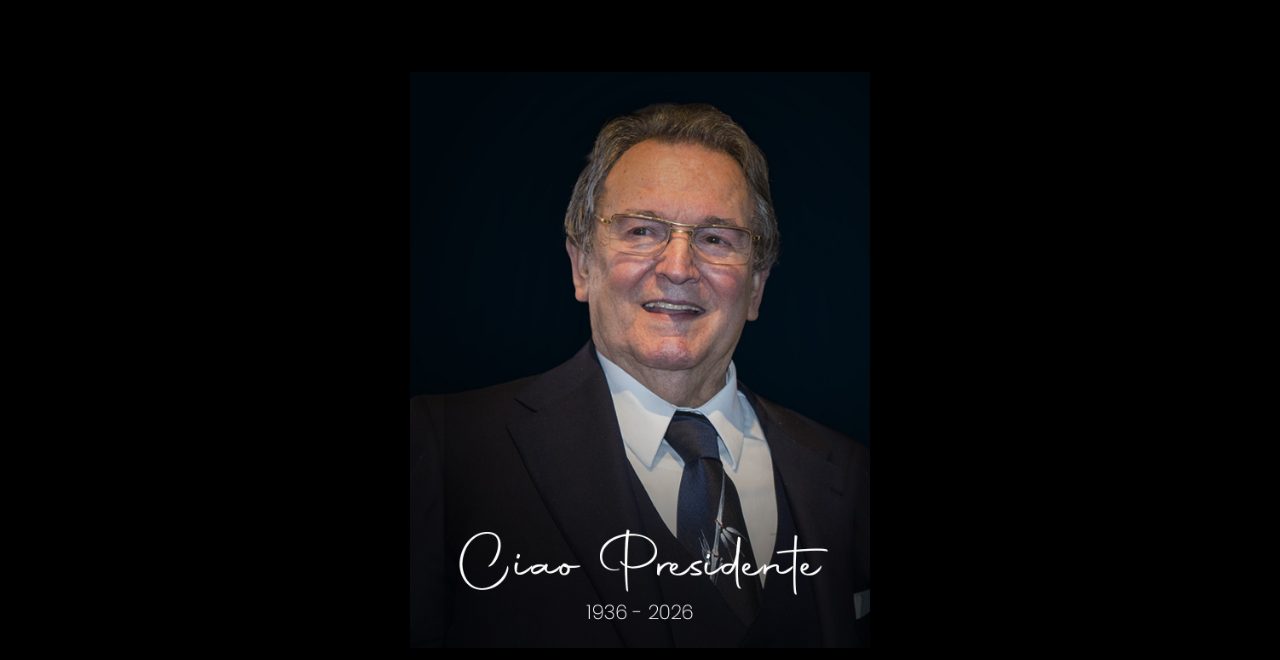

--- FILE ---
content_type: text/html; charset=UTF-8
request_url: https://www.manini.it/realizzazioni/sistema/ondal-new/
body_size: 24426
content:

<!DOCTYPE html>
<html dir="ltr" lang="it-IT" prefix="og: https://ogp.me/ns#">
<head>
        	
        <meta charset="UTF-8"/>
        <link rel="profile" href="https://gmpg.org/xfn/11"/>
        <link rel="pingback" href="https://www.manini.it/xmlrpc.php"/>

                <meta name="viewport" content="width=device-width,initial-scale=1,user-scalable=no">
                    <link rel="preload" as="font" href="https://www.manini.it/wp-content/themes/skyetheme/assets/css/elegant-icons/fonts/ElegantIcons.woff" crossorigin>
            <link rel="preload" as="font" href="https://www.manini.it/wp-content/themes/skyetheme/assets/css/font-awesome/fonts/fontawesome-webfont.woff2?v=4.6.3" crossorigin>
            <link rel="preload" as="font" href="https://www.manini.it/wp-content/plugins/revslider/public/assets/fonts/revicons/revicons.woff?5510888" crossorigin>

            <link rel="preload" as="font" href="https://www.manini.it/wp-content/plugins/js_composer/assets/fonts/vc_grid/vc_grid_v1.ttf" crossorigin>
            <link rel="preload" as="font" href="https://www.manini.it/wp-content/plugins/js_composer/assets/fonts/vc_grid/vc_grid_v1.woff" crossorigin>
            <link rel="preload" as="font" href="https://www.manini.it/wp-content/plugins/js_composer/assets/fonts/vc_icons_v2/fonts/vcpb-plugin-icons.woff" crossorigin>
            <link rel="preload" as="font" href="https://www.manini.it/wp-content/plugins/js_composer/assets/fonts/vc_icons_v2/fonts/vcpb-plugin-icons.ttf" crossorigin>




        
	<title>Ondal New realizzazioni | Manini Prefabbricati</title>
<script type="application/javascript">var edgtCoreAjaxUrl = "https://www.manini.it/wp-admin/admin-ajax.php"</script>	<style>img:is([sizes="auto" i], [sizes^="auto," i]) { contain-intrinsic-size: 3000px 1500px }</style>
	<link rel="alternate" hreflang="it" href="https://www.manini.it/realizzazioni/sistema/ondal-new/" />
<link rel="alternate" hreflang="en" href="https://www.manini.it/en/industrial-prefabricated-buildings-realizations/system/ondal-new/" />
<link rel="alternate" hreflang="x-default" href="https://www.manini.it/realizzazioni/sistema/ondal-new/" />

		<!-- All in One SEO 4.8.7.2 - aioseo.com -->
	<meta name="description" content="Alcune delle realizzazioni con il sistema Ondal New di Manini Prefabbricati" />
	<meta name="robots" content="max-image-preview:large" />
	<meta name="google-site-verification" content="9MREj-kxBvgDZX4yQWkbYsUhyysV1RK7BTbaocjyFvs" />
	<meta name="keywords" content="copertura a shed,shed,copertura shed,copertura in cemento,tetti a shed,tetto a shed,capannoni industriali,prefabbricati industriali,prefabbricati,industria prefabbricati,realizzazioni prefabbricati,prefabbricati in cemento" />
	<link rel="canonical" href="https://www.manini.it/realizzazioni/sistema/ondal-new/" />
	<meta name="generator" content="All in One SEO (AIOSEO) 4.8.7.2" />
		<meta property="og:locale" content="it_IT" />
		<meta property="og:site_name" content="Manini Prefabbricati" />
		<meta property="og:type" content="article" />
		<meta property="og:title" content="Ondal New realizzazioni | Manini Prefabbricati" />
		<meta property="og:description" content="Alcune delle realizzazioni con il sistema Ondal New di Manini Prefabbricati" />
		<meta property="og:url" content="https://www.manini.it/realizzazioni/sistema/ondal-new/" />
		<meta property="article:published_time" content="2018-05-24T09:30:58+00:00" />
		<meta property="article:modified_time" content="2025-05-26T16:01:21+00:00" />
		<meta name="twitter:card" content="summary" />
		<meta name="twitter:title" content="Ondal New realizzazioni | Manini Prefabbricati" />
		<meta name="twitter:description" content="Alcune delle realizzazioni con il sistema Ondal New di Manini Prefabbricati" />
		<script type="application/ld+json" class="aioseo-schema">
			{"@context":"https:\/\/schema.org","@graph":[{"@type":"BreadcrumbList","@id":"https:\/\/www.manini.it\/realizzazioni\/sistema\/ondal-new\/#breadcrumblist","itemListElement":[{"@type":"ListItem","@id":"https:\/\/www.manini.it#listItem","position":1,"name":"Home","item":"https:\/\/www.manini.it","nextItem":{"@type":"ListItem","@id":"https:\/\/www.manini.it\/realizzazioni\/#listItem","name":"Prefabbricati Industriali - Realizzazioni"}},{"@type":"ListItem","@id":"https:\/\/www.manini.it\/realizzazioni\/#listItem","position":2,"name":"Prefabbricati Industriali - Realizzazioni","item":"https:\/\/www.manini.it\/realizzazioni\/","nextItem":{"@type":"ListItem","@id":"https:\/\/www.manini.it\/realizzazioni\/sistema\/#listItem","name":"Sistema"},"previousItem":{"@type":"ListItem","@id":"https:\/\/www.manini.it#listItem","name":"Home"}},{"@type":"ListItem","@id":"https:\/\/www.manini.it\/realizzazioni\/sistema\/#listItem","position":3,"name":"Sistema","item":"https:\/\/www.manini.it\/realizzazioni\/sistema\/","nextItem":{"@type":"ListItem","@id":"https:\/\/www.manini.it\/realizzazioni\/sistema\/ondal-new\/#listItem","name":"Ondal New"},"previousItem":{"@type":"ListItem","@id":"https:\/\/www.manini.it\/realizzazioni\/#listItem","name":"Prefabbricati Industriali - Realizzazioni"}},{"@type":"ListItem","@id":"https:\/\/www.manini.it\/realizzazioni\/sistema\/ondal-new\/#listItem","position":4,"name":"Ondal New","previousItem":{"@type":"ListItem","@id":"https:\/\/www.manini.it\/realizzazioni\/sistema\/#listItem","name":"Sistema"}}]},{"@type":"Organization","@id":"https:\/\/www.manini.it\/#organization","name":"Manini Prefabbricati","description":"Prefabbricazione di sistemi, strutture e componenti industrializzati per l'edilizia.","url":"https:\/\/www.manini.it\/","logo":{"@type":"ImageObject","url":"https:\/\/manini-backup.agenziabrand.it\/wp-content\/uploads\/2018\/05\/manini-prefabbricati-b.png","@id":"https:\/\/www.manini.it\/realizzazioni\/sistema\/ondal-new\/#organizationLogo"},"image":{"@id":"https:\/\/www.manini.it\/realizzazioni\/sistema\/ondal-new\/#organizationLogo"}},{"@type":"WebPage","@id":"https:\/\/www.manini.it\/realizzazioni\/sistema\/ondal-new\/#webpage","url":"https:\/\/www.manini.it\/realizzazioni\/sistema\/ondal-new\/","name":"Ondal New realizzazioni | Manini Prefabbricati","description":"Alcune delle realizzazioni con il sistema Ondal New di Manini Prefabbricati","inLanguage":"it-IT","isPartOf":{"@id":"https:\/\/www.manini.it\/#website"},"breadcrumb":{"@id":"https:\/\/www.manini.it\/realizzazioni\/sistema\/ondal-new\/#breadcrumblist"},"datePublished":"2018-05-24T11:30:58+02:00","dateModified":"2025-05-26T18:01:21+02:00"},{"@type":"WebSite","@id":"https:\/\/www.manini.it\/#website","url":"https:\/\/www.manini.it\/","name":"Manini Prefabbricati","description":"Prefabbricazione di sistemi, strutture e componenti industrializzati per l'edilizia.","inLanguage":"it-IT","publisher":{"@id":"https:\/\/www.manini.it\/#organization"}}]}
		</script>
		<!-- All in One SEO -->


<script>
dataLayer = [{"title":"Ondal New","author":"Roberto bonsignore","wordcount":63,"logged_in":"false","page_id":5163,"post_date":"2018-05-24 11:30:58","post_type":"page"}];
</script>
<!-- Google Tag Manager -->
<script>(function(w,d,s,l,i){w[l]=w[l]||[];w[l].push({'gtm.start':
new Date().getTime(),event:'gtm.js'});var f=d.getElementsByTagName(s)[0],
j=d.createElement(s),dl=l!='dataLayer'?'&l='+l:'';j.async=true;j.src=
'https://www.googletagmanager.com/gtm.js?id='+i+dl;f.parentNode.insertBefore(j,f);
})(window,document,'script','dataLayer','GTM-WKVK7HT');</script>
<!-- End Google Tag Manager --><link href="https://www.googletagmanager.com" rel="preconnect"><link href="https://maxcdn.bootstrapcdn.com" rel="preconnect"><link href="https://scontent-fco1-1.xx.fbcdn.net" rel="preconnect"><link href="https://maps.googleapis.com" rel="preconnect"><link href="https://fonts.googleapis.com" rel="preconnect" crossorigin><link href="https://www.google-analytics.com" rel="preconnect"><link href="https://graph.facebook.com" rel="preconnect"><link href="https://fonts.gstatic.com" rel="preconnect" crossorigin><link rel="alternate" type="application/rss+xml" title="Manini Prefabbricati &raquo; Feed" href="https://www.manini.it/feed/" />
<link rel="alternate" type="application/rss+xml" title="Manini Prefabbricati &raquo; Feed dei commenti" href="https://www.manini.it/comments/feed/" />
		<!-- This site uses the Google Analytics by MonsterInsights plugin v9.8.0 - Using Analytics tracking - https://www.monsterinsights.com/ -->
							<script src="//www.googletagmanager.com/gtag/js?id=G-D18ECPKZW5"  data-cfasync="false" data-wpfc-render="false" type="text/javascript" async></script>
			<script data-cfasync="false" data-wpfc-render="false" type="text/javascript">
				var mi_version = '9.8.0';
				var mi_track_user = true;
				var mi_no_track_reason = '';
								var MonsterInsightsDefaultLocations = {"page_location":"https:\/\/www.manini.it\/realizzazioni\/sistema\/ondal-new\/"};
								if ( typeof MonsterInsightsPrivacyGuardFilter === 'function' ) {
					var MonsterInsightsLocations = (typeof MonsterInsightsExcludeQuery === 'object') ? MonsterInsightsPrivacyGuardFilter( MonsterInsightsExcludeQuery ) : MonsterInsightsPrivacyGuardFilter( MonsterInsightsDefaultLocations );
				} else {
					var MonsterInsightsLocations = (typeof MonsterInsightsExcludeQuery === 'object') ? MonsterInsightsExcludeQuery : MonsterInsightsDefaultLocations;
				}

								var disableStrs = [
										'ga-disable-G-D18ECPKZW5',
									];

				/* Function to detect opted out users */
				function __gtagTrackerIsOptedOut() {
					for (var index = 0; index < disableStrs.length; index++) {
						if (document.cookie.indexOf(disableStrs[index] + '=true') > -1) {
							return true;
						}
					}

					return false;
				}

				/* Disable tracking if the opt-out cookie exists. */
				if (__gtagTrackerIsOptedOut()) {
					for (var index = 0; index < disableStrs.length; index++) {
						window[disableStrs[index]] = true;
					}
				}

				/* Opt-out function */
				function __gtagTrackerOptout() {
					for (var index = 0; index < disableStrs.length; index++) {
						document.cookie = disableStrs[index] + '=true; expires=Thu, 31 Dec 2099 23:59:59 UTC; path=/';
						window[disableStrs[index]] = true;
					}
				}

				if ('undefined' === typeof gaOptout) {
					function gaOptout() {
						__gtagTrackerOptout();
					}
				}
								window.dataLayer = window.dataLayer || [];

				window.MonsterInsightsDualTracker = {
					helpers: {},
					trackers: {},
				};
				if (mi_track_user) {
					function __gtagDataLayer() {
						dataLayer.push(arguments);
					}

					function __gtagTracker(type, name, parameters) {
						if (!parameters) {
							parameters = {};
						}

						if (parameters.send_to) {
							__gtagDataLayer.apply(null, arguments);
							return;
						}

						if (type === 'event') {
														parameters.send_to = monsterinsights_frontend.v4_id;
							var hookName = name;
							if (typeof parameters['event_category'] !== 'undefined') {
								hookName = parameters['event_category'] + ':' + name;
							}

							if (typeof MonsterInsightsDualTracker.trackers[hookName] !== 'undefined') {
								MonsterInsightsDualTracker.trackers[hookName](parameters);
							} else {
								__gtagDataLayer('event', name, parameters);
							}
							
						} else {
							__gtagDataLayer.apply(null, arguments);
						}
					}

					__gtagTracker('js', new Date());
					__gtagTracker('set', {
						'developer_id.dZGIzZG': true,
											});
					if ( MonsterInsightsLocations.page_location ) {
						__gtagTracker('set', MonsterInsightsLocations);
					}
										__gtagTracker('config', 'G-D18ECPKZW5', {"forceSSL":"true","link_attribution":"true"} );
										window.gtag = __gtagTracker;										(function () {
						/* https://developers.google.com/analytics/devguides/collection/analyticsjs/ */
						/* ga and __gaTracker compatibility shim. */
						var noopfn = function () {
							return null;
						};
						var newtracker = function () {
							return new Tracker();
						};
						var Tracker = function () {
							return null;
						};
						var p = Tracker.prototype;
						p.get = noopfn;
						p.set = noopfn;
						p.send = function () {
							var args = Array.prototype.slice.call(arguments);
							args.unshift('send');
							__gaTracker.apply(null, args);
						};
						var __gaTracker = function () {
							var len = arguments.length;
							if (len === 0) {
								return;
							}
							var f = arguments[len - 1];
							if (typeof f !== 'object' || f === null || typeof f.hitCallback !== 'function') {
								if ('send' === arguments[0]) {
									var hitConverted, hitObject = false, action;
									if ('event' === arguments[1]) {
										if ('undefined' !== typeof arguments[3]) {
											hitObject = {
												'eventAction': arguments[3],
												'eventCategory': arguments[2],
												'eventLabel': arguments[4],
												'value': arguments[5] ? arguments[5] : 1,
											}
										}
									}
									if ('pageview' === arguments[1]) {
										if ('undefined' !== typeof arguments[2]) {
											hitObject = {
												'eventAction': 'page_view',
												'page_path': arguments[2],
											}
										}
									}
									if (typeof arguments[2] === 'object') {
										hitObject = arguments[2];
									}
									if (typeof arguments[5] === 'object') {
										Object.assign(hitObject, arguments[5]);
									}
									if ('undefined' !== typeof arguments[1].hitType) {
										hitObject = arguments[1];
										if ('pageview' === hitObject.hitType) {
											hitObject.eventAction = 'page_view';
										}
									}
									if (hitObject) {
										action = 'timing' === arguments[1].hitType ? 'timing_complete' : hitObject.eventAction;
										hitConverted = mapArgs(hitObject);
										__gtagTracker('event', action, hitConverted);
									}
								}
								return;
							}

							function mapArgs(args) {
								var arg, hit = {};
								var gaMap = {
									'eventCategory': 'event_category',
									'eventAction': 'event_action',
									'eventLabel': 'event_label',
									'eventValue': 'event_value',
									'nonInteraction': 'non_interaction',
									'timingCategory': 'event_category',
									'timingVar': 'name',
									'timingValue': 'value',
									'timingLabel': 'event_label',
									'page': 'page_path',
									'location': 'page_location',
									'title': 'page_title',
									'referrer' : 'page_referrer',
								};
								for (arg in args) {
																		if (!(!args.hasOwnProperty(arg) || !gaMap.hasOwnProperty(arg))) {
										hit[gaMap[arg]] = args[arg];
									} else {
										hit[arg] = args[arg];
									}
								}
								return hit;
							}

							try {
								f.hitCallback();
							} catch (ex) {
							}
						};
						__gaTracker.create = newtracker;
						__gaTracker.getByName = newtracker;
						__gaTracker.getAll = function () {
							return [];
						};
						__gaTracker.remove = noopfn;
						__gaTracker.loaded = true;
						window['__gaTracker'] = __gaTracker;
					})();
									} else {
										console.log("");
					(function () {
						function __gtagTracker() {
							return null;
						}

						window['__gtagTracker'] = __gtagTracker;
						window['gtag'] = __gtagTracker;
					})();
									}
			</script>
			
							<!-- / Google Analytics by MonsterInsights -->
		<script type="text/javascript">
/* <![CDATA[ */
window._wpemojiSettings = {"baseUrl":"https:\/\/s.w.org\/images\/core\/emoji\/16.0.1\/72x72\/","ext":".png","svgUrl":"https:\/\/s.w.org\/images\/core\/emoji\/16.0.1\/svg\/","svgExt":".svg","source":{"concatemoji":"https:\/\/www.manini.it\/wp-includes\/js\/wp-emoji-release.min.js?ver=6.8.3"}};
/*! This file is auto-generated */
!function(s,n){var o,i,e;function c(e){try{var t={supportTests:e,timestamp:(new Date).valueOf()};sessionStorage.setItem(o,JSON.stringify(t))}catch(e){}}function p(e,t,n){e.clearRect(0,0,e.canvas.width,e.canvas.height),e.fillText(t,0,0);var t=new Uint32Array(e.getImageData(0,0,e.canvas.width,e.canvas.height).data),a=(e.clearRect(0,0,e.canvas.width,e.canvas.height),e.fillText(n,0,0),new Uint32Array(e.getImageData(0,0,e.canvas.width,e.canvas.height).data));return t.every(function(e,t){return e===a[t]})}function u(e,t){e.clearRect(0,0,e.canvas.width,e.canvas.height),e.fillText(t,0,0);for(var n=e.getImageData(16,16,1,1),a=0;a<n.data.length;a++)if(0!==n.data[a])return!1;return!0}function f(e,t,n,a){switch(t){case"flag":return n(e,"\ud83c\udff3\ufe0f\u200d\u26a7\ufe0f","\ud83c\udff3\ufe0f\u200b\u26a7\ufe0f")?!1:!n(e,"\ud83c\udde8\ud83c\uddf6","\ud83c\udde8\u200b\ud83c\uddf6")&&!n(e,"\ud83c\udff4\udb40\udc67\udb40\udc62\udb40\udc65\udb40\udc6e\udb40\udc67\udb40\udc7f","\ud83c\udff4\u200b\udb40\udc67\u200b\udb40\udc62\u200b\udb40\udc65\u200b\udb40\udc6e\u200b\udb40\udc67\u200b\udb40\udc7f");case"emoji":return!a(e,"\ud83e\udedf")}return!1}function g(e,t,n,a){var r="undefined"!=typeof WorkerGlobalScope&&self instanceof WorkerGlobalScope?new OffscreenCanvas(300,150):s.createElement("canvas"),o=r.getContext("2d",{willReadFrequently:!0}),i=(o.textBaseline="top",o.font="600 32px Arial",{});return e.forEach(function(e){i[e]=t(o,e,n,a)}),i}function t(e){var t=s.createElement("script");t.src=e,t.defer=!0,s.head.appendChild(t)}"undefined"!=typeof Promise&&(o="wpEmojiSettingsSupports",i=["flag","emoji"],n.supports={everything:!0,everythingExceptFlag:!0},e=new Promise(function(e){s.addEventListener("DOMContentLoaded",e,{once:!0})}),new Promise(function(t){var n=function(){try{var e=JSON.parse(sessionStorage.getItem(o));if("object"==typeof e&&"number"==typeof e.timestamp&&(new Date).valueOf()<e.timestamp+604800&&"object"==typeof e.supportTests)return e.supportTests}catch(e){}return null}();if(!n){if("undefined"!=typeof Worker&&"undefined"!=typeof OffscreenCanvas&&"undefined"!=typeof URL&&URL.createObjectURL&&"undefined"!=typeof Blob)try{var e="postMessage("+g.toString()+"("+[JSON.stringify(i),f.toString(),p.toString(),u.toString()].join(",")+"));",a=new Blob([e],{type:"text/javascript"}),r=new Worker(URL.createObjectURL(a),{name:"wpTestEmojiSupports"});return void(r.onmessage=function(e){c(n=e.data),r.terminate(),t(n)})}catch(e){}c(n=g(i,f,p,u))}t(n)}).then(function(e){for(var t in e)n.supports[t]=e[t],n.supports.everything=n.supports.everything&&n.supports[t],"flag"!==t&&(n.supports.everythingExceptFlag=n.supports.everythingExceptFlag&&n.supports[t]);n.supports.everythingExceptFlag=n.supports.everythingExceptFlag&&!n.supports.flag,n.DOMReady=!1,n.readyCallback=function(){n.DOMReady=!0}}).then(function(){return e}).then(function(){var e;n.supports.everything||(n.readyCallback(),(e=n.source||{}).concatemoji?t(e.concatemoji):e.wpemoji&&e.twemoji&&(t(e.twemoji),t(e.wpemoji)))}))}((window,document),window._wpemojiSettings);
/* ]]> */
</script>
<style id='wp-emoji-styles-inline-css' type='text/css'>

	img.wp-smiley, img.emoji {
		display: inline !important;
		border: none !important;
		box-shadow: none !important;
		height: 1em !important;
		width: 1em !important;
		margin: 0 0.07em !important;
		vertical-align: -0.1em !important;
		background: none !important;
		padding: 0 !important;
	}
</style>
<link rel='stylesheet' id='wp-block-library-css' href='https://www.manini.it/wp-includes/css/dist/block-library/style.min.css?ver=6.8.3' type='text/css' media='all' />
<style id='classic-theme-styles-inline-css' type='text/css'>
/*! This file is auto-generated */
.wp-block-button__link{color:#fff;background-color:#32373c;border-radius:9999px;box-shadow:none;text-decoration:none;padding:calc(.667em + 2px) calc(1.333em + 2px);font-size:1.125em}.wp-block-file__button{background:#32373c;color:#fff;text-decoration:none}
</style>
<style id='global-styles-inline-css' type='text/css'>
:root{--wp--preset--aspect-ratio--square: 1;--wp--preset--aspect-ratio--4-3: 4/3;--wp--preset--aspect-ratio--3-4: 3/4;--wp--preset--aspect-ratio--3-2: 3/2;--wp--preset--aspect-ratio--2-3: 2/3;--wp--preset--aspect-ratio--16-9: 16/9;--wp--preset--aspect-ratio--9-16: 9/16;--wp--preset--color--black: #000000;--wp--preset--color--cyan-bluish-gray: #abb8c3;--wp--preset--color--white: #ffffff;--wp--preset--color--pale-pink: #f78da7;--wp--preset--color--vivid-red: #cf2e2e;--wp--preset--color--luminous-vivid-orange: #ff6900;--wp--preset--color--luminous-vivid-amber: #fcb900;--wp--preset--color--light-green-cyan: #7bdcb5;--wp--preset--color--vivid-green-cyan: #00d084;--wp--preset--color--pale-cyan-blue: #8ed1fc;--wp--preset--color--vivid-cyan-blue: #0693e3;--wp--preset--color--vivid-purple: #9b51e0;--wp--preset--gradient--vivid-cyan-blue-to-vivid-purple: linear-gradient(135deg,rgba(6,147,227,1) 0%,rgb(155,81,224) 100%);--wp--preset--gradient--light-green-cyan-to-vivid-green-cyan: linear-gradient(135deg,rgb(122,220,180) 0%,rgb(0,208,130) 100%);--wp--preset--gradient--luminous-vivid-amber-to-luminous-vivid-orange: linear-gradient(135deg,rgba(252,185,0,1) 0%,rgba(255,105,0,1) 100%);--wp--preset--gradient--luminous-vivid-orange-to-vivid-red: linear-gradient(135deg,rgba(255,105,0,1) 0%,rgb(207,46,46) 100%);--wp--preset--gradient--very-light-gray-to-cyan-bluish-gray: linear-gradient(135deg,rgb(238,238,238) 0%,rgb(169,184,195) 100%);--wp--preset--gradient--cool-to-warm-spectrum: linear-gradient(135deg,rgb(74,234,220) 0%,rgb(151,120,209) 20%,rgb(207,42,186) 40%,rgb(238,44,130) 60%,rgb(251,105,98) 80%,rgb(254,248,76) 100%);--wp--preset--gradient--blush-light-purple: linear-gradient(135deg,rgb(255,206,236) 0%,rgb(152,150,240) 100%);--wp--preset--gradient--blush-bordeaux: linear-gradient(135deg,rgb(254,205,165) 0%,rgb(254,45,45) 50%,rgb(107,0,62) 100%);--wp--preset--gradient--luminous-dusk: linear-gradient(135deg,rgb(255,203,112) 0%,rgb(199,81,192) 50%,rgb(65,88,208) 100%);--wp--preset--gradient--pale-ocean: linear-gradient(135deg,rgb(255,245,203) 0%,rgb(182,227,212) 50%,rgb(51,167,181) 100%);--wp--preset--gradient--electric-grass: linear-gradient(135deg,rgb(202,248,128) 0%,rgb(113,206,126) 100%);--wp--preset--gradient--midnight: linear-gradient(135deg,rgb(2,3,129) 0%,rgb(40,116,252) 100%);--wp--preset--font-size--small: 13px;--wp--preset--font-size--medium: 20px;--wp--preset--font-size--large: 36px;--wp--preset--font-size--x-large: 42px;--wp--preset--spacing--20: 0.44rem;--wp--preset--spacing--30: 0.67rem;--wp--preset--spacing--40: 1rem;--wp--preset--spacing--50: 1.5rem;--wp--preset--spacing--60: 2.25rem;--wp--preset--spacing--70: 3.38rem;--wp--preset--spacing--80: 5.06rem;--wp--preset--shadow--natural: 6px 6px 9px rgba(0, 0, 0, 0.2);--wp--preset--shadow--deep: 12px 12px 50px rgba(0, 0, 0, 0.4);--wp--preset--shadow--sharp: 6px 6px 0px rgba(0, 0, 0, 0.2);--wp--preset--shadow--outlined: 6px 6px 0px -3px rgba(255, 255, 255, 1), 6px 6px rgba(0, 0, 0, 1);--wp--preset--shadow--crisp: 6px 6px 0px rgba(0, 0, 0, 1);}:where(.is-layout-flex){gap: 0.5em;}:where(.is-layout-grid){gap: 0.5em;}body .is-layout-flex{display: flex;}.is-layout-flex{flex-wrap: wrap;align-items: center;}.is-layout-flex > :is(*, div){margin: 0;}body .is-layout-grid{display: grid;}.is-layout-grid > :is(*, div){margin: 0;}:where(.wp-block-columns.is-layout-flex){gap: 2em;}:where(.wp-block-columns.is-layout-grid){gap: 2em;}:where(.wp-block-post-template.is-layout-flex){gap: 1.25em;}:where(.wp-block-post-template.is-layout-grid){gap: 1.25em;}.has-black-color{color: var(--wp--preset--color--black) !important;}.has-cyan-bluish-gray-color{color: var(--wp--preset--color--cyan-bluish-gray) !important;}.has-white-color{color: var(--wp--preset--color--white) !important;}.has-pale-pink-color{color: var(--wp--preset--color--pale-pink) !important;}.has-vivid-red-color{color: var(--wp--preset--color--vivid-red) !important;}.has-luminous-vivid-orange-color{color: var(--wp--preset--color--luminous-vivid-orange) !important;}.has-luminous-vivid-amber-color{color: var(--wp--preset--color--luminous-vivid-amber) !important;}.has-light-green-cyan-color{color: var(--wp--preset--color--light-green-cyan) !important;}.has-vivid-green-cyan-color{color: var(--wp--preset--color--vivid-green-cyan) !important;}.has-pale-cyan-blue-color{color: var(--wp--preset--color--pale-cyan-blue) !important;}.has-vivid-cyan-blue-color{color: var(--wp--preset--color--vivid-cyan-blue) !important;}.has-vivid-purple-color{color: var(--wp--preset--color--vivid-purple) !important;}.has-black-background-color{background-color: var(--wp--preset--color--black) !important;}.has-cyan-bluish-gray-background-color{background-color: var(--wp--preset--color--cyan-bluish-gray) !important;}.has-white-background-color{background-color: var(--wp--preset--color--white) !important;}.has-pale-pink-background-color{background-color: var(--wp--preset--color--pale-pink) !important;}.has-vivid-red-background-color{background-color: var(--wp--preset--color--vivid-red) !important;}.has-luminous-vivid-orange-background-color{background-color: var(--wp--preset--color--luminous-vivid-orange) !important;}.has-luminous-vivid-amber-background-color{background-color: var(--wp--preset--color--luminous-vivid-amber) !important;}.has-light-green-cyan-background-color{background-color: var(--wp--preset--color--light-green-cyan) !important;}.has-vivid-green-cyan-background-color{background-color: var(--wp--preset--color--vivid-green-cyan) !important;}.has-pale-cyan-blue-background-color{background-color: var(--wp--preset--color--pale-cyan-blue) !important;}.has-vivid-cyan-blue-background-color{background-color: var(--wp--preset--color--vivid-cyan-blue) !important;}.has-vivid-purple-background-color{background-color: var(--wp--preset--color--vivid-purple) !important;}.has-black-border-color{border-color: var(--wp--preset--color--black) !important;}.has-cyan-bluish-gray-border-color{border-color: var(--wp--preset--color--cyan-bluish-gray) !important;}.has-white-border-color{border-color: var(--wp--preset--color--white) !important;}.has-pale-pink-border-color{border-color: var(--wp--preset--color--pale-pink) !important;}.has-vivid-red-border-color{border-color: var(--wp--preset--color--vivid-red) !important;}.has-luminous-vivid-orange-border-color{border-color: var(--wp--preset--color--luminous-vivid-orange) !important;}.has-luminous-vivid-amber-border-color{border-color: var(--wp--preset--color--luminous-vivid-amber) !important;}.has-light-green-cyan-border-color{border-color: var(--wp--preset--color--light-green-cyan) !important;}.has-vivid-green-cyan-border-color{border-color: var(--wp--preset--color--vivid-green-cyan) !important;}.has-pale-cyan-blue-border-color{border-color: var(--wp--preset--color--pale-cyan-blue) !important;}.has-vivid-cyan-blue-border-color{border-color: var(--wp--preset--color--vivid-cyan-blue) !important;}.has-vivid-purple-border-color{border-color: var(--wp--preset--color--vivid-purple) !important;}.has-vivid-cyan-blue-to-vivid-purple-gradient-background{background: var(--wp--preset--gradient--vivid-cyan-blue-to-vivid-purple) !important;}.has-light-green-cyan-to-vivid-green-cyan-gradient-background{background: var(--wp--preset--gradient--light-green-cyan-to-vivid-green-cyan) !important;}.has-luminous-vivid-amber-to-luminous-vivid-orange-gradient-background{background: var(--wp--preset--gradient--luminous-vivid-amber-to-luminous-vivid-orange) !important;}.has-luminous-vivid-orange-to-vivid-red-gradient-background{background: var(--wp--preset--gradient--luminous-vivid-orange-to-vivid-red) !important;}.has-very-light-gray-to-cyan-bluish-gray-gradient-background{background: var(--wp--preset--gradient--very-light-gray-to-cyan-bluish-gray) !important;}.has-cool-to-warm-spectrum-gradient-background{background: var(--wp--preset--gradient--cool-to-warm-spectrum) !important;}.has-blush-light-purple-gradient-background{background: var(--wp--preset--gradient--blush-light-purple) !important;}.has-blush-bordeaux-gradient-background{background: var(--wp--preset--gradient--blush-bordeaux) !important;}.has-luminous-dusk-gradient-background{background: var(--wp--preset--gradient--luminous-dusk) !important;}.has-pale-ocean-gradient-background{background: var(--wp--preset--gradient--pale-ocean) !important;}.has-electric-grass-gradient-background{background: var(--wp--preset--gradient--electric-grass) !important;}.has-midnight-gradient-background{background: var(--wp--preset--gradient--midnight) !important;}.has-small-font-size{font-size: var(--wp--preset--font-size--small) !important;}.has-medium-font-size{font-size: var(--wp--preset--font-size--medium) !important;}.has-large-font-size{font-size: var(--wp--preset--font-size--large) !important;}.has-x-large-font-size{font-size: var(--wp--preset--font-size--x-large) !important;}
:where(.wp-block-post-template.is-layout-flex){gap: 1.25em;}:where(.wp-block-post-template.is-layout-grid){gap: 1.25em;}
:where(.wp-block-columns.is-layout-flex){gap: 2em;}:where(.wp-block-columns.is-layout-grid){gap: 2em;}
:root :where(.wp-block-pullquote){font-size: 1.5em;line-height: 1.6;}
</style>
<link rel='stylesheet' id='contact-form-7-css' href='https://www.manini.it/wp-content/plugins/contact-form-7/includes/css/styles.css?ver=6.1.2' type='text/css' media='all' />
<link rel='stylesheet' id='skyetheme_edge_default_style-css' href='https://www.manini.it/wp-content/themes/skyetheme/style.css?ver=6.8.3' type='text/css' media='all' />
<link rel='stylesheet' id='skyetheme_edge_modules-css' href='https://www.manini.it/wp-content/themes/skyetheme/assets/css/modules.css?ver=6.8.3' type='text/css' media='all' />
<link rel='stylesheet' id='edgtf_font_awesome-css' href='https://www.manini.it/wp-content/themes/skyetheme/assets/css/font-awesome/css/font-awesome.min.css?ver=6.8.3' type='text/css' media='all' />
<link rel='stylesheet' id='edgtf_font_elegant-css' href='https://www.manini.it/wp-content/themes/skyetheme/assets/css/elegant-icons/style.min.css?ver=6.8.3' type='text/css' media='all' />
<link rel='stylesheet' id='edgtf_simple_line_icons-css' href='https://www.manini.it/wp-content/themes/skyetheme/assets/css/simple-line-icons/simple-line-icons.css?ver=6.8.3' type='text/css' media='all' />
<link rel='stylesheet' id='edgtf_pe_icon_7_stroke-css' href='https://www.manini.it/wp-content/themes/skyetheme/assets/css/pe-icon-7-stroke/css/pe-icon-7-stroke.css?ver=6.8.3' type='text/css' media='all' />
<link rel='stylesheet' id='skyetheme_edge_modules_responsive-css' href='https://www.manini.it/wp-content/themes/skyetheme/assets/css/modules-responsive.min.css?ver=6.8.3' type='text/css' media='all' />
<link rel='stylesheet' id='skyetheme_edge_style_dynamic_responsive-css' href='https://www.manini.it/wp-content/themes/skyetheme/assets/css/style_dynamic_responsive.css?ver=1761125554' type='text/css' media='all' />
<link rel='stylesheet' id='skyetheme_edge_style_dynamic-css' href='https://www.manini.it/wp-content/themes/skyetheme/assets/css/style_dynamic.css?ver=1761125554' type='text/css' media='all' />
<link rel='stylesheet' id='js_composer_front-css' href='https://www.manini.it/wp-content/plugins/js_composer/assets/css/js_composer.min.css?ver=5.4.7' type='text/css' media='all' />
<link rel='stylesheet' id='skyetheme_edge_google_fonts-css' href='https://fonts.googleapis.com/css?family=Poppins%3A300%2C400%2C400italic%2C500%2C700%2C900%7CHind%3A300%2C400%2C400italic%2C500%2C700%2C900%7CHind%3A300%2C400%2C400italic%2C500%2C700%2C900%7CPoppins%3A300%2C400%2C400italic%2C500%2C700%2C900&#038;subset=latin&#038;display=swap&#038;ver=6.8.3' type='text/css' media='all' />
<link rel='stylesheet' id='cf7cf-style-css' href='https://www.manini.it/wp-content/plugins/cf7-conditional-fields/style.css?ver=2.6.4' type='text/css' media='all' />
<link rel='stylesheet' id='ab_custom_styles-css' href='https://www.manini.it/wp-content/themes/skyetheme/assets/css/custom.css?ver=6.8.3' type='text/css' media='all' />

<script  type="text/javascript" class=" _iub_cs_skip" type="text/javascript" id="iubenda-head-inline-scripts-0">
/* <![CDATA[ */

var _iub = _iub || [];
_iub.csConfiguration = {"consentOnContinuedBrowsing":false,"countryDetection":true,"floatingPreferencesButtonDisplay":"anchored-center-right","gdprAppliesGlobally":false,"invalidateConsentWithoutLog":true,"perPurposeConsent":true,"siteId":2602988,"whitelabel":false,"cookiePolicyId":53914366,"lang":"it", "banner":{ "acceptButtonColor":"#00498a","acceptButtonDisplay":true,"closeButtonRejects":true,"customizeButtonColor":"#3f3e3e","customizeButtonDisplay":true,"explicitWithdrawal":true,"listPurposes":true,"position":"bottom","rejectButtonColor":"#00498a","rejectButtonDisplay":true }};
/* ]]> */
</script>
<script  type="text/javascript" charset="UTF-8" async="" class=" _iub_cs_skip" type="text/javascript" src="//cdn.iubenda.com/cs/iubenda_cs.js?ver=3.12.4" id="iubenda-head-scripts-0-js"></script>
<script type="text/javascript" id="wpml-cookie-js-extra">
/* <![CDATA[ */
var wpml_cookies = {"wp-wpml_current_language":{"value":"it","expires":1,"path":"\/"}};
var wpml_cookies = {"wp-wpml_current_language":{"value":"it","expires":1,"path":"\/"}};
/* ]]> */
</script>
<script type="text/javascript" src="https://www.manini.it/wp-content/plugins/sitepress-multilingual-cms/res/js/cookies/language-cookie.js?ver=473900" id="wpml-cookie-js" defer="defer" data-wp-strategy="defer"></script>
<script type="text/javascript" src="https://www.manini.it/wp-content/plugins/google-analytics-for-wordpress/assets/js/frontend-gtag.min.js?ver=9.8.0" id="monsterinsights-frontend-script-js" async="async" data-wp-strategy="async"></script>
<script data-cfasync="false" data-wpfc-render="false" type="text/javascript" id='monsterinsights-frontend-script-js-extra'>/* <![CDATA[ */
var monsterinsights_frontend = {"js_events_tracking":"true","download_extensions":"doc,pdf,ppt,zip,xls,docx,pptx,xlsx","inbound_paths":"[{\"path\":\"\\\/go\\\/\",\"label\":\"affiliate\"},{\"path\":\"\\\/recommend\\\/\",\"label\":\"affiliate\"}]","home_url":"https:\/\/www.manini.it","hash_tracking":"false","v4_id":"G-D18ECPKZW5"};/* ]]> */
</script>
<script type="text/javascript" src="https://www.manini.it/wp-includes/js/jquery/jquery.min.js?ver=3.7.1" id="jquery-core-js"></script>
<script type="text/javascript" src="https://www.manini.it/wp-includes/js/jquery/jquery-migrate.min.js?ver=3.4.1" id="jquery-migrate-js"></script>
<link rel="https://api.w.org/" href="https://www.manini.it/wp-json/" /><link rel="alternate" title="JSON" type="application/json" href="https://www.manini.it/wp-json/wp/v2/pages/5163" /><link rel="EditURI" type="application/rsd+xml" title="RSD" href="https://www.manini.it/xmlrpc.php?rsd" />
<meta name="generator" content="WordPress 6.8.3" />
<link rel='shortlink' href='https://www.manini.it/?p=5163' />
<link rel="alternate" title="oEmbed (JSON)" type="application/json+oembed" href="https://www.manini.it/wp-json/oembed/1.0/embed?url=https%3A%2F%2Fwww.manini.it%2Frealizzazioni%2Fsistema%2Fondal-new%2F" />
<link rel="alternate" title="oEmbed (XML)" type="text/xml+oembed" href="https://www.manini.it/wp-json/oembed/1.0/embed?url=https%3A%2F%2Fwww.manini.it%2Frealizzazioni%2Fsistema%2Fondal-new%2F&#038;format=xml" />
<meta name="generator" content="WPML ver:4.7.3 stt:1,27;" />
<meta name="generator" content="Powered by WPBakery Page Builder - drag and drop page builder for WordPress."/>
<!--[if lte IE 9]><link rel="stylesheet" type="text/css" href="https://www.manini.it/wp-content/plugins/js_composer/assets/css/vc_lte_ie9.min.css" media="screen"><![endif]--><link rel="icon" href="https://www.manini.it/wp-content/uploads/2018/05/cropped-manini-icona-sito-32x32.png" sizes="32x32" />
<link rel="icon" href="https://www.manini.it/wp-content/uploads/2018/05/cropped-manini-icona-sito-192x192.png" sizes="192x192" />
<link rel="apple-touch-icon" href="https://www.manini.it/wp-content/uploads/2018/05/cropped-manini-icona-sito-180x180.png" />
<meta name="msapplication-TileImage" content="https://www.manini.it/wp-content/uploads/2018/05/cropped-manini-icona-sito-270x270.png" />
		<style type="text/css" id="wp-custom-css">
			#cff.home-fb-feed .cff-meta-wrap{
	right:unset;
}

.edgtf-mobile-header .edgtf-mobile-logo-wrapper img{
	width:190px;
	height:auto;
}

.edgtf-logo-wrapper a img{
	height:auto;
}

.edgtf-standard-type .edgtf-title-image:after {
	display:none!important;
}

.edgtf-content{
	margin-top: -89px!important;
}

.edgtf-menu-area{
  background-color:rgba(255, 255, 255, 0);
}

.edgtf-main-menu ul li {
	margin: 0px -5px!important;
}

.edgtf-menu-area .edgtf-position-center {
	text-align: right;
}

@media only screen and (min-device-width: 320px) {
.edgtf-title.edgtf-title-size-medium .edgtf-title-holder h1 {
	font-size:30px;
	line-height:25px;
}
}

@media only screen and (max-width: 420px) {
  .wpb_single_image.vc_align_right.logo-landing-center {
 text-align:center;
}
}

.hide-section-m {
	display:none;
}






/* OVERLAY TOTALE */
#site-mourning-overlay{
  position: fixed !important;
  top: 0;
  left: 0;
  right: 0;
  bottom: 0;

  background: #000 !important;
  z-index: 2147483647 !important;

  display: flex !important;
  align-items: center !important;
  justify-content: center !important;

  padding:
    env(safe-area-inset-top)
    env(safe-area-inset-right)
    env(safe-area-inset-bottom)
    env(safe-area-inset-left) !important;
}

/* IMMAGINE CENTRATA REALMENTE */
#site-mourning-overlay img{
  display: block !important;
  margin: auto !important;

  max-width: 90vw !important;
  max-height: 80vh !important;

  width: auto !important;
  height: auto !important;
}

/* NASCONDE TUTTO IL RESTO */
body > *:not(#site-mourning-overlay){
  visibility: hidden !important;
}

/* BLOCCO SCROLL */
html, body{
  height: 100% !important;
  margin: 0 !important;
  overflow: hidden !important;
}
		</style>
		<style type="text/css" data-type="vc_shortcodes-custom-css">.vc_custom_1527088705495{padding-top: 52px !important;padding-right: 3% !important;padding-bottom: 46px !important;padding-left: 3% !important;}</style><noscript><style type="text/css"> .wpb_animate_when_almost_visible { opacity: 1; }</style></noscript></head>
<body class="wp-singular page-template page-template-full-width page-template-full-width-php page page-id-5163 page-child parent-pageid-5286 wp-theme-skyetheme edgt-core-1.1.2 skyetheme-ver-1.6  edgtf-portfolio-list-in-content edgtf-fade-push-text-right edgtf-header-simple edgtf-fixed-on-scroll edgtf-default-mobile-header edgtf-sticky-up-mobile-header edgtf-menu-item-first-level-bg-color edgtf-dropdown-default edgtf-light-header edgtf-main-menu-has-top-widgets edgtf-fullscreen-search edgtf-search-fade wpb-js-composer js-comp-ver-5.4.7 vc_responsive" itemscope itemtype="http://schema.org/WebPage">


<div class="edgtf-wrapper">
    <div class="edgtf-wrapper-inner">
        <div class="edgtf-fullscreen-search-holder">
	<div class="edgtf-fullscreen-search-close-container">
		<div class="edgtf-search-close-holder">
			<a class="edgtf-fullscreen-search-close" href="javascript:void(0)">
				<span aria-hidden="true" class="edgtf-icon-font-elegant icon_close " ></span>			</a>
		</div>
	</div>
	<div class="edgtf-fullscreen-search-table">
		<div class="edgtf-fullscreen-search-cell">
			<div class="edgtf-fullscreen-search-inner">
				<form action="https://www.manini.it/" class="edgtf-fullscreen-search-form" method="get">
					<div class="edgtf-form-holder">
						<div class="edgtf-form-holder-inner">
							<div class="edgtf-field-holder">
								<input type="text"  placeholder="Cerca..." name="s" class="edgtf-search-field" autocomplete="off" />
							</div>
							<input type="submit" class="edgtf-search-submit" value="&#x55;" />
							<div class="edgtf-line"></div>
						</div>
					</div>
				</form>
			</div>
		</div>
	</div>
</div>
<header class="edgtf-page-header" >
            <div class="edgtf-fixed-wrapper">
        <div class="edgtf-menu-area" >
		                <div class="edgtf-vertical-align-containers">
            <div class="edgtf-position-left">
                <div class="edgtf-position-left-inner">
                    
<div class="edgtf-logo-wrapper">
    <a href="https://www.manini.it/" style="height: 60px;">
        <img width="200" height="60" class="edgtf-normal-logo" src="https://www.manini.it/wp-content/uploads/2018/05/manini-prefabbricati-b.png" alt="logo"/>
        <img width="200" height="60" class="edgtf-dark-logo" src="https://www.manini.it/wp-content/uploads/2018/05/manini-prefabbricati-b.png" alt="dark logoo"/>        <img width="200" height="60" class="edgtf-light-logo" src="https://www.manini.it/wp-content/uploads/2018/05/manini-prefabbricati-b.png" alt="light logo"/>    </a>
</div>

                </div>
            </div>
                        <div class="edgtf-position-center">
                <div class="edgtf-position-center-inner">
                    
<nav class="edgtf-main-menu edgtf-drop-down edgtf-default-nav">
    <ul id="menu-main-menu" class="clearfix"><li id="nav-menu-item-5034" class="menu-item menu-item-type-post_type menu-item-object-page menu-item-home  narrow"><a href="https://www.manini.it/" class=""><span class="item_outer"><span class="menu_icon_wrapper"><i class="menu_icon null fa"></i></span><span class="item_text">HOME</span></span></a></li>
<li id="nav-menu-item-5584" class="menu-item menu-item-type-custom menu-item-object-custom menu-item-has-children  has_sub narrow"><a href="https://www.manini.it/azienda/chi-siamo/" class=""><span class="item_outer"><span class="menu_icon_wrapper"><i class="menu_icon null fa"></i></span><span class="item_text">AZIENDA</span><i class="edgtf-menu-arrow fa fa-angle-down"></i></span></a>
<div class="second"><div class="inner"><ul>
	<li id="nav-menu-item-4661" class="menu-item menu-item-type-post_type menu-item-object-page "><a href="https://www.manini.it/azienda/chi-siamo/" class=""><span class="item_outer"><span class="menu_icon_wrapper"><i class="menu_icon null fa"></i></span><span class="item_text">Chi siamo</span></span></a></li>
	<li id="nav-menu-item-4666" class="menu-item menu-item-type-post_type menu-item-object-page "><a href="https://www.manini.it/azienda/i-nostri-valori/" class=""><span class="item_outer"><span class="menu_icon_wrapper"><i class="menu_icon null fa"></i></span><span class="item_text">Valori</span></span></a></li>
	<li id="nav-menu-item-26392" class="menu-item menu-item-type-post_type menu-item-object-page "><a href="https://www.manini.it/azienda/press-area/" class=""><span class="item_outer"><span class="menu_icon_wrapper"><i class="menu_icon null fa"></i></span><span class="item_text">Press Area</span></span></a></li>
	<li id="nav-menu-item-9978" class="menu-item menu-item-type-post_type menu-item-object-page "><a href="https://www.manini.it/azienda/bilancio/" class=""><span class="item_outer"><span class="menu_icon_wrapper"><i class="menu_icon null fa"></i></span><span class="item_text">Bilancio</span></span></a></li>
	<li id="nav-menu-item-26932" class="menu-item menu-item-type-post_type menu-item-object-page "><a href="https://www.manini.it/certificazioni/" class=""><span class="item_outer"><span class="menu_icon_wrapper"><i class="menu_icon null fa"></i></span><span class="item_text">Certificazioni</span></span></a></li>
	<li id="nav-menu-item-26524" class="menu-item menu-item-type-post_type menu-item-object-page "><a href="https://www.manini.it/azienda/testimonials/" class=""><span class="item_outer"><span class="menu_icon_wrapper"><i class="menu_icon null fa"></i></span><span class="item_text">Dicono di noi</span></span></a></li>
	<li id="nav-menu-item-26933" class="menu-item menu-item-type-post_type menu-item-object-page "><a href="https://www.manini.it/codice-etico/" class=""><span class="item_outer"><span class="menu_icon_wrapper"><i class="menu_icon null fa"></i></span><span class="item_text">Codice Etico</span></span></a></li>
	<li id="nav-menu-item-26934" class="menu-item menu-item-type-post_type menu-item-object-page "><a href="https://www.manini.it/modello-organizzativo-e-di-gestione-ai-sensi-del-dlgs-231-2001/" class=""><span class="item_outer"><span class="menu_icon_wrapper"><i class="menu_icon null fa"></i></span><span class="item_text">Modello Organizzativo</span></span></a></li>
	<li id="nav-menu-item-25699" class="menu-item menu-item-type-custom menu-item-object-custom "><a href="https://whistleblowing.mydatacloud.it/Home/Whistleblowing?companyId=49939c5f-f395-491d-8da8-ec92f73b75fb" class=""><span class="item_outer"><span class="menu_icon_wrapper"><i class="menu_icon null fa"></i></span><span class="item_text">Segnalazioni e            Whistleblowing</span></span></a></li>
</ul></div></div>
</li>
<li id="nav-menu-item-9614" class="menu-item menu-item-type-post_type menu-item-object-page menu-item-has-children  has_sub narrow"><a href="https://www.manini.it/sistemi/" class=""><span class="item_outer"><span class="menu_icon_wrapper"><i class="menu_icon null fa"></i></span><span class="item_text">SISTEMI</span><i class="edgtf-menu-arrow fa fa-angle-down"></i></span></a>
<div class="second"><div class="inner"><ul>
	<li id="nav-menu-item-4667" class="menu-item menu-item-type-post_type menu-item-object-page "><a href="https://www.manini.it/sistemi/ondal-ondalplus/" class=""><span class="item_outer"><span class="menu_icon_wrapper"><i class="menu_icon null fa"></i></span><span class="item_text">Ondal &#038; Ondal+</span></span></a></li>
	<li id="nav-menu-item-5298" class="menu-item menu-item-type-post_type menu-item-object-page "><a href="https://www.manini.it/sistemi/ondal-new/" class=""><span class="item_outer"><span class="menu_icon_wrapper"><i class="menu_icon null fa"></i></span><span class="item_text">Ondal New – Sistema</span></span></a></li>
	<li id="nav-menu-item-5297" class="menu-item menu-item-type-post_type menu-item-object-page "><a href="https://www.manini.it/sistemi/solai/" class=""><span class="item_outer"><span class="menu_icon_wrapper"><i class="menu_icon null fa"></i></span><span class="item_text">Solai</span></span></a></li>
	<li id="nav-menu-item-5301" class="menu-item menu-item-type-post_type menu-item-object-page "><a href="https://www.manini.it/sistemi/tau/" class=""><span class="item_outer"><span class="menu_icon_wrapper"><i class="menu_icon null fa"></i></span><span class="item_text">COPERTURA TAU</span></span></a></li>
	<li id="nav-menu-item-7430" class="menu-item menu-item-type-post_type menu-item-object-page "><a href="https://www.manini.it/sistemi/plan/" class=""><span class="item_outer"><span class="menu_icon_wrapper"><i class="menu_icon null fa"></i></span><span class="item_text">Manini Plan</span></span></a></li>
</ul></div></div>
</li>
<li id="nav-menu-item-9601" class="menu-item menu-item-type-post_type menu-item-object-page menu-item-has-children  has_sub narrow"><a href="https://www.manini.it/service/" class=""><span class="item_outer"><span class="menu_icon_wrapper"><i class="menu_icon null fa"></i></span><span class="item_text">SERVICE</span><i class="edgtf-menu-arrow fa fa-angle-down"></i></span></a>
<div class="second"><div class="inner"><ul>
	<li id="nav-menu-item-26054" class="menu-item menu-item-type-post_type menu-item-object-page menu-item-has-children sub"><a href="https://www.manini.it/service/adeguamento-sismico-e-miglioramento-sismico/" class=""><span class="item_outer"><span class="menu_icon_wrapper"><i class="menu_icon null fa"></i></span><span class="item_text">Adeguamento Sismico</span></span></a>
	<ul>
		<li id="nav-menu-item-26075" class="menu-item menu-item-type-post_type menu-item-object-page "><a href="https://www.manini.it/service/adeguamento-sismico-e-miglioramento-sismico/alldrift/" class=""><span class="item_outer"><span class="menu_icon_wrapper"><i class="menu_icon null fa"></i></span><span class="item_text">AllDrift®</span></span></a></li>
		<li id="nav-menu-item-26081" class="menu-item menu-item-type-post_type menu-item-object-page "><a href="https://www.manini.it/service/adeguamento-sismico-e-miglioramento-sismico/jawfix/" class=""><span class="item_outer"><span class="menu_icon_wrapper"><i class="menu_icon null fa"></i></span><span class="item_text">Jawfix®</span></span></a></li>
		<li id="nav-menu-item-30258" class="menu-item menu-item-type-post_type menu-item-object-post "><a href="https://www.manini.it/miglioramento-sismico-prefabbricati-come-calcolarlo/" class=""><span class="item_outer"><span class="menu_icon_wrapper"><i class="menu_icon null fa"></i></span><span class="item_text">Miglioramento sismico prefabbricati: come calcolarlo?</span></span></a></li>
		<li id="nav-menu-item-30257" class="menu-item menu-item-type-post_type menu-item-object-post "><a href="https://www.manini.it/prevenzione-sismica-a-che-punto-e-la-ricerca-scientifica/" class=""><span class="item_outer"><span class="menu_icon_wrapper"><i class="menu_icon null fa"></i></span><span class="item_text">Prevenzione sismica: a che punto siamo con la ricerca scientifica?</span></span></a></li>
		<li id="nav-menu-item-30438" class="menu-item menu-item-type-custom menu-item-object-custom "><a href="https://www.manini.it/adeguamento-sismico-edificio-industriale-quando-e-obbligatorio/" class=""><span class="item_outer"><span class="menu_icon_wrapper"><i class="menu_icon blank fa"></i></span><span class="item_text">Adeguamento sismico edificio industriale: quando è obbligatorio?</span></span></a></li>
		<li id="nav-menu-item-30439" class="menu-item menu-item-type-custom menu-item-object-custom "><a href="https://www.manini.it/miglioramento-sismico-cosa-prevede-la-normativa-italiana/" class=""><span class="item_outer"><span class="menu_icon_wrapper"><i class="menu_icon blank fa"></i></span><span class="item_text">Miglioramento sismico: cosa prevede la normativa italiana</span></span></a></li>
		<li id="nav-menu-item-30461" class="menu-item menu-item-type-custom menu-item-object-custom "><a href="https://www.manini.it/adeguamento_sismico_e_sostenibilita_come_conciliare_sicurezza_e_ambiente/" class=""><span class="item_outer"><span class="menu_icon_wrapper"><i class="menu_icon blank fa"></i></span><span class="item_text">Adeguamento sismico e sostenibilità: come conciliare sicurezza e ambiente</span></span></a></li>
	</ul>
</li>
	<li id="nav-menu-item-26769" class="menu-item menu-item-type-post_type menu-item-object-page menu-item-has-children sub"><a href="https://www.manini.it/service/copertura-industriale-sostituzione-e-manutenzione/" class=""><span class="item_outer"><span class="menu_icon_wrapper"><i class="menu_icon null fa"></i></span><span class="item_text">Copertura industriale ed Efficientamento energetico</span></span></a>
	<ul>
		<li id="nav-menu-item-30460" class="menu-item menu-item-type-custom menu-item-object-custom "><a href="https://www.manini.it/efficientamento-energetico-edificio-industriale-cose/" class=""><span class="item_outer"><span class="menu_icon_wrapper"><i class="menu_icon blank fa"></i></span><span class="item_text">Efficientamento energetico edificio industriale: cos’è?</span></span></a></li>
		<li id="nav-menu-item-30480" class="menu-item menu-item-type-custom menu-item-object-custom "><a href="https://www.manini.it/sostituzione-coperture-industriali-efficientamento-energetico-inizia-dall-alto/" class=""><span class="item_outer"><span class="menu_icon_wrapper"><i class="menu_icon blank fa"></i></span><span class="item_text">Sostituzione coperture industriali: l’efficientamento energetico inizia dall’alto</span></span></a></li>
		<li id="nav-menu-item-30481" class="menu-item menu-item-type-custom menu-item-object-custom "><a href="https://www.manini.it/efficientamento-energetico-e-fotovoltaico-la-combo-vincente/" class=""><span class="item_outer"><span class="menu_icon_wrapper"><i class="menu_icon blank fa"></i></span><span class="item_text">Efficientamento energetico e fotovoltaico: la combo vincente</span></span></a></li>
	</ul>
</li>
	<li id="nav-menu-item-10435" class="menu-item menu-item-type-post_type menu-item-object-page menu-item-has-children sub"><a href="https://www.manini.it/service/manutenzione-ordinaria/" class=""><span class="item_outer"><span class="menu_icon_wrapper"><i class="menu_icon null fa"></i></span><span class="item_text">Manutenzione Ordinaria e Straordinaria</span></span></a>
	<ul>
		<li id="nav-menu-item-30510" class="menu-item menu-item-type-custom menu-item-object-custom "><a href="https://www.manini.it/manutenzione-strutture-prefabbricate-perche-e-fondamentale/" class=""><span class="item_outer"><span class="menu_icon_wrapper"><i class="menu_icon blank fa"></i></span><span class="item_text">Manutenzione strutture prefabbricate: perché è fondamentale</span></span></a></li>
		<li id="nav-menu-item-30511" class="menu-item menu-item-type-custom menu-item-object-custom "><a href="https://www.manini.it/sicurezza-prefabbricati-industriali-come-valutarla-e-quando-intervenire/" class=""><span class="item_outer"><span class="menu_icon_wrapper"><i class="menu_icon blank fa"></i></span><span class="item_text">Sicurezza prefabbricati: come valutarla e quando intervenire</span></span></a></li>
	</ul>
</li>
	<li id="nav-menu-item-26781" class="menu-item menu-item-type-post_type menu-item-object-page menu-item-has-children sub"><a href="https://www.manini.it/efficientamento-energetico-fotovoltaico-e-oltre/" class=""><span class="item_outer"><span class="menu_icon_wrapper"><i class="menu_icon null fa"></i></span><span class="item_text">Energy provider e Fotovoltaico</span></span></a>
	<ul>
		<li id="nav-menu-item-30533" class="menu-item menu-item-type-custom menu-item-object-custom "><a href="https://www.manini.it/fotovoltaico-industriale-come-funziona-e-vantaggi-che-offre" class=""><span class="item_outer"><span class="menu_icon_wrapper"><i class="menu_icon blank fa"></i></span><span class="item_text">Fotovoltaico industriale: come funziona e vantaggi che offre</span></span></a></li>
		<li id="nav-menu-item-30535" class="menu-item menu-item-type-custom menu-item-object-custom "><a href="https://www.manini.it/impianto-fotovoltaico-e-rifacimento-copertura-2-interventi-in-1" class=""><span class="item_outer"><span class="menu_icon_wrapper"><i class="menu_icon blank fa"></i></span><span class="item_text">Impianto fotovoltaico e rifacimento copertura: 2 interventi in 1</span></span></a></li>
	</ul>
</li>
</ul></div></div>
</li>
<li id="nav-menu-item-10512" class="menu-item menu-item-type-post_type menu-item-object-page menu-item-has-children  has_sub narrow"><a href="https://www.manini.it/manini-connect/" class=""><span class="item_outer"><span class="menu_icon_wrapper"><i class="menu_icon null fa"></i></span><span class="item_text">MONITORAGGIO STRUTTURALE</span><i class="edgtf-menu-arrow fa fa-angle-down"></i></span></a>
<div class="second"><div class="inner"><ul>
	<li id="nav-menu-item-10520" class="menu-item menu-item-type-post_type menu-item-object-page "><a href="https://www.manini.it/manini-connect/tecnologia-predittiva/" class=""><span class="item_outer"><span class="menu_icon_wrapper"><i class="menu_icon null fa"></i></span><span class="item_text">Tecnologia predittiva</span></span></a></li>
	<li id="nav-menu-item-10524" class="menu-item menu-item-type-post_type menu-item-object-page "><a href="https://www.manini.it/manini-connect/smart-manufacturing/" class=""><span class="item_outer"><span class="menu_icon_wrapper"><i class="menu_icon null fa"></i></span><span class="item_text">Smart Manufacturing</span></span></a></li>
	<li id="nav-menu-item-10523" class="menu-item menu-item-type-post_type menu-item-object-page "><a href="https://www.manini.it/manini-connect/funzionalita/" class=""><span class="item_outer"><span class="menu_icon_wrapper"><i class="menu_icon null fa"></i></span><span class="item_text">Funzionalità Manini Connect</span></span></a></li>
	<li id="nav-menu-item-10521" class="menu-item menu-item-type-post_type menu-item-object-page "><a href="https://www.manini.it/manini-connect/control-room/" class=""><span class="item_outer"><span class="menu_icon_wrapper"><i class="menu_icon null fa"></i></span><span class="item_text">Control Room</span></span></a></li>
</ul></div></div>
</li>
<li id="nav-menu-item-9631" class="menu-item menu-item-type-post_type menu-item-object-page menu-item-has-children  has_sub narrow"><a href="https://www.manini.it/sostenibilita/" class=""><span class="item_outer"><span class="menu_icon_wrapper"><i class="menu_icon null fa"></i></span><span class="item_text">SOSTENIBILITÀ</span><i class="edgtf-menu-arrow fa fa-angle-down"></i></span></a>
<div class="second"><div class="inner"><ul>
	<li id="nav-menu-item-26935" class="menu-item menu-item-type-post_type menu-item-object-page "><a href="https://www.manini.it/bilancio-di-sostenibilita/" class=""><span class="item_outer"><span class="menu_icon_wrapper"><i class="menu_icon null fa"></i></span><span class="item_text">Bilancio di sostenibilità</span></span></a></li>
	<li id="nav-menu-item-25183" class="menu-item menu-item-type-post_type menu-item-object-page "><a href="https://www.manini.it/sostenibilita/gfrp-bar/" class=""><span class="item_outer"><span class="menu_icon_wrapper"><i class="menu_icon null fa"></i></span><span class="item_text">GFRP</span></span></a></li>
	<li id="nav-menu-item-25382" class="menu-item menu-item-type-post_type menu-item-object-page "><a href="https://www.manini.it/la-coibentazione-dei-pannelli-diventa-sostenibile/" class=""><span class="item_outer"><span class="menu_icon_wrapper"><i class="menu_icon null fa"></i></span><span class="item_text">Circular Wall</span></span></a></li>
	<li id="nav-menu-item-26468" class="menu-item menu-item-type-post_type menu-item-object-page "><a href="https://www.manini.it/sostenibilita/progetti-di-sostenibilita/" class=""><span class="item_outer"><span class="menu_icon_wrapper"><i class="menu_icon null fa"></i></span><span class="item_text">Progetti di sostenibilità</span></span></a></li>
</ul></div></div>
</li>
<li id="nav-menu-item-4799" class="menu-item menu-item-type-post_type menu-item-object-page current-page-ancestor menu-item-has-children  has_sub narrow"><a href="https://www.manini.it/realizzazioni/" class=""><span class="item_outer"><span class="menu_icon_wrapper"><i class="menu_icon null fa"></i></span><span class="item_text">REFERENZE</span><i class="edgtf-menu-arrow fa fa-angle-down"></i></span></a>
<div class="second"><div class="inner"><ul>
	<li id="nav-menu-item-26370" class="menu-item menu-item-type-post_type menu-item-object-page "><a href="https://www.manini.it/realizzazioni/nuove-realizzazioni/" class=""><span class="item_outer"><span class="menu_icon_wrapper"><i class="menu_icon null fa"></i></span><span class="item_text">Nuove realizzazioni</span></span></a></li>
	<li id="nav-menu-item-26369" class="menu-item menu-item-type-post_type menu-item-object-page "><a href="https://www.manini.it/realizzazioni/riqualificazioni/" class=""><span class="item_outer"><span class="menu_icon_wrapper"><i class="menu_icon null fa"></i></span><span class="item_text">Riqualificazioni</span></span></a></li>
</ul></div></div>
</li>
<li id="nav-menu-item-5760" class="menu-item menu-item-type-post_type menu-item-object-page  narrow"><a href="https://www.manini.it/contatti/" class=""><span class="item_outer"><span class="menu_icon_wrapper"><i class="menu_icon null fa"></i></span><span class="item_text">CONTATTI</span></span></a></li>
<li id="nav-menu-item-26681" class="menu-item menu-item-type-post_type menu-item-object-page menu-item-has-children  has_sub narrow"><a href="https://www.manini.it/azienda/eventi/" class=""><span class="item_outer"><span class="menu_icon_wrapper"><i class="menu_icon null fa"></i></span><span class="item_text">EVENTI</span><i class="edgtf-menu-arrow fa fa-angle-down"></i></span></a>
<div class="second"><div class="inner"><ul>
	<li id="nav-menu-item-30339" class="menu-item menu-item-type-post_type menu-item-object-page "><a href="https://www.manini.it/accademia-manini-dellingegneria-sismica/" class=""><span class="item_outer"><span class="menu_icon_wrapper"><i class="menu_icon null fa"></i></span><span class="item_text">Accademia Manini dell’Ingegneria Sismica</span></span></a></li>
	<li id="nav-menu-item-30340" class="menu-item menu-item-type-post_type menu-item-object-page "><a href="https://www.manini.it/2025-contest-libera-larte/" class=""><span class="item_outer"><span class="menu_icon_wrapper"><i class="menu_icon null fa"></i></span><span class="item_text">Contest Libera l’Arte</span></span></a></li>
</ul></div></div>
</li>
<li id="nav-menu-item-26853" class="menu-item menu-item-type-post_type menu-item-object-page  narrow"><a href="https://www.manini.it/lavora-con-noi-2/" class=""><span class="item_outer"><span class="menu_icon_wrapper"><i class="menu_icon null fa"></i></span><span class="item_text">LAVORA CON NOI</span></span></a></li>
<li id="nav-menu-item-wpml-ls-103-it" class="menu-item wpml-ls-slot-103 wpml-ls-item wpml-ls-item-it wpml-ls-current-language wpml-ls-menu-item wpml-ls-first-item menu-item-type-wpml_ls_menu_item menu-item-object-wpml_ls_menu_item  narrow"><a title="Passa a " href="https://www.manini.it/realizzazioni/sistema/ondal-new/" class=""><span class="item_outer"><span class="menu_icon_wrapper"><i class="menu_icon blank fa"></i></span><span class="item_text"><img
            class="wpml-ls-flag"
            src="https://www.manini.it/wp-content/plugins/sitepress-multilingual-cms/res/flags/it.svg"
            alt="Italiano"
            width=18
            height=12
    /><i class="edgtf-menu-featured-icon fa "></i></span></span></a></li>
<li id="nav-menu-item-wpml-ls-103-en" class="menu-item wpml-ls-slot-103 wpml-ls-item wpml-ls-item-en wpml-ls-menu-item wpml-ls-last-item menu-item-type-wpml_ls_menu_item menu-item-object-wpml_ls_menu_item  narrow"><a title="Passa a " href="https://www.manini.it/en/industrial-prefabricated-buildings-realizations/system/ondal-new/" class=""><span class="item_outer"><span class="menu_icon_wrapper"><i class="menu_icon blank fa"></i></span><span class="item_text"><img
            class="wpml-ls-flag"
            src="https://www.manini.it/wp-content/plugins/sitepress-multilingual-cms/res/flags/en.svg"
            alt="Inglese"
            width=18
            height=12
    /><i class="edgtf-menu-featured-icon fa "></i></span></span></a></li>
</ul></nav>

                </div>
            </div>
                        <div class="edgtf-position-right">
                <div class="edgtf-position-right-inner">
                                                        </div>
            </div>
        </div>
            </div>
            </div>
        </header>


<header class="edgtf-mobile-header">
    <div class="edgtf-mobile-header-inner">
                <div class="edgtf-mobile-header-holder">
            <div class="edgtf-grid">
                <div class="edgtf-vertical-align-containers">
                                            <div class="edgtf-mobile-menu-opener">
                            <a href="javascript:void(0)">
                    <span class="edgtf-mobile-opener-icon-holder">
                        <i class="edgtf-icon-font-awesome fa fa-bars " ></i>                    </span>
                            </a>
                        </div>
                                                                <div class="edgtf-position-center">
                            <div class="edgtf-position-center-inner">
                                
<div class="edgtf-mobile-logo-wrapper">
    <a href="https://www.manini.it/" style="height: 60px">
        <img src="https://www.manini.it/wp-content/uploads/2018/05/manini-prefabbricati-b.png" alt="mobile logo"/>
    </a>
</div>

                            </div>
                        </div>
                                        <div class="edgtf-position-right">
                        <div class="edgtf-position-right-inner">
                            
        <a 			data-icon-close-same-position="yes"                        class="edgtf-search-opener" href="javascript:void(0)">
            <span class="edgtf-search-opener-wrapper">
                <span aria-hidden="true" class="edgtf-icon-font-elegant icon_search " ></span>                            </span>    
        </a>
		                            </div>
                    </div>
                </div> <!-- close .edgtf-vertical-align-containers -->
            </div>
        </div>
        
<nav class="edgtf-mobile-nav">
    <div class="edgtf-grid">
        <ul id="menu-main-menu-1" class=""><li id="mobile-menu-item-5034" class="menu-item menu-item-type-post_type menu-item-object-page menu-item-home "><a href="https://www.manini.it/" class=""><span>HOME</span></a></li>
<li id="mobile-menu-item-5584" class="menu-item menu-item-type-custom menu-item-object-custom menu-item-has-children  has_sub"><a href="https://www.manini.it/azienda/chi-siamo/" class=""><span>AZIENDA</span></a><span class="mobile_arrow"><i class="edgtf-sub-arrow fa fa-angle-right"></i><i class="fa fa-angle-down"></i></span>
<ul class="sub_menu">
	<li id="mobile-menu-item-4661" class="menu-item menu-item-type-post_type menu-item-object-page "><a href="https://www.manini.it/azienda/chi-siamo/" class=""><span>Chi siamo</span></a></li>
	<li id="mobile-menu-item-4666" class="menu-item menu-item-type-post_type menu-item-object-page "><a href="https://www.manini.it/azienda/i-nostri-valori/" class=""><span>Valori</span></a></li>
	<li id="mobile-menu-item-26392" class="menu-item menu-item-type-post_type menu-item-object-page "><a href="https://www.manini.it/azienda/press-area/" class=""><span>Press Area</span></a></li>
	<li id="mobile-menu-item-9978" class="menu-item menu-item-type-post_type menu-item-object-page "><a href="https://www.manini.it/azienda/bilancio/" class=""><span>Bilancio</span></a></li>
	<li id="mobile-menu-item-26932" class="menu-item menu-item-type-post_type menu-item-object-page "><a href="https://www.manini.it/certificazioni/" class=""><span>Certificazioni</span></a></li>
	<li id="mobile-menu-item-26524" class="menu-item menu-item-type-post_type menu-item-object-page "><a href="https://www.manini.it/azienda/testimonials/" class=""><span>Dicono di noi</span></a></li>
	<li id="mobile-menu-item-26933" class="menu-item menu-item-type-post_type menu-item-object-page "><a href="https://www.manini.it/codice-etico/" class=""><span>Codice Etico</span></a></li>
	<li id="mobile-menu-item-26934" class="menu-item menu-item-type-post_type menu-item-object-page "><a href="https://www.manini.it/modello-organizzativo-e-di-gestione-ai-sensi-del-dlgs-231-2001/" class=""><span>Modello Organizzativo</span></a></li>
	<li id="mobile-menu-item-25699" class="menu-item menu-item-type-custom menu-item-object-custom "><a href="https://whistleblowing.mydatacloud.it/Home/Whistleblowing?companyId=49939c5f-f395-491d-8da8-ec92f73b75fb" class=""><span>Segnalazioni e            Whistleblowing</span></a></li>
</ul>
</li>
<li id="mobile-menu-item-9614" class="menu-item menu-item-type-post_type menu-item-object-page menu-item-has-children  has_sub"><a href="https://www.manini.it/sistemi/" class=""><span>SISTEMI</span></a><span class="mobile_arrow"><i class="edgtf-sub-arrow fa fa-angle-right"></i><i class="fa fa-angle-down"></i></span>
<ul class="sub_menu">
	<li id="mobile-menu-item-4667" class="menu-item menu-item-type-post_type menu-item-object-page "><a href="https://www.manini.it/sistemi/ondal-ondalplus/" class=""><span>Ondal &#038; Ondal+</span></a></li>
	<li id="mobile-menu-item-5298" class="menu-item menu-item-type-post_type menu-item-object-page "><a href="https://www.manini.it/sistemi/ondal-new/" class=""><span>Ondal New – Sistema</span></a></li>
	<li id="mobile-menu-item-5297" class="menu-item menu-item-type-post_type menu-item-object-page "><a href="https://www.manini.it/sistemi/solai/" class=""><span>Solai</span></a></li>
	<li id="mobile-menu-item-5301" class="menu-item menu-item-type-post_type menu-item-object-page "><a href="https://www.manini.it/sistemi/tau/" class=""><span>COPERTURA TAU</span></a></li>
	<li id="mobile-menu-item-7430" class="menu-item menu-item-type-post_type menu-item-object-page "><a href="https://www.manini.it/sistemi/plan/" class=""><span>Manini Plan</span></a></li>
</ul>
</li>
<li id="mobile-menu-item-9601" class="menu-item menu-item-type-post_type menu-item-object-page menu-item-has-children  has_sub"><a href="https://www.manini.it/service/" class=""><span>SERVICE</span></a><span class="mobile_arrow"><i class="edgtf-sub-arrow fa fa-angle-right"></i><i class="fa fa-angle-down"></i></span>
<ul class="sub_menu">
	<li id="mobile-menu-item-26054" class="menu-item menu-item-type-post_type menu-item-object-page menu-item-has-children  has_sub"><a href="https://www.manini.it/service/adeguamento-sismico-e-miglioramento-sismico/" class=""><span>Adeguamento Sismico</span></a><span class="mobile_arrow"><i class="edgtf-sub-arrow fa fa-angle-right"></i><i class="fa fa-angle-down"></i></span>
	<ul class="sub_menu">
		<li id="mobile-menu-item-26075" class="menu-item menu-item-type-post_type menu-item-object-page "><a href="https://www.manini.it/service/adeguamento-sismico-e-miglioramento-sismico/alldrift/" class=""><span>AllDrift®</span></a></li>
		<li id="mobile-menu-item-26081" class="menu-item menu-item-type-post_type menu-item-object-page "><a href="https://www.manini.it/service/adeguamento-sismico-e-miglioramento-sismico/jawfix/" class=""><span>Jawfix®</span></a></li>
		<li id="mobile-menu-item-30258" class="menu-item menu-item-type-post_type menu-item-object-post "><a href="https://www.manini.it/miglioramento-sismico-prefabbricati-come-calcolarlo/" class=""><span>Miglioramento sismico prefabbricati: come calcolarlo?</span></a></li>
		<li id="mobile-menu-item-30257" class="menu-item menu-item-type-post_type menu-item-object-post "><a href="https://www.manini.it/prevenzione-sismica-a-che-punto-e-la-ricerca-scientifica/" class=""><span>Prevenzione sismica: a che punto siamo con la ricerca scientifica?</span></a></li>
		<li id="mobile-menu-item-30438" class="menu-item menu-item-type-custom menu-item-object-custom "><a href="https://www.manini.it/adeguamento-sismico-edificio-industriale-quando-e-obbligatorio/" class=""><span>Adeguamento sismico edificio industriale: quando è obbligatorio?</span></a></li>
		<li id="mobile-menu-item-30439" class="menu-item menu-item-type-custom menu-item-object-custom "><a href="https://www.manini.it/miglioramento-sismico-cosa-prevede-la-normativa-italiana/" class=""><span>Miglioramento sismico: cosa prevede la normativa italiana</span></a></li>
		<li id="mobile-menu-item-30461" class="menu-item menu-item-type-custom menu-item-object-custom "><a href="https://www.manini.it/adeguamento_sismico_e_sostenibilita_come_conciliare_sicurezza_e_ambiente/" class=""><span>Adeguamento sismico e sostenibilità: come conciliare sicurezza e ambiente</span></a></li>
	</ul>
</li>
	<li id="mobile-menu-item-26769" class="menu-item menu-item-type-post_type menu-item-object-page menu-item-has-children  has_sub"><a href="https://www.manini.it/service/copertura-industriale-sostituzione-e-manutenzione/" class=""><span>Copertura industriale ed Efficientamento energetico</span></a><span class="mobile_arrow"><i class="edgtf-sub-arrow fa fa-angle-right"></i><i class="fa fa-angle-down"></i></span>
	<ul class="sub_menu">
		<li id="mobile-menu-item-30460" class="menu-item menu-item-type-custom menu-item-object-custom "><a href="https://www.manini.it/efficientamento-energetico-edificio-industriale-cose/" class=""><span>Efficientamento energetico edificio industriale: cos’è?</span></a></li>
		<li id="mobile-menu-item-30480" class="menu-item menu-item-type-custom menu-item-object-custom "><a href="https://www.manini.it/sostituzione-coperture-industriali-efficientamento-energetico-inizia-dall-alto/" class=""><span>Sostituzione coperture industriali: l’efficientamento energetico inizia dall’alto</span></a></li>
		<li id="mobile-menu-item-30481" class="menu-item menu-item-type-custom menu-item-object-custom "><a href="https://www.manini.it/efficientamento-energetico-e-fotovoltaico-la-combo-vincente/" class=""><span>Efficientamento energetico e fotovoltaico: la combo vincente</span></a></li>
	</ul>
</li>
	<li id="mobile-menu-item-10435" class="menu-item menu-item-type-post_type menu-item-object-page menu-item-has-children  has_sub"><a href="https://www.manini.it/service/manutenzione-ordinaria/" class=""><span>Manutenzione Ordinaria e Straordinaria</span></a><span class="mobile_arrow"><i class="edgtf-sub-arrow fa fa-angle-right"></i><i class="fa fa-angle-down"></i></span>
	<ul class="sub_menu">
		<li id="mobile-menu-item-30510" class="menu-item menu-item-type-custom menu-item-object-custom "><a href="https://www.manini.it/manutenzione-strutture-prefabbricate-perche-e-fondamentale/" class=""><span>Manutenzione strutture prefabbricate: perché è fondamentale</span></a></li>
		<li id="mobile-menu-item-30511" class="menu-item menu-item-type-custom menu-item-object-custom "><a href="https://www.manini.it/sicurezza-prefabbricati-industriali-come-valutarla-e-quando-intervenire/" class=""><span>Sicurezza prefabbricati: come valutarla e quando intervenire</span></a></li>
	</ul>
</li>
	<li id="mobile-menu-item-26781" class="menu-item menu-item-type-post_type menu-item-object-page menu-item-has-children  has_sub"><a href="https://www.manini.it/efficientamento-energetico-fotovoltaico-e-oltre/" class=""><span>Energy provider e Fotovoltaico</span></a><span class="mobile_arrow"><i class="edgtf-sub-arrow fa fa-angle-right"></i><i class="fa fa-angle-down"></i></span>
	<ul class="sub_menu">
		<li id="mobile-menu-item-30533" class="menu-item menu-item-type-custom menu-item-object-custom "><a href="https://www.manini.it/fotovoltaico-industriale-come-funziona-e-vantaggi-che-offre" class=""><span>Fotovoltaico industriale: come funziona e vantaggi che offre</span></a></li>
		<li id="mobile-menu-item-30535" class="menu-item menu-item-type-custom menu-item-object-custom "><a href="https://www.manini.it/impianto-fotovoltaico-e-rifacimento-copertura-2-interventi-in-1" class=""><span>Impianto fotovoltaico e rifacimento copertura: 2 interventi in 1</span></a></li>
	</ul>
</li>
</ul>
</li>
<li id="mobile-menu-item-10512" class="menu-item menu-item-type-post_type menu-item-object-page menu-item-has-children  has_sub"><a href="https://www.manini.it/manini-connect/" class=""><span>MONITORAGGIO STRUTTURALE</span></a><span class="mobile_arrow"><i class="edgtf-sub-arrow fa fa-angle-right"></i><i class="fa fa-angle-down"></i></span>
<ul class="sub_menu">
	<li id="mobile-menu-item-10520" class="menu-item menu-item-type-post_type menu-item-object-page "><a href="https://www.manini.it/manini-connect/tecnologia-predittiva/" class=""><span>Tecnologia predittiva</span></a></li>
	<li id="mobile-menu-item-10524" class="menu-item menu-item-type-post_type menu-item-object-page "><a href="https://www.manini.it/manini-connect/smart-manufacturing/" class=""><span>Smart Manufacturing</span></a></li>
	<li id="mobile-menu-item-10523" class="menu-item menu-item-type-post_type menu-item-object-page "><a href="https://www.manini.it/manini-connect/funzionalita/" class=""><span>Funzionalità Manini Connect</span></a></li>
	<li id="mobile-menu-item-10521" class="menu-item menu-item-type-post_type menu-item-object-page "><a href="https://www.manini.it/manini-connect/control-room/" class=""><span>Control Room</span></a></li>
</ul>
</li>
<li id="mobile-menu-item-9631" class="menu-item menu-item-type-post_type menu-item-object-page menu-item-has-children  has_sub"><a href="https://www.manini.it/sostenibilita/" class=""><span>SOSTENIBILITÀ</span></a><span class="mobile_arrow"><i class="edgtf-sub-arrow fa fa-angle-right"></i><i class="fa fa-angle-down"></i></span>
<ul class="sub_menu">
	<li id="mobile-menu-item-26935" class="menu-item menu-item-type-post_type menu-item-object-page "><a href="https://www.manini.it/bilancio-di-sostenibilita/" class=""><span>Bilancio di sostenibilità</span></a></li>
	<li id="mobile-menu-item-25183" class="menu-item menu-item-type-post_type menu-item-object-page "><a href="https://www.manini.it/sostenibilita/gfrp-bar/" class=""><span>GFRP</span></a></li>
	<li id="mobile-menu-item-25382" class="menu-item menu-item-type-post_type menu-item-object-page "><a href="https://www.manini.it/la-coibentazione-dei-pannelli-diventa-sostenibile/" class=""><span>Circular Wall</span></a></li>
	<li id="mobile-menu-item-26468" class="menu-item menu-item-type-post_type menu-item-object-page "><a href="https://www.manini.it/sostenibilita/progetti-di-sostenibilita/" class=""><span>Progetti di sostenibilità</span></a></li>
</ul>
</li>
<li id="mobile-menu-item-4799" class="menu-item menu-item-type-post_type menu-item-object-page current-page-ancestor menu-item-has-children  has_sub"><a href="https://www.manini.it/realizzazioni/" class=""><span>REFERENZE</span></a><span class="mobile_arrow"><i class="edgtf-sub-arrow fa fa-angle-right"></i><i class="fa fa-angle-down"></i></span>
<ul class="sub_menu">
	<li id="mobile-menu-item-26370" class="menu-item menu-item-type-post_type menu-item-object-page "><a href="https://www.manini.it/realizzazioni/nuove-realizzazioni/" class=""><span>Nuove realizzazioni</span></a></li>
	<li id="mobile-menu-item-26369" class="menu-item menu-item-type-post_type menu-item-object-page "><a href="https://www.manini.it/realizzazioni/riqualificazioni/" class=""><span>Riqualificazioni</span></a></li>
</ul>
</li>
<li id="mobile-menu-item-5760" class="menu-item menu-item-type-post_type menu-item-object-page "><a href="https://www.manini.it/contatti/" class=""><span>CONTATTI</span></a></li>
<li id="mobile-menu-item-26681" class="menu-item menu-item-type-post_type menu-item-object-page menu-item-has-children  has_sub"><a href="https://www.manini.it/azienda/eventi/" class=""><span>EVENTI</span></a><span class="mobile_arrow"><i class="edgtf-sub-arrow fa fa-angle-right"></i><i class="fa fa-angle-down"></i></span>
<ul class="sub_menu">
	<li id="mobile-menu-item-30339" class="menu-item menu-item-type-post_type menu-item-object-page "><a href="https://www.manini.it/accademia-manini-dellingegneria-sismica/" class=""><span>Accademia Manini dell’Ingegneria Sismica</span></a></li>
	<li id="mobile-menu-item-30340" class="menu-item menu-item-type-post_type menu-item-object-page "><a href="https://www.manini.it/2025-contest-libera-larte/" class=""><span>Contest Libera l’Arte</span></a></li>
</ul>
</li>
<li id="mobile-menu-item-26853" class="menu-item menu-item-type-post_type menu-item-object-page "><a href="https://www.manini.it/lavora-con-noi-2/" class=""><span>LAVORA CON NOI</span></a></li>
<li id="mobile-menu-item-wpml-ls-103-it" class="menu-item wpml-ls-slot-103 wpml-ls-item wpml-ls-item-it wpml-ls-current-language wpml-ls-menu-item wpml-ls-first-item menu-item-type-wpml_ls_menu_item menu-item-object-wpml_ls_menu_item "><a title="Passa a " href="https://www.manini.it/realizzazioni/sistema/ondal-new/" class=""><span><img
            class="wpml-ls-flag"
            src="https://www.manini.it/wp-content/plugins/sitepress-multilingual-cms/res/flags/it.svg"
            alt="Italiano"
            width=18
            height=12
    /></span></a></li>
<li id="mobile-menu-item-wpml-ls-103-en" class="menu-item wpml-ls-slot-103 wpml-ls-item wpml-ls-item-en wpml-ls-menu-item wpml-ls-last-item menu-item-type-wpml_ls_menu_item menu-item-object-wpml_ls_menu_item "><a title="Passa a " href="https://www.manini.it/en/industrial-prefabricated-buildings-realizations/system/ondal-new/" class=""><span><img
            class="wpml-ls-flag"
            src="https://www.manini.it/wp-content/plugins/sitepress-multilingual-cms/res/flags/en.svg"
            alt="Inglese"
            width=18
            height=12
    /></span></a></li>
</ul>    </div>
</nav>

    </div>
</header> <!-- close .edgtf-mobile-header -->


                    <a id='edgtf-back-to-top'  href='#'>
                <span class="edgtf-icon-stack">
                     <i class="edgtf-icon-font-awesome fa fa-angle-up " ></i>                </span>
            </a>
                <div class="edgtf-fullscreen-menu-holder-outer">
	<div class="edgtf-fullscreen-menu-holder">
		<div class="edgtf-fullscreen-menu-holder-inner">
							<div class="edgtf-fullscreen-above-menu-widget-holder">
					<div class="widget_nav_menu edgtf-fullscreen-menu-above-widget"><div class="menu-main-menu-container"><ul id="menu-main-menu-2" class="menu"><li id="menu-item-5034" class="menu-item menu-item-type-post_type menu-item-object-page menu-item-home menu-item-5034"><a href="https://www.manini.it/">HOME</a></li>
<li id="menu-item-5584" class="menu-item menu-item-type-custom menu-item-object-custom menu-item-has-children menu-item-5584"><a href="https://www.manini.it/azienda/chi-siamo/">AZIENDA</a>
<ul class="sub-menu">
	<li id="menu-item-4661" class="menu-item menu-item-type-post_type menu-item-object-page menu-item-4661"><a href="https://www.manini.it/azienda/chi-siamo/">Chi siamo</a></li>
	<li id="menu-item-4666" class="menu-item menu-item-type-post_type menu-item-object-page menu-item-4666"><a href="https://www.manini.it/azienda/i-nostri-valori/">Valori</a></li>
	<li id="menu-item-26392" class="menu-item menu-item-type-post_type menu-item-object-page menu-item-26392"><a href="https://www.manini.it/azienda/press-area/">Press Area</a></li>
	<li id="menu-item-9978" class="menu-item menu-item-type-post_type menu-item-object-page menu-item-9978"><a href="https://www.manini.it/azienda/bilancio/">Bilancio</a></li>
	<li id="menu-item-26932" class="menu-item menu-item-type-post_type menu-item-object-page menu-item-26932"><a href="https://www.manini.it/certificazioni/">Certificazioni</a></li>
	<li id="menu-item-26524" class="menu-item menu-item-type-post_type menu-item-object-page menu-item-26524"><a href="https://www.manini.it/azienda/testimonials/">Dicono di noi</a></li>
	<li id="menu-item-26933" class="menu-item menu-item-type-post_type menu-item-object-page menu-item-26933"><a href="https://www.manini.it/codice-etico/">Codice Etico</a></li>
	<li id="menu-item-26934" class="menu-item menu-item-type-post_type menu-item-object-page menu-item-26934"><a href="https://www.manini.it/modello-organizzativo-e-di-gestione-ai-sensi-del-dlgs-231-2001/">Modello Organizzativo</a></li>
	<li id="menu-item-25699" class="menu-item menu-item-type-custom menu-item-object-custom menu-item-25699"><a href="https://whistleblowing.mydatacloud.it/Home/Whistleblowing?companyId=49939c5f-f395-491d-8da8-ec92f73b75fb">Segnalazioni e            Whistleblowing</a></li>
</ul>
</li>
<li id="menu-item-9614" class="menu-item menu-item-type-post_type menu-item-object-page menu-item-has-children menu-item-9614"><a href="https://www.manini.it/sistemi/">SISTEMI</a>
<ul class="sub-menu">
	<li id="menu-item-4667" class="menu-item menu-item-type-post_type menu-item-object-page menu-item-4667"><a href="https://www.manini.it/sistemi/ondal-ondalplus/">Ondal &#038; Ondal+</a></li>
	<li id="menu-item-5298" class="menu-item menu-item-type-post_type menu-item-object-page menu-item-5298"><a href="https://www.manini.it/sistemi/ondal-new/">Ondal New – Sistema</a></li>
	<li id="menu-item-5297" class="menu-item menu-item-type-post_type menu-item-object-page menu-item-5297"><a href="https://www.manini.it/sistemi/solai/">Solai</a></li>
	<li id="menu-item-5301" class="menu-item menu-item-type-post_type menu-item-object-page menu-item-5301"><a href="https://www.manini.it/sistemi/tau/">COPERTURA TAU</a></li>
	<li id="menu-item-7430" class="menu-item menu-item-type-post_type menu-item-object-page menu-item-7430"><a href="https://www.manini.it/sistemi/plan/">Manini Plan</a></li>
</ul>
</li>
<li id="menu-item-9601" class="menu-item menu-item-type-post_type menu-item-object-page menu-item-has-children menu-item-9601"><a href="https://www.manini.it/service/">SERVICE</a>
<ul class="sub-menu">
	<li id="menu-item-26054" class="menu-item menu-item-type-post_type menu-item-object-page menu-item-has-children menu-item-26054"><a href="https://www.manini.it/service/adeguamento-sismico-e-miglioramento-sismico/">Adeguamento Sismico</a>
	<ul class="sub-menu">
		<li id="menu-item-26075" class="menu-item menu-item-type-post_type menu-item-object-page menu-item-26075"><a href="https://www.manini.it/service/adeguamento-sismico-e-miglioramento-sismico/alldrift/">AllDrift®</a></li>
		<li id="menu-item-26081" class="menu-item menu-item-type-post_type menu-item-object-page menu-item-26081"><a href="https://www.manini.it/service/adeguamento-sismico-e-miglioramento-sismico/jawfix/">Jawfix®</a></li>
		<li id="menu-item-30258" class="menu-item menu-item-type-post_type menu-item-object-post menu-item-30258"><a href="https://www.manini.it/miglioramento-sismico-prefabbricati-come-calcolarlo/">Miglioramento sismico prefabbricati: come calcolarlo?</a></li>
		<li id="menu-item-30257" class="menu-item menu-item-type-post_type menu-item-object-post menu-item-30257"><a href="https://www.manini.it/prevenzione-sismica-a-che-punto-e-la-ricerca-scientifica/">Prevenzione sismica: a che punto siamo con la ricerca scientifica?</a></li>
		<li id="menu-item-30438" class="menu-item menu-item-type-custom menu-item-object-custom menu-item-30438"><a href="https://www.manini.it/adeguamento-sismico-edificio-industriale-quando-e-obbligatorio/">Adeguamento sismico edificio industriale: quando è obbligatorio?</a></li>
		<li id="menu-item-30439" class="menu-item menu-item-type-custom menu-item-object-custom menu-item-30439"><a href="https://www.manini.it/miglioramento-sismico-cosa-prevede-la-normativa-italiana/">Miglioramento sismico: cosa prevede la normativa italiana</a></li>
		<li id="menu-item-30461" class="menu-item menu-item-type-custom menu-item-object-custom menu-item-30461"><a href="https://www.manini.it/adeguamento_sismico_e_sostenibilita_come_conciliare_sicurezza_e_ambiente/">Adeguamento sismico e sostenibilità: come conciliare sicurezza e ambiente</a></li>
	</ul>
</li>
	<li id="menu-item-26769" class="menu-item menu-item-type-post_type menu-item-object-page menu-item-has-children menu-item-26769"><a href="https://www.manini.it/service/copertura-industriale-sostituzione-e-manutenzione/">Copertura industriale ed Efficientamento energetico</a>
	<ul class="sub-menu">
		<li id="menu-item-30460" class="menu-item menu-item-type-custom menu-item-object-custom menu-item-30460"><a href="https://www.manini.it/efficientamento-energetico-edificio-industriale-cose/">Efficientamento energetico edificio industriale: cos’è?</a></li>
		<li id="menu-item-30480" class="menu-item menu-item-type-custom menu-item-object-custom menu-item-30480"><a href="https://www.manini.it/sostituzione-coperture-industriali-efficientamento-energetico-inizia-dall-alto/">Sostituzione coperture industriali: l’efficientamento energetico inizia dall’alto</a></li>
		<li id="menu-item-30481" class="menu-item menu-item-type-custom menu-item-object-custom menu-item-30481"><a href="https://www.manini.it/efficientamento-energetico-e-fotovoltaico-la-combo-vincente/">Efficientamento energetico e fotovoltaico: la combo vincente</a></li>
	</ul>
</li>
	<li id="menu-item-10435" class="menu-item menu-item-type-post_type menu-item-object-page menu-item-has-children menu-item-10435"><a href="https://www.manini.it/service/manutenzione-ordinaria/">Manutenzione Ordinaria e Straordinaria</a>
	<ul class="sub-menu">
		<li id="menu-item-30510" class="menu-item menu-item-type-custom menu-item-object-custom menu-item-30510"><a href="https://www.manini.it/manutenzione-strutture-prefabbricate-perche-e-fondamentale/">Manutenzione strutture prefabbricate: perché è fondamentale</a></li>
		<li id="menu-item-30511" class="menu-item menu-item-type-custom menu-item-object-custom menu-item-30511"><a href="https://www.manini.it/sicurezza-prefabbricati-industriali-come-valutarla-e-quando-intervenire/">Sicurezza prefabbricati: come valutarla e quando intervenire</a></li>
	</ul>
</li>
	<li id="menu-item-26781" class="menu-item menu-item-type-post_type menu-item-object-page menu-item-has-children menu-item-26781"><a href="https://www.manini.it/efficientamento-energetico-fotovoltaico-e-oltre/">Energy provider e Fotovoltaico</a>
	<ul class="sub-menu">
		<li id="menu-item-30533" class="menu-item menu-item-type-custom menu-item-object-custom menu-item-30533"><a href="https://www.manini.it/fotovoltaico-industriale-come-funziona-e-vantaggi-che-offre">Fotovoltaico industriale: come funziona e vantaggi che offre</a></li>
		<li id="menu-item-30535" class="menu-item menu-item-type-custom menu-item-object-custom menu-item-30535"><a href="https://www.manini.it/impianto-fotovoltaico-e-rifacimento-copertura-2-interventi-in-1">Impianto fotovoltaico e rifacimento copertura: 2 interventi in 1</a></li>
	</ul>
</li>
</ul>
</li>
<li id="menu-item-10512" class="menu-item menu-item-type-post_type menu-item-object-page menu-item-has-children menu-item-10512"><a href="https://www.manini.it/manini-connect/">MONITORAGGIO STRUTTURALE</a>
<ul class="sub-menu">
	<li id="menu-item-10520" class="menu-item menu-item-type-post_type menu-item-object-page menu-item-10520"><a href="https://www.manini.it/manini-connect/tecnologia-predittiva/">Tecnologia predittiva</a></li>
	<li id="menu-item-10524" class="menu-item menu-item-type-post_type menu-item-object-page menu-item-10524"><a href="https://www.manini.it/manini-connect/smart-manufacturing/">Smart Manufacturing</a></li>
	<li id="menu-item-10523" class="menu-item menu-item-type-post_type menu-item-object-page menu-item-10523"><a href="https://www.manini.it/manini-connect/funzionalita/">Funzionalità Manini Connect</a></li>
	<li id="menu-item-10521" class="menu-item menu-item-type-post_type menu-item-object-page menu-item-10521"><a href="https://www.manini.it/manini-connect/control-room/">Control Room</a></li>
</ul>
</li>
<li id="menu-item-9631" class="menu-item menu-item-type-post_type menu-item-object-page menu-item-has-children menu-item-9631"><a href="https://www.manini.it/sostenibilita/">SOSTENIBILITÀ</a>
<ul class="sub-menu">
	<li id="menu-item-26935" class="menu-item menu-item-type-post_type menu-item-object-page menu-item-26935"><a href="https://www.manini.it/bilancio-di-sostenibilita/">Bilancio di sostenibilità</a></li>
	<li id="menu-item-25183" class="menu-item menu-item-type-post_type menu-item-object-page menu-item-25183"><a href="https://www.manini.it/sostenibilita/gfrp-bar/">GFRP</a></li>
	<li id="menu-item-25382" class="menu-item menu-item-type-post_type menu-item-object-page menu-item-25382"><a href="https://www.manini.it/la-coibentazione-dei-pannelli-diventa-sostenibile/">Circular Wall</a></li>
	<li id="menu-item-26468" class="menu-item menu-item-type-post_type menu-item-object-page menu-item-26468"><a href="https://www.manini.it/sostenibilita/progetti-di-sostenibilita/">Progetti di sostenibilità</a></li>
</ul>
</li>
<li id="menu-item-4799" class="menu-item menu-item-type-post_type menu-item-object-page current-page-ancestor menu-item-has-children menu-item-4799"><a href="https://www.manini.it/realizzazioni/">REFERENZE</a>
<ul class="sub-menu">
	<li id="menu-item-26370" class="menu-item menu-item-type-post_type menu-item-object-page menu-item-26370"><a href="https://www.manini.it/realizzazioni/nuove-realizzazioni/">Nuove realizzazioni</a></li>
	<li id="menu-item-26369" class="menu-item menu-item-type-post_type menu-item-object-page menu-item-26369"><a href="https://www.manini.it/realizzazioni/riqualificazioni/">Riqualificazioni</a></li>
</ul>
</li>
<li id="menu-item-5760" class="menu-item menu-item-type-post_type menu-item-object-page menu-item-5760"><a href="https://www.manini.it/contatti/">CONTATTI</a></li>
<li id="menu-item-26681" class="menu-item menu-item-type-post_type menu-item-object-page menu-item-has-children menu-item-26681"><a href="https://www.manini.it/azienda/eventi/">EVENTI</a>
<ul class="sub-menu">
	<li id="menu-item-30339" class="menu-item menu-item-type-post_type menu-item-object-page menu-item-30339"><a href="https://www.manini.it/accademia-manini-dellingegneria-sismica/">Accademia Manini dell’Ingegneria Sismica</a></li>
	<li id="menu-item-30340" class="menu-item menu-item-type-post_type menu-item-object-page menu-item-30340"><a href="https://www.manini.it/2025-contest-libera-larte/">Contest Libera l’Arte</a></li>
</ul>
</li>
<li id="menu-item-26853" class="menu-item menu-item-type-post_type menu-item-object-page menu-item-26853"><a href="https://www.manini.it/lavora-con-noi-2/">LAVORA CON NOI</a></li>
<li id="menu-item-wpml-ls-103-it" class="menu-item wpml-ls-slot-103 wpml-ls-item wpml-ls-item-it wpml-ls-current-language wpml-ls-menu-item wpml-ls-first-item menu-item-type-wpml_ls_menu_item menu-item-object-wpml_ls_menu_item menu-item-wpml-ls-103-it"><a href="https://www.manini.it/realizzazioni/sistema/ondal-new/" title="Passa a "><img
            class="wpml-ls-flag"
            src="https://www.manini.it/wp-content/plugins/sitepress-multilingual-cms/res/flags/it.svg"
            alt="Italiano"
            width=18
            height=12
    /></a></li>
<li id="menu-item-wpml-ls-103-en" class="menu-item wpml-ls-slot-103 wpml-ls-item wpml-ls-item-en wpml-ls-menu-item wpml-ls-last-item menu-item-type-wpml_ls_menu_item menu-item-object-wpml_ls_menu_item menu-item-wpml-ls-103-en"><a href="https://www.manini.it/en/industrial-prefabricated-buildings-realizations/system/ondal-new/" title="Passa a "><img
            class="wpml-ls-flag"
            src="https://www.manini.it/wp-content/plugins/sitepress-multilingual-cms/res/flags/en.svg"
            alt="Inglese"
            width=18
            height=12
    /></a></li>
</ul></div></div>				</div>
			<nav class="edgtf-fullscreen-menu">
	<ul id="menu-main-menu-3" class=""><li id="popup-menu-item-5034" class="menu-item menu-item-type-post_type menu-item-object-page menu-item-home "><a href="https://www.manini.it/" class=""><span>HOME</span></a></li>
<li id="popup-menu-item-5584" class="menu-item menu-item-type-custom menu-item-object-custom menu-item-has-children  has_sub"><a href="https://www.manini.it/azienda/chi-siamo/" class=""><span>AZIENDA</span><i class="edgtf-fullscreen-menu-arrow fa fa-angle-right"></i></a>
<ul class="sub_menu">
	<li id="popup-menu-item-4661" class="menu-item menu-item-type-post_type menu-item-object-page "><a href="https://www.manini.it/azienda/chi-siamo/" class=""><span>Chi siamo</span></a></li>
	<li id="popup-menu-item-4666" class="menu-item menu-item-type-post_type menu-item-object-page "><a href="https://www.manini.it/azienda/i-nostri-valori/" class=""><span>Valori</span></a></li>
	<li id="popup-menu-item-26392" class="menu-item menu-item-type-post_type menu-item-object-page "><a href="https://www.manini.it/azienda/press-area/" class=""><span>Press Area</span></a></li>
	<li id="popup-menu-item-9978" class="menu-item menu-item-type-post_type menu-item-object-page "><a href="https://www.manini.it/azienda/bilancio/" class=""><span>Bilancio</span></a></li>
	<li id="popup-menu-item-26932" class="menu-item menu-item-type-post_type menu-item-object-page "><a href="https://www.manini.it/certificazioni/" class=""><span>Certificazioni</span></a></li>
	<li id="popup-menu-item-26524" class="menu-item menu-item-type-post_type menu-item-object-page "><a href="https://www.manini.it/azienda/testimonials/" class=""><span>Dicono di noi</span></a></li>
	<li id="popup-menu-item-26933" class="menu-item menu-item-type-post_type menu-item-object-page "><a href="https://www.manini.it/codice-etico/" class=""><span>Codice Etico</span></a></li>
	<li id="popup-menu-item-26934" class="menu-item menu-item-type-post_type menu-item-object-page "><a href="https://www.manini.it/modello-organizzativo-e-di-gestione-ai-sensi-del-dlgs-231-2001/" class=""><span>Modello Organizzativo</span></a></li>
	<li id="popup-menu-item-25699" class="menu-item menu-item-type-custom menu-item-object-custom "><a href="https://whistleblowing.mydatacloud.it/Home/Whistleblowing?companyId=49939c5f-f395-491d-8da8-ec92f73b75fb" class=""><span>Segnalazioni e            Whistleblowing</span></a></li>
</ul>
</li>
<li id="popup-menu-item-9614" class="menu-item menu-item-type-post_type menu-item-object-page menu-item-has-children  has_sub"><a href="https://www.manini.it/sistemi/" class=""><span>SISTEMI</span><i class="edgtf-fullscreen-menu-arrow fa fa-angle-right"></i></a>
<ul class="sub_menu">
	<li id="popup-menu-item-4667" class="menu-item menu-item-type-post_type menu-item-object-page "><a href="https://www.manini.it/sistemi/ondal-ondalplus/" class=""><span>Ondal &#038; Ondal+</span></a></li>
	<li id="popup-menu-item-5298" class="menu-item menu-item-type-post_type menu-item-object-page "><a href="https://www.manini.it/sistemi/ondal-new/" class=""><span>Ondal New – Sistema</span></a></li>
	<li id="popup-menu-item-5297" class="menu-item menu-item-type-post_type menu-item-object-page "><a href="https://www.manini.it/sistemi/solai/" class=""><span>Solai</span></a></li>
	<li id="popup-menu-item-5301" class="menu-item menu-item-type-post_type menu-item-object-page "><a href="https://www.manini.it/sistemi/tau/" class=""><span>COPERTURA TAU</span></a></li>
	<li id="popup-menu-item-7430" class="menu-item menu-item-type-post_type menu-item-object-page "><a href="https://www.manini.it/sistemi/plan/" class=""><span>Manini Plan</span></a></li>
</ul>
</li>
<li id="popup-menu-item-9601" class="menu-item menu-item-type-post_type menu-item-object-page menu-item-has-children  has_sub"><a href="https://www.manini.it/service/" class=""><span>SERVICE</span><i class="edgtf-fullscreen-menu-arrow fa fa-angle-right"></i></a>
<ul class="sub_menu">
	<li id="popup-menu-item-26054" class="menu-item menu-item-type-post_type menu-item-object-page menu-item-has-children  has_sub"><a href="https://www.manini.it/service/adeguamento-sismico-e-miglioramento-sismico/" class=""><span>Adeguamento Sismico</span><i class="edgtf-fullscreen-menu-arrow fa fa-angle-right"></i></a>
	<ul class="sub_menu">
		<li id="popup-menu-item-26075" class="menu-item menu-item-type-post_type menu-item-object-page "><a href="https://www.manini.it/service/adeguamento-sismico-e-miglioramento-sismico/alldrift/" class=""><span>AllDrift®</span></a></li>
		<li id="popup-menu-item-26081" class="menu-item menu-item-type-post_type menu-item-object-page "><a href="https://www.manini.it/service/adeguamento-sismico-e-miglioramento-sismico/jawfix/" class=""><span>Jawfix®</span></a></li>
		<li id="popup-menu-item-30258" class="menu-item menu-item-type-post_type menu-item-object-post "><a href="https://www.manini.it/miglioramento-sismico-prefabbricati-come-calcolarlo/" class=""><span>Miglioramento sismico prefabbricati: come calcolarlo?</span></a></li>
		<li id="popup-menu-item-30257" class="menu-item menu-item-type-post_type menu-item-object-post "><a href="https://www.manini.it/prevenzione-sismica-a-che-punto-e-la-ricerca-scientifica/" class=""><span>Prevenzione sismica: a che punto siamo con la ricerca scientifica?</span></a></li>
		<li id="popup-menu-item-30438" class="menu-item menu-item-type-custom menu-item-object-custom "><a href="https://www.manini.it/adeguamento-sismico-edificio-industriale-quando-e-obbligatorio/" class=""><span>Adeguamento sismico edificio industriale: quando è obbligatorio?</span></a></li>
		<li id="popup-menu-item-30439" class="menu-item menu-item-type-custom menu-item-object-custom "><a href="https://www.manini.it/miglioramento-sismico-cosa-prevede-la-normativa-italiana/" class=""><span>Miglioramento sismico: cosa prevede la normativa italiana</span></a></li>
		<li id="popup-menu-item-30461" class="menu-item menu-item-type-custom menu-item-object-custom "><a href="https://www.manini.it/adeguamento_sismico_e_sostenibilita_come_conciliare_sicurezza_e_ambiente/" class=""><span>Adeguamento sismico e sostenibilità: come conciliare sicurezza e ambiente</span></a></li>
	</ul>
</li>
	<li id="popup-menu-item-26769" class="menu-item menu-item-type-post_type menu-item-object-page menu-item-has-children  has_sub"><a href="https://www.manini.it/service/copertura-industriale-sostituzione-e-manutenzione/" class=""><span>Copertura industriale ed Efficientamento energetico</span><i class="edgtf-fullscreen-menu-arrow fa fa-angle-right"></i></a>
	<ul class="sub_menu">
		<li id="popup-menu-item-30460" class="menu-item menu-item-type-custom menu-item-object-custom "><a href="https://www.manini.it/efficientamento-energetico-edificio-industriale-cose/" class=""><span>Efficientamento energetico edificio industriale: cos’è?</span></a></li>
		<li id="popup-menu-item-30480" class="menu-item menu-item-type-custom menu-item-object-custom "><a href="https://www.manini.it/sostituzione-coperture-industriali-efficientamento-energetico-inizia-dall-alto/" class=""><span>Sostituzione coperture industriali: l’efficientamento energetico inizia dall’alto</span></a></li>
		<li id="popup-menu-item-30481" class="menu-item menu-item-type-custom menu-item-object-custom "><a href="https://www.manini.it/efficientamento-energetico-e-fotovoltaico-la-combo-vincente/" class=""><span>Efficientamento energetico e fotovoltaico: la combo vincente</span></a></li>
	</ul>
</li>
	<li id="popup-menu-item-10435" class="menu-item menu-item-type-post_type menu-item-object-page menu-item-has-children  has_sub"><a href="https://www.manini.it/service/manutenzione-ordinaria/" class=""><span>Manutenzione Ordinaria e Straordinaria</span><i class="edgtf-fullscreen-menu-arrow fa fa-angle-right"></i></a>
	<ul class="sub_menu">
		<li id="popup-menu-item-30510" class="menu-item menu-item-type-custom menu-item-object-custom "><a href="https://www.manini.it/manutenzione-strutture-prefabbricate-perche-e-fondamentale/" class=""><span>Manutenzione strutture prefabbricate: perché è fondamentale</span></a></li>
		<li id="popup-menu-item-30511" class="menu-item menu-item-type-custom menu-item-object-custom "><a href="https://www.manini.it/sicurezza-prefabbricati-industriali-come-valutarla-e-quando-intervenire/" class=""><span>Sicurezza prefabbricati: come valutarla e quando intervenire</span></a></li>
	</ul>
</li>
	<li id="popup-menu-item-26781" class="menu-item menu-item-type-post_type menu-item-object-page menu-item-has-children  has_sub"><a href="https://www.manini.it/efficientamento-energetico-fotovoltaico-e-oltre/" class=""><span>Energy provider e Fotovoltaico</span><i class="edgtf-fullscreen-menu-arrow fa fa-angle-right"></i></a>
	<ul class="sub_menu">
		<li id="popup-menu-item-30533" class="menu-item menu-item-type-custom menu-item-object-custom "><a href="https://www.manini.it/fotovoltaico-industriale-come-funziona-e-vantaggi-che-offre" class=""><span>Fotovoltaico industriale: come funziona e vantaggi che offre</span></a></li>
		<li id="popup-menu-item-30535" class="menu-item menu-item-type-custom menu-item-object-custom "><a href="https://www.manini.it/impianto-fotovoltaico-e-rifacimento-copertura-2-interventi-in-1" class=""><span>Impianto fotovoltaico e rifacimento copertura: 2 interventi in 1</span></a></li>
	</ul>
</li>
</ul>
</li>
<li id="popup-menu-item-10512" class="menu-item menu-item-type-post_type menu-item-object-page menu-item-has-children  has_sub"><a href="https://www.manini.it/manini-connect/" class=""><span>MONITORAGGIO STRUTTURALE</span><i class="edgtf-fullscreen-menu-arrow fa fa-angle-right"></i></a>
<ul class="sub_menu">
	<li id="popup-menu-item-10520" class="menu-item menu-item-type-post_type menu-item-object-page "><a href="https://www.manini.it/manini-connect/tecnologia-predittiva/" class=""><span>Tecnologia predittiva</span></a></li>
	<li id="popup-menu-item-10524" class="menu-item menu-item-type-post_type menu-item-object-page "><a href="https://www.manini.it/manini-connect/smart-manufacturing/" class=""><span>Smart Manufacturing</span></a></li>
	<li id="popup-menu-item-10523" class="menu-item menu-item-type-post_type menu-item-object-page "><a href="https://www.manini.it/manini-connect/funzionalita/" class=""><span>Funzionalità Manini Connect</span></a></li>
	<li id="popup-menu-item-10521" class="menu-item menu-item-type-post_type menu-item-object-page "><a href="https://www.manini.it/manini-connect/control-room/" class=""><span>Control Room</span></a></li>
</ul>
</li>
<li id="popup-menu-item-9631" class="menu-item menu-item-type-post_type menu-item-object-page menu-item-has-children  has_sub"><a href="https://www.manini.it/sostenibilita/" class=""><span>SOSTENIBILITÀ</span><i class="edgtf-fullscreen-menu-arrow fa fa-angle-right"></i></a>
<ul class="sub_menu">
	<li id="popup-menu-item-26935" class="menu-item menu-item-type-post_type menu-item-object-page "><a href="https://www.manini.it/bilancio-di-sostenibilita/" class=""><span>Bilancio di sostenibilità</span></a></li>
	<li id="popup-menu-item-25183" class="menu-item menu-item-type-post_type menu-item-object-page "><a href="https://www.manini.it/sostenibilita/gfrp-bar/" class=""><span>GFRP</span></a></li>
	<li id="popup-menu-item-25382" class="menu-item menu-item-type-post_type menu-item-object-page "><a href="https://www.manini.it/la-coibentazione-dei-pannelli-diventa-sostenibile/" class=""><span>Circular Wall</span></a></li>
	<li id="popup-menu-item-26468" class="menu-item menu-item-type-post_type menu-item-object-page "><a href="https://www.manini.it/sostenibilita/progetti-di-sostenibilita/" class=""><span>Progetti di sostenibilità</span></a></li>
</ul>
</li>
<li id="popup-menu-item-4799" class="menu-item menu-item-type-post_type menu-item-object-page current-page-ancestor menu-item-has-children  has_sub"><a href="https://www.manini.it/realizzazioni/" class=""><span>REFERENZE</span><i class="edgtf-fullscreen-menu-arrow fa fa-angle-right"></i></a>
<ul class="sub_menu">
	<li id="popup-menu-item-26370" class="menu-item menu-item-type-post_type menu-item-object-page "><a href="https://www.manini.it/realizzazioni/nuove-realizzazioni/" class=""><span>Nuove realizzazioni</span></a></li>
	<li id="popup-menu-item-26369" class="menu-item menu-item-type-post_type menu-item-object-page "><a href="https://www.manini.it/realizzazioni/riqualificazioni/" class=""><span>Riqualificazioni</span></a></li>
</ul>
</li>
<li id="popup-menu-item-5760" class="menu-item menu-item-type-post_type menu-item-object-page "><a href="https://www.manini.it/contatti/" class=""><span>CONTATTI</span></a></li>
<li id="popup-menu-item-26681" class="menu-item menu-item-type-post_type menu-item-object-page menu-item-has-children  has_sub"><a href="https://www.manini.it/azienda/eventi/" class=""><span>EVENTI</span><i class="edgtf-fullscreen-menu-arrow fa fa-angle-right"></i></a>
<ul class="sub_menu">
	<li id="popup-menu-item-30339" class="menu-item menu-item-type-post_type menu-item-object-page "><a href="https://www.manini.it/accademia-manini-dellingegneria-sismica/" class=""><span>Accademia Manini dell’Ingegneria Sismica</span></a></li>
	<li id="popup-menu-item-30340" class="menu-item menu-item-type-post_type menu-item-object-page "><a href="https://www.manini.it/2025-contest-libera-larte/" class=""><span>Contest Libera l’Arte</span></a></li>
</ul>
</li>
<li id="popup-menu-item-26853" class="menu-item menu-item-type-post_type menu-item-object-page "><a href="https://www.manini.it/lavora-con-noi-2/" class=""><span>LAVORA CON NOI</span></a></li>
<li id="popup-menu-item-wpml-ls-103-it" class="menu-item wpml-ls-slot-103 wpml-ls-item wpml-ls-item-it wpml-ls-current-language wpml-ls-menu-item wpml-ls-first-item menu-item-type-wpml_ls_menu_item menu-item-object-wpml_ls_menu_item "><a title="Passa a " href="https://www.manini.it/realizzazioni/sistema/ondal-new/" class=""><span><img
            class="wpml-ls-flag"
            src="https://www.manini.it/wp-content/plugins/sitepress-multilingual-cms/res/flags/it.svg"
            alt="Italiano"
            width=18
            height=12
    /></span></a></li>
<li id="popup-menu-item-wpml-ls-103-en" class="menu-item wpml-ls-slot-103 wpml-ls-item wpml-ls-item-en wpml-ls-menu-item wpml-ls-last-item menu-item-type-wpml_ls_menu_item menu-item-object-wpml_ls_menu_item "><a title="Passa a " href="https://www.manini.it/en/industrial-prefabricated-buildings-realizations/system/ondal-new/" class=""><span><img
            class="wpml-ls-flag"
            src="https://www.manini.it/wp-content/plugins/sitepress-multilingual-cms/res/flags/en.svg"
            alt="Inglese"
            width=18
            height=12
    /></span></a></li>
</ul></nav>		</div>
	</div>
</div>
        <div class="edgtf-content" style="margin-top: -89px">
                        <div class="edgtf-content-inner">
    <div class="edgtf-title edgtf-standard-type edgtf-preload-background edgtf-has-background edgtf-has-responsive-background edgtf-content-center-alignment edgtf-animation-no edgtf-title-image-responsive edgtf-title-size-medium" style="height:389px;" data-height="389" >
        <div class="edgtf-title-image"><img src="https://www.manini.it/wp-content/uploads/2018/07/banner-clienti.jpg" alt="&nbsp;" /> </div>
        <div class="edgtf-title-holder" >
                            <div class="edgtf-title-holder-overlay"></div>
                        <div class="edgtf-container clearfix">
                <div class="edgtf-container-inner">
                    <div class="edgtf-title-subtitle-holder" style="">
                        <div class="edgtf-title-subtitle-holder-inner">
                                                        <h1 style="color:#ffffff;"><span>Ondal New</span></h1>
                                                                                                    <span class="edgtf-subtitle" ><span><span class="hashtag"><strong>#Capolavori</strong>ncorso</span></span></span>
                                                                                                                    </div>
                    </div>
                </div>
            </div>
        </div>
    </div>


<div class="edgtf-full-width">
<div class="edgtf-full-width-inner">
						<div class="vc_row wpb_row vc_row-fluid edgtf-section vc_custom_1527088705495 edgtf-content-aligment-center" style=""><div class="clearfix edgtf-full-section-inner"><div class="edgtf-row-animations-holder edgtf-element-from-left" data-animation="edgtf-element-from-left"><div><div class="wpb_column vc_column_container vc_col-sm-12"><div class="vc_column-inner "><div class="wpb_wrapper"><div class = "edgtf-portfolio-list-holder-outer edgtf-ptf-gallery edgtf-ptf-three-columns edgtf-ptf-load-more edgtf-with-space edgtf-info-from-bottom" data-next-page= 2 data-type= gallery data-space= yes data-gallery-hover-type= info_from_bottom data-standard-hover-type= shader data-columns= 3 data-grid-size= three data-order-by= menu_order data-order= ASC data-number= -1 data-image-size= full data-filter= no data-filter-order-by= name data-change-layout= no data-category= ondal-new data-show-load-more= yes data-title-tag= h3 data-max-num-pages = 0><div class = "edgtf-portfolio-list-holder clearfix" >
<article class="edgtf-portfolio-item mix portfolio_category_153 portfolio_category_291 portfolio_category_125 portfolio_category_271 portfolio_category_116" >
	<a class ="edgtf-portfolio-link" href="https://www.manini.it/realizzazione/edotto-foligno-pg/"></a>
	<div class = "edgtf-item-image-holder">
	<img fetchpriority="high" decoding="async" width="900" height="600" src="https://www.manini.it/wp-content/uploads/2024/06/Edotto-update-3.png" class="attachment-full size-full wp-post-image" alt="Edotto update 3" srcset="https://www.manini.it/wp-content/uploads/2024/06/Edotto-update-3.png 900w, https://www.manini.it/wp-content/uploads/2024/06/Edotto-update-3-300x200.png 300w, https://www.manini.it/wp-content/uploads/2024/06/Edotto-update-3-768x512.png 768w" sizes="(max-width: 900px) 100vw, 900px" />				
	</div>
	<div class="edgtf-item-text-overlay">
		<div class="edgtf-item-text-overlay-inner">
			<div class="edgtf-item-text-holder">
				<h3 class="edgtf-item-title">
					Edotto - Foligno (PG)				</h3>	
				<div class="edgtf-ptf-category-holder"><span class="edgtf-ptf-category"><span> / </span><span>Centro Italia</span></span><span class="edgtf-ptf-category"><span> / </span><span>Nuove realizzazioni</span></span><span class="edgtf-ptf-category"><span> / </span><span>Ondal New</span></span><span class="edgtf-ptf-category"><span> / </span><span>Servizi</span></span><span class="edgtf-ptf-category"><span> / </span><span>Umbria</span></span></div>			</div>
		</div>	
	</div>
</article>

<article class="edgtf-portfolio-item mix portfolio_category_153 portfolio_category_82 portfolio_category_291 portfolio_category_125 portfolio_category_116" >
	<a class ="edgtf-portfolio-link" href="https://www.manini.it/realizzazione/diva-international-spello-pg/"></a>
	<div class = "edgtf-item-image-holder">
	<img decoding="async" width="900" height="600" src="https://www.manini.it/wp-content/uploads/2024/06/Diva-International-update-3.png" class="attachment-full size-full wp-post-image" alt="Diva International update 3" srcset="https://www.manini.it/wp-content/uploads/2024/06/Diva-International-update-3.png 900w, https://www.manini.it/wp-content/uploads/2024/06/Diva-International-update-3-300x200.png 300w, https://www.manini.it/wp-content/uploads/2024/06/Diva-International-update-3-768x512.png 768w" sizes="(max-width: 900px) 100vw, 900px" />				
	</div>
	<div class="edgtf-item-text-overlay">
		<div class="edgtf-item-text-overlay-inner">
			<div class="edgtf-item-text-holder">
				<h3 class="edgtf-item-title">
					Diva International - Spello (PG)				</h3>	
				<div class="edgtf-ptf-category-holder"><span class="edgtf-ptf-category"><span> / </span><span>Centro Italia</span></span><span class="edgtf-ptf-category"><span> / </span><span>Farmacologia &amp; Cosmesi</span></span><span class="edgtf-ptf-category"><span> / </span><span>Nuove realizzazioni</span></span><span class="edgtf-ptf-category"><span> / </span><span>Ondal New</span></span><span class="edgtf-ptf-category"><span> / </span><span>Umbria</span></span></div>			</div>
		</div>	
	</div>
</article>

<article class="edgtf-portfolio-item mix portfolio_category_153 portfolio_category_291 portfolio_category_125 portfolio_category_83 portfolio_category_117" >
	<a class ="edgtf-portfolio-link" href="https://www.manini.it/realizzazione/abb-stabilimento-produttivo-a-san-giovanni-valdarno-ar/"></a>
	<div class = "edgtf-item-image-holder">
	<img decoding="async" width="900" height="600" src="https://www.manini.it/wp-content/uploads/2022/06/ABB-update-1.png" class="attachment-full size-full wp-post-image" alt="ABB update 1" srcset="https://www.manini.it/wp-content/uploads/2022/06/ABB-update-1.png 900w, https://www.manini.it/wp-content/uploads/2022/06/ABB-update-1-300x200.png 300w, https://www.manini.it/wp-content/uploads/2022/06/ABB-update-1-768x512.png 768w" sizes="(max-width: 900px) 100vw, 900px" />				
	</div>
	<div class="edgtf-item-text-overlay">
		<div class="edgtf-item-text-overlay-inner">
			<div class="edgtf-item-text-holder">
				<h3 class="edgtf-item-title">
					ABB - Stabilimento Produttivo a San Giovanni Valdarno (AR)				</h3>	
				<div class="edgtf-ptf-category-holder"><span class="edgtf-ptf-category"><span> / </span><span>Centro Italia</span></span><span class="edgtf-ptf-category"><span> / </span><span>Nuove realizzazioni</span></span><span class="edgtf-ptf-category"><span> / </span><span>Ondal New</span></span><span class="edgtf-ptf-category"><span> / </span><span>Produzione</span></span><span class="edgtf-ptf-category"><span> / </span><span>Toscana</span></span></div>			</div>
		</div>	
	</div>
</article>

<article class="edgtf-portfolio-item mix portfolio_category_80 portfolio_category_153 portfolio_category_291 portfolio_category_125 portfolio_category_116" >
	<a class ="edgtf-portfolio-link" href="https://www.manini.it/realizzazione/conad-superstore-perugia/"></a>
	<div class = "edgtf-item-image-holder">
	<img loading="lazy" decoding="async" width="900" height="600" src="https://www.manini.it/wp-content/uploads/2020/11/manini-realizzazioni-conad1.jpg" class="attachment-full size-full wp-post-image" alt="conad superstore - manini realizzazioni 3" srcset="https://www.manini.it/wp-content/uploads/2020/11/manini-realizzazioni-conad1.jpg 900w, https://www.manini.it/wp-content/uploads/2020/11/manini-realizzazioni-conad1-300x200.jpg 300w, https://www.manini.it/wp-content/uploads/2020/11/manini-realizzazioni-conad1-768x512.jpg 768w" sizes="auto, (max-width: 900px) 100vw, 900px" />				
	</div>
	<div class="edgtf-item-text-overlay">
		<div class="edgtf-item-text-overlay-inner">
			<div class="edgtf-item-text-holder">
				<h3 class="edgtf-item-title">
					Conad Superstore con annesso punto vendita OVS - Perugia				</h3>	
				<div class="edgtf-ptf-category-holder"><span class="edgtf-ptf-category"><span> / </span><span>Centro Commerciale</span></span><span class="edgtf-ptf-category"><span> / </span><span>Centro Italia</span></span><span class="edgtf-ptf-category"><span> / </span><span>Nuove realizzazioni</span></span><span class="edgtf-ptf-category"><span> / </span><span>Ondal New</span></span><span class="edgtf-ptf-category"><span> / </span><span>Umbria</span></span></div>			</div>
		</div>	
	</div>
</article>

<article class="edgtf-portfolio-item mix portfolio_category_153 portfolio_category_118 portfolio_category_291 portfolio_category_125 portfolio_category_83" >
	<a class ="edgtf-portfolio-link" href="https://www.manini.it/realizzazione/incom-srl/"></a>
	<div class = "edgtf-item-image-holder">
	<img loading="lazy" decoding="async" width="900" height="600" src="https://www.manini.it/wp-content/uploads/2020/10/manini-realizzazioni-incom-1.jpg" class="attachment-full size-full wp-post-image" alt="manini realizzazioni - incom" srcset="https://www.manini.it/wp-content/uploads/2020/10/manini-realizzazioni-incom-1.jpg 900w, https://www.manini.it/wp-content/uploads/2020/10/manini-realizzazioni-incom-1-300x200.jpg 300w, https://www.manini.it/wp-content/uploads/2020/10/manini-realizzazioni-incom-1-768x512.jpg 768w" sizes="auto, (max-width: 900px) 100vw, 900px" />				
	</div>
	<div class="edgtf-item-text-overlay">
		<div class="edgtf-item-text-overlay-inner">
			<div class="edgtf-item-text-holder">
				<h3 class="edgtf-item-title">
					INCOM srl - prefabbricato industriale a Belvedere Ostrense				</h3>	
				<div class="edgtf-ptf-category-holder"><span class="edgtf-ptf-category"><span> / </span><span>Centro Italia</span></span><span class="edgtf-ptf-category"><span> / </span><span>Marche</span></span><span class="edgtf-ptf-category"><span> / </span><span>Nuove realizzazioni</span></span><span class="edgtf-ptf-category"><span> / </span><span>Ondal New</span></span><span class="edgtf-ptf-category"><span> / </span><span>Produzione</span></span></div>			</div>
		</div>	
	</div>
</article>

<article class="edgtf-portfolio-item mix portfolio_category_153 portfolio_category_118 portfolio_category_88 portfolio_category_291 portfolio_category_125" >
	<a class ="edgtf-portfolio-link" href="https://www.manini.it/realizzazione/lardini-srl/"></a>
	<div class = "edgtf-item-image-holder">
	<img loading="lazy" decoding="async" width="900" height="600" src="https://www.manini.it/wp-content/uploads/2020/10/manini-realizzazioni-lardini-1.jpg" class="attachment-full size-full wp-post-image" alt="manini realizzazioni - Lardini srl" srcset="https://www.manini.it/wp-content/uploads/2020/10/manini-realizzazioni-lardini-1.jpg 900w, https://www.manini.it/wp-content/uploads/2020/10/manini-realizzazioni-lardini-1-300x200.jpg 300w, https://www.manini.it/wp-content/uploads/2020/10/manini-realizzazioni-lardini-1-768x512.jpg 768w" sizes="auto, (max-width: 900px) 100vw, 900px" />				
	</div>
	<div class="edgtf-item-text-overlay">
		<div class="edgtf-item-text-overlay-inner">
			<div class="edgtf-item-text-holder">
				<h3 class="edgtf-item-title">
					Lardini srl - nuovo capannone prefabbricato a Filottrano				</h3>	
				<div class="edgtf-ptf-category-holder"><span class="edgtf-ptf-category"><span> / </span><span>Centro Italia</span></span><span class="edgtf-ptf-category"><span> / </span><span>Marche</span></span><span class="edgtf-ptf-category"><span> / </span><span>Moda</span></span><span class="edgtf-ptf-category"><span> / </span><span>Nuove realizzazioni</span></span><span class="edgtf-ptf-category"><span> / </span><span>Ondal New</span></span></div>			</div>
		</div>	
	</div>
</article>

<article class="edgtf-portfolio-item mix portfolio_category_121 portfolio_category_89 portfolio_category_291 portfolio_category_125 portfolio_category_224 portfolio_category_130 portfolio_category_123 portfolio_category_154" >
	<a class ="edgtf-portfolio-link" href="https://www.manini.it/realizzazione/gls-italy-nuova-sede-a-napoli/"></a>
	<div class = "edgtf-item-image-holder">
	<img loading="lazy" decoding="async" width="900" height="600" src="https://www.manini.it/wp-content/uploads/2021/06/manini-realizzazioni-sito-6-1.jpg" class="attachment-full size-full wp-post-image" alt="GLS Italy - Nuova sede a Napoli (NA) Realizzazione Manini Prefabbricati" srcset="https://www.manini.it/wp-content/uploads/2021/06/manini-realizzazioni-sito-6-1.jpg 900w, https://www.manini.it/wp-content/uploads/2021/06/manini-realizzazioni-sito-6-1-300x200.jpg 300w, https://www.manini.it/wp-content/uploads/2021/06/manini-realizzazioni-sito-6-1-768x512.jpg 768w" sizes="auto, (max-width: 900px) 100vw, 900px" />				
	</div>
	<div class="edgtf-item-text-overlay">
		<div class="edgtf-item-text-overlay-inner">
			<div class="edgtf-item-text-holder">
				<h3 class="edgtf-item-title">
					GLS Italy - Nuova sede a Napoli (NA)				</h3>	
				<div class="edgtf-ptf-category-holder"><span class="edgtf-ptf-category"><span> / </span><span>Campania</span></span><span class="edgtf-ptf-category"><span> / </span><span>Logistica &amp; Spedizioni</span></span><span class="edgtf-ptf-category"><span> / </span><span>Nuove realizzazioni</span></span><span class="edgtf-ptf-category"><span> / </span><span>Ondal New</span></span><span class="edgtf-ptf-category"><span> / </span><span>Pluripiano</span></span><span class="edgtf-ptf-category"><span> / </span><span>Settore</span></span><span class="edgtf-ptf-category"><span> / </span><span>Sistema</span></span><span class="edgtf-ptf-category"><span> / </span><span>Sud Italia</span></span></div>			</div>
		</div>	
	</div>
</article>

<article class="edgtf-portfolio-item mix portfolio_category_121 portfolio_category_89 portfolio_category_291 portfolio_category_125 portfolio_category_130 portfolio_category_123 portfolio_category_154" >
	<a class ="edgtf-portfolio-link" href="https://www.manini.it/realizzazione/gls-italy-nuova-sede-a-caserta/"></a>
	<div class = "edgtf-item-image-holder">
	<img loading="lazy" decoding="async" width="900" height="600" src="https://www.manini.it/wp-content/uploads/2021/06/manini-realizzazioni-sito-2-2.jpg" class="attachment-full size-full wp-post-image" alt="manini - realizzazioni - gls italy 1" srcset="https://www.manini.it/wp-content/uploads/2021/06/manini-realizzazioni-sito-2-2.jpg 900w, https://www.manini.it/wp-content/uploads/2021/06/manini-realizzazioni-sito-2-2-300x200.jpg 300w, https://www.manini.it/wp-content/uploads/2021/06/manini-realizzazioni-sito-2-2-768x512.jpg 768w" sizes="auto, (max-width: 900px) 100vw, 900px" />				
	</div>
	<div class="edgtf-item-text-overlay">
		<div class="edgtf-item-text-overlay-inner">
			<div class="edgtf-item-text-holder">
				<h3 class="edgtf-item-title">
					GLS Italy - Nuova sede a Marcianise (CE)				</h3>	
				<div class="edgtf-ptf-category-holder"><span class="edgtf-ptf-category"><span> / </span><span>Campania</span></span><span class="edgtf-ptf-category"><span> / </span><span>Logistica &amp; Spedizioni</span></span><span class="edgtf-ptf-category"><span> / </span><span>Nuove realizzazioni</span></span><span class="edgtf-ptf-category"><span> / </span><span>Ondal New</span></span><span class="edgtf-ptf-category"><span> / </span><span>Settore</span></span><span class="edgtf-ptf-category"><span> / </span><span>Sistema</span></span><span class="edgtf-ptf-category"><span> / </span><span>Sud Italia</span></span></div>			</div>
		</div>	
	</div>
</article>

<article class="edgtf-portfolio-item mix portfolio_category_153 portfolio_category_94 portfolio_category_291 portfolio_category_125 portfolio_category_224 portfolio_category_116" >
	<a class ="edgtf-portfolio-link" href="https://www.manini.it/realizzazione/molino-centumbrie/"></a>
	<div class = "edgtf-item-image-holder">
	<img loading="lazy" decoding="async" width="900" height="600" src="https://www.manini.it/wp-content/uploads/2020/01/molino_centumbrie_900x600_1.jpg" class="attachment-full size-full wp-post-image" alt="molino centumbrie esterno" srcset="https://www.manini.it/wp-content/uploads/2020/01/molino_centumbrie_900x600_1.jpg 900w, https://www.manini.it/wp-content/uploads/2020/01/molino_centumbrie_900x600_1-300x200.jpg 300w, https://www.manini.it/wp-content/uploads/2020/01/molino_centumbrie_900x600_1-768x512.jpg 768w" sizes="auto, (max-width: 900px) 100vw, 900px" />				
	</div>
	<div class="edgtf-item-text-overlay">
		<div class="edgtf-item-text-overlay-inner">
			<div class="edgtf-item-text-holder">
				<h3 class="edgtf-item-title">
					Molino Centumbrie - Agello (PG)				</h3>	
				<div class="edgtf-ptf-category-holder"><span class="edgtf-ptf-category"><span> / </span><span>Centro Italia</span></span><span class="edgtf-ptf-category"><span> / </span><span>Food &amp; Beverage</span></span><span class="edgtf-ptf-category"><span> / </span><span>Nuove realizzazioni</span></span><span class="edgtf-ptf-category"><span> / </span><span>Ondal New</span></span><span class="edgtf-ptf-category"><span> / </span><span>Pluripiano</span></span><span class="edgtf-ptf-category"><span> / </span><span>Umbria</span></span></div>			</div>
		</div>	
	</div>
</article>

<article class="edgtf-portfolio-item mix portfolio_category_153 portfolio_category_94 portfolio_category_291 portfolio_category_125 portfolio_category_116" >
	<a class ="edgtf-portfolio-link" href="https://www.manini.it/realizzazione/farchioni/"></a>
	<div class = "edgtf-item-image-holder">
	<img loading="lazy" decoding="async" width="960" height="804" src="https://www.manini.it/wp-content/uploads/2018/07/mastri-birrai-umbri.jpg" class="attachment-full size-full wp-post-image" alt="mastri birrai umbri capannone ondal new" srcset="https://www.manini.it/wp-content/uploads/2018/07/mastri-birrai-umbri.jpg 960w, https://www.manini.it/wp-content/uploads/2018/07/mastri-birrai-umbri-300x251.jpg 300w, https://www.manini.it/wp-content/uploads/2018/07/mastri-birrai-umbri-768x643.jpg 768w" sizes="auto, (max-width: 960px) 100vw, 960px" />				
	</div>
	<div class="edgtf-item-text-overlay">
		<div class="edgtf-item-text-overlay-inner">
			<div class="edgtf-item-text-holder">
				<h3 class="edgtf-item-title">
					FARCHIONI - Mastri Birrai umbri				</h3>	
				<div class="edgtf-ptf-category-holder"><span class="edgtf-ptf-category"><span> / </span><span>Centro Italia</span></span><span class="edgtf-ptf-category"><span> / </span><span>Food &amp; Beverage</span></span><span class="edgtf-ptf-category"><span> / </span><span>Nuove realizzazioni</span></span><span class="edgtf-ptf-category"><span> / </span><span>Ondal New</span></span><span class="edgtf-ptf-category"><span> / </span><span>Umbria</span></span></div>			</div>
		</div>	
	</div>
</article>
<div class='edgtf-gap'></div>
<div class='edgtf-gap'></div>
<div class='edgtf-gap'></div>
</div></div></div></div></div></div></div></div></div>
							</div>
</div>
	<div class="edgtf-content-bottom" style="background-color: #ffffff;">
						<div class="widget widget_vc_template_widget"><div id="menu-under-category" class="vc_row wpb_row vc_row-fluid edgtf-section vc_custom_1532532379374 edgtf-content-aligment-center edgtf-grid-section" style=""><div class="clearfix edgtf-section-inner"><div class="edgtf-section-inner-margin clearfix"><div class="wpb_column vc_column_container vc_col-sm-4"><div class="vc_column-inner "><div class="wpb_wrapper"><div class="edgtf-separator-holder clearfix  edgtf-separator-center">
	<div class="edgtf-separator" style="border-bottom-width: 0px;margin-top: 20px;margin-bottom: 0px"></div>
</div>

	<div class="wpb_text_column wpb_content_element " >
		<div class="wpb_wrapper">
			<h3 style="text-align: center;">Settore</h3>

		</div>
	</div>
<div class="edgtf-separator-holder clearfix  edgtf-separator-center">
	<div class="edgtf-separator" style="border-bottom-width: 0px;margin-top: 18px;margin-bottom: 0px"></div>
</div>
<div class="edgtf-unordered-list  edgtf-without-style" >
<ul>
<li id="nav-menu-item-5485" class="menu-item menu-item-type-post_type menu-item-object-page " style="text-align: center;"><a class="" href="https://www.manini.it/realizzazioni/settore/arredamento-immobiliare/"><span class="item_outer"><i class="menu_icon blank fa"></i><span class="item_text">Arredamento &amp; Immobiliare</span></span></a></li>
<li id="nav-menu-item-5484" class="menu-item menu-item-type-post_type menu-item-object-page " style="text-align: center;"><a class="" href="https://www.manini.it/realizzazioni/settore/automotive/"><span class="item_outer"><i class="menu_icon blank fa"></i><span class="item_text">Automotive</span></span></a></li>
<li id="nav-menu-item-5486" class="menu-item menu-item-type-post_type menu-item-object-page " style="text-align: center;"><a class="" href="https://www.manini.it/realizzazioni/settore/centri-commerciali/"><span class="item_outer"><i class="menu_icon blank fa"></i><span class="item_text">Centri Commerciali</span></span></a></li>
<li id="nav-menu-item-6139" class="menu-item menu-item-type-post_type menu-item-object-page " style="text-align: center;"><a class="" href="https://www.manini.it/realizzazioni/settore/farmacologia-cosmesi/"><span class="item_outer"><i class="menu_icon blank fa"></i><span class="item_text">Farmacologia &amp; Cosmesi</span></span></a></li>
<li id="nav-menu-item-5491" class="menu-item menu-item-type-post_type menu-item-object-page " style="text-align: center;"><a class="" href="https://www.manini.it/realizzazioni/settore/food-beverage/"><span class="item_outer"><i class="menu_icon blank fa"></i><span class="item_text">Food &amp; Beverage</span></span></a></li>
<li id="nav-menu-item-5482" class="menu-item menu-item-type-post_type menu-item-object-page " style="text-align: center;"><a class="" href="https://www.manini.it/realizzazioni/settore/logistica-spedizioni/"><span class="item_outer"><i class="menu_icon blank fa"></i><span class="item_text">Logistica &amp; Spedizioni</span></span></a></li>
<li id="nav-menu-item-5483" class="menu-item menu-item-type-post_type menu-item-object-page " style="text-align: center;"><a class="" href="https://www.manini.it/realizzazioni/settore/farmacologia-cosmesi/"><span class="item_outer"><i class="menu_icon blank fa"></i><span class="item_text">Farmacologia &amp; Cosmesi</span></span></a></li>
<li id="nav-menu-item-5488" class="menu-item menu-item-type-post_type menu-item-object-page " style="text-align: center;"><a class="" href="https://www.manini.it/realizzazioni/settore/moda/"><span class="item_outer"><i class="menu_icon blank fa"></i><span class="item_text">Moda</span></span></a></li>
<li id="nav-menu-item-6140" class="menu-item menu-item-type-post_type menu-item-object-page " style="text-align: center;"><a class="" href="https://www.manini.it/realizzazioni/settore/parcheggi/"><span class="item_outer"><i class="menu_icon blank fa"></i><span class="item_text">Parcheggi</span></span></a></li>
<li id="nav-menu-item-5481" class="menu-item menu-item-type-post_type menu-item-object-page " style="text-align: center;"><a class="" href="https://www.manini.it/realizzazioni/settore/produzione/"><span class="item_outer"><i class="menu_icon blank fa"></i><span class="item_text">Produzione</span></span></a></li>
<li id="nav-menu-item-5487" class="menu-item menu-item-type-post_type menu-item-object-page " style="text-align: center;"><a class="" href="https://www.manini.it/realizzazioni/settore/sociale-edifici-pubblici/"><span class="item_outer"><i class="menu_icon blank fa"></i><span class="item_text">Sociale &amp; Edifici Pubblici</span></span></a></li>
</ul>
</div><div class="edgtf-separator-holder clearfix  edgtf-separator-center">
	<div class="edgtf-separator" style="border-bottom-width: 0px;margin-top: 20px;margin-bottom: 0px"></div>
</div>
</div></div></div><div class="wpb_column vc_column_container vc_col-sm-4"><div class="vc_column-inner "><div class="wpb_wrapper"><div class="edgtf-separator-holder clearfix  edgtf-separator-center">
	<div class="edgtf-separator" style="border-bottom-width: 0px;margin-top: 20px;margin-bottom: 0px"></div>
</div>

	<div class="wpb_text_column wpb_content_element " >
		<div class="wpb_wrapper">
			<h3 style="text-align: center;">Area</h3>

		</div>
	</div>
<div class="edgtf-separator-holder clearfix  edgtf-separator-center">
	<div class="edgtf-separator" style="border-bottom-width: 0px;margin-top: 18px;margin-bottom: 0px"></div>
</div>
<div class="edgtf-unordered-list  edgtf-without-style" >
<ul>
<li style="text-align: center;"><a href="/realizzazioni/area/nord/">Nord Italia</a></li>
<li style="text-align: center;"><a href="/realizzazioni/area/centro/">Centro Italia</a></li>
<li style="text-align: center;"><a href="/realizzazioni/area/sud/">Sud Italia</a></li>
</ul>
</div><div class="edgtf-separator-holder clearfix  edgtf-separator-center">
	<div class="edgtf-separator" style="border-bottom-width: 0px;margin-top: 20px;margin-bottom: 0px"></div>
</div>
</div></div></div><div class="wpb_column vc_column_container vc_col-sm-4"><div class="vc_column-inner "><div class="wpb_wrapper"><div class="edgtf-separator-holder clearfix  edgtf-separator-center">
	<div class="edgtf-separator" style="border-bottom-width: 0px;margin-top: 20px;margin-bottom: 0px"></div>
</div>

	<div class="wpb_text_column wpb_content_element " >
		<div class="wpb_wrapper">
			<h3 style="text-align: center;">Sistema</h3>

		</div>
	</div>
<div class="edgtf-separator-holder clearfix  edgtf-separator-center">
	<div class="edgtf-separator" style="border-bottom-width: 0px;margin-top: 18px;margin-bottom: 0px"></div>
</div>
<div class="edgtf-unordered-list  edgtf-without-style" >
<ul>
<li id="nav-menu-item-5172" class="menu-item menu-item-type-post_type menu-item-object-page " style="text-align: center;"><a class="" href="https://www.manini.it/realizzazioni/sistema/ondal-e-ondalplus/"><span class="item_outer"><span class="item_text">Ondal e Ondal+</span></span></a></li>
<li id="nav-menu-item-5171" class="menu-item menu-item-type-post_type menu-item-object-page " style="text-align: center;"><a class="" href="https://www.manini.it/realizzazioni/sistema/ondal-new/"><span class="item_outer"><span class="item_text">Ondal New</span></span></a></li>
<li id="nav-menu-item-5170" class="menu-item menu-item-type-post_type menu-item-object-page " style="text-align: center;"><a class="" href="https://www.manini.it/realizzazioni/sistema/solai/"><span class="item_outer"><span class="item_text">Solai</span></span></a></li>
<li id="nav-menu-item-5169" class="menu-item menu-item-type-post_type menu-item-object-page " style="text-align: center;"><a class="" href="https://www.manini.it/realizzazioni/sistema/tau/"><span class="item_outer"><span class="item_text">TAU</span></span></a></li>
</ul>
</div><div class="edgtf-separator-holder clearfix  edgtf-separator-center">
	<div class="edgtf-separator" style="border-bottom-width: 0px;margin-top: 20px;margin-bottom: 0px"></div>
</div>
</div></div></div></div></div></div><div class="vc_row wpb_row vc_row-fluid edgtf-section edgtf-content-aligment-left" style=""><div class="clearfix edgtf-full-section-inner"><div class="wpb_column vc_column_container vc_col-sm-12"><div class="vc_column-inner "><div class="wpb_wrapper"><div class="vc_empty_space"   style="height: 100px" ><span class="vc_empty_space_inner"></span></div>
</div></div></div></div></div>
</div><div class="widget widget_vc_template_widget"><div class="vc_row wpb_row vc_row-fluid edgtf-section vc_custom_1721216692539 edgtf-content-aligment-center edgtf-grid-section" style=""><div class="clearfix edgtf-section-inner"><div class="edgtf-section-inner-margin clearfix"><div class="wpb_column vc_column_container vc_col-sm-12 vc_col-lg-offset-2 vc_col-lg-8 vc_col-md-offset-1 vc_col-md-10"><div class="vc_column-inner vc_custom_1721216668014"><div class="wpb_wrapper"><div class="edgtf-st">
	<div class="edgtf-st-inner">
        <div class="edgtf-st-title-holder">
            <h2 class="edgtf-st-title" >
                <span>Realizza con noi il tuo progetto</span>
            </h2>
        </div>
        <div class="edgtf-separator-holder clearfix  edgtf-separator-center">
	<div class="edgtf-separator" ></div>
</div>
		<div class="edgtf-st-text-holder" >
            <span class="edgtf-st-text-text">Contattaci per ricevere maggiori informazioni e confrontare con i nostri tecnici la tua idea progettuale sia per una nuova realizzazione che per una riqualificazione dell&#8217;esistente</span>
		</div>
	</div>
</div></div></div></div></div></div></div><div class="vc_row wpb_row vc_row-fluid edgtf-section vc_custom_1527174790405 edgtf-content-aligment-left edgtf-grid-section" style=""><div class="clearfix edgtf-section-inner"><div class="edgtf-section-inner-margin clearfix"><div class="wpb_column vc_column_container vc_col-sm-12"><div class="vc_column-inner "><div class="wpb_wrapper">
<div class="wpcf7 no-js" id="wpcf7-f5-o1" lang="it-IT" dir="ltr" data-wpcf7-id="5">
<div class="screen-reader-response"><p role="status" aria-live="polite" aria-atomic="true"></p> <ul></ul></div>
<form action="/realizzazioni/sistema/ondal-new/#wpcf7-f5-o1" method="post" class="wpcf7-form init" aria-label="Modulo di contatto" enctype="multipart/form-data" novalidate="novalidate" data-status="init">
<fieldset class="hidden-fields-container"><input type="hidden" name="_wpcf7" value="5" /><input type="hidden" name="_wpcf7_version" value="6.1.2" /><input type="hidden" name="_wpcf7_locale" value="it_IT" /><input type="hidden" name="_wpcf7_unit_tag" value="wpcf7-f5-o1" /><input type="hidden" name="_wpcf7_container_post" value="0" /><input type="hidden" name="_wpcf7_posted_data_hash" value="" /><input type="hidden" name="_wpcf7cf_hidden_group_fields" value="[]" /><input type="hidden" name="_wpcf7cf_hidden_groups" value="[]" /><input type="hidden" name="_wpcf7cf_visible_groups" value="[]" /><input type="hidden" name="_wpcf7cf_repeaters" value="[]" /><input type="hidden" name="_wpcf7cf_steps" value="{}" /><input type="hidden" name="_wpcf7cf_options" value="{&quot;form_id&quot;:5,&quot;conditions&quot;:[],&quot;settings&quot;:{&quot;animation&quot;:&quot;yes&quot;,&quot;animation_intime&quot;:200,&quot;animation_outtime&quot;:200,&quot;conditions_ui&quot;:&quot;normal&quot;,&quot;notice_dismissed&quot;:false,&quot;notice_dismissed_rollback-cf7-5.8.7&quot;:true,&quot;notice_dismissed_update-cf7-6.1&quot;:true}}" /><input type="hidden" name="_wpcf7_recaptcha_response" value="" />
</fieldset>
<div class="edgtf-one-columns clearfix">
	<div class="column1">
		<div class="column_inner">
			<p><span class="wpcf7-form-control-wrap" data-name="your-name"><input size="40" maxlength="400" class="wpcf7-form-control wpcf7-text wpcf7-validates-as-required" aria-required="true" aria-invalid="false" placeholder="Nome e Cognome" value="" type="text" name="your-name" /></span>
			</p>
		</div>
	</div>
</div>
<div class="edgtf-two-columns-50-50 clearfix">
	<div class="edgtf-two-columns-50-50-inner">
		<div class="edgtf-column">
			<div class="edgtf-column-inner">
				<p><span class="wpcf7-form-control-wrap" data-name="your-company"><input size="40" maxlength="400" class="wpcf7-form-control wpcf7-text wpcf7-validates-as-required" aria-required="true" aria-invalid="false" placeholder="Azienda" value="" type="text" name="your-company" /></span>
				</p>
			</div>
		</div>
		<div class="edgtf-column">
			<div class="edgtf-column-inner">
				<p><span class="wpcf7-form-control-wrap" data-name="your-area"><input size="40" maxlength="400" class="wpcf7-form-control wpcf7-text wpcf7-validates-as-required" aria-required="true" aria-invalid="false" placeholder="Settore Produttivo" value="" type="text" name="your-area" /></span>
				</p>
			</div>
		</div>
	</div>
</div>
<div class="edgtf-one-columns clearfix">
	<div class="column1">
		<div class="column_inner">
			<p><span class="wpcf7-form-control-wrap" data-name="qualification"><select class="wpcf7-form-control wpcf7-select wpcf7-validates-as-required" aria-required="true" aria-invalid="false" name="qualification"><option value="">-Qualifica-</option><option value="Studio Tecnico">Studio Tecnico</option><option value="Ufficio Acquisti">Ufficio Acquisti</option><option value="Responsabile Azienda">Responsabile Azienda</option></select></span>
			</p>
		</div>
	</div>
</div>
<div class="edgtf-two-columns-50-50 clearfix">
	<div class="edgtf-two-columns-50-50-inner">
		<div class="edgtf-column">
			<div class="edgtf-column-inner">
				<p><span class="wpcf7-form-control-wrap" data-name="your-email"><input size="40" maxlength="400" class="wpcf7-form-control wpcf7-email wpcf7-validates-as-required wpcf7-text wpcf7-validates-as-email" aria-required="true" aria-invalid="false" placeholder="Email" value="" type="email" name="your-email" /></span>
				</p>
			</div>
		</div>
		<div class="edgtf-column">
			<div class="edgtf-column-inner">
				<p><span class="wpcf7-form-control-wrap" data-name="your-phone"><input size="40" maxlength="400" class="wpcf7-form-control wpcf7-tel wpcf7-validates-as-required wpcf7-text wpcf7-validates-as-tel" aria-required="true" aria-invalid="false" placeholder="Telefono" value="" type="tel" name="your-phone" /></span>
				</p>
			</div>
		</div>
	</div>
</div>
<div class="edgtf-one-columns clearfix">
	<div class="column1">
		<div class="column_inner">
			<p><span class="wpcf7-form-control-wrap" data-name="intervention"><select class="wpcf7-form-control wpcf7-select wpcf7-validates-as-required" aria-required="true" aria-invalid="false" name="intervention"><option value="">-Tipo di intervento-</option><option value="Nuova Realizzazione">Nuova Realizzazione</option><option value="Adeguamento Sismico">Adeguamento Sismico</option><option value="Rifacimento/Sostituzione copertura industriale e Efficientamento Energetico">Rifacimento/Sostituzione copertura industriale e Efficientamento Energetico</option><option value="Energy Provider e Fotovoltaico">Energy Provider e Fotovoltaico</option><option value="Manutenzione Ordinaria e/o Straordinaria">Manutenzione Ordinaria e/o Straordinaria</option></select></span>
			</p>
		</div>
	</div>
</div>
<div class="edgtf-one-columns clearfix">
	<div class="column1">
		<div class="column_inner">
			<p><span class="wpcf7-form-control-wrap" data-name="use"><input size="40" maxlength="400" class="wpcf7-form-control wpcf7-text wpcf7-validates-as-required" aria-required="true" aria-invalid="false" placeholder="Destinazione d&#039;uso" value="" type="text" name="use" /></span>
			</p>
		</div>
	</div>
</div>
<div class="edgtf-one-columns clearfix">
	<div class="column1">
		<div class="column_inner">
			<p><span class="wpcf7-form-control-wrap" data-name="build-mq"><select class="wpcf7-form-control wpcf7-select wpcf7-validates-as-required" aria-required="true" aria-invalid="false" name="build-mq"><option value="">-Area mq-</option><option value="&lt;1000 mq">&lt;1000 mq</option><option value="1000&lt;3000 mq">1000&lt;3000 mq</option><option value="&gt;3000 mq">&gt;3000 mq</option></select></span>
			</p>
		</div>
	</div>
</div>
<div class="edgtf-one-columns clearfix">
	<div class="column1">
		<div class="column_inner">
			<p><span class="wpcf7-form-control-wrap" data-name="text-loc"><input size="40" maxlength="400" class="wpcf7-form-control wpcf7-text wpcf7-validates-as-required" aria-required="true" aria-invalid="false" placeholder="Città, Provincia della realizzazione" value="" type="text" name="text-loc" /></span>
			</p>
		</div>
	</div>
</div>
<div class="edgtf-two-columns-50-50 clearfix">
	<div class="edgtf-two-columns-50-50-inner">
		<div class="edgtf-column">
			<div class="edgtf-column-inner">
				<p><span class="wpcf7-form-control-wrap" data-name="your-message"><textarea cols="40" rows="10" maxlength="2000" class="wpcf7-form-control wpcf7-textarea" aria-invalid="false" placeholder="Note aggiuntive" name="your-message"></textarea></span>
				</p>
			</div>
		</div>
		<div class="edgtf-column">
			<h5 class="edgtf-showcase-title">Disponi di un documento? Allegalo qui:
			</h5>
			<div class="edgtf-column-inner">
				<p><span class="wpcf7-form-control-wrap" data-name="your-file"><input size="40" class="wpcf7-form-control wpcf7-file" accept=".pdf,.jpg,.png,.jpeg" aria-invalid="false" type="file" name="your-file" /></span>
				</p>
			</div>
			<div class="edgtf-column-inner privacy" style="margin: 5px 0 0 0">
				<p>Tipologie di file supportati: jpg, jpeg, png, pdf.
				</p>
			</div>
			<div class="edgtf-column-inner privacy" style="margin: 5px 0 0 0">
				<p>Dimensione massima del file: 2mb.
				</p>
			</div>
			<div class="edgtf-column-inner privacy" style="margin: 5px 0 0 0">
				<p>Il nome del file non deve contenere caratteri speciali.
				</p>
			</div>
		</div>
	</div>
	<p><span id="wpcf7-697487950ee70-wrapper" class="wpcf7-form-control-wrap honeypot-444-wrap" ><input id="wpcf7-697487950ee70-field"  class="wpcf7-form-control wpcf7-text" type="text" name="honeypot-444" value="" size="40" tabindex="-1" autocomplete="new-password" /></span>
	</p>
</div>
<div class="privacy">
	<p><span>Esprimo il consenso al trattamento dei miei dati ed all’eventuale loro trasferimento a terze parti nel rispetto delle modalità previste dalla normativa vigente, in particolare dall’art.13 del GDPR affinché possiate trattarli per esclusive finalità informative e di marketing. In ogni momento potrò esercitare il diritto di cancellazione e recesso dai vostri archivi secondo le modalità esplicitate nell’<a href="https://www.iubenda.com/privacy-policy/53914366" target="_blank" title="Normativa sull’utilizzo dati">informativa Privacy Manini estesa</a><br />
</span>
	</p>
	<p><span><span class="wpcf7-form-control-wrap" data-name="privacy"><span class="wpcf7-form-control wpcf7-acceptance"><span class="wpcf7-list-item"><input type="checkbox" name="privacy" value="1" aria-invalid="false" /></span></span></span> Dichiaro di aver preso atto della <a href="https://www.iubenda.com/privacy-policy/53914366" target="_blank" title="Normativa sull’utilizzo dati">informativa Privacy Manini estesa</a> e di averla accettata</span><br />
<span><span class="wpcf7-form-control-wrap" data-name="privacy2"><span class="wpcf7-form-control wpcf7-acceptance"><span class="wpcf7-list-item"><input type="checkbox" name="privacy2" value="1" aria-invalid="false" /></span></span></span> Desidero essere contattato da un vostro commerciale per ulteriori informazioni</span><br />
<span class="float-submit"><input class="wpcf7-form-control wpcf7-submit has-spinner" type="submit" value="INVIA" /></span>
	</p>
</div><div class="wpcf7-response-output" aria-hidden="true"></div>
</form>
</div>
</div></div></div></div></div></div>
</div>			</div>
</div> <!-- close div.content_inner -->
</div>  <!-- close div.content -->

<footer >
	<div class="edgtf-footer-inner clearfix">
		<div class="edgtf-footer-bottom-holder">
	<div class="edgtf-footer-bottom-holder-inner">
		<div class="edgtf-column-inner">
	<div id="text-15" class="widget edgtf-footer-text widget_text">			<div class="textwidget"><p><a href="/" target="_self"><img loading="lazy" decoding="async" class="aligncenter" src="/wp-content/uploads/2020/10/manini-prefabbricati-w-150x45-1.png" alt="logo-manini" width="146" height="19"></a></p>
<p><strong>MANINI PREFABBRICATI S.P.A.</strong></p>
<p>Via San Bernardino da Siena, 33 06088 S. Maria degli Angeli (PG)<br />
T. 075 8041018 - F. 075 8040447<br />
P.IVA 01808170540</p>
<p>&nbsp;</p>
</div>
		</div><div id="nav_menu-2" class="widget edgtf-footer-text widget_nav_menu"><div class="menu-footer-menu-container"><ul id="menu-footer-menu" class="menu"><li id="menu-item-24899" class="menu-item menu-item-type-custom menu-item-object-custom menu-item-24899"><a href="https://www.iubenda.com/privacy-policy/53914366">Privacy Policy</a></li>
<li id="menu-item-24900" class="menu-item menu-item-type-custom menu-item-object-custom menu-item-24900"><a href="https://www.iubenda.com/privacy-policy/53914366/cookie-policy">Cookie Disclaimer</a></li>
<li id="menu-item-7144" class="menu-item menu-item-type-post_type menu-item-object-page menu-item-7144"><a href="https://www.manini.it/contatti/">Contatti Manini</a></li>
<li id="menu-item-7145" class="menu-item menu-item-type-post_type menu-item-object-page menu-item-7145"><a href="https://www.manini.it/my-manini/">MY MANINI</a></li>
</ul></div></div><div id="block-2" class="widget edgtf-footer-text widget_block"><p><iframe loading="lazy" width="150" height="55" align="center" src="https://www.co2web.it/label"></iframe></p>
</div><div class="widget edgtf-separator-widget"><div class="edgtf-separator-holder clearfix  edgtf-separator-center edgtf-separator-full-width">
	<div class="edgtf-separator" style="border-color: #333333;border-style: solid;border-bottom-width: 1px;margin-top: 0px;margin-bottom: 0px"></div>
</div>
</div><div id="text-17" class="widget edgtf-footer-text widget_text">			<div class="textwidget"><p>&nbsp;</p>
<p>Fatto da <a href="https://www.agenziabrand.it/it/" target="_blank" rel="noopener">AgenziaBrand</a></p>
</div>
		</div></div>	</div>
</div>	</div>
</footer>

</div> <!-- close div.edgtf-wrapper-inner  -->
</div> <!-- close div.edgtf-wrapper -->
<script type="speculationrules">
{"prefetch":[{"source":"document","where":{"and":[{"href_matches":"\/*"},{"not":{"href_matches":["\/wp-*.php","\/wp-admin\/*","\/wp-content\/uploads\/*","\/wp-content\/*","\/wp-content\/plugins\/*","\/wp-content\/themes\/skyetheme\/*","\/*\\?(.+)"]}},{"not":{"selector_matches":"a[rel~=\"nofollow\"]"}},{"not":{"selector_matches":".no-prefetch, .no-prefetch a"}}]},"eagerness":"conservative"}]}
</script>
<!-- Google Tag Manager (noscript) -->
<noscript><iframe src="https://www.googletagmanager.com/ns.html?id=GTM-WKVK7HT" height="0" width="0" style="display:none;visibility:hidden"></iframe></noscript>
<!-- End Google Tag Manager (noscript) --><style id='wpcf7-697487950ee70-inline-inline-css' type='text/css'>
#wpcf7-697487950ee70-wrapper {display:none !important; visibility:hidden !important;}
</style>
<script type="text/javascript" src="https://www.manini.it/wp-includes/js/dist/hooks.min.js?ver=4d63a3d491d11ffd8ac6" id="wp-hooks-js"></script>
<script type="text/javascript" src="https://www.manini.it/wp-includes/js/dist/i18n.min.js?ver=5e580eb46a90c2b997e6" id="wp-i18n-js"></script>
<script type="text/javascript" id="wp-i18n-js-after">
/* <![CDATA[ */
wp.i18n.setLocaleData( { 'text direction\u0004ltr': [ 'ltr' ] } );
/* ]]> */
</script>
<script type="text/javascript" src="https://www.manini.it/wp-content/plugins/contact-form-7/includes/swv/js/index.js?ver=6.1.2" id="swv-js"></script>
<script type="text/javascript" id="contact-form-7-js-translations">
/* <![CDATA[ */
( function( domain, translations ) {
	var localeData = translations.locale_data[ domain ] || translations.locale_data.messages;
	localeData[""].domain = domain;
	wp.i18n.setLocaleData( localeData, domain );
} )( "contact-form-7", {"translation-revision-date":"2025-10-12 12:55:13+0000","generator":"GlotPress\/4.0.1","domain":"messages","locale_data":{"messages":{"":{"domain":"messages","plural-forms":"nplurals=2; plural=n != 1;","lang":"it"},"This contact form is placed in the wrong place.":["Questo modulo di contatto \u00e8 posizionato nel posto sbagliato."],"Error:":["Errore:"]}},"comment":{"reference":"includes\/js\/index.js"}} );
/* ]]> */
</script>
<script type="text/javascript" id="contact-form-7-js-before">
/* <![CDATA[ */
var wpcf7 = {
    "api": {
        "root": "https:\/\/www.manini.it\/wp-json\/",
        "namespace": "contact-form-7\/v1"
    },
    "cached": 1
};
/* ]]> */
</script>
<script type="text/javascript" src="https://www.manini.it/wp-content/plugins/contact-form-7/includes/js/index.js?ver=6.1.2" id="contact-form-7-js"></script>
<script type="text/javascript" src="https://www.manini.it/wp-includes/js/jquery/ui/core.min.js?ver=1.13.3" id="jquery-ui-core-js"></script>
<script type="text/javascript" src="https://www.manini.it/wp-includes/js/jquery/ui/tabs.min.js?ver=1.13.3" id="jquery-ui-tabs-js"></script>
<script type="text/javascript" src="https://www.manini.it/wp-includes/js/jquery/ui/accordion.min.js?ver=1.13.3" id="jquery-ui-accordion-js"></script>
<script type="text/javascript" id="mediaelement-core-js-before">
/* <![CDATA[ */
var mejsL10n = {"language":"it","strings":{"mejs.download-file":"Scarica il file","mejs.install-flash":"Stai usando un browser che non ha Flash player abilitato o installato. Attiva il tuo plugin Flash player o scarica l'ultima versione da https:\/\/get.adobe.com\/flashplayer\/","mejs.fullscreen":"Schermo intero","mejs.play":"Play","mejs.pause":"Pausa","mejs.time-slider":"Time Slider","mejs.time-help-text":"Usa i tasti freccia sinistra\/destra per avanzare di un secondo, su\/gi\u00f9 per avanzare di 10 secondi.","mejs.live-broadcast":"Diretta streaming","mejs.volume-help-text":"Usa i tasti freccia su\/gi\u00f9 per aumentare o diminuire il volume.","mejs.unmute":"Togli il muto","mejs.mute":"Muto","mejs.volume-slider":"Cursore del volume","mejs.video-player":"Video Player","mejs.audio-player":"Audio Player","mejs.captions-subtitles":"Didascalie\/Sottotitoli","mejs.captions-chapters":"Capitoli","mejs.none":"Nessuna","mejs.afrikaans":"Afrikaans","mejs.albanian":"Albanese","mejs.arabic":"Arabo","mejs.belarusian":"Bielorusso","mejs.bulgarian":"Bulgaro","mejs.catalan":"Catalano","mejs.chinese":"Cinese","mejs.chinese-simplified":"Cinese (semplificato)","mejs.chinese-traditional":"Cinese (tradizionale)","mejs.croatian":"Croato","mejs.czech":"Ceco","mejs.danish":"Danese","mejs.dutch":"Olandese","mejs.english":"Inglese","mejs.estonian":"Estone","mejs.filipino":"Filippino","mejs.finnish":"Finlandese","mejs.french":"Francese","mejs.galician":"Galician","mejs.german":"Tedesco","mejs.greek":"Greco","mejs.haitian-creole":"Haitian Creole","mejs.hebrew":"Ebraico","mejs.hindi":"Hindi","mejs.hungarian":"Ungherese","mejs.icelandic":"Icelandic","mejs.indonesian":"Indonesiano","mejs.irish":"Irish","mejs.italian":"Italiano","mejs.japanese":"Giapponese","mejs.korean":"Coreano","mejs.latvian":"Lettone","mejs.lithuanian":"Lituano","mejs.macedonian":"Macedone","mejs.malay":"Malese","mejs.maltese":"Maltese","mejs.norwegian":"Norvegese","mejs.persian":"Persiano","mejs.polish":"Polacco","mejs.portuguese":"Portoghese","mejs.romanian":"Romeno","mejs.russian":"Russo","mejs.serbian":"Serbo","mejs.slovak":"Slovak","mejs.slovenian":"Sloveno","mejs.spanish":"Spagnolo","mejs.swahili":"Swahili","mejs.swedish":"Svedese","mejs.tagalog":"Tagalog","mejs.thai":"Thailandese","mejs.turkish":"Turco","mejs.ukrainian":"Ucraino","mejs.vietnamese":"Vietnamita","mejs.welsh":"Gallese","mejs.yiddish":"Yiddish"}};
/* ]]> */
</script>
<script type="text/javascript" src="https://www.manini.it/wp-includes/js/mediaelement/mediaelement-and-player.min.js?ver=4.2.17" id="mediaelement-core-js"></script>
<script type="text/javascript" src="https://www.manini.it/wp-includes/js/mediaelement/mediaelement-migrate.min.js?ver=6.8.3" id="mediaelement-migrate-js"></script>
<script type="text/javascript" id="mediaelement-js-extra">
/* <![CDATA[ */
var _wpmejsSettings = {"pluginPath":"\/wp-includes\/js\/mediaelement\/","classPrefix":"mejs-","stretching":"responsive","audioShortcodeLibrary":"mediaelement","videoShortcodeLibrary":"mediaelement"};
/* ]]> */
</script>
<script type="text/javascript" src="https://www.manini.it/wp-includes/js/mediaelement/wp-mediaelement.min.js?ver=6.8.3" id="wp-mediaelement-js"></script>
<script type="text/javascript" src="https://www.manini.it/wp-content/themes/skyetheme/assets/js/modules/plugins/jquery.appear.js?ver=6.8.3" id="jquery-appear-js"></script>
<script type="text/javascript" src="https://www.manini.it/wp-content/themes/skyetheme/assets/js/modules/plugins/modernizr.custom.85257.js?ver=6.8.3" id="modernizr-js"></script>
<script type="text/javascript" src="https://www.manini.it/wp-content/themes/skyetheme/assets/js/modules/plugins/jquery.hoverIntent.min.js?ver=6.8.3" id="jquery-hoverIntent-js"></script>
<script type="text/javascript" src="https://www.manini.it/wp-content/themes/skyetheme/assets/js/modules/plugins/jquery.plugin.js?ver=6.8.3" id="jquery-plugin-js"></script>
<script type="text/javascript" src="https://www.manini.it/wp-content/themes/skyetheme/assets/js/modules/plugins/jquery.countdown.min.js?ver=6.8.3" id="jquery-countdown-js"></script>
<script type="text/javascript" src="https://www.manini.it/wp-content/themes/skyetheme/assets/js/modules/plugins/owl.carousel.min.js?ver=6.8.3" id="owl-carousel-js"></script>
<script type="text/javascript" src="https://www.manini.it/wp-content/themes/skyetheme/assets/js/modules/plugins/parallax.min.js?ver=6.8.3" id="parallax-js"></script>
<script type="text/javascript" src="https://www.manini.it/wp-content/themes/skyetheme/assets/js/modules/plugins/easypiechart.js?ver=6.8.3" id="easypiechart-js"></script>
<script type="text/javascript" src="https://www.manini.it/wp-content/themes/skyetheme/assets/js/modules/plugins/jquery.waypoints.min.js?ver=6.8.3" id="jquery-waypoints-js"></script>
<script type="text/javascript" src="https://www.manini.it/wp-content/themes/skyetheme/assets/js/modules/plugins/Chart.min.js?ver=6.8.3" id="Chart-js"></script>
<script type="text/javascript" src="https://www.manini.it/wp-content/themes/skyetheme/assets/js/modules/plugins/counter.js?ver=6.8.3" id="counter-js"></script>
<script type="text/javascript" src="https://www.manini.it/wp-content/themes/skyetheme/assets/js/modules/plugins/fluidvids.min.js?ver=6.8.3" id="fluidvids-js"></script>
<script type="text/javascript" src="https://www.manini.it/wp-content/themes/skyetheme/assets/js/modules/plugins/jquery.prettyPhoto.js?ver=6.8.3" id="jquery-prettyPhoto-js"></script>
<script type="text/javascript" src="https://www.manini.it/wp-content/themes/skyetheme/assets/js/modules/plugins/jquery.nicescroll.min.js?ver=6.8.3" id="jquery-nicescroll-js"></script>
<script type="text/javascript" src="https://www.manini.it/wp-content/themes/skyetheme/assets/js/modules/plugins/ScrollToPlugin.min.js?ver=6.8.3" id="ScrollToPlugin-js"></script>
<script type="text/javascript" src="https://www.manini.it/wp-content/themes/skyetheme/assets/js/modules/plugins/TweenLite.min.js?ver=6.8.3" id="TweenLite-js"></script>
<script type="text/javascript" src="https://www.manini.it/wp-content/themes/skyetheme/assets/js/modules/plugins/jquery.mixitup.min.js?ver=6.8.3" id="jquery-mixitup-js"></script>
<script type="text/javascript" src="https://www.manini.it/wp-content/themes/skyetheme/assets/js/modules/plugins/jquery.waitforimages.js?ver=6.8.3" id="jquery-waitforimages-js"></script>
<script type="text/javascript" src="https://www.manini.it/wp-content/themes/skyetheme/assets/js/modules/plugins/jquery.infinitescroll.min.js?ver=6.8.3" id="jquery-infinitescroll-js"></script>
<script type="text/javascript" src="https://www.manini.it/wp-content/themes/skyetheme/assets/js/modules/plugins/jquery.easing.1.3.js?ver=6.8.3" id="jquery-easing-1.3-js"></script>
<script type="text/javascript" src="https://www.manini.it/wp-content/themes/skyetheme/assets/js/modules/plugins/skrollr.js?ver=6.8.3" id="skrollr-js"></script>
<script type="text/javascript" src="https://www.manini.it/wp-content/themes/skyetheme/assets/js/modules/plugins/jquery.touchSwipe.min.js?ver=6.8.3" id="jquery-touchSwipe-js"></script>
<script type="text/javascript" src="https://www.manini.it/wp-content/themes/skyetheme/assets/js/modules/plugins/typed.js?ver=6.8.3" id="typed-js"></script>
<script type="text/javascript" src="https://www.manini.it/wp-content/themes/skyetheme/assets/js/modules/plugins/particles.min.js?ver=6.8.3" id="particles-js"></script>
<script type="text/javascript" src="https://www.manini.it/wp-content/plugins/js_composer/assets/lib/bower/isotope/dist/isotope.pkgd.min.js?ver=5.4.7" id="isotope-js"></script>
<script type="text/javascript" src="//maps.googleapis.com/maps/api/js?key=AIzaSyAwBojOrueL9ALXJZDPc-QfOrd7T7c-bS8&amp;ver=6.8.3" id="google_map_api-js"></script>
<script type="text/javascript" id="skyetheme_edge_modules-js-extra">
/* <![CDATA[ */
var edgtfGlobalVars = {"vars":{"edgtfAddForAdminBar":0,"edgtfElementAppearAmount":-150,"edgtfFinishedMessage":"No more posts","edgtfMessage":"Loading new posts...","edgtfTopBarHeight":0,"edgtfStickyHeaderHeight":0,"edgtfStickyHeaderTransparencyHeight":60,"edgtfStickyScrollAmount":0,"edgtfLogoAreaHeight":0,"edgtfMenuAreaHeight":89,"edgtfMobileHeaderHeight":80}};
var edgtfPerPageVars = {"vars":{"edgtfStickyScrollAmount":0,"edgtfHeaderTransparencyHeight":89}};
/* ]]> */
</script>
<script type="text/javascript" src="https://www.manini.it/wp-content/themes/skyetheme/assets/js/modules.js?ver=6.8.3" id="skyetheme_edge_modules-js"></script>
<script type="text/javascript" src="https://www.manini.it/wp-includes/js/comment-reply.min.js?ver=6.8.3" id="comment-reply-js" async="async" data-wp-strategy="async"></script>
<script type="text/javascript" src="https://www.manini.it/wp-content/plugins/js_composer/assets/js/dist/js_composer_front.min.js?ver=5.4.7" id="wpb_composer_front_js-js"></script>
<script type="text/javascript" id="edgtf-like-js-extra">
/* <![CDATA[ */
var edgtfLike = {"ajaxurl":"https:\/\/www.manini.it\/wp-admin\/admin-ajax.php"};
/* ]]> */
</script>
<script type="text/javascript" src="https://www.manini.it/wp-content/themes/skyetheme/assets/js/like.js?ver=1.0" id="edgtf-like-js"></script>
<script type="text/javascript" id="wpcf7cf-scripts-js-extra">
/* <![CDATA[ */
var wpcf7cf_global_settings = {"ajaxurl":"https:\/\/www.manini.it\/wp-admin\/admin-ajax.php"};
/* ]]> */
</script>
<script type="text/javascript" src="https://www.manini.it/wp-content/plugins/cf7-conditional-fields/js/scripts.js?ver=2.6.4" id="wpcf7cf-scripts-js"></script>
<script type="text/javascript" src="https://www.google.com/recaptcha/api.js?render=6Le12oQeAAAAAD-qgxCegC2LlUnVGmIg751hM8SM&amp;ver=3.0" id="google-recaptcha-js"></script>
<script type="text/javascript" src="https://www.manini.it/wp-includes/js/dist/vendor/wp-polyfill.min.js?ver=3.15.0" id="wp-polyfill-js"></script>
<script type="text/javascript" id="wpcf7-recaptcha-js-before">
/* <![CDATA[ */
var wpcf7_recaptcha = {
    "sitekey": "6Le12oQeAAAAAD-qgxCegC2LlUnVGmIg751hM8SM",
    "actions": {
        "homepage": "homepage",
        "contactform": "contactform"
    }
};
/* ]]> */
</script>
<script type="text/javascript" src="https://www.manini.it/wp-content/plugins/contact-form-7/modules/recaptcha/index.js?ver=6.1.2" id="wpcf7-recaptcha-js"></script>
<script type="text/javascript" src="https://www.manini.it/wp-content/themes/skyetheme/assets/js/custom.js?ver=6.8.3" id="ab_custom_scripts-js"></script>
  <div id="site-mourning-overlay" aria-hidden="true">
    <img src="https://www.manini.it/wp-content/uploads/2026/01/Ciao-Presidente.jpg" alt="In memoria">
  </div>
</body>
</html>

--- FILE ---
content_type: text/html; charset=utf-8
request_url: https://www.google.com/recaptcha/api2/anchor?ar=1&k=6Le12oQeAAAAAD-qgxCegC2LlUnVGmIg751hM8SM&co=aHR0cHM6Ly93d3cubWFuaW5pLml0OjQ0Mw..&hl=en&v=PoyoqOPhxBO7pBk68S4YbpHZ&size=invisible&anchor-ms=20000&execute-ms=30000&cb=1vjfg2e04k49
body_size: 48644
content:
<!DOCTYPE HTML><html dir="ltr" lang="en"><head><meta http-equiv="Content-Type" content="text/html; charset=UTF-8">
<meta http-equiv="X-UA-Compatible" content="IE=edge">
<title>reCAPTCHA</title>
<style type="text/css">
/* cyrillic-ext */
@font-face {
  font-family: 'Roboto';
  font-style: normal;
  font-weight: 400;
  font-stretch: 100%;
  src: url(//fonts.gstatic.com/s/roboto/v48/KFO7CnqEu92Fr1ME7kSn66aGLdTylUAMa3GUBHMdazTgWw.woff2) format('woff2');
  unicode-range: U+0460-052F, U+1C80-1C8A, U+20B4, U+2DE0-2DFF, U+A640-A69F, U+FE2E-FE2F;
}
/* cyrillic */
@font-face {
  font-family: 'Roboto';
  font-style: normal;
  font-weight: 400;
  font-stretch: 100%;
  src: url(//fonts.gstatic.com/s/roboto/v48/KFO7CnqEu92Fr1ME7kSn66aGLdTylUAMa3iUBHMdazTgWw.woff2) format('woff2');
  unicode-range: U+0301, U+0400-045F, U+0490-0491, U+04B0-04B1, U+2116;
}
/* greek-ext */
@font-face {
  font-family: 'Roboto';
  font-style: normal;
  font-weight: 400;
  font-stretch: 100%;
  src: url(//fonts.gstatic.com/s/roboto/v48/KFO7CnqEu92Fr1ME7kSn66aGLdTylUAMa3CUBHMdazTgWw.woff2) format('woff2');
  unicode-range: U+1F00-1FFF;
}
/* greek */
@font-face {
  font-family: 'Roboto';
  font-style: normal;
  font-weight: 400;
  font-stretch: 100%;
  src: url(//fonts.gstatic.com/s/roboto/v48/KFO7CnqEu92Fr1ME7kSn66aGLdTylUAMa3-UBHMdazTgWw.woff2) format('woff2');
  unicode-range: U+0370-0377, U+037A-037F, U+0384-038A, U+038C, U+038E-03A1, U+03A3-03FF;
}
/* math */
@font-face {
  font-family: 'Roboto';
  font-style: normal;
  font-weight: 400;
  font-stretch: 100%;
  src: url(//fonts.gstatic.com/s/roboto/v48/KFO7CnqEu92Fr1ME7kSn66aGLdTylUAMawCUBHMdazTgWw.woff2) format('woff2');
  unicode-range: U+0302-0303, U+0305, U+0307-0308, U+0310, U+0312, U+0315, U+031A, U+0326-0327, U+032C, U+032F-0330, U+0332-0333, U+0338, U+033A, U+0346, U+034D, U+0391-03A1, U+03A3-03A9, U+03B1-03C9, U+03D1, U+03D5-03D6, U+03F0-03F1, U+03F4-03F5, U+2016-2017, U+2034-2038, U+203C, U+2040, U+2043, U+2047, U+2050, U+2057, U+205F, U+2070-2071, U+2074-208E, U+2090-209C, U+20D0-20DC, U+20E1, U+20E5-20EF, U+2100-2112, U+2114-2115, U+2117-2121, U+2123-214F, U+2190, U+2192, U+2194-21AE, U+21B0-21E5, U+21F1-21F2, U+21F4-2211, U+2213-2214, U+2216-22FF, U+2308-230B, U+2310, U+2319, U+231C-2321, U+2336-237A, U+237C, U+2395, U+239B-23B7, U+23D0, U+23DC-23E1, U+2474-2475, U+25AF, U+25B3, U+25B7, U+25BD, U+25C1, U+25CA, U+25CC, U+25FB, U+266D-266F, U+27C0-27FF, U+2900-2AFF, U+2B0E-2B11, U+2B30-2B4C, U+2BFE, U+3030, U+FF5B, U+FF5D, U+1D400-1D7FF, U+1EE00-1EEFF;
}
/* symbols */
@font-face {
  font-family: 'Roboto';
  font-style: normal;
  font-weight: 400;
  font-stretch: 100%;
  src: url(//fonts.gstatic.com/s/roboto/v48/KFO7CnqEu92Fr1ME7kSn66aGLdTylUAMaxKUBHMdazTgWw.woff2) format('woff2');
  unicode-range: U+0001-000C, U+000E-001F, U+007F-009F, U+20DD-20E0, U+20E2-20E4, U+2150-218F, U+2190, U+2192, U+2194-2199, U+21AF, U+21E6-21F0, U+21F3, U+2218-2219, U+2299, U+22C4-22C6, U+2300-243F, U+2440-244A, U+2460-24FF, U+25A0-27BF, U+2800-28FF, U+2921-2922, U+2981, U+29BF, U+29EB, U+2B00-2BFF, U+4DC0-4DFF, U+FFF9-FFFB, U+10140-1018E, U+10190-1019C, U+101A0, U+101D0-101FD, U+102E0-102FB, U+10E60-10E7E, U+1D2C0-1D2D3, U+1D2E0-1D37F, U+1F000-1F0FF, U+1F100-1F1AD, U+1F1E6-1F1FF, U+1F30D-1F30F, U+1F315, U+1F31C, U+1F31E, U+1F320-1F32C, U+1F336, U+1F378, U+1F37D, U+1F382, U+1F393-1F39F, U+1F3A7-1F3A8, U+1F3AC-1F3AF, U+1F3C2, U+1F3C4-1F3C6, U+1F3CA-1F3CE, U+1F3D4-1F3E0, U+1F3ED, U+1F3F1-1F3F3, U+1F3F5-1F3F7, U+1F408, U+1F415, U+1F41F, U+1F426, U+1F43F, U+1F441-1F442, U+1F444, U+1F446-1F449, U+1F44C-1F44E, U+1F453, U+1F46A, U+1F47D, U+1F4A3, U+1F4B0, U+1F4B3, U+1F4B9, U+1F4BB, U+1F4BF, U+1F4C8-1F4CB, U+1F4D6, U+1F4DA, U+1F4DF, U+1F4E3-1F4E6, U+1F4EA-1F4ED, U+1F4F7, U+1F4F9-1F4FB, U+1F4FD-1F4FE, U+1F503, U+1F507-1F50B, U+1F50D, U+1F512-1F513, U+1F53E-1F54A, U+1F54F-1F5FA, U+1F610, U+1F650-1F67F, U+1F687, U+1F68D, U+1F691, U+1F694, U+1F698, U+1F6AD, U+1F6B2, U+1F6B9-1F6BA, U+1F6BC, U+1F6C6-1F6CF, U+1F6D3-1F6D7, U+1F6E0-1F6EA, U+1F6F0-1F6F3, U+1F6F7-1F6FC, U+1F700-1F7FF, U+1F800-1F80B, U+1F810-1F847, U+1F850-1F859, U+1F860-1F887, U+1F890-1F8AD, U+1F8B0-1F8BB, U+1F8C0-1F8C1, U+1F900-1F90B, U+1F93B, U+1F946, U+1F984, U+1F996, U+1F9E9, U+1FA00-1FA6F, U+1FA70-1FA7C, U+1FA80-1FA89, U+1FA8F-1FAC6, U+1FACE-1FADC, U+1FADF-1FAE9, U+1FAF0-1FAF8, U+1FB00-1FBFF;
}
/* vietnamese */
@font-face {
  font-family: 'Roboto';
  font-style: normal;
  font-weight: 400;
  font-stretch: 100%;
  src: url(//fonts.gstatic.com/s/roboto/v48/KFO7CnqEu92Fr1ME7kSn66aGLdTylUAMa3OUBHMdazTgWw.woff2) format('woff2');
  unicode-range: U+0102-0103, U+0110-0111, U+0128-0129, U+0168-0169, U+01A0-01A1, U+01AF-01B0, U+0300-0301, U+0303-0304, U+0308-0309, U+0323, U+0329, U+1EA0-1EF9, U+20AB;
}
/* latin-ext */
@font-face {
  font-family: 'Roboto';
  font-style: normal;
  font-weight: 400;
  font-stretch: 100%;
  src: url(//fonts.gstatic.com/s/roboto/v48/KFO7CnqEu92Fr1ME7kSn66aGLdTylUAMa3KUBHMdazTgWw.woff2) format('woff2');
  unicode-range: U+0100-02BA, U+02BD-02C5, U+02C7-02CC, U+02CE-02D7, U+02DD-02FF, U+0304, U+0308, U+0329, U+1D00-1DBF, U+1E00-1E9F, U+1EF2-1EFF, U+2020, U+20A0-20AB, U+20AD-20C0, U+2113, U+2C60-2C7F, U+A720-A7FF;
}
/* latin */
@font-face {
  font-family: 'Roboto';
  font-style: normal;
  font-weight: 400;
  font-stretch: 100%;
  src: url(//fonts.gstatic.com/s/roboto/v48/KFO7CnqEu92Fr1ME7kSn66aGLdTylUAMa3yUBHMdazQ.woff2) format('woff2');
  unicode-range: U+0000-00FF, U+0131, U+0152-0153, U+02BB-02BC, U+02C6, U+02DA, U+02DC, U+0304, U+0308, U+0329, U+2000-206F, U+20AC, U+2122, U+2191, U+2193, U+2212, U+2215, U+FEFF, U+FFFD;
}
/* cyrillic-ext */
@font-face {
  font-family: 'Roboto';
  font-style: normal;
  font-weight: 500;
  font-stretch: 100%;
  src: url(//fonts.gstatic.com/s/roboto/v48/KFO7CnqEu92Fr1ME7kSn66aGLdTylUAMa3GUBHMdazTgWw.woff2) format('woff2');
  unicode-range: U+0460-052F, U+1C80-1C8A, U+20B4, U+2DE0-2DFF, U+A640-A69F, U+FE2E-FE2F;
}
/* cyrillic */
@font-face {
  font-family: 'Roboto';
  font-style: normal;
  font-weight: 500;
  font-stretch: 100%;
  src: url(//fonts.gstatic.com/s/roboto/v48/KFO7CnqEu92Fr1ME7kSn66aGLdTylUAMa3iUBHMdazTgWw.woff2) format('woff2');
  unicode-range: U+0301, U+0400-045F, U+0490-0491, U+04B0-04B1, U+2116;
}
/* greek-ext */
@font-face {
  font-family: 'Roboto';
  font-style: normal;
  font-weight: 500;
  font-stretch: 100%;
  src: url(//fonts.gstatic.com/s/roboto/v48/KFO7CnqEu92Fr1ME7kSn66aGLdTylUAMa3CUBHMdazTgWw.woff2) format('woff2');
  unicode-range: U+1F00-1FFF;
}
/* greek */
@font-face {
  font-family: 'Roboto';
  font-style: normal;
  font-weight: 500;
  font-stretch: 100%;
  src: url(//fonts.gstatic.com/s/roboto/v48/KFO7CnqEu92Fr1ME7kSn66aGLdTylUAMa3-UBHMdazTgWw.woff2) format('woff2');
  unicode-range: U+0370-0377, U+037A-037F, U+0384-038A, U+038C, U+038E-03A1, U+03A3-03FF;
}
/* math */
@font-face {
  font-family: 'Roboto';
  font-style: normal;
  font-weight: 500;
  font-stretch: 100%;
  src: url(//fonts.gstatic.com/s/roboto/v48/KFO7CnqEu92Fr1ME7kSn66aGLdTylUAMawCUBHMdazTgWw.woff2) format('woff2');
  unicode-range: U+0302-0303, U+0305, U+0307-0308, U+0310, U+0312, U+0315, U+031A, U+0326-0327, U+032C, U+032F-0330, U+0332-0333, U+0338, U+033A, U+0346, U+034D, U+0391-03A1, U+03A3-03A9, U+03B1-03C9, U+03D1, U+03D5-03D6, U+03F0-03F1, U+03F4-03F5, U+2016-2017, U+2034-2038, U+203C, U+2040, U+2043, U+2047, U+2050, U+2057, U+205F, U+2070-2071, U+2074-208E, U+2090-209C, U+20D0-20DC, U+20E1, U+20E5-20EF, U+2100-2112, U+2114-2115, U+2117-2121, U+2123-214F, U+2190, U+2192, U+2194-21AE, U+21B0-21E5, U+21F1-21F2, U+21F4-2211, U+2213-2214, U+2216-22FF, U+2308-230B, U+2310, U+2319, U+231C-2321, U+2336-237A, U+237C, U+2395, U+239B-23B7, U+23D0, U+23DC-23E1, U+2474-2475, U+25AF, U+25B3, U+25B7, U+25BD, U+25C1, U+25CA, U+25CC, U+25FB, U+266D-266F, U+27C0-27FF, U+2900-2AFF, U+2B0E-2B11, U+2B30-2B4C, U+2BFE, U+3030, U+FF5B, U+FF5D, U+1D400-1D7FF, U+1EE00-1EEFF;
}
/* symbols */
@font-face {
  font-family: 'Roboto';
  font-style: normal;
  font-weight: 500;
  font-stretch: 100%;
  src: url(//fonts.gstatic.com/s/roboto/v48/KFO7CnqEu92Fr1ME7kSn66aGLdTylUAMaxKUBHMdazTgWw.woff2) format('woff2');
  unicode-range: U+0001-000C, U+000E-001F, U+007F-009F, U+20DD-20E0, U+20E2-20E4, U+2150-218F, U+2190, U+2192, U+2194-2199, U+21AF, U+21E6-21F0, U+21F3, U+2218-2219, U+2299, U+22C4-22C6, U+2300-243F, U+2440-244A, U+2460-24FF, U+25A0-27BF, U+2800-28FF, U+2921-2922, U+2981, U+29BF, U+29EB, U+2B00-2BFF, U+4DC0-4DFF, U+FFF9-FFFB, U+10140-1018E, U+10190-1019C, U+101A0, U+101D0-101FD, U+102E0-102FB, U+10E60-10E7E, U+1D2C0-1D2D3, U+1D2E0-1D37F, U+1F000-1F0FF, U+1F100-1F1AD, U+1F1E6-1F1FF, U+1F30D-1F30F, U+1F315, U+1F31C, U+1F31E, U+1F320-1F32C, U+1F336, U+1F378, U+1F37D, U+1F382, U+1F393-1F39F, U+1F3A7-1F3A8, U+1F3AC-1F3AF, U+1F3C2, U+1F3C4-1F3C6, U+1F3CA-1F3CE, U+1F3D4-1F3E0, U+1F3ED, U+1F3F1-1F3F3, U+1F3F5-1F3F7, U+1F408, U+1F415, U+1F41F, U+1F426, U+1F43F, U+1F441-1F442, U+1F444, U+1F446-1F449, U+1F44C-1F44E, U+1F453, U+1F46A, U+1F47D, U+1F4A3, U+1F4B0, U+1F4B3, U+1F4B9, U+1F4BB, U+1F4BF, U+1F4C8-1F4CB, U+1F4D6, U+1F4DA, U+1F4DF, U+1F4E3-1F4E6, U+1F4EA-1F4ED, U+1F4F7, U+1F4F9-1F4FB, U+1F4FD-1F4FE, U+1F503, U+1F507-1F50B, U+1F50D, U+1F512-1F513, U+1F53E-1F54A, U+1F54F-1F5FA, U+1F610, U+1F650-1F67F, U+1F687, U+1F68D, U+1F691, U+1F694, U+1F698, U+1F6AD, U+1F6B2, U+1F6B9-1F6BA, U+1F6BC, U+1F6C6-1F6CF, U+1F6D3-1F6D7, U+1F6E0-1F6EA, U+1F6F0-1F6F3, U+1F6F7-1F6FC, U+1F700-1F7FF, U+1F800-1F80B, U+1F810-1F847, U+1F850-1F859, U+1F860-1F887, U+1F890-1F8AD, U+1F8B0-1F8BB, U+1F8C0-1F8C1, U+1F900-1F90B, U+1F93B, U+1F946, U+1F984, U+1F996, U+1F9E9, U+1FA00-1FA6F, U+1FA70-1FA7C, U+1FA80-1FA89, U+1FA8F-1FAC6, U+1FACE-1FADC, U+1FADF-1FAE9, U+1FAF0-1FAF8, U+1FB00-1FBFF;
}
/* vietnamese */
@font-face {
  font-family: 'Roboto';
  font-style: normal;
  font-weight: 500;
  font-stretch: 100%;
  src: url(//fonts.gstatic.com/s/roboto/v48/KFO7CnqEu92Fr1ME7kSn66aGLdTylUAMa3OUBHMdazTgWw.woff2) format('woff2');
  unicode-range: U+0102-0103, U+0110-0111, U+0128-0129, U+0168-0169, U+01A0-01A1, U+01AF-01B0, U+0300-0301, U+0303-0304, U+0308-0309, U+0323, U+0329, U+1EA0-1EF9, U+20AB;
}
/* latin-ext */
@font-face {
  font-family: 'Roboto';
  font-style: normal;
  font-weight: 500;
  font-stretch: 100%;
  src: url(//fonts.gstatic.com/s/roboto/v48/KFO7CnqEu92Fr1ME7kSn66aGLdTylUAMa3KUBHMdazTgWw.woff2) format('woff2');
  unicode-range: U+0100-02BA, U+02BD-02C5, U+02C7-02CC, U+02CE-02D7, U+02DD-02FF, U+0304, U+0308, U+0329, U+1D00-1DBF, U+1E00-1E9F, U+1EF2-1EFF, U+2020, U+20A0-20AB, U+20AD-20C0, U+2113, U+2C60-2C7F, U+A720-A7FF;
}
/* latin */
@font-face {
  font-family: 'Roboto';
  font-style: normal;
  font-weight: 500;
  font-stretch: 100%;
  src: url(//fonts.gstatic.com/s/roboto/v48/KFO7CnqEu92Fr1ME7kSn66aGLdTylUAMa3yUBHMdazQ.woff2) format('woff2');
  unicode-range: U+0000-00FF, U+0131, U+0152-0153, U+02BB-02BC, U+02C6, U+02DA, U+02DC, U+0304, U+0308, U+0329, U+2000-206F, U+20AC, U+2122, U+2191, U+2193, U+2212, U+2215, U+FEFF, U+FFFD;
}
/* cyrillic-ext */
@font-face {
  font-family: 'Roboto';
  font-style: normal;
  font-weight: 900;
  font-stretch: 100%;
  src: url(//fonts.gstatic.com/s/roboto/v48/KFO7CnqEu92Fr1ME7kSn66aGLdTylUAMa3GUBHMdazTgWw.woff2) format('woff2');
  unicode-range: U+0460-052F, U+1C80-1C8A, U+20B4, U+2DE0-2DFF, U+A640-A69F, U+FE2E-FE2F;
}
/* cyrillic */
@font-face {
  font-family: 'Roboto';
  font-style: normal;
  font-weight: 900;
  font-stretch: 100%;
  src: url(//fonts.gstatic.com/s/roboto/v48/KFO7CnqEu92Fr1ME7kSn66aGLdTylUAMa3iUBHMdazTgWw.woff2) format('woff2');
  unicode-range: U+0301, U+0400-045F, U+0490-0491, U+04B0-04B1, U+2116;
}
/* greek-ext */
@font-face {
  font-family: 'Roboto';
  font-style: normal;
  font-weight: 900;
  font-stretch: 100%;
  src: url(//fonts.gstatic.com/s/roboto/v48/KFO7CnqEu92Fr1ME7kSn66aGLdTylUAMa3CUBHMdazTgWw.woff2) format('woff2');
  unicode-range: U+1F00-1FFF;
}
/* greek */
@font-face {
  font-family: 'Roboto';
  font-style: normal;
  font-weight: 900;
  font-stretch: 100%;
  src: url(//fonts.gstatic.com/s/roboto/v48/KFO7CnqEu92Fr1ME7kSn66aGLdTylUAMa3-UBHMdazTgWw.woff2) format('woff2');
  unicode-range: U+0370-0377, U+037A-037F, U+0384-038A, U+038C, U+038E-03A1, U+03A3-03FF;
}
/* math */
@font-face {
  font-family: 'Roboto';
  font-style: normal;
  font-weight: 900;
  font-stretch: 100%;
  src: url(//fonts.gstatic.com/s/roboto/v48/KFO7CnqEu92Fr1ME7kSn66aGLdTylUAMawCUBHMdazTgWw.woff2) format('woff2');
  unicode-range: U+0302-0303, U+0305, U+0307-0308, U+0310, U+0312, U+0315, U+031A, U+0326-0327, U+032C, U+032F-0330, U+0332-0333, U+0338, U+033A, U+0346, U+034D, U+0391-03A1, U+03A3-03A9, U+03B1-03C9, U+03D1, U+03D5-03D6, U+03F0-03F1, U+03F4-03F5, U+2016-2017, U+2034-2038, U+203C, U+2040, U+2043, U+2047, U+2050, U+2057, U+205F, U+2070-2071, U+2074-208E, U+2090-209C, U+20D0-20DC, U+20E1, U+20E5-20EF, U+2100-2112, U+2114-2115, U+2117-2121, U+2123-214F, U+2190, U+2192, U+2194-21AE, U+21B0-21E5, U+21F1-21F2, U+21F4-2211, U+2213-2214, U+2216-22FF, U+2308-230B, U+2310, U+2319, U+231C-2321, U+2336-237A, U+237C, U+2395, U+239B-23B7, U+23D0, U+23DC-23E1, U+2474-2475, U+25AF, U+25B3, U+25B7, U+25BD, U+25C1, U+25CA, U+25CC, U+25FB, U+266D-266F, U+27C0-27FF, U+2900-2AFF, U+2B0E-2B11, U+2B30-2B4C, U+2BFE, U+3030, U+FF5B, U+FF5D, U+1D400-1D7FF, U+1EE00-1EEFF;
}
/* symbols */
@font-face {
  font-family: 'Roboto';
  font-style: normal;
  font-weight: 900;
  font-stretch: 100%;
  src: url(//fonts.gstatic.com/s/roboto/v48/KFO7CnqEu92Fr1ME7kSn66aGLdTylUAMaxKUBHMdazTgWw.woff2) format('woff2');
  unicode-range: U+0001-000C, U+000E-001F, U+007F-009F, U+20DD-20E0, U+20E2-20E4, U+2150-218F, U+2190, U+2192, U+2194-2199, U+21AF, U+21E6-21F0, U+21F3, U+2218-2219, U+2299, U+22C4-22C6, U+2300-243F, U+2440-244A, U+2460-24FF, U+25A0-27BF, U+2800-28FF, U+2921-2922, U+2981, U+29BF, U+29EB, U+2B00-2BFF, U+4DC0-4DFF, U+FFF9-FFFB, U+10140-1018E, U+10190-1019C, U+101A0, U+101D0-101FD, U+102E0-102FB, U+10E60-10E7E, U+1D2C0-1D2D3, U+1D2E0-1D37F, U+1F000-1F0FF, U+1F100-1F1AD, U+1F1E6-1F1FF, U+1F30D-1F30F, U+1F315, U+1F31C, U+1F31E, U+1F320-1F32C, U+1F336, U+1F378, U+1F37D, U+1F382, U+1F393-1F39F, U+1F3A7-1F3A8, U+1F3AC-1F3AF, U+1F3C2, U+1F3C4-1F3C6, U+1F3CA-1F3CE, U+1F3D4-1F3E0, U+1F3ED, U+1F3F1-1F3F3, U+1F3F5-1F3F7, U+1F408, U+1F415, U+1F41F, U+1F426, U+1F43F, U+1F441-1F442, U+1F444, U+1F446-1F449, U+1F44C-1F44E, U+1F453, U+1F46A, U+1F47D, U+1F4A3, U+1F4B0, U+1F4B3, U+1F4B9, U+1F4BB, U+1F4BF, U+1F4C8-1F4CB, U+1F4D6, U+1F4DA, U+1F4DF, U+1F4E3-1F4E6, U+1F4EA-1F4ED, U+1F4F7, U+1F4F9-1F4FB, U+1F4FD-1F4FE, U+1F503, U+1F507-1F50B, U+1F50D, U+1F512-1F513, U+1F53E-1F54A, U+1F54F-1F5FA, U+1F610, U+1F650-1F67F, U+1F687, U+1F68D, U+1F691, U+1F694, U+1F698, U+1F6AD, U+1F6B2, U+1F6B9-1F6BA, U+1F6BC, U+1F6C6-1F6CF, U+1F6D3-1F6D7, U+1F6E0-1F6EA, U+1F6F0-1F6F3, U+1F6F7-1F6FC, U+1F700-1F7FF, U+1F800-1F80B, U+1F810-1F847, U+1F850-1F859, U+1F860-1F887, U+1F890-1F8AD, U+1F8B0-1F8BB, U+1F8C0-1F8C1, U+1F900-1F90B, U+1F93B, U+1F946, U+1F984, U+1F996, U+1F9E9, U+1FA00-1FA6F, U+1FA70-1FA7C, U+1FA80-1FA89, U+1FA8F-1FAC6, U+1FACE-1FADC, U+1FADF-1FAE9, U+1FAF0-1FAF8, U+1FB00-1FBFF;
}
/* vietnamese */
@font-face {
  font-family: 'Roboto';
  font-style: normal;
  font-weight: 900;
  font-stretch: 100%;
  src: url(//fonts.gstatic.com/s/roboto/v48/KFO7CnqEu92Fr1ME7kSn66aGLdTylUAMa3OUBHMdazTgWw.woff2) format('woff2');
  unicode-range: U+0102-0103, U+0110-0111, U+0128-0129, U+0168-0169, U+01A0-01A1, U+01AF-01B0, U+0300-0301, U+0303-0304, U+0308-0309, U+0323, U+0329, U+1EA0-1EF9, U+20AB;
}
/* latin-ext */
@font-face {
  font-family: 'Roboto';
  font-style: normal;
  font-weight: 900;
  font-stretch: 100%;
  src: url(//fonts.gstatic.com/s/roboto/v48/KFO7CnqEu92Fr1ME7kSn66aGLdTylUAMa3KUBHMdazTgWw.woff2) format('woff2');
  unicode-range: U+0100-02BA, U+02BD-02C5, U+02C7-02CC, U+02CE-02D7, U+02DD-02FF, U+0304, U+0308, U+0329, U+1D00-1DBF, U+1E00-1E9F, U+1EF2-1EFF, U+2020, U+20A0-20AB, U+20AD-20C0, U+2113, U+2C60-2C7F, U+A720-A7FF;
}
/* latin */
@font-face {
  font-family: 'Roboto';
  font-style: normal;
  font-weight: 900;
  font-stretch: 100%;
  src: url(//fonts.gstatic.com/s/roboto/v48/KFO7CnqEu92Fr1ME7kSn66aGLdTylUAMa3yUBHMdazQ.woff2) format('woff2');
  unicode-range: U+0000-00FF, U+0131, U+0152-0153, U+02BB-02BC, U+02C6, U+02DA, U+02DC, U+0304, U+0308, U+0329, U+2000-206F, U+20AC, U+2122, U+2191, U+2193, U+2212, U+2215, U+FEFF, U+FFFD;
}

</style>
<link rel="stylesheet" type="text/css" href="https://www.gstatic.com/recaptcha/releases/PoyoqOPhxBO7pBk68S4YbpHZ/styles__ltr.css">
<script nonce="OTx6W-Xkz38NkOuWZRZTwQ" type="text/javascript">window['__recaptcha_api'] = 'https://www.google.com/recaptcha/api2/';</script>
<script type="text/javascript" src="https://www.gstatic.com/recaptcha/releases/PoyoqOPhxBO7pBk68S4YbpHZ/recaptcha__en.js" nonce="OTx6W-Xkz38NkOuWZRZTwQ">
      
    </script></head>
<body><div id="rc-anchor-alert" class="rc-anchor-alert"></div>
<input type="hidden" id="recaptcha-token" value="[base64]">
<script type="text/javascript" nonce="OTx6W-Xkz38NkOuWZRZTwQ">
      recaptcha.anchor.Main.init("[\x22ainput\x22,[\x22bgdata\x22,\x22\x22,\[base64]/[base64]/[base64]/bmV3IHJbeF0oY1swXSk6RT09Mj9uZXcgclt4XShjWzBdLGNbMV0pOkU9PTM/bmV3IHJbeF0oY1swXSxjWzFdLGNbMl0pOkU9PTQ/[base64]/[base64]/[base64]/[base64]/[base64]/[base64]/[base64]/[base64]\x22,\[base64]\x22,\x22wq7DnRPCqcKCGlXCqcOlNcOvw5LCk8OJw7LDmMKNwqXClERPwqU/[base64]/CiVLCrSEPw4zDlgxDwqfDi8KvwrXChsKeWsOVwq3ChFTCo27Cu3F0w7LDumrCvcKwJmYMZMOuw4DDlgJZJRHDkcOKDMKUwoPDiTTDsMOWD8OED1lhVcOXX8OEfCcDQMOMIsKpwp/CmMKMwrHDsxRIw5dZw7/DgsOrNsKPW8KmOcOeF8OGecKrw73DjXPCkmPDomB+KcK9w7jCg8O2woTDn8KgcsO9wqfDp0MAOCrClgTDrwNHMsKcw4bDuSbDg2Y8LcOrwrtvwoNCQinCjkUpQ8K4woPCm8Ouw6ZEa8KROcKcw6x0wo0xwrHDgsKjwrkdTEHCv8K4wpsqwrcCO8OCQMKhw5/DqQ87Y8ONLcKyw7zDuMOfVC9Ww6fDnQzDgRHCjQNAGlMsMiLDn8O6EgoTwoXClkPCm2jCu8KCwprDmcKmcy/CnCjCmiNhfE/[base64]/CnMO/wpbDu8KHw5kcQMKaAMOzAMOWbFQ0w74RDi/[base64]/Cs0YpD8Ktw5LCqsO0wp5zw7LCpsK2HMOsIn1rBMK+GyVRWnDCpsKlw4QkwovDphzDucKhU8K0w5EkbsKrw4bCt8KMWCfDqBvDtMKXRcO1w6LCky/CoyolLsO3L8K+wrHDkxLDosKEwonChMKDwq0ZBjLCs8OuMGkITcKnwp89w7Ymwp/[base64]/CkzZcOwsjWjvCkETDtifDqFXDnlYrawwVN8K3QRDDmXrCq23Co8KNw7fDlsKiD8KDwpZNDMO7NsOVwpjCn2fCjQobHcKHwrc8ImILYDkCGMOrbnDDj8Otw4A9w5Z5wppZKg3DvzrCqcOJw5PCuVQ+w6zCiXpZw7DDiT7CjVR9KBPDjsOTw5/[base64]/[base64]/DhMOUwrtpQ8OCHihiBsKAJEBvwqwvwpnDpldzcUDDtSnDt8KoLcKuwpTCjnRCdsOqwrp+SMK1HRbDk14CHkMsHHPChcOpw7vDlcKowrrDpcOTW8K0UGQzw6XCu0llwo08b8KxfX/CocK7wo7DgcO6w7PDsMOqd8KbXMOEw4bDinTDv8KYw7IJV3ZFwqjDu8OgXcO8E8KSHcKRwrYeE0E5UANDEWnDvQzDn0bCm8KCwpfCpzXDmsOwbMK7ZsOUDCtYwq9NIgw2wrQzw6jCrsO7wpZrUl/[base64]/DscKTwrbDkHgJO1/DnsO0wqrDh8OywqXDjABGwolxw7HDgX7Cj8O9QMKlwrvDo8K8QcOIcScuMcObwrnDvCbDlsOLasKmw7dfw5Q3wrDCusKyw6jDmnXDhcKZJ8K3wqjDnsKNb8KZw4Umw4k+w5dGG8KBwqtsw6kYb2vCrELDs8O/d8OJw77DhEvCsgJPTynDhMO0w5HCucOzw6TCnsOUwqfDmhbCmVcRw5RIw63DkcKCwr/DncO+w5rCi0nDlMOQM3ZFXDR6w5bDiWrDiMKuc8KlHMOfwoHDjcOhMsK+wprCgg3DjsKDSsOybT3Dhn8mwoRKwp1/acOqwo3CkwhhwqlRFHRCw4bCj0rDu8KRR8OLw4jDsDxudgzDnjRpdlHDhHdtw6QEQ8Orwq1PTsKmwowZwps6AMKkLcKAw5fDm8OQwrQjIn/[base64]/w5oIw5wtYsOrNwXDtcOdIMOkATJFwozDv1jDj8O7w7t9wo8gRsOxwrd1wrpmw7nDsMOKwoNpTTlPwqrDhsO5WsONID3CnTJpwqPCgsKww4saAhgow6bDlcOxVTgGwrPDnMKLdsOaw4bDsFNUelvCvcO9bcKQw6fDuSrCpMOdwrvCscOgbFhyUsKqw4wKw5/ClcOxwqrCi2bCjcKwwooZKcOYwqlfQ8K8wqlWB8KXL8K7w4FXDsK5GcODwq7DjSYaw6V4w54fw7c+R8Oew4x6wr04w4FJwqrClsOmwqNCJi/DhcKOw6Q/[base64]/Dm8K/w7LDmkjCqyx2w7wPw54GwqN2w5rCu8KhwozDu8OxwpcabBYCCWTCkMOCwq4RVMKDRF9Vwqczw7nDg8OwwqtYw68Hwq/DjMO1woHCicO3w6N4F0nDthXClAUFwosDw7o7wpXDo3gxw64ZUcKkDsKDwq7Ct1dIUsKYY8ObwpB+wplOw4ATwrvDgHs7w7BkPCsYL8OiYsKBwqHDg3BJUMOHNnNzCWRdTBw0w6PCgsKTw5RWwq1hTjA3ZcO2w7Yvw5sMwoPCnyF1w6/CtUELwqXCvBwpHhMUSR5STAVJw5kRS8KtZ8KFBRHDhHXDh8KTw700VirDvGZcwqvCqsKhwrPDmcKuwobDm8O9w7tZw7PCjXLCv8KsU8Ofwr83wotXw4NrXcOpTxbDkypYw7rCtcOeVVXCiCJiwpseR8OPw6vDhlbCisKDaR/DicK6XSDDgsOEFDDCry7DiWAGbcKsw4Usw4PCkzfCh8K2wrLDvMOcZcOfw6hewoHDtMOqwptkw6fDuMKpZ8Kbw4A6f8K/eCZhwqDCkMKJwpFwIXvDpR3DtQ5BUhluw7fCvMOzwofCv8KSVMKQw5jDllU7NsKiw6hFwoPCgsKXFxDCuMKqw4HChDZYw5jChE9qwrg6PMKHw4stG8KfY8KUKcOZCsOhw6nDsDPDqcOCeWgvHF/DicOCSsKsSkc1TzBIw4p0wo5KcMOJw7sfNDBXJcKPcsOWwqLDjBPCvMOrwp3CjgPDihfDpcKgAsOzwptwWsKOVMKnaBHClsOvwp/DoVMBwqDDjcObYj3DpsOlwpvCnw3DuMKGTkMJw6VxCMOXwr86w7bDmhrDvy84V8OkwoY/H8KGY27CiB1Sw6XCicKlIMKrwovCu0zDm8OXNDrCkw3CrMO5N8OmdMOgw6vDg8K5J8OMwo/Cq8Kyw4/CrhXDq8OCIWR9aGjCi2Z3w71iwpQUw6PCpX8UAcKaesOTL8OYwo0mY8OnwqbCqMKFCDTDh8K7w4Y2JcKAeGJPwqBbHMO6YkkTcnsHw6QJaRJoZ8OLQcOIc8Ofwo7CoMOVwqdjwp0uU8OJw7BBRHJBwp/CjShFAMOVRhoHwqfDuMKOw4Fmw5bCncK0QcO7w63DgxHCicOpLMOCw7fDkWDCiA/CmMO1wrE2wqbDsVbCi8O8UcOOHErDrMO/LsKgJcOKw4QLwrBGw7EDRkLCm1XDnyfClcO3CWVAIBzCm0wHwpwmRSTCr8K8YQwsbcKyw6tmw7rClFzCqMK/w4Bdw6bDpcOVwrpsXsOZwqFsw4jDs8O+VhfCuGnDmMOEwqo/[base64]/DhwHCqBTChzUff8O+c8K7wpErT3LDtsKXM8KHwr/CmRIgw6zDvMK3ZXZ5wrQ6W8KKw7lSwpTDlAzDplHDo1XDnBgRw4RZZTnCpXDDpcKWwpxQexzDvMK6dDpSwr/[base64]/[base64]/CrsKHw7tuwrHDrnzCicKsShI4w7zDmcK7csOOGsK8wrnDtk/CkUgFUxLCjcOVwqnDmMKnHGzDj8Omwr/CqmJ4YmjDtMODE8K6BUfDo8ONRsOhbVzCjsOtBcKUJSvDqsK9YMOVw4Rzw4Bcwp/DtMOqP8K0wow/w6oOLUfCvMORM8Oew6rCrsKFw55/w7TDksOEXXhKwobDh8Oew5xbw7HDnMOww7YxwrbDqkrDtGMxawVkw49EwrLCmnDCigfCn2RqUk4je8KaHsOkwrLCvDDDtQbCvcOnfH8le8KRRx4/w4oOdGpBw7cNworCqcK5w7TDusOAcClJw4zDk8OWw6xiVMKKOALDn8OUw7kZw4wDXz/DgMOWMSQeCFfDrWvCtT8tw74jwpsEasOKwqYjTsKUw7ddacOlwpBJLAopahdWwoLDhxUVcS3Ck2YTXcKSThNxBVpYIjN/[base64]/Cn3VhUgzCmMOjwr0QZ8KqW05HZkBdwrNjwpfCpsOxw63DjDAMw4/CtsOmw53CsRYLfHJPwp/DkjJ7wrAHTMKcZ8OOAiRJw7LCncKdehxFXyrCn8KCbwDCuMOldxNiJl40wp8EGR/DusOxQcKLwqFiw7jDmsKfZlTCpW5jMwNvPcOhw4DDk1/ClsOtw6U5WWk0woF3LMK6QsOXwrNFblEYbcKuwrc5NC1eYQzDv0DDiMO7I8Oow7IVw6VAZcO2w4UTB8ONwp9QQTnCj8OgdMOlw6vDtcOvwqnCpx7DssOxw7F3X8OwT8OcQCbCnHDCsMKyLgrDo8KgOcKYNUPDgsOYCjIdw73DmsKZD8OmHG/DpTjDvMKwwrzDoGsrIWw/wr8uwo0Iw7TCrWvDjsKQwr/DlzsMBxUCwpAFKgY5fxfDj8O+HsKPElJDED7DjMKrHnvDvcKNUW7DksOdAMOZwpQJwoYoaErCmsK0wrXCmsOkw4fDvsK9w5/DnsOPw5zCqsOUcsKVMDTClTHDicOoSMK/wrktUnRHFwfCpy1jSnDDkywgw6w+cFZJDMKQwp/[base64]/DijTCrMOawo/[base64]/T2DCgsOkw6ZxN19FTsOSw7PCuMO1Okc/wrDCt8OUw4bCt8KkwoooH8KvW8Otw5Eww5HDoDhMSyYxNsOrWHfCkMOxbXJQw6/ClcKhw7JuKyfCgA3CrcOCdcOKRwLClxd+w6AEF3/DgsOydsKKAWwjfcK7PFFIw6gUw7fCnsKKUT7Dukdtw4nCscO+w6YOw6rDksKHwoLCrBjDkSkUwprDusO7w58pJXw4w6Zuw4hgw7bCoEcBV1jClznDjg9wPgo+EMOyY0kWwpxMW1hmZQ/DlV8pwrXDoMKAw6YAGBbDtWMjwr5ew7jCijtkccK9byo7wrgnAMOXw7pLw6jCqFg7wrPDrsOEIy7DlS7DlFlGwqUVNcKCw6A5wq3CpMOVw4vDtypZPMK7Q8OVaHbDgy7DlMKzwo5dTcOzw4U5acOkw7lDw7tCCcKjWjjDjWvDrcKRZS5Kw40KOHPCqAdlw5/CmMOuY8ONccO2B8OZw4fCucOrw4J5w71qHBnCgRIlfGEVwqB7CsK+w5gAwofDqTchC8OrPittVsO/wqbDiCwXwqN1DArDqXXCpVHCnmzDj8OMbsK/wrV6NmFvwoNxw7Zgw4dHVFXDv8OXBD/[base64]/DmcONw6ppY8K7wqDDlXvDlxFIwp0Owo8HwrDCuA1xwqHDmivDvcOsQw4ECDtXw4LDvEc+w7FaOyxqTStKw7BSw73CrQTDvibCiF52w7wqwoUUw6JTYsK1I1/[base64]/DlcO/w67DiMKbfsKOw7LDqzwUN8OJw5dlQmYPwrfClWLCpCElJR3CgjHClBVVb8OUUDoawrs9w41/wr/[base64]/w5EmRcOrwrIPCsKvwrpNw64UOWLDo8KVMMO5WcOAwr/DlMOVwrVrQX85w4/Ds2pbVyDChcO2CwpvwozDocK9wq0dFcKxPH9fDsKcDsOMwrTCssK2JsKkwq7DtsKUTcOQIcOgY3NPwq4+YDk5YcO8J3xfSwDCk8KXw5YLJ2ZkZMKJw6DCqXQydxUFN8KWw7/DnsOgwpfDssOzKsKjw6rCmsKeXnvDm8OGwrvDh8O1w5MLesKbwpLCkGzCvCXCoMOHwqbDrGXCtC8rXGxJw4oWMMKxLMKsw7MOw5Ytw6nCicO/w7p9wrLDmh1ZwqkMHcOxfD7DkD5Lw61TwppxVTfDhQ40woQKd8Oowq0pCMO5woMQw6QRQsK/[base64]/CscKBFsO2VMKmwrxaBsObesOlLCVSO8Owwqhsam/Dv8OaesO5CcOfbWzChMOPw7zCjsKDKn3Dh3BWw6YvwrDDrMKow5BCwoV0w4jClcOxwrAqw6c5wpMuw4TCvsKsw4nDqDfCi8OEATzDgVHCvzzDij/[base64]/CnEtRTMOUwqXDncOBwqIuwrPCgHjDo8OxYsKnKXI0Tn7CjsK9w4PDq8OZwo7CsCbChGhMwqtFQsKEwpzCuRHDt8KpNcKiVGPClsOXWUtnwp7DrcKhWFTDgz0iwqDDlWl/cVchRHB2w6I+eSgfwqrCrjRtKEHDnQvDscOOwp5awqnDhcOLAsKFwqgSw7LDskhIw53Cml3Cug9/w6VLw5lBP8Kba8OWQMKrwr5Ow6nCi35Swo/Dry9tw6AYw5NbBsODw4wHYsKSIcOwwrpcKMKHOVvCqwrCh8K9w5M1G8O6wozDmCDDiMK0W8OFFcK4wo4eCzpzwrldwrDCtcOuwqJdw7B/bGgAFj/CncKuSsKlw5jCtsK5w5FTwqEVJMKxAF7CuMKEwpzCi8OcwqxGLMKiemrCiMK1wr/[base64]/[base64]/A8KPIjXCjXt4HcKpNXF8JMKgE8OabiPClEHDq8O7Q2R+w5VFwrI/QcOhw6/CrsKMEFzCkMO+w4I5w5wkwqhDXS/Ci8O3wpYZwqLDmQjCpDPDoMOiPcK9bDxsRzlcw6TDojANw6jDmsKxwqnDqRFwL3jCncO4NMKJwqNYWGQGVsK9NMOKCH1hVX3Di8O4bW5Dwo1CwoIBFcKVw4rCrcOKP8ONw6kOYMO/wqTDuETDsy1hOwxRKcOpw5cow5x2fgkew6TDhWTCkcO8H8O3WjPDjsOiw6EBwo0/QcOTM1DCj0bClMOswpJQAMKFWnlOw7nCk8O1w5dhwqDDqcKqdcKpFzNzwoRjcHdlw417wrbDgVjDiSHCjMK0wp/DkMKiKCzDrsKUfltqw5/DuTMjwoVicwsdwpXDmMOVw6vCjsKJJ8Kuw63Ct8KmQsONa8OCJ8KAwpwOQ8OLCMKxPsKtLUfDqyvDk0bCp8OFYwbCp8K+cELDtcOnMcKWR8KcAsOpwp3DhmjDocOtwog0PsKLXMOkNB8kQ8Ogw5rClsK+w4cYwpnCqgjCt8OCGA/DuMK0dX9vwo/DocKowosFwrzCtjTCmcKUw49swpvCl8KqIcOEw5k3cB0uUFjDkcKwPsKjwrXCmFTDicKOwonCkcKSwprDsiEPDj/[base64]/CscKkcsKHHCDDh8Okw5LCjMOpD8KkNAXDh3gbO8KPfSl1w4PDrg/DlcO3w5RxOyEFw4RVwrbClMOYwqfDuMKRw7FtCsOHw4xIwqfCsMO2NMKIwqkBbHLCoBDClMOJwpnDpyMjwpxscMOKwqHCl8KLW8OPw59Uw7LCr1EwGQcnO1txF2LCvsObwpJeS2bDpMKUHQPCmWhPwq7Dn8Kwwp/DiMKyGht8Ji1NMlFKeVbDrsOXGQoawqvDsgvDq8OUEVV/w68kw5FwwqDCqcK0w7lYTFRNHMOaRCkQw7lUZsKgDgDDq8Ovw5NMw6XDpcO/M8KSwo/ChXTCmn9nwoTDmsO5w6XDog/DoMO9wobDvsKAEcO+ZcKXd8Kcw4/DtcOEF8KWw4fCpMORwpA9XyjDqjzDnFh1w4NpPMKWwrshd8K1wrQTNcKxIMOKwokww7paUjDCrsKUGm/DvQPCvwPCq8KbLMOewqgTwqLDiTFmHUwbw4d1w7YCQMKKIxXDiytzc1zDssKvwo9BXsKlY8KUwpAcbsOhw7J1SUUcwp/Dp8KvO1vCh8O5woXDgcKuUhpTw45DHhtUKV3Dvwt9ZAcHwr/Dj1BieEt6csOxwo/Dm8KGwqDDg1pzBSDCiMKKO8KbGMKbw6jCoztIw4Yfem3Dv3UWwrbCrA4zw6HDlR/Ck8OidcKWwoUIw5Rcw4QXwqZSw4Aaw6DCuG0GV8OHKcOdKA7DhXPCphQLbBYqwoQxw4kfw692w4JiwpXCscKDS8Okw7zClT0Iw4YzwpvChDsXwpVFwqrCjsOKGxrCvUNMH8O/wpVnwpMww6vCtkXDncKHw7wHNGtVwrgjw69Wwo82DlQ8wrHDqsKDC8OGwrPDqF8dwqUqRitqw4/[base64]/bErChMOWaMKzw77Cgj5ywqjCl2IDAMOjMMONclohwpDDpTF7w5UODxgeG1QsR8KmQkUKw7Y8w5HCjTEuZSDDrCfCqsKZf0Auw6xcwrI4G8KyNGhWw5nDlsK9w5oZw73DrFPDmMOoPUkzTAw3w5Q7UsKAw6TDljYqw77CvG0nez7DlsOww6rCoMKsw5wRwq/DmSZQwoPCusO0GMK8w50Awp/DhSbDkcOINhV8GcKLwoIgSWg8w40CPGkBHsO8WsOow5HDm8K1CRM5GA42O8OMwp1AwrJEJxfCkgQQw7bDpk4Nw6Qbw4zCoXsGPVXCrMOGwoZqIsOpwr7DsW/Di8OfwpvDhMO/AsOSwr7Ct2QUwpFcUMKdwrrDnsOrOlEFw6/[base64]/AmFPwodOwp4xZsKPG8KIw5LCicKJwrvDqCsiXMKcQ3nClG8MEBJbw5JqXWgXXcKPE3xGT3pJf2NTSyYyC8ObOgkfwoPDuE/DjMKXwq4Pw7DDmCLDvFpfI8KWwpvCu34GA8KQFGfDn8OFw5EPwpLCqHgVw43CucO7w7HCucO1ZMKZwqDDqENvN8Ogwr5pwr47wp45A0I6HmkiB8Kmw5vDjcKIEsKuwoPCgmtVw43CiVtRwpNqw5sWw5cuTcKnFsOawqkXUMOEwrE+VgkJwoACNhh7w6YyfMOCwr/DlgPDi8K1wrXCuGzClyPCksO8SsOMYMKIw54/[base64]/cmzDshjCqGzDmS7CpcKywpM1w4UjQk4pwrnCuG5tw7TCsMOWw5/Dq1hzwp3Dr1AEAQVrwrs3XsK4wq3Ds1vDuAPCgcOQw7VYwqhWd8Ofw6TCniQ8w49jBH5FwqMfF1MeVRkrwpFCDMKOCcKJLF0wdMKnQDHCtEjCrizDpcKwwqnDs8KQwqp/[base64]/[base64]/CiMOjTcOeGMOUXGF6w7wEX8KREsOaDMK/w6nDrQLDgMKFw64eMMOgE27Dl253wpU5ZsOkYiZkZsO7wpxaXnDCl3fDs1/CuhTCh0hrwqkGw6DDuBnCrAYLwq5Vw6HCvUjDjMK9WgLCmxfCjcKEwp/DrsKVOV3DosKfw7stwrzDrcKIw73DiAAXPyMYwohVwroeUD3CmhpQw4/DsMOJTAcbAcOEwr/[base64]/CmSrCnMOeasOeZ2ROVcK5bxXCk8OPZcOjwoVDYcOgc13CtXIsdsKdwrDCrVDDlcK6Dg8nGjHCoRtIw485UMKvw47Dlih2wrg4wrzDlRzClkzCowTDhsKAwpoUE8KiG8Kbw44uwp/Drz3Dg8K+w77Dv8O+JsKVAcOEEBYVw6HCqDfCrhHDiRhYw6JGw4DCt8Oqw7F0PcK8c8Oww6nDgsKGeMKpwrrCoH3ChWbCoxnCq2Rzw7l/[base64]/Dp8O9wrjDqRHCjWzDscKVGSPDiX/DglJ6woTCo8Orw6UFwqPCkMKOD8KOwonCksKbwrVkKcKlw6nDt0fDkGTCoHrDnkLDgsKyX8KnwqzCn8Ojwr/Do8KCw4XDp0zDusOvO8KGLT3Cl8OTcsOfwpMvXHJyUMOWZcKIShIvR0vDrsKIwq3CmMKpwqUiw5tfMRDDkCTDmkbCqMKuwp/DjU1Ow7tQVjVqw6PDhxnDiwxKLXfDtz52w5vDmQXCuMKzwoHDrDvCpcOnw6dqwpAMwp1twp3DvsOkw73CvztvMgN+TBsLw4TDgMO4wrfCt8Knw6nDt1vClBURTihxEsKwLGLDiQI3w63CucKtc8Ocw55wEMKVwqXCk8KLwoQ5w7/DrsO0w4nDncOlSsKFTA7ChMKow7rCkBHDhQ7DmsKbwr3DpDp9wroUw5FYw7rDqcK6fiJmXA/DpcKAbCDCusKcw5XDgG8cw6LCiGDDk8Kmw6vCkEjCoWoTGmcAwrHDhXnCtF0fX8O/wocHIWPDkE02FcKdw5/DiBYiwqfDo8KJSWLCvX3DmsK1b8OzWU/[base64]/Dp0xZwqnDusKATjnCp8KEw5vDk23DqjzCl8OOwqHDg8Kzw5QVbcOLwo7CoGzChnTCiFXCriRQwrdqw53DjQzDrQ87AcKGYsKywroXw71tEB/DrBViw5xjAMKqKhJIw7h6wrF+wqdaw5vDosOcw4TDr8KowoQsw4Byw5DCksKqWyTClMOSN8OywrNoS8KBTT0dw5Zhw6vCq8KMKhVVwo4uw5TCm09Mw6VWHHJGLMKVWhLCkMOkwrzDjFjCmDkUAGAgEcKCVcOewpnDpSNERH/Ct8OoKcOZAx1jIFhWw5fCkBc9K3Nbwp3DocOfwoBOwpvDvmIFSgYIw7jDiiofwrfDgMONw5Jaw6gfL1rDrMORKMORw60Oe8K3w6lFMh/DhsO3IsOTX8OCJkrDh23CmSHDrGXCp8KHOcK9McOEOF/DoCXDpQrDj8KfwrnChcK1w4UzcsOLw7FBBiHDr1zCmWTCh0XDgQ0pWQrCksOpwovDhsOOwofDhkkpQHLCsQB1e8KOwqXCtMKlw57Cij/DvS4SfmoAc21JXA3DqG/CmcKYw4PCg8KoF8Onwo/DosOCSELDnnTClGvDksOLesO8wonDqsKkw4vDk8KjJRlowqdwwrnCm1RlwpvCnsOWw6sew4VEwrrCnsOeahTDolzDo8KEwoIow60OZMKBw57CmlDDj8Ofw7LDtcO7YTzDncO/w6XDqDnClMOFW3rCiC0Jw7PChcKQwqs9RcKmw7bCiWwYw4J/[base64]/BXQOURdtwoTCk8Otw6dDXsO6wqplw5oZw6TCk8OYFzBSJl3Ct8Ovw4TClmTDjMO+ScKVJsOvQBDCjMOsb8O/PMKoWAjDrTY6a3TDscObOcKBw5fDnsKeAMOTw44Cw45FwrTDqyBgZh3DhWfCsRplKcO+M8KjUcOWLMKKIMKIwo0Gw77CjCbCsMOYbcOLwpzCly7Cv8Osw7lTIVQuwppsw5/[base64]/wr1JVsKgL8OsdcO0w6HDrcKzI2jCqARSDl5HwpMhZ8OjZSF5QMOfwpPCgcOyw6VzHsO4w4rDiBMLwrDDlMOcw6bDjcKHwrd+w7zCtFjDgwLCuMKewpLCncK7w4rDssOVw5XCpcKpRXpRH8KPw40awqIkRzfCsX3CpMK/w4nDucOPPsK+w4PCmsO/K0Y3agMXCsKfbMOBw4DCn2DCoTc2wr7Cg8Kxw5/DgwfDm1HDhxrCt3zCn2cTw6YVwqsRw5tvwrfDsQ4/w4N4w5TCusOvDMKQw5wMdcK0w6XDmXvDmGdeTXdAFcOBQUnDksO6w5RZY3LCksKedcKtEkx6w5ZbbyQ/C0Eow7dLFnhjw7kyw594TsOvw4lnWcO0wpLCjF9VYMKhw6bCnMOEUsOlQcOga1zDm8K/wqtow6pvwqVyecOTwox7w6vCu8OBJMKjaBnCnsK4wpTCmMK5R8OWL8Ogw7Itw4YzSk4awpHDq8O7w4PCnS/DjMK8w488w5bCrV3CnjssEsOtwrbDvgd9FTfCknw/N8KPAMKZWsK/NVbCpxhYwrbDuMOPJUjCuVoKf8OvFMKawq8Cf1zDtA5iwoPCqBh9w47DoDwYTcK/ZMO+NGPCssOQwoTDoyDDlVk5BsOUw7/[base64]/CosKYw5rChXQ1EMK8w4/DjcKXwqkEwqAjMD1sT3nDtx/[base64]/[base64]/DvMOFTQl5wqPCjsOQEwZ/w6TDhsOMwpXDnsOEXsKWV3JXw6Mvwok1wpDDmMOSwqc+JXTCpsKiw5J7bDUQwrceB8KbOCDCtFR/QUh3wrJxGMOtHsKaw5IYwoZUCMKiAR55wqEhwobDvMK6BXBVw5zDhsKywq/DuMOSZAfDnX8tw7jDixgmTcOLEgMFNm3DuCDCskppwok8HXJNwqguQsKUb2Z/w7bDjHfDocK9w7s1woLDgMO+w6HCt383JsOiwp/CrsK5QcKzdh/CqBXDinbCvsOgRMKxwqEzwqTDsxM6wod0woLCg1ABw7rDh17DqcO0woXDlsKpIsKPYWFIw5XDihYaKMK4wrkNwpBew4hzExshd8KTw5pMGz1Gwol4w4LDry0AYMOqJjYaIC/DmHPDqGBRw71nwpXCq8O0O8Obakl9KcOuLMKyw6Vew7d/QTjDlh4lN8KUTmXCjB3Dp8O1wr0YTcKzasKdwotRwrJjw6vDomtKw5cjwo1WTsOqdEQvw5TCmcK+LQnDk8OQw5prwpZLwoIYQk7DlnfCvl7DrRw8B1t4CsKTCcKOw45Ic0bDi8K1w43Ds8KRKnTCky7DksOYT8OzAiTDmsO/w6USwrw8wrjDmmQ6w6nCkg/DosK/[base64]/Dm0gjN8O2wqsgesKAw6suU1BLBMOADsOvDlrCp1lVwqcMwpzDtcKRw7EKU8OVwprClcOWwp/[base64]/ClsK/wrnCjMOxwr8BJ8OZw7jDki4KwpbDuMOIwonDlExJJsKvwosoBiQKO8OYwpjCjcKRwr5MYBRaw7MVw5XCuQnCriVeWsKww53DoDjDjcKmY8O7PsO1wodAwqE9FxQow6XCqlrCmsOPNsOrw4t/w6BZCsKRwr1+wqfDth9kPlwiGnNgw695ecKWw6dtw7bDhsOWwrIMw5TDlE/CpMKgw5rDphTDlwc9w5huClfDsk5sw67Dt2vCoCHCtcKFwqDDjsKXKMK0woFWwrAeXFdVE15qw48ew6PDth3DpMK4wo7Co8KBwoDCi8K+Vw8BEyQddkAmWT7Ch8K1w58Dw6V3FcK9IcOqw4DCq8OyOsOnwqjCqCwKRsOkJXLDkm0Mw5fDux/Dq2YxE8Ksw5sPw6jCmGZLDjXDsMKAw5gdDcK8w7rDnsODTcOuwr0FfB/CvEjDhS9dw4TCsQVRXsKAR1/DuR5gw5d7csKdLsKkKMKqdUUCw68two1ow44nw5RxwoPDoSYPTlwHEcK0w7Y8FMO9wq/DmcO7M8K6w6XDpVtXDcOzXcKCUn3Dkitewo9lw5bDu2F3bkJXwojCl0UgwpZXO8OFAcOKJDopExhhwpzChS55wq/ClXLCuy/DmcKYSzPCoghWO8Olw6t3w5woX8O9HWkLTsOdQcKtw45yw68QFgRRdcORw6nCq8OVJcKVGh/Cp8KbC8KCwpPDkMOZw7M6w7/DiMOFwopNBjQQwr/DvsObXlTDn8O+RsOLwpkOXMO3eV5ZRxzCnsKyc8KswrLCg8OyRlnCkznDuVzChR5abMOgCMOtwpLDrMKxwoFqwqNkSFlmEMOiwrQfMcODTAzCo8KIUELDrhsydkR+EnzCvsKAwooBBwjCmcKTcWbDlQXDmsKkw4J9CsOzwq/CmsKBQMKMHh/Dq8K0wpgtwpPCtMOOw7HDiFPDgUgDw7ZWwogXw7vClsOAwqrDjsOeVsKJG8Oew5dqwpvDnsKmwrlQw4rDpgdEIMKHOcOvR3XCi8KZP3zCsMOqw6kmw7Bjw4lyCcKJbMK2w40vw5PCg1/DlMKowonCqsOxDBA4w4EVUMKrMMKVGsKiSMO/VwXCgh49wpXDr8OCw7bChlJ7ccKVeGoXaMOmw45mw4FTFVvDjyEAw5dbw67DicKJwrMpUMKTw77CscKqCj/CvMKiw6Mkw4NKwp8NEcKpw79Pw6RuTiHDqwnCk8K7w6Uiw5waw5LCncK9C8OdUQjDlsOQA8OTCVLCmsKALA3DogUae0DDiF7DhQoiHsOeSsKjw7jDp8OnVsKow79ow7MITzIKwpcdwoPCo8OrfsOYw4owwqwjNMKewrvCmMKzwo4NEcKEw6N4wo/CpBjCpsOswpzChMKgw4NHCcKlWMK3wqzDnUbCtcKww7djbiUWLk7Cs8K9EVlyPsObQEfCtsKywrbDuSFWw4jDo2TDiW3CkgMWJsORwqLDrWwzwofDkCQZw4XDoUTCmMObfzsZwqvDusK7w4PDsknCucO6GcOJcl4KE2V/SsOlw7rDs0NcHgrDtMOIw4TDmsKjZMKBw5leaSbCi8OcZQo7wrPCr8Oew5p1w7tZw4DCpcOhd3UHbMOXOsO0w5TCnsO5bcKLw6kKasKUwqbDvhVCe8KxNMOsR8OYEMK5IQbDhMO/RlVXFxtGwrFrBjFyJcKcwqpnZy5uw5sJw6nChyDDtWl4wplkbRLCk8KuwokfSsO3w4UNwoHCsUvCrTAjJXPCt8OpN8OgGTfDrQLDrWAxw6nCgGJQBcKmwoFKdjrDu8OcwqXDk8KTw57CgMO/CMO7CsKkDMOhMcKQwqVqYcKsbBI7wrHDnX/DscKXRMONw7U5YMKmQsOIw7Z8w5EkwoPCpcK7RSTDgx7CtgUwwobCv3nCksO9TsOowrUfbMKVGwpKw400WMOsFjI2aUdhwonCksO9w77ChlVxX8KUwq4QD07DtEMLXsOGLcKpwo1Cw6Yfw4Vcw6HDscKdDMKqV8K7wqnCuF/DrGcSwoXCisKQGcOcQsOxXsO1bMOXd8KuasO9fh9AY8K6PV5JSVZ1wqI5LcKfw7rDpMO6wpTDhBfDgRzDiMKwRMKWWyhawokhSDlOMsOVw6YhPcK/[base64]/A3oJG3QdwqbDjsOXDMOmwofCnMKZdsKjf8OvbSfCm8OXFErCu8O+GwZkw7MGEBM2wql+wpUEJ8OUwqYRw47CtsOTwrEnVGPCsFhJU2nCpUDCv8KJw6TDpcOgFsO7wozCul5uw6ZtRsOfw7pOTyLCsMOZaMO5w6o5wqQHU1AXZMOIw4PDh8KEcMKfJMKKwp/Cqjpyw7fCncK5O8KIcxXDnXUDwrXDusKywqnDlMKuwr9SJ8OTw7kxIsKVBkZHwonDlQk9alQCOSHDoGjDvgEuUGPCqcK+w59PacOxDEdSwotEY8O9wolaw6TCm2k2WsOrwr9bS8K8woIjYGA9w6wawoI8wpzChMK/w4PDv2xmw6wrwo7DhCcLccKIwopLDcKkDFfCtijDnXk1YsKnaWfCn0hAQcKqKMKhw7PCqF7DhFsewrMowqFMw4lyw7nDncOLw6bDmsKnQhrDlyZ2XmdKKh8owpAFwq0uwo9/w5VgWTDCmifDgsKZwrsxwr56w4XCuB5Dw5vCqj7DoMKiw4XCpXTDihLCsMOgKjFcD8KTw5pkw6nChsO/wpcQwo52w5Mce8OvwrPDvsKjGWDDk8OmwrMzw6fCjTAGw4TDnsK5IgcLXw/CnQBDfcKGRmLDvsOTw7jCnzbCoMOFw4/CiMOrwqUTacKSesKZGMOiwrfDlUIswrxiwqXCj0VkEMKIQ8OQfCvChFFEZMK9wovCm8OXVHBbOHnCi23CmFTCv34kP8O0Z8O7eWPDtUnCozDCkCLDsMK6LMO5wr/Cs8OhwqNXNSDClcO6N8Oow4vCk8KhOMKHZQtPImDDv8O3N8OfXVUyw55Ww53DjgwZw6XDlMOhwpgew5gwf24ELQNQwp1owpbCrVgyQMKww7zCrCIRAV7DgCJINsKpMMOOTwfClsOQwrQ1dsKQZD8Aw7Y1w6jCgMOxUATCnFHDi8OTRlZRw5LDksKZw6/DjMK9wp7CmyFhwqjDngbDtsKVNGEESCcSw5HCssOmw6zDmMKXw6UYLBs5Sx1UwpbCpFfDjnbDvMO7w7PDusO1VlDDukvClsOHw4DDq8OTwqwoE2LCu09NRzbCqcOURVXClWbDnMOswrPDrxQOexM1w5DDjULDhQ0WPEV+woDDsRJBWD5mDcKMbcOMJF/[base64]/QsKBw4Bfwp19AMKFMcKmw7XCuDbCq8KrU8O7aGjDtMOdZ8K8a8Kew4xRwojCs8OSQjR4bsOCbxQDw5BAw6dWWDEQZsO/ERJvXMOTCQvDkkvCp8Oxw5l4w7XCn8Klw5zCosK8eEMbwqhdWcKmAz/[base64]/ClwlFZsOwDsKlw7pFw5EFYQnDrMOgwqjDvR5Ww5/Cg2IBw6XDkn0Kwo3Dr3x9w5tNJTTClWTDi8KMwozCm8K4w65Uw5nDmsKAUlrDoMKKesKmw4tHwpoHw7jCvDcgwq8CwrvDky99w67Dp8Ovwq9FWH/Di38Kw4PCj0bDkljCvcORGcKEd8Kmwp/CucKKwq7DjMObKMK/wr/DjMKcw4hBw6tfUyIqemksXsOBVDrDlsKXfcKmw5B1ARAowopRC8OYB8K8T8ORw7YVwq9gHsK9wpFmJ8KBw58vw5plX8KMacOnA8KwGFtrwp/CiUDDusKUwpXCmMKDX8KVbTUiLHsmTABSwqw8QH/DisO+wqwMPD4lw7cuAEXCqsOiw6LCqGXDl8OFTcO1IsKTwoode8OvYicVWGUrSxfDsRnDlsO+bMKhw4PCicKKaRzCiMKqSSPDmsKyBXw5AsKaPcO3wrPCqwTDuMKcw5/CoMOYwo/DpVVRCix9wok/ZG/[base64]/wqjDrm7CrA8Tw7JDbsOPIcKQwrPDrWxaAMOBw4jCsRg3wo/[base64]/Dk8OYw4R/w7lzAsOaasKWw6jDlMKyYznCgcOXw5bCucOhNjzDt1PDuSxvwp8/wq/[base64]/wpjCkmhww7jDrsK/wrpCDFrCmntmDmHDkEs/w5HDtV7ChjnCq3Jewq4SwoLChjx4GkEqZ8KMPTM2YcOYw4MFwrkTwpQBwoxVMw/DrEIrPcO4L8OSwr7CuMO1wp/DrWsPCMO4w64AC8OKV0NmBXgOw5pCwrYjwpnDrMKDAMKFw6HCjMO0bCc3HQnDlcO1wqJ1w7FAwp3Chz/[base64]/Dugo/w5o0RC7CtsOMKyPDgcOzwqQHHcOXwrTCkTwZU8K2E3jDtSbCu8K1VTJEw4phWkvDkQwQwp7CqAbCm1hmw552w4XDvXkUK8K+U8Kqw5QUwoYPwr0hwqDDlMOKworCtTjDgcOdEBDDvsOmFcOqY0HDmUwcwr8/fMKww47DhMKww5R1w4cLwrUTe23DikTDulQ9w5fDkMKSTsOmNQMQwpsgwrPCoMKTwq7CisO5w4/CnMKzwol/w6A/[base64]/CnMOlL8O9c8O1UMKiDcKHwoBzUQPCpxTDm8K2GsKWw5XDpAzCiGMjw6LCkcOJwqDCgsKJBwfCnMOHw7ILKzvCgMKGCUpwUnTDksKNZhULTsKxH8KDYcKhw4/Cp8OHR8OMZMKUwrQdUFzCkcOqwovCl8O2w5MVwpPChWhNd8OdImnDm8OvQHNwwrNew6ZdC8KAwqI/wqZrwp7ChkXDlcKxWcK/wo1Iwpxsw6XCuwYxw6bDsX7Cg8OBw4R1WyhowoPDr0h2wphbesOKw6zCsGtDw5fCmcKBHcKuAD3CunfCiHl7w5hXwronT8O5U2Vfwo7CvMO9wrnDt8ObwqrDmMO5K8KAesKiwobCtMK5wqvCqsKCDsO1wq0Swo1KXcOPw5LCj8Ofw5/[base64]/OsKIKRzCqkHDgALCrsKVKcO6FcOjwrcRw7XCq07CqMOvwrfDm8OFRnwzwpMFw7/CrcKwwqQpQlg/dMOSdgbCt8Knf17DpcO6UcOhSQzDhD0HH8KNw5rCv3PDmMOMSzoawqskw5QuwpZrXn43wpBYw7zDplcGCMOVbsK0wr9leBogP0zDnQQvwrXCpT7DmMKVNF/DhsO5cMK/w4rDkcK8GMOST8KQH1nCisKwOiBFwok4ZsKgFMOJwqjDoGUbP1rDqwEFw44vw48pNFZoBcK+JMOZwqJWwr8ow617LsKPwr5HwoBcYsKmVsK/wqoCwo/Dp8OMOFdTRDTDgcO0wqzCkcK1w63DgMKFwpBZCUzCtcOMWsOFw47Cng9DIcK4w4lIfn3CusODw6TDnzTDhMOzK2/Cj1HCsDFnAMKXLFLCr8Oqw4sDwrrDlVE6DncEMMOZwqY9ScKBw6AYZX3Cu8KiUlDDrcOiw6hZw5nDucKKw6t0SSwow4/CniRcw61GXjgfw6DCoMKWw53DicO0wqgbwrDCsQQmwpzCtMK6FMOhw7hDZcOrPx7Cg1TCrsK0wqTCiCBaacOfw58PHlpjZ0TCkMOKEHbChMO3w59nw44UaVfDoxYEwrTDmsKUw6/CqsK8w6dAQ0IINhw7UjDCg8ObSW9vw5TCpiPCiT80wpUzw6E6wozDnsOJwqQxw73CtMKzwrHDkwPDsjnDghpkwoVZGUDClsOPw7DCrMKzw5rCp8KkacK9K8Ofw5bDoXvClMKTw4AQwqrCmWFQw7/DvMO4MxwEwrzCiAfDmTjCocOYwo/CvW46woFMwoTCrsKKPMKqdMKIYm5HeBERcMOHwqE0w4tYfWwME8ORJX1TBh/DgGRfX8OZcEx6B8KoJEjCnmjCp083w5Jtw77CncOiw7thwp/Dqhs6Ah1Bwr/CosO3w6DChGbDiwfDtMOJwrABw4rDgBhHwojCgADDv8KGw7LDi2ZGwoN2w6Rhw7/CgVnDinPCjGvDosK5OkvDusKhwobDt2YpwokMIsKowpBaMsKNWsOKw6zClMOsJw3DpMKDw4dqw5R8w7zCpjFZcVvDiMOGw5PCsklrb8OuwqrClsOfSBrDvMOlw59RVMOUw7MVLcK7w7UrJMK/eSbCp8KWf8O6M3TCu2V7wq11TWXCk8K1wo/Di8Ovwq3Dq8OpQks/wpjCjMKawp47F2XDmMO0RUrDt8OcbWTDh8OZw7wsR8ODScKswrU8A1/ClsK2w4vDnhDCksOYw77CvmvDqMKywqY1dXttG3YKwpXDsMOlRxLDpSkzecOxw71Ow64ew59xHW3ClcO5NkHCvsKlbMO2w47DlR9iwqXCgHNhwqRNwr7DmwXDosOJwo8KB8Ksw5zCrsKMw6rDq8Kkw5tjYCvDhAILRsOwwr3DpMK/[base64]/w7dHwronwpEXwqnDkMOpwovDusKjEsKJJgMVVGxYf8Olw4Bnw599wo5gwpDCljwGQHtUZcKjOMK2BULCjcKFZT9/w5LCpsOZwpfDgWnDsVbCl8OKwrjCmcKZw4EXwr3DisOcw7bCngJkGMKjwqvDv8KPw6coQcONw5fDgsOWwokjFcODJSLCqmE7wqLCoMOHKUXDviV9w6N1Sn5BdX3Ct8OUWHEww4hyw4AXbTBIa0ouw4DDrcKkwrhtwqYdM3cvXcKjLjBILsKKwqfCgcO6XcOMQ8Kpw5/[base64]/DuMKKwoHDt1xYwrQjw5Uvw5/DksKrXcKFwpUAJ8OcXcKaZB/DhsK4wrEUw5/[base64]/CosKxZ8KvNMOSZsK/XzBFw59mwpbCswbDmMKfIC3CmsOzwqzDusOudsO9Ux9jMcKAw6bCpR85QWY1wqvDnsK0A8OAOnlBJ8O1w57Dl8KTwogfw5nDpcOIdCvDhkwlZgMvJ8Orw6xyw5/DuVLDgcKWV8OARsO2YHhDwohjewA1bSRKw4B2w7DDlsO9eMKUwrPCkxzCrsOGAsOow7lhw7kdw4QgWFJQRVjDpxFNIcKZwpttNRfDrMOM\x22],null,[\x22conf\x22,null,\x226Le12oQeAAAAAD-qgxCegC2LlUnVGmIg751hM8SM\x22,0,null,null,null,1,[21,125,63,73,95,87,41,43,42,83,102,105,109,121],[1017145,797],0,null,null,null,null,0,null,0,null,700,1,null,0,\[base64]/76lBhnEnQkZnOKMAhnM8xEZ\x22,0,0,null,null,1,null,0,0,null,null,null,0],\x22https://www.manini.it:443\x22,null,[3,1,1],null,null,null,1,3600,[\x22https://www.google.com/intl/en/policies/privacy/\x22,\x22https://www.google.com/intl/en/policies/terms/\x22],\x22mhjxHm71SE77BkoflyUKZUUrc9B4mjLNSK7gq3ucoKo\\u003d\x22,1,0,null,1,1769248170179,0,0,[92,9],null,[108,61,249,176,52],\x22RC-Od-SCm27KrIsMw\x22,null,null,null,null,null,\x220dAFcWeA4lGtpPNESKKR805hZiTPlkqynee0yJZ4_xVaDVcqzO7XdnNSzAPFrZJp8avBo0tTsPfgbmSUzjSthmujr7bH_mWngNaQ\x22,1769330970118]");
    </script></body></html>

--- FILE ---
content_type: text/css
request_url: https://www.manini.it/wp-content/themes/skyetheme/style.css?ver=6.8.3
body_size: 160
content:
/*
Theme Name: Skyetheme
Theme URI: http://skyetheme.edge-themes.com
Description: A Contemporary Theme for Creative Business
Author: Edge Themes
Author URI: http://themeforest.net/user/edge-themes
Version: 1.6
License: GNU General Public License
License URI: licence/GPL.txt

CSS changes can be made in files in the /css/ folder. This is a placeholder file required by WordPress, so do not delete it.

*/

--- FILE ---
content_type: text/css
request_url: https://www.manini.it/wp-content/themes/skyetheme/assets/css/modules.css?ver=6.8.3
body_size: 48682
content:
/*------------------------------------------------------------------
 * This is main css file for theme. It is broken into following sections:
 * 1.  Global styles and reset
 * 2.  Header Styles
 * 3.  Footer styles
 * 4.  Title area styles
 * 5.  Side area styles
 * 6.  Fullscreen Menu functionality styles
 * 7.  Search functionality styles
 * 8.  Portfolio styles
 * 9.  Blog styles
 * 10. Shortcodes styles
 * 11. Widgets styles
 * 12. Plugins styles
-------------------------------------------------------------------*/
/*------------------------------------------------------------------
 * Color codes

 * Accent color: #00bbb3 - #00bbb3
 * Background: #fff - #fff
 * Content: #74797b - #74797b
 * Header h1: #202020
 * Header h2: #202020
 * Header h3: #202020
 * Header h4: #202020
 * Header h5: #00bbb3
 * Header h6: #797979
 * Header Background: #ffffff
 * Footer Top Background: #393939
 * Footer Bottom Background: #f6f6f6

 * a (standard): #00bbb3
 * a (hover): #00bbb3
 */
/* ==========================================================================
   1. Global styles and reset
   ========================================================================== */
/* #Reset default styles - start
   ========================================================================== */
html, body, div, span, applet, object, iframe, h1, h2, h3, h4, h5, h6, p, blockquote, pre, a, abbr, acronym, address, big, cite, code, del, dfn, em, font,
ins, kbd, q, s, samp, small, strike, strong, sub, sup, tt, var, b, u, i, center, dl, dt, dd, ol, ul, li, fieldset, form, label, legend, table, caption, tbody, tfoot, thead, tr, th, td {
  background: transparent;
  border: 0;
  margin: 0;
  padding: 0;
  vertical-align: baseline;
  outline: none;
}

article, aside, details, figcaption, figure, footer, header, hgroup, nav, section {
  display: block;
}

blockquote {
  quotes: none;
}

blockquote:before, blockquote:after {
  content: '';
  content: none;
}

del {
  text-decoration: line-through;
}

/* tables still need 'cellspacing="0"' in the markup */
table {
  border-collapse: collapse;
  border-spacing: 0;
  border: medium none;
  vertical-align: middle;
}

table th {
  border: 0;
  padding: 5px 7px;
  text-align: center;
}

table td {
  padding: 5px 10px;
  text-align: center;
}

a img {
  border: none;
}

img, .wp-caption {
  max-width: 100%;
  height: auto;
}

iframe {
  max-width: 100%;
}

/* #Reset default styles - end
   ========================================================================== */
/* #General styles that are used in our theme - start
 * Here are defined global styles on body element, on container elements that hold every page,
 * headings and links, inputs, core wp styles and default pagination styles
   ========================================================================== */
.clearfix:before,
.clearfix:after {
  content: " ";
  display: table;
}

.clearfix:after {
  clear: both;
}

.clearfix {
  *zoom: 1;
}

.clear:after {
  clear: both;
  content: "";
  display: block;
}

html {
  height: 100%;
  margin: 0 !important;
  -webkit-transition: all 0.33s ease-out;
  -moz-transition: all 0.33s ease-out;
  transition: all 0.33s ease-out;
  overflow-y: scroll !important;
  /* to prevent page jumping on ajax and when there is not enough content */
}

body {
  font-family: 'Hind', sans-serif;
  font-size: 15px;
  line-height: 25px;
  color: #74797b;
  font-weight: 400;
  background-color: #fff;
  overflow-x: hidden !important;
  -webkit-font-smoothing: antialiased;
}

h1 {
  font-family: 'Poppins', sans-serif;
  font-size: 36px;
  line-height: 1.65em;
  /* 34px/56px */
  font-weight: 700;
  color: #202020;
}

h2 {
  font-family: 'Poppins', sans-serif;
  font-size: 34px;
  line-height: 1.294117647058824em;
  /* 34px/44px */
  font-weight: 700;
  color: #202020;
}

h3 {
  font-size: 22px;
  line-height: 1.2em;
  /* 22px/26px */
  font-weight: 500;
  color: #202020;
}

h4 {
  font-size: 18px;
  line-height: 1.285714285714286em;
  /* 18px/23px */
  font-weight: 500;
  color: #202020;
}

h5 {
  color: #00bbb3;
  font-family: 'Poppins', sans-serif;
  font-size: 13px;
  line-height: 1.5em;
  /* 13px/19.5px */
  font-weight: 700;
}

h6 {
  font-size: 14px;
  line-height: 1.444444444444444em;
  /* 14px/20px */
  font-weight: 500;
  color: #797979;
}

h1, h2, h3 {
  margin: 25px 0;
}

h4, h5, h6 {
  margin: 15px 0;
}

h1 a, h2 a, h3 a, h4 a, h5 a, h6 a {
  color: inherit;
  font-family: inherit;
  font-size: inherit;
  font-weight: inherit;
  font-style: inherit;
  line-height: inherit;
  letter-spacing: inherit;
  text-transform: inherit;
}

h1 a:hover,
h2 a:hover,
h3 a:hover,
h4 a:hover,
h5 a:hover,
h6 a:hover {
  color: #00bbb3;
}

h1 a:hover:before,
h2 a:hover:before,
h3 a:hover:before,
h4 a:hover:before,
h5 a:hover:before,
h6 a:hover:before {
  display: none;
}

a,
p a {
  color: #00bbb3;
  text-decoration: none;
  cursor: pointer;
  -webkit-transition: color 0.15s ease-out;
  -moz-transition: color 0.15s ease-out;
  -o-transition: color 0.15s ease-out;
  -ms-transition: color 0.15s ease-out;
  transition: color 0.15s ease-out;
}

p {
  margin: 10px 0;
}

input[type='submit'],
.woocommerce input[type='button'],
.woocommerce-page input[type='button'] {
  -webkit-appearance: none;
}

ul, ol {
  list-style-position: inside;
  margin: 15px 0;
}

ul ul,
ol ol,
ol ul,
ul ol {
  margin: 0;
  padding: 0 0 0 15px;
}

pre {
  background-color: #fff;
  padding: 15px;
  max-width: 100%;
  white-space: pre-wrap;
  word-wrap: break-word;
  margin: 15px 0;
}

dt {
  font-size: 15px;
  font-weight: 700;
  margin-bottom: 10px;
}

dd {
  margin-bottom: 15px;
}

sub, sup {
  font-size: 75%;
  height: 0;
  line-height: 0;
  position: relative;
  vertical-align: baseline;
}

sub {
  top: 0.5ex;
}

sup {
  bottom: 0.5ex;
}

.wp-caption-text {
  margin: 0;
  font-style: italic;
}

table {
  width: 100%;
}

table thead tr, table tbody tr {
  border: 1px solid #e6e6e6;
}

table tbody th {
  border-right: 1px solid #e6e6e6;
}

blockquote {
  position: relative;
  display: inline-block;
  width: 100%;
  vertical-align: middle;
  color: #202020;
  font-size: 18px;
  line-height: 28px;
  font-style: normal;
  font-weight: 500;
  margin: 20px 0;
  padding: 1px 0 0 20px;
  border-left: 4px solid #00bbb3;
  -webkit-box-sizing: border-box;
  -moz-box-sizing: border-box;
  box-sizing: border-box;
}

blockquote > * {
  color: inherit;
  font-family: inherit;
  font-size: inherit;
  font-weight: inherit;
  font-style: inherit;
  line-height: inherit;
  letter-spacing: inherit;
  text-transform: inherit;
  margin: 0;
}

blockquote cite {
  font-style: normal;
  font-weight: 500;
}

/* Webkit */
::selection {
  background: #00bbb3;
  color: #fff;
}

/* Gecko/Mozilla */
::-moz-selection {
  background: #00bbb3;
  color: #fff;
}

.wp-caption,
.wp-caption-text,
.sticky,
.gallery-caption,
.bypostauthor {
  opacity: 1;
}

.alignleft {
  float: left;
  margin: 0 20px 20px 0;
}

.alignright {
  float: right;
  margin: 0 0 20px 20px;
}

.aligncenter {
  display: block;
  margin: 10px auto;
}

.text-align-right {
  text-align: right;
}

.text-align-left {
  text-align: left;
}

.text-align-center {
  text-align: center;
}

.meta {
  display: none;
}

.edgtf-wrapper {
  background-color: #fff;
  position: relative;
  z-index: 1000;
  -webkit-transition: left 0.33s cubic-bezier(0.694, 0.0482, 0.335, 1);
  -moz-transition: left 0.33s cubic-bezier(0.694, 0.0482, 0.335, 1);
  transition: left 0.33s cubic-bezier(0.694, 0.0482, 0.335, 1);
  left: 0px;
}

.edgtf-wrapper .edgtf-wrapper-inner {
  width: 100%;
  overflow: hidden;
}

.edgtf-meta {
  display: none;
}

.edgtf-content {
  position: relative;
  margin-top: 0;
  z-index: 100;
  background-color: #fff;
  /*this is needed because of the uncovering footer*/
}

/*visual composer override styles*/
.wpb_row, .wpb_content_element,
ul.wpb_thumbnails-fluid > li,
.last_toggle_el_margin, .wpb_button {
  margin-bottom: 0 !important;
}

.edgtf-boxed {
  overflow: hidden !important;
  /* this is because content jumping while using accordion and display:inline-block on 'body.edgtf-boxed .edgtf-wrapper'   */
}

.edgtf-boxed .edgtf-wrapper {
  display: inline-block;
  vertical-align: middle;
  width: 100%;
}

.edgtf-boxed .edgtf-wrapper .edgtf-wrapper-inner {
  width: 1150px;
  overflow: visible;
  margin: auto;
}

.edgtf-boxed .edgtf-content {
  overflow: hidden;
}

.edgtf-boxed .edgtf-footer-inner {
  width: 1150px;
  margin: auto;
}

.edgtf-boxed .edgtf-page-header .edgtf-sticky-header,
.edgtf-boxed .edgtf-page-header .edgtf-fixed-wrapper.fixed {
  width: 1150px;
  left: auto;
}

.edgtf-smooth-transition-loader {
  position: fixed;
  top: 0;
  left: 0;
  right: 0;
  bottom: 0;
  z-index: 2000;
  background-color: #fff;
}

.edgtf-smooth-transition-loader.edgtf-hide-spinner .edgtf-st-loader {
  display: none;
}

.edgtf-container {
  background-color: #fff;
  position: relative;
  padding: 0;
  width: 100%;
  z-index: 100;
}

.edgtf-container:before {
  content: " ";
  display: table;
}

.edgtf-container:after {
  content: " ";
  display: table;
  clear: both;
}

.edgtf-container-inner {
  width: 1100px;
  margin: 0px auto;
}

.edgtf-full-width {
  position: relative;
  z-index: 100;
}

@media only screen and (min-width: 1400px) {
  .edgtf-grid-1300 .edgtf-grid,
  .edgtf-grid-1300 .edgtf-container-inner,
  .edgtf-grid-1300 .edgtf-grid-section .edgtf-section-inner,
  .edgtf-grid-1300 .edgtf-footer-top-border-holder.edgtf-in-grid,
  .edgtf-grid-1300 .edgtf-footer-bottom-border-holder.edgtf-in-grid {
    width: 1300px;
  }
  .edgtf-grid-1300.edgtf-boxed .edgtf-footer-inner,
  .edgtf-grid-1300.edgtf-boxed .edgtf-wrapper-inner {
    width: 1350px;
  }
  .edgtf-grid-1300.edgtf-boxed .edgtf-page-header .edgtf-sticky-header,
  .edgtf-grid-1300.edgtf-boxed .edgtf-page-header .edgtf-fixed-wrapper.fixed {
    width: 1350px;
    left: auto;
  }
}

@media only screen and (min-width: 1300px) {
  .edgtf-grid-1200 .edgtf-grid,
  .edgtf-grid-1200 .edgtf-container-inner,
  .edgtf-grid-1200 .edgtf-grid-section .edgtf-section-inner,
  .edgtf-grid-1200 .edgtf-footer-top-border-holder.edgtf-in-grid,
  .edgtf-grid-1200 .edgtf-footer-bottom-border-holder.edgtf-in-grid {
    width: 1200px;
  }
  .edgtf-grid-1200.edgtf-boxed .edgtf-footer-inner,
  .edgtf-grid-1200.edgtf-boxed .edgtf-wrapper-inner {
    width: 1250px;
  }
  .edgtf-grid-1200.edgtf-boxed .edgtf-page-header .edgtf-sticky-header,
  .edgtf-grid-1200.edgtf-boxed .edgtf-page-header .edgtf-fixed-wrapper.fixed {
    width: 1250px;
    left: auto;
  }
}

@media only screen and (min-width: 1200px) {
  .edgtf-grid-1000 .edgtf-grid,
  .edgtf-grid-1000 .edgtf-container-inner,
  .edgtf-grid-1000 .edgtf-grid-section .edgtf-section-inner,
  .edgtf-grid-1000 .edgtf-footer-top-border-holder.edgtf-in-grid,
  .edgtf-grid-1000 .edgtf-footer-bottom-border-holder.edgtf-in-grid {
    width: 1000px;
  }
  .edgtf-grid-1000.edgtf-boxed .edgtf-footer-inner,
  .edgtf-grid-1000.edgtf-boxed .edgtf-wrapper-inner {
    width: 1050px;
  }
  .edgtf-grid-1000.edgtf-boxed .edgtf-page-header .edgtf-sticky-header,
  .edgtf-grid-1000.edgtf-boxed .edgtf-page-header .edgtf-fixed-wrapper.fixed {
    width: 1050px;
    left: auto;
  }
}

@media only screen and (min-width: 1000px) {
  .edgtf-grid-800 .edgtf-grid,
  .edgtf-grid-800 .edgtf-container-inner,
  .edgtf-grid-800 .edgtf-grid-section .edgtf-section-inner,
  .edgtf-grid-800 .edgtf-footer-top-border-holder.edgtf-in-grid,
  .edgtf-grid-800 .edgtf-footer-bottom-border-holder.edgtf-in-grid {
    width: 800px;
  }
  .edgtf-grid-800.edgtf-boxed .edgtf-footer-inner,
  .edgtf-grid-800.edgtf-boxed .edgtf-wrapper-inner {
    width: 850px;
  }
  .edgtf-grid-800.edgtf-boxed .edgtf-page-header .edgtf-sticky-header,
  .edgtf-grid-800.edgtf-boxed .edgtf-page-header .edgtf-fixed-wrapper.fixed {
    width: 850px;
    left: auto;
  }
}

/* #General styles that are used in our theme - end
   ========================================================================== */
/* #Grid system styles - start
 * Here are defined styles for grid system that is used outside Visual Composer
   ========================================================================== */
.edgtf-two-columns-form-without-space .edgtf-column-left {
  display: table-cell;
  vertical-align: top;
}

.edgtf-two-columns-form-without-space .edgtf-column-right {
  display: table-cell;
  width: 1%;
  text-align: left;
  vertical-align: top;
}

.edgtf-two-columns-66-33 {
  width: 100%;
}

.edgtf-two-columns-66-33 .edgtf-column1 {
  width: 66.66%;
  float: left;
}

.edgtf-two-columns-66-33 .edgtf-column1 .edgtf-column-inner {
  padding: 0 20px 0 0;
}

.edgtf-two-columns-66-33 .edgtf-column2 {
  width: 33.33%;
  float: left;
}

.edgtf-two-columns-66-33 .edgtf-column2 .edgtf-column-inner {
  padding: 0 0 0 20px;
}

.edgtf-two-columns-33-66 {
  width: 100%;
}

.edgtf-two-columns-33-66 .edgtf-column1 {
  width: 33.33%;
  float: left;
}

.edgtf-two-columns-33-66 .edgtf-column1 .edgtf-column-inner {
  padding: 0 20px 0 0;
}

.edgtf-two-columns-33-66 .edgtf-column2 {
  width: 66.66%;
  float: left;
}

.edgtf-two-columns-33-66 .edgtf-column2 .edgtf-column-inner {
  padding: 0 0 0 20px;
}

.edgtf-two-columns-75-25 {
  width: 100%;
}

.edgtf-two-columns-75-25 .edgtf-column1 {
  width: 75%;
  float: left;
}

.edgtf-two-columns-75-25 .edgtf-column1 .edgtf-column-inner {
  padding: 0 20px 0 0;
}

.edgtf-two-columns-75-25 .edgtf-column2 {
  width: 25%;
  float: left;
}

.edgtf-two-columns-75-25 .edgtf-column2 .edgtf-column-inner {
  padding: 0 0 0 20px;
}

.edgtf-two-columns-25-75 {
  width: 100%;
}

.edgtf-two-columns-25-75 .edgtf-column1 {
  width: 25%;
  float: left;
}

.edgtf-two-columns-25-75 .edgtf-column1 .edgtf-column-inner {
  padding: 0 20px 0 0;
}

.edgtf-two-columns-25-75 .edgtf-column2 {
  width: 75%;
  float: left;
}

.edgtf-two-columns-25-75 .edgtf-column2 .edgtf-column-inner {
  padding: 0 0 0 20px;
}

.edgtf-two-columns-50-50 {
  width: 100%;
}

.edgtf-two-columns-50-50 > .edgtf-two-columns-50-50-inner {
  margin: 0 -15px;
}

.edgtf-two-columns-50-50 .edgtf-column {
  width: 50%;
  float: left;
}

.edgtf-two-columns-50-50 .edgtf-column .edgtf-column-inner {
  padding: 0 15px;
}

.edgtf-three-columns {
  width: 100%;
}

.edgtf-three-columns > .edgtf-three-columns-inner {
  margin: 0 -15px;
}

.edgtf-three-columns .edgtf-column {
  width: 33.33%;
  float: left;
}

.edgtf-three-columns .edgtf-column .edgtf-column-inner {
  padding: 0 15px;
}

.edgtf-comment-form .edgtf-three-columns > .edgtf-three-columns-inner {
  margin: 0 -6px;
}

.edgtf-comment-form .edgtf-three-columns .edgtf-column .edgtf-column-inner {
  padding: 0 6px;
}

.edgtf-four-columns {
  width: 100%;
}

.edgtf-four-columns > .edgtf-four-columns-inner {
  margin: 0 -15px;
}

.edgtf-four-columns .edgtf-column {
  width: 25%;
  float: left;
}

.edgtf-four-columns .edgtf-column .edgtf-column-inner {
  padding: 0 15px;
}

.edgtf-five-columns {
  width: 100%;
}

.edgtf-five-columns > .edgtf-five-columns-inner {
  margin: 0 -15px;
}

.edgtf-five-columns .edgtf-column {
  width: 20%;
  float: left;
}

.edgtf-five-columns .edgtf-column .edgtf-column-inner {
  padding: 0 15px;
}

/* #Grid system styles - end
   ========================================================================== */
@-webkit-keyframes preload-background {
  from {
    background-position: 0 0;
  }
  to {
    background-position: 100% 0;
  }
}

@keyframes preload-background {
  from {
    background-position: 0 0;
  }
  to {
    background-position: 100% 0;
  }
}

.edgtf-preload-background {
  background-repeat: repeat !important;
  background-color: transparent !important;
  background-attachment: scroll !important;
  background-size: inherit !important;
  -webkit-animation-name: preload-background;
  -webkit-animation-duration: 40s;
  -webkit-animation-iteration-count: infinite;
  -webkit-animation-timing-function: linear;
  -webkit-animation-delay: 0s;
  -webkit-animation-fill-mode: forwards;
  /* this prevents the animation from restarting! */
  animation-name: preload-background;
  animation-duration: 40s;
  animation-iteration-count: infinite;
  animation-timing-function: linear;
  animation-delay: 0s;
  animation-fill-mode: forwards;
  /* this prevents the animation from restarting! */
}

.edgtf-grid {
  width: 1100px;
  margin: 0 auto;
}

.edgtf-vertical-align-containers {
  position: relative;
  height: 100%;
  width: 100%;
  padding: 0 20px;
  box-sizing: border-box;
}

.edgtf-vertical-align-containers.edgtf-25-50-25 .edgtf-position-left,
.edgtf-vertical-align-containers.edgtf-25-50-25 .edgtf-position-right {
  width: 25%;
}

.edgtf-vertical-align-containers.edgtf-25-50-25 .edgtf-position-center {
  width: 50%;
  left: 50%;
  -webkit-transform: translateX(-50%);
  transform: translateX(-50%);
}

.edgtf-vertical-align-containers.edgtf-25-50-25 .edgtf-position-left-inner,
.edgtf-vertical-align-containers.edgtf-25-50-25 .edgtf-position-center-inner,
.edgtf-vertical-align-containers.edgtf-25-50-25 .edgtf-position-right-inner {
  width: 98%;
}

.edgtf-vertical-align-containers.edgtf-33-33-33 .edgtf-position-left,
.edgtf-vertical-align-containers.edgtf-33-33-33 .edgtf-position-center,
.edgtf-vertical-align-containers.edgtf-33-33-33 .edgtf-position-right {
  width: 33.33%;
}

.edgtf-vertical-align-containers.edgtf-33-33-33 .edgtf-position-center {
  width: 50%;
  left: 50%;
  -webkit-transform: translateX(-50%);
  transform: translateX(-50%);
}

.edgtf-vertical-align-containers.edgtf-33-33-33 .edgtf-position-left-inner,
.edgtf-vertical-align-containers.edgtf-33-33-33 .edgtf-position-center-inner,
.edgtf-vertical-align-containers.edgtf-33-33-33 .edgtf-position-right-inner {
  width: 98%;
}

.edgtf-vertical-align-containers.edgtf-50-50 .edgtf-position-left,
.edgtf-vertical-align-containers.edgtf-50-50 .edgtf-position-right {
  width: 50%;
}

.edgtf-vertical-align-containers.edgtf-50-50 .edgtf-position-left-inner,
.edgtf-vertical-align-containers.edgtf-50-50 .edgtf-position-center-inner,
.edgtf-vertical-align-containers.edgtf-50-50 .edgtf-position-right-inner {
  width: 98%;
}

.edgtf-vertical-align-containers .edgtf-position-left {
  position: relative;
  float: left;
  z-index: 2;
  height: 100%;
}

.edgtf-vertical-align-containers .edgtf-position-center {
  height: 100%;
  width: 100%;
  position: absolute;
  left: 0;
  text-align: center;
  z-index: 1;
}

.edgtf-vertical-align-containers .edgtf-position-right {
  position: relative;
  float: right;
  z-index: 2;
  height: 100%;
  text-align: right;
}

.edgtf-vertical-align-containers .edgtf-position-left-inner,
.edgtf-vertical-align-containers .edgtf-position-center-inner,
.edgtf-vertical-align-containers .edgtf-position-right-inner {
  vertical-align: middle;
  display: inline-block;
}

.edgtf-vertical-align-containers .edgtf-position-right.edgtf-has-widget .edgtf-position-right-inner {
  height: 100%;
}

.edgtf-vertical-align-containers .edgtf-position-left:before,
.edgtf-vertical-align-containers .edgtf-position-center:before,
.edgtf-vertical-align-containers .edgtf-position-right:before {
  content: "";
  display: inline-block;
  display: inline-block;
  vertical-align: middle;
  height: 100%;
  margin-right: 0;
  /* adjusts for spacing */
}

/* ==========================================================================
   #Row styles - start
   ========================================================================== */
.edgtf-section {
  position: relative;
}

.edgtf-grid-section .edgtf-section-inner {
  width: 1100px;
  margin: 0 auto;
  position: relative;
  z-index: 20;
}

.edgtf-section-inner-margin {
  margin-left: -15px;
  margin-right: -15px;
}

.edgtf-content-aligment-left {
  text-align: left;
}

.edgtf-content-aligment-center {
  text-align: center;
}

.edgtf-content-aligment-right {
  text-align: right;
}

/* #Parallax section styles - start
   ========================================================================== */
.edgtf-parallax-section-holder {
  position: static;
  padding: 0px;
  background-repeat: no-repeat;
  background-color: transparent;
  background-position: center 0px;
  background-attachment: fixed;
  overflow: hidden;
}

.edgtf-parallax-section-holder.vc_row {
  margin: 0;
}

.edgtf-parallax-section-holder.edgtf-vertical-middle-align {
  display: table;
  width: 100%;
}

.edgtf-parallax-section-holder .edgtf-parallax-content-outer {
  display: table-cell;
  height: 100%;
  vertical-align: middle;
  padding: 100% 0;
}

.touch .edgtf-parallax-section-holder.edgtf-parallax-section-holder-touch-disabled {
  height: auto !important;
  min-height: 300px;
  background-position: center top !important;
  background-attachment: scroll;
  background-size: cover;
}

section.parallax_section_holder.vertical_middle_align .parallax_content_outer {
  display: table-cell;
  height: 100%;
  vertical-align: middle;
  padding: 100% 0;
}

/* #Video section styles - start
   ========================================================================== */
.edgtf-section .edgtf-full-section-inner {
  position: relative;
  z-index: 20;
}

.edgtf-section .edgtf-mobile-video-image {
  background-position: center center;
  background-repeat: no-repeat;
  background-size: cover;
  display: none;
  height: 100%;
  left: 0;
  position: absolute;
  top: 0;
  width: 100%;
  z-index: 10;
}

.edgtf-section .edgtf-video-overlay {
  height: 100%;
  left: 0;
  opacity: 0;
  position: absolute;
  top: 0;
  width: 100%;
  z-index: 11;
}

.edgtf-section .edgtf-video-overlay.edgtf-video-overlay-active {
  background-image: url("img/pixel-video.png");
  background-position: 0px 0px;
  background-repeat: repeat;
  opacity: 1;
}

.edgtf-section.edgtf-force-full-screen-video .edgtf-video-wrap {
  width: 100% !important;
  height: 100% !important;
}

.edgtf-section.edgtf-force-full-screen-video .edgtf-video-wrap video.edgtf-video {
  object-fit: inherit;
}

.edgtf-section .edgtf-video-wrap {
  position: absolute;
  width: 100%;
  height: 100%;
  top: 0px;
  left: 0px;
  overflow: hidden;
  z-index: 10;
}

.edgtf-section .edgtf-video-wrap .mejs-offscreen {
  display: none;
}

.edgtf-section .edgtf-video-wrap .mejs-container .mejs-controls {
  display: none !important;
}

.edgtf-section .edgtf-video-wrap .mejs-poster {
  background-size: cover !important;
  -moz-background-size: cover !important;
  -webkit-background-size: cover !important;
  -o-background-size: cover !important;
}

.edgtf-section .edgtf-video-wrap .mejs-container {
  background-color: transparent !important;
  background-image: none !important;
  height: auto !important;
  width: 100% !important;
}

.edgtf-section .edgtf-video-wrap .mejs-mediaelement {
  background: none !important;
  border: 0px !important;
}

.edgtf-section .edgtf-video-wrap .mejs-container .mejs-poster img {
  max-width: none !important;
  width: 100% !important;
}

/* ==========================================================================
   #Row styles - end
   ========================================================================== */
/* ==========================================================================
   #Animation styles - start
   ========================================================================== */
@-webkit-keyframes element-from-left {
  0% {
    opacity: 0;
    transform: translate(-20%, 0);
  }
  100% {
    opacity: 1;
    transform: translate(0, 0);
  }
}

@keyframes element-from-left {
  0% {
    opacity: 0;
    transform: translate(-20%, 0);
  }
  100% {
    opacity: 1;
    transform: translate(0, 0);
  }
}

@-webkit-keyframes element-from-right {
  0% {
    opacity: 0;
    transform: translate(20%, 0);
  }
  100% {
    opacity: 1;
    transform: translate(0, 0);
  }
}

@keyframes element-from-right {
  0% {
    opacity: 0;
    transform: translate(20%, 0);
  }
  100% {
    opacity: 1;
    transform: translate(0, 0);
  }
}

@-webkit-keyframes element-from-top {
  0% {
    opacity: 0;
    transform: translate(0, -30%);
  }
  100% {
    opacity: 1;
    transform: translate(0, 0);
  }
}

@keyframes element-from-top {
  0% {
    opacity: 0;
    transform: translate(0, -30%);
  }
  100% {
    opacity: 1;
    transform: translate(0, 0);
  }
}

@-webkit-keyframes element-from-bottom {
  0% {
    opacity: 0;
    transform: translate(0, 30%);
  }
  100% {
    opacity: 1;
    transform: translate(0, 0);
  }
}

@keyframes element-from-bottom {
  0% {
    opacity: 0;
    transform: translate(0, 30%);
  }
  100% {
    opacity: 1;
    transform: translate(0, 0);
  }
}

.edgtf-element-from-left,
.edgtf-element-from-right,
.edgtf-element-from-top,
.edgtf-element-from-bottom,
.edgtf-element-from-fade {
  display: inline-block;
  width: 100%;
}

.touch .edgtf-no-animations-on-touch .edgtf-element-from-left > div,
.touch .edgtf-no-animations-on-touch .edgtf-element-from-right > div,
.touch .edgtf-no-animations-on-touch .edgtf-element-from-top > div,
.touch .edgtf-no-animations-on-touch .edgtf-element-from-bottom > div,
.touch .edgtf-no-animations-on-touch .edgtf-element-from-fade > div {
  opacity: 1;
  -webkit-animation: none;
  -moz-animation: none;
  animation: none;
  -webkit-transform: scale(1);
  -moz-transform: scale(1);
  transform: scale(1);
}

.edgtf-element-from-left > div,
.edgtf-element-from-right > div,
.edgtf-element-from-top > div,
.edgtf-element-from-bottom > div,
.edgtf-element-from-fade > div {
  opacity: 0;
  display: inline-block;
  width: 100%;
  vertical-align: middle;
}

.edgtf-element-from-fade.edgtf-element-from-fade-on > div {
  opacity: 1;
  -webkit-transition: opacity 0.8s ease 0s;
  -moz-transition: opacity 0.8s ease 0s;
  transition: opacity 0.8s ease 0s;
  -webkit-backface-visibility: hidden;
}

.edgtf-element-from-left.edgtf-element-from-left-on > div {
  -webkit-animation: element-from-left 0.55s 1 ease;
  -moz-animation: element-from-left 0.55s 1 ease;
  animation: element-from-left 0.55s 1 ease;
  opacity: 1;
  -webkit-backface-visibility: hidden;
}

.edgtf-element-from-right.edgtf-element-from-right-on > div {
  -webkit-animation: element-from-right 0.55s 1 ease;
  -moz-animation: element-from-right 0.55s 1 ease;
  animation: element-from-right 0.55s 1 ease;
  opacity: 1;
  -webkit-backface-visibility: hidden;
}

.edgtf-element-from-top.edgtf-element-from-top-on > div {
  -webkit-animation: element-from-top 0.55s 1 ease;
  -moz-animation: element-from-top 0.55s 1 ease;
  animation: element-from-top 0.55s 1 ease;
  opacity: 1;
  -webkit-backface-visibility: hidden;
}

.edgtf-element-from-bottom.edgtf-element-from-bottom-on > div {
  -webkit-animation: element-from-bottom 0.55s 1 ease;
  -moz-animation: element-from-bottom 0.55s 1 ease;
  animation: element-from-bottom 0.55s 1 ease;
  opacity: 1;
  -webkit-backface-visibility: hidden;
}

.touch .edgtf-no-animations-on-touch .edgtf-flip-in,
.touch .edgtf-no-animations-on-touch .edgtf-grow-in,
.touch .edgtf-no-animations-on-touch .edgtf-z-rotate,
.touch .edgtf-no-animations-on-touch .edgtf-x-rotate,
.touch .edgtf-no-animations-on-touch .edgtf-y-translate,
.touch .edgtf-no-animations-on-touch .edgtf-fade-in-down,
.touch .edgtf-no-animations-on-touch .edgtf-fade-in-left-x-rotate,
.touch .edgtf-no-animations-on-touch .edgtf-fade-in {
  -webkit-transition: none !important;
  -moz-transition: none !important;
  transition: none !important;
  -webkit-transform: none !important;
  -moz-transform: none !important;
  transform: none !important;
  opacity: 1 !important;
}

.edgtf-flip-in {
  opacity: 0;
  -webkit-transform: perspective(1000px) rotateY(25deg);
  -moz-transform: perspective(1000px) rotateY(25deg);
  transform: perspective(1000px) rotateY(25deg);
  -webkit-transition: all 1.1s ease-in-out;
  -moz-transition: all 1.1s ease-in-out;
  transition: all 1.1s ease-in-out;
}

.edgtf-flip-in.edgtf-flip-in-on {
  opacity: 1;
  -webkit-transform: rotateY(0deg);
  -moz-transform: rotateY(0deg);
  transform: rotateY(0deg);
}

.edgtf-grow-in {
  opacity: 0;
  -webkit-transform: scale(0.8);
  -moz-transform: scale(0.8);
  transform: scale(0.8);
  -webkit-transition: all 1s cubic-bezier(0, 1, 0.5, 1);
  -moz-transition: all 1s cubic-bezier(0, 1, 0.5, 1);
  transition: all 1s cubic-bezier(0, 1, 0.5, 1);
  -webkit-backface-visibility: hidden;
}

.edgtf-grow-in.edgtf-grow-in-on {
  opacity: 1;
  -webkit-transform: scale(1);
  -moz-transform: scale(1);
  transform: scale(1);
}

.edgtf-z-rotate {
  opacity: 0;
  -webkit-transform: rotateZ(7deg);
  -moz-transform: rotateZ(7deg);
  transform: rotateZ(7deg);
  -webkit-transition: all 300ms cubic-bezier(0.165, 0.84, 0.44, 1);
  -moz-transition: all 300ms cubic-bezier(0.165, 0.84, 0.44, 1);
  transition: all 300ms cubic-bezier(0.165, 0.84, 0.44, 1);
  -webkit-transform-origin: top right;
  -moz-transform-origin: top right;
  transform-origin: top right;
  -webkit-backface-visibility: hidden;
}

.edgtf-z-rotate.edgtf-z-rotate-on {
  opacity: 1;
  -webkit-transform: rotateZ(0deg);
  -moz-transform: rotateZ(0deg);
  transform: rotateZ(0deg);
}

.edgtf-x-rotate {
  opacity: 0;
  -webkit-transform: perspective(900px) rotateX(-45deg);
  -moz-transform: perspective(900px) rotateX(-45deg);
  transform: perspective(900px) rotateX(-45deg);
  -webkit-transition: all 0.6s cubic-bezier(0.785, 0.135, 0.15, 0.86);
  -moz-transition: all 0.6s cubic-bezier(0.785, 0.135, 0.15, 0.86);
  transition: all 0.6s cubic-bezier(0.785, 0.135, 0.15, 0.86);
  -webkit-backface-visibility: hidden;
}

.edgtf-x-rotate.edgtf-x-rotate-on {
  opacity: 1;
  -webkit-transform: rotateX(0deg);
  -moz-transform: rotateX(0deg);
  transform: rotateX(0deg);
}

.edgtf-y-translate {
  opacity: 0;
  -webkit-transform: translate(0, 30px);
  -moz-transform: translate(0, 30px);
  transform: translate(0, 30px);
  -webkit-transition: all 700ms cubic-bezier(0.68, -0.65, 0.265, 1.65);
  -moz-transition: all 700ms cubic-bezier(0.68, -0.65, 0.265, 1.65);
  transition: all 700ms cubic-bezier(0.68, -0.65, 0.265, 1.65);
}

.edgtf-y-translate.edgtf-y-translate-on {
  opacity: 1;
  -webkit-transform: translate(0, 0);
  -moz-transform: translate(0, 0);
  transform: translate(0, 0);
}

.edgtf-fade-in-down {
  opacity: 0;
  -webkit-transform: translate(0, -25px);
  -moz-transform: translate(0, -25px);
  transform: translate(0, -25px);
  -webkit-transition: all 0.9s cubic-bezier(0, 1, 0.5, 1);
  -moz-transition: all 0.9s cubic-bezier(0, 1, 0.5, 1);
  transition: all 0.9s cubic-bezier(0, 1, 0.5, 1);
}

.edgtf-fade-in-down.edgtf-fade-in-down-on {
  opacity: 1;
  -webkit-transform: translate(0, 0);
  -moz-transform: translate(0, 0);
  transform: translate(0, 0);
}

.edgtf-fade-in-left-x-rotate {
  opacity: 0;
  -webkit-transform: rotateZ(-5deg) translate(-30px, 0);
  -moz-transform: rotateZ(-5deg) translate(-30px, 0);
  transform: rotateZ(-5deg) translate(-30px, 0);
  -webkit-transition: all 0.4s ease;
  -moz-transition: all 0.4s ease;
  transition: all 0.4s ease;
}

.edgtf-fade-in-left-x-rotate.edgtf-fade-in-left-x-rotate-on {
  opacity: 1;
  -webkit-transform: rotateZ(0deg) translate(0, 0);
  -moz-transform: rotateZ(0deg) translate(0, 0);
  transform: rotateZ(0deg) translate(0, 0);
}

.edgtf-fade-in {
  opacity: 0;
  -webkit-transition: all 1s ease;
  -moz-transition: all 1s ease;
  transition: all 1s ease;
}

.edgtf-fade-in.edgtf-fade-in-on {
  opacity: 1;
}

/* ==========================================================================
   #Animation styles - end
   ========================================================================== */
.edgtf-st-loader {
  position: absolute;
  top: 50%;
  left: 50%;
  -webkit-transform: translate(-50%, -50%);
  -moz-transform: translate(-50%, -50%);
  transform: translate(-50%, -50%);
  z-index: 2100;
}

.edgtf-st-loader1 {
  position: relative;
  display: inline-block;
  width: 100%;
  height: 100%;
}

.edgtf-st-loader2 {
  margin: -50% 0 0 -50%;
}

/* semicircle - start */
.semi_circle {
  display: inline-block;
  height: 50px;
  width: 50px;
  border-radius: 100%;
  margin: 2px;
  border: 2px solid #00bbb3;
  border-bottom-color: transparent;
  background: 0 0 !important;
  -webkit-animation: rotate .75s 0s linear infinite;
  animation: rotate .75s 0s linear infinite;
}

@-webkit-keyframes rotate {
  0% {
    -webkit-transform: rotate(0) scale(1);
    transform: rotate(0) scale(1);
  }
  50% {
    -webkit-transform: rotate(180deg) scale(0.6);
    transform: rotate(180deg) scale(0.6);
  }
  100% {
    -webkit-transform: rotate(360deg) scale(1);
    transform: rotate(360deg) scale(1);
  }
}

@keyframes rotate {
  0% {
    transform: rotate(0) scale(1);
  }
  50% {
    transform: rotate(180deg) scale(0.6);
  }
  100% {
    transform: rotate(360deg) scale(1);
  }
}

/* pulse - start */
.edgtf-st-loader .pulse {
  width: 32px;
  height: 32px;
  margin: -16px 0px 0px -16px;
  background-color: #00bbb3;
  -webkit-border-radius: 16px;
  -moz-border-radius: 16px;
  -ms-border-radius: 16px;
  -o-border-radius: 16px;
  border-radius: 16px;
  -webkit-animation: scaleout 1.0s infinite ease-in-out;
  animation: scaleout 1.0s infinite ease-in-out;
}

@-webkit-keyframes scaleout {
  0% {
    -webkit-transform: scale(0);
  }
  100% {
    -webkit-transform: scale(1);
    opacity: 0;
  }
}

@-moz-keyframes scaleout {
  0% {
    -moz-transform: scale(0);
  }
  100% {
    -moz-transform: scale(1);
    opacity: 0;
  }
}

@-ms-keyframes scaleout {
  0% {
    -ms-transform: scale(0);
  }
  100% {
    -ms-transform: scale(1);
    opacity: 0;
  }
}

@-o-keyframes scaleout {
  0% {
    -o-transform: scale(0);
  }
  100% {
    -o-transform: scale(1);
    opacity: 0;
  }
}

@keyframes scaleout {
  0% {
    transform: scale(0);
    -webkit-transform: scale(0);
  }
  100% {
    transform: scale(1);
    -webkit-transform: scale(1);
    opacity: 0;
  }
}

/* pulse - end */
/* double pulse - start */
.edgtf-st-loader .double_pulse {
  width: 40px;
  height: 40px;
  margin: -20px 0px 0px -20px;
  position: relative;
}

.edgtf-st-loader .double_pulse .double-bounce1, .edgtf-st-loader .double_pulse .double-bounce2 {
  width: 100%;
  height: 100%;
  border-radius: 50%;
  background-color: #00bbb3;
  opacity: 0.6;
  position: absolute;
  top: 0;
  left: 0;
  -webkit-animation: bounce 2.0s infinite ease-in-out;
  animation: bounce 2.0s infinite ease-in-out;
}

.edgtf-st-loader .double_pulse .double-bounce2 {
  -webkit-animation-delay: -1.0s;
  animation-delay: -1.0s;
}

@-webkit-keyframes bounce {
  0%, 100% {
    -webkit-transform: scale(0);
  }
  50% {
    -webkit-transform: scale(1);
  }
}

@keyframes bounce {
  0%, 100% {
    transform: scale(0);
    -webkit-transform: scale(0);
  }
  50% {
    transform: scale(1);
    -webkit-transform: scale(1);
  }
}

/* double pulse - end */
/* cube - start */
.edgtf-st-loader .cube {
  width: 60px;
  height: 60px;
  margin: -30px 0px 0px -30px;
  background-color: #00bbb3;
  -webkit-animation: rotateplane 1.2s infinite ease-in-out;
  animation: rotateplane 1.2s infinite ease-in-out;
}

@-webkit-keyframes rotateplane {
  0% {
    -webkit-transform: perspective(120px);
  }
  50% {
    -webkit-transform: perspective(120px) rotateY(180deg);
  }
  100% {
    -webkit-transform: perspective(120px) rotateY(180deg) rotateX(180deg);
  }
}

@keyframes rotateplane {
  0% {
    transform: perspective(120px) rotateX(0deg) rotateY(0deg);
    -webkit-transform: perspective(120px) rotateX(0deg) rotateY(0deg);
  }
  50% {
    transform: perspective(120px) rotateX(-180.1deg) rotateY(0deg);
    -webkit-transform: perspective(120px) rotateX(-180.1deg) rotateY(0deg);
  }
  100% {
    transform: perspective(120px) rotateX(-180deg) rotateY(-179.9deg);
    -webkit-transform: perspective(120px) rotateX(-180deg) rotateY(-179.9deg);
  }
}

/* cube - end */
/* rotating cubes - start */
.edgtf-st-loader .rotating_cubes {
  width: 32px;
  height: 32px;
  margin: -16px 0px 0px -16px;
  position: relative;
}

.edgtf-st-loader .rotating_cubes .cube1, .edgtf-st-loader .rotating_cubes .cube2 {
  background-color: #00bbb3;
  width: 10px;
  height: 10px;
  position: absolute;
  top: 0;
  left: 0;
  -webkit-animation: cubemove 1.8s infinite ease-in-out;
  animation: cubemove 1.8s infinite ease-in-out;
}

.edgtf-st-loader .rotating_cubes .cube2 {
  -webkit-animation-delay: -0.9s;
  animation-delay: -0.9s;
}

@-webkit-keyframes cubemove {
  25% {
    -webkit-transform: translateX(42px) rotate(-90deg) scale(0.5);
  }
  50% {
    -webkit-transform: translateX(42px) translateY(42px) rotate(-180deg);
  }
  75% {
    -webkit-transform: translateX(0px) translateY(42px) rotate(-270deg) scale(0.5);
  }
  100% {
    -webkit-transform: rotate(-360deg);
  }
}

@keyframes cubemove {
  25% {
    transform: translateX(42px) rotate(-90deg) scale(0.5);
    -webkit-transform: translateX(42px) rotate(-90deg) scale(0.5);
  }
  50% {
    transform: translateX(42px) translateY(42px) rotate(-179deg);
    -webkit-transform: translateX(42px) translateY(42px) rotate(-179deg);
  }
  50.1% {
    transform: translateX(42px) translateY(42px) rotate(-180deg);
    -webkit-transform: translateX(42px) translateY(42px) rotate(-180deg);
  }
  75% {
    transform: translateX(0px) translateY(42px) rotate(-270deg) scale(0.5);
    -webkit-transform: translateX(0px) translateY(42px) rotate(-270deg) scale(0.5);
  }
  100% {
    transform: rotate(-360deg);
    -webkit-transform: rotate(-360deg);
  }
}

/* rotating cubes - end */
/* stripes - start */
.edgtf-st-loader .stripes {
  width: 50px;
  height: 60px;
  margin: -30px 0px 0px -25px;
  text-align: center;
  font-size: 10px;
}

.edgtf-st-loader .stripes > div {
  background-color: #00bbb3;
  height: 100%;
  width: 6px;
  display: inline-block;
  margin: 0 3px 0 0;
  -webkit-animation: stretchdelay 1.2s infinite ease-in-out;
  animation: stretchdelay 1.2s infinite ease-in-out;
}

.edgtf-st-loader .stripes .rect2 {
  -webkit-animation-delay: -1.1s;
  animation-delay: -1.1s;
}

.edgtf-st-loader .stripes .rect3 {
  -webkit-animation-delay: -1.0s;
  animation-delay: -1.0s;
}

.edgtf-st-loader .stripes .rect4 {
  -webkit-animation-delay: -0.9s;
  animation-delay: -0.9s;
}

.edgtf-st-loader .stripes .rect5 {
  -webkit-animation-delay: -0.8s;
  animation-delay: -0.8s;
}

@-webkit-keyframes stretchdelay {
  0%, 40%, 100% {
    -webkit-transform: scaleY(0.4);
  }
  20% {
    -webkit-transform: scaleY(1);
  }
}

@keyframes stretchdelay {
  0%, 40%, 100% {
    transform: scaleY(0.4);
    -webkit-transform: scaleY(0.4);
  }
  20% {
    transform: scaleY(1);
    -webkit-transform: scaleY(1);
  }
}

/* stripes - end */
/* wave - start */
.edgtf-st-loader .wave {
  width: 72px;
  text-align: center;
  margin: -9px 0px 0px -36px;
}

.edgtf-st-loader .wave > div {
  width: 18px;
  height: 18px;
  background-color: #00bbb3;
  margin: 0px 3px 0px 0px;
  border-radius: 100%;
  display: inline-block;
  -webkit-animation: bouncedelay 1.4s infinite ease-in-out;
  animation: bouncedelay 1.4s infinite ease-in-out;
  /* Prevent first frame from flickering when animation starts */
  -webkit-animation-fill-mode: both;
  animation-fill-mode: both;
}

.edgtf-st-loader .wave .bounce1 {
  -webkit-animation-delay: -0.32s;
  animation-delay: -0.32s;
}

.edgtf-st-loader .wave .bounce2 {
  -webkit-animation-delay: -0.16s;
  animation-delay: -0.16s;
}

@-webkit-keyframes bouncedelay {
  0%, 80%, 100% {
    -webkit-transform: scale(0);
  }
  40% {
    -webkit-transform: scale(1);
  }
}

@keyframes bouncedelay {
  0%, 80%, 100% {
    transform: scale(0);
    -webkit-transform: scale(0);
  }
  40% {
    transform: scale(1);
    -webkit-transform: scale(1);
  }
}

/* wave - end */
/* two_rotating_circles - start */
.edgtf-st-loader .two_rotating_circles {
  width: 40px;
  height: 40px;
  margin: -20px 0px 0px -20px;
  position: relative;
  text-align: center;
  -webkit-animation: rotatecircles 2.0s infinite linear;
  animation: rotatecircles 2.0s infinite linear;
}

.edgtf-st-loader .two_rotating_circles .dot1, .edgtf-st-loader .two_rotating_circles .dot2 {
  width: 60%;
  height: 60%;
  display: inline-block;
  position: absolute;
  top: 0;
  background-color: #00bbb3;
  border-radius: 100%;
  -webkit-animation: bounce 2.0s infinite ease-in-out;
  animation: bounce 2.0s infinite ease-in-out;
}

.edgtf-st-loader .two_rotating_circles .dot2 {
  top: auto;
  bottom: 0px;
  -webkit-animation-delay: -1.0s;
  animation-delay: -1.0s;
}

@-webkit-keyframes rotatecircles {
  100% {
    -webkit-transform: rotate(360deg);
  }
}

@keyframes rotatecircles {
  100% {
    transform: rotate(360deg);
    -webkit-transform: rotate(360deg);
  }
}

/* two_rotating_circles - end */
/* five_rotating_circles - start */
.edgtf-st-loader .five_rotating_circles {
  width: 60px;
  height: 60px;
  margin: -30px 0px 0px -30px;
  position: relative;
}

.edgtf-st-loader .five_rotating_circles .container1 > div, .edgtf-st-loader .five_rotating_circles .container2 > div, .edgtf-st-loader .five_rotating_circles .container3 > div {
  width: 12px;
  height: 12px;
  background-color: #00bbb3;
  border-radius: 100%;
  position: absolute;
  -webkit-animation: bouncedelay 1.2s infinite ease-in-out;
  animation: bouncedelay 1.2s infinite ease-in-out;
  /* Prevent first frame from flickering when animation starts */
  -webkit-animation-fill-mode: both;
  animation-fill-mode: both;
}

.edgtf-st-loader .five_rotating_circles .spinner-container {
  position: absolute;
  width: 100%;
  height: 100%;
}

.edgtf-st-loader .five_rotating_circles .container2 {
  -webkit-transform: rotateZ(45deg);
  transform: rotateZ(45deg);
}

.edgtf-st-loader .five_rotating_circles .container3 {
  -webkit-transform: rotateZ(90deg);
  transform: rotateZ(90deg);
}

.edgtf-st-loader .five_rotating_circles .circle1 {
  top: 0;
  left: 0;
}

.edgtf-st-loader .five_rotating_circles .circle2 {
  top: 0;
  right: 0;
}

.edgtf-st-loader .five_rotating_circles .circle3 {
  right: 0;
  bottom: 0;
}

.edgtf-st-loader .five_rotating_circles .circle4 {
  left: 0;
  bottom: 0;
}

.edgtf-st-loader .five_rotating_circles .container2 .circle1 {
  -webkit-animation-delay: -1.1s;
  animation-delay: -1.1s;
}

.edgtf-st-loader .five_rotating_circles .container3 .circle1 {
  -webkit-animation-delay: -1.0s;
  animation-delay: -1.0s;
}

.edgtf-st-loader .five_rotating_circles .container1 .circle2 {
  -webkit-animation-delay: -0.9s;
  animation-delay: -0.9s;
}

.edgtf-st-loader .five_rotating_circles .container2 .circle2 {
  -webkit-animation-delay: -0.8s;
  animation-delay: -0.8s;
}

.edgtf-st-loader .five_rotating_circles .container3 .circle2 {
  -webkit-animation-delay: -0.7s;
  animation-delay: -0.7s;
}

.edgtf-st-loader .five_rotating_circles .container1 .circle3 {
  -webkit-animation-delay: -0.6s;
  animation-delay: -0.6s;
}

.edgtf-st-loader .five_rotating_circles .container2 .circle3 {
  -webkit-animation-delay: -0.5s;
  animation-delay: -0.5s;
}

.edgtf-st-loader .five_rotating_circles .container3 .circle3 {
  -webkit-animation-delay: -0.4s;
  animation-delay: -0.4s;
}

.edgtf-st-loader .five_rotating_circles .container1 .circle4 {
  -webkit-animation-delay: -0.3s;
  animation-delay: -0.3s;
}

.edgtf-st-loader .five_rotating_circles .container2 .circle4 {
  -webkit-animation-delay: -0.2s;
  animation-delay: -0.2s;
}

.edgtf-st-loader .five_rotating_circles .container3 .circle4 {
  -webkit-animation-delay: -0.1s;
  animation-delay: -0.1s;
}

/* five_rotating_circles - end */
/* atom - start */
.edgtf-st-loader .atom {
  width: 100px;
  height: 100px;
  margin: -50px 0 0 -50px;
  position: relative;
}

.edgtf-st-loader .atom .ball-1 {
  height: 50%;
  width: 50%;
  left: 50%;
  top: 50%;
  position: absolute;
  z-index: 1;
  -webkit-animation: atom_shrink 4.5s infinite linear;
  -moz-animation: atom_shrink 4.5s infinite linear;
  -o-animation: atom_shrink 4.5s infinite linear;
  animation: atom_shrink 4.5s infinite linear;
}

.edgtf-st-loader .atom .ball-1:before {
  content: '';
  background: #00bbb3;
  border-radius: 50%;
  height: 100%;
  width: 100%;
  position: absolute;
  top: -50%;
  left: -50%;
}

.edgtf-st-loader .atom .ball-2,
.edgtf-st-loader .atom .ball-3,
.edgtf-st-loader .atom .ball-4 {
  position: absolute;
  width: 100%;
  height: 100%;
  z-index: 0;
}

.edgtf-st-loader .atom .ball-2:before,
.edgtf-st-loader .atom .ball-3:before,
.edgtf-st-loader .atom .ball-4:before {
  content: '';
  height: 20px;
  width: 20px;
  border-radius: 50%;
  background: #00bbb3;
  top: 0;
  left: 0;
  margin: 0 auto;
  position: absolute;
}

.edgtf-st-loader .atom .ball-2 {
  -webkit-animation: atom_zindex 1.5s 0.75s infinite steps(2, end);
  -moz-animation: atom_zindex 1.5s 0.75s infinite steps(2, end);
  -o-animation: atom_zindex 1.5s 0.75s infinite steps(2, end);
  animation: atom_zindex 1.5s 0.75s infinite steps(2, end);
}

.edgtf-st-loader .atom .ball-3 {
  -webkit-transform: rotate(120deg);
  -moz-transform: rotate(120deg);
  -o-transform: rotate(120deg);
  transform: rotate(120deg);
  -webkit-animation: atom_zindex 1.5s -0.25s infinite steps(2, end);
  -moz-animation: atom_zindex 1.5s -0.25s infinite steps(2, end);
  -o-animation: atom_zindex 1.5s -0.25s infinite steps(2, end);
  animation: atom_zindex 1.5s -0.25s infinite steps(2, end);
}

.edgtf-st-loader .atom .ball-4 {
  -webkit-transform: rotate(240deg);
  -moz-transform: rotate(240deg);
  -o-transform: rotate(240deg);
  transform: rotate(240deg);
  -webkit-animation: atom_zindex 1.5s 0.25s infinite steps(2, end);
  -moz-animation: atom_zindex 1.5s 0.25s infinite steps(2, end);
  -o-animation: atom_zindex 1.5s 0.25s infinite steps(2, end);
  animation: atom_zindex 1.5s 0.25s infinite steps(2, end);
}

.edgtf-st-loader .atom .ball-2:before {
  -webkit-transform: rotate(0deg);
  -moz-transform: rotate(0deg);
  -o-transform: rotate(0deg);
  transform: rotate(0deg);
  -webkit-animation: atom_position 1.5s infinite ease, atom_size 1.5s -1.125s infinite ease;
  -moz-animation: atom_position 1.5s infinite ease, atom_size 1.5s -1.125s infinite ease;
  -o-animation: atom_position 1.5s infinite ease, atom_size 1.5s -1.125s infinite ease;
  animation: atom_position 1.5s infinite ease, atom_size 1.5s -1.125s infinite ease;
}

.edgtf-st-loader .atom .ball-3:before {
  -webkit-animation: atom_position 1.5s -1s infinite ease, atom_size 1.5s -0.75s infinite ease;
  -moz-animation: atom_position 1.5s -1s infinite ease, atom_size 1.5s -0.75s infinite ease;
  -o-animation: atom_position 1.5s -1s infinite ease, atom_size 1.5s -0.75s infinite ease;
  animation: atom_position 1.5s -1s infinite ease, atom_size 1.5s -0.75s infinite ease;
}

.edgtf-st-loader .atom .ball-4:before {
  -webkit-animation: atom_position 1.5s -0.5s infinite ease, atom_size 1.5s -0.125s infinite ease;
  -moz-animation: atom_position 1.5s -0.5s infinite ease, atom_size 1.5s -0.125s infinite ease;
  -o-animation: atom_position 1.5s -0.5s infinite ease, atom_size 1.5s -0.125s infinite ease;
  animation: atom_position 1.5s -0.5s infinite ease, atom_size 1.5s -0.125s infinite ease;
}

@-webkit-keyframes atom_position {
  50% {
    top: 80px;
    left: 80px;
  }
}

@-moz-keyframes atom_position {
  50% {
    top: 80px;
    left: 80px;
  }
}

@-o-keyframes atom_position {
  50% {
    top: 80px;
    left: 80px;
  }
}

@keyframes atom_position {
  50% {
    top: 80px;
    left: 80px;
  }
}

@-webkit-keyframes atom_size {
  50% {
    -webkit-transform: scale(0.5, 0.5);
  }
}

@-moz-keyframes atom_size {
  50% {
    -moz-transform: scale(0.5, 0.5);
  }
}

@-o-keyframes atom_size {
  50% {
    -o-transform: scale(0.5, 0.5);
  }
}

@keyframes atom_size {
  50% {
    transform: scale(0.5, 0.5);
  }
}

@-webkit-keyframes atom_zindex {
  100% {
    z-index: 10;
  }
}

@-moz-keyframes atom_zindex {
  100% {
    z-index: 10;
  }
}

@-o-keyframes atom_zindex {
  100% {
    z-index: 10;
  }
}

@keyframes atom_zindex {
  100% {
    z-index: 10;
  }
}

@-webkit-keyframes atom_shrink {
  50% {
    -webkit-transform: scale(0.9, 0.9);
  }
}

@-moz-keyframes atom_shrink {
  50% {
    -moz-transform: scale(0.9, 0.9);
  }
}

@-o-keyframes atom_shrink {
  50% {
    -o-transform: scale(0.9, 0.9);
  }
}

@keyframes atom_shrink {
  50% {
    transform: scale(0.9, 0.9);
  }
}

/* atom - end */
/* clock - start*/
.edgtf-st-loader .clock {
  width: 50px;
  height: 50px;
  margin: -25px 0 0 -25px;
  position: relative;
  -webkit-animation: clock 8s infinite steps(8);
  -moz-animation: clock 8s infinite steps(8);
  -o-animation: clock 8s infinite steps(8);
  animation: clock 8s infinite steps(8);
}

.edgtf-st-loader .clock .ball {
  height: 50px;
  width: 50px;
  position: absolute;
}

.edgtf-st-loader .clock .ball:before {
  content: '';
  border-radius: 50%;
  height: 18.31501832px;
  width: 18.31501832px;
  position: absolute;
  background: #00bbb3;
}

.edgtf-st-loader .clock .ball-1 {
  -webkit-transform: rotate(-135deg);
  -moz-transform: rotate(-135deg);
  -o-transform: rotate(-135deg);
  transform: rotate(-135deg);
  -webkit-animation: clock1 1s ease-in infinite;
  -moz-animation: clock1 1s ease-in infinite;
  -o-animation: clock1 1s ease-in infinite;
  animation: clock1 1s ease-in infinite;
}

.edgtf-st-loader .clock .ball-2 {
  transform: rotate(-90deg);
  -webkit-transform: rotate(-90deg);
  -moz-transform: rotate(-90deg);
  -o-transform: rotate(-90deg);
  -webkit-animation: clock2 1s ease-in infinite;
  -moz-animation: clock2 1s ease-in infinite;
  -o-animation: clock2 1s ease-in infinite;
  animation: clock2 1s ease-in infinite;
}

.edgtf-st-loader .clock .ball-3 {
  transform: rotate(-45deg);
  -webkit-transform: rotate(-45deg);
  -moz-transform: rotate(-45deg);
  -o-transform: rotate(-45deg);
  -webkit-animation: clock3 1s ease-in infinite;
  -moz-animation: clock3 1s ease-in infinite;
  -o-animation: clock3 1s ease-in infinite;
  animation: clock3 1s ease-in infinite;
}

.edgtf-st-loader .clock .ball-4 {
  -webkit-animation: clock4 1s ease-in infinite;
  -moz-animation: clock4 1s ease-in infinite;
  -o-animation: clock4 1s ease-in infinite;
  animation: clock4 1s ease-in infinite;
}

@-webkit-keyframes clock {
  100% {
    -webkit-transform: rotate(360deg);
  }
}

@-moz-keyframes clock {
  100% {
    -moz-transform: rotate(360deg);
  }
}

@-o-keyframes clock {
  100% {
    -o-transform: rotate(360deg);
  }
}

@keyframes clock {
  100% {
    transform: rotate(360deg);
  }
}

@-webkit-keyframes clock1 {
  0% {
    -webkit-transform: rotate(-135deg);
  }
  30% {
    -webkit-transform: rotate(-450deg);
  }
  100% {
    -webkit-transform: rotate(-450deg);
  }
}

@-moz-keyframes clock1 {
  0% {
    -moz-transform: rotate(-135deg);
  }
  30% {
    -moz-transform: rotate(-450deg);
  }
  100% {
    -moz-transform: rotate(-450deg);
  }
}

@-o-keyframes clock1 {
  0% {
    -o-transform: rotate(-135deg);
  }
  30% {
    -o-transform: rotate(-450deg);
  }
  100% {
    -o-transform: rotate(-450deg);
  }
}

@keyframes clock1 {
  0% {
    transform: rotate(-135deg);
  }
  30% {
    transform: rotate(-450deg);
  }
  100% {
    transform: rotate(-450deg);
  }
}

@-webkit-keyframes clock2 {
  5% {
    -webkit-transform: rotate(-90deg);
  }
  35% {
    -webkit-transform: rotate(-405deg);
  }
  100% {
    -webkit-transform: rotate(-405deg);
  }
}

@-moz-keyframes clock2 {
  5% {
    -moz-transform: rotate(-90deg);
  }
  35% {
    -moz-transform: rotate(-405deg);
  }
  100% {
    -moz-transform: rotate(-405deg);
  }
}

@-o-keyframes clock2 {
  5% {
    -o-transform: rotate(-90deg);
  }
  35% {
    -o-transform: rotate(-405deg);
  }
  100% {
    -o-transform: rotate(-405deg);
  }
}

@keyframes clock2 {
  5% {
    transform: rotate(-90deg);
  }
  35% {
    transform: rotate(-405deg);
  }
  100% {
    transform: rotate(-405deg);
  }
}

@-webkit-keyframes clock3 {
  10% {
    -webkit-transform: rotate(-45deg);
  }
  40% {
    -webkit-transform: rotate(-360deg);
  }
  100% {
    -webkit-transform: rotate(-360deg);
  }
}

@-moz-keyframes clock3 {
  10% {
    -moz-transform: rotate(-45deg);
  }
  40% {
    -moz-transform: rotate(-360deg);
  }
  100% {
    -moz-transform: rotate(-360deg);
  }
}

@-o-keyframes clock3 {
  10% {
    -o-transform: rotate(-45deg);
  }
  40% {
    -o-transform: rotate(-360deg);
  }
  100% {
    -o-transform: rotate(-360deg);
  }
}

@keyframes clock3 {
  10% {
    transform: rotate(-45deg);
  }
  40% {
    transform: rotate(-360deg);
  }
  100% {
    transform: rotate(-360deg);
  }
}

@-webkit-keyframes clock4 {
  15% {
    -webkit-transform: rotate(0deg);
  }
  45% {
    -webkit-transform: rotate(-315deg);
  }
  100% {
    -webkit-transform: rotate(-315deg);
  }
}

@-moz-keyframes clock4 {
  15% {
    -moz-transform: rotate(0deg);
  }
  45% {
    -moz-transform: rotate(-315deg);
  }
  100% {
    -moz-transform: rotate(-315deg);
  }
}

@-o-keyframes clock4 {
  15% {
    -o-transform: rotate(0deg);
  }
  45% {
    -o-transform: rotate(-315deg);
  }
  100% {
    -o-transform: rotate(-315deg);
  }
}

@keyframes clock4 {
  15% {
    transform: rotate(0deg);
  }
  45% {
    transform: rotate(-315deg);
  }
  100% {
    transform: rotate(-315deg);
  }
}

/* clock - end*/
/* mitosis - start*/
.edgtf-st-loader .mitosis {
  height: 50px;
  width: 50px;
  margin: -25px 0 0 -25px;
  position: relative;
  -webkit-animation: mitosis_invert 2s infinite steps(2, end);
  -moz-animation: mitosis_invert 2s infinite steps(2, end);
  -o-animation: mitosis_invert 2s infinite steps(2, end);
  animation: mitosis_invert 2s infinite steps(2, end);
}

.edgtf-st-loader .mitosis .ball {
  height: 100%;
  width: 100%;
  position: absolute;
  border-radius: 50%;
  top: 0;
  left: 0;
  background: #00bbb3;
}

.edgtf-st-loader .mitosis .ball-1 {
  -webkit-animation: mitosis_ball1 1s infinite alternate linear;
  -moz-animation: mitosis_ball1 1s infinite alternate linear;
  -o-animation: mitosis_ball1 1s infinite alternate linear;
  animation: mitosis_ball1 1s infinite alternate linear;
}

.edgtf-st-loader .mitosis .ball-2 {
  -webkit-animation: mitosis_ball2 1s infinite alternate linear;
  -moz-animation: mitosis_ball2 1s infinite alternate linear;
  -o-animation: mitosis_ball2 1s infinite alternate linear;
  animation: mitosis_ball2 1s infinite alternate linear;
}

.edgtf-st-loader .mitosis .ball-3 {
  -webkit-animation: mitosis_ball3 1s infinite alternate linear;
  -moz-animation: mitosis_ball3 1s infinite alternate linear;
  -o-animation: mitosis_ball3 1s infinite alternate linear;
  animation: mitosis_ball3 1s infinite alternate linear;
}

.edgtf-st-loader .mitosis .ball-4 {
  -webkit-animation: mitosis_ball4 1s infinite alternate linear;
  -moz-animation: mitosis_ball4 1s infinite alternate linear;
  -o-animation: mitosis_ball4 1s infinite alternate linear;
  animation: mitosis_ball4 1s infinite alternate linear;
}

@-webkit-keyframes mitosis_invert {
  100% {
    -webkit-transform: rotate(180deg);
  }
}

@-moz-keyframes mitosis_invert {
  100% {
    -moz-transform: rotate(180deg);
  }
}

@-o-keyframes mitosis_invert {
  100% {
    -o-transform: rotate(180deg);
  }
}

@keyframes mitosis_invert {
  100% {
    transform: rotate(180deg);
  }
}

@-webkit-keyframes mitosis_ball1 {
  12% {
    -webkit-transform: none;
  }
  26% {
    -webkit-transform: translateX(25%) scale(1, 0.8);
  }
  40% {
    -webkit-transform: translateX(50%) scale(0.8, 0.8);
  }
  60% {
    -webkit-transform: translateX(50%) scale(0.8, 0.8);
  }
  74% {
    -webkit-transform: translate(50%, 25%) scale(0.6, 0.8);
  }
  88% {
    -webkit-transform: translate(50%, 50%) scale(0.6, 0.6);
  }
  100% {
    -webkit-transform: translate(50%, 50%) scale(0.6, 0.6);
  }
}

@-moz-keyframes mitosis_ball1 {
  12% {
    -moz-transform: none;
  }
  26% {
    -moz-transform: translateX(25%) scale(1, 0.8);
  }
  40% {
    -moz-transform: translateX(50%) scale(0.8, 0.8);
  }
  60% {
    -moz-transform: translateX(50%) scale(0.8, 0.8);
  }
  74% {
    -moz-transform: translate(50%, 25%) scale(0.6, 0.8);
  }
  88% {
    -moz-transform: translate(50%, 50%) scale(0.6, 0.6);
  }
  100% {
    -moz-transform: translate(50%, 50%) scale(0.6, 0.6);
  }
}

@-o-keyframes mitosis_ball1 {
  12% {
    -o-transform: none;
  }
  26% {
    -o-transform: translateX(25%) scale(1, 0.8);
  }
  40% {
    -o-transform: translateX(50%) scale(0.8, 0.8);
  }
  60% {
    -o-transform: translateX(50%) scale(0.8, 0.8);
  }
  74% {
    -o-transform: translate(50%, 25%) scale(0.6, 0.8);
  }
  88% {
    -o-transform: translate(50%, 50%) scale(0.6, 0.6);
  }
  100% {
    -o-transform: translate(50%, 50%) scale(0.6, 0.6);
  }
}

@keyframes mitosis_ball1 {
  12% {
    transform: none;
  }
  26% {
    transform: translateX(25%) scale(1, 0.8);
  }
  40% {
    transform: translateX(50%) scale(0.8, 0.8);
  }
  60% {
    transform: translateX(50%) scale(0.8, 0.8);
  }
  74% {
    transform: translate(50%, 25%) scale(0.6, 0.8);
  }
  88% {
    transform: translate(50%, 50%) scale(0.6, 0.6);
  }
  100% {
    transform: translate(50%, 50%) scale(0.6, 0.6);
  }
}

@-webkit-keyframes mitosis_ball2 {
  12% {
    -webkit-transform: none;
  }
  26% {
    -webkit-transform: translateX(25%) scale(1, 0.8);
  }
  40% {
    -webkit-transform: translateX(50%) scale(0.8, 0.8);
  }
  60% {
    -webkit-transform: translateX(50%) scale(0.8, 0.8);
  }
  74% {
    -webkit-transform: translate(50%, -25%) scale(0.6, 0.8);
  }
  88% {
    -webkit-transform: translate(50%, -50%) scale(0.6, 0.6);
  }
  100% {
    -webkit-transform: translate(50%, -50%) scale(0.6, 0.6);
  }
}

@-moz-keyframes mitosis_ball2 {
  12% {
    -moz-transform: none;
  }
  26% {
    -moz-transform: translateX(25%) scale(1, 0.8);
  }
  40% {
    -moz-transform: translateX(50%) scale(0.8, 0.8);
  }
  60% {
    -moz-transform: translateX(50%) scale(0.8, 0.8);
  }
  74% {
    -moz-transform: translate(50%, -25%) scale(0.6, 0.8);
  }
  88% {
    -moz-transform: translate(50%, -50%) scale(0.6, 0.6);
  }
  100% {
    -moz-transform: translate(50%, -50%) scale(0.6, 0.6);
  }
}

@-o-keyframes mitosis_ball2 {
  12% {
    -o-transform: none;
  }
  26% {
    -o-transform: translateX(25%) scale(1, 0.8);
  }
  40% {
    -o-transform: translateX(50%) scale(0.8, 0.8);
  }
  60% {
    -o-transform: translateX(50%) scale(0.8, 0.8);
  }
  74% {
    -o-transform: translate(50%, -25%) scale(0.6, 0.8);
  }
  88% {
    -o-transform: translate(50%, -50%) scale(0.6, 0.6);
  }
  100% {
    -o-transform: translate(50%, -50%) scale(0.6, 0.6);
  }
}

@keyframes mitosis_ball2 {
  12% {
    transform: none;
  }
  26% {
    transform: translateX(25%) scale(1, 0.8);
  }
  40% {
    transform: translateX(50%) scale(0.8, 0.8);
  }
  60% {
    transform: translateX(50%) scale(0.8, 0.8);
  }
  74% {
    transform: translate(50%, -25%) scale(0.6, 0.8);
  }
  88% {
    transform: translate(50%, -50%) scale(0.6, 0.6);
  }
  100% {
    transform: translate(50%, -50%) scale(0.6, 0.6);
  }
}

@-webkit-keyframes mitosis_ball3 {
  12% {
    -webkit-transform: none;
  }
  26% {
    -webkit-transform: translateX(-25%) scale(1, 0.8);
  }
  40% {
    -webkit-transform: translateX(-50%) scale(0.8, 0.8);
  }
  60% {
    -webkit-transform: translateX(-50%) scale(0.8, 0.8);
  }
  74% {
    -webkit-transform: translate(-50%, 25%) scale(0.6, 0.8);
  }
  88% {
    -webkit-transform: translate(-50%, 50%) scale(0.6, 0.6);
  }
  100% {
    -webkit-transform: translate(-50%, 50%) scale(0.6, 0.6);
  }
}

@-moz-keyframes mitosis_ball3 {
  12% {
    -moz-transform: none;
  }
  26% {
    -moz-transform: translateX(-25%) scale(1, 0.8);
  }
  40% {
    -moz-transform: translateX(-50%) scale(0.8, 0.8);
  }
  60% {
    -moz-transform: translateX(-50%) scale(0.8, 0.8);
  }
  74% {
    -moz-transform: translate(-50%, 25%) scale(0.6, 0.8);
  }
  88% {
    -moz-transform: translate(-50%, 50%) scale(0.6, 0.6);
  }
  100% {
    -moz-transform: translate(-50%, 50%) scale(0.6, 0.6);
  }
}

@-o-keyframes mitosis_ball3 {
  12% {
    -o-transform: none;
  }
  26% {
    -o-transform: translateX(-25%) scale(1, 0.8);
  }
  40% {
    -o-transform: translateX(-50%) scale(0.8, 0.8);
  }
  60% {
    -o-transform: translateX(-50%) scale(0.8, 0.8);
  }
  74% {
    -o-transform: translate(-50%, 25%) scale(0.6, 0.8);
  }
  88% {
    -o-transform: translate(-50%, 50%) scale(0.6, 0.6);
  }
  100% {
    -o-transform: translate(-50%, 50%) scale(0.6, 0.6);
  }
}

@keyframes mitosis_ball3 {
  12% {
    transform: none;
  }
  26% {
    transform: translateX(-25%) scale(1, 0.8);
  }
  40% {
    transform: translateX(-50%) scale(0.8, 0.8);
  }
  60% {
    transform: translateX(-50%) scale(0.8, 0.8);
  }
  74% {
    transform: translate(-50%, 25%) scale(0.6, 0.8);
  }
  88% {
    transform: translate(-50%, 50%) scale(0.6, 0.6);
  }
  100% {
    transform: translate(-50%, 50%) scale(0.6, 0.6);
  }
}

@-webkit-keyframes mitosis_ball4 {
  12% {
    -webkit-transform: none;
  }
  26% {
    -webkit-transform: translateX(-25%) scale(1, 0.8);
  }
  40% {
    -webkit-transform: translateX(-50%) scale(0.8, 0.8);
  }
  60% {
    -webkit-transform: translateX(-50%) scale(0.8, 0.8);
  }
  74% {
    -webkit-transform: translate(-50%, -25%) scale(0.6, 0.8);
  }
  88% {
    -webkit-transform: translate(-50%, -50%) scale(0.6, 0.6);
  }
  100% {
    -webkit-transform: translate(-50%, -50%) scale(0.6, 0.6);
  }
}

@-moz-keyframes mitosis_ball4 {
  12% {
    -moz-transform: none;
  }
  26% {
    -moz-transform: translateX(-25%) scale(1, 0.8);
  }
  40% {
    -moz-transform: translateX(-50%) scale(0.8, 0.8);
  }
  60% {
    -moz-transform: translateX(-50%) scale(0.8, 0.8);
  }
  74% {
    -moz-transform: translate(-50%, -25%) scale(0.6, 0.8);
  }
  88% {
    -moz-transform: translate(-50%, -50%) scale(0.6, 0.6);
  }
  100% {
    -moz-transform: translate(-50%, -50%) scale(0.6, 0.6);
  }
}

@-o-keyframes mitosis_ball4 {
  12% {
    -o-transform: none;
  }
  26% {
    -o-transform: translateX(-25%) scale(1, 0.8);
  }
  40% {
    -o-transform: translateX(-50%) scale(0.8, 0.8);
  }
  60% {
    -o-transform: translateX(-50%) scale(0.8, 0.8);
  }
  74% {
    -o-transform: translate(-50%, -25%) scale(0.6, 0.8);
  }
  88% {
    -o-transform: translate(-50%, -50%) scale(0.6, 0.6);
  }
  100% {
    -o-transform: translate(-50%, -50%) scale(0.6, 0.6);
  }
}

@keyframes mitosis_ball4 {
  12% {
    transform: none;
  }
  26% {
    transform: translateX(-25%) scale(1, 0.8);
  }
  40% {
    transform: translateX(-50%) scale(0.8, 0.8);
  }
  60% {
    transform: translateX(-50%) scale(0.8, 0.8);
  }
  74% {
    transform: translate(-50%, -25%) scale(0.6, 0.8);
  }
  88% {
    transform: translate(-50%, -50%) scale(0.6, 0.6);
  }
  100% {
    transform: translate(-50%, -50%) scale(0.6, 0.6);
  }
}

/* mitosis - end*/
/* lines - start*/
.edgtf-st-loader .lines {
  width: 60px;
  height: 60px;
  margin: 0 0 0 -30px;
}

.edgtf-st-loader .lines .line1,
.edgtf-st-loader .lines .line2,
.edgtf-st-loader .lines .line3,
.edgtf-st-loader .lines .line4 {
  margin-left: 10px;
  position: absolute;
  width: 60px;
  height: 4px;
  background-color: #00bbb3;
  -webkit-animation: lines_spin 1.5s infinite linear;
  -webkit-animation-timing-function: ease;
}

.edgtf-st-loader .lines .line2 {
  -webkit-animation-delay: 0.1s;
}

.edgtf-st-loader .lines .line3 {
  -webkit-animation-delay: 0.2s;
}

.edgtf-st-loader .lines .line4 {
  -webkit-animation-delay: 0.3s;
}

@-webkit-keyframes lines_spin {
  100% {
    -webkit-transform: rotate(360deg);
  }
}

@-moz-keyframes lines_spin {
  100% {
    -moz-transform: rotate(360deg);
  }
}

@-o-keyframes lines_spin {
  100% {
    -o-transform: rotate(360deg);
  }
}

@keyframes lines_spin {
  100% {
    transform: rotate(360deg);
  }
}

/* lines - end*/
/* fussion - start*/
.edgtf-st-loader .fussion {
  width: 30px;
  height: 30px;
  margin: -45px 0 0 -30px;
  position: relative;
}

.edgtf-st-loader .fussion .ball {
  height: 40px;
  width: 40px;
  left: 50%;
  top: 50%;
  background: #00bbb3;
  border-radius: 50%;
  float: left;
  position: absolute;
}

.edgtf-st-loader .fussion .ball-1 {
  background: #00bbb3;
  top: 0;
  left: 50%;
  -webkit-animation: fussion_ball1 1s 0s ease infinite;
  -moz-animation: fussion_ball1 1s 0s ease infinite;
  -o-animation: fussion_ball1 1s 0s ease infinite;
  animation: fussion_ball1 1s 0s ease infinite;
  z-index: 1;
}

.edgtf-st-loader .fussion .ball-2 {
  background: #00bbb3;
  top: 50%;
  left: 100%;
  -webkit-animation: fussion_ball2 1s 0s ease infinite;
  -moz-animation: fussion_ball2 1s 0s ease infinite;
  -o-animation: fussion_ball2 1s 0s ease infinite;
  animation: fussion_ball2 1s 0s ease infinite;
  z-index: 2;
}

.edgtf-st-loader .fussion .ball-3 {
  background: #00bbb3;
  top: 100%;
  left: 50%;
  -webkit-animation: fussion_ball3 1s 0s ease infinite;
  -moz-animation: fussion_ball3 1s 0s ease infinite;
  -o-animation: fussion_ball3 1s 0s ease infinite;
  animation: fussion_ball3 1s 0s ease infinite;
  z-index: 1;
}

.edgtf-st-loader .fussion .ball-4 {
  background: #00bbb3;
  top: 50%;
  left: 0%;
  -webkit-animation: fussion_ball4 1s 0s ease infinite;
  -moz-animation: fussion_ball4 1s 0s ease infinite;
  -o-animation: fussion_ball4 1s 0s ease infinite;
  animation: fussion_ball4 1s 0s ease infinite;
  z-index: 2;
}

@-webkit-keyframes fussion_ball1 {
  50% {
    top: -100%;
    left: 200%;
  }
  100% {
    top: 50%;
    left: 100%;
    z-index: 2;
  }
}

@-moz-keyframes fussion_ball1 {
  50% {
    top: -100%;
    left: 200%;
  }
  100% {
    top: 50%;
    left: 100%;
    z-index: 2;
  }
}

@-o-keyframes fussion_ball1 {
  50% {
    top: -100%;
    left: 200%;
  }
  100% {
    top: 50%;
    left: 100%;
    z-index: 2;
  }
}

@keyframes fussion_ball1 {
  50% {
    top: -100%;
    left: 200%;
  }
  100% {
    top: 50%;
    left: 100%;
    z-index: 2;
  }
}

@-webkit-keyframes fussion_ball2 {
  50% {
    top: 200%;
    left: 200%;
  }
  100% {
    top: 100%;
    left: 50%;
    z-index: 1;
  }
}

@-moz-keyframes fussion_ball2 {
  50% {
    top: 200%;
    left: 200%;
  }
  100% {
    top: 100%;
    left: 50%;
    z-index: 1;
  }
}

@-o-keyframes fussion_ball2 {
  50% {
    top: 200%;
    left: 200%;
  }
  100% {
    top: 100%;
    left: 50%;
    z-index: 1;
  }
}

@keyframes fussion_ball2 {
  50% {
    top: 200%;
    left: 200%;
  }
  100% {
    top: 100%;
    left: 50%;
    z-index: 1;
  }
}

@-webkit-keyframes fussion_ball3 {
  50% {
    top: 200%;
    left: -100%;
  }
  100% {
    top: 50%;
    left: 0%;
    z-index: 2;
  }
}

@-moz-keyframes fussion_ball3 {
  50% {
    top: 200%;
    left: -100%;
  }
  100% {
    top: 50%;
    left: 0%;
    z-index: 2;
  }
}

@-o-keyframes fussion_ball3 {
  50% {
    top: 200%;
    left: -100%;
  }
  100% {
    top: 50%;
    left: 0%;
    z-index: 2;
  }
}

@keyframes fussion_ball3 {
  50% {
    top: 200%;
    left: -100%;
  }
  100% {
    top: 50%;
    left: 0%;
    z-index: 2;
  }
}

@-webkit-keyframes fussion_ball4 {
  50% {
    top: -100%;
    left: -100%;
  }
  100% {
    top: 0%;
    left: 50%;
    z-index: 1;
  }
}

@-moz-keyframes fussion_ball4 {
  50% {
    top: -100%;
    left: -100%;
  }
  100% {
    top: 0%;
    left: 50%;
    z-index: 1;
  }
}

@-o-keyframes fussion_ball4 {
  50% {
    top: -100%;
    left: -100%;
  }
  100% {
    top: 0%;
    left: 50%;
    z-index: 1;
  }
}

@keyframes fussion_ball4 {
  50% {
    top: -100%;
    left: -100%;
  }
  100% {
    top: 0%;
    left: 50%;
    z-index: 1;
  }
}

/* fussion - end*/
/* wave_circles - start*/
.edgtf-st-loader .wave_circles {
  width: 150px;
  height: 30px;
  margin: -15px 0 0 -75px;
}

.edgtf-st-loader .wave_circles .ball {
  height: 30px;
  width: 30px;
  float: left;
  background: #00bbb3;
  border-radius: 50%;
  margin-right: 10px;
}

.edgtf-st-loader .wave_circles .ball-1 {
  -webkit-animation: wave_jump3 1.8s infinite ease-out;
  -moz-animation: wave_jump3 1.8s infinite ease-out;
  -o-animation: wave_jump3 1.8s infinite ease-out;
  animation: wave_jump3 1.8s infinite ease-out;
}

.edgtf-st-loader .wave_circles .ball-2 {
  -webkit-animation: wave_jump2 1.8s infinite ease-out;
  -moz-animation: wave_jump2 1.8s infinite ease-out;
  -o-animation: wave_jump2 1.8s infinite ease-out;
  animation: wave_jump2 1.8s infinite ease-out;
}

.edgtf-st-loader .wave_circles .ball-3 {
  -webkit-animation: wave_jump1 1.8s infinite ease-out;
  -moz-animation: wave_jump1 1.8s infinite ease-out;
  -o-animation: wave_jump1 1.8s infinite ease-out;
  animation: wave_jump1 1.8s infinite ease-out;
}

.edgtf-st-loader .wave_circles .ball-4 {
  margin-right: 0;
  -webkit-animation: wave_wipe 1.8s infinite cubic-bezier(0.5, 0, 0.5, 1);
  -moz-animation: wave_wipe 1.8s infinite cubic-bezier(0.5, 0, 0.5, 1);
  -o-animation: wave_wipe 1.8s infinite cubic-bezier(0.5, 0, 0.5, 1);
  animation: wave_wipe 1.8s infinite cubic-bezier(0.5, 0, 0.5, 1);
}

@-webkit-keyframes wave_jump1 {
  12% {
    -webkit-transform: translate(20px, -40px);
    -webkit-animation-timing-function: ease-in;
  }
  24% {
    -webkit-transform: translate(40px, 0);
  }
  100% {
    -webkit-transform: translate(40px, 0);
  }
}

@-moz-keyframes wave_jump1 {
  12% {
    -moz-transform: translate(20px, -40px);
    -moz-animation-timing-function: ease-in;
  }
  24% {
    -moz-transform: translate(40px, 0);
  }
  100% {
    -moz-transform: translate(40px, 0);
  }
}

@-moz-keyframes wave_jump1 {
  12% {
    -o-transform: translate(20px, -40px);
    -o-animation-timing-function: ease-in;
  }
  24% {
    -o-transform: translate(40px, 0);
  }
  100% {
    -o-transform: translate(40px, 0);
  }
}

@keyframes wave_jump1 {
  12% {
    transform: translate(20px, -40px);
    animation-timing-function: ease-in;
  }
  24% {
    transform: translate(40px, 0);
  }
  100% {
    transform: translate(40px, 0);
  }
}

@-webkit-keyframes wave_jump2 {
  12% {
    -webkit-transform: translate(0, 0);
  }
  24% {
    -webkit-transform: translate(20px, -40px);
    -webkit-animation-timing-function: ease-in;
  }
  36% {
    -webkit-transform: translate(40px, 0);
  }
  100% {
    -webkit-transform: translate(40px, 0);
  }
}

@-moz-keyframes wave_jump2 {
  12% {
    -moz-transform: translate(0, 0);
  }
  24% {
    -moz-transform: translate(20px, -40px);
    -moz-animation-timing-function: ease-in;
  }
  36% {
    -moz-transform: translate(40px, 0);
  }
  100% {
    -moz-transform: translate(40px, 0);
  }
}

@-o-keyframes wave_jump2 {
  12% {
    -o-transform: translate(0, 0);
  }
  24% {
    -o-transform: translate(20px, -40px);
    -o-animation-timing-function: ease-in;
  }
  36% {
    -o-transform: translate(40px, 0);
  }
  100% {
    -o-transform: translate(40px, 0);
  }
}

@keyframes wave_jump2 {
  12% {
    transform: translate(0, 0);
  }
  24% {
    transform: translate(20px, -40px);
    animation-timing-function: ease-in;
  }
  36% {
    transform: translate(40px, 0);
  }
  100% {
    transform: translate(40px, 0);
  }
}

@-webkit-keyframes wave_jump3 {
  24% {
    -webkit-transform: translate(0, 0);
  }
  36% {
    -webkit-transform: translate(20px, -40px);
    -webkit-animation-timing-function: ease-in;
  }
  48% {
    -webkit-transform: translate(40px, 0);
  }
  100% {
    -webkit-transform: translate(40px, 0);
  }
}

@-moz-keyframes wave_jump3 {
  24% {
    -moz-transform: translate(0, 0);
  }
  36% {
    -moz-transform: translate(20px, -40px);
    -moz-animation-timing-function: ease-in;
  }
  48% {
    -moz-transform: translate(40px, 0);
  }
  100% {
    -moz-transform: translate(40px, 0);
  }
}

@-o-keyframes wave_jump3 {
  24% {
    -o-transform: translate(0, 0);
  }
  36% {
    -o-transform: translate(20px, -40px);
    -o-animation-timing-function: ease-in;
  }
  48% {
    -o-transform: translate(40px, 0);
  }
  100% {
    -o-transform: translate(40px, 0);
  }
}

@keyframes wave_jump3 {
  24% {
    transform: translate(0, 0);
  }
  36% {
    transform: translate(20px, -40px);
    animation-timing-function: ease-in;
  }
  48% {
    transform: translate(40px, 0);
  }
  100% {
    transform: translate(40px, 0);
  }
}

@-webkit-keyframes wave_wipe {
  48% {
    -webkit-transform: translateX(-120px);
  }
  100% {
    -webkit-transform: translateX(-120px);
  }
}

@-moz-keyframes wave_wipe {
  48% {
    -moz-transform: translateX(-120px);
  }
  100% {
    -moz-transform: translateX(-120px);
  }
}

@-o-keyframes wave_wipe {
  48% {
    -o-transform: translateX(-120px);
  }
  100% {
    -o-transform: translateX(-120px);
  }
}

@keyframes wave_wipe {
  48% {
    transform: translateX(-120px);
  }
  100% {
    transform: translateX(-120px);
  }
}

/* wave_circles - end*/
/* pulse_circles - start*/
.edgtf-st-loader .pulse_circles {
  width: 100px;
  height: 100px;
  margin: -50px 0 0 -50px;
  position: relative;
}

.edgtf-st-loader .pulse_circles * {
  box-sizing: border-box;
}

.edgtf-st-loader .pulse_circles .ball {
  height: 100%;
  width: 100%;
  background: #00bbb3;
  position: absolute;
  border-radius: 50%;
  border: 0px solid #00bbb3;
  -webkit-animation: pulse_circles_pulse 3s infinite;
  -moz-animation: pulse_circles_pulse 3s infinite;
  -o-animation: pulse_circles_pulse 3s infinite;
  animation: pulse_circles_pulse 3s infinite;
}

.edgtf-st-loader .pulse_circles .ball-2 {
  -webkit-animation-delay: -0.75s;
  -moz-animation-delay: -0.75s;
  -o-animation-delay: -0.75s;
  animation-delay: -0.75s;
}

.edgtf-st-loader .pulse_circles .ball-3 {
  -webkit-animation-delay: -1.5s;
  -moz-animation-delay: -1.5s;
  -o-animation-delay: -1.5s;
  animation-delay: -1.5s;
}

.edgtf-st-loader .pulse_circles .ball-4 {
  -webkit-animation-delay: -2.25s;
  -moz-animation-delay: -2.25s;
  -o-animation-delay: -2.25s;
  animation-delay: -2.25s;
}

@-webkit-keyframes pulse_circles_pulse {
  0% {
    -webkit-transform: scale(0.1, 0.1);
    opacity: 1;
    border-width: 50px;
  }
  100% {
    -webkit-transform: scale(1, 1);
    opacity: 0;
    border-width: 0;
  }
}

@-moz-keyframes pulse_circles_pulse {
  0% {
    -moz-transform: scale(0.1, 0.1);
    opacity: 1;
    border-width: 50px;
  }
  100% {
    -moz-transform: scale(1, 1);
    opacity: 0;
    border-width: 0;
  }
}

@-o-keyframes pulse_circles_pulse {
  0% {
    -o-transform: scale(0.1, 0.1);
    opacity: 1;
    border-width: 50px;
  }
  100% {
    -o-transform: scale(1, 1);
    opacity: 0;
    border-width: 0;
  }
}

@keyframes pulse_circles_pulse {
  0% {
    transform: scale(0.1, 0.1);
    opacity: 1;
    border-width: 50px;
  }
  100% {
    transform: scale(1, 1);
    opacity: 0;
    border-width: 0;
  }
}

/* pulse_circles - end*/
/* ==========================================================================
   #Content bottom styles - start
   ========================================================================== */
.edgtf-content-bottom {
  background-size: cover;
  background-repeat: no-repeat;
}

.edgtf-content-bottom .edgtf-container {
  background-color: transparent;
}

/* ==========================================================================
   #Content bottom styles - start
   ========================================================================== */
/* ==========================================================================
   #Comments styles - start
   ========================================================================== */
.edgtf-comment-holder {
  position: relative;
  display: inline-block;
  width: 100%;
  vertical-align: middle;
  padding: 50px 0;
  margin: 0;
  border-bottom: 1px solid #e1e1e1;
}

.edgtf-comment-holder .edgtf-comment-image {
  position: relative;
  display: block;
  top: 2px;
  width: 82px;
  height: 82px;
  float: left;
}

.edgtf-comment-holder .edgtf-comment-image img {
  display: block;
  border-radius: 4em;
}

.edgtf-comment-holder .edgtf-comment-text {
  padding: 0 0 0 114px;
  min-height: 82px;
}

.edgtf-comment-holder .edgtf-comment-text .edgtf-comment-info {
  position: relative;
  display: inline-block;
  width: 100%;
  vertical-align: middle;
}

.edgtf-comment-holder .edgtf-comment-text .replay,
.edgtf-comment-holder .edgtf-comment-text .comment-reply-link,
.edgtf-comment-holder .edgtf-comment-text .comment-edit-link {
  float: right;
  margin-left: 10px;
  font-size: 13px;
  color: #797979;
}

.edgtf-comment-holder .edgtf-comment-text .replay:hover,
.edgtf-comment-holder .edgtf-comment-text .comment-reply-link:hover,
.edgtf-comment-holder .edgtf-comment-text .comment-edit-link:hover {
  color: #00bbb3;
}

.edgtf-comment-holder .edgtf-comment-text .edgtf-comment-name {
  float: left;
  margin: 0 0 3px;
}

.edgtf-comment-holder .edgtf-comment-text .edgtf-comment-date {
  font-size: 13px;
  color: #00bbb3;
}

.edgtf-comment-holder .edgtf-comment-text .edgtf-text-holder p {
  margin: 7px 0;
}

.edgtf-comment-list {
  list-style: none;
  position: relative;
  z-index: 150;
  padding: 0;
  margin: 0;
}

.edgtf-comment-list li {
  position: relative;
  display: inline-block;
  vertical-align: middle;
  width: 100%;
  margin: 0 0 50px;
}

.edgtf-comment-list li:last-child {
  margin: 0;
}

.edgtf-comment-list .children {
  margin: 50px 0 0 0;
  padding: 0 0 0 70px;
}

.edgtf-comment-form {
  margin: 45px 0 60px;
}

.comment-respond .comment-reply-title {
  margin: 0 0 30px;
}

.comment-respond .comment-reply-title a {
  font-size: 16px;
}

.comment-respond .logged-in-as {
  margin: 0 0 5px;
}

.comment-respond .logged-in-as a {
  font-size: 13px;
}

.edgtf-comment-text .comment-respond {
  margin: 20px 0;
}

.wpcf7-form-control.wpcf7-text, .wpcf7-form-control.wpcf7-number, .wpcf7-form-control.wpcf7-date, .wpcf7-form-control.wpcf7-textarea, .wpcf7-form-control.wpcf7-select, .wpcf7-form-control.wpcf7-quiz, #respond textarea,
#respond input[type='text'],
.post-password-form input[type='password'] {
  width: 100%;
  margin: 0 0 20px;
  padding: 9px 20px;
  font-family: inherit;
  font-size: 13px;
  font-weight: 300;
  color: #797979;
  background-color: transparent;
  border: 1px solid #e1e1e1;
  outline: 0;
  -webkit-box-sizing: border-box;
  -moz-box-sizing: border-box;
  box-sizing: border-box;
}

.wpcf7-form-control.wpcf7-text:focus, .wpcf7-form-control.wpcf7-number:focus, .wpcf7-form-control.wpcf7-date:focus, .wpcf7-form-control.wpcf7-textarea:focus, .wpcf7-form-control.wpcf7-select:focus, .wpcf7-form-control.wpcf7-quiz:focus, #respond textarea:focus,
#respond input[type='text']:focus,
.post-password-form input[type='password']:focus {
  border-color: #00bbb3;
}

.wpcf7-form p {
  margin: 0;
}

.wpcf7-form textarea {
  vertical-align: middle;
}

p.form-submit {
  margin: 0;
}

#submit_comment,
.post-password-form input[type='submit'],
input.wpcf7-form-control.wpcf7-submit {
  display: inline-block;
  vertical-align: middle;
  width: auto;
  height: 41px;
  line-height: 41px;
  padding: 12px 40px 9px;
  font-family: 'Poppins', sans-serif;
  font-size: 12px;
  line-height: 20px;
  font-weight: 700;
  letter-spacing: 1px;
  color: #fff;
  background-color: #00bbb3;
  border: 0;
  outline: 0;
  cursor: pointer;
  -webkit-transition: color 0.15s ease-in-out, background-color 0.15s ease-in-out, border-color 0.15s ease-in-out;
  -moz-transition: color 0.15s ease-in-out, background-color 0.15s ease-in-out, border-color 0.15s ease-in-out;
  transition: color 0.15s ease-in-out, background-color 0.15s ease-in-out, border-color 0.15s ease-in-out;
}

#submit_comment:hover,
.post-password-form input[type='submit']:hover,
input.wpcf7-form-control.wpcf7-submit:hover {
  background-color: #202020;
}

.edgtf-two-columns-form-without-space .wpcf7-form-control.wpcf7-text {
  font-size: 12px;
  line-height: 21px;
  margin: 0;
  border-color: #666;
  border-right: 0;
}

.edgtf-two-columns-form-without-space .wpcf7-form-control.wpcf7-text:focus {
  border-color: #00bbb3;
}

.edgtf-two-columns-form-without-space input.wpcf7-form-control.wpcf7-submit {
  margin: 0;
  padding: 12px 11px 9px;
}

.edgtf-two-columns-form-without-space input.wpcf7-form-control.wpcf7-submit:hover {
  background-color: #00bbb3;
}

/* ==========================================================================
   #Comments styles - end
   ========================================================================== */
/* ==========================================================================
   #Pagination styles - start
   ========================================================================== */
.edgtf-pagination-new-holder {
  display: none !important;
}

.page-template-blog-masonry-full-width .edgtf-pagination {
  padding-left: 2%;
  padding-right: 2%;
  -webkit-box-sizing: border-box;
  -moz-box-sizing: border-box;
  box-sizing: border-box;
}

.edgtf-pagination {
  position: relative;
  display: inline-block;
  width: 100%;
  vertical-align: middle;
  clear: both;
  margin: 15px 0 60px;
}

.edgtf-blog-holder.edgtf-blog-type-simple .edgtf-pagination {
  text-align: center;
  margin: 35px 0 50px;
}

.edgtf-blog-holder.edgtf-blog-type-simple .edgtf-pagination ul {
  position: relative;
  display: inline-block;
  vertical-align: middle;
}

.edgtf-pagination ul {
  padding: 0;
  margin: 0;
}

.edgtf-pagination ul li {
  display: block;
  float: left;
  text-align: center;
  margin: 0 6px 6px 0;
  padding: 0;
}

.edgtf-pagination ul li a,
.edgtf-pagination ul li.active span {
  position: relative;
  display: inline-block;
  width: 39px;
  height: 39px;
  line-height: 39px;
  margin: 0;
  padding: 0;
  vertical-align: middle;
  text-decoration: none;
  cursor: pointer;
  white-space: nowrap;
  font-family: 'Poppins', sans-serif;
  font-size: 13px;
  font-weight: 500;
  color: #797979;
  background-color: transparent;
  border: 1px solid #e1e1e1;
  -webkit-box-sizing: border-box;
  -moz-box-sizing: border-box;
  box-sizing: border-box;
  -webkit-transition: color 0.15s ease-in-out, background-color 0.15s ease-in-out, border-color 0.15s ease-in-out;
  -moz-transition: color 0.15s ease-in-out, background-color 0.15s ease-in-out, border-color 0.15s ease-in-out;
  transition: color 0.15s ease-in-out, background-color 0.15s ease-in-out, border-color 0.15s ease-in-out;
}

.edgtf-pagination ul li.edgtf-pagination-first-page a, .edgtf-pagination ul li.edgtf-pagination-prev a, .edgtf-pagination ul li.edgtf-pagination-next a, .edgtf-pagination ul li.edgtf-pagination-last-page a {
  font-size: 15px;
}

.edgtf-pagination ul li.edgtf-pagination-first-page a span, .edgtf-pagination ul li.edgtf-pagination-prev a span, .edgtf-pagination ul li.edgtf-pagination-next a span, .edgtf-pagination ul li.edgtf-pagination-last-page a span {
  display: block;
  line-height: 37px;
}

.edgtf-pagination ul li.edgtf-pagination-first-page a span:before, .edgtf-pagination ul li.edgtf-pagination-prev a span:before, .edgtf-pagination ul li.edgtf-pagination-next a span:before, .edgtf-pagination ul li.edgtf-pagination-last-page a span:before {
  display: block;
  line-height: 37px;
}

.edgtf-pagination ul li a:hover,
.edgtf-pagination ul li.active span {
  color: #fff;
  background-color: #00bbb3;
  border-color: #00bbb3;
}

/* ==========================================================================
   #Pagination styles - end
   ========================================================================== */
/* ==========================================================================
   #Owl Slider (Blog list and single, Portfolio single) - begin
   ========================================================================== */
.edgtf-owl-slider {
  visibility: hidden;
}

.edgtf-owl-slider .owl-dots {
  position: absolute;
  top: 50%;
  right: 23px;
  -webkit-transform: translateY(-50%);
  -moz-transform: translateY(-50%);
  transform: translateY(-50%);
}

.edgtf-owl-slider .owl-dots .owl-dot {
  display: block;
  text-align: center;
  cursor: pointer;
}

.edgtf-owl-slider .owl-dots .owl-dot span {
  position: relative;
  display: inline-block;
  vertical-align: middle;
  width: 12px;
  height: 12px;
  margin: 7px 0;
  border-radius: 4em;
  background-color: #fff;
  -webkit-transition: -webkit-transform .2s ease;
  -moz-transition: -moz-transform .2s ease;
  -ms-transition: -ms-transform .2s ease;
  transition: transform .2s ease;
  -webkit-transform: scale(0.5);
  -moz-transform: scale(0.5);
  transform: scale(0.5);
}

.edgtf-owl-slider .owl-dots .owl-dot.active span {
  -webkit-transform: scale(1);
  -moz-transform: scale(1);
  transform: scale(1);
}

/* ==========================================================================
   #Owl Slider (Blog list and single, Portfolio single) - end
   ========================================================================== */
/* ==========================================================================
   #404 styles - start
   ========================================================================== */
.edgtf-404-page .edgtf-content {
  margin-top: 0 !important;
}

.edgtf-404-page .edgtf-content-inner {
  position: relative;
  display: table;
  height: 100%;
  width: 100%;
}

.edgtf-404-page .edgtf-page-not-found {
  position: relative;
  display: table-cell;
  width: 100%;
  height: 100%;
  vertical-align: middle;
  text-align: center;
}

.edgtf-404-page .edgtf-page-not-found h1 {
  color: #202020;
  font-size: 100px;
  line-height: 120px;
  margin: 0;
}

.edgtf-404-page .edgtf-page-not-found h1 span {
  color: inherit;
  font-family: inherit;
  font-size: inherit;
  font-weight: inherit;
  font-style: inherit;
  line-height: inherit;
  letter-spacing: inherit;
  text-transform: inherit;
  display: block;
}

.edgtf-404-page .edgtf-page-not-found h2 {
  color: #202020;
  font-size: 100px;
  line-height: 120px;
  margin: 0;
}

.edgtf-404-page .edgtf-page-not-found h2 span {
  color: inherit;
  font-family: inherit;
  font-size: inherit;
  font-weight: inherit;
  font-style: inherit;
  line-height: inherit;
  letter-spacing: inherit;
  text-transform: inherit;
  display: block;
}

.edgtf-404-page .edgtf-page-not-found .edgtf-separator {
  width: 236px;
  margin: 29px 0 50px;
  border-width: 5px;
  border-color: #00bbb3;
}

@media only screen and (max-width: 768px) {
  .edgtf-404-page .edgtf-page-not-found h1, .edgtf-404-page .edgtf-page-not-found h2 {
    line-height: 1;
  }
  .edgtf-404-page .edgtf-page-not-found h1 span, .edgtf-404-page .edgtf-page-not-found h2 span {
    font-size: 0.7em;
  }
  .edgtf-404-page .edgtf-page-not-found .edgtf-separator {
    margin: 24px 0 40px;
  }
}

@media only screen and (max-width: 600px) {
  .edgtf-404-page .edgtf-page-not-found h1 span, .edgtf-404-page .edgtf-page-not-found h2 span {
    font-size: 0.5em;
  }
  .edgtf-404-page .edgtf-page-not-found .edgtf-separator {
    border-width: 4px;
    margin: 24px 0 30px;
  }
}

.edgtf-404-page .edgtf-page-not-found .edgtf-btn {
  margin: 10px 0 0;
  color: #fff;
  background-color: #00bbb3;
  border-color: #00bbb3;
}

.edgtf-404-page .edgtf-page-not-found .edgtf-btn:hover {
  color: #00bbb3;
  background-color: #fff;
  border-color: #fff;
}

@media only screen and (max-width: 768px) {
  .edgtf-404-page .edgtf-page-not-found {
    padding: 60px 0;
  }
}

/* ==========================================================================
   #404 styles - end
   ========================================================================== */
/* ==========================================================================
   #Coming Soon Page styles - start
   ========================================================================== */
.edgtf-coming-soon-page .edgtf-content {
  background-color: transparent;
}

.edgtf-coming-soon-page.edgtf-content-vertical-alignment .edgtf-content {
  position: relative;
  display: table;
  height: 100%;
  width: 100%;
}

.edgtf-coming-soon-page.edgtf-content-vertical-alignment .edgtf-content-inner {
  position: relative;
  display: table-cell;
  width: 100%;
  height: 100%;
  vertical-align: middle;
}

/* ==========================================================================
   #Coming Soon Page styles - start
   ========================================================================== */
/* ==========================================================================
   #Back to Top styles - start
   ========================================================================== */
#edgtf-back-to-top {
  position: fixed;
  width: 41px;
  right: 25px;
  bottom: 25px;
  margin: 0;
  z-index: 10000;
  opacity: 0;
  visibility: hidden;
}

#edgtf-back-to-top.off {
  opacity: 0;
  visibility: hidden;
  -webkit-transition: opacity 0.15s ease, visibility 0s 0.15s;
  -moz-transition: opacity 0.15s ease, visibility 0s 0.15s;
  transition: opacity 0.15s ease, visibility 0s 0.15s;
}

#edgtf-back-to-top.on {
  opacity: 1;
  visibility: visible;
  -webkit-transition: opacity 0.3s ease;
  -moz-transition: opacity 0.3s ease;
  transition: opacity 0.3s ease;
}

#edgtf-back-to-top > span {
  position: relative;
  display: block;
  width: 39px;
  height: 39px;
  line-height: 40px;
  font-size: 15px;
  text-align: center;
  color: #fff;
  background-color: #00bbb3;
  border: 1px solid #00bbb3;
  -webkit-transition: color 0.2s ease-in-out, background-color 0.2s ease-in-out, border-color 0.2s ease-in-out;
  -moz-transition: color 0.2s ease-in-out, background-color 0.2s ease-in-out, border-color 0.2s ease-in-out;
  transition: color 0.2s ease-in-out, background-color 0.2s ease-in-out, border-color 0.2s ease-in-out;
  overflow: hidden;
}

#edgtf-back-to-top > span i {
  -webkit-transition: 0.15s ease 0.05s;
  -moz-transition: 0.15s ease 0.05s;
  transition: 0.15s ease 0.05s;
}

#edgtf-back-to-top > span:after {
  content: 'TOP';
  position: absolute;
  top: 150%;
  left: 50%;
  -webkit-transform: translate(-50%, -50%);
  -moz-transform: translate(-50%, -50%);
  transform: translate(-50%, -50%);
  -webkit-transition: 0.45s cubic-bezier(0.54, 0.13, 0, 1.43);
  -moz-transition: 0.45s cubic-bezier(0.54, 0.13, 0, 1.43);
  transition: 0.45s cubic-bezier(0.54, 0.13, 0, 1.43);
  font-family: 'Hind' ,sans-serif;
  font-weight: 600;
  font-size: 12px;
  letter-spacing: .5px;
}

#edgtf-back-to-top > span:hover:after {
  top: 50%;
}

#edgtf-back-to-top > span:hover i {
  -webkit-transform: translateY(-50px);
  -moz-transform: translateY(-50px);
  transform: translateY(-50px);
  -webkit-transition: 0.15s ease;
  -moz-transition: 0.15s ease;
  transition: 0.15s ease;
}

#edgtf-back-to-top span span {
  display: block;
  line-height: inherit;
}

/* ==========================================================================
   #Back to Top styles - end
   ========================================================================== */
/* ==========================================================================
   #Self Hosted Video styles - start
   ========================================================================== */
.edgtf-self-hosted-video-holder .edgtf-video-wrap .mejs-container,
.edgtf-self-hosted-video-holder .edgtf-video-wrap .mejs-overlay-play {
  height: 100% !important;
  /*!important because of the inline style*/
  width: 100% !important;
  /*!important because of the inline style*/
}

/* ==========================================================================
   #Self Hosted Video styles - end
   ========================================================================== */
/* ==========================================================================
   Sidebar and side menu styles
   ========================================================================== */
/**
 * Common sidebar, side menu and widgets styles that are placed in this widget areas
 */
.wpb_widgetised_column .widget {
  margin: 0 0 40px;
}

.wpb_widgetised_column .widget > h3,
.wpb_widgetised_column .widget .edgtf-sidearea-widget-title {
  margin: 0 0 30px;
}

aside.edgtf-sidebar {
  position: relative;
  z-index: 11;
}

aside.edgtf-sidebar .widget {
  margin: 0 0 40px;
}

aside.edgtf-sidebar .widget > h3 {
  margin: 0 0 19px;
}

aside.edgtf-sidebar .widget > h3 .rsswidget {
  display: inline-block;
  vertical-align: middle;
}

aside.edgtf-sidebar .widget ul {
  padding: 0;
  margin: 0;
  list-style: none;
}

aside.edgtf-sidebar .widget ul li {
  margin: 0 0 10px;
}

aside.edgtf-sidebar .widget ul li:last-child {
  margin: 0;
}

aside.edgtf-sidebar .widget img {
  display: block;
}

aside.edgtf-sidebar .widget select {
  width: 100%;
  max-width: 100%;
  height: 41px;
  line-height: 39px;
  padding: 0 16px;
  border: 1px solid #e1e1e1;
  color: #797979;
  font-family: inherit;
  font-size: inherit;
  font-style: inherit;
  font-weight: inherit;
  outline: none;
  -webkit-box-sizing: border-box;
  -moz-box-sizing: border-box;
  box-sizing: border-box;
}

aside.edgtf-sidebar .widget #wp-calendar {
  width: 100%;
  text-align: center;
}

aside.edgtf-sidebar .widget #wp-calendar caption {
  color: #00bbb3;
  margin: 0 0 15px;
}

aside.edgtf-sidebar .widget #wp-calendar th, aside.edgtf-sidebar .widget #wp-calendar td {
  padding: 3px 4px;
}

aside.edgtf-sidebar .widget #wp-calendar td#today {
  color: #fff;
  background-color: #00bbb3;
}

aside.edgtf-sidebar .widget #wp-calendar td#today a {
  color: inherit;
}

aside.edgtf-sidebar .widget.widget_rss li {
  margin: 0 0 25px;
}

aside.edgtf-sidebar .widget.widget_rss li a:hover {
  text-decoration: underline;
}

aside.edgtf-sidebar .widget.widget_rss li .rss-date {
  display: block;
}

aside.edgtf-sidebar .widget.widget_search form {
  position: relative;
  display: inline-block;
  width: 100%;
  vertical-align: middle;
  clear: both;
}

aside.edgtf-sidebar .widget.widget_search form > div {
  position: relative;
  display: inline-block;
  width: 100%;
  vertical-align: middle;
}

aside.edgtf-sidebar .widget.widget_search form > div:hover input {
  border-color: #00bbb3;
}

aside.edgtf-sidebar .widget.widget_search .screen-reader-text {
  display: none;
}

aside.edgtf-sidebar .widget.widget_search input {
  position: relative;
  display: inline-block;
  float: left;
  width: 84%;
  height: 41px;
  line-height: 40px;
  padding: 0 16px;
  font-size: 15px;
  font-family: inherit;
  outline: none;
  cursor: pointer;
  vertical-align: middle;
  color: #797979;
  background-color: transparent;
  border: 1px solid #e1e1e1;
  -webkit-box-sizing: border-box;
  -moz-box-sizing: border-box;
  box-sizing: border-box;
  -webkit-transition: color 0.15s ease-in-out, background-color 0.15s ease-in-out, border-color 0.15s ease-in-out;
  -moz-transition: color 0.15s ease-in-out, background-color 0.15s ease-in-out, border-color 0.15s ease-in-out;
  transition: color 0.15s ease-in-out, background-color 0.15s ease-in-out, border-color 0.15s ease-in-out;
}

aside.edgtf-sidebar .widget.widget_search input::-webkit-input-placeholder {
  color: #797979;
}

aside.edgtf-sidebar .widget.widget_search input:-moz-placeholder {
  color: #797979;
}

aside.edgtf-sidebar .widget.widget_search input::-moz-placeholder {
  color: #797979;
}

aside.edgtf-sidebar .widget.widget_search input:-ms-input-placeholder {
  color: #797979;
}

aside.edgtf-sidebar .widget.widget_search input:not([type='submit']) {
  border-right: 0;
}

aside.edgtf-sidebar .widget.widget_search input[type='submit'] {
  width: 16%;
  padding: 0 14px;
  color: #bcbcbc;
  font-family: 'ElegantIcons';
  font-size: 14px;
  line-height: 39px;
  border-left: 0;
}

aside.edgtf-sidebar .widget.widget_search input[type='text'] {
  cursor: text;
}

aside.edgtf-sidebar .widget.widget_pages > h3, aside.edgtf-sidebar .widget.widget_archive > h3, aside.edgtf-sidebar .widget.widget_categories > h3, aside.edgtf-sidebar .widget.widget_meta > h3, aside.edgtf-sidebar .widget.widget_nav_menu > h3, aside.edgtf-sidebar .widget.widget_recent_entries > h3 {
  margin: 0 0 10px;
}

aside.edgtf-sidebar .widget.widget_pages ul li, aside.edgtf-sidebar .widget.widget_archive ul li, aside.edgtf-sidebar .widget.widget_categories ul li, aside.edgtf-sidebar .widget.widget_meta ul li, aside.edgtf-sidebar .widget.widget_nav_menu ul li, aside.edgtf-sidebar .widget.widget_recent_entries ul li {
  padding: 12px 0;
  margin: 0;
  border-bottom: 1px solid #e1e1e1;
}

aside.edgtf-sidebar .widget.widget_pages ul li ul, aside.edgtf-sidebar .widget.widget_archive ul li ul, aside.edgtf-sidebar .widget.widget_categories ul li ul, aside.edgtf-sidebar .widget.widget_meta ul li ul, aside.edgtf-sidebar .widget.widget_nav_menu ul li ul, aside.edgtf-sidebar .widget.widget_recent_entries ul li ul {
  margin-left: 10px;
}

aside.edgtf-sidebar .widget.widget_pages ul li ul li:last-child, aside.edgtf-sidebar .widget.widget_archive ul li ul li:last-child, aside.edgtf-sidebar .widget.widget_categories ul li ul li:last-child, aside.edgtf-sidebar .widget.widget_meta ul li ul li:last-child, aside.edgtf-sidebar .widget.widget_nav_menu ul li ul li:last-child, aside.edgtf-sidebar .widget.widget_recent_entries ul li ul li:last-child {
  border-bottom: 0;
  padding-bottom: 0;
}

aside.edgtf-sidebar .widget.widget_pages ul li a, aside.edgtf-sidebar .widget.widget_archive ul li a, aside.edgtf-sidebar .widget.widget_categories ul li a, aside.edgtf-sidebar .widget.widget_meta ul li a, aside.edgtf-sidebar .widget.widget_nav_menu ul li a, aside.edgtf-sidebar .widget.widget_recent_entries ul li a {
  color: #797979;
}

aside.edgtf-sidebar .widget.widget_pages ul li a:hover, aside.edgtf-sidebar .widget.widget_archive ul li a:hover, aside.edgtf-sidebar .widget.widget_categories ul li a:hover, aside.edgtf-sidebar .widget.widget_meta ul li a:hover, aside.edgtf-sidebar .widget.widget_nav_menu ul li a:hover, aside.edgtf-sidebar .widget.widget_recent_entries ul li a:hover {
  color: #00bbb3;
}

aside.edgtf-sidebar .widget.widget_categories ul li, aside.edgtf-sidebar .widget.widget_archive ul li {
  font-size: 0;
  line-height: 0;
}

aside.edgtf-sidebar .widget.widget_categories ul li a, aside.edgtf-sidebar .widget.widget_archive ul li a {
  position: relative;
  display: block;
  padding: 0 10px 0 0;
  font-size: initial;
  line-height: initial;
}

aside.edgtf-sidebar .widget.widget_categories ul li a:after, aside.edgtf-sidebar .widget.widget_archive ul li a:after {
  position: absolute;
  top: -1px;
  right: 0;
  font-family: 'FontAwesome';
  content: "\f105";
}

aside.edgtf-sidebar .widget.widget_recent_entries .post-date {
  display: block;
  margin: 1px 0 0;
  font-size: 13px;
  color: #00bbb3;
}

aside.edgtf-sidebar .widget.widget_recent_comments {
  margin: 0 0 35px;
}

aside.edgtf-sidebar .widget.widget_recent_comments > h3 {
  margin: 0 0 25px;
}

aside.edgtf-sidebar .widget.widget_recent_comments ul li {
  padding: 12px 0;
  margin: 0;
  border-bottom: 1px solid #e1e1e1;
}

aside.edgtf-sidebar .widget.widget_recent_comments ul li:first-child {
  padding-top: 0;
}

aside.edgtf-sidebar .widget.widget_recent_comments ul li a {
  color: #00bbb3;
}

aside.edgtf-sidebar .widget.widget_recent_comments ul li a:hover {
  text-decoration: underline;
}

aside.edgtf-sidebar .widget.widget_archive .screen-reader-text, aside.edgtf-sidebar .widget.widget_categories .screen-reader-text {
  display: block;
  margin: 0 0 8px;
}

aside.edgtf-sidebar .widget.posts_holder ul li.page_item_has_children > a {
  display: block;
}

aside.edgtf-sidebar .widget.posts_holder ul li.page_item_has_children > ul.children {
  padding-left: 10px;
}

aside.edgtf-sidebar .widget.posts_holder ul li.menu-item-has-children > a {
  display: block;
}

aside.edgtf-sidebar .widget.posts_holder ul li.menu-item-has-children > ul.sub-menu {
  padding-left: 10px;
}

aside.edgtf-sidebar .widget.widget_tag_cloud a {
  position: relative;
  display: inline-block;
  vertical-align: middle;
  height: 27px;
  line-height: 27px;
  padding: 0px 11px;
  margin: 0 3px 6px 0;
  font-family: inherit;
  color: #666;
  background-color: transparent;
  border: 1px solid #e1e1e1;
  font-size: 10px !important;
  font-weight: 600;
  letter-spacing: 1px;
  -webkit-transition: color 0.2s ease-in-out, background-color 0.2s ease-in-out, border-color 0.2s ease-in-out;
  -moz-transition: color 0.2s ease-in-out, background-color 0.2s ease-in-out, border-color 0.2s ease-in-out;
  transition: color 0.2s ease-in-out, background-color 0.2s ease-in-out, border-color 0.2s ease-in-out;
}

aside.edgtf-sidebar .widget.widget_tag_cloud a:hover {
  color: #fff;
  background-color: #00bbb3;
  border-color: #00bbb3;
}

/* ==========================================================================
#Sidebar styles - end
========================================================================== */
/* ==========================================================================
   2. Header styles
   ========================================================================== */
.edgtf-grid {
    width: 100%;
    margin: 0 auto;
}

.edgtf-logo-wrapper {
  display: inline-block;
  vertical-align: middle;
}

.edgtf-logo-wrapper a {
  position: relative;
  display: inline-block;
  vertical-align: middle;
  max-width: 100%;
}

.edgtf-logo-wrapper a img {
  height: 100%;
  -webkit-transition: opacity 0.2s ease;
  -moz-transition: opacity 0.2s ease;
  transition: opacity 0.2s ease;
}

.edgtf-logo-wrapper a img.edgtf-normal-logo {
  opacity: 1;
}

.edgtf-logo-wrapper a img.edgtf-dark-logo {
  opacity: 0;
  -webkit-transform: translateY(-100%);
  -moz-transform: translateY(-100%);
  transform: translateY(-100%);
}

.edgtf-logo-wrapper a img.edgtf-light-logo {
  opacity: 0;
  -webkit-transform: translateY(-200%);
  -moz-transform: translateY(-200%);
  transform: translateY(-200%);
}

.edgtf-main-menu {
  position: relative;
  display: inline-block;
  width: 100%;
  vertical-align: middle;
  height: 100%;
}

.edgtf-main-menu ul {
  list-style: none outside none;
  margin: 0px;
  padding: 0px;
  text-align: left;
}

.edgtf-main-menu ul li {
  position: relative;
  display: inline-block;
  float: left;
  padding: 0px;
  margin: 0px;
  background-repeat: no-repeat;
  background-position: right;
}

.edgtf-main-menu ul li a {
  font-size: 13px;
  line-height: 24px;
  font-weight: 400;
  color: #797979;
}

.edgtf-main-menu ul li a:hover {
  color: #00bbb3;
}

.edgtf-main-menu ul li a i:before {
  margin: 0 7px 0 0;
}

.edgtf-main-menu ul li a .edgtf-menu-featured-icon {
  position: relative;
  top: -4px;
  left: 3px;
  color: #00bbb3;
  font-size: 10px;
  margin: 0;
}

.edgtf-main-menu ul li.edgtf-active-item > a {
  color: #00bbb3;
}

.edgtf-main-menu > ul {
  position: relative;
  display: inline-block;
  width: 100%;
  vertical-align: middle;
  height: 100%;
}

.edgtf-main-menu > ul > li {
  float: left;
  height: 100%;
  -webkit-box-sizing: border-box;
  -moz-box-sizing: border-box;
  box-sizing: border-box;
}

.edgtf-main-menu > ul > li > a {
  position: relative;
  display: inline-block;
  width: 100%;
  vertical-align: middle;
  height: 100%;
  padding: 0;
  text-align: center;
  font-family: 'Poppins', sans-serif;
  font-size: 12px;
  line-height: 15px;
  font-weight: 700;
  letter-spacing: 0.5px;
  color: #202020;
  background-color: transparent;
  -webkit-transition: color 0.15s ease-out, color 0.15s ease-out, border-color 0.15s ease-out, background-color 0.15s ease-out;
  -moz-transition: color 0.15s ease-out, color 0.15s ease-out, border-color 0.15s ease-out, background-color 0.15s ease-out;
  transition: color 0.15s ease-out, color 0.15s ease-out, border-color 0.15s ease-out, background-color 0.15s ease-out;
  -webkit-box-sizing: border-box;
  -moz-box-sizing: border-box;
  box-sizing: border-box;
}

.edgtf-main-menu > ul > li > a > span.item_outer {
  position: relative;
  display: block;
  top: 50%;
  padding: 0 21px;
  -webkit-transform: translateY(-50%);
  -moz-transform: translateY(-50%);
  transform: translateY(-50%);
  -webkit-box-sizing: border-box;
  -moz-box-sizing: border-box;
  box-sizing: border-box;
}

.edgtf-main-menu > ul > li > a > span.item_outer:after {
  display: none;
}

.edgtf-main-menu > ul > li > a > i.blank {
  display: none;
}

.edgtf-main-menu > ul > li.has_sub > a .edgtf-menu-arrow {
  position: relative;
  display: inline-block;
  vertical-align: top;
  margin: 0 0 0 3px;
  left: 4px;
}

.edgtf-light-header .edgtf-page-header > div:not(.edgtf-sticky-header):not(.fixed) .edgtf-main-menu > ul > li > a,
.edgtf-light-header.edgtf-header-style-on-scroll .edgtf-page-header .edgtf-main-menu > ul > li > a {
  color: #fff;
}

.edgtf-light-header .edgtf-page-header > div:not(.edgtf-sticky-header):not(.fixed) .edgtf-main-menu > ul > li > a:hover,
.edgtf-light-header.edgtf-header-style-on-scroll .edgtf-page-header .edgtf-main-menu > ul > li > a:hover {
  color: #00bbb3;
}

.edgtf-light-header .edgtf-page-header > div:not(.edgtf-sticky-header):not(.fixed) .edgtf-main-menu > ul > li.edgtf-active-item > a,
.edgtf-light-header.edgtf-header-style-on-scroll .edgtf-page-header .edgtf-main-menu > ul > li.edgtf-active-item > a {
  color: #00bbb3;
}

.edgtf-dark-header .edgtf-page-header > div:not(.edgtf-sticky-header):not(.fixed) .edgtf-main-menu > ul > li > a,
.edgtf-dark-header.edgtf-header-style-on-scroll .edgtf-page-header .edgtf-main-menu > ul > li > a {
  color: #202020;
}

.edgtf-dark-header .edgtf-page-header > div:not(.edgtf-sticky-header):not(.fixed) .edgtf-main-menu > ul > li > a:hover,
.edgtf-dark-header.edgtf-header-style-on-scroll .edgtf-page-header .edgtf-main-menu > ul > li > a:hover {
  color: #00bbb3;
}

.edgtf-dark-header .edgtf-page-header > div:not(.edgtf-sticky-header):not(.fixed) .edgtf-main-menu > ul > li.edgtf-active-item > a,
.edgtf-dark-header.edgtf-header-style-on-scroll .edgtf-page-header .edgtf-main-menu > ul > li.edgtf-active-item > a {
  color: #00bbb3;
}

/* Narrow drop down styles
   ========================================================================== */
.edgtf-drop-down .narrow .second .inner ul, .edgtf-drop-down .wide .second > .inner > ul {
  position: relative;
  display: inline-block;
  vertical-align: middle;
  background-color: #fff;
  border: 1px solid #e1e1e1;
}

.edgtf-drop-down .second {
  position: absolute;
  display: block;
  left: 0;
  top: 100%;
  visibility: hidden;
  overflow: hidden;
  opacity: 0;
  z-index: 10;
  border-top: 5px solid #00bbb3;
  -webkit-transition: top 0.15s ease-out;
  -moz-transition: top 0.15s ease-out;
  transition: top 0.15s ease-out;
}

.edgtf-drop-down .second.edgtf-drop-down-start {
  visibility: visible;
  overflow: visible;
  opacity: 1;
  -webkit-transition: opacity 0.2s ease-out;
  -moz-transition: opacity 0.2s ease-out;
  transition: opacity 0.2s ease-out;
}

.edgtf-drop-down .second.right {
  right: 0px;
  left: auto;
}

.edgtf-drop-down .second .inner {
  position: relative;
  display: block;
  padding: 0px;
  z-index: 997;
}

.edgtf-drop-down .second .inner ul li {
  display: block;
  float: none;
  height: auto;
}

.edgtf-drop-down .second .inner ul li a {
  display: block;
  float: none;
  margin: 0;
  padding: 6px 35px;
}

.edgtf-drop-down .second .inner ul li.current-menu-ancestor > a,
.edgtf-drop-down .second .inner ul li.current-menu-item > a {
  color: #00bbb3;
}

.edgtf-drop-down .second .inner ul li.sub > a .item_outer {
  position: relative;
  display: block;
}

.edgtf-drop-down .second .inner ul li.sub > a .item_outer:after {
  position: absolute;
  display: inline-block;
  vertical-align: middle;
  top: 0;
  right: -2px;
  content: "\f105";
  font-family: 'FontAwesome';
  font-size: 15px;
  text-rendering: auto;
  -webkit-font-smoothing: antialiased;
  -moz-osx-font-smoothing: grayscale;
}

.edgtf-drop-down .second .inner ul.right li.sub > a .item_outer:after {
  right: auto;
  left: -2px;
  content: "\f104";
}



.edgtf-drop-down .second .inner ul.right li ul {
  left: -100%;
  margin-left: -2px;
}

.edgtf-drop-down li.left_position .second {
  left: 0;
}

.edgtf-drop-down li.right_position .second {
  left: auto;
  right: 0;
}

.edgtf-drop-down > ul > li:hover > .second {
  z-index: 20;
}

.edgtf-drop-down .narrow .second .inner ul {
  padding: 26px 0;
}

.edgtf-drop-down .narrow .second .inner ul li {
  width: 220px;
}

.edgtf-drop-down .narrow .second .inner ul li ul {
  position: absolute;
  left: 100%;
  top: -26px;
  /* same as padding in father ul */
  height: auto;
  opacity: 0;
  overflow: hidden;
  z-index: 10;
  -webkit-transform: translateZ(0);
  -webkit-transition: opacity 0.4s ease-out;
  -moz-transition: opacity 0.4s ease-out;
  transition: opacity 0.4s ease-out;
}

.edgtf-drop-down .narrow .second .inner ul li:hover ul {
  z-index: 20;
  opacity: 1;
}

.edgtf-drop-down .narrow .second .inner ul.right li ul {
  left: -100%;
}

/* slide_from_bottom start */
body.edgtf-dropdown-slide-from-bottom .edgtf-drop-down .second {
  overflow: visible;
  -webkit-transition: top 0.15s ease-out, opacity 0.2s ease-out, height 0s ease-out 0.5s;
  -moz-transition: top 0.15s ease-out, opacity 0.2s ease-out, height 0s ease-out 0.5s;
  transition: top 0.15s ease-out, opacity 0.2s ease-out, height 0s ease-out 0.5s;
}

body.edgtf-dropdown-slide-from-bottom .edgtf-drop-down .wide .second .inner > ul,
body.edgtf-dropdown-slide-from-bottom .edgtf-drop-down .narrow .second .inner > ul {
  top: 30px;
  -webkit-transition: all 0.3s cubic-bezier(0.39, 0.575, 0.565, 1);
  -moz-transition: all 0.3s cubic-bezier(0.39, 0.575, 0.565, 1);
  transition: all 0.3s cubic-bezier(0.39, 0.575, 0.565, 1);
}

body.edgtf-dropdown-slide-from-bottom .edgtf-drop-down .wide .second.edgtf-drop-down-start .inner > ul,
body.edgtf-dropdown-slide-from-bottom .edgtf-drop-down .narrow .second.edgtf-drop-down-start .inner > ul {
  top: 0;
}

body.edgtf-dropdown-slide-from-bottom .edgtf-drop-down .narrow .second .inner ul li ul {
  top: 22px;
  -webkit-transition: all 0.3s cubic-bezier(0.39, 0.575, 0.565, 1);
  -moz-transition: all 0.3s cubic-bezier(0.39, 0.575, 0.565, 1);
  transition: all 0.3s cubic-bezier(0.39, 0.575, 0.565, 1);
}

body.edgtf-dropdown-slide-from-bottom .edgtf-drop-down .narrow .second .inner ul li:hover ul {
  top: -1px;
  /* same as padding in father ul */
}

/* slide_from_bottom end */
/* slide_from_top start */
body.edgtf-dropdown-slide-from-top .edgtf-drop-down .second {
  overflow: visible;
  -webkit-transition: top 0.15s ease-out, opacity 0.2s ease-out, height 0s ease-out 0.5s;
  -moz-transition: top 0.15s ease-out, opacity 0.2s ease-out, height 0s ease-out 0.5s;
  transition: top 0.15s ease-out, opacity 0.2s ease-out, height 0s ease-out 0.5s;
}

body.edgtf-dropdown-slide-from-top .edgtf-drop-down .wide .second .inner > ul,
body.edgtf-dropdown-slide-from-top .edgtf-drop-down .narrow .second .inner > ul {
  top: -30px;
  -webkit-transition: all 0.3s cubic-bezier(0.39, 0.575, 0.565, 1);
  -moz-transition: all 0.3s cubic-bezier(0.39, 0.575, 0.565, 1);
  transition: all 0.3s cubic-bezier(0.39, 0.575, 0.565, 1);
}

body.edgtf-dropdown-slide-from-top .edgtf-drop-down .wide .second.edgtf-drop-down-start .inner > ul,
body.edgtf-dropdown-slide-from-top .edgtf-drop-down .narrow .second.edgtf-drop-down-start .inner > ul {
  top: 0;
}

body.edgtf-dropdown-slide-from-top .edgtf-drop-down .narrow .second .inner ul li ul {
  top: -22px;
  -webkit-transition: all 0.3s cubic-bezier(0.39, 0.575, 0.565, 1);
  -moz-transition: all 0.3s cubic-bezier(0.39, 0.575, 0.565, 1);
  transition: all 0.3s cubic-bezier(0.39, 0.575, 0.565, 1);
}

body.edgtf-dropdown-slide-from-top .edgtf-drop-down .narrow .second .inner ul li:hover ul {
  top: -1px;
  /* same as padding in father ul */
}

/* slide_from_top end */
/* slide_from_left start */
body.edgtf-dropdown-slide-from-left .edgtf-drop-down .second {
  overflow: visible;
  -webkit-transition: top 0.15s ease-out, opacity 0.15s ease-out, height 0s ease-out 0.4s;
  -moz-transition: top 0.15s ease-out, opacity 0.15s ease-out, height 0s ease-out 0.4s;
  transition: top 0.15s ease-out, opacity 0.15s ease-out, height 0s ease-out 0.4s;
}

body.edgtf-dropdown-slide-from-left .edgtf-drop-down .wide .second .inner > ul,
body.edgtf-dropdown-slide-from-left .edgtf-drop-down .narrow .second .inner > ul {
  left: -30px;
  -webkit-transition: all 0.2s ease-out;
  -moz-transition: all 0.2s ease-out;
  transition: all 0.2s ease-out;
}

body.edgtf-dropdown-slide-from-left .edgtf-drop-down .wide .second.edgtf-drop-down-start .inner > ul,
body.edgtf-dropdown-slide-from-left .edgtf-drop-down .narrow .second.edgtf-drop-down-start .inner > ul {
  left: 0;
}

body.edgtf-dropdown-slide-from-left .edgtf-drop-down .narrow .second .inner ul li ul {
  left: calc(100% - 30px);
  -webkit-transition: all 0.2s ease-out;
  -moz-transition: all 0.2s ease-out;
  transition: all 0.2s ease-out;
}

body.edgtf-dropdown-slide-from-left .edgtf-drop-down .narrow .second .inner ul li:hover ul {
  left: 100%;
}

/* slide_from_left end */
/* Wide drop down styles
   ========================================================================== */
.edgtf-drop-down .wide .second ul li {
  float: left;
  width: 100%;
  border-left: 1px solid #e1e1e1;
  -webkit-box-sizing: border-box;
  -moz-box-sizing: border-box;
  box-sizing: border-box;
}

.edgtf-drop-down .wide .second ul li:nth-child(4n+1) {
  clear: both;
}

.edgtf-drop-down .wide .second ul li.current-menu-ancestor > a,
.edgtf-drop-down .wide .second ul li.current-menu-item > a {
  color: #00bbb3;
}

.edgtf-drop-down .wide .second ul li a .item_outer:after {
  display: none !important;
}

.edgtf-drop-down .wide .second ul li ul {
  position: relative;
  display: block;
  top: 0;
  left: 0;
  visibility: visible;
}

.edgtf-drop-down .wide .second ul li ul li {
  border: 0;
}

.edgtf-drop-down .wide .second > .inner > ul {
  padding: 26px 0;
  width: 1100px;
  -webkit-box-sizing: border-box;
  -moz-box-sizing: border-box;
  box-sizing: border-box;
}

.edgtf-drop-down .wide .second > .inner > ul > li {
  width: 25%;
}

.edgtf-grid-1300 .edgtf-drop-down .wide .second > .inner > ul {
  width: 1300px;
}

.edgtf-grid-1200 .edgtf-drop-down .wide .second > .inner > ul {
  width: 1200px;
}

.edgtf-grid-1000 .edgtf-drop-down .wide .second > .inner > ul {
  width: 1000px;
}

.edgtf-grid-800 .edgtf-drop-down .wide .second > .inner > ul {
  width: 800px;
}

.edgtf-drop-down .wide .second .inner > ul > li > a {
  font-size: 14px;
  line-height: 28px;
  font-weight: 500;
  text-transform: uppercase;
  letter-spacing: 0.5px;
  color: #202020;
}

.edgtf-drop-down .wide .second .inner > ul > li > a:hover {
  color: #00bbb3;
}

.edgtf-drop-down .wide.left_position .second .inner > ul, .edgtf-drop-down .wide.right_position .second .inner > ul {
  width: auto;
  white-space: nowrap;
}

.edgtf-drop-down .wide.left_position .second .inner > ul > li, .edgtf-drop-down .wide.right_position .second .inner > ul > li {
  float: none;
  display: inline-block;
  vertical-align: top;
}

.edgtf-drop-down .wide.left_position .second ul li, .edgtf-drop-down .wide.right_position .second ul li {
  width: 200px;
}

.edgtf-drop-down .wide:not(.right_position) .second ul li:first-child, .edgtf-drop-down .wide:not(.right_position) .second ul li:nth-child(4n+1) {
  border-left-color: transparent;
}

.edgtf-drop-down .wide.right_position .second ul li {
  float: right;
}

.edgtf-drop-down .wide.right_position .second ul li:last-child, .edgtf-drop-down .wide.right_position .second ul li:nth-child(4n) {
  border-left-color: transparent;
}

/* Wide with icons drop down styles
   ========================================================================== */
.edgtf-drop-down .wide.icons .second ul li a span {
  position: relative;
  display: block;
}

.edgtf-drop-down .wide.icons .second i {
  width: 24px;
  height: auto;
  float: left;
  display: inline-block;
  vertical-align: middle;
  color: inherit;
  line-height: inherit;
}

.edgtf-drop-down .wide.icons .second i.blank {
  background: none;
  border: 0px;
  display: none;
}

.edgtf-top-bar {
  position: relative;
  height: 32px;
  width: 100%;
  color: #fff;
  background-color: #202020;
  z-index: 111;
}

.edgtf-top-bar .edgtf-grid {
  height: 100%;
}

.edgtf-top-bar .edgtf-grid .edgtf-vertical-align-containers {
  padding-left: 0;
  padding-right: 0;
}

.edgtf-top-bar .edgtf-logo-wrapper a {
  max-height: 32px;
}

.edgtf-top-bar .edgtf-position-center p {
  font-size: 13px;
  color: #797979;
}

.edgtf-light-header .edgtf-top-bar {
  color: #fff !important;
}

.edgtf-light-header .edgtf-top-bar .widget {
  color: #fff !important;
}

.edgtf-light-header .edgtf-top-bar .widget p,
.edgtf-light-header .edgtf-top-bar .widget a,
.edgtf-light-header .edgtf-top-bar .widget span,
.edgtf-light-header .edgtf-top-bar .widget i,
.edgtf-light-header .edgtf-top-bar .widget .widgettitle {
  color: #fff !important;
}

.edgtf-light-header .edgtf-top-bar .widget a:hover {
  color: #00bbb3;
}

.edgtf-dark-header .edgtf-top-bar {
  color: #202020 !important;
}

.edgtf-dark-header .edgtf-top-bar .widget {
  color: #202020 !important;
}

.edgtf-dark-header .edgtf-top-bar .widget p,
.edgtf-dark-header .edgtf-top-bar .widget a,
.edgtf-dark-header .edgtf-top-bar .widget span,
.edgtf-dark-header .edgtf-top-bar .widget i,
.edgtf-dark-header .edgtf-top-bar .widget .widgettitle {
  color: #202020 !important;
}

.edgtf-dark-header .edgtf-top-bar .widget a:hover {
  color: #00bbb3;
}

.edgtf-header-standard .edgtf-page-header .edgtf-grid {
  height: 100%;
  border-left: 1px solid #d8d8d8;
  border-right: 1px solid #d8d8d8;
  -webkit-box-sizing: border-box;
  -moz-box-sizing: border-box;
  box-sizing: border-box;
}

.edgtf-header-standard .edgtf-page-header .edgtf-grid.edgtf-main-menu-top-widgets {
  padding: 0 30px;
  border-bottom: 1px solid #d8d8d8;
  font-family: 'Poppins', sans-serif;
  font-size: 11px;
  line-height: 1.2em;
  font-weight: 500;
  color: #74797b;
}

.edgtf-header-standard .edgtf-page-header .edgtf-grid.edgtf-main-menu-top-widgets .widget {
  position: relative;
  display: inline-block;
  vertical-align: middle;
}

.edgtf-header-standard .edgtf-page-header .edgtf-grid .edgtf-vertical-align-containers {
  padding: 0;
}

.edgtf-header-standard.edgtf-main-menu-has-top-widgets .edgtf-page-header .edgtf-grid {
  height: 50%;
}

.edgtf-header-standard .edgtf-menu-area .edgtf-vertical-align-containers .edgtf-position-center-inner {
  height: 100%;
  width: 80%;
  float: right;
}

.edgtf-header-standard .edgtf-main-menu > ul > li {
  border-right: 1px solid #d8d8d8;
  opacity: 0;
}

.edgtf-header-standard .edgtf-main-menu > ul > li:last-child {
  border-right: 0;
}

.edgtf-header-standard .edgtf-main-menu > ul > li > a > span.item_outer {
  padding: 0 10px;
}

.edgtf-header-standard.edgtf-light-header .edgtf-page-header > div:not(.fixed) .edgtf-grid {
  border-color: rgba(255, 255, 255, 0.3);
}

.edgtf-header-standard.edgtf-light-header .edgtf-page-header > div:not(.fixed) .edgtf-main-menu > ul > li {
  border-color: rgba(255, 255, 255, 0.3);
}

.edgtf-header-standard.edgtf-dark-header .edgtf-page-header > div:not(.fixed) .edgtf-grid {
  border-color: rgba(0, 0, 0, 0.3);
}

.edgtf-header-standard.edgtf-dark-header .edgtf-page-header > div:not(.fixed) .edgtf-main-menu > ul > li {
  border-color: rgba(0, 0, 0, 0.3);
}

.edgtf-header-simple .edgtf-menu-area .edgtf-grid {
  height: 100%;
}

.edgtf-header-simple .edgtf-menu-area .edgtf-grid .edgtf-main-menu {
  width: auto;
}

.edgtf-header-simple .edgtf-menu-area .edgtf-vertical-align-containers .edgtf-position-center-inner {
  height: 100%;
}

.edgtf-header-simple .edgtf-menu-area .edgtf-vertical-align-containers .edgtf-position-right {
  display: table;
}

.edgtf-header-simple .edgtf-menu-area .edgtf-vertical-align-containers .edgtf-position-right-inner {
  display: table-cell;
  vertical-align: middle;
  height: 100%;
}

.edgtf-header-simple.edgtf-disable-header-main-menu .edgtf-main-menu {
  display: none;
}

.edgtf-header-simple.edgtf-disable-header-widgets .edgtf-menu-area .widget {
  display: none;
}

.edgtf-header-simple.edgtf-disable-search-widget .edgtf-page-header .edgtf-search-opener {
  display: none;
}

.edgtf-header-simple.edgtf-disable-sidearea-widget .edgtf-page-header .edgtf-side-menu-button-opener {
  display: none;
}

.edgtf-header-simple.edgtf-disable-fullscreen-menu-widget .edgtf-page-header .edgtf-fullscreen-menu-opener {
  display: none;
}

.edgtf-header-full-screen .edgtf-menu-area .edgtf-grid {
  height: 100%;
}

.edgtf-header-vertical .edgtf-logo-wrapper {
  position: relative;
  display: inline-block;
  width: 100%;
  vertical-align: middle;
  z-index: 100;
}

.edgtf-header-vertical .edgtf-logo-wrapper a {
  display: block;
  position: relative;
  height: 100%;
}

.edgtf-header-vertical .edgtf-logo-wrapper img {
  display: block;
  height: auto;
  max-height: 100%;
  -webkit-transition: opacity 0.3s ease;
  -moz-transition: opacity 0.3s ease;
  transition: opacity 0.3s ease;
}

.edgtf-header-vertical .edgtf-vertical-area-widget-holder {
  position: absolute;
  display: inline-block;
  vertical-align: middle;
  width: 100%;
  bottom: 0;
  left: 0;
  z-index: 100;
}

.edgtf-header-vertical .edgtf-vertical-menu {
  position: absolute;
  top: 50%;
  left: 0;
  display: inline-block;
  vertical-align: middle;
  width: 100%;
  margin: 0;
  padding: 80px 0;
  z-index: 101;
  -webkit-transform: translateY(-50%);
  -moz-transform: translateY(-50%);
  transform: translateY(-50%);
  -webkit-filter: blur(0px);
}

.edgtf-header-vertical .edgtf-vertical-menu ul {
  position: relative;
  list-style-type: none;
  padding: 0;
  margin: 0;
}

.edgtf-header-vertical .edgtf-vertical-menu ul li {
  position: relative;
  padding: 0;
  margin: 0;
}

.edgtf-header-vertical .edgtf-vertical-menu ul li a:hover {
  color: #00bbb3;
}

.edgtf-header-vertical .edgtf-vertical-menu ul li a:hover .edgtf-menu-arrow {
  -webkit-transform: rotate(0);
  -moz-transform: rotate(0);
  transform: rotate(0);
}

.edgtf-header-vertical .edgtf-vertical-menu ul li a .edgtf-menu-arrow {
  position: relative;
  top: 1px;
  font-size: 15px;
  margin: 0 0 0 7px;
  -webkit-transition: -webkit-transform .2s ease-in-out;
  -moz-transition: -moz-transform .2s ease-in-out;
  -ms-transition: -ms-transform .2s ease-in-out;
  transition: transform .2s ease-in-out;
  -webkit-transform: rotate(-90deg);
  -moz-transform: rotate(-90deg);
  transform: rotate(-90deg);
}

.edgtf-header-vertical .edgtf-vertical-menu ul li a .edgtf-menu-featured-icon {
  position: relative;
  top: -4px;
  left: 3px;
  color: #00bbb3;
  font-size: 10px;
  margin: 0;
}

.edgtf-header-vertical .edgtf-vertical-menu ul li a .menu_icon:not(.blank):not(.null) {
  padding: 0 5px 0 0;
}

.edgtf-header-vertical .edgtf-vertical-menu ul li.open > a .edgtf-menu-arrow,
.edgtf-header-vertical .edgtf-vertical-menu ul li.current-menu-ancestor > a .edgtf-menu-arrow {
  -webkit-transform: rotate(0);
  -moz-transform: rotate(0);
  transform: rotate(0);
}

.edgtf-header-vertical .edgtf-vertical-menu ul li ul {
  padding: 2px 0;
}

.edgtf-header-vertical .edgtf-vertical-menu ul li ul li {
  padding: 7px 0;
}

.edgtf-header-vertical .edgtf-vertical-menu ul li ul li a {
  font-size: 14px;
  line-height: 20px;
  color: #797979;
}

.edgtf-header-vertical .edgtf-vertical-menu ul li ul li.sub > a .item_outer {
  position: relative;
  display: block;
}

.edgtf-header-vertical .edgtf-vertical-menu ul li ul li.sub > a .item_outer:after {
  position: relative;
  top: 1px;
  margin: 0 0 0 7px;
  font-family: 'FontAwesome';
  font-size: 15px;
  content: "\f105";
}

.edgtf-header-vertical .edgtf-vertical-menu ul li ul li.sub.open > a .item_outer:after,
.edgtf-header-vertical .edgtf-vertical-menu ul li ul li.sub.current_page_item > a .item_outer:after,
.edgtf-header-vertical .edgtf-vertical-menu ul li ul li.sub.current-menu-ancestor > a .item_outer:after {
  content: "\f107";
}

.edgtf-header-vertical .edgtf-vertical-menu ul li ul li.current_page_item > a,
.edgtf-header-vertical .edgtf-vertical-menu ul li ul li.current-menu-item > a,
.edgtf-header-vertical .edgtf-vertical-menu ul li ul li.current-menu-ancestor > a {
  color: #00bbb3;
}

.edgtf-header-vertical .edgtf-vertical-menu ul li .second {
  display: none;
  -webkit-transform: translateZ(0);
  -moz-transform: translateZ(0);
  transform: translateZ(0);
}

.edgtf-header-vertical .edgtf-vertical-menu ul li .second .inner {
  position: relative;
  display: block;
  padding: 0;
  z-index: 997;
}

.edgtf-header-vertical .edgtf-vertical-menu > ul > li > a {
  position: relative;
  display: block;
  margin: 0;
  padding: 8px 0px;
  font-family: 'Poppins', sans-serif;
  font-size: 12px;
  line-height: 20px;
  font-weight: 700;
  letter-spacing: 0.5px;
  color: #202020;
  cursor: pointer;
}

.edgtf-header-vertical .edgtf-vertical-menu > ul > li.edgtf-active-item > a,
.edgtf-header-vertical .edgtf-vertical-menu > ul > li.current-menu-ancestor > a {
  color: #00bbb3;
}

.edgtf-light-header.edgtf-header-vertical .edgtf-vertical-menu ul li a {
  color: #fff !important;
}

.edgtf-light-header.edgtf-header-vertical .edgtf-vertical-menu ul li a:hover {
  color: #00bbb3 !important;
}

.edgtf-light-header.edgtf-header-vertical .edgtf-vertical-menu ul li ul li.current_page_item > a,
.edgtf-light-header.edgtf-header-vertical .edgtf-vertical-menu ul li ul li.current-menu-item > a,
.edgtf-light-header.edgtf-header-vertical .edgtf-vertical-menu ul li ul li.current-menu-ancestor > a {
  color: #00bbb3 !important;
}

.edgtf-light-header.edgtf-header-vertical .edgtf-vertical-menu > ul > li.edgtf-active-item > a,
.edgtf-light-header.edgtf-header-vertical .edgtf-vertical-menu > ul > li.current-menu-ancestor > a {
  color: #00bbb3 !important;
}

.edgtf-dark-header.edgtf-header-vertical .edgtf-vertical-menu ul li a {
  color: #202020 !important;
}

.edgtf-dark-header.edgtf-header-vertical .edgtf-vertical-menu ul li a:hover {
  color: #00bbb3 !important;
}

.edgtf-dark-header.edgtf-header-vertical .edgtf-vertical-menu ul li ul li.current_page_item > a,
.edgtf-dark-header.edgtf-header-vertical .edgtf-vertical-menu ul li ul li.current-menu-item > a,
.edgtf-dark-header.edgtf-header-vertical .edgtf-vertical-menu ul li ul li.current-menu-ancestor > a {
  color: #00bbb3 !important;
}

.edgtf-dark-header.edgtf-header-vertical .edgtf-vertical-menu > ul > li.edgtf-active-item > a,
.edgtf-dark-header.edgtf-header-vertical .edgtf-vertical-menu > ul > li.current-menu-ancestor > a {
  color: #00bbb3 !important;
}

.edgtf-header-vertical .edgtf-content,
.edgtf-header-vertical footer {
  padding-left: 290px;
  -webkit-box-sizing: border-box;
  -moz-box-sizing: border-box;
  box-sizing: border-box;
}

.edgtf-header-vertical .edgtf-vertical-menu-area {
  position: fixed;
  width: 290px;
  top: 0;
  left: 0;
  height: 100%;
  padding: 60px 40px 20px;
  background-color: transparent;
  outline: none;
  z-index: 101;
  -webkit-backface-visibility: hidden;
  -webkit-box-sizing: border-box;
  -moz-box-sizing: border-box;
  box-sizing: border-box;
}

.edgtf-header-vertical .edgtf-vertical-menu-area-inner {
  position: relative;
  display: inline-block;
  width: 100%;
  vertical-align: middle;
  height: 100%;
}

.edgtf-header-vertical .edgtf-vertical-menu-area-inner.edgtf-vertical-align-center {
  text-align: center;
}

.edgtf-header-vertical .edgtf-vertical-menu-area-inner.edgtf-vertical-align-center .edgtf-logo-wrapper img {
  margin: 0 auto;
}

.edgtf-header-vertical .edgtf-vertical-menu-area.edgtf-with-scroll {
  overflow: hidden;
}

.edgtf-header-vertical .edgtf-vertical-area-background {
  position: fixed;
  width: 290px;
  height: 100%;
  background-position: right top;
  background-repeat: no-repeat;
  background-color: #fff;
  background-size: cover;
  top: 0;
  left: 0;
  z-index: 0;
  opacity: 1;
  -webkit-transition: opacity 0.5s ease, background-color 0.5s ease;
  -moz-transition: opacity 0.5s ease, background-color 0.5s ease;
  transition: opacity 0.5s ease, background-color 0.5s ease;
}

/* ==========================================================================
#Sticky Nav header styles - start
========================================================================== */
body[class*='edgtf-sticky'] .edgtf-sticky-header .edgtf-search-opener .edgtf-search-opener-wrapper {
  top: 0;
  -webkit-transform: none;
  -moz-transform: none;
  transform: none;
}

.edgtf-sticky-header .edgtf-vertical-align-containers .edgtf-position-center .edgtf-position-center-inner {
  height: 100%;
}

.edgtf-sticky-header .edgtf-main-menu > ul > li {
  opacity: 1;
  border: none;
  padding: 0 6px;
}

.edgtf-sticky-header .edgtf-main-menu > ul > li:last-child {
  border-right: 0;
}

.edgtf-sticky-header .edgtf-main-menu > ul > li > a {
  color: #666;
}

.edgtf-sticky-header .edgtf-main-menu > ul > li > a:hover {
  color: #00bbb3;
}

.edgtf-sticky-header .edgtf-main-menu > ul > li > a > span.item_outer {
  padding: 0 22px;
}

.edgtf-sticky-header .edgtf-main-menu > ul > li.edgtf-active-item > a {
  color: #00bbb3;
}

/* ==========================================================================
#Sticky Nav header styles - end
========================================================================== */
.edgtf-mobile-header .edgtf-mobile-nav {
  display: none;
  background-color: #fff;
  border-bottom: 1px solid #e1e1e1;
}

.edgtf-mobile-header .edgtf-mobile-nav ul {
  padding: 0;
  margin: 0;
  list-style-type: none;
}

.edgtf-mobile-header .edgtf-mobile-nav ul ul {
  display: none;
  margin-left: 15px;
}

.edgtf-mobile-header .edgtf-mobile-nav ul ul li.current-menu-ancestor > a,
.edgtf-mobile-header .edgtf-mobile-nav ul ul li.current-menu-item > a {
  color: #00bbb3;
}

.edgtf-mobile-header .edgtf-mobile-nav li {
  position: relative;
  padding: 0;
  margin: 0;
}

.edgtf-mobile-header .edgtf-mobile-nav a, .edgtf-mobile-header .edgtf-mobile-nav h6 {
  position: relative;
  display: block;
  padding: 9px 0;
  margin: 0;
  font-size: 14px;
  line-height: 22px;
  font-weight: 400;
  color: #797979;
  border-bottom: 1px solid #e1e1e1;
}

.edgtf-mobile-header .edgtf-mobile-nav a:hover, .edgtf-mobile-header .edgtf-mobile-nav h6:hover {
  color: #00bbb3;
}

.edgtf-mobile-header .edgtf-mobile-nav .edgtf-grid > ul > li > a {
  font-family: 'Poppins', sans-serif;
  font-size: 12px;
  font-weight: 700;
  letter-spacing: 0.5px;
}

.edgtf-mobile-header .edgtf-mobile-nav .edgtf-grid > ul > li.edgtf-active-item > a {
  color: #00bbb3;
}

.edgtf-mobile-header .edgtf-mobile-nav .edgtf-grid > ul > li.edgtf-active-item > .mobile_arrow > .edgtf-sub-arrow {
  -webkit-transform: rotate(90deg);
  -moz-transform: rotate(90deg);
  transform: rotate(90deg);
}

.edgtf-mobile-header .edgtf-mobile-nav .mobile_arrow {
  position: absolute;
  right: 0;
  top: 0;
  width: 50px;
  height: 41px;
  padding-right: 10px;
  line-height: 41px;
  font-size: 15px;
  text-align: right;
}

.edgtf-mobile-header .edgtf-mobile-nav .mobile_arrow:hover {
  cursor: pointer;
}

.edgtf-mobile-header .edgtf-mobile-nav .mobile_arrow .edgtf-sub-arrow {
  -webkit-transition: transform 0.2s ease-in-out;
  -moz-transition: transform 0.2s ease-in-out;
  transition: transform 0.2s ease-in-out;
}

.edgtf-mobile-header .edgtf-mobile-nav .mobile_arrow .fa-angle-down {
  display: none;
}

.edgtf-mobile-header .edgtf-mobile-nav li.edgtf-opened > .mobile_arrow > .edgtf-sub-arrow {
  -webkit-transform: rotate(90deg);
  -moz-transform: rotate(90deg);
  transform: rotate(90deg);
}

.edgtf-mobile-header .edgtf-mobile-nav > ul > li:last-child > a,
.edgtf-mobile-header .edgtf-mobile-nav > .edgtf-grid > ul > li:last-child > a {
  border-bottom: none;
}

/* ==========================================================================
#Mobile header styles
========================================================================== */
.edgtf-mobile-header {
  display: none;
  position: relative;
  z-index: 101;
  /* #General mobile header styles
   ========================================================================== */
  /* #End of general mobile header styles
   ========================================================================== */
  /* #Mobile logo styles
    ========================================================================== */
  /* #End of mobile logo styles
    ========================================================================== */
  /* #Mobile menu opener styles
    ========================================================================== */
  /* #End of mobile menu opener styles
    ========================================================================== */
}

.edgtf-mobile-header .edgtf-mobile-header-inner {
  position: relative;
  height: 80px;
  background-color: #fff;
  border-bottom: 1px solid #e1e1e1;
}

.edgtf-mobile-header .edgtf-mobile-header-inner .edgtf-mobile-header-holder {
  position: relative;
  z-index: 2;
  height: 100%;
}

.edgtf-mobile-header .edgtf-grid {
  height: 100%;
}

.edgtf-mobile-header .edgtf-vertical-align-containers {
  padding: 0;
}

.edgtf-mobile-header .edgtf-mobile-logo-wrapper a {
  display: block;
}

.edgtf-mobile-header .edgtf-mobile-logo-wrapper img {
  height: 100%;
  width: auto;
}

.edgtf-mobile-header .edgtf-mobile-menu-opener {
  float: left;
  position: relative;
  z-index: 2;
  height: 100%;
}

.edgtf-mobile-header .edgtf-mobile-menu-opener a {
  display: table;
  height: 100%;
  padding-right: 10px;
  font-size: 29px;
  color: #666;
}

.edgtf-mobile-header .edgtf-mobile-menu-opener a:hover {
  color: #00bbb3;
}

.edgtf-mobile-header .edgtf-mobile-menu-opener .edgtf-mobile-opener-icon-holder {
  display: table-cell;
  vertical-align: middle;
}

/* ==========================================================================
#End of mobile header styles
========================================================================== */
/* ==========================================================================
#Sticky mobile header styles
========================================================================== */
.edgtf-sticky-up-mobile-header .edgtf-animate-mobile-header .edgtf-mobile-header-inner {
  width: 100%;
  -webkit-transition: -webkit-transform 0.4s ease-in-out, left 0.2s ease, right 0.2s ease;
  -moz-transition: -moz-transform 0.4s ease-in-out, left 0.2s ease, right 0.2s ease;
  -o-transition: -o-transform 0.4s ease-in-out, left 0.2s ease, right 0.2s ease;
  transition: transform 0.4s ease-in-out, left 0.2s ease, right 0.2s ease;
  -webkit-transform: translateY(-100%);
  -moz-transform: translateY(-100%);
  transform: translateY(-100%);
}

.edgtf-sticky-up-mobile-header .mobile-header-appear .edgtf-mobile-header-inner {
  top: 0;
  left: 0;
  width: 100%;
  position: fixed;
  -webkit-transform: translateY(0);
  -moz-transform: translateY(0);
  transform: translateY(0);
}

/* ==========================================================================
#End of sticky mobile header styles
========================================================================== */
.edgtf-page-header {
  position: relative;
  display: inline-block;
  width: 100%;
  vertical-align: middle;
  margin: 0;
  padding: 0;
  border-bottom: 1px solid #d8d8d8;
  z-index: 110;
  -webkit-box-sizing: border-box;
  -moz-box-sizing: border-box;
  box-sizing: border-box;
  /* ==========================================================================
    #General header layout - start
    ========================================================================== */
  /* ==========================================================================
    #General header layout - end
    ========================================================================== */
  /* ==========================================================================
    #Logo area styles - start
    ========================================================================== */
  /* ==========================================================================
    #Logo area styles - end
    ========================================================================== */
  /* ==========================================================================
    #Menu area styles - start
    ========================================================================== */
  /* ==========================================================================
    #Menu area styles - end
    ========================================================================== */
  /* ==========================================================================
    #Sticky header styles - start
    ========================================================================== */
  /* ==========================================================================
    #Sticky header styles - end
    ========================================================================== */
  /* ==========================================================================
    #Fixed header styles - start
    ========================================================================== */
  /* ==========================================================================
    #Fixed header - end
    ========================================================================== */
}

.edgtf-page-header a img {
  display: block;
}

.edgtf-page-header p {
  margin: 0;
}

.edgtf-page-header .edgtf-logo-area {
  height: 88px;
  overflow: hidden;
  position: relative;
}

.edgtf-page-header .edgtf-logo-area .edgtf-logo-wrapper a {
  max-height: 88px;
}

.edgtf-page-header .edgtf-menu-area {
  position: relative;
  height: 88px;
  padding: 0 40px;
  background-color: #fff;
  -webkit-transition: background-color 0.3s ease;
  -moz-transition: background-color 0.3s ease;
  transition: background-color 0.3s ease;
  -webkit-box-sizing: border-box;
  -moz-box-sizing: border-box;
  box-sizing: border-box;
}

.edgtf-boxed .edgtf-page-header .edgtf-menu-area {
  padding: 0;
}

.edgtf-page-header .edgtf-menu-area .edgtf-vertical-align-containers {
  padding: 0;
}

.edgtf-page-header .edgtf-menu-area .edgtf-logo-wrapper a {
  max-height: 88px;
}

.edgtf-page-header .edgtf-menu-area .widget {
  display: inline-block;
  vertical-align: middle;
}

.edgtf-page-header .edgtf-sticky-header {
  height: 60px;
  width: 100%;
  position: fixed;
  top: 0;
  left: 0;
  z-index: 100;
  -webkit-transform: translateY(-100%);
  -moz-transform: translateY(-100%);
  transform: translateY(-100%);
  -webkit-transition: -webkit-transform 0.6s ease;
  -moz-transition: -moz-transform 0.6s ease;
  transition: transform .6s ease;
  -webkit-backface-visibility: hidden;
}

.edgtf-page-header .edgtf-sticky-header .edgtf-grid {
  height: 100% !important;
}

.edgtf-page-header .edgtf-sticky-header.header-appear {
  transform: translateY(0%);
}

.edgtf-page-header .edgtf-sticky-header .edgtf-sticky-holder {
  height: 100%;
  position: relative;
  z-index: 2;
  background-color: #fff;
  border-bottom: 1px solid #d8d8d8;
}

.edgtf-page-header .edgtf-sticky-header .edgtf-sticky-holder .edgtf-vertical-align-containers {
  padding: 0 40px;
}

.admin-bar .edgtf-page-header .edgtf-sticky-header.header-appear {
  top: 32px;
}

.edgtf-page-header .edgtf-sticky-header .edgtf-sticky-holder .edgtf-logo-wrapper a {
  max-height: 60px;
}

.edgtf-page-header .edgtf-sticky-header .edgtf-position-center-inner {
  height: 100%;
}

.edgtf-page-header .edgtf-sticky-header .edgtf-sticky-right {
  display: inline-block;
  vertical-align: middle;
}

.edgtf-page-header .edgtf-fixed-wrapper.fixed {
  position: fixed;
  width: 100%;
  left: 0px;
  top: 0px;
  border-bottom: 1px solid #d8d8d8;
  -webkit-backface-visibility: hidden;
}

.admin-bar .edgtf-page-header .edgtf-fixed-wrapper.fixed {
  margin-top: 32px;
}

.edgtf-page-header .edgtf-fixed-wrapper.fixed .edgtf-menu-area {
  background-color: #fff !important;
}

/* ==========================================================================
#Light header - begin
========================================================================== */
.edgtf-light-header .edgtf-page-header > div:not(.fixed):not(.edgtf-sticky-header) .edgtf-logo-wrapper .edgtf-light-logo {
  opacity: 1;
}

.edgtf-light-header .edgtf-page-header > div:not(.fixed):not(.edgtf-sticky-header) .edgtf-logo-wrapper .edgtf-normal-logo,
.edgtf-light-header .edgtf-page-header > div:not(.fixed):not(.edgtf-sticky-header) .edgtf-logo-wrapper .edgtf-dark-logo {
  opacity: 0;
}

.edgtf-light-header .edgtf-page-header > div:not(.fixed):not(.edgtf-sticky-header) .edgtf-menu-area {
  color: #fff !important;
}

.edgtf-light-header .edgtf-page-header > div:not(.fixed):not(.edgtf-sticky-header) .edgtf-menu-area .widget {
  color: #fff !important;
}

.edgtf-light-header .edgtf-page-header > div:not(.fixed):not(.edgtf-sticky-header) .edgtf-menu-area .widget p,
.edgtf-light-header .edgtf-page-header > div:not(.fixed):not(.edgtf-sticky-header) .edgtf-menu-area .widget a,
.edgtf-light-header .edgtf-page-header > div:not(.fixed):not(.edgtf-sticky-header) .edgtf-menu-area .widget span,
.edgtf-light-header .edgtf-page-header > div:not(.fixed):not(.edgtf-sticky-header) .edgtf-menu-area .widget i,
.edgtf-light-header .edgtf-page-header > div:not(.fixed):not(.edgtf-sticky-header) .edgtf-menu-area .widget .widgettitle {
  color: #fff !important;
}

.edgtf-light-header .edgtf-page-header > div:not(.fixed):not(.edgtf-sticky-header) .edgtf-menu-area .widget a:hover {
  color: #00bbb3 !important;
}

.edgtf-light-header .edgtf-page-header > div:not(.fixed):not(.edgtf-sticky-header).edgtf-menu-area {
  color: #fff !important;
}

.edgtf-light-header .edgtf-page-header > div:not(.fixed):not(.edgtf-sticky-header).edgtf-menu-area .widget {
  color: #fff !important;
}

.edgtf-light-header .edgtf-page-header > div:not(.fixed):not(.edgtf-sticky-header).edgtf-menu-area .widget p,
.edgtf-light-header .edgtf-page-header > div:not(.fixed):not(.edgtf-sticky-header).edgtf-menu-area .widget a,
.edgtf-light-header .edgtf-page-header > div:not(.fixed):not(.edgtf-sticky-header).edgtf-menu-area .widget span,
.edgtf-light-header .edgtf-page-header > div:not(.fixed):not(.edgtf-sticky-header).edgtf-menu-area .widget i,
.edgtf-light-header .edgtf-page-header > div:not(.fixed):not(.edgtf-sticky-header).edgtf-menu-area .widget .widgettitle {
  color: #fff !important;
}

.edgtf-light-header .edgtf-page-header > div:not(.fixed):not(.edgtf-sticky-header).edgtf-menu-area .widget a:hover {
  color: #00bbb3 !important;
}

.edgtf-light-header .edgtf-vertical-menu-area .edgtf-logo-wrapper .edgtf-light-logo {
  opacity: 1;
}

.edgtf-light-header .edgtf-vertical-menu-area .edgtf-logo-wrapper .edgtf-dark-logo,
.edgtf-light-header .edgtf-vertical-menu-area .edgtf-logo-wrapper .edgtf-normal-logo {
  opacity: 0;
}

.edgtf-light-header .edgtf-vertical-area-widget-holder {
  color: #fff !important;
}

.edgtf-light-header .edgtf-vertical-area-widget-holder .widget {
  color: #fff !important;
}

.edgtf-light-header .edgtf-vertical-area-widget-holder .widget p,
.edgtf-light-header .edgtf-vertical-area-widget-holder .widget a,
.edgtf-light-header .edgtf-vertical-area-widget-holder .widget span,
.edgtf-light-header .edgtf-vertical-area-widget-holder .widget i,
.edgtf-light-header .edgtf-vertical-area-widget-holder .widget .widgettitle {
  color: #fff !important;
}

.edgtf-light-header .edgtf-vertical-area-widget-holder .widget a:hover {
  color: #00bbb3 !important;
}

.edgtf-light-header.edgtf-header-standard .edgtf-page-header, .edgtf-light-header.edgtf-header-simple .edgtf-page-header {
  border-color: rgba(255, 255, 255, 0.3);
}

/* ==========================================================================
#Light header - end
========================================================================== */
/* ==========================================================================
#Dark header - begin
========================================================================== */
.edgtf-dark-header .edgtf-page-header > div:not(.fixed):not(.edgtf-sticky-header) .edgtf-logo-wrapper .edgtf-dark-logo {
  opacity: 1;
}

.edgtf-dark-header .edgtf-page-header > div:not(.fixed):not(.edgtf-sticky-header) .edgtf-logo-wrapper .edgtf-normal-logo,
.edgtf-dark-header .edgtf-page-header > div:not(.fixed):not(.edgtf-sticky-header) .edgtf-logo-wrapper .edgtf-light-logo {
  opacity: 0;
}

.edgtf-dark-header .edgtf-page-header > div:not(.fixed):not(.edgtf-sticky-header) .edgtf-menu-area {
  color: #202020 !important;
}

.edgtf-dark-header .edgtf-page-header > div:not(.fixed):not(.edgtf-sticky-header) .edgtf-menu-area .widget:not(.edgtf-top-right-from-main-menu-widget) {
  color: #202020 !important;
}

.edgtf-dark-header .edgtf-page-header > div:not(.fixed):not(.edgtf-sticky-header) .edgtf-menu-area .widget:not(.edgtf-top-right-from-main-menu-widget) p,
.edgtf-dark-header .edgtf-page-header > div:not(.fixed):not(.edgtf-sticky-header) .edgtf-menu-area .widget:not(.edgtf-top-right-from-main-menu-widget) a,
.edgtf-dark-header .edgtf-page-header > div:not(.fixed):not(.edgtf-sticky-header) .edgtf-menu-area .widget:not(.edgtf-top-right-from-main-menu-widget) span,
.edgtf-dark-header .edgtf-page-header > div:not(.fixed):not(.edgtf-sticky-header) .edgtf-menu-area .widget:not(.edgtf-top-right-from-main-menu-widget) i,
.edgtf-dark-header .edgtf-page-header > div:not(.fixed):not(.edgtf-sticky-header) .edgtf-menu-area .widget:not(.edgtf-top-right-from-main-menu-widget) .widgettitle {
  color: #202020 !important;
}

.edgtf-dark-header .edgtf-page-header > div:not(.fixed):not(.edgtf-sticky-header) .edgtf-menu-area .widget:not(.edgtf-top-right-from-main-menu-widget) a:hover {
  color: #00bbb3 !important;
}

.edgtf-dark-header .edgtf-page-header > div:not(.fixed):not(.edgtf-sticky-header) .edgtf-menu-area .widget.edgtf-top-right-from-main-menu-widget {
  color: #666 !important;
}

.edgtf-dark-header .edgtf-page-header > div:not(.fixed):not(.edgtf-sticky-header) .edgtf-menu-area .widget.edgtf-top-right-from-main-menu-widget p,
.edgtf-dark-header .edgtf-page-header > div:not(.fixed):not(.edgtf-sticky-header) .edgtf-menu-area .widget.edgtf-top-right-from-main-menu-widget a,
.edgtf-dark-header .edgtf-page-header > div:not(.fixed):not(.edgtf-sticky-header) .edgtf-menu-area .widget.edgtf-top-right-from-main-menu-widget span,
.edgtf-dark-header .edgtf-page-header > div:not(.fixed):not(.edgtf-sticky-header) .edgtf-menu-area .widget.edgtf-top-right-from-main-menu-widget i,
.edgtf-dark-header .edgtf-page-header > div:not(.fixed):not(.edgtf-sticky-header) .edgtf-menu-area .widget.edgtf-top-right-from-main-menu-widget .widgettitle {
  color: #666 !important;
}

.edgtf-dark-header .edgtf-page-header > div:not(.fixed):not(.edgtf-sticky-header) .edgtf-menu-area .widget.edgtf-top-right-from-main-menu-widget a:hover {
  color: #00bbb3 !important;
}

.edgtf-dark-header .edgtf-page-header > div:not(.fixed):not(.edgtf-sticky-header).edgtf-menu-area {
  color: #202020 !important;
}

.edgtf-dark-header .edgtf-page-header > div:not(.fixed):not(.edgtf-sticky-header).edgtf-menu-area .widget:not(.edgtf-top-right-from-main-menu-widget) {
  color: #202020 !important;
}

.edgtf-dark-header .edgtf-page-header > div:not(.fixed):not(.edgtf-sticky-header).edgtf-menu-area .widget:not(.edgtf-top-right-from-main-menu-widget) p,
.edgtf-dark-header .edgtf-page-header > div:not(.fixed):not(.edgtf-sticky-header).edgtf-menu-area .widget:not(.edgtf-top-right-from-main-menu-widget) a,
.edgtf-dark-header .edgtf-page-header > div:not(.fixed):not(.edgtf-sticky-header).edgtf-menu-area .widget:not(.edgtf-top-right-from-main-menu-widget) span,
.edgtf-dark-header .edgtf-page-header > div:not(.fixed):not(.edgtf-sticky-header).edgtf-menu-area .widget:not(.edgtf-top-right-from-main-menu-widget) i,
.edgtf-dark-header .edgtf-page-header > div:not(.fixed):not(.edgtf-sticky-header).edgtf-menu-area .widget:not(.edgtf-top-right-from-main-menu-widget) .widgettitle {
  color: #202020 !important;
}

.edgtf-dark-header .edgtf-page-header > div:not(.fixed):not(.edgtf-sticky-header).edgtf-menu-area .widget:not(.edgtf-top-right-from-main-menu-widget) a:hover {
  color: #00bbb3 !important;
}

.edgtf-dark-header .edgtf-page-header > div:not(.fixed):not(.edgtf-sticky-header).edgtf-menu-area .widget.edgtf-top-right-from-main-menu-widget {
  color: #666 !important;
}

.edgtf-dark-header .edgtf-page-header > div:not(.fixed):not(.edgtf-sticky-header).edgtf-menu-area .widget.edgtf-top-right-from-main-menu-widget p,
.edgtf-dark-header .edgtf-page-header > div:not(.fixed):not(.edgtf-sticky-header).edgtf-menu-area .widget.edgtf-top-right-from-main-menu-widget a,
.edgtf-dark-header .edgtf-page-header > div:not(.fixed):not(.edgtf-sticky-header).edgtf-menu-area .widget.edgtf-top-right-from-main-menu-widget span,
.edgtf-dark-header .edgtf-page-header > div:not(.fixed):not(.edgtf-sticky-header).edgtf-menu-area .widget.edgtf-top-right-from-main-menu-widget i,
.edgtf-dark-header .edgtf-page-header > div:not(.fixed):not(.edgtf-sticky-header).edgtf-menu-area .widget.edgtf-top-right-from-main-menu-widget .widgettitle {
  color: #666 !important;
}

.edgtf-dark-header .edgtf-page-header > div:not(.fixed):not(.edgtf-sticky-header).edgtf-menu-area .widget.edgtf-top-right-from-main-menu-widget a:hover {
  color: #00bbb3 !important;
}

.edgtf-dark-header .edgtf-vertical-menu-area .edgtf-logo-wrapper .edgtf-dark-logo {
  opacity: 1;
}

.edgtf-dark-header .edgtf-vertical-menu-area .edgtf-logo-wrapper .edgtf-light-logo,
.edgtf-dark-header .edgtf-vertical-menu-area .edgtf-logo-wrapper .edgtf-normal-logo {
  opacity: 0;
}

.edgtf-dark-header .edgtf-vertical-area-widget-holder {
  color: #666 !important;
}

.edgtf-dark-header .edgtf-vertical-area-widget-holder .widget {
  color: #666 !important;
}

.edgtf-dark-header .edgtf-vertical-area-widget-holder .widget p,
.edgtf-dark-header .edgtf-vertical-area-widget-holder .widget a,
.edgtf-dark-header .edgtf-vertical-area-widget-holder .widget span,
.edgtf-dark-header .edgtf-vertical-area-widget-holder .widget i,
.edgtf-dark-header .edgtf-vertical-area-widget-holder .widget .widgettitle {
  color: #666 !important;
}

.edgtf-dark-header .edgtf-vertical-area-widget-holder .widget a:hover {
  color: #00bbb3 !important;
}

.edgtf-dark-header.edgtf-header-standard .edgtf-page-header, .edgtf-dark-header.edgtf-header-simple .edgtf-page-header {
  border-color: rgba(0, 0, 0, 0.3);
}
/* ==========================================================================
#Dark header - end
========================================================================== */

/* ==========================================================================
Contact styles
========================================================================== */
.contact-footer{
  margin-top: 50px !important;
  margin-bottom: 100px !important;
}
.float-submit{
  float: right;
}
.float-submit input{
  float: right;
  width: 200px !important;
}
/* ==========================================================================
#Contact - end
========================================================================== */

/* ==========================================================================
   3. Footer styles
   ========================================================================== */
/* ==========================================================================
# Footer style - begin
========================================================================== */
footer {
  position: relative;
  display: block;
  width: 100%;
  margin: 0 auto;
  z-index: 100;
  -webkit-box-sizing: border-box;
  -moz-box-sizing: border-box;
  box-sizing: border-box;
}

body.edgtf-portfolio-list-in-content footer {
  opacity: 0;
}

body.edgtf-portfolio-list-in-content footer.edgtf-appeared {
  -webkit-transition: opacity 0.2s ease;
  -moz-transition: opacity 0.2s ease;
  transition: opacity 0.2s ease;
  opacity: 1;
}

footer.edgtf-disable-footer {
  display: none;
}

footer .edgtf-footer-inner {
  position: relative;
  /* for triangle back to top and ajax transitions */
}

footer .edgtf-container {
  background-color: inherit;
}

footer .edgtf-container-inner {
  position: relative;
}

footer .edgtf-footer-top-holder {
  position: relative;
  display: inline-block;
  width: 100%;
  vertical-align: middle;
  background-color: #212121;
}

footer .edgtf-footer-top-holder .edgtf-footer-top.edgtf-footer-top-alignment-center {
  text-align: center;
}

footer .edgtf-footer-top-holder .edgtf-footer-top.edgtf-footer-top-alignment-right {
  text-align: right;
}

footer .edgtf-footer-top-holder .edgtf-column {
  -webkit-box-sizing: border-box;
  -moz-box-sizing: border-box;
  box-sizing: border-box;
}

footer .edgtf-footer-top-holder .edgtf-column:not(:last-child) {
  border-right: 1px solid #414141;
}

footer .edgtf-footer-top-full > .edgtf-two-columns-50-50 > .edgtf-two-columns-50-50-inner,
footer .edgtf-footer-top-full > .edgtf-three-columns > .edgtf-three-columns-inner,
footer .edgtf-footer-top-full > .edgtf-four-columns > .edgtf-four-columns-inner {
  margin: 0 -54px;
}

footer .edgtf-footer-top-full > .edgtf-two-columns-50-50 > .edgtf-two-columns-50-50-inner .edgtf-column .edgtf-column-inner,
footer .edgtf-footer-top-full > .edgtf-three-columns > .edgtf-three-columns-inner .edgtf-column .edgtf-column-inner,
footer .edgtf-footer-top-full > .edgtf-four-columns > .edgtf-four-columns-inner .edgtf-column .edgtf-column-inner {
  padding: 0 54px;
}

footer .edgtf-footer-top:not(.edgtf-footer-top-full) .edgtf-container-inner {
  padding: 68px 0 70px;
}

footer .edgtf-footer-top.edgtf-footer-top-full {
  padding: 68px 97px 70px;
}

footer .edgtf-footer-bottom-holder {
  display: table;
  width: 100%;
  background-color: #303030;
  vertical-align: middle;
  text-align: center;
  height: 60px;
  padding: 0 25px;
  -webkit-box-sizing: border-box;
  -moz-box-sizing: border-box;
  box-sizing: border-box;
}

footer .edgtf-footer-bottom-holder .edgtf-footer-bottom-holder-inner {
  position: relative;
  display: table-cell;
  height: 100%;
  width: 100%;
  vertical-align: middle;
}

footer .edgtf-footer-bottom-holder .edgtf-column-inner {
  text-align: center;
  vertical-align: middle;
}

footer .edgtf-footer-bottom-holder .edgtf-three-columns .edgtf-column:first-child .edgtf-column-inner {
  text-align: left;
}

footer .edgtf-footer-bottom-holder .edgtf-three-columns .edgtf-column:last-child .edgtf-column-inner {
  text-align: right;
}

footer .edgtf-footer-bottom-holder .edgtf-two-columns-50-50 .edgtf-column:first-child .edgtf-column-inner {
  text-align: left;
}

footer .edgtf-footer-bottom-holder .edgtf-two-columns-50-50 .edgtf-column:last-child .edgtf-column-inner {
  text-align: right;
}

footer .edgtf-footer-bottom-holder .edgtf-footer-bottom-border-bottom-holder {
  clear: both;
}

/* Footer uncover - begin
========================================================================== */
footer.edgtf-footer-uncover {
  position: fixed;
  bottom: 0;
  left: 0;
  z-index: 99;
  -webkit-transition: left 0.33s cubic-bezier(0.694, 0.0482, 0.335, 1);
  -moz-transition: left 0.33s cubic-bezier(0.694, 0.0482, 0.335, 1);
  transition: left 0.33s cubic-bezier(0.694, 0.0482, 0.335, 1);
}

.edgtf-right-side-menu-opened footer.edgtf-footer-uncover {
  left: -270px;
}

/* Footer uncover - end
========================================================================== */
/* ==========================================================================
# Footer style - end
========================================================================== */
/* ==========================================================================
# Footer widgets - begin
========================================================================== */
footer .widget {
  color: #797979;
  margin: 0;
}

footer .widget h1, footer .widget h2, footer .widget h3, footer .widget h4, footer .widget h5, footer .widget h6 {
  margin: 10px 0;
}

footer .widget > h3 {
  color: #fff;
  margin: 0 0 30px;
}

footer .widget > h3 .rsswidget {
  display: inline-block;
  vertical-align: middle;
}

footer .widget a {
  color: #797979;
}

footer .widget a:hover {
  color: #fff;
}

footer .widget ul {
  padding: 0;
  margin: 0;
  list-style: none;
}

footer .widget ul li {
  margin: 0 0 10px;
}

footer .widget ul li:last-child {
  margin: 0;
}

footer .widget img {
  display: block;
}

footer .widget select {
  width: 100%;
  max-width: 100%;
  height: 41px;
  line-height: 39px;
  padding: 0 16px;
  background-color: transparent;
  border: 1px solid #797979;
  color: #797979;
  font-family: inherit;
  font-size: inherit;
  font-style: inherit;
  font-weight: inherit;
  outline: none;
  -webkit-box-sizing: border-box;
  -moz-box-sizing: border-box;
  box-sizing: border-box;
}

footer .widget #wp-calendar {
  width: 100%;
  text-align: center;
}

footer .widget #wp-calendar caption {
  color: #fff;
  margin: 0 0 15px;
}

footer .widget #wp-calendar th, footer .widget #wp-calendar td {
  padding: 3px 4px;
}

footer .widget #wp-calendar td#today {
  color: #fff;
  background-color: #00bbb3;
}

footer .widget #wp-calendar td#today a {
  color: inherit;
}

footer .widget.widget_rss li {
  margin: 0 0 25px;
}

footer .widget.widget_rss li a {
  color: #fff;
}

footer .widget.widget_rss li a:hover {
  text-decoration: underline;
}

footer .widget.widget_rss li .rss-date {
  display: block;
}

footer .widget.widget_search form {
  position: relative;
  display: inline-block;
  width: 100%;
  vertical-align: middle;
  clear: both;
}

footer .widget.widget_search form > div {
  position: relative;
  display: inline-block;
  width: 100%;
  vertical-align: middle;
}

footer .widget.widget_search form > div:hover input {
  border-color: #fff;
}

footer .widget.widget_search .screen-reader-text {
  display: none;
}

footer .widget.widget_search input {
  position: relative;
  display: inline-block;
  float: left;
  width: 84%;
  height: 41px;
  line-height: 41px;
  padding: 0 16px;
  font-size: 15px;
  font-family: inherit;
  outline: none;
  cursor: pointer;
  vertical-align: middle;
  color: #797979;
  background-color: transparent;
  border: 1px solid #797979;
  -webkit-box-sizing: border-box;
  -moz-box-sizing: border-box;
  box-sizing: border-box;
  -webkit-transition: color 0.15s ease-in-out, background-color 0.15s ease-in-out, border-color 0.15s ease-in-out;
  -moz-transition: color 0.15s ease-in-out, background-color 0.15s ease-in-out, border-color 0.15s ease-in-out;
  transition: color 0.15s ease-in-out, background-color 0.15s ease-in-out, border-color 0.15s ease-in-out;
}

footer .widget.widget_search input:not([type='submit']) {
  border-right: 0;
}

footer .widget.widget_search input[type='submit'] {
  width: 16%;
  padding: 0 14px;
  font-family: 'FontAwesome';
  font-size: 13px;
  line-height: 39px;
  border-left: 0;
}

footer .widget.widget_pages, footer .widget.widget_archive, footer .widget.widget_categories, footer .widget.widget_meta, footer .widget.widget_nav_menu, footer .widget.widget_recent_entries {
  margin: 0 0 35px;
}

footer .widget.widget_pages > h3, footer .widget.widget_archive > h3, footer .widget.widget_categories > h3, footer .widget.widget_meta > h3, footer .widget.widget_nav_menu > h3, footer .widget.widget_recent_entries > h3 {
  margin: 0 0 25px;
}

footer .widget.widget_pages ul li, footer .widget.widget_archive ul li, footer .widget.widget_categories ul li, footer .widget.widget_meta ul li, footer .widget.widget_nav_menu ul li, footer .widget.widget_recent_entries ul li {
  padding: 10px 0;
  margin: 0;
  border-bottom: 1px solid #333333;
}

footer .widget.widget_pages ul li a, footer .widget.widget_archive ul li a, footer .widget.widget_categories ul li a, footer .widget.widget_meta ul li a, footer .widget.widget_nav_menu ul li a, footer .widget.widget_recent_entries ul li a {
  position: relative;
}

footer .widget.widget_pages ul li a:before, footer .widget.widget_archive ul li a:before, footer .widget.widget_categories ul li a:before, footer .widget.widget_meta ul li a:before, footer .widget.widget_nav_menu ul li a:before, footer .widget.widget_recent_entries ul li a:before {
  position: absolute;
  display: block;
  top: 8px;
  left: -15px;
  width: 6px;
  height: 6px;
  background-color: #00bbb3;
  border-radius: 4em;
  content: '';
  opacity: 0;
  -webkit-transform: scale(0.2);
  -moz-transform: scale(0.2);
  transform: scale(0.2);
  -webkit-transition: opacity 0.2s ease-in-out, transform 0.45s cubic-bezier(0.25, 0.1, 0, 1.6);
  -moz-transition: opacity 0.2s ease-in-out, transform 0.45s cubic-bezier(0.25, 0.1, 0, 1.6);
  transition: opacity 0.2s ease-in-out, transform 0.45s cubic-bezier(0.25, 0.1, 0, 1.6);
}

footer .widget.widget_pages ul li a:hover:before, footer .widget.widget_archive ul li a:hover:before, footer .widget.widget_categories ul li a:hover:before, footer .widget.widget_meta ul li a:hover:before, footer .widget.widget_nav_menu ul li a:hover:before, footer .widget.widget_recent_entries ul li a:hover:before {
  opacity: 1;
  -webkit-transform: scale(1);
  -moz-transform: scale(1);
  transform: scale(1);
}

footer .widget.widget_pages ul li ul, footer .widget.widget_archive ul li ul, footer .widget.widget_categories ul li ul, footer .widget.widget_meta ul li ul, footer .widget.widget_nav_menu ul li ul, footer .widget.widget_recent_entries ul li ul {
  margin-left: 10px;
}

footer .widget.widget_pages ul li ul li:last-child, footer .widget.widget_archive ul li ul li:last-child, footer .widget.widget_categories ul li ul li:last-child, footer .widget.widget_meta ul li ul li:last-child, footer .widget.widget_nav_menu ul li ul li:last-child, footer .widget.widget_recent_entries ul li ul li:last-child {
  border-bottom: 0;
  padding-bottom: 0;
}

footer .widget.widget_recent_entries .post-date {
  display: block;
  margin: 1px 0 0;
  font-size: 13px;
  color: #00bbb3;
}

footer .widget.widget_recent_comments {
  margin: 0 0 35px;
}

footer .widget.widget_recent_comments > h3 {
  margin: 0 0 25px;
}

footer .widget.widget_recent_comments ul li {
  padding: 12px 0;
  margin: 0;
  border-bottom: 1px solid #333333;
}

footer .widget.widget_recent_comments ul li:first-child {
  padding-top: 0;
}

footer .widget.widget_recent_comments ul li a {
  color: #fff;
}

footer .widget.widget_recent_comments ul li a:hover {
  text-decoration: underline;
}

footer .widget.widget_archive .screen-reader-text, footer .widget.widget_categories .screen-reader-text {
  display: block;
  margin: 0 0 8px;
}

footer .widget.posts_holder ul li.page_item_has_children > a {
  display: block;
}

footer .widget.posts_holder ul li.page_item_has_children > ul.children {
  padding-left: 10px;
}

footer .widget.posts_holder ul li.menu-item-has-children > a {
  display: block;
}

footer .widget.posts_holder ul li.menu-item-has-children > ul.sub-menu {
  padding-left: 10px;
}

footer .widget.widget_tag_cloud a {
  position: relative;
  display: inline-block;
  vertical-align: middle;
  height: 27px;
  line-height: 27px;
  padding: 0px 11px;
  margin: 0 3px 6px 0;
  font-family: inherit;
  color: #797979;
  background-color: transparent;
  border: 1px solid #797979;
  font-size: 10px !important;
  font-weight: 600;
  letter-spacing: 1px;
  -webkit-transition: color 0.2s ease-in-out, background-color 0.2s ease-in-out, border-color 0.2s ease-in-out;
  -moz-transition: color 0.2s ease-in-out, background-color 0.2s ease-in-out, border-color 0.2s ease-in-out;
  transition: color 0.2s ease-in-out, background-color 0.2s ease-in-out, border-color 0.2s ease-in-out;
}

footer .widget.widget_tag_cloud a:hover {
  color: #fff;
  background-color: #00bbb3;
  border-color: #00bbb3;
}

footer .edgtf-footer-top-holder .widget:not(:last-child) {
  margin-bottom: 30px;
}

footer .edgtf-footer-bottom-holder .widget {
  font-size: 14px;
  color: #a2a2a2;
}

footer .edgtf-footer-bottom-holder .widget .edgtf-footer-widget-title {
  color: #fff;
}

footer .edgtf-footer-bottom-holder .widget.widget_nav_menu {
  display: inline-block;
  vertical-align: middle;
}

footer .edgtf-footer-bottom-holder .widget ul.menu > li {
  float: left;
  padding: 0 20px;
  margin: 0;
  font-size: 13px;
}

footer .edgtf-footer-bottom-holder .widget ul.menu > li:last-child {
  padding-right: 0;
}

footer .edgtf-footer-bottom-holder .widget ul.menu > li:first-child {
  padding-left: 0;
}

/* ==========================================================================
# Footer widgets - end
========================================================================== */
/* ==========================================================================
   4. Title area styles
   ========================================================================== */
/* ==========================================================================
# Title area style - start
========================================================================== */
@-webkit-keyframes title-animation-from-right {
  0% {
    opacity: 0;
    transform: translate(50%, 0);
  }
  100% {
    opacity: 1;
    transform: translate(0, 0);
  }
}

@keyframes title-animation-from-right {
  0% {
    opacity: 0;
    transform: translate(50%, 0);
  }
  100% {
    opacity: 1;
    transform: translate(0, 0);
  }
}

@-webkit-keyframes title-animation-from-left {
  0% {
    opacity: 0;
    transform: translate(-50%, 0);
  }
  100% {
    opacity: 1;
    transform: translate(0, 0);
  }
}

@keyframes title-animation-from-left {
  0% {
    opacity: 0;
    transform: translate(-50%, 0);
  }
  100% {
    opacity: 1;
    transform: translate(0, 0);
  }
}

.edgtf-title {
  display: block;
  width: 100%;
  height: 120px;
  text-align: left;
  position: relative;
  z-index: 101;
  background-color: #f9f9f9;
  background-position: center 0;
  background-repeat: no-repeat;
}

.edgtf-title.edgtf-has-parallax-background {
  background-attachment: fixed;
  background-repeat: no-repeat;
  position: relative;
  z-index: 101;
}

.edgtf-title.edgtf-content-center-alignment {
  text-align: center;
}

.edgtf-title.edgtf-content-right-alignment {
  text-align: right;
}

.edgtf-title.edgtf-animation-right-left h1, .edgtf-title.edgtf-animation-right-left .edgtf-subtitle span, .edgtf-title.edgtf-animation-right-left .edgtf-breadcrumbs-holder {
  -webkit-animation-name: title-animation-from-right;
  -webkit-animation-duration: 0.5s;
  -webkit-animation-iteration-count: 1;
  -webkit-animation-timing-function: cubic-bezier(0.175, 0.885, 0.32, 1.275);
  -webkit-animation-delay: 1s;
  -webkit-animation-fill-mode: forwards;
  /* this prevents the animation from restarting! */
  animation-name: title-animation-from-right;
  animation-duration: 0.5s;
  animation-iteration-count: 1;
  animation-timing-function: cubic-bezier(0.175, 0.885, 0.32, 1.275);
  animation-delay: 1s;
  animation-fill-mode: forwards;
  /* this prevents the animation from restarting! */
  -webkit-animation-fill-mode: both;
  animation-fill-mode: both;
}

.edgtf-title.edgtf-animation-left-right h1, .edgtf-title.edgtf-animation-left-right .edgtf-subtitle span, .edgtf-title.edgtf-animation-left-right .edgtf-breadcrumbs-holder {
  -webkit-animation-name: title-animation-from-left;
  -webkit-animation-duration: 0.5s;
  -webkit-animation-iteration-count: 1;
  -webkit-animation-timing-function: cubic-bezier(0.175, 0.885, 0.32, 1.275);
  -webkit-animation-delay: 1s;
  -webkit-animation-fill-mode: forwards;
  /* this prevents the animation from restarting! */
  animation-name: title-animation-from-left;
  animation-duration: 0.5s;
  animation-iteration-count: 1;
  animation-timing-function: cubic-bezier(0.175, 0.885, 0.32, 1.275);
  animation-delay: 1s;
  animation-fill-mode: forwards;
  /* this prevents the animation from restarting! */
  -webkit-animation-fill-mode: both;
  animation-fill-mode: both;
}

.edgtf-title.edgtf-has-responsive-background {
  height: auto !important;
}

.edgtf-title.edgtf-has-responsive-background .edgtf-title-holder {
  display: block;
  position: absolute;
  top: 0;
  left: 0;
}

.edgtf-title.edgtf-has-responsive-background .edgtf-title-holder .edgtf-container {
  display: block;
  height: 100%;
}

.edgtf-title.edgtf-has-responsive-background .edgtf-title-holder .edgtf-container-inner {
  display: table;
  height: 100%;
}

.edgtf-title.edgtf-has-responsive-background .edgtf-title-holder .edgtf-title-subtitle-holder {
  display: table-cell;
  vertical-align: middle;
  width: 100%;
}

.edgtf-title .edgtf-title-image img {
  display: block;
  position: relative;
  width: 100%;
}

.edgtf-title.edgtf-title-image-not-responsive .edgtf-title-image {
  display: none;
}

.edgtf-title .edgtf-title-holder-overlay {
  position: absolute;
  display: block;
  width: 100%;
  height: 100%;
  top: 0;
  left: 0;
  opacity: 0.8;
  background-color: #3787af;
  background: -webkit-linear-gradient(122deg, #3787af, #583959) repeat scroll 0 0 #3787af;
  background: linear-gradient(122deg, #3787af, #583959) repeat scroll 0 0 #3787af;
}

.edgtf-title .edgtf-title-holder {
  display: table;
  height: 100%;
  position: relative;
  width: 100%;
  /* #Standard title - start
        ========================================================================== */
  /* #Standard title - end
        ========================================================================== */
  /* #Breadcrumb title - start
        ========================================================================== */
  /* #Breadcrumb title - end
        ========================================================================== */
}

.edgtf-title .edgtf-title-holder .edgtf-container {
  background-color: transparent;
  display: table-row;
  vertical-align: middle;
}

.edgtf-title .edgtf-title-holder .edgtf-container-inner {
  display: table-cell;
  padding: 0 !important;
  vertical-align: middle;
}

.edgtf-title .edgtf-title-holder .edgtf-title-subtitle-holder {
  display: block;
  padding: 0;
  position: relative;
  z-index: 25;
}

.edgtf-title .edgtf-title-holder .edgtf-title-subtitle-holder-inner {
  position: relative;
}

.edgtf-title .edgtf-title-holder h1 {
  color: #797979;
  font-family: 'Hind', sans-serif;
  display: inline-block;
  font-size: 22px;
  line-height: 1em;
  margin: 0;
  vertical-align: middle;
  font-weight: 400;
}

.edgtf-title .edgtf-title-holder h1 span {
  display: inline-block;
}

.edgtf-title .edgtf-title-holder .edgtf-subtitle {
  display: block;
  font-size: 22px;
  line-height: 1.2em;
  font-weight: 400;
}

.edgtf-title .edgtf-title-holder .edgtf-subtitle span {
  display: inline-block;
  vertical-align: middle;
}

.edgtf-title .edgtf-title-holder .edgtf-breadcrumbs-holder {
  display: inline-block;
  vertical-align: middle;
}

.edgtf-title .edgtf-title-holder .edgtf-breadcrumbs a, .edgtf-title .edgtf-title-holder .edgtf-breadcrumbs span {
  color: #797979;
  font-size: 15px;
  font-weight: 400;
  line-height: 1em;
  display: inline-block;
  vertical-align: middle;
}

.edgtf-title.edgtf-standard-type .edgtf-breadcrumbs-holder {
  /*position: absolute;  */ 
  top: 0;
  height: 100%;
  float: right;
}

.edgtf-title.edgtf-standard-type .edgtf-breadcrumbs-holder .edgtf-breadcrumbs {
  display: table;
  height: 100%;
  width: 100%;
}

.edgtf-title.edgtf-standard-type .edgtf-breadcrumbs-holder .edgtf-breadcrumbs-inner {
  display: table-cell;
  vertical-align: middle;
}

.edgtf-title.edgtf-standard-type.edgtf-content-left-alignment .edgtf-breadcrumbs-holder {
  right: 0;
}

.edgtf-title.edgtf-standard-type.edgtf-content-right-alignment .edgtf-breadcrumbs-holder {
  left: 0;
}

.edgtf-title.edgtf-standard-type.edgtf-content-center-alignment .edgtf-breadcrumbs-holder {
  position: relative;
  top: auto;
  height: auto;
  display: block;
}

.edgtf-title.edgtf-title-size-medium .edgtf-title-holder h1 {
  font-family: 'Poppins', sans-serif;
  font-weight: 700;
  font-size: 34px;
}

.edgtf-title.edgtf-title-size-large .edgtf-title-holder h1 {
  font-family: 'Poppins', sans-serif;
  font-weight: 700;
  font-size: 100px;
  line-height: 1.2em;
  margin: 0;
}

.edgtf-title.edgtf-title-size-large .edgtf-title-holder .edgtf-separator {
  width: 236px;
  border-bottom: 5px solid #00bbb3;
  margin: 29px 0 50px;
}

/* ==========================================================================
# Title area style - end
========================================================================== */
/* ==========================================================================
   5. Side area styles
   ========================================================================== */
/* ==========================================================================
# Side area style - start
========================================================================== */
/* Side area general style - start
========================================================================== */
.edgtf-light-header .edgtf-page-header > div:not(.edgtf-sticky-header):not(.fixed) .edgtf-side-menu-button-opener .edgtf-side-menu-lines .edgtf-side-menu-line,
.edgtf-light-header.edgtf-header-style-on-scroll .edgtf-page-header .edgtf-side-menu-button-opener .edgtf-side-menu-lines .edgtf-side-menu-line,
.edgtf-light-header .edgtf-top-bar .edgtf-side-menu-button-opener .edgtf-side-menu-lines .edgtf-side-menu-line {
  background-color: #fff !important;
}

.edgtf-light-header .edgtf-page-header > div:not(.edgtf-sticky-header):not(.fixed) .edgtf-side-menu-button-opener .edgtf-side-menu-lines:hover .edgtf-side-menu-line,
.edgtf-light-header.edgtf-header-style-on-scroll .edgtf-page-header .edgtf-side-menu-button-opener .edgtf-side-menu-lines:hover .edgtf-side-menu-line,
.edgtf-light-header .edgtf-top-bar .edgtf-side-menu-button-opener .edgtf-side-menu-lines:hover .edgtf-side-menu-line {
  background-color: #00bbb3 !important;
}

.edgtf-light-header.edgtf-header-full-screen .edgtf-page-header .edgtf-side-menu-button-opener .edgtf-side-menu-lines .edgtf-side-menu-line {
  background-color: #fff !important;
}

.edgtf-light-header.edgtf-header-full-screen .edgtf-page-header .edgtf-side-menu-button-opener .edgtf-side-menu-lines:hover .edgtf-side-menu-line {
  background-color: #00bbb3 !important;
}

.edgtf-dark-header .edgtf-page-header > div:not(.edgtf-sticky-header):not(.fixed) .edgtf-side-menu-button-opener .edgtf-side-menu-lines .edgtf-side-menu-line,
.edgtf-dark-header.edgtf-header-style-on-scroll .edgtf-page-header .edgtf-side-menu-button-opener .edgtf-side-menu-lines .edgtf-side-menu-line,
.edgtf-dark-header .edgtf-top-bar .edgtf-side-menu-button-opener .edgtf-side-menu-lines .edgtf-side-menu-line {
  background-color: #666 !important;
}

.edgtf-dark-header .edgtf-page-header > div:not(.edgtf-sticky-header):not(.fixed) .edgtf-side-menu-button-opener .edgtf-side-menu-lines:hover .edgtf-side-menu-line,
.edgtf-dark-header.edgtf-header-style-on-scroll .edgtf-page-header .edgtf-side-menu-button-opener .edgtf-side-menu-lines:hover .edgtf-side-menu-line,
.edgtf-dark-header .edgtf-top-bar .edgtf-side-menu-button-opener .edgtf-side-menu-lines:hover .edgtf-side-menu-line {
  background-color: #00bbb3 !important;
}

.edgtf-dark-header.edgtf-header-full-screen .edgtf-page-header .edgtf-side-menu-button-opener .edgtf-side-menu-lines .edgtf-side-menu-line {
  background-color: #666 !important;
}

.edgtf-dark-header.edgtf-header-full-screen .edgtf-page-header .edgtf-side-menu-button-opener .edgtf-side-menu-lines:hover .edgtf-side-menu-line {
  background-color: #00bbb3 !important;
}

.edgtf-side-menu-button-opener {
  position: relative;
  display: inline-block;
  vertical-align: middle;
  width: 26px;
  height: 21px;
  top: -1px;
}

.edgtf-side-menu-button-opener .edgtf-side-menu-button-wrapper {
  display: table;
  width: 100%;
  height: 100%;
}

.edgtf-side-menu-button-opener .edgtf-side-menu-lines .edgtf-side-menu-line:not(.edgtf-line-4) {
  position: absolute;
  height: 2px;
  left: 3px;
  width: calc(100% - 6px);
  background-color: #74797b;
  -webkit-border-radius: 12px;
  -moz-border-radius: 12px;
  border-radius: 12px;
}

.edgtf-side-menu-button-opener .edgtf-side-menu-lines {
  display: table-cell;
  vertical-align: middle;
  position: relative;
}

.edgtf-side-menu-button-opener .edgtf-side-menu-lines .edgtf-side-menu-line:not(.edgtf-line-4).edgtf-line-1 {
  top: 4px;
  -webkit-transition: top 0.2s ease-in-out 0.55s, background-color 0.2s ease-out;
  -moz-transition: top 0.2s ease-in-out 0.55s, background-color 0.2s ease-out;
  transition: top 0.2s ease-in-out 0.55s, background-color 0.2s ease-out;
}

.edgtf-side-menu-button-opener .edgtf-side-menu-lines .edgtf-side-menu-line:not(.edgtf-line-4).edgtf-line-2 {
  top: calc(50% - 1px);
  opacity: 1;
  -webkit-transition: opacity 0.2s ease-out 0.65s, width 0.2s ease-out 0.65s, background-color 0.2s ease-out;
  -moz-transition: opacity 0.2s ease-out 0.65s, width 0.2s ease-out 0.65s, background-color 0.2s ease-out;
  transition: opacity 0.2s ease-out 0.65s, width 0.2s ease-out 0.65s, background-color 0.2s ease-out;
}

.edgtf-side-menu-button-opener .edgtf-side-menu-lines .edgtf-side-menu-line:not(.edgtf-line-4).edgtf-line-3 {
  top: calc(100% - 5px);
  -webkit-transition: top 0.15s cubic-bezier(0.18, 0.89, 0.7, 1.88) 0.35s, background-color 0.2s ease-out;
  -moz-transition: top 0.15s cubic-bezier(0.18, 0.89, 0.7, 1.88) 0.35s, background-color 0.2s ease-out;
  transition: top 0.15s cubic-bezier(0.18, 0.89, 0.7, 1.88) 0.35s, background-color 0.2s ease-out;
}

.edgtf-side-menu-button-opener .edgtf-side-menu-lines .edgtf-line-4 {
  content: '';
  position: absolute;
  height: 2px;
  width: 0;
  top: calc(50% - 1px);
  right: 3px;
  -webkit-border-radius: 12px;
  -moz-border-radius: 12px;
  border-radius: 12px;
  opacity: 0;
  background-color: #666;
  -webkit-transition: opacity 0.2s ease 0.3s, width 0.2s ease 0.3s, background-color 0.2s ease-out;
  -moz-transition: opacity 0.2s ease 0.3s, width 0.2s ease 0.3s, background-color 0.2s ease-out;
  transition: opacity 0.2s ease 0.3s, width 0.2s ease 0.3s, background-color 0.2s ease-out;
}

@keyframes (scaleDownUp) {}.edgtf-side-menu-button-opener:hover:not(.opened) .edgtf-side-menu-lines .edgtf-line-1 {
  -webkit-animation-name: edgtf-side-up-down;
  -webkit-animation-duration: 0.5s;
  -webkit-animation-iteration-count: 1;
  -webkit-animation-timing-function: ease;
  -webkit-animation-delay: 0s;
  -webkit-animation-fill-mode: forwards;
  /* this prevents the animation from restarting! */
  animation-name: edgtf-side-up-down;
  animation-duration: 0.5s;
  animation-iteration-count: 1;
  animation-timing-function: ease;
  animation-delay: 0s;
  animation-fill-mode: forwards;
  /* this prevents the animation from restarting! */
}

@-webkit-keyframes edgtf-side-up-down {
  0%, 100% {
    top: 4px;
  }
  30% {
    top: 6px;
  }
  70% {
    top: 1px;
  }
}

@keyframes edgtf-side-up-down {
  0%, 100% {
    top: 4px;
  }
  30% {
    top: 6px;
  }
  70% {
    top: 1px;
  }
}

.edgtf-side-menu-button-opener:hover:not(.opened) .edgtf-side-menu-lines .edgtf-line-2 {
  -webkit-animation-name: edgtf-side-pulse;
  -webkit-animation-duration: 0.5s;
  -webkit-animation-iteration-count: 1;
  -webkit-animation-timing-function: ease;
  -webkit-animation-delay: 0s;
  -webkit-animation-fill-mode: forwards;
  /* this prevents the animation from restarting! */
  animation-name: edgtf-side-pulse;
  animation-duration: 0.5s;
  animation-iteration-count: 1;
  animation-timing-function: ease;
  animation-delay: 0s;
  animation-fill-mode: forwards;
  /* this prevents the animation from restarting! */
}

@-webkit-keyframes edgtf-side-pulse {
  0%, 100% {
    -webkit-transform: scale(1);
    -moz-transform: scale(1);
    transform: scale(1);
  }
  30% {
    -webkit-transform: scale(0.9);
    -moz-transform: scale(0.9);
    transform: scale(0.9);
  }
}

@keyframes edgtf-side-pulse {
  0%, 100% {
    -webkit-transform: scale(1);
    -moz-transform: scale(1);
    transform: scale(1);
  }
  30% {
    -webkit-transform: scale(0.9);
    -moz-transform: scale(0.9);
    transform: scale(0.9);
  }
}

.edgtf-side-menu-button-opener:hover:not(.opened) .edgtf-side-menu-lines .edgtf-line-3 {
  -webkit-animation-name: edgtf-side-down-up;
  -webkit-animation-duration: 0.5s;
  -webkit-animation-iteration-count: 1;
  -webkit-animation-timing-function: ease;
  -webkit-animation-delay: 0s;
  -webkit-animation-fill-mode: forwards;
  /* this prevents the animation from restarting! */
  animation-name: edgtf-side-down-up;
  animation-duration: 0.5s;
  animation-iteration-count: 1;
  animation-timing-function: ease;
  animation-delay: 0s;
  animation-fill-mode: forwards;
  /* this prevents the animation from restarting! */
}

@-webkit-keyframes edgtf-side-down-up {
  0%, 100% {
    top: calc(100% - 5px);
  }
  30% {
    top: calc(100% - 7px);
  }
  70% {
    top: calc(100% - 2px);
  }
}

@keyframes edgtf-side-down-up {
  0%, 100% {
    top: calc(100% - 5px);
  }
  30% {
    top: calc(100% - 7px);
  }
  70% {
    top: calc(100% - 2px);
  }
}

.edgtf-side-menu-button-opener.opened .edgtf-side-menu-lines .edgtf-side-menu-line:not(.edgtf-line-4) {
  -webkit-transition: top 0.1s ease-out, opacity 0.1s ease-out, width 0s 0.2s, -webkit-transform 0.3s cubic-bezier(0.18, 0.89, 0.72, 1.48) 0.12s, background-color 0.2s ease-out;
  -moz-transition: top 0.1s ease-out, opacity 0.1s ease-out, width 0s 0.2s, -moz-transform 0.3s cubic-bezier(0.18, 0.89, 0.72, 1.48) 0.12s, background-color 0.2s ease-out;
  transition: top 0.1s ease-out, opacity 0.1s ease-out, width 0s 0.2s, transform 0.3s cubic-bezier(0.18, 0.89, 0.72, 1.48) 0.12s, background-color 0.2s ease-out;
  outline: 1px solid transparent;
}

.edgtf-side-menu-button-opener.opened .edgtf-side-menu-lines .edgtf-side-menu-line:not(.edgtf-line-4).edgtf-line-1 {
  top: calc(50% - 1px);
  -webkit-transform: rotate(45deg) translate(5px, -10px) translateZ(0);
  -moz-transform: rotate(45deg) translate(5px, -10px) translateZ(0);
  transform: rotate(45deg) translate(5px, -10px) translateZ(0);
  width: 10px;
}

.edgtf-side-menu-button-opener.opened .edgtf-side-menu-lines .edgtf-side-menu-line:not(.edgtf-line-4).edgtf-line-2 {
  top: calc(50% - 1px);
  opacity: 0;
  width: 0;
}

.edgtf-side-menu-button-opener.opened .edgtf-side-menu-lines .edgtf-side-menu-line:not(.edgtf-line-4).edgtf-line-3 {
  top: calc(50% - 1px);
  -webkit-transform: rotate(-45deg) translate(6px, 10px) translateZ(0);
  -moz-transform: rotate(-45deg) translate(6px, 10px) translateZ(0);
  transform: rotate(-45deg) translate(6px, 10px) translateZ(0);
  width: 9px;
  width: -moz-calc(10px);
}

.edgtf-side-menu-button-opener.opened .edgtf-side-menu-lines .edgtf-line-4 {
  width: calc(100% - 6px);
  opacity: 1;
}

.edgtf-side-menu-button-opener.small {
  height: 19px;
  width: 24px;
}

.edgtf-side-menu-button-opener.medium {
  height: 24px;
  width: 30px;
}

.edgtf-side-menu-button-opener.large {
  height: 27px;
  width: 34px;
}

.edgtf-side-menu-button-opener:hover .edgtf-side-menu-line {
  background-color: #00bbb3;
}

.edgtf-side-menu {
  background-color: #202020;
  height: 100%;
  min-height: 100%;
  overflow: hidden;
  padding: 30px 50px;
  position: fixed;
  top: 0;
  right: -270px;
  width: 210px;
  z-index: 9999;
  -webkit-backface-visibility: hidden;
}

.edgtf-side-menu h4 {
  margin: 0 0 15px 0;
  color: #fff;
}

.edgtf-side-menu h5,
.edgtf-side-menu h6 {
  margin: 0 0 12px 0;
  color: #fff;
}

.edgtf-side-menu .widget {
  color: #797979;
  margin: 0;
}

.edgtf-side-menu .widget h1, .edgtf-side-menu .widget h2, .edgtf-side-menu .widget h3, .edgtf-side-menu .widget h4, .edgtf-side-menu .widget h5, .edgtf-side-menu .widget h6 {
  margin: 10px 0;
}

.edgtf-side-menu .widget > h3 {
  color: #fff;
  margin: 0 0 30px;
}

.edgtf-side-menu .widget > h3 .rsswidget {
  display: inline-block;
  vertical-align: middle;
}

.edgtf-side-menu .widget a {
  color: #797979;
}

.edgtf-side-menu .widget a:hover {
  color: #fff;
}

.edgtf-side-menu .widget ul {
  padding: 0;
  margin: 0;
  list-style: none;
}

.edgtf-side-menu .widget ul li {
  margin: 0 0 10px;
}

.edgtf-side-menu .widget ul li:last-child {
  margin: 0;
}

.edgtf-side-menu .widget img {
  display: block;
}

.edgtf-side-menu .widget select {
  width: 100%;
  max-width: 100%;
  height: 41px;
  line-height: 39px;
  padding: 0 16px;
  background-color: transparent;
  border: 1px solid #797979;
  color: #797979;
  font-family: inherit;
  font-size: inherit;
  font-style: inherit;
  font-weight: inherit;
  outline: none;
  -webkit-box-sizing: border-box;
  -moz-box-sizing: border-box;
  box-sizing: border-box;
}

.edgtf-side-menu .widget #wp-calendar {
  width: 100%;
  text-align: center;
}

.edgtf-side-menu .widget #wp-calendar caption {
  color: #fff;
  margin: 0 0 15px;
}

.edgtf-side-menu .widget #wp-calendar th, .edgtf-side-menu .widget #wp-calendar td {
  padding: 3px 4px;
}

.edgtf-side-menu .widget #wp-calendar td#today {
  color: #fff;
  background-color: #00bbb3;
}

.edgtf-side-menu .widget #wp-calendar td#today a {
  color: inherit;
}

.edgtf-side-menu .widget.widget_rss li {
  margin: 0 0 25px;
}

.edgtf-side-menu .widget.widget_rss li a {
  color: #fff;
}

.edgtf-side-menu .widget.widget_rss li a:hover {
  text-decoration: underline;
}

.edgtf-side-menu .widget.widget_rss li .rss-date {
  display: block;
}

.edgtf-side-menu .widget.widget_search form {
  position: relative;
  display: inline-block;
  width: 100%;
  vertical-align: middle;
  clear: both;
}

.edgtf-side-menu .widget.widget_search form > div {
  position: relative;
  display: inline-block;
  width: 100%;
  vertical-align: middle;
}

.edgtf-side-menu .widget.widget_search form > div:hover input {
  border-color: #fff;
}

.edgtf-side-menu .widget.widget_search .screen-reader-text {
  display: none;
}

.edgtf-side-menu .widget.widget_search input {
  position: relative;
  display: inline-block;
  float: left;
  width: 84%;
  height: 41px;
  line-height: 41px;
  padding: 0 16px;
  font-size: 15px;
  font-family: inherit;
  outline: none;
  cursor: pointer;
  vertical-align: middle;
  color: #797979;
  background-color: transparent;
  border: 1px solid #797979;
  -webkit-box-sizing: border-box;
  -moz-box-sizing: border-box;
  box-sizing: border-box;
  -webkit-transition: color 0.15s ease-in-out, background-color 0.15s ease-in-out, border-color 0.15s ease-in-out;
  -moz-transition: color 0.15s ease-in-out, background-color 0.15s ease-in-out, border-color 0.15s ease-in-out;
  transition: color 0.15s ease-in-out, background-color 0.15s ease-in-out, border-color 0.15s ease-in-out;
}

.edgtf-side-menu .widget.widget_search input:not([type='submit']) {
  border-right: 0;
}

.edgtf-side-menu .widget.widget_search input[type='submit'] {
  width: 16%;
  padding: 0 14px;
  font-family: 'FontAwesome';
  font-size: 13px;
  line-height: 39px;
  border-left: 0;
}

.edgtf-side-menu .widget.widget_pages, .edgtf-side-menu .widget.widget_archive, .edgtf-side-menu .widget.widget_categories, .edgtf-side-menu .widget.widget_meta, .edgtf-side-menu .widget.widget_nav_menu, .edgtf-side-menu .widget.widget_recent_entries {
  margin: 0 0 35px;
}

.edgtf-side-menu .widget.widget_pages > h3, .edgtf-side-menu .widget.widget_archive > h3, .edgtf-side-menu .widget.widget_categories > h3, .edgtf-side-menu .widget.widget_meta > h3, .edgtf-side-menu .widget.widget_nav_menu > h3, .edgtf-side-menu .widget.widget_recent_entries > h3 {
  margin: 0 0 25px;
}

.edgtf-side-menu .widget.widget_pages ul li, .edgtf-side-menu .widget.widget_archive ul li, .edgtf-side-menu .widget.widget_categories ul li, .edgtf-side-menu .widget.widget_meta ul li, .edgtf-side-menu .widget.widget_nav_menu ul li, .edgtf-side-menu .widget.widget_recent_entries ul li {
  padding: 10px 0;
  margin: 0;
  border-bottom: 1px solid #333333;
}

.edgtf-side-menu .widget.widget_pages ul li a, .edgtf-side-menu .widget.widget_archive ul li a, .edgtf-side-menu .widget.widget_categories ul li a, .edgtf-side-menu .widget.widget_meta ul li a, .edgtf-side-menu .widget.widget_nav_menu ul li a, .edgtf-side-menu .widget.widget_recent_entries ul li a {
  position: relative;
}

.edgtf-side-menu .widget.widget_pages ul li a:before, .edgtf-side-menu .widget.widget_archive ul li a:before, .edgtf-side-menu .widget.widget_categories ul li a:before, .edgtf-side-menu .widget.widget_meta ul li a:before, .edgtf-side-menu .widget.widget_nav_menu ul li a:before, .edgtf-side-menu .widget.widget_recent_entries ul li a:before {
  position: absolute;
  display: block;
  top: 50%;
  left: -15px;
  width: 6px;
  height: 6px;
  background-color: #00bbb3;
  border-radius: 4em;
  content: '';
  opacity: 0;
  -webkit-transform: translateY(-50%);
  -moz-transform: translateY(-50%);
  transform: translateY(-50%);
  -webkit-transition: opacity 0.2s ease-in-out;
  -moz-transition: opacity 0.2s ease-in-out;
  transition: opacity 0.2s ease-in-out;
}

.edgtf-side-menu .widget.widget_pages ul li a:hover:before, .edgtf-side-menu .widget.widget_archive ul li a:hover:before, .edgtf-side-menu .widget.widget_categories ul li a:hover:before, .edgtf-side-menu .widget.widget_meta ul li a:hover:before, .edgtf-side-menu .widget.widget_nav_menu ul li a:hover:before, .edgtf-side-menu .widget.widget_recent_entries ul li a:hover:before {
  opacity: 1;
}

.edgtf-side-menu .widget.widget_pages ul li ul, .edgtf-side-menu .widget.widget_archive ul li ul, .edgtf-side-menu .widget.widget_categories ul li ul, .edgtf-side-menu .widget.widget_meta ul li ul, .edgtf-side-menu .widget.widget_nav_menu ul li ul, .edgtf-side-menu .widget.widget_recent_entries ul li ul {
  margin-left: 10px;
}

.edgtf-side-menu .widget.widget_pages ul li ul li:last-child, .edgtf-side-menu .widget.widget_archive ul li ul li:last-child, .edgtf-side-menu .widget.widget_categories ul li ul li:last-child, .edgtf-side-menu .widget.widget_meta ul li ul li:last-child, .edgtf-side-menu .widget.widget_nav_menu ul li ul li:last-child, .edgtf-side-menu .widget.widget_recent_entries ul li ul li:last-child {
  border-bottom: 0;
  padding-bottom: 0;
}

.edgtf-side-menu .widget.widget_recent_entries .post-date {
  display: block;
  margin: 1px 0 0;
  font-size: 13px;
  color: #00bbb3;
}

.edgtf-side-menu .widget.widget_recent_comments {
  margin: 0 0 35px;
}

.edgtf-side-menu .widget.widget_recent_comments > h3 {
  margin: 0 0 25px;
}

.edgtf-side-menu .widget.widget_recent_comments ul li {
  padding: 12px 0;
  margin: 0;
  border-bottom: 1px solid #333333;
}

.edgtf-side-menu .widget.widget_recent_comments ul li:first-child {
  padding-top: 0;
}

.edgtf-side-menu .widget.widget_recent_comments ul li a {
  color: #fff;
}

.edgtf-side-menu .widget.widget_recent_comments ul li a:hover {
  text-decoration: underline;
}

.edgtf-side-menu .widget.widget_archive .screen-reader-text, .edgtf-side-menu .widget.widget_categories .screen-reader-text {
  display: block;
  margin: 0 0 8px;
}

.edgtf-side-menu .widget.posts_holder ul li.page_item_has_children > a {
  display: block;
}

.edgtf-side-menu .widget.posts_holder ul li.page_item_has_children > ul.children {
  padding-left: 10px;
}

.edgtf-side-menu .widget.posts_holder ul li.menu-item-has-children > a {
  display: block;
}

.edgtf-side-menu .widget.posts_holder ul li.menu-item-has-children > ul.sub-menu {
  padding-left: 10px;
}

.edgtf-side-menu .widget.widget_tag_cloud a {
  position: relative;
  display: inline-block;
  vertical-align: middle;
  height: 27px;
  line-height: 27px;
  padding: 0px 11px;
  margin: 0 3px 6px 0;
  font-family: inherit;
  color: #797979;
  background-color: transparent;
  border: 1px solid #797979;
  font-size: 10px !important;
  font-weight: 600;
  letter-spacing: 1px;
  -webkit-transition: color 0.2s ease-in-out, background-color 0.2s ease-in-out, border-color 0.2s ease-in-out;
  -moz-transition: color 0.2s ease-in-out, background-color 0.2s ease-in-out, border-color 0.2s ease-in-out;
  transition: color 0.2s ease-in-out, background-color 0.2s ease-in-out, border-color 0.2s ease-in-out;
}

.edgtf-side-menu .widget.widget_tag_cloud a:hover {
  color: #fff;
  background-color: #00bbb3;
  border-color: #00bbb3;
}

.edgtf-side-menu .edgtf-side-menu-title {
  display: block;
  margin: 0 0 12px;
}

.edgtf-side-menu .edgtf-close-side-menu-holder {
  display: table;
  height: 90px;
  position: absolute;
  top: 0px;
  right: 38px;
  z-index: 1000;
}

.edgtf-side-menu .edgtf-close-side-menu-holder-inner {
  display: table-cell;
  vertical-align: middle;
}

.edgtf-side-menu a.edgtf-close-side-menu {
  display: inline-block;
  height: 30px;
  width: 30px;
  padding: 0 2px 4px 0;
  /* in order to align icon in horizontal and vertical center */
  z-index: 1000;
}

.edgtf-side-menu a.edgtf-close-side-menu span {
  position: relative;
  display: inline-block;
  height: 30px;
  width: 30px;
  text-align: center;
  color: #ffffff;
  font-size: 29px;
  line-height: 29px;
}

.edgtf-side-menu-open .edgtf-side-menu a.edgtf-close-side-menu span {
  -webkit-transition: -webkit-transform 0.5s cubic-bezier(0.18, 0.89, 0.32, 1.78) 0.25s;
  -moz-transition: -moz-transform 0.5s cubic-bezier(0.18, 0.89, 0.32, 1.78) 0.25s;
  transition: transform 0.5s cubic-bezier(0.18, 0.89, 0.32, 1.78) 0.25s;
}

.edgtf-side-menu a.edgtf-close-side-menu span:before {
  display: inline-block;
  -webkit-transition: -webkit-transform 0.5s cubic-bezier(0.81, 0.71, 0.37, 0.87);
  -moz-transition: -moz-transform 0.5s cubic-bezier(0.81, 0.71, 0.37, 0.87);
  transition: transform 0.5s cubic-bezier(0.81, 0.71, 0.37, 0.87);
}

.edgtf-side-menu a.edgtf-close-side-menu:hover span {
  color: #00bbb3;
}

.edgtf-side-menu a.edgtf-close-side-menu:hover span:before {
  -webkit-transform: rotate(360deg);
  -moz-transform: rotate(360deg);
  transform: rotate(360deg);
}

.admin-bar .edgtf-side-menu .edgtf-close-side-menu-holder {
  top: 32px;
}

/* Side area general style - end
========================================================================== */
/* Side area slides over content style - start
========================================================================== */
.edgtf-right-side-menu-opened .edgtf-wrapper,
.edgtf-right-side-menu-opened footer.uncover,
.edgtf-right-side-menu-opened .edgtf-fixed-wrapper.fixed,
.edgtf-right-side-menu-opened .edgtf-sticky-header,
.edgtf-right-side-menu-opened .mobile-header-appear .edgtf-mobile-header-inner {
  left: -270px;
}

.edgtf-side-menu-slide-from-right .edgtf-wrapper {
  background-color: #fff;
  position: relative;
  z-index: 1000;
  -webkit-transition: left 0.2s cubic-bezier(0.645, 0.045, 0.355, 1);
  -moz-transition: left 0.2s cubic-bezier(0.645, 0.045, 0.355, 1);
  transition: left 0.2s cubic-bezier(0.645, 0.045, 0.355, 1);
}

.edgtf-side-menu-slide-from-right .edgtf-wrapper .edgtf-cover {
  z-index: 0;
  position: fixed;
  top: 0;
  left: 0;
  width: 100%;
  height: 100%;
  overflow: hidden;
  opacity: 0;
  filter: alpha(opacity=0);
  background: #000;
  -webkit-transition: opacity 0.2s ease-in-out,background 0.2s ease-in-out,z-index 0.2s ease-in-out;
  -moz-transition: opacity 0.2s ease-in-out,background 0.2s ease-in-out,z-index 0.2s ease-in-out;
  -o-transition: opacity 0.2s ease-in-out,background 0.2s ease-in-out,z-index 0.2s ease-in-out;
  transition: opacity 0.2s ease-in-out,background 0.2s ease-in-out,z-index 0.2s ease-in-out;
}

.edgtf-side-menu-slide-from-right .edgtf-side-menu {
  padding: 5% 30px 30px 30px;
  top: 0;
  right: -45%;
  width: 45%;
  z-index: 9999;
  text-align: center;
  visibility: hidden;
  -webkit-box-sizing: border-box;
  box-sizing: border-box;
  -webkit-transition: 0.2s ease-in-out;
  -moz-transition: 0.2s ease-in-out;
  transition: 0.2s ease-in-out;
}

.edgtf-side-menu-slide-from-right .edgtf-sticky-header,
.edgtf-side-menu-slide-from-right .edgtf-fixed-wrapper.fixed {
  -webkit-transition: left 0.2s cubic-bezier(0.645, 0.045, 0.355, 1), -webkit-transform 0.6s ease;
  -moz-transition: left 0.2s cubic-bezier(0.645, 0.045, 0.355, 1), -moz-transform 0.6s ease;
  transition: left 0.2s cubic-bezier(0.645, 0.045, 0.355, 1), transform 0.6s ease;
}

.edgtf-side-menu-slide-from-right footer.uncover {
  -webkit-transition: left 0.2s cubic-bezier(0.645, 0.045, 0.355, 1);
  -moz-transition: left 0.2s cubic-bezier(0.645, 0.045, 0.355, 1);
  transition: left 0.2s cubic-bezier(0.645, 0.045, 0.355, 1);
}

.edgtf-side-menu-slide-from-right.edgtf-right-side-menu-opened .edgtf-cover {
  cursor: url("img/close.png"), pointer;
  z-index: 1002;
  opacity: 0.6;
  filter: alpha(opacity=60);
}

.edgtf-side-menu-slide-from-right.edgtf-right-side-menu-opened .edgtf-side-menu {
  right: 0px;
  visibility: visible;
}

/* Side area slides over content style - end
========================================================================== */
/* Side area slides with content style - start
========================================================================== */
.edgtf-side-menu-slide-with-content {
  overflow-x: hidden;
  position: relative;
  left: 0;
  -webkit-overflow-scrolling: auto !important;
  -webkit-transition: left 0.2s ease, right 0.2s ease;
  -moz-transition: left 0.2s ease, right 0.2s ease;
  -o-transition: left 0.2s ease, right 0.2s ease;
  transition: left 0.2s ease, right 0.2s ease;
}

.edgtf-side-menu-slide-with-content .edgtf-side-menu {
  position: fixed;
  visibility: visible;
  -webkit-box-sizing: border-box;
  box-sizing: border-box;
  width: 470px;
  right: -470px;
  height: 100%;
  top: 0;
  z-index: 9999;
  -webkit-transition: left 0.2s ease, right 0.2s ease;
  -moz-transition: left 0.2s ease, right 0.2s ease;
  -o-transition: left 0.2s ease, right 0.2s ease;
  transition: left 0.2s ease, right 0.2s ease;
}

.edgtf-side-menu-slide-with-content footer.uncover,
.edgtf-side-menu-slide-with-content .edgtf-wrapper {
  -webkit-transition: left 0.2s ease, right 0.2s ease;
  -moz-transition: left 0.2s ease, right 0.2s ease;
  -o-transition: left 0.2s ease, right 0.2s ease;
  transition: left 0.2s ease, right 0.2s ease;
}

.edgtf-side-menu-slide-with-content .edgtf-sticky-header,
.edgtf-side-menu-slide-with-content .edgtf-fixed-wrapper.fixed,
.edgtf-side-menu-slide-with-content .edgtf-mobile-header-inner {
  -webkit-transition: left 0.2s ease, right 0.2s ease, -webkit-transform 0.6s ease;
  -moz-transition: left 0.2s ease, right 0.2s ease, -moz-transform 0.6s ease;
  transition: left 0.2s ease, right 0.2s ease, transform 0.6s ease;
}

.edgtf-side-menu-slide-with-content.edgtf-side-menu-open .edgtf-wrapper,
.edgtf-side-menu-slide-with-content.edgtf-side-menu-open footer.uncover,
.edgtf-side-menu-slide-with-content.edgtf-side-menu-open .edgtf-sticky-header,
.edgtf-side-menu-slide-with-content.edgtf-side-menu-open .edgtf-fixed-wrapper,
.edgtf-side-menu-slide-with-content.edgtf-side-menu-open .edgtf-mobile-header-inner {
  left: -470px;
}

.edgtf-side-menu-slide-with-content.edgtf-side-menu-open .edgtf-side-menu {
  right: 0;
}

/* width 270px start */
.edgtf-side-menu-slide-with-content.edgtf-width-270.edgtf-side-menu-open .edgtf-wrapper,
.edgtf-side-menu-slide-with-content.edgtf-width-270.edgtf-side-menu-open footer.uncover,
.edgtf-side-menu-slide-with-content.edgtf-width-270.edgtf-side-menu-open .edgtf-sticky-header,
.edgtf-side-menu-slide-with-content.edgtf-width-270.edgtf-side-menu-open .edgtf-fixed-wrapper,
.edgtf-side-menu-slide-with-content.edgtf-width-270.edgtf-side-menu-open .edgtf-mobile-header-inner {
  left: -270px;
}

.edgtf-side-menu-slide-with-content.edgtf-width-270.edgtf-side-menu-open .edgtf-side-menu {
  right: 0;
}

.edgtf-side-menu-slide-with-content.edgtf-width-270 .edgtf-side-menu {
  width: 270px;
  right: -270px;
}

/* width 270px end */
/* width 370px start */
.edgtf-side-menu-slide-with-content.edgtf-width-370.edgtf-side-menu-open .edgtf-wrapper,
.edgtf-side-menu-slide-with-content.edgtf-width-370.edgtf-side-menu-open footer.uncover,
.edgtf-side-menu-slide-with-content.edgtf-width-370.edgtf-side-menu-open .edgtf-sticky-header,
.edgtf-side-menu-slide-with-content.edgtf-width-370.edgtf-side-menu-open .edgtf-fixed-wrapper,
.edgtf-side-menu-slide-with-content.edgtf-width-370.edgtf-side-menu-open .edgtf-mobile-header-inner {
  left: -370px;
}

.edgtf-side-menu-slide-with-content.edgtf-width-370.edgtf-side-menu-open .edgtf-side-menu {
  right: 0;
}

.edgtf-side-menu-slide-with-content.edgtf-width-370 .edgtf-side-menu {
  width: 370px;
  right: -370px;
}

/* width 370px end */
/* Side area slides with content style - end
========================================================================== */
/* Side area uncovering - start
========================================================================== */
.edgtf-side-area-uncovered-from-content .edgtf-side-menu {
  background-color: #1b1b1b;
  height: 100%;
  min-height: 100%;
  overflow: hidden;
  padding: 30px;
  position: fixed;
  top: 0;
  right: 0;
  width: 210px;
  z-index: 90;
  visibility: hidden;
}

.edgtf-side-area-uncovered-from-content .edgtf-sticky-header,
.edgtf-side-area-uncovered-from-content .edgtf-fixed-wrapper.fixed {
  -webkit-transition: left 0.3s ease, right 0.2s ease;
  -moz-transition: left 0.3s ease, right 0.2s ease;
  -o-transition: left 0.3s ease, right 0.2s ease;
  transition: left 0.3s ease, right 0.2s ease;
}

.edgtf-side-area-uncovered-from-content.edgtf-right-side-menu-opened .edgtf-sticky-header,
.edgtf-side-area-uncovered-from-content.edgtf-right-side-menu-opened .edgtf-fixed-wrapper.fixed,
.edgtf-side-area-uncovered-from-content.edgtf-right-side-menu-opened .edgtf-mobile-header-inner {
  left: -270px;
}

/* Side area uncovering - end
========================================================================== */
/* ==========================================================================
# Side area style - end
========================================================================== */
/* ==========================================================================
   6. Fullscreen Menu area styles
   ========================================================================== */
/*==========================================================================
# Fullscreen menu style - begin
========================================================================== */
/* Fullscreen general style - begin
========================================================================== */
.edgtf-dark-header .edgtf-page-header > div:not(.edgtf-sticky-header):not(.fixed) .edgtf-fullscreen-menu-opener:not(.edgtf-fm-opened) .edgtf-fullscreen-menu-lines .edgtf-fullscreen-menu-line,
.edgtf-dark-header.edgtf-header-style-on-scroll .edgtf-page-header .edgtf-fullscreen-menu-opener:not(.edgtf-fm-opened) .edgtf-fullscreen-menu-lines .edgtf-fullscreen-menu-line,
.edgtf-dark-header .edgtf-top-bar .edgtf-fullscreen-menu-opener:not(.edgtf-fm-opened) .edgtf-fullscreen-menu-lines .edgtf-fullscreen-menu-line {
  background-color: #666 !important;
}

.edgtf-dark-header .edgtf-page-header > div:not(.edgtf-sticky-header):not(.fixed) .edgtf-fullscreen-menu-opener:not(.edgtf-fm-opened) .edgtf-fullscreen-menu-lines:hover .edgtf-fullscreen-menu-line,
.edgtf-dark-header.edgtf-header-style-on-scroll .edgtf-page-header .edgtf-fullscreen-menu-opener:not(.edgtf-fm-opened) .edgtf-fullscreen-menu-lines:hover .edgtf-fullscreen-menu-line,
.edgtf-dark-header .edgtf-top-bar .edgtf-fullscreen-menu-opener:not(.edgtf-fm-opened) .edgtf-fullscreen-menu-lines:hover .edgtf-fullscreen-menu-line {
  background-color: #00bbb3 !important;
}

.edgtf-dark-header.edgtf-header-full-screen .edgtf-page-header .edgtf-fullscreen-menu-opener:not(.edgtf-fm-opened) .edgtf-fullscreen-menu-lines .edgtf-fullscreen-menu-line {
  background-color: #666 !important;
}

.edgtf-dark-header.edgtf-header-full-screen .edgtf-page-header .edgtf-fullscreen-menu-opener:not(.edgtf-fm-opened) .edgtf-fullscreen-menu-lines:hover .edgtf-fullscreen-menu-line {
  background-color: #00bbb3 !important;
}

.edgtf-light-header .edgtf-page-header > div:not(.edgtf-sticky-header):not(.fixed) .edgtf-fullscreen-menu-opener:not(.edgtf-fm-opened) .edgtf-fullscreen-menu-lines .edgtf-fullscreen-menu-line,
.edgtf-light-header.edgtf-header-style-on-scroll .edgtf-page-header .edgtf-fullscreen-menu-opener:not(.edgtf-fm-opened) .edgtf-fullscreen-menu-lines .edgtf-fullscreen-menu-line,
.edgtf-light-header .edgtf-top-bar .edgtf-fullscreen-menu-opener:not(.edgtf-fm-opened) .edgtf-fullscreen-menu-lines .edgtf-fullscreen-menu-line {
  background-color: #fff !important;
}

.edgtf-light-header .edgtf-page-header > div:not(.edgtf-sticky-header):not(.fixed) .edgtf-fullscreen-menu-opener:not(.edgtf-fm-opened) .edgtf-fullscreen-menu-lines:hover .edgtf-fullscreen-menu-line,
.edgtf-light-header.edgtf-header-style-on-scroll .edgtf-page-header .edgtf-fullscreen-menu-opener:not(.edgtf-fm-opened) .edgtf-fullscreen-menu-lines:hover .edgtf-fullscreen-menu-line,
.edgtf-light-header .edgtf-top-bar .edgtf-fullscreen-menu-opener:not(.edgtf-fm-opened) .edgtf-fullscreen-menu-lines:hover .edgtf-fullscreen-menu-line {
  background-color: #00bbb3 !important;
}

.edgtf-light-header.edgtf-header-full-screen .edgtf-page-header .edgtf-fullscreen-menu-opener:not(.edgtf-fm-opened) .edgtf-fullscreen-menu-lines .edgtf-fullscreen-menu-line {
  background-color: #fff !important;
}

.edgtf-light-header.edgtf-header-full-screen .edgtf-page-header .edgtf-fullscreen-menu-opener:not(.edgtf-fm-opened) .edgtf-fullscreen-menu-lines:hover .edgtf-fullscreen-menu-line {
  background-color: #00bbb3 !important;
}

.edgtf-fullscreen-menu-opener {
  position: relative;
  display: inline-block;
  vertical-align: middle;
  width: 26px;
  height: 21px;
  top: -1px;
}

.edgtf-fullscreen-menu-opener .edgtf-fullscreen-menu-button-wrapper {
  display: table;
  width: 100%;
  height: 100%;
}

.edgtf-fullscreen-menu-opener .edgtf-fullscreen-menu-lines {
  display: table-cell;
  vertical-align: middle;
  position: relative;
}

.edgtf-fullscreen-menu-opener .edgtf-fullscreen-menu-lines .edgtf-fullscreen-menu-line {
  position: absolute;
  height: 2px;
  left: 3px;
  width: calc(100% - 6px);
  background-color: #74797b;
  -webkit-border-radius: 12px;
  -moz-border-radius: 12px;
  border-radius: 12px;
}

.edgtf-fullscreen-menu-opener .edgtf-fullscreen-menu-lines .edgtf-fullscreen-menu-line.edgtf-line-1 {
  top: 4px;
  -webkit-transition: top 0.2s ease-in-out 0.2s, background-color 0.2s ease-out;
  -moz-transition: top 0.2s ease-in-out 0.2s, background-color 0.2s ease-out;
  transition: top 0.2s ease-in-out 0.2s, background-color 0.2s ease-out;
}

.edgtf-fullscreen-menu-opener .edgtf-fullscreen-menu-lines .edgtf-fullscreen-menu-line.edgtf-line-2 {
  top: calc(50% - 1px);
  opacity: 1;
  -webkit-transition: opacity 0.2s ease-out 0.35s, width 0.2s ease-out 0.35s, background-color 0.2s ease-out;
  -moz-transition: opacity 0.2s ease-out 0.35s, width 0.2s ease-out 0.35s, background-color 0.2s ease-out;
  transition: opacity 0.2s ease-out 0.35s, width 0.2s ease-out 0.35s, background-color 0.2s ease-out;
}

.edgtf-fullscreen-menu-opener .edgtf-fullscreen-menu-lines .edgtf-fullscreen-menu-line.edgtf-line-3 {
  top: calc(100% - 5px);
  -webkit-transition: top 0.15s cubic-bezier(0.18, 0.89, 0.7, 1.88), background-color 0.2s ease-out;
  -moz-transition: top 0.15s cubic-bezier(0.18, 0.89, 0.7, 1.88), background-color 0.2s ease-out;
  transition: top 0.15s cubic-bezier(0.18, 0.89, 0.7, 1.88), background-color 0.2s ease-out;
}

.edgtf-fullscreen-menu-opener.edgtf-hovered:not(.edgtf-fm-opened) .edgtf-fullscreen-menu-lines .edgtf-line-1 {
  -webkit-animation-name: edgtf-fm-up-down;
  -webkit-animation-duration: 0.5s;
  -webkit-animation-iteration-count: 1;
  -webkit-animation-timing-function: ease;
  -webkit-animation-delay: 0s;
  -webkit-animation-fill-mode: forwards;
  /* this prevents the animation from restarting! */
  animation-name: edgtf-fm-up-down;
  animation-duration: 0.5s;
  animation-iteration-count: 1;
  animation-timing-function: ease;
  animation-delay: 0s;
  animation-fill-mode: forwards;
  /* this prevents the animation from restarting! */
}

@-webkit-keyframes edgtf-fm-up-down {
  0%, 100% {
    top: 4px;
  }
  30% {
    top: 6px;
  }
  70% {
    top: 1px;
  }
}

@keyframes edgtf-fm-up-down {
  0%, 100% {
    top: 4px;
  }
  30% {
    top: 6px;
  }
  70% {
    top: 1px;
  }
}

.edgtf-fullscreen-menu-opener.edgtf-hovered:not(.edgtf-fm-opened) .edgtf-fullscreen-menu-lines .edgtf-line-2 {
  -webkit-animation-name: edgtf-fm-pulse;
  -webkit-animation-duration: 0.5s;
  -webkit-animation-iteration-count: 1;
  -webkit-animation-timing-function: ease;
  -webkit-animation-delay: 0s;
  -webkit-animation-fill-mode: forwards;
  /* this prevents the animation from restarting! */
  animation-name: edgtf-fm-pulse;
  animation-duration: 0.5s;
  animation-iteration-count: 1;
  animation-timing-function: ease;
  animation-delay: 0s;
  animation-fill-mode: forwards;
  /* this prevents the animation from restarting! */
}

@-webkit-keyframes edgtf-fm-pulse {
  0%, 100% {
    -webkit-transform: scale(1);
    -moz-transform: scale(1);
    transform: scale(1);
  }
  30% {
    -webkit-transform: scale(0.9);
    -moz-transform: scale(0.9);
    transform: scale(0.9);
  }
}

@keyframes edgtf-fm-pulse {
  0%, 100% {
    -webkit-transform: scale(1);
    -moz-transform: scale(1);
    transform: scale(1);
  }
  30% {
    -webkit-transform: scale(0.9);
    -moz-transform: scale(0.9);
    transform: scale(0.9);
  }
}

.edgtf-fullscreen-menu-opener.edgtf-hovered:not(.edgtf-fm-opened) .edgtf-fullscreen-menu-lines .edgtf-line-3 {
  -webkit-animation-name: edgtf-fm-down-up;
  -webkit-animation-duration: 0.5s;
  -webkit-animation-iteration-count: 1;
  -webkit-animation-timing-function: ease;
  -webkit-animation-delay: 0s;
  -webkit-animation-fill-mode: forwards;
  /* this prevents the animation from restarting! */
  animation-name: edgtf-fm-down-up;
  animation-duration: 0.5s;
  animation-iteration-count: 1;
  animation-timing-function: ease;
  animation-delay: 0s;
  animation-fill-mode: forwards;
  /* this prevents the animation from restarting! */
}

@-webkit-keyframes edgtf-fm-down-up {
  0%, 100% {
    top: calc(100% - 5px);
  }
  30% {
    top: calc(100% - 7px);
  }
  70% {
    top: calc(100% - 2px);
  }
}

@keyframes edgtf-fm-down-up {
  0%, 100% {
    top: calc(100% - 5px);
  }
  30% {
    top: calc(100% - 7px);
  }
  70% {
    top: calc(100% - 2px);
  }
}

.edgtf-fullscreen-menu-opener.edgtf-fm-opened .edgtf-fullscreen-menu-lines .edgtf-fullscreen-menu-line {
  -webkit-transition: top 0.1s ease-out, opacity 0.1s ease-out 0.1s, width 0s 0.2s, -webkit-transform 0.3s cubic-bezier(0.18, 0.89, 0.72, 1.48) 0.12s, background-color 0.2s ease-out;
  transition: top 0.1s ease-out, opacity 0.1s ease-out 0.1s, width 0s 0.2s, transform 0.3s cubic-bezier(0.18, 0.89, 0.72, 1.48) 0.12s, background-color 0.2s ease-out;
  outline: 1px solid transparent;
}

.edgtf-fullscreen-menu-opener.edgtf-fm-opened .edgtf-fullscreen-menu-lines .edgtf-fullscreen-menu-line.edgtf-line-1 {
  top: calc(50% - 1px);
  -webkit-transform: rotate(45deg);
  -moz-transform: rotate(45deg);
  transform: rotate(45deg);
}

.edgtf-fullscreen-menu-opener.edgtf-fm-opened .edgtf-fullscreen-menu-lines .edgtf-fullscreen-menu-line.edgtf-line-2 {
  top: calc(50% - 1px);
  opacity: 0;
  width: 0;
}

.edgtf-fullscreen-menu-opener.edgtf-fm-opened .edgtf-fullscreen-menu-lines .edgtf-fullscreen-menu-line.edgtf-line-3 {
  top: calc(50% - 1px);
  -webkit-transform: rotate(-45deg);
  -moz-transform: rotate(-45deg);
  transform: rotate(-45deg);
}

.edgtf-fullscreen-menu-opener.small {
  height: 19px;
  width: 24px;
}

.edgtf-fullscreen-menu-opener.medium {
  height: 24px;
  width: 30px;
}

.edgtf-fullscreen-menu-opener.large {
  height: 27px;
  width: 34px;
}

.edgtf-fullscreen-menu-opened .edgtf-page-header,
.edgtf-fullscreen-menu-opened .edgtf-top-bar {
  visibility: hidden;
}

.edgtf-fullscreen-menu-opened .edgtf-fullscreen-menu-opener,
.edgtf-fullscreen-menu-opened .edgtf-logo-wrapper {
  visibility: visible;
}

.edgtf-fullscreen-menu-opened .edgtf-fullscreen-menu-holder-outer {
  visibility: visible !important;
  opacity: 1 !important;
}

.edgtf-fullscreen-menu-holder-outer {
  position: fixed;
  top: 0;
  left: 0;
  width: 100%;
  height: 100%;
  overflow-x: hidden !important;
  visibility: hidden;
  opacity: 0;
  z-index: 105;
  /* this has to be between header z-index and content z-index */
}

.edgtf-fullscreen-menu-holder {
  position: relative;
  width: 100%;
  height: 100%;
  background-color: rgba(255, 255, 255, 0.9);
  display: table;
  background-repeat: repeat;
  background-position: 0px 0px;
}

.edgtf-fullscreen-menu-holder-inner {
  display: table-cell;
  vertical-align: middle;
  padding: 100px 0px;
}

.touch .edgtf-fullscreen-menu-holder-outer {
  display: none;
}

.touch .edgtf-fullscreen-menu-opened .edgtf-fullscreen-menu-holder-outer {
  display: block;
}

nav.edgtf-fullscreen-menu {
  position: relative;
  top: 0;
  margin: 0 auto;
  text-align: left;
}

nav.edgtf-fullscreen-menu ul {
  position: relative;
  list-style: none;
  padding: 0;
  margin: 0;
}

nav.edgtf-fullscreen-menu ul li {
  margin: 0;
  padding: 0;
  text-align: center;
}

nav.edgtf-fullscreen-menu ul li a {
  position: relative;
  display: block;
  padding: 0px;
  font-size: 18px;
  line-height: 30px;
  color: #797979;
  -webkit-transition: color 0.2s ease-out, background-color 0.2s ease-out;
  -moz-transition: color 0.2s ease-out, background-color 0.2s ease-out;
  transition: color 0.2s ease-out, background-color 0.2s ease-out;
}

nav.edgtf-fullscreen-menu ul li a span {
  position: relative;
  display: inline-block;
  vertical-align: middle;
}

nav.edgtf-fullscreen-menu ul li a .edgtf-fullscreen-menu-arrow {
  position: relative;
  top: -1px;
  display: inline-block;
  vertical-align: middle;
  margin: 0 0 0 7px;
  font-size: 0.8em;
  -webkit-transition: -webkit-transform .2s ease-in-out;
  -moz-transition: -moz-transform .2s ease-in-out;
  -ms-transition: -ms-transform .2s ease-in-out;
  transition: transform .2s ease-in-out;
}

nav.edgtf-fullscreen-menu ul li a:hover {
  color: #00bbb3;
}

nav.edgtf-fullscreen-menu ul li a:hover .edgtf-fullscreen-menu-arrow {
  -webkit-transform: rotate(90deg);
  -moz-transform: rotate(90deg);
  transform: rotate(90deg);
}

nav.edgtf-fullscreen-menu ul li ul {
  padding: 6px 0;
}

nav.edgtf-fullscreen-menu ul li ul.sub_menu {
  display: none;
}

nav.edgtf-fullscreen-menu ul li ul li.current-menu-ancestor > a,
nav.edgtf-fullscreen-menu ul li ul li.current-menu-item > a {
  color: #00bbb3;
}

nav.edgtf-fullscreen-menu ul li ul li.current-menu-ancestor > a .edgtf-fullscreen-menu-arrow,
nav.edgtf-fullscreen-menu ul li ul li.current-menu-item > a .edgtf-fullscreen-menu-arrow {
  -webkit-transform: rotate(90deg);
  -moz-transform: rotate(90deg);
  transform: rotate(90deg);
}

nav.edgtf-fullscreen-menu ul li ul li ul li a {
  font-size: 16px;
  line-height: 26px;
}

nav.edgtf-fullscreen-menu > ul {
  display: block;
}

nav.edgtf-fullscreen-menu > ul > li > a {
  font-family: 'Poppins', sans-serif;
  font-size: 22px;
  line-height: 40px;
  font-weight: 700;
  color: #202020;
}

nav.edgtf-fullscreen-menu > ul > li > a:hover {
  color: #00bbb3;
}

nav.edgtf-fullscreen-menu > ul > li.edgtf-active-item > a {
  color: #00bbb3;
}

nav.edgtf-fullscreen-menu > ul > li.edgtf-active-item > a .edgtf-fullscreen-menu-arrow {
  -webkit-transform: rotate(90deg);
  -moz-transform: rotate(90deg);
  transform: rotate(90deg);
}

.edgtf-fullscreen-below-menu-widget-holder {
  text-align: center;
  margin-top: 20px;
}

.edgtf-fullscreen-above-menu-widget-holder {
  text-align: center;
}

/* Fullscreen general style - end
========================================================================== */
/* Fullscreen fade animations general - begin
========================================================================== */
@-webkit-keyframes fade_out {
  0% {
    opacity: 1;
    visibility: visible;
  }
  100% {
    opacity: 0;
    visibility: hidden;
  }
}

@-moz-keyframes fade_out {
  0% {
    opacity: 1;
    visibility: visible;
  }
  100% {
    opacity: 0;
    visibility: hidden;
  }
}

@keyframes fade_out {
  0% {
    opacity: 1;
    visibility: visible;
  }
  100% {
    opacity: 0;
    visibility: hidden;
  }
}

@-webkit-keyframes fade_in {
  0% {
    opacity: 0;
    visibility: hidden;
  }
  100% {
    opacity: 1;
    visibility: visible;
  }
}

@-moz-keyframes fade_in {
  0% {
    opacity: 0;
    visibility: hidden;
  }
  100% {
    opacity: 1;
    visibility: visible;
  }
}

@keyframes fade_in {
  0% {
    opacity: 0;
    visibility: hidden;
  }
  100% {
    opacity: 1;
    visibility: visible;
  }
}

.edgtf-fade-push-text-right .edgtf-fullscreen-menu-holder-outer,
.edgtf-fade-push-text-top .edgtf-fullscreen-menu-holder-outer,
.edgtf-fade-text-scaledown .edgtf-fullscreen-menu-holder-outer {
  position: fixed;
  width: 100%;
  height: 100%;
  top: 0;
  left: 0;
  visibility: hidden;
  overflow: hidden !important;
  z-index: 105;
  opacity: 0;
}

.edgtf-fullscreen-fade-out .edgtf-fullscreen-menu-holder-outer {
  -webkit-animation: fade_out .25s linear both;
  -moz-animation: fade_out .25s linear both;
  animation: fade_out .25s linear both;
}

.edgtf-fullscreen-menu-opened.edgtf-fullscreen-fade-in .edgtf-fullscreen-menu-holder-outer {
  -webkit-animation: fade_in .25s linear both;
  -moz-animation: fade_in .25s linear both;
  animation: fade_in .25s linear both;
}

/* Fullscreen fade animations general - end
========================================================================== */
/* Fullscreen animation push text right - begin
========================================================================== */
@-webkit-keyframes push_text_right {
  0% {
    opacity: 0;
    -webkit-transform: translateX(-60px);
  }
  100% {
    opacity: 1;
    -webkit-transform: translateX(0);
  }
}

@-moz-keyframes push_text_right {
  0% {
    opacity: 0;
    -moz-transform: translateX(-60px);
  }
  100% {
    opacity: 1;
    -moz-transform: translateX(0);
  }
}

@keyframes push_text_right {
  0% {
    opacity: 0;
    transform: translateX(-60px);
  }
  100% {
    opacity: 1;
    transform: translateX(0);
  }
}

@-webkit-keyframes push_nav_right {
  0% {
    opacity: 0;
    -webkit-transform: translateX(-60px);
  }
  100% {
    opacity: 1;
    -webkit-transform: translateX(0);
  }
}

@-moz-keyframes push_nav_right {
  0% {
    opacity: 0;
    -moz-transform: translateX(-60px);
  }
  100% {
    opacity: 1;
    -moz-transform: translateX(0);
  }
}

@keyframes push_nav_right {
  0% {
    opacity: 0;
    transform: translateX(-60px);
  }
  100% {
    opacity: 1;
    transform: translateX(0);
  }
}

.edgtf-fullscreen-menu-opened.edgtf-fade-push-text-right .edgtf-fullscreen-menu-holder-outer nav > ul > li > a,
.edgtf-fullscreen-menu-opened.edgtf-fade-push-text-right .edgtf-fullscreen-menu-holder-outer .edgtf-fullscreen-below-menu-widget-holder > div,
.edgtf-fullscreen-menu-opened.edgtf-fade-push-text-right .edgtf-fullscreen-menu-holder-outer .edgtf-fullscreen-above-menu-widget-holder > div {
  -webkit-animation: push_text_right 0.4s cubic-bezier(0.175, 0.885, 0.32, 1) both;
  -moz-animation: push_text_right 0.4s cubic-bezier(0.175, 0.885, 0.32, 1) both;
  animation: push_text_right 0.4s cubic-bezier(0.175, 0.885, 0.32, 1) both;
}

.edgtf-fade-push-text-right.edgtf-push-nav-right .edgtf-fullscreen-menu-holder-outer nav,
.edgtf-fade-push-text-right.edgtf-push-nav-right .edgtf-fullscreen-menu-holder-outer .edgtf-fullscreen-below-menu-widget-holder,
.edgtf-fade-push-text-right.edgtf-push-nav-right .edgtf-fullscreen-menu-holder-outer .edgtf-fullscreen-above-menu-widget-holder {
  -webkit-transition: all 0.75s ease-out;
  -moz-transition: all 0.75s ease-out;
  transition: all 0.75s ease-out;
  -webkit-transform: translateX(50px);
  -moz-transform: translateX(50px);
  transform: translateX(50px);
}

/* Fullscreen animation push text right - end
========================================================================== */
/* Fullscreen animation push text top - begin
========================================================================== */
@-webkit-keyframes push_text_top {
  0% {
    opacity: 0;
    -webkit-transform: translateY(60px);
  }
  100% {
    opacity: 1;
    -webkit-transform: translateY(0);
  }
}

@-moz-keyframes push_text_top {
  0% {
    opacity: 0;
    -moz-transform: translateY(60px);
  }
  100% {
    opacity: 1;
    -moz-transform: translateY(0);
  }
}

@keyframes push_text_top {
  0% {
    opacity: 0;
    transform: translateY(60px);
  }
  100% {
    opacity: 1;
    transform: translateY(0);
  }
}

.edgtf-fullscreen-menu-opened.edgtf-fade-push-text-top .edgtf-fullscreen-menu-holder-outer nav > ul > li > a,
.edgtf-fullscreen-menu-opened.edgtf-fade-push-text-top .edgtf-fullscreen-menu-holder-outer .edgtf-fullscreen-below-menu-widget-holder > div,
.edgtf-fullscreen-menu-opened.edgtf-fade-push-text-top .edgtf-fullscreen-menu-holder-outer .edgtf-fullscreen-above-menu-widget-holder > div {
  -webkit-animation: push_text_top 0.4s ease-out both 0.5s;
  -moz-animation: push_text_top 0.4s ease-out both 0.5s;
  animation: push_text_top 0.4s ease-out both 0.5s;
}

.edgtf-fade-push-text-top.edgtf-push-text-top .edgtf-fullscreen-menu-holder-outer nav,
.edgtf-fade-push-text-top.edgtf-push-text-top .edgtf-fullscreen-menu-holder-outer .edgtf-fullscreen-below-menu-widget-holder,
.edgtf-fade-push-text-top.edgtf-push-text-top .edgtf-fullscreen-menu-holder-outer .edgtf-fullscreen-above-menu-widget-holder {
  -webkit-transform: translateY(-30px);
  -moz-transform: translateY(-30px);
  transform: translateY(-30px);
  -webkit-transition: all 0.75s ease-out;
  -moz-transition: all 0.75s ease-out;
  transition: all 0.75s ease-out;
}

/* Fullscreen animation push text top - end
========================================================================== */
/* Fullscreen animation fade text scaledown - begin
========================================================================== */
.edgtf-fullscreen-menu-opened.edgtf-fade-text-scaledown .edgtf-fullscreen-menu-holder-outer nav,
.edgtf-fullscreen-menu-opened.edgtf-fade-text-scaledown .edgtf-fullscreen-menu-holder-outer .edgtf-fullscreen-below-menu-widget-holder,
.edgtf-fullscreen-menu-opened.edgtf-fade-text-scaledown .edgtf-fullscreen-menu-holder-outer .edgtf-fullscreen-above-menu-widget-holder {
  opacity: 1;
  -webkit-transform: scale(1);
  -moz-transform: scale(1);
  transform: scale(1);
  -webkit-transition: all 0.25s linear 0.1s;
  -moz-transition: all 0.25s linear 0.1s;
  transition: all 0.25s linear 0.1s;
}

.edgtf-fade-text-scaledown .edgtf-fullscreen-menu-holder-outer nav,
.edgtf-fade-text-scaledown .edgtf-fullscreen-menu-holder-outer .edgtf-fullscreen-below-menu-widget-holder,
.edgtf-fade-text-scaledown .edgtf-fullscreen-menu-holder-outer .edgtf-fullscreen-above-menu-widget-holder {
  opacity: 0;
  -webkit-transform: scale(1.1);
  -moz-transform: scale(1.1);
  transform: scale(1.1);
  -webkit-transition: all 0.25s linear 0.1s;
  -moz-transition: all 0.25s linear 0.1s;
  transition: all 0.25s linear 0.1s;
}

/* Fullscreen animation fade text scaledown - end
========================================================================== */
/* ==========================================================================
# Fullscreen menu style - end
==========================================================================*/
/* ==========================================================================
   7. Search functionality styles
   ========================================================================== */
/* ==========================================================================
# Search template style - begin
========================================================================== */
.search .edgtf-content .edgtf-content-inner > .edgtf-container > .edgtf-container-inner {
  padding: 66px 0 0;
}

.edgtf-search-page-holder {
  position: relative;
  display: inline-block;
  width: 100%;
  vertical-align: middle;
}

.edgtf-search-page-holder .edgtf-search-page-form {
  position: relative;
  display: inline-block;
  width: 100%;
  vertical-align: middle;
  padding: 0 0 50px;
  margin: 0 0 50px;
  border-bottom: 1px solid #e1e1e1;
}

.edgtf-search-page-holder .edgtf-search-page-form .edgtf-search-title {
  margin: 0 0 13px;
}

.edgtf-search-page-holder .edgtf-search-page-form .edgtf-search-label {
  display: block;
  margin: 0 0 25px;
}

.edgtf-search-page-holder .edgtf-search-page-form .edgtf-form-holder {
  position: relative;
  display: inline-block;
  width: 100%;
  vertical-align: middle;
  clear: both;
}

.edgtf-search-page-holder .edgtf-search-page-form .edgtf-form-holder .edgtf-column-left {
  display: table-cell;
  vertical-align: top;
  padding: 0 9px 0 0;
}

.edgtf-search-page-holder .edgtf-search-page-form .edgtf-form-holder .edgtf-column-right {
  display: table-cell;
  width: 1%;
  text-align: left;
  vertical-align: top;
}

.edgtf-search-page-holder .edgtf-search-page-form .edgtf-form-holder .edgtf-search-field {
  position: relative;
  width: 100%;
  height: 41px;
  line-height: 39px;
  margin: 0;
  padding: 0 18px;
  font-family: inherit;
  font-size: inherit;
  font-style: inherit;
  font-weight: inherit;
  color: #202020;
  background-color: transparent;
  border: 1px solid #e1e1e1;
  outline: 0;
  vertical-align: middle;
  -webkit-box-sizing: border-box;
  -moz-box-sizing: border-box;
  box-sizing: border-box;
  -webkit-transition: border-color 0.15s ease-in-out;
  -moz-transition: border-color 0.15s ease-in-out;
  transition: border-color 0.15s ease-in-out;
}

.edgtf-search-page-holder .edgtf-search-page-form .edgtf-form-holder .edgtf-search-field:focus {
  border-color: #00bbb3;
}

.edgtf-search-page-holder .edgtf-search-page-form .edgtf-form-holder .edgtf-search-submit {
  position: relative;
  display: inline-block;
  width: auto;
  height: 41px;
  line-height: 20px;
  padding: 11px 32px 10px;
  font-family: 'Poppins', sans-serif;
  font-size: 12px;
  font-weight: 700;
  letter-spacing: 1px;
  color: #fff;
  background-color: #00bbb3;
  border: 0;
  outline: 0;
  cursor: pointer;
  vertical-align: middle;
  -webkit-transition: color 0.15s ease-in-out, background-color 0.15s ease-in-out, border-color 0.15s ease-in-out;
  -moz-transition: color 0.15s ease-in-out, background-color 0.15s ease-in-out, border-color 0.15s ease-in-out;
  transition: color 0.15s ease-in-out, background-color 0.15s ease-in-out, border-color 0.15s ease-in-out;
}

.edgtf-search-page-holder .edgtf-search-page-form .edgtf-form-holder .edgtf-search-submit:hover {
  background-color: #202020;
}

.edgtf-search-page-holder article {
  position: relative;
  display: inline-block;
  width: 100%;
  vertical-align: middle;
  padding: 0 0 50px;
  margin: 0 0 50px;
  border-bottom: 1px solid #e1e1e1;
}

.edgtf-search-page-holder article.sticky .edgtf-post-title-area h3 a {
  color: #00bbb3;
}

.edgtf-search-page-holder article.page .edgtf-post-title-area .edgtf-post-info > div.edgtf-post-info-category {
  display: none;
}

.edgtf-search-page-holder article .edgtf-post-content {
  position: relative;
  display: inline-block;
  width: 100%;
  vertical-align: middle;
}

.edgtf-search-page-holder article .edgtf-post-image {
  display: block;
  float: left;
  width: 114px;
}

.edgtf-search-page-holder article .edgtf-post-image a, .edgtf-search-page-holder article .edgtf-post-image img {
  display: block;
}

.edgtf-search-page-holder article .edgtf-post-title-area {
  padding: 0 0 0 146px;
  min-height: 114px;
}

.edgtf-search-page-holder article .edgtf-post-title-area > h3 {
  position: relative;
  display: inline-block;
  width: 100%;
  vertical-align: middle;
  margin: 0 0 17px;
}

.edgtf-search-page-holder article .edgtf-post-title-area .edgtf-post-info {
  position: relative;
  display: inline-block;
  width: 100%;
  vertical-align: middle;
  line-height: 1;
  margin: 0 0 6px;
  clear: both;
}

.edgtf-search-page-holder article .edgtf-post-title-area .edgtf-post-info > div {
  position: relative;
  display: inline-block;
  vertical-align: top;
  float: left;
  padding: 0 17px 5px 0;
  color: #666;
  font-size: 13px;
  line-height: 16px;
}

.edgtf-search-page-holder article .edgtf-post-title-area .edgtf-post-info > div:after {
  position: absolute;
  top: 0;
  right: 6px;
  content: '/';
}

.edgtf-search-page-holder article .edgtf-post-title-area .edgtf-post-info > div:last-child {
  padding: 0 0 5px;
}

.edgtf-search-page-holder article .edgtf-post-title-area .edgtf-post-info > div:last-child:after {
  display: none;
}

.edgtf-search-page-holder article .edgtf-post-title-area .edgtf-post-info > div.edgtf-post-info-category, .edgtf-search-page-holder article .edgtf-post-title-area .edgtf-post-info > div.edgtf-post-info-date {
  text-transform: uppercase;
}

.edgtf-search-page-holder article .edgtf-post-title-area .edgtf-post-info > div.edgtf-post-info-author:before, .edgtf-search-page-holder article .edgtf-post-title-area .edgtf-post-info > div.edgtf-post-info-comments-holder:before {
  font-family: 'simple-line-icons';
  speak: none;
  font-style: normal;
  font-weight: normal;
  font-variant: normal;
  text-transform: none;
  line-height: 1;
  -webkit-font-smoothing: antialiased;
  -moz-osx-font-smoothing: grayscale;
}

.edgtf-search-page-holder article .edgtf-post-title-area .edgtf-post-info > div.edgtf-post-info-author:before {
  content: "\e005";
  margin: 0 6px 0 0;
}

.edgtf-search-page-holder article .edgtf-post-title-area .edgtf-post-info > div.edgtf-post-info-author .edgtf-post-info-author-text {
  margin: 0 3px 0 0;
}

.edgtf-search-page-holder article .edgtf-post-title-area .edgtf-post-info > div.edgtf-post-info-comments-holder:before {
  content: "\e07d";
  margin: 0 5px 0 0;
}

.edgtf-search-page-holder article .edgtf-post-title-area .edgtf-post-info > div a {
  color: inherit;
  line-height: inherit;
  font-size: inherit;
  font-weight: inherit;
}

.edgtf-search-page-holder article .edgtf-post-title-area .edgtf-post-info > div a:hover {
  color: #00bbb3;
}

.edgtf-search-page-holder article .edgtf-post-title-area .edgtf-post-excerpt {
  margin: 0;
}

.edgtf-search-page-holder article .edgtf-post-title-area .edgtf-post-excerpt:after {
  content: '...';
}

.edgtf-search-page-holder .edgtf-pagination {
  margin: 0 0 60px;
}

/* ==========================================================================
# Search template style - end
========================================================================== */
/* ==========================================================================
# Search style - begin
========================================================================== */
.edgtf-search-opener {
  position: relative;
  display: inline-block;
  vertical-align: middle;
  font-size: 20px;
  color: #74797b;
}

.edgtf-search-opener:hover {
  color: #00bbb3;
}

.edgtf-header-simple .edgtf-page-header .edgtf-search-opener {
  height: 100%;
}

.edgtf-header-simple .edgtf-page-header .edgtf-search-opener .edgtf-search-opener-wrapper {
  position: relative;
  top: 50%;
  left: 0;
  display: inline-block;
  -webkit-transform: translateY(-50%);
  -moz-transform: translateY(-50%);
  transform: translateY(-50%);
}

.edgtf-light-header .edgtf-page-header > div:not(.edgtf-sticky-header):not(.fixed) .edgtf-search-opener,
.edgtf-light-header.edgtf-header-style-on-scroll .edgtf-page-header .edgtf-search-opener,
.edgtf-light-header .edgtf-top-bar .edgtf-search-opener {
  color: #fff !important;
}

.edgtf-light-header .edgtf-page-header > div:not(.edgtf-sticky-header):not(.fixed) .edgtf-search-opener:hover,
.edgtf-light-header.edgtf-header-style-on-scroll .edgtf-page-header .edgtf-search-opener:hover,
.edgtf-light-header .edgtf-top-bar .edgtf-search-opener:hover {
  color: #00bbb3 !important;
}

.edgtf-dark-header .edgtf-page-header > div:not(.edgtf-sticky-header):not(.fixed) .edgtf-search-opener,
.edgtf-dark-header.edgtf-header-style-on-scroll .edgtf-page-header .edgtf-search-opener,
.edgtf-dark-header .edgtf-top-bar .edgtf-search-opener {
  color: #666 !important;
}

.edgtf-dark-header .edgtf-page-header > div:not(.edgtf-sticky-header):not(.fixed) .edgtf-search-opener:hover,
.edgtf-dark-header.edgtf-header-style-on-scroll .edgtf-page-header .edgtf-search-opener:hover,
.edgtf-dark-header .edgtf-top-bar .edgtf-search-opener:hover {
  color: #00bbb3 !important;
}

/* Search covers header - begin
========================================================================== */
.edgtf-search-cover {
  display: none;
  color: #fff;
  position: absolute;
  top: 0;
  left: 0;
  width: 100%;
  z-index: 115;
  background: #fff;
}

.edgtf-search-cover .edgtf-form-holder-outer {
  display: table;
  width: 30%;
  opacity: 0;
  height: 100%;
  margin: auto;
}

.edgtf-search-cover .edgtf-form-holder-outer.edgtf-appeared {
  width: 100%;
  opacity: 1;
  -webkit-transition: opacity 1.5s ease 0.2s, width 0.5s ease 0.3s;
  -moz-transition: opacity 1.5s ease 0.2s, width 0.5s ease 0.3s;
  transition: opacity 1.5s ease 0.2s, width 0.5s ease 0.3s;
}

.edgtf-search-cover .edgtf-form-holder {
  display: table-cell;
  vertical-align: middle;
  padding: 0 45px;
  position: relative;
}

.edgtf-search-cover .edgtf-form-holder-inner {
  display: inline-block;
  vertical-align: middle;
  position: relative;
  width: 100%;
}

.edgtf-search-cover .edgtf-container-inner .edgtf-form-holder {
  padding: 0;
}

.edgtf-search-cover .edgtf-container-inner .edgtf-search-close {
  right: 0;
}

.edgtf-search-cover input,
.edgtf-search-cover input:focus {
  background-color: transparent;
  border: medium none;
  box-shadow: none;
  color: #222;
  font-size: 15px;
  display: inline-block;
  width: 90%;
  padding: 0;
  font-family: inherit;
  outline: none;
  outline-offset: 0px;
  -webkit-appearance: none;
  border-radius: 0;
  float: left;
  margin: 0;
  letter-spacing: 0.6px;
}

.edgtf-search-cover input:focus {
  outline-offset: 0 !important;
}

.edgtf-search-cover input[type="submit"] {
  border: 0 none;
  clip: rect(0px, 0px, 0px, 0px);
  height: 1px;
  margin: -1px;
  padding: 0;
  position: absolute;
  width: 1px;
  visibility: hidden;
}

.edgtf-search-cover .edgtf-search-close {
  position: absolute;
  right: 24px;
  top: 50%;
  -webkit-transform: translateY(-50%);
  transform: translateY(-50%);
  font-size: 30px;
  line-height: 1em;
}

.edgtf-search-cover .edgtf-search-close a {
  color: #666;
  display: inline-block;
}

.edgtf-search-cover .edgtf-search-close a:hover {
  color: #00bbb3;
}

.edgtf-search-cover .edgtf-search-close a i {
  vertical-align: top;
}

.edgtf-search-cover.disabled input,
.edgtf-search-cover.disabled input:focus {
  font-weight: normal;
}

/* Fullscreen search general style - start
========================================================================== */
.edgtf-fullscreen-search-holder {
  position: fixed;
  top: 0;
  left: 0;
  width: 100%;
  height: 100%;
  z-index: 105;
  opacity: 0;
}

.edgtf-fullscreen-search-holder .edgtf-form-holder-inner {
  position: relative;
  width: 50%;
  margin: auto;
}

.edgtf-fullscreen-search-holder .edgtf-form-holder-inner .edgtf-line {
  position: absolute;
  left: 0;
  bottom: 0;
  width: 0;
  border-bottom: 1px solid #666;
  -webkit-transition: all 0.3s 0.2s;
  -moz-transition: all 0.3s 0.2s;
  transition: all 0.3s 0.2s;
}

.edgtf-fullscreen-search-opened .edgtf-fullscreen-search-holder .edgtf-form-holder-inner .edgtf-line {
  width: 100%;
  -webkit-transition: width 0.5s ease 0.6s;
  -moz-transition: width 0.5s ease 0.6s;
  transition: width 0.5s ease 0.6s;
}

.edgtf-fullscreen-search-holder .edgtf-field-holder {
  display: block;
  position: relative;
}

.edgtf-fullscreen-search-holder .edgtf-search-field {
  width: 100%;
  border-left: none;
  border-top: none;
  border-right: none;
  border-bottom: none;
  background: transparent;
  outline: none;
  height: 100%;
  font-size: 22px;
  font-family: inherit;
  color: #222;
  line-height: 2em;
  position: relative;
}

.edgtf-fullscreen-search-holder .edgtf-search-submit {
  position: absolute;
  right: 0;
  bottom: -20px;
  border: none;
  background: transparent;
  outline: none;
  width: auto;
  cursor: pointer;
  font-family: 'ElegantIcons';
  font-size: 20px;
  line-height: 1em;
  color: #666;
  opacity: 0;
  -webkit-transition: all 0.3s 0.2s;
  -moz-transition: all 0.3s 0.2s;
  transition: all 0.3s 0.2s;
}

.edgtf-fullscreen-search-opened .edgtf-fullscreen-search-holder .edgtf-search-submit {
  opacity: 1;
  bottom: 15px;
  -webkit-transition: color 0.2s ease, opacity 0.2s ease-out 1.1s, bottom 0.4s ease-out 0.9s;
  -moz-transition: color 0.2s ease, opacity 0.2s ease-out 1.1s, bottom 0.4s ease-out 0.9s;
  transition: color 0.2s ease, opacity 0.2s ease-out 1.1s, bottom 0.4s ease-out 0.9s;
}

.edgtf-fullscreen-search-holder .edgtf-search-submit:hover {
  color: #696969;
}

.edgtf-fullscreen-search-holder .edgtf-search-close-holder {
  float: right;
  margin-right: 45px;
}

.edgtf-fullscreen-search-holder .edgtf-fullscreen-search-close-container {
  position: absolute;
  left: 0;
  top: 0;
  width: 100%;
}

.edgtf-fullscreen-search-holder .edgtf-fullscreen-search-close-container a {
  opacity: 0;
  visibility: hidden;
  position: absolute;
  top: 40px;
  right: 40px;
  color: #666;
  font-size: 30px;
}

.edgtf-fullscreen-search-table {
  display: table;
  width: 100%;
  height: 100%;
}

.edgtf-fullscreen-search-cell {
  display: table-cell;
  vertical-align: middle;
  width: 100%;
  height: 100%;
  text-align: center;
}

.edgtf-fullscreen-search-opened .edgtf-form-holder .edgtf-search-field {
  width: 100%;
  border-left: none;
  border-top: none;
  border-right: none;
  border-bottom: none;
  background: transparent;
  outline: none;
  height: 100%;
  font-size: 22px;
  font-family: inherit;
  color: #202020;
  line-height: 2em;
  position: relative;
  padding: 0;
}

/* Fullscreen search general style - end
========================================================================== */
/* Fullscreen search fade style - start
========================================================================== */
.edgtf-search-fade .edgtf-fullscreen-search-holder {
  visibility: hidden;
  -webkit-backface-visibility: hidden;
  backface-visibility: hidden;
  opacity: 0;
  z-index: 111;
  box-sizing: border-box;
}

.edgtf-search-fade .edgtf-fullscreen-search-holder .edgtf-fullscreen-search-table {
  background-color: rgba(255, 255, 255, 0.98);
}

.edgtf-search-fade-out.edgtf-search-fade .edgtf-fullscreen-search-holder {
  -webkit-animation: search_fade_out 0.2s ease-out both;
  -moz-animation: search_fade_out 0.2s ease-out both;
  animation: search_fade_out 0.2s ease-out both;
}

.edgtf-search-fade-in.edgtf-search-fade .edgtf-fullscreen-search-holder.edgtf-animate {
  -webkit-animation: search_fade_in 0.3s ease both;
  -moz-animation: search_fade_in 0.3s ease both;
  animation: search_fade_in 0.3s ease both;
}

.edgtf-search-fade .edgtf-fullscreen-search-holder.edgtf-animate .edgtf-fullscreen-search-close {
  opacity: 1;
  visibility: visible;
}

@-webkit-keyframes search_fade_out {
  0% {
    opacity: 1;
    visibility: visible;
  }
  100% {
    opacity: 0;
    visibility: hidden;
  }
}

@keyframes search_fade_out {
  0% {
    opacity: 1;
    visibility: visible;
  }
  100% {
    opacity: 0;
    visibility: hidden;
  }
}

@-webkit-keyframes search_fade_in {
  0% {
    opacity: 0;
    visibility: hidden;
  }
  100% {
    opacity: 1;
    visibility: visible;
  }
}

@keyframes search_fade_in {
  0% {
    opacity: 0;
    visibility: hidden;
  }
  100% {
    opacity: 1;
    visibility: visible;
  }
}

/* Fullscreen search fade style - end
========================================================================== */
/*---------------Fade animation with PUSH TEXT TOP------------*/
@-webkit-keyframes search_push_text_top {
  0% {
    opacity: 0;
    -webkit-transform: translateY(60px);
    transform: translateY(60px);
  }
  100% {
    opacity: 1;
    -webkit-transform: translateY(0);
    transform: translateY(0);
  }
}

@keyframes search_push_text_top {
  0% {
    opacity: 0;
    -webkit-transform: translateY(60px);
    transform: translateY(60px);
  }
  100% {
    opacity: 1;
    -webkit-transform: translateY(0);
    transform: translateY(0);
  }
}

.edgtf-search-fade.edgtf-fullscreen-search-opened .edgtf-fullscreen-search-holder .edgtf-form-holder {
  -webkit-backface-visibility: hidden;
  backface-visibility: hidden;
  -webkit-animation: search_push_text_top 0.4s ease-out both 0.25s;
  -moz-animation: search_push_text_top 0.4s ease-out both 0.25s;
  animation: search_push_text_top 0.4s ease-out both 0.25s;
}

.edgtf-search-fade-out.edgtf-search-fade .edgtf-fullscreen-search-holder .edgtf-search-label,
.edgtf-search-fade-out.edgtf-search-fade .edgtf-fullscreen-search-holder .edgtf-search-submit,
.edgtf-search-fade-out.edgtf-search-fade .edgtf-fullscreen-search-holder .edgtf-field-holder {
  -webkit-backface-visibility: hidden;
  backface-visibility: hidden;
}

/*----------------------FULLSCREEN SEARCH style end--------------------------*/
.edgtf-fullscreen-search-opened ::-webkit-input-placeholder {
  font-family: inherit;
  color: #222;
}

.edgtf-fullscreen-search-opened ::-moz-placeholder {
  font-family: inherit;
  color: #222;
}

.edgtf-fullscreen-search-opened ::-moz-placeholder {
  font-family: inherit;
  color: #222;
}

.edgtf-fullscreen-search-opened ::-ms-input-placeholder {
  font-family: inherit;
  color: #222;
}

.edgtf-search-covers-header-opened ::-webkit-input-placeholder {
  color: #666;
}

.edgtf-search-covers-header-opened ::-moz-placeholder {
  color: #666;
}

.edgtf-search-covers-header-opened ::-moz-placeholder {
  color: #666;
}

.edgtf-search-covers-header-opened ::-ms-input-placeholder {
  color: #666;
}

/* ==========================================================================
# Search style - end
========================================================================== */




/* ==========================================================================
# User template style - end
========================================================================== */
/* ==========================================================================
# User style - begin
========================================================================== */
.edgtf-user-opener {
  position: relative;
  display: inline-block;
  vertical-align: middle;
  font-size: 20px;
  color: #74797b;
}

.edgtf-user-opener:hover {
  color: #00bbb3;
}

.edgtf-header-simple .edgtf-page-header .edgtf-user-opener {
  height: 100%;
}

.edgtf-header-simple .edgtf-page-header .edgtf-user-opener .edgtf-user-opener-wrapper {
  position: relative;
  top: 50%;
  left: 0;
  display: inline-block;
  -webkit-transform: translateY(-50%);
  -moz-transform: translateY(-50%);
  transform: translateY(-50%);
}

.edgtf-light-header .edgtf-page-header > div:not(.edgtf-sticky-header):not(.fixed) .edgtf-user-opener,
.edgtf-light-header.edgtf-header-style-on-scroll .edgtf-page-header .edgtf-user-opener,
.edgtf-light-header .edgtf-top-bar .edgtf-user-opener {
  color: #fff !important;
}

.edgtf-light-header .edgtf-page-header > div:not(.edgtf-sticky-header):not(.fixed) .edgtf-user-opener:hover,
.edgtf-light-header.edgtf-header-style-on-scroll .edgtf-page-header .edgtf-user-opener:hover,
.edgtf-light-header .edgtf-top-bar .edgtf-user-opener:hover {
  color: #00bbb3 !important;
}

.edgtf-dark-header .edgtf-page-header > div:not(.edgtf-sticky-header):not(.fixed) .edgtf-user-opener,
.edgtf-dark-header.edgtf-header-style-on-scroll .edgtf-page-header .edgtf-user-opener,
.edgtf-dark-header .edgtf-top-bar .edgtf-user-opener {
  color: #666 !important;
}

.edgtf-dark-header .edgtf-page-header > div:not(.edgtf-sticky-header):not(.fixed) .edgtf-user-opener:hover,
.edgtf-dark-header.edgtf-header-style-on-scroll .edgtf-page-header .edgtf-user-opener:hover,
.edgtf-dark-header .edgtf-top-bar .edgtf-user-opener:hover {
  color: #00bbb3 !important;
}

/* User covers header - begin
========================================================================== */
.edgtf-user-cover {
  display: none;
  color: #fff;
  position: absolute;
  top: 0;
  left: 0;
  width: 100%;
  z-index: 115;
  background: #fff;
}

.edgtf-user-cover .edgtf-form-holder-outer {
  display: table;
  width: 30%;
  opacity: 0;
  height: 100%;
  margin: auto;
}

.edgtf-user-cover .edgtf-form-holder-outer.edgtf-appeared {
  width: 100%;
  opacity: 1;
  -webkit-transition: opacity 1.5s ease 0.2s, width 0.5s ease 0.3s;
  -moz-transition: opacity 1.5s ease 0.2s, width 0.5s ease 0.3s;
  transition: opacity 1.5s ease 0.2s, width 0.5s ease 0.3s;
}

.edgtf-user-cover .edgtf-form-holder {
  display: table-cell;
  vertical-align: middle;
  padding: 0 45px;
  position: relative;
}

.edgtf-user-cover .edgtf-form-holder-inner {
  display: inline-block;
  vertical-align: middle;
  position: relative;
  width: 100%;
}

.edgtf-user-cover .edgtf-container-inner .edgtf-form-holder {
  padding: 0;
}

.edgtf-user-cover .edgtf-container-inner .edgtf-user-close {
  right: 0;
}

.edgtf-user-cover input,
.edgtf-user-cover input:focus {
  background-color: transparent;
  border: medium none;
  box-shadow: none;
  color: #222;
  font-size: 15px;
  display: inline-block;
  width: 90%;
  padding: 0;
  font-family: inherit;
  outline: none;
  outline-offset: 0px;
  -webkit-appearance: none;
  border-radius: 0;
  float: left;
  margin: 0;
  letter-spacing: 0.6px;
}

.edgtf-user-cover input:focus {
  outline-offset: 0 !important;
}

.edgtf-user-cover input[type="submit"] {
  border: 0 none;
  clip: rect(0px, 0px, 0px, 0px);
  height: 1px;
  margin: -1px;
  padding: 0;
  position: absolute;
  width: 1px;
  visibility: hidden;
}

.edgtf-user-cover .edgtf-user-close {
  position: absolute;
  right: 24px;
  top: 50%;
  -webkit-transform: translateY(-50%);
  transform: translateY(-50%);
  font-size: 30px;
  line-height: 1em;
}

.edgtf-user-cover .edgtf-user-close a {
  color: #666;
  display: inline-block;
}

.edgtf-user-cover .edgtf-user-close a:hover {
  color: #00bbb3;
}

.edgtf-user-cover .edgtf-user-close a i {
  vertical-align: top;
}

.edgtf-user-cover.disabled input,
.edgtf-user-cover.disabled input:focus {
  font-weight: normal;
}

/* Fullscreen user general style - start
========================================================================== */
.edgtf-fullscreen-user-holder {
  position: fixed;
  top: 0;
  left: 0;
  width: 100%;
  height: 100%;
  z-index: 105;
  opacity: 0;
}

.edgtf-fullscreen-user-holder .edgtf-form-holder-inner {
  position: relative;
  width: 50%;
  margin: auto;
}

.edgtf-fullscreen-user-holder .edgtf-form-holder-inner .edgtf-line {
  position: absolute;
  left: 0;
  bottom: 0;
  width: 0;
  border-bottom: 1px solid #666;
  -webkit-transition: all 0.3s 0.2s;
  -moz-transition: all 0.3s 0.2s;
  transition: all 0.3s 0.2s;
}

.edgtf-fullscreen-user-opened .edgtf-fullscreen-user-holder .edgtf-form-holder-inner .edgtf-line {
  width: 100%;
  -webkit-transition: width 0.5s ease 0.6s;
  -moz-transition: width 0.5s ease 0.6s;
  transition: width 0.5s ease 0.6s;
}

.edgtf-fullscreen-user-holder .edgtf-field-holder {
  display: block;
  position: relative;
}

.edgtf-fullscreen-user-holder .edgtf-user-field {
  width: 100%;
  border-left: none;
  border-top: none;
  border-right: none;
  border-bottom: none;
  background: transparent;
  outline: none;
  height: 100%;
  font-size: 22px;
  font-family: inherit;
  color: #222;
  line-height: 2em;
  position: relative;
}

.edgtf-fullscreen-user-holder .edgtf-user-submit {
  position: absolute;
  right: 0;
  bottom: -20px;
  border: none;
  background: transparent;
  outline: none;
  width: auto;
  cursor: pointer;
  font-family: 'ElegantIcons';
  font-size: 20px;
  line-height: 1em;
  color: #666;
  opacity: 0;
  -webkit-transition: all 0.3s 0.2s;
  -moz-transition: all 0.3s 0.2s;
  transition: all 0.3s 0.2s;
}

.edgtf-fullscreen-user-opened .edgtf-fullscreen-user-holder .edgtf-user-submit {
  opacity: 1;
  bottom: 15px;
  -webkit-transition: color 0.2s ease, opacity 0.2s ease-out 1.1s, bottom 0.4s ease-out 0.9s;
  -moz-transition: color 0.2s ease, opacity 0.2s ease-out 1.1s, bottom 0.4s ease-out 0.9s;
  transition: color 0.2s ease, opacity 0.2s ease-out 1.1s, bottom 0.4s ease-out 0.9s;
}

.edgtf-fullscreen-user-holder .edgtf-user-submit:hover {
  color: #696969;
}

.edgtf-fullscreen-user-holder .edgtf-user-close-holder {
  float: right;
  margin-right: 45px;
}

.edgtf-fullscreen-user-holder .edgtf-fullscreen-user-close-container {
  position: absolute;
  left: 0;
  top: 0;
  width: 100%;
}

.edgtf-fullscreen-user-holder .edgtf-fullscreen-user-close-container a {
  opacity: 0;
  visibility: hidden;
  position: absolute;
  top: 40px;
  right: 40px;
  color: #666;
  font-size: 30px;
}

.edgtf-fullscreen-user-table {
  display: table;
  width: 100%;
  height: 100%;
}

.edgtf-fullscreen-user-cell {
  display: table-cell;
  vertical-align: middle;
  width: 100%;
  height: 100%;
  text-align: center;
}

.edgtf-fullscreen-user-opened .edgtf-form-holder .edgtf-user-field {
  width: 100%;
  border-left: none;
  border-top: none;
  border-right: none;
  border-bottom: none;
  background: transparent;
  outline: none;
  height: 100%;
  font-size: 22px;
  font-family: inherit;
  color: #202020;
  line-height: 2em;
  position: relative;
  padding: 0;
}

/* Fullscreen user general style - end
========================================================================== */
/* Fullscreen user fade style - start
========================================================================== */
.edgtf-user-fade .edgtf-fullscreen-user-holder {
  visibility: hidden;
  -webkit-backface-visibility: hidden;
  backface-visibility: hidden;
  opacity: 0;
  z-index: 111;
  box-sizing: border-box;
}

.edgtf-user-fade .edgtf-fullscreen-user-holder .edgtf-fullscreen-user-table {
  background-color: rgba(255, 255, 255, 0.98);
}

.edgtf-user-fade-out.edgtf-user-fade .edgtf-fullscreen-user-holder {
  -webkit-animation: user_fade_out 0.2s ease-out both;
  -moz-animation: user_fade_out 0.2s ease-out both;
  animation: user_fade_out 0.2s ease-out both;
}

.edgtf-user-fade-in.edgtf-user-fade .edgtf-fullscreen-user-holder.edgtf-animate {
  -webkit-animation: user_fade_in 0.3s ease both;
  -moz-animation: user_fade_in 0.3s ease both;
  animation: user_fade_in 0.3s ease both;
}

.edgtf-user-fade .edgtf-fullscreen-user-holder.edgtf-animate .edgtf-fullscreen-user-close {
  opacity: 1;
  visibility: visible;
}

@-webkit-keyframes user_fade_out {
  0% {
    opacity: 1;
    visibility: visible;
  }
  100% {
    opacity: 0;
    visibility: hidden;
  }
}

@keyframes user_fade_out {
  0% {
    opacity: 1;
    visibility: visible;
  }
  100% {
    opacity: 0;
    visibility: hidden;
  }
}

@-webkit-keyframes user_fade_in {
  0% {
    opacity: 0;
    visibility: hidden;
  }
  100% {
    opacity: 1;
    visibility: visible;
  }
}

@keyframes user_fade_in {
  0% {
    opacity: 0;
    visibility: hidden;
  }
  100% {
    opacity: 1;
    visibility: visible;
  }
}

/* Fullscreen user fade style - end
========================================================================== */
/*---------------Fade animation with PUSH TEXT TOP------------*/
@-webkit-keyframes user_push_text_top {
  0% {
    opacity: 0;
    -webkit-transform: translateY(60px);
    transform: translateY(60px);
  }
  100% {
    opacity: 1;
    -webkit-transform: translateY(0);
    transform: translateY(0);
  }
}

@keyframes user_push_text_top {
  0% {
    opacity: 0;
    -webkit-transform: translateY(60px);
    transform: translateY(60px);
  }
  100% {
    opacity: 1;
    -webkit-transform: translateY(0);
    transform: translateY(0);
  }
}

.edgtf-user-fade.edgtf-fullscreen-user-opened .edgtf-fullscreen-user-holder .edgtf-form-holder {
  -webkit-backface-visibility: hidden;
  backface-visibility: hidden;
  -webkit-animation: user_push_text_top 0.4s ease-out both 0.25s;
  -moz-animation: user_push_text_top 0.4s ease-out both 0.25s;
  animation: user_push_text_top 0.4s ease-out both 0.25s;
}

.edgtf-user-fade-out.edgtf-user-fade .edgtf-fullscreen-user-holder .edgtf-user-label,
.edgtf-user-fade-out.edgtf-user-fade .edgtf-fullscreen-user-holder .edgtf-user-submit,
.edgtf-user-fade-out.edgtf-user-fade .edgtf-fullscreen-user-holder .edgtf-field-holder {
  -webkit-backface-visibility: hidden;
  backface-visibility: hidden;
}

/*----------------------FULLSCREEN USER style end--------------------------*/
.edgtf-fullscreen-user-opened ::-webkit-input-placeholder {
  font-family: inherit;
  color: #222;
}

.edgtf-fullscreen-user-opened ::-moz-placeholder {
  font-family: inherit;
  color: #222;
}

.edgtf-fullscreen-user-opened ::-moz-placeholder {
  font-family: inherit;
  color: #222;
}

.edgtf-fullscreen-user-opened ::-ms-input-placeholder {
  font-family: inherit;
  color: #222;
}

.edgtf-user-covers-header-opened ::-webkit-input-placeholder {
  color: #666;
}

.edgtf-user-covers-header-opened ::-moz-placeholder {
  color: #666;
}

.edgtf-user-covers-header-opened ::-moz-placeholder {
  color: #666;
}

.edgtf-user-covers-header-opened ::-ms-input-placeholder {
  color: #666;
}

/* ==========================================================================
# User style - end
========================================================================== */



/* ==========================================================================
   8. Portfolio styles
   ========================================================================== */
/* ==========================================================================
# Portfolio Single Small Images - begin
========================================================================== */
.small-images .edgtf-portfolio-media .edgtf-portfolio-single-media {
  margin-bottom: 20px;
}

.small-images .edgtf-portfolio-media .edgtf-portfolio-single-media:last-child {
  margin-bottom: 0;
}

.small-images .edgtf-follow-portfolio-info {
  position: relative;
}

@media only screen and (max-width: 1024px) {
  .small-images .edgtf-portfolio-info-holder {
    margin: 36px 0 0 !important;
  }
}

/* ==========================================================================
# Portfolio Single Small Images - end
========================================================================== */
/* ==========================================================================
# Portfolio Single Small Slider - begin
========================================================================== */
@media only screen and (max-width: 1024px) {
  .small-slider .edgtf-portfolio-info-holder {
    margin: 40px 0 0;
  }
}

/* ==========================================================================
# Portfolio Single Small Slider - end
========================================================================== */
/* ==========================================================================
# Portfolio Single Big Images - begin
========================================================================== */
.big-images .edgtf-big-image-holder {
  margin-bottom: 30px;
}

.big-images .edgtf-portfolio-media .edgtf-portfolio-single-media {
  margin-bottom: 20px;
}

.big-images .edgtf-portfolio-media .edgtf-portfolio-single-media:last-child {
  margin-bottom: 0;
}

.big-images .edgtf-portfolio-info-holder .edgtf-portfolio-info-item:first-child {
  padding-top: 0;
}

/* ==========================================================================
# Portfolio Single Big Images - end
========================================================================== */
/* ==========================================================================
# Portfolio Single Big Slider - begin
========================================================================== */
.big-slider .edgtf-big-image-holder {
  margin-bottom: 38px;
}

.big-slider .edgtf-portfolio-info-holder .edgtf-portfolio-info-item:first-child {
  padding-top: 0;
}

/* ==========================================================================
# Portfolio Single Big Slider - end
========================================================================== */
/* ==========================================================================
# Portfolio Single Gallery - begin
========================================================================== */
.gallery .edgtf-portfolio-gallery {
  position: relative;
  display: inline-block;
  width: 100%;
  vertical-align: middle;
  margin: 0 0 18px;
}

.gallery .edgtf-portfolio-single-media a {
  position: relative;
  overflow: hidden;
  display: block;
}

.gallery .edgtf-portfolio-single-media a .edgtf-portfolio-gallery-text-holder {
  position: absolute;
  top: 0;
  left: 0;
  display: inline-block;
  width: 100%;
  height: 100%;
  opacity: 0;
  background-color: #3787af;
  background: -webkit-linear-gradient(122deg, #3787af, #583959) repeat scroll 0 0 #3787af;
  background: linear-gradient(122deg, #3787af, #583959) repeat scroll 0 0 #3787af;
  -webkit-transition: opacity 0.2s ease-out;
  -moz-transition: opacity 0.2s ease-out;
  transition: opacity 0.2s ease-out;
}

.gallery .edgtf-portfolio-single-media a .edgtf-portfolio-gallery-text-holder-inner {
  position: relative;
  display: table;
  width: 100%;
  height: 100%;
}

.gallery .edgtf-portfolio-single-media a .edgtf-portfolio-gallery-text-holder-inner h4 {
  display: table-cell;
  vertical-align: middle;
  text-align: center;
  color: #fff;
  width: 100%;
  height: 100%;
}

.gallery .edgtf-portfolio-single-media a img {
  display: block;
}

.gallery .edgtf-portfolio-single-media a:hover .edgtf-portfolio-gallery-text-holder {
  opacity: .8;
}

.gallery.edgtf-portfolio-gallery-three-columns .edgtf-portfolio-single-media {
  width: 32%;
  margin-right: 2%;
  margin-bottom: 2%;
  float: left;
}

.gallery.edgtf-portfolio-gallery-three-columns .edgtf-portfolio-single-media:nth-child(3n) {
  margin-right: 0;
}

.gallery.edgtf-portfolio-gallery-two-columns .edgtf-portfolio-single-media {
  width: 49%;
  margin-right: 2%;
  margin-bottom: 2%;
  float: left;
}

.gallery.edgtf-portfolio-gallery-two-columns .edgtf-portfolio-single-media:nth-child(2n) {
  margin-right: 0;
}

.gallery.edgtf-portfolio-gallery-four-columns .edgtf-portfolio-single-media {
  width: 24%;
  margin-right: 1.333333%;
  margin-bottom: 2%;
  float: left;
}

.gallery.edgtf-portfolio-gallery-four-columns .edgtf-portfolio-single-media:nth-child(4n) {
  margin-right: 0;
}

/* ==========================================================================
# Portfolio Single Gallery - end
========================================================================== */
.edgtf-portfolio-single-holder .edgtf-portfolio-info-item:not(.edgtf-content-item) {
  padding: 12px 0 10px;
  border-bottom: 1px solid #e5e5e5;
}

.edgtf-portfolio-single-holder .edgtf-portfolio-info-item:not(.edgtf-content-item):last-child {
  border-bottom: none;
  padding-bottom: 0;
}

.edgtf-portfolio-single-holder .edgtf-portfolio-info-item:not(.edgtf-content-item) .edgtf-portfolio-info-title {
  font-weight: 500;
}

.edgtf-portfolio-single-holder .edgtf-portfolio-info-item:not(.edgtf-content-item) .edgtf-portfolio-info-title,
.edgtf-portfolio-single-holder .edgtf-portfolio-info-item:not(.edgtf-content-item) p {
  display: inline-block;
  margin: 0;
}

.edgtf-portfolio-single-holder .edgtf-portfolio-info-item:not(.edgtf-content-item) p {
  font-size: 0.8666666666666667em;
  color: #666;
}

.edgtf-portfolio-single-holder .edgtf-portfolio-info-item .edgtf-social-share-holder {
  margin: 8px 0 0;
}

.edgtf-portfolio-single-holder .edgtf-portfolio-item-author {
  display: block;
  padding: 20px 0 18px;
  font-size: 0.8666666666666667em;
}

.edgtf-portfolio-single-holder .edgtf-portfolio-info-icon {
  color: #00bbb3;
  padding-right: 7px;
}

.edgtf-portfolio-single-holder .edgtf-portfolio-single-nav {
  height: 52px;
  line-height: 52px;
  text-align: center;
  position: relative;
  padding-top: 23px;
  margin-top: 70px;
  margin-bottom: 30px;
  border-top: 1px solid #e1e1e1;
}

.edgtf-portfolio-single-holder .edgtf-portfolio-single-nav span {
  color: #a1a1a1;
  line-height: 52px;
  -webkit-transition: color 0.15s ease-in-out;
  -moz-transition: color 0.15s ease-in-out;
  transition: color 0.15s ease-in-out;
}

.edgtf-portfolio-single-holder .edgtf-portfolio-single-nav span:hover {
  color: #202020;
}

.edgtf-portfolio-single-holder .edgtf-portfolio-single-nav .edgtf-portfolio-back-btn {
  display: inline-block;
}

.edgtf-portfolio-single-holder .edgtf-portfolio-single-nav .edgtf-portfolio-back-btn a span {
  font-size: 23px;
}

.edgtf-portfolio-single-holder .edgtf-portfolio-single-nav .edgtf-portfolio-next,
.edgtf-portfolio-single-holder .edgtf-portfolio-single-nav .edgtf-portfolio-prev,
.edgtf-portfolio-single-holder .edgtf-portfolio-single-nav .edgtf-portfolio-back-btn {
  height: 52px;
}

.edgtf-portfolio-single-holder .edgtf-portfolio-single-nav .edgtf-portfolio-next,
.edgtf-portfolio-single-holder .edgtf-portfolio-single-nav .edgtf-portfolio-prev {
  position: absolute;
  top: 23px;
}

.edgtf-portfolio-single-holder .edgtf-portfolio-single-nav .edgtf-portfolio-next a span,
.edgtf-portfolio-single-holder .edgtf-portfolio-single-nav .edgtf-portfolio-prev a span {
  font-size: 40px;
}

.edgtf-portfolio-single-holder .edgtf-portfolio-single-nav .edgtf-portfolio-prev {
  left: 0;
}

.edgtf-portfolio-single-holder .edgtf-portfolio-single-nav .edgtf-portfolio-next {
  right: 0;
}

.edgtf-portfolio-single-holder .edgtf-portfolio-video-lightbox {
  position: relative;
  display: block;
}

.edgtf-portfolio-single-holder .edgtf-portfolio-video-lightbox img {
  vertical-align: middle;
}

.edgtf-portfolio-single-holder .edgtf-portfolio-overlay {
  position: absolute;
  top: 0;
  left: 0;
  width: 100%;
  height: 100%;
  background-color: rgba(0, 0, 0, 0.5);
  color: #fff;
}

.edgtf-portfolio-single-holder .edgtf-portfolio-overlay .edgtf-portfolio-play-icon {
  position: absolute;
  font-size: 20px;
  left: 50%;
  top: 50%;
  -webkit-transform: translate(-50%, -50%);
  -moz-transform: translate(-50%, -50%);
  transform: translate(-50%, -50%);
}

.edgtf-portfolio-single-holder .edgtf-portfolio-item-title {
  margin: 0 0 13px;
  line-height: 1em;
}

.edgtf-portfolio-single-holder .edgtf-portfolio-author-name {
  color: #00bbb3;
}

/* ==========================================================================
   9. Blog styles
   ========================================================================== */
/* ==========================================================================
# Blog styles - begin
========================================================================== */
.edgtf-blog-holder {
  position: relative;
  display: inline-block;
  width: 100%;
  vertical-align: middle;
  clear: both;
  /* Global holder styles - begin
    ====================================================================== */
  /* Global holder styles - end
    ====================================================================== */
  /* Standard holder styles - begin
	====================================================================== */
  /* Standard holder styles - end
	====================================================================== */
  /* Split Column holder styles - begin
	====================================================================== */
  /* Split Column holder styles - end
    ====================================================================== */
  /* Masonry holder styles - begin
	====================================================================== */
  /* Masonry holder styles - end
    ====================================================================== */
  /* Simple holder styles - begin
	====================================================================== */
  /* Simple holder styles - end
    ====================================================================== */
  /* Single holder styles - begin
	====================================================================== */
  /* Single holder styles - end
	====================================================================== */
}

.edgtf-blog-holder article.sticky .edgtf-post-title a {
  color: #00bbb3;
}

.edgtf-blog-holder article .edgtf-post-image {
  display: inline-block;
  vertical-align: middle;
  max-width: 100%;
}

.edgtf-blog-holder article .edgtf-post-image img {
  display: block;
}

.edgtf-blog-holder article .edgtf-post-title {
  margin: 0 0 20px;
}

.edgtf-blog-holder article .edgtf-post-excerpt {
  margin: 0;
}

.edgtf-blog-holder article .edgtf-post-excerpt:after {
  content: '...';
}

.edgtf-blog-holder article .edgtf-post-read-more-holder {
  position: relative;
  display: inline-block;
  width: 100%;
  vertical-align: middle;
  margin: 22px 0 0;
}

.edgtf-blog-holder article .edgtf-post-info {
  position: relative;
  display: inline-block;
  width: 100%;
  vertical-align: middle;
  line-height: 1;
  margin: 0 0 8px;
  clear: both;
}

.edgtf-blog-holder article .edgtf-post-info > div {
  position: relative;
  display: inline-block;
  vertical-align: top;
  float: left;
  padding: 0 17px 5px 0;
  color: #666;
  font-size: 13px;
  line-height: 16px;
}

.edgtf-blog-holder article .edgtf-post-info > div:after {
  position: absolute;
  top: 0;
  right: 6px;
  content: '/';
}

.edgtf-blog-holder article .edgtf-post-info > div:last-child {
  padding: 0 0 5px;
}

.edgtf-blog-holder article .edgtf-post-info > div:last-child:after {
  display: none;
}

.edgtf-blog-holder article .edgtf-post-info > div.edgtf-post-info-category, .edgtf-blog-holder article .edgtf-post-info > div.edgtf-post-info-date {
  text-transform: uppercase;
}

.edgtf-blog-holder article .edgtf-post-info > div.edgtf-post-info-author:before, .edgtf-blog-holder article .edgtf-post-info > div.edgtf-post-info-comments-holder:before {
  font-family: 'simple-line-icons';
  speak: none;
  font-style: normal;
  font-weight: normal;
  font-variant: normal;
  text-transform: none;
  line-height: 1;
  -webkit-font-smoothing: antialiased;
  -moz-osx-font-smoothing: grayscale;
}

.edgtf-blog-holder article .edgtf-post-info > div.edgtf-post-info-author:before {
  content: "\e005";
  margin: 0 6px 0 0;
}

.edgtf-blog-holder article .edgtf-post-info > div.edgtf-post-info-author .edgtf-post-info-author-text {
  margin: 0 3px 0 0;
}

.edgtf-blog-holder article .edgtf-post-info > div.edgtf-post-info-comments-holder:before {
  content: "\e07d";
  margin: 0 5px 0 0;
}

.edgtf-blog-holder article .edgtf-post-info > div.edgtf-blog-like a > i {
  margin: 0 5px 0 0;
}

.edgtf-blog-holder article .edgtf-post-info > div a {
  color: inherit;
  line-height: inherit;
  font-size: inherit;
  font-weight: inherit;
}

.edgtf-blog-holder article .edgtf-post-info > div a:hover {
  color: #00bbb3;
}

.edgtf-blog-holder article.format-quote .edgtf-post-content, .edgtf-blog-holder article.format-link .edgtf-post-content {
  position: relative;
}

.edgtf-blog-holder article.format-quote .edgtf-post-text, .edgtf-blog-holder article.format-link .edgtf-post-text {
  position: relative;
  display: inline-block;
  width: 100%;
  vertical-align: middle;
  z-index: 5;
}

.edgtf-blog-holder article.format-quote .edgtf-post-mark, .edgtf-blog-holder article.format-link .edgtf-post-mark {
  position: absolute;
  top: -4px;
  right: 0;
  font-size: 30px;
  color: #fff;
}

.edgtf-blog-holder article.format-quote .edgtf-post-info, .edgtf-blog-holder article.format-link .edgtf-post-info {
  -webkit-box-sizing: border-box;
  -moz-box-sizing: border-box;
  box-sizing: border-box;
}

.edgtf-blog-holder article.format-quote .edgtf-post-info > div, .edgtf-blog-holder article.format-link .edgtf-post-info > div {
  color: #fff;
}

.edgtf-blog-holder article.format-quote .edgtf-post-title, .edgtf-blog-holder article.format-link .edgtf-post-title {
  margin: 0;
}

.edgtf-blog-holder article.format-quote .edgtf-post-content-overlay, .edgtf-blog-holder article.format-link .edgtf-post-content-overlay {
  position: absolute;
  top: 0;
  left: 0;
  width: 100%;
  height: 100%;
  content: '';
  z-index: 4;
  opacity: 0.8;
  background-color: #3787af;
  background: -webkit-linear-gradient(122deg, #3787af, #583959) repeat scroll 0 0 #3787af;
  background: linear-gradient(122deg, #3787af, #583959) repeat scroll 0 0 #3787af;
}

.edgtf-blog-holder article.format-quote .edgtf-post-content {
  padding: 38px 43px 61px 57px;
}

.edgtf-blog-holder article.format-quote .edgtf-post-info {
  padding: 18px 40px 0 0;
}

.edgtf-blog-holder article.format-quote .edgtf-quote-text {
  color: #fff;
  margin: 3px 0 15px;
}

.edgtf-blog-holder article.format-quote .edgtf-quote-author,
.edgtf-blog-holder article.format-quote .edgtf-quote-author-info {
  position: relative;
  display: inline-block;
  vertical-align: middle;
  font-size: 21px;
  font-weight: 500;
}

.edgtf-blog-holder article.format-quote .edgtf-quote-author {
  color: #fff;
}

.edgtf-blog-holder article.format-quote .edgtf-quote-author-info {
  color: #00bbb3;
  padding: 0 0 0 16px;
}

.edgtf-blog-holder article.format-quote .edgtf-quote-author-info:before {
  position: absolute;
  top: 0;
  left: 4px;
  content: '/';
  color: #fff;
}

.edgtf-blog-holder article.format-link .edgtf-post-content {
  padding: 38px 43px 42px 57px;
}

.edgtf-blog-holder article.format-link .edgtf-post-info {
  padding: 14px 40px 0 0;
}

.edgtf-blog-holder article.format-link .edgtf-link-text {
  color: #fff;
  margin: 3px 0 15px;
}

.edgtf-blog-holder article.format-gallery .owl-carousel .owl-item {
  z-index: 2;
}

.edgtf-blog-holder article.format-gallery .owl-carousel .owl-item.active {
  z-index: 3;
}

.edgtf-blog-holder article.format-audio .edgtf-post-image {
  margin: 0 !important;
}

.edgtf-blog-holder article.format-audio .edgtf-blog-audio-holder {
  margin: 0 0 37px;
}

.edgtf-blog-holder article.format-audio .edgtf-blog-audio-holder .mejs-container, .edgtf-blog-holder article.format-audio .edgtf-blog-audio-holder .mejs-embed, .edgtf-blog-holder article.format-audio .edgtf-blog-audio-holder .mejs-embed body, .edgtf-blog-holder article.format-audio .edgtf-blog-audio-holder .mejs-container .mejs-controls {
  background: none;
}

.edgtf-blog-holder article.format-audio .edgtf-blog-audio-holder .mejs-container {
  border: 1px solid #e1e1e1;
}

.edgtf-blog-holder article.format-audio .edgtf-blog-audio-holder .mejs-container,
.edgtf-blog-holder article.format-audio .edgtf-blog-audio-holder .mejs-container .mejs-controls {
  height: 40px !important;
}

.edgtf-blog-holder article.format-audio .edgtf-blog-audio-holder .mejs-container .mejs-controls {
  padding: 0 10px 0 4px;
  -webkit-box-sizing: border-box;
  -moz-box-sizing: border-box;
  box-sizing: border-box;
}

.edgtf-blog-holder article.format-audio .edgtf-blog-audio-holder .mejs-container .mejs-controls > .mejs-playpause-button {
  width: 39px;
}

.edgtf-blog-holder article.format-audio .edgtf-blog-audio-holder .mejs-container .mejs-controls > .mejs-volume-button {
  width: 30px;
}

.edgtf-blog-holder article.format-audio .edgtf-blog-audio-holder .mejs-container .mejs-controls > .mejs-playpause-button,
.edgtf-blog-holder article.format-audio .edgtf-blog-audio-holder .mejs-container .mejs-controls > .mejs-volume-button {
  height: 40px;
}

.edgtf-blog-holder article.format-audio .edgtf-blog-audio-holder .mejs-container .mejs-controls > .mejs-playpause-button button,
.edgtf-blog-holder article.format-audio .edgtf-blog-audio-holder .mejs-container .mejs-controls > .mejs-volume-button button {
  position: relative;
  height: 100%;
  background: none;
  background-position: center;
  background-repeat: no-repeat;
  margin: 0;
  border: 0;
  outline: none;
}

.edgtf-blog-holder article.format-audio .edgtf-blog-audio-holder .mejs-container .mejs-controls > .mejs-playpause-button.mejs-play button,
.edgtf-blog-holder article.format-audio .edgtf-blog-audio-holder .mejs-container .mejs-controls > .mejs-volume-button.mejs-play button {
  width: 39px;
  background-image: url("img/audio/play.png");
}

.edgtf-blog-holder article.format-audio .edgtf-blog-audio-holder .mejs-container .mejs-controls > .mejs-playpause-button.mejs-pause button,
.edgtf-blog-holder article.format-audio .edgtf-blog-audio-holder .mejs-container .mejs-controls > .mejs-volume-button.mejs-pause button {
  width: 39px;
  background-image: url("img/audio/pause.png");
}

.edgtf-blog-holder article.format-audio .edgtf-blog-audio-holder .mejs-container .mejs-controls > .mejs-playpause-button.mejs-stop button,
.edgtf-blog-holder article.format-audio .edgtf-blog-audio-holder .mejs-container .mejs-controls > .mejs-volume-button.mejs-stop button {
  width: 39px;
  background-image: url("img/audio/stop.png");
}

.edgtf-blog-holder article.format-audio .edgtf-blog-audio-holder .mejs-container .mejs-controls > .mejs-playpause-button.mejs-mute button,
.edgtf-blog-holder article.format-audio .edgtf-blog-audio-holder .mejs-container .mejs-controls > .mejs-volume-button.mejs-mute button {
  width: 30px;
  background-image: url("img/audio/sound.png");
}

.edgtf-blog-holder article.format-audio .edgtf-blog-audio-holder .mejs-container .mejs-controls > .mejs-playpause-button.mejs-unmute button,
.edgtf-blog-holder article.format-audio .edgtf-blog-audio-holder .mejs-container .mejs-controls > .mejs-volume-button.mejs-unmute button {
  width: 30px;
  background-image: url("img/audio/mute.png");
}

.edgtf-blog-holder article.format-audio .edgtf-blog-audio-holder .mejs-container .mejs-controls > .mejs-time {
  height: 100%;
  padding: 0;
  font-family: inherit;
  font-size: 13px;
  color: #202020;
  line-height: 40px;
}

.edgtf-blog-holder article.format-audio .edgtf-blog-audio-holder .mejs-container .mejs-controls > .mejs-time-rail {
  height: 100%;
  padding: 0;
  font-family: inherit;
}

.edgtf-blog-holder article.format-audio .edgtf-blog-audio-holder .mejs-container .mejs-controls > .mejs-time-rail .mejs-time-total {
  height: 10px;
  margin: 15px 16px;
  background: none;
  background-color: #d7d7d7;
}

.edgtf-blog-holder article.format-audio .edgtf-blog-audio-holder .mejs-container .mejs-controls > .mejs-time-rail .mejs-time-total .mejs-time-current {
  height: 10px;
  background: none;
  background-color: #202020;
}

.edgtf-blog-holder article.format-audio .edgtf-blog-audio-holder .mejs-container .mejs-controls > .mejs-time-rail .mejs-time-total .mejs-time-float {
  top: -15px;
  border: 0;
}

.edgtf-blog-holder article.format-audio .edgtf-blog-audio-holder .mejs-container .mejs-controls > .mejs-time-rail .mejs-time-total .mejs-time-loaded,
.edgtf-blog-holder article.format-audio .edgtf-blog-audio-holder .mejs-container .mejs-controls > .mejs-time-rail .mejs-time-total .mejs-time-float {
  background: none;
}

.edgtf-blog-holder article.format-audio .edgtf-blog-audio-holder .mejs-container .mejs-controls > a.mejs-horizontal-volume-slider {
  height: 40px;
}

.edgtf-blog-holder article.format-audio .edgtf-blog-audio-holder .mejs-container .mejs-controls > a.mejs-horizontal-volume-slider .mejs-horizontal-volume-total,
.edgtf-blog-holder article.format-audio .edgtf-blog-audio-holder .mejs-container .mejs-controls > a.mejs-horizontal-volume-slider .mejs-horizontal-volume-current {
  height: 10px;
  top: 15px;
  background: none;
}

.edgtf-blog-holder article.format-audio .edgtf-blog-audio-holder .mejs-container .mejs-controls > a.mejs-horizontal-volume-slider .mejs-horizontal-volume-total {
  background-color: #d7d7d7;
}

.edgtf-blog-holder article.format-audio .edgtf-blog-audio-holder .mejs-container .mejs-controls > a.mejs-horizontal-volume-slider .mejs-horizontal-volume-current {
  background-color: #202020;
}

.edgtf-blog-holder.edgtf-blog-type-standard article {
  padding: 0 0 28px;
  margin: 0 0 50px;
  border-bottom: 1px solid #e1e1e1;
}

.edgtf-blog-holder.edgtf-blog-type-standard article:not(.format-link):not(.format-quote) .edgtf-post-image {
  position: relative;
  overflow: hidden;
}

.edgtf-blog-holder.edgtf-blog-type-standard article:not(.format-link):not(.format-quote) .edgtf-post-image img {
  -moz-transition: -moz-transform .2s ease;
  -webkit-transition: -webkit-transform .2s ease;
  transition: transform .2s ease;
  -webkit-transform: scale(1);
  -moz-transform: scale(1);
  transform: scale(1);
}

.edgtf-blog-holder.edgtf-blog-type-standard article:not(.format-link):not(.format-quote) .edgtf-post-image a:after {
  content: '';
  position: absolute;
  top: 0;
  left: 0;
  height: 100%;
  width: 100%;
  background-color: rgba(0, 0, 0, 0.3);
  opacity: 0;
  -webkit-transition: opacity 0.3s ease;
  -moz-transition: opacity 0.3s ease;
  transition: opacity 0.3s ease;
}

.edgtf-blog-holder.edgtf-blog-type-standard article:not(.format-link):not(.format-quote):hover .edgtf-post-image a:after {
  opacity: 1;
}

.edgtf-blog-holder.edgtf-blog-type-standard article:not(.format-link):not(.format-quote):hover .edgtf-post-image img {
  -moz-transition: -moz-transform 0.6s cubic-bezier(0.38, 0.76, 0, 0.87);
  -webkit-transition: -webkit-transform 0.6s cubic-bezier(0.38, 0.76, 0, 0.87);
  transition: transform 0.6s cubic-bezier(0.38, 0.76, 0, 0.87);
  -webkit-transform: scale(1.12);
  -moz-transform: scale(1.12);
  transform: scale(1.12);
  backface-visibility: hidden;
}

.edgtf-blog-holder.edgtf-blog-type-standard article.format-quote {
  padding: 0 0 35px;
}

.edgtf-blog-holder.edgtf-blog-type-standard article .edgtf-post-image,
.edgtf-blog-holder.edgtf-blog-type-standard article .fluidvids {
  margin: 0 0 37px;
}

.edgtf-blog-holder.edgtf-blog-type-standard article:last-of-type {
  margin-bottom: 20px;
}

.edgtf-blog-holder.edgtf-blog-type-split-column article {
  padding: 0 0 35px;
  margin: 0 0 50px;
  border-bottom: 1px solid #e1e1e1;
}

.edgtf-blog-holder.edgtf-blog-type-split-column article:not(.format-quote):not(.format-link) .edgtf-post-image {
  position: relative;
}

.edgtf-blog-holder.edgtf-blog-type-split-column article:not(.format-quote):not(.format-link) .edgtf-post-image a {
  position: relative;
  display: inline-block;
  width: 100%;
  vertical-align: middle;
  overflow: hidden;
}

.edgtf-blog-holder.edgtf-blog-type-split-column article:not(.format-quote):not(.format-link) .edgtf-post-image img {
  -moz-transition: -moz-transform .2s ease;
  -webkit-transition: -webkit-transform .2s ease;
  transition: transform .2s ease;
  -webkit-transform: scale(1);
  -moz-transform: scale(1);
  transform: scale(1);
}

.edgtf-blog-holder.edgtf-blog-type-split-column article:not(.format-quote):not(.format-link) .edgtf-post-image a:after {
  content: '';
  position: absolute;
  top: 0;
  left: 0;
  height: 100%;
  width: 100%;
  background-color: rgba(0, 0, 0, 0.3);
  opacity: 0;
  -webkit-transition: opacity 0.3s ease;
  -moz-transition: opacity 0.3s ease;
  transition: opacity 0.3s ease;
}

.edgtf-blog-holder.edgtf-blog-type-split-column article:not(.format-quote):not(.format-link):hover .edgtf-post-image a:after {
  opacity: 1;
}

.edgtf-blog-holder.edgtf-blog-type-split-column article:not(.format-quote):not(.format-link):hover .edgtf-post-image img {
  -moz-transition: -moz-transform 0.6s cubic-bezier(0.38, 0.76, 0, 0.87);
  -webkit-transition: -webkit-transform 0.6s cubic-bezier(0.38, 0.76, 0, 0.87);
  transition: transform 0.6s cubic-bezier(0.38, 0.76, 0, 0.87);
  -webkit-transform: scale(1.12);
  -moz-transform: scale(1.12);
  transform: scale(1.12);
  backface-visibility: hidden;
}

.edgtf-blog-holder.edgtf-blog-type-split-column article:not(.format-quote):not(.format-link) .edgtf-post-content {
  position: relative;
  display: table;
  table-layout: fixed;
  height: 100%;
  width: 100%;
}

.edgtf-blog-holder.edgtf-blog-type-split-column article:not(.format-quote):not(.format-link) .edgtf-post-image,
.edgtf-blog-holder.edgtf-blog-type-split-column article:not(.format-quote):not(.format-link) .edgtf-post-text {
  display: table-cell;
  vertical-align: top;
}

.edgtf-blog-holder.edgtf-blog-type-split-column article:not(.format-quote):not(.format-link) .edgtf-post-image {
  width: 40%;
}

.edgtf-blog-holder.edgtf-blog-type-split-column article:not(.format-quote):not(.format-link) .edgtf-post-text {
  width: 60%;
  padding: 0 0 0 25px;
}

.edgtf-blog-holder.edgtf-blog-type-split-column article:last-of-type {
  margin-bottom: 20px;
}

.edgtf-blog-holder.edgtf-blog-type-masonry {
  transition: none !important;
  overflow: visible !important;
  opacity: 0;
  -webkit-transition: opacity 0.2s ease-in-out;
  -moz-transition: opacity 0.2s ease-in-out;
  transition: opacity 0.2s ease-in-out;
}

.edgtf-blog-holder.edgtf-blog-type-masonry article {
  position: relative;
  display: inline-block;
  vertical-align: top;
  width: 32%;
  padding: 0;
  margin: 0 0 50px;
  z-index: 100;
  -webkit-box-sizing: border-box;
  -moz-box-sizing: border-box;
  box-sizing: border-box;
}

.edgtf-blog-holder.edgtf-blog-type-masonry article:not(.format-link):not(.format-quote) .edgtf-post-image {
  position: relative;
  overflow: hidden;
}

.edgtf-blog-holder.edgtf-blog-type-masonry article:not(.format-link):not(.format-quote) .edgtf-post-image img {
  -moz-transition: -moz-transform .2s ease;
  -webkit-transition: -webkit-transform .2s ease;
  transition: transform .2s ease;
  -webkit-transform: scale(1);
  -moz-transform: scale(1);
  transform: scale(1);
}

.edgtf-blog-holder.edgtf-blog-type-masonry article:not(.format-link):not(.format-quote) .edgtf-post-image a:after {
  content: '';
  position: absolute;
  top: 0;
  left: 0;
  height: 100%;
  width: 100%;
  background-color: rgba(0, 0, 0, 0.3);
  opacity: 0;
  -webkit-transition: opacity 0.3s ease;
  -moz-transition: opacity 0.3s ease;
  transition: opacity 0.3s ease;
}

.edgtf-blog-holder.edgtf-blog-type-masonry article:not(.format-link):not(.format-quote):hover .edgtf-post-image a:after {
  opacity: 1;
}

.edgtf-blog-holder.edgtf-blog-type-masonry article:not(.format-link):not(.format-quote):hover .edgtf-post-image img {
  -moz-transition: -moz-transform 0.6s cubic-bezier(0.38, 0.76, 0, 0.87);
  -webkit-transition: -webkit-transform 0.6s cubic-bezier(0.38, 0.76, 0, 0.87);
  transition: transform 0.6s cubic-bezier(0.38, 0.76, 0, 0.87);
  -webkit-transform: scale(1.12);
  -moz-transform: scale(1.12);
  transform: scale(1.12);
  backface-visibility: hidden;
}

.edgtf-blog-holder.edgtf-blog-type-masonry article .edgtf-post-content {
  background-color: #fff;
}

.edgtf-blog-holder.edgtf-blog-type-masonry article .edgtf-post-info {
  margin: 0 0 11px;
}

.edgtf-blog-holder.edgtf-blog-type-masonry article .edgtf-post-info > div.edgtf-post-info-date {
  text-transform: inherit;
}

.edgtf-blog-holder.edgtf-blog-type-masonry article .edgtf-post-title {
  margin: 2px 0 13px;
}

.edgtf-blog-holder.edgtf-blog-type-masonry article .edgtf-post-text {
  display: block;
  padding: 44px 32px 38px;
  -webkit-box-sizing: border-box;
  -moz-box-sizing: border-box;
  box-sizing: border-box;
}

.edgtf-blog-holder.edgtf-blog-type-masonry article.format-link .edgtf-post-text, .edgtf-blog-holder.edgtf-blog-type-masonry article.format-quote .edgtf-post-text {
  padding: 0;
}

.edgtf-blog-holder.edgtf-blog-type-masonry article.format-link .edgtf-post-content {
  padding: 28px 25px 26px 32px;
}

.edgtf-blog-holder.edgtf-blog-type-masonry article.format-quote .edgtf-post-content {
  padding: 28px 25px 31px 32px;
}

.edgtf-blog-holder.edgtf-blog-type-masonry article.format-quote .edgtf-quote-author,
.edgtf-blog-holder.edgtf-blog-type-masonry article.format-quote .edgtf-quote-author-info {
  font-size: 13px;
}

.edgtf-blog-holder.edgtf-blog-type-masonry article.format-audio .edgtf-blog-audio-holder {
  margin: 0;
}

.edgtf-blog-holder.edgtf-blog-type-masonry article .edgtf-post-read-more-holder {
  margin: 17px 0px 0px;
}

.edgtf-blog-holder.edgtf-blog-type-masonry .edgtf-blog-masonry-grid-sizer {
  width: 32%;
}

.edgtf-blog-holder.edgtf-blog-type-masonry .edgtf-blog-masonry-grid-gutter {
  width: 2%;
}

.edgtf-content-left-from-sidebar .edgtf-blog-holder.edgtf-blog-type-masonry article,
.edgtf-content-left-from-sidebar .edgtf-blog-holder.edgtf-blog-type-masonry .edgtf-blog-masonry-grid-sizer,
.edgtf-content-right-from-sidebar .edgtf-blog-holder.edgtf-blog-type-masonry article,
.edgtf-content-right-from-sidebar .edgtf-blog-holder.edgtf-blog-type-masonry .edgtf-blog-masonry-grid-sizer {
  width: 48%;
}

.edgtf-content-left-from-sidebar .edgtf-blog-holder.edgtf-blog-type-masonry .edgtf-blog-masonry-grid-gutter,
.edgtf-content-right-from-sidebar .edgtf-blog-holder.edgtf-blog-type-masonry .edgtf-blog-masonry-grid-gutter {
  width: 4%;
}

.edgtf-blog-holder.edgtf-blog-type-masonry #infscr-loading {
  position: absolute;
  bottom: -35px;
  left: 50%;
  -webkit-transform: translateY(-50%);
  -moz-transform: translateY(-50%);
  transform: translateY(-50%);
}

.edgtf-blog-holder.edgtf-masonry-full-width {
  padding-right: 2%;
  padding-left: 2%;
  -webkit-box-sizing: border-box;
  -moz-box-sizing: border-box;
  box-sizing: border-box;
}

.edgtf-blog-holder.edgtf-masonry-full-width article {
  width: 18.4%;
}

.edgtf-blog-holder.edgtf-masonry-full-width .edgtf-blog-masonry-grid-sizer {
  width: 18.4%;
}

.edgtf-blog-holder.edgtf-masonry-full-width .edgtf-blog-masonry-grid-gutter {
  width: 2%;
}

.edgtf-blog-holder.edgtf-blog-type-simple article {
  position: relative;
  background-color: #fff;
  border-bottom: 1px solid #e1e1e1;
}

.edgtf-blog-holder.edgtf-blog-type-simple article .edgtf-post-content {
  position: relative;
  padding: 38px 38px 36px;
  text-align: center;
  z-index: 5;
}

.edgtf-blog-holder.edgtf-blog-type-simple article .edgtf-post-content-link {
  position: absolute;
  top: 0;
  left: 0;
  width: 100%;
  height: 100%;
  display: block;
}

.edgtf-blog-holder.edgtf-blog-type-simple article.format-link .edgtf-post-text, .edgtf-blog-holder.edgtf-blog-type-simple article.format-quote .edgtf-post-text {
  z-index: initial;
}

.edgtf-blog-holder.edgtf-blog-type-simple article .edgtf-post-info {
  padding: 0;
  margin: 0 0 13px;
}

.edgtf-blog-holder.edgtf-blog-type-simple article .edgtf-post-info > div {
  float: none;
  color: #666;
}

.edgtf-blog-holder.edgtf-blog-type-simple article .edgtf-post-info > div a {
  position: relative;
  z-index: 5;
}

.edgtf-blog-holder.edgtf-blog-type-simple article .edgtf-post-title {
  margin: 0 0 7px;
}

.edgtf-blog-holder.edgtf-blog-type-simple article .edgtf-post-info-below-title > div {
  color: #666;
  font-size: 13px;
}

.edgtf-blog-holder.edgtf-blog-type-simple article .edgtf-post-info-below-title > div.edgtf-post-info-author .edgtf-post-info-author-text {
  margin: 0 3px 0 0;
}

.edgtf-blog-holder.edgtf-blog-type-simple article .edgtf-post-info-below-title > div a {
  position: relative;
  color: inherit;
  font-size: inherit;
  z-index: 5;
}

.edgtf-blog-holder.edgtf-blog-type-simple article .edgtf-post-info-below-title > div a:hover {
  color: #00bbb3;
}

.edgtf-blog-holder.edgtf-blog-type-simple article .edgtf-post-content-overlay {
  position: absolute;
  top: 0;
  left: 0;
  width: 100%;
  height: 100%;
  content: '';
  z-index: 3;
  opacity: 0;
  background-size: cover;
  -webkit-transition: opacity 0.15s ease-in-out;
  -moz-transition: opacity 0.15s ease-in-out;
  transition: opacity 0.15s ease-in-out;
}

.edgtf-blog-holder.edgtf-blog-type-simple article .edgtf-post-content-overlay:after {
  position: absolute;
  top: 0;
  left: 0;
  width: 100%;
  height: 100%;
  content: '';
  z-index: 4;
  opacity: 0.8;
  background-color: #3787af;
  background: -webkit-linear-gradient(122deg, #3787af, #583959) repeat scroll 0 0 #3787af;
  background: linear-gradient(122deg, #3787af, #583959) repeat scroll 0 0 #3787af;
}

.edgtf-blog-holder.edgtf-blog-type-simple article:hover .edgtf-post-info > div {
  color: #fff;
}

.edgtf-blog-holder.edgtf-blog-type-simple article:hover .edgtf-post-title {
  color: #fff;
}

.edgtf-blog-holder.edgtf-blog-type-simple article:hover .edgtf-post-info-below-title > div {
  color: #fff;
}

.edgtf-blog-holder.edgtf-blog-type-simple article:hover .edgtf-post-content-overlay {
  -webkit-transition: opacity 0.15s ease-in-out, background-position 3s cubic-bezier(0.42, 0, 0.36, 0.91);
  -moz-transition: opacity 0.15s ease-in-out, background-position 3s cubic-bezier(0.42, 0, 0.36, 0.91);
  transition: opacity 0.15s ease-in-out, background-position 3s cubic-bezier(0.42, 0, 0.36, 0.91);
  opacity: 1;
  background-position: 20% 50%;
}

.edgtf-blog-holder.edgtf-blog-type-simple .edgtf-blog-load-more-button-holder,
.edgtf-blog-holder.edgtf-blog-type-simple .edgtf-load-more-ajax-pagination {
  margin: 66px 0;
}

.edgtf-blog-holder.edgtf-blog-single article {
  padding: 0 0 30px;
  margin: 0 0 50px;
  border-bottom: 1px solid #e1e1e1;
}

.edgtf-blog-holder.edgtf-blog-single article .edgtf-post-image,
.edgtf-blog-holder.edgtf-blog-single article .fluidvids {
  margin: 0 0 37px;
}

.edgtf-blog-holder.edgtf-blog-single article.format-quote .edgtf-post-content, .edgtf-blog-holder.edgtf-blog-single article.format-link .edgtf-post-content {
  margin: 0 0 27px;
}

/* Infinitive Scroll and Load More styles - begin
	====================================================================== */
.edgtf-blog-load-more-button-holder,
.edgtf-load-more-ajax-pagination {
  position: relative;
  display: inline-block;
  width: 100%;
  vertical-align: middle;
  margin: 30px 0 50px;
  text-align: center;
}

.edgtf-blog-load-more-button-holder .edgtf-btn.edgtf-btn-solid,
.edgtf-load-more-ajax-pagination .edgtf-btn.edgtf-btn-solid {
  color: #fff;
  background-color: #00bbb3;
  border: 0;
}

.edgtf-blog-load-more-button-holder .edgtf-btn.edgtf-btn-solid:hover,
.edgtf-load-more-ajax-pagination .edgtf-btn.edgtf-btn-solid:hover {
  background-color: #202020;
}

.edgtf-blog-infinite-scroll-button {
  display: none;
}

/* Infinitive Scroll and Load More styles - end
	====================================================================== */
/* Single tags styles - begin
	====================================================================== */
.edgtf-single-tags-holder {
  margin: 20px 0 5px;
}

.edgtf-single-tags-holder > * {
  display: inline-block;
  vertical-align: middle;
  line-height: 25px;
}

.edgtf-single-tags-holder .edgtf-single-tags-title {
  margin: 0 5px 0 0;
}

.edgtf-single-tags-holder .edgtf-tags a {
  display: inline-block;
  vertical-align: top;
  margin: 0 5px;
  color: #797979;
}

.edgtf-single-tags-holder .edgtf-tags a:hover {
  color: #00bbb3;
}

/* Single tags styles - end
	====================================================================== */
/* Single author box styles - begin
	====================================================================== */
.edgtf-author-description {
  position: relative;
  display: inline-block;
  width: 100%;
  vertical-align: middle;
  background-color: #f9f9f9;
  padding: 28px 28px 23px;
  -webkit-box-sizing: border-box;
  -moz-box-sizing: border-box;
  box-sizing: border-box;
}

.edgtf-author-description .edgtf-author-description-inner {
  position: relative;
  display: inline-block;
  width: 100%;
  vertical-align: middle;
  min-height: 110px;
  clear: both;
}

.edgtf-author-description .edgtf-author-description-image {
  position: absolute;
  top: 0;
  left: 0;
  width: 110px;
}

.edgtf-author-description .edgtf-author-description-image img {
  display: block;
  border-radius: 4em;
}

.edgtf-author-description .edgtf-author-description-text-holder {
  position: relative;
  padding-left: 140px;
}

.edgtf-author-description .edgtf-author-description-text-holder .edgtf-author-name {
  margin: 0 0 3px;
}

.edgtf-author-description .edgtf-author-description-text-holder .edgtf-author-text {
  position: relative;
  display: inline-block;
  width: 100%;
  vertical-align: middle;
}

.edgtf-author-description .edgtf-author-description-text-holder .edgtf-author-social-icons {
  position: relative;
  display: inline-block;
  width: 100%;
  vertical-align: middle;
}

.edgtf-author-description .edgtf-author-description-text-holder .edgtf-author-social-icons a {
  position: relative;
  display: inline-block;
  vertical-align: middle;
  padding: 0;
  margin: 0 13px 5px 0;
  font-size: 15px;
  color: #797979;
}

.edgtf-author-description .edgtf-author-description-text-holder .edgtf-author-social-icons a:hover {
  color: #00bbb3;
}

/* Single author box styles - end
	====================================================================== */
/* Related posts styles - begin
	====================================================================== */
.edgtf-related-posts-holder {
  position: relative;
  display: inline-block;
  width: 100%;
  vertical-align: middle;
  margin: 45px 0 0;
  padding: 0 0 24px;
  border-bottom: 1px solid #e1e1e1;
}

.edgtf-related-posts-holder .edgtf-related-posts-title {
  margin: 0 0 30px;
}

.edgtf-related-posts-holder .edgtf-related-posts-title > * {
  margin: 0;
}

.edgtf-related-posts-holder .edgtf-related-posts-inner {
  margin: 0 -10px;
}

.edgtf-related-posts-holder .edgtf-related-post {
  position: relative;
  display: inline-block;
  float: left;
  width: 25%;
  margin: 0 0 20px;
  padding: 0 10px;
  -webkit-box-sizing: border-box;
  -moz-box-sizing: border-box;
  box-sizing: border-box;
}

.edgtf-related-posts-holder .edgtf-related-post .edgtf-related-post-image {
  overflow: hidden;
  position: relative;
}

.edgtf-related-posts-holder .edgtf-related-post .edgtf-related-post-image a:after {
  background-color: rgba(0, 0, 0, 0.2);
  content: '';
  height: 100%;
  left: 0;
  opacity: 0;
  position: absolute;
  top: 0;
  -webkit-transition: opacity 0.3s ease;
  -moz-transition: opacity 0.3s ease;
  transition: opacity 0.3s ease;
  width: 100%;
}

.edgtf-related-posts-holder .edgtf-related-post:hover .edgtf-related-post-image a:after {
  opacity: 1;
}

.edgtf-related-posts-holder .edgtf-related-post img {
  display: block;
}

.edgtf-related-posts-holder .edgtf-related-post h3 {
  margin: 29px 0 7px;
  text-align: center;
}

.edgtf-related-posts-holder .edgtf-related-post .edgtf-post-info {
  text-align: center;
}

.edgtf-related-posts-holder .edgtf-related-post .edgtf-post-info a {
  color: #202020;
  font-size: 13px;
  text-transform: uppercase;
}

.edgtf-related-posts-holder .edgtf-related-post .edgtf-post-info a:hover {
  color: #00bbb3;
}

.edgtf-column1 .edgtf-related-posts-holder .edgtf-related-post,
.edgtf-column2 .edgtf-related-posts-holder .edgtf-related-post {
  width: 33.3333%;
}

/* Related posts styles - end
	====================================================================== */
.edgtf-blog-single-navigation {
  position: relative;
}

.edgtf-blog-single-navigation .edgtf-blog-single-prev,
.edgtf-blog-single-navigation .edgtf-blog-single-next {
  position: absolute;
  display: inline-block;
  font-size: 25px;
  font-weight: 500;
}

.edgtf-blog-single-navigation .edgtf-blog-single-prev a,
.edgtf-blog-single-navigation .edgtf-blog-single-next a {
  color: #565656;
}

.edgtf-blog-single-navigation .edgtf-blog-single-prev {
  left: 0;
}

.edgtf-blog-single-navigation .edgtf-blog-single-next {
  right: 0;
}

.edgtf-single-links-pages {
  margin-top: 20px;
}

.edgtf-single-links-pages .edgtf-single-links-pages-inner > * {
  position: relative;
  display: inline-block;
  width: 39px;
  height: 39px;
  line-height: 39px;
  margin: 0;
  padding: 0;
  vertical-align: middle;
  text-decoration: none;
  cursor: pointer;
  white-space: nowrap;
  font-family: 'Poppins', sans-serif;
  font-size: 13px;
  font-weight: 500;
  -webkit-box-sizing: border-box;
  -moz-box-sizing: border-box;
  box-sizing: border-box;
  -webkit-transition: color 0.15s ease-in-out, background-color 0.15s ease-in-out, border-color 0.15s ease-in-out;
  -moz-transition: color 0.15s ease-in-out, background-color 0.15s ease-in-out, border-color 0.15s ease-in-out;
  transition: color 0.15s ease-in-out, background-color 0.15s ease-in-out, border-color 0.15s ease-in-out;
  border: 1px solid;
  text-align: center;
}

.edgtf-single-links-pages .edgtf-single-links-pages-inner > a {
  color: #797979;
  background-color: transparent;
  border-color: #e1e1e1;
}

.edgtf-single-links-pages .edgtf-single-links-pages-inner > span, .edgtf-single-links-pages .edgtf-single-links-pages-inner > a:hover {
  color: #fff;
  background-color: #00bbb3;
  border-color: #00bbb3;
}

/* ==========================================================================
# Blog styles - end
========================================================================== */
/* ==========================================================================
   10. Shortcodes styles
   ========================================================================== */
/* Accordions styles
   ========================================================================== */
/* ==========================================================================
   Accordion shortcode start styles
   ========================================================================== */
.edgtf-accordion-holder {
  position: relative;
}

.edgtf-accordion-holder .edgtf-accordion-content {
  margin: 0;
  padding: 20px 0 30px;
  line-height: 1.666666666666667em;
  border-bottom: 1px solid #e1e1e1;
}

.edgtf-accordion-holder .edgtf-title-holder {
  cursor: pointer;
  position: relative;
  border-bottom: 1px solid #e1e1e1;
  padding: 23px 40px 23px 0;
  margin: 0;
  text-align: left;
  -webkit-box-sizing: border-box;
  -moz-box-sizing: border-box;
  box-sizing: border-box;
  -webkit-transform: translateZ(0px);
  -moz-transform: translateZ(0px);
  transform: translateZ(0px);
  -webkit-transition: color 0.15s ease-out;
  -moz-transition: color 0.15s ease-out;
  transition: color 0.15s ease-out;
}

.edgtf-accordion-holder .edgtf-title-holder:first-child {
  margin: 0;
}

.edgtf-accordion-holder .edgtf-title-holder .edgtf-tab-title,
.edgtf-accordion-holder .edgtf-title-holder .edgtf-tab-title-inner {
  color: inherit;
  line-height: inherit;
}

.edgtf-accordion-holder .edgtf-title-holder .edgtf-accordion-mark {
  position: absolute;
  top: 50%;
  height: 20px;
  width: 20px;
  right: 34px;
  display: block;
  line-height: 20px;
  border: 0;
  text-align: center;
  -webkit-box-sizing: border-box;
  -moz-box-sizing: border-box;
  box-sizing: border-box;
  -webkit-transform: translateY(-50%);
  -moz-transform: translateY(-50%);
  transform: translateY(-50%);
}

@media only screen and (max-width: 1024px) {
  .edgtf-accordion-holder .edgtf-title-holder .edgtf-accordion-mark {
    right: 20px;
  }
}

.edgtf-accordion-holder .edgtf-title-holder .edgtf-accordion-mark-icon {
  position: relative;
  display: block;
  width: 100%;
  height: 100%;
  line-height: inherit;
  text-align: center;
}

.edgtf-accordion-holder .edgtf-title-holder .edgtf-accordion-mark-icon span {
  position: absolute;
  display: block;
  width: 100%;
  height: 100%;
  line-height: inherit;
  -webkit-transition: opacity 0.15s ease-out;
  -moz-transition: opacity 0.15s ease-out;
  transition: opacity 0.15s ease-out;
}

.edgtf-accordion-holder .edgtf-title-holder .edgtf-accordion-mark-icon .edgtf_icon_minus {
  opacity: 0;
}

.edgtf-accordion-holder .edgtf-title-holder .edgtf-accordion-mark-icon .edgtf_icon_plus {
  opacity: 1;
}

.edgtf-accordion-holder .edgtf-title-holder.ui-state-active,
.edgtf-accordion-holder .edgtf-title-holder.ui-state-hover {
  color: #00bbb3;
}

.edgtf-accordion-holder.edgtf-ac-icon-left .edgtf-title-holder {
  padding-left: 34px;
}

.edgtf-accordion-holder.edgtf-ac-icon-left .edgtf-title-holder .edgtf-accordion-mark {
  right: auto;
  left: 0;
}

.edgtf-accordion-holder .edgtf-title-holder.ui-state-active .edgtf-accordion-mark-icon .edgtf_icon_minus {
  opacity: 1;
}

.edgtf-accordion-holder .edgtf-title-holder.ui-state-active .edgtf-accordion-mark-icon .edgtf_icon_plus {
  opacity: 0;
}

/* Blog List styles
   ========================================================================== */
/* #Latest posts
   ========================================================================== */
.edgtf-blog-list-holder {
  position: relative;
  display: inline-block;
  width: 100%;
  vertical-align: middle;
}

.edgtf-blog-list-holder > ul {
  position: relative;
  display: inline-block;
  width: 100%;
  height: 100%;
  list-style: none;
  margin: 0;
  padding: 0;
  vertical-align: top;
}

.edgtf-blog-list-holder > ul > li {
  position: relative;
  display: block;
}

.edgtf-blog-list-holder .edgtf-bli-image {
  position: relative;
  display: inline-block;
  width: 100%;
  vertical-align: middle;
}

.edgtf-blog-list-holder .edgtf-bli-image a, .edgtf-blog-list-holder .edgtf-bli-image img {
  display: block;
}

.edgtf-blog-list-holder .edgtf-bli-text {
  position: relative;
  display: inline-block;
  width: 100%;
  vertical-align: middle;
}

.edgtf-blog-list-holder .edgtf-bli-post-info {
  position: relative;
  display: inline-block;
  width: 100%;
  vertical-align: middle;
  line-height: 1;
  margin: 0 0 11px;
  clear: both;
}

.edgtf-blog-list-holder .edgtf-bli-post-info > div {
  position: relative;
  display: inline-block;
  vertical-align: top;
  float: left;
  padding: 0 17px 5px 0;
  color: #666;
  font-size: 13px;
  line-height: 16px;
}

.edgtf-blog-list-holder .edgtf-bli-post-info > div:after {
  position: absolute;
  top: 0;
  right: 6px;
  content: '/';
  -webkit-transition: color 0.15s ease-out;
  -moz-transition: color 0.15s ease-out;
  transition: color 0.15s ease-out;
}

.edgtf-blog-list-holder .edgtf-bli-post-info > div:last-child {
  padding: 0 0 5px;
}

.edgtf-blog-list-holder .edgtf-bli-post-info > div:last-child:after {
  display: none;
}

.edgtf-blog-list-holder .edgtf-bli-post-info > div a {
  color: inherit;
  line-height: inherit;
  font-size: inherit;
  font-weight: inherit;
}

.edgtf-blog-list-holder .edgtf-bli-post-info > div a:hover {
  color: #00bbb3;
}

.edgtf-blog-list-holder .edgtf-bli-title {
  margin: 0 0 10px;
}

.edgtf-blog-list-holder .edgtf-excerpt {
  margin: 0;
}

.edgtf-blog-list-holder .edgtf-excerpt:after {
  content: '...';
}

.edgtf-blog-list-holder .edgtf-bli-read-more-holder {
  position: relative;
  display: inline-block;
  width: 100%;
  vertical-align: middle;
  margin: 17px 0 0;
}

.edgtf-blog-list-holder .edgtf-bli-read-more-holder .edgtf-btn.edgtf-btn-icon.edgtf-btn-simple .edgtf-btn-text {
  margin-right: 7px;
}

/*------------------Masonry type styles -----------------------------*/
.edgtf-blog-list-holder.edgtf-masonry {
  transition: none !important;
  overflow: visible !important;
}

.edgtf-blog-list-holder.edgtf-masonry > ul {
  clear: both;
  opacity: 0;
  -webkit-transition: opacity 0.2s ease-in-out;
  -moz-transition: opacity 0.2s ease-in-out;
  transition: opacity 0.2s ease-in-out;
}

.edgtf-blog-list-holder.edgtf-masonry > ul > li {
  position: relative;
  display: inline-block;
  vertical-align: top;
  width: 32%;
  padding: 0;
  margin: 0 0 50px;
  z-index: 100;
  -webkit-box-sizing: border-box;
  -moz-box-sizing: border-box;
  box-sizing: border-box;
}

.edgtf-blog-list-holder.edgtf-masonry > ul > li .edgtf-bli-image {
  position: relative;
  overflow: hidden;
}

.edgtf-blog-list-holder.edgtf-masonry > ul > li .edgtf-bli-image img {
  -moz-transition: -moz-transform .2s ease;
  -webkit-transition: -webkit-transform .2s ease;
  transition: transform .2s ease;
  -webkit-transform: scale(1);
  -moz-transform: scale(1);
  transform: scale(1);
}

.edgtf-blog-list-holder.edgtf-masonry > ul > li .edgtf-bli-image a:after {
  content: '';
  position: absolute;
  top: 0;
  left: 0;
  height: 100%;
  width: 100%;
  background-color: rgba(0, 0, 0, 0.3);
  opacity: 0;
  -webkit-transition: opacity 0.3s ease;
  -moz-transition: opacity 0.3s ease;
  transition: opacity 0.3s ease;
}

.edgtf-blog-list-holder.edgtf-masonry > ul > li:hover .edgtf-bli-image a:after {
  opacity: 1;
}

.edgtf-blog-list-holder.edgtf-masonry > ul > li:hover .edgtf-bli-image img {
  -moz-transition: -moz-transform 0.6s cubic-bezier(0.38, 0.76, 0, 0.87);
  -webkit-transition: -webkit-transform 0.6s cubic-bezier(0.38, 0.76, 0, 0.87);
  transition: transform 0.6s cubic-bezier(0.38, 0.76, 0, 0.87);
  -webkit-transform: scale(1.12);
  -moz-transform: scale(1.12);
  transform: scale(1.12);
  backface-visibility: hidden;
}

.edgtf-blog-list-holder.edgtf-masonry .edgtf-bli-post-info {
  margin: 0 0 13px;
}

.edgtf-blog-list-holder.edgtf-masonry .edgtf-bli-title {
  margin: 0 0 13px;
}

.edgtf-blog-list-holder.edgtf-masonry .edgtf-bli-read-more-holder {
  font-size: 13px;
}

.edgtf-blog-list-holder.edgtf-masonry .edgtf-blog-masonry-grid-sizer {
  width: 32%;
}

.edgtf-blog-list-holder.edgtf-masonry .edgtf-blog-masonry-grid-gutter {
  width: 2%;
}

.edgtf-blog-list-holder.edgtf-masonry .edgtf-bli-text {
  padding: 44px 32px 38px;
  background-color: #fff;
  -webkit-box-sizing: border-box;
  -moz-box-sizing: border-box;
  box-sizing: border-box;
}

/*------------------Simple type styles -----------------------------*/
.edgtf-blog-list-holder.edgtf-simple > ul {
  overflow: hidden;
}

.edgtf-blog-list-holder.edgtf-simple > ul > li {
  background-color: #fff;
  border-bottom: 1px solid #e1e1e1;
  overflow: hidden;
}

.edgtf-blog-list-holder.edgtf-simple > ul > li:first-child {
  border-top: 1px solid #e1e1e1;
}

.edgtf-blog-list-holder.edgtf-simple > ul > li:hover .edgtf-bli-post-info > div {
  color: #fff;
}

.edgtf-blog-list-holder.edgtf-simple > ul > li:hover .edgtf-bli-title {
  color: #fff;
}

.edgtf-blog-list-holder.edgtf-simple > ul > li:hover .edgtf-bli-post-info-below-title > div {
  color: #fff;
}

.edgtf-blog-list-holder.edgtf-simple > ul > li:hover .edgtf-bli-content-overlay {
  -webkit-transition: opacity 0.15s ease-in-out, background-position 3s cubic-bezier(0.42, 0, 0.36, 0.91);
  -moz-transition: opacity 0.15s ease-in-out, background-position 3s cubic-bezier(0.42, 0, 0.36, 0.91);
  transition: opacity 0.15s ease-in-out, background-position 3s cubic-bezier(0.42, 0, 0.36, 0.91);
  opacity: 1;
  background-position: 20% 50%;
}

.edgtf-blog-list-holder.edgtf-simple .edgtf-bli-text {
  position: relative;
  padding: 38px 38px 36px;
  text-align: center;
  z-index: 5;
  -webkit-box-sizing: border-box;
  -moz-box-sizing: border-box;
  box-sizing: border-box;
}

.edgtf-blog-list-holder.edgtf-simple .edgtf-bli-text-link {
  position: absolute;
  top: 0;
  left: 0;
  width: 100%;
  height: 100%;
  display: block;
}

.edgtf-blog-list-holder.edgtf-simple .edgtf-bli-post-info {
  margin: 0 0 13px;
}

.edgtf-blog-list-holder.edgtf-simple .edgtf-bli-post-info > div {
  float: none;
}

.edgtf-blog-list-holder.edgtf-simple .edgtf-bli-post-info > div a {
  position: relative;
  z-index: 5;
}

.edgtf-blog-list-holder.edgtf-simple .edgtf-bli-post-info > div.edgtf-post-info-category, .edgtf-blog-list-holder.edgtf-simple .edgtf-bli-post-info > div.edgtf-post-info-date {
  text-transform: uppercase;
}

.edgtf-blog-list-holder.edgtf-simple .edgtf-bli-title {
  margin: 0 0 7px;
}

.edgtf-blog-list-holder.edgtf-simple .edgtf-bli-post-info-below-title > div {
  color: #666;
  font-size: 13px;
}

.edgtf-blog-list-holder.edgtf-simple .edgtf-bli-post-info-below-title > div.edgtf-post-info-author .edgtf-post-info-author-text {
  margin: 0 3px 0 0;
}

.edgtf-blog-list-holder.edgtf-simple .edgtf-bli-post-info-below-title > div a {
  position: relative;
  color: inherit;
  font-size: inherit;
  z-index: 5;
}

.edgtf-blog-list-holder.edgtf-simple .edgtf-bli-post-info-below-title > div a:hover {
  color: #00bbb3;
}

.edgtf-blog-list-holder.edgtf-simple .edgtf-bli-content-overlay {
  position: absolute;
  top: 0;
  left: 0;
  width: 100%;
  height: 100%;
  content: '';
  z-index: 3;
  opacity: 0;
  background-size: cover;
  -webkit-transition: opacity 0.15s ease-in-out;
  -moz-transition: opacity 0.15s ease-in-out;
  transition: opacity 0.15s ease-in-out;
}

.edgtf-blog-list-holder.edgtf-simple .edgtf-bli-content-overlay:after {
  position: absolute;
  top: 0;
  left: 0;
  width: 100%;
  height: 100%;
  content: '';
  z-index: 4;
  opacity: 0.8;
  background-color: #3787af;
  background: -webkit-linear-gradient(122deg, #3787af, #583959) repeat scroll 0 0 #3787af;
  background: linear-gradient(122deg, #3787af, #583959) repeat scroll 0 0 #3787af;
}

/*------------------Checkered type styles -----------------------------*/
.edgtf-blog-list-holder.edgtf-checkered {
  opacity: 0;
}

.edgtf-blog-list-holder.edgtf-checkered > ul {
  margin: -1px 0 0;
  overflow: hidden;
}

.edgtf-blog-list-holder.edgtf-checkered > ul > li {
  float: left;
  width: 25%;
  background-color: #fff;
  border-top: 1px solid #e1e1e1;
  border-right: 1px solid #e1e1e1;
  -webkit-box-sizing: border-box;
  -moz-box-sizing: border-box;
  box-sizing: border-box;
}

.edgtf-blog-list-holder.edgtf-checkered > ul > li:hover .edgtf-bli-post-info > div {
  color: #fff;
}

.edgtf-blog-list-holder.edgtf-checkered > ul > li:hover .edgtf-bli-title {
  color: #fff;
}

.edgtf-blog-list-holder.edgtf-checkered > ul > li:hover .edgtf-excerpt {
  color: #fff;
}

.edgtf-blog-list-holder.edgtf-checkered > ul > li:hover .edgtf-btn.edgtf-btn-simple {
  color: #fff;
}

.edgtf-blog-list-holder.edgtf-checkered > ul > li:hover .edgtf-bli-content-overlay {
  opacity: 1;
}

.edgtf-blog-list-holder.edgtf-checkered .edgtf-bli-text {
  position: relative;
  padding: 68px 70px 43px;
  z-index: 5;
  -webkit-box-sizing: border-box;
  -moz-box-sizing: border-box;
  box-sizing: border-box;
}

.edgtf-blog-list-holder.edgtf-checkered .edgtf-bli-post-info {
  margin: 0 0 13px;
}

.edgtf-blog-list-holder.edgtf-checkered .edgtf-bli-post-info > div {
  float: none;
}

.edgtf-blog-list-holder.edgtf-checkered .edgtf-bli-post-info > div.edgtf-post-info-category, .edgtf-blog-list-holder.edgtf-checkered .edgtf-bli-post-info > div.edgtf-post-info-date {
  text-transform: uppercase;
}

.edgtf-blog-list-holder.edgtf-checkered .edgtf-bli-title {
  margin: 0 0 18px;
}

.edgtf-blog-list-holder.edgtf-checkered .edgtf-bli-title a:after {
  content: '...';
}

.edgtf-blog-list-holder.edgtf-checkered .edgtf-bli-content-overlay {
  position: absolute;
  top: 0;
  left: 0;
  width: 100%;
  height: 100%;
  content: '';
  z-index: 3;
  opacity: 0;
  background-size: cover;
  -webkit-transition: opacity 0.2s ease;
  -moz-transition: opacity 0.2s ease;
  transition: opacity 0.2s ease;
}

.edgtf-blog-list-holder.edgtf-checkered .edgtf-bli-content-overlay:after {
  position: absolute;
  top: 0;
  left: 0;
  width: 100%;
  height: 100%;
  content: '';
  z-index: 4;
  opacity: 0.8;
  background-color: #3787af;
  background: -webkit-linear-gradient(122deg, #3787af, #583959) repeat scroll 0 0 #3787af;
  background: linear-gradient(122deg, #3787af, #583959) repeat scroll 0 0 #3787af;
}

.edgtf-content .edgtf-content-inner > .edgtf-container > .edgtf-container-inner .edgtf-blog-list-holder.edgtf-checkered .edgtf-bli-text,
.edgtf-full-width .edgtf-grid-section .edgtf-blog-list-holder.edgtf-checkered .edgtf-bli-text {
  padding: 34px 35px 22px;
}

/* Button styles
   ========================================================================== */
.edgtf-btn {
  display: inline-block;
  position: relative;
  outline: none;
  font-style: normal;
  font-weight: 700;
  font-family: 'Poppins', sans-serif;
  padding: 10px 28px 8px;
  font-size: 12px;
  line-height: 1.7em;
  letter-spacing: 1px;
  -webkit-transition: color 0.2s ease-in-out, background-color 0.2s ease-in-out, border-color 0.2s ease-in-out, padding 0.2s ease-in-out;
  -moz-transition: color 0.2s ease-in-out, background-color 0.2s ease-in-out, border-color 0.2s ease-in-out, padding 0.2s ease-in-out;
  transition: color 0.2s ease-in-out, background-color 0.2s ease-in-out, border-color 0.2s ease-in-out, padding 0.2s ease-in-out;
  -webkit-box-sizing: border-box;
  -moz-box-sizing: border-box;
  box-sizing: border-box;
}

.edgtf-btn.edgtf-btn-simple {
  position: relative;
  padding: 0 !important;
  color: #00bbb3;
  background-color: transparent;
  border: 0;
}

.edgtf-btn.edgtf-btn-simple:not(.edgtf-btn-custom-hover-color):hover {
  color: #00bbb3 !important;
}

.edgtf-btn.edgtf-btn-simple:not(.edgtf-btn-custom-hover-bg):hover {
  background-color: transparent !important;
}

.edgtf-btn.edgtf-btn-simple:not(.edgtf-btn-custom-border-hover):hover {
  border-color: transparent !important;
}

.edgtf-btn.edgtf-btn-solid {
  background-color: #222;
  border: 1px solid #222;
  color: #fff;
}

.edgtf-btn.edgtf-btn-solid:not(.edgtf-btn-custom-hover-color):hover {
  color: #222 !important;
}

.edgtf-btn.edgtf-btn-solid:not(.edgtf-btn-custom-hover-bg):hover {
  background-color: transparent !important;
}

.edgtf-btn.edgtf-btn-solid:not(.edgtf-btn-custom-border-hover):hover {
  border-color: #222 !important;
}

.edgtf-btn.edgtf-btn-outline {
  border: 1px solid #b2b2b2;
  color: #666666;
  background-color: transparent;
}

.edgtf-btn.edgtf-btn-outline:not(.edgtf-btn-icon) {
  overflow: hidden;
  vertical-align: middle;
  -webkit-transition: color 0.2s ease 0.05s, background-color 0.2s ease-in-out, border-color 0.2s ease-in-out, padding 0.2s ease-in-out;
  -moz-transition: color 0.2s ease 0.05s, background-color 0.2s ease-in-out, border-color 0.2s ease-in-out, padding 0.2s ease-in-out;
  transition: color 0.2s ease 0.05s, background-color 0.2s ease-in-out, border-color 0.2s ease-in-out, padding 0.2s ease-in-out;
}

.edgtf-btn.edgtf-btn-outline:not(.edgtf-btn-icon) .edgtf-button-background {
  position: absolute;
  top: 0;
  left: 100%;
  height: 100%;
  height: -moz-calc(101%);
  width: 0;
  background-color: #222;
}

.edgtf-btn.edgtf-btn-outline:not(.edgtf-btn-icon) .edgtf-button-background.edgtf-before {
  left: 0;
  width: 0;
}

.edgtf-btn.edgtf-btn-outline:not(.edgtf-btn-icon) .edgtf-button-background.edgtf-after {
  left: 100%;
  width: 100%;
  -webkit-transition: left 0.2s ease-in-out;
  -moz-transition: left 0.2s ease-in-out;
  transition: left 0.2s ease-in-out;
}

.edgtf-btn.edgtf-btn-outline:not(.edgtf-btn-icon) .edgtf-btn-text {
  position: relative;
  z-index: 10;
}

.edgtf-btn.edgtf-btn-outline:not(.edgtf-btn-icon):hover {
  -webkit-transition: color 0.18s ease-in-out 0.02s, background-color 0.2s ease-in-out, border-color 0.2s ease-in-out, padding 0.2s ease-in-out;
  -moz-transition: color 0.18s ease-in-out 0.02s, background-color 0.2s ease-in-out, border-color 0.2s ease-in-out, padding 0.2s ease-in-out;
  transition: color 0.18s ease-in-out 0.02s, background-color 0.2s ease-in-out, border-color 0.2s ease-in-out, padding 0.2s ease-in-out;
}

.edgtf-btn.edgtf-btn-outline:not(.edgtf-btn-icon):hover .edgtf-button-background.edgtf-before {
  -webkit-transition: width 0.2s ease-in-out;
  -moz-transition: width 0.2s ease-in-out;
  transition: width 0.2s ease-in-out;
  width: 100%;
}

.edgtf-btn.edgtf-btn-outline:not(.edgtf-btn-icon):hover .edgtf-button-background.edgtf-after {
  -webkit-transition: left 0s ease-in-out 0.2s;
  -moz-transition: left 0s ease-in-out 0.2s;
  transition: left 0s ease-in-out 0.2s;
  left: 0;
}

.edgtf-btn.edgtf-btn-outline:not(.edgtf-btn-custom-hover-color):hover {
  color: #fff !important;
}

.edgtf-btn.edgtf-btn-outline:not(.edgtf-btn-custom-hover-bg).edgtf-btn-icon:hover {
  background-color: #222 !important;
}

.edgtf-btn.edgtf-btn-outline:not(.edgtf-btn-custom-border-hover):hover {
  border-color: #222 !important;
}

.edgtf-btn.edgtf-btn-small {
  font-size: 11px;
  padding: 8px 25px 8px;
  font-weight: 400;
}

.edgtf-btn.edgtf-btn-large {
  padding: 12px 33px 10px;
}

.edgtf-btn.edgtf-btn-huge, .edgtf-btn.edgtf-btn-huge-full-width {
  font-size: 12px;
  padding: 18px 35px 15px;
}

.edgtf-btn.edgtf-btn-huge-full-width {
  display: block;
  text-align: center;
}

.edgtf-btn.edgtf-btn-icon.edgtf-btn-small {
  padding-right: 10px;
}

.edgtf-btn.edgtf-btn-icon.edgtf-btn-medium {
  padding-right: 13px;
}

.edgtf-btn.edgtf-btn-icon.edgtf-btn-large {
  padding-right: 18px;
}

.edgtf-btn.edgtf-btn-icon.edgtf-btn-huge, .edgtf-btn.edgtf-btn-icon.edgtf-btn-huge-full-width {
  padding-right: 20px;
}

.edgtf-btn.edgtf-btn-icon > i,
.edgtf-btn.edgtf-btn-icon > span:not(.edgtf-btn-text) {
  position: relative;
  left: 0;
  opacity: 0;
  font-size: 15px;
  width: 15px;
  -webkit-transition: left 0s 0.4s, opacity 0.2s ease-out;
  -moz-transition: left 0s 0.4s, opacity 0.2s ease-out;
  transition: left 0s 0.4s, opacity 0.2s ease-out;
}

.edgtf-btn.edgtf-btn-icon:hover.edgtf-btn-small {
  padding-right: 25px;
}

.edgtf-btn.edgtf-btn-icon:hover.edgtf-btn-medium {
  padding-right: 28px;
}

.edgtf-btn.edgtf-btn-icon:hover.edgtf-btn-large {
  padding-right: 33px;
}

.edgtf-btn.edgtf-btn-icon:hover.edgtf-btn-huge, .edgtf-btn.edgtf-btn-icon:hover.edgtf-btn-huge-full-width {
  padding-right: 35px;
}

.edgtf-btn.edgtf-btn-icon:hover > i {
  left: 6px;
  opacity: 1;
  -webkit-transition: left 0.25s cubic-bezier(0.23, 1, 0.32, 1) 0.1s, opacity 0.2s ease-out 0.1s;
  -moz-transition: left 0.25s cubic-bezier(0.23, 1, 0.32, 1) 0.1s, opacity 0.2s ease-out 0.1s;
  transition: left 0.25s cubic-bezier(0.23, 1, 0.32, 1) 0.1s, opacity 0.2s ease-out 0.1s;
}

.edgtf-btn.edgtf-btn-icon:hover > span:not(.edgtf-btn-text) {
  left: 4px;
  opacity: 1;
  -webkit-transition: left 0.25s cubic-bezier(0.23, 1, 0.32, 1) 0.1s, opacity 0.2s ease-out 0.1s;
  -moz-transition: left 0.25s cubic-bezier(0.23, 1, 0.32, 1) 0.1s, opacity 0.2s ease-out 0.1s;
  transition: left 0.25s cubic-bezier(0.23, 1, 0.32, 1) 0.1s, opacity 0.2s ease-out 0.1s;
}

input[type=submit].edgtf-btn,
button.edgtf-btn {
  cursor: pointer;
}

/* Call To Action styles
   ========================================================================== */
/* ==========================================================================
# Call to action style - begin
========================================================================== */
.edgtf-call-to-action {
  position: relative;
  display: block;
  box-sizing: border-box;
}

.edgtf-call-to-action .edgtf-call-to-action-row-75-25,
.edgtf-call-to-action .edgtf-call-to-action-row-50-50,
.edgtf-call-to-action .edgtf-call-to-action-row-66-33 {
  display: table;
  box-sizing: border-box;
  width: 100%;
}

.edgtf-call-to-action .edgtf-call-to-action-row-75-25 .edgtf-call-to-action-column1 {
  width: 75%;
}

.edgtf-call-to-action .edgtf-call-to-action-row-75-25 .edgtf-call-to-action-column2 {
  width: 25%;
}

.edgtf-call-to-action .edgtf-call-to-action-row-50-50 .edgtf-call-to-action-column1,
.edgtf-call-to-action .edgtf-call-to-action-row-50-50 .edgtf-call-to-action-column2 {
  width: 50%;
}

.edgtf-call-to-action .edgtf-call-to-action-row-66-33 .edgtf-call-to-action-column1 {
  width: 66%;
}

.edgtf-call-to-action .edgtf-call-to-action-row-66-33 .edgtf-call-to-action-column2 {
  width: 34%;
}

.edgtf-call-to-action .edgtf-call-to-action-column2 {
  text-align: right;
}

.edgtf-call-to-action .edgtf-call-to-action-cell {
  display: table-cell;
  vertical-align: middle;
}

.edgtf-call-to-action.with-icons .edgtf-call-to-action-icons-holder {
  display: table;
  height: 100%;
  width: 100%;
}

.edgtf-call-to-action.with-icons .edgtf-call-to-action-icons-holder .edgtf-call-to-action-icons {
  display: table-cell;
  height: 100%;
  vertical-align: middle;
}

.edgtf-call-to-action.with-icons .edgtf-call-to-action-icons-holder .edgtf-call-to-action-icons .edgtf-call-to-action-icons-inner {
  display: inline-block;
  vertical-align: middle;
  text-align: center;
  border: 1px solid #00bbb3;
}

.edgtf-call-to-action.with-icons .edgtf-call-to-action-icons-holder .edgtf-call-to-action-icons .edgtf-call-to-action-icons-inner .edgtf-icon-shortcode {
  font-size: 15px;
  line-height: 38px;
  width: 40px;
  float: left;
  box-sizing: border-box;
  -webkit-transition: background-color 0.2s ease-in-out;
  -moz-transition: background-color 0.2s ease-in-out;
  transition: background-color 0.2s ease-in-out;
}

.edgtf-call-to-action.with-icons .edgtf-call-to-action-icons-holder .edgtf-call-to-action-icons .edgtf-call-to-action-icons-inner .edgtf-icon-shortcode a {
  display: block;
  width: 100%;
  height: 100%;
}

.edgtf-call-to-action.with-icons .edgtf-call-to-action-icons-holder .edgtf-call-to-action-icons .edgtf-call-to-action-icons-inner .edgtf-icon-shortcode:not(:last-child) {
  border-right: 1px solid #00bbb3;
}

.edgtf-call-to-action.with-icons .edgtf-call-to-action-icons-holder .edgtf-call-to-action-icons .edgtf-call-to-action-icons-inner .edgtf-icon-shortcode .edgtf-icon-element {
  vertical-align: middle;
}

.edgtf-call-to-action.with-icons .edgtf-call-to-action-icons-holder .edgtf-call-to-action-icons .edgtf-call-to-action-icons-inner .edgtf-icon-shortcode:hover {
  background-color: #00bbb3;
}

.edgtf-call-to-action.with-icons .edgtf-call-to-action-icons-holder .edgtf-call-to-action-icons .edgtf-call-to-action-icons-inner .edgtf-icon-shortcode:hover .edgtf-icon-element {
  color: #fff;
}

.edgtf-call-to-action.with-icons .edgtf-call-to-action-icons-holder.edgtf-cta-icon-light .edgtf-call-to-action-icons .edgtf-call-to-action-icons-inner {
  border-color: rgba(255, 255, 255, 0.6);
}

.edgtf-call-to-action.with-icons .edgtf-call-to-action-icons-holder.edgtf-cta-icon-light .edgtf-call-to-action-icons .edgtf-call-to-action-icons-inner .edgtf-icon-shortcode .edgtf-icon-element {
  color: #fff;
}

.edgtf-call-to-action.with-icons .edgtf-call-to-action-icons-holder.edgtf-cta-icon-light .edgtf-call-to-action-icons .edgtf-call-to-action-icons-inner .edgtf-icon-shortcode:not(:last-child) {
  border-color: rgba(255, 255, 255, 0.6);
}

.edgtf-call-to-action.with-icons .edgtf-call-to-action-icons-holder.edgtf-cta-icon-light .edgtf-call-to-action-icons .edgtf-call-to-action-icons-inner .edgtf-icon-shortcode:hover {
  background-color: #fff;
}

.edgtf-call-to-action.with-icons .edgtf-call-to-action-icons-holder.edgtf-cta-icon-light .edgtf-call-to-action-icons .edgtf-call-to-action-icons-inner .edgtf-icon-shortcode:hover .edgtf-icon-element {
  color: #00bbb3;
}

.edgtf-call-to-action.with-icons .edgtf-call-to-action-icons-holder.edgtf-cta-icon-dark .edgtf-call-to-action-icons .edgtf-call-to-action-icons-inner {
  border-color: rgba(20, 20, 20, 0.6);
}

.edgtf-call-to-action.with-icons .edgtf-call-to-action-icons-holder.edgtf-cta-icon-dark .edgtf-call-to-action-icons .edgtf-call-to-action-icons-inner .edgtf-icon-shortcode .edgtf-icon-element {
  color: #202020;
}

.edgtf-call-to-action.with-icons .edgtf-call-to-action-icons-holder.edgtf-cta-icon-dark .edgtf-call-to-action-icons .edgtf-call-to-action-icons-inner .edgtf-icon-shortcode:not(:last-child) {
  border-color: rgba(20, 20, 20, 0.6);
}

.edgtf-call-to-action.with-icons .edgtf-call-to-action-icons-holder.edgtf-cta-icon-dark .edgtf-call-to-action-icons .edgtf-call-to-action-icons-inner .edgtf-icon-shortcode:hover {
  background-color: #202020;
}

.edgtf-call-to-action.with-icons .edgtf-call-to-action-icons-holder.edgtf-cta-icon-dark .edgtf-call-to-action-icons .edgtf-call-to-action-icons-inner .edgtf-icon-shortcode:hover .edgtf-icon-element {
  color: #fff;
}

.edgtf-call-to-action.with-icons .edgtf-text-wrapper .edgtf-call-to-action-text {
  margin: 0 20px 0 0;
}

.edgtf-call-to-action.with-buttons .edgtf-text-wrapper .edgtf-call-to-action-text {
  padding: 0;
  margin: 0 0 40px;
}

@media only screen and (min-width: 769px) {
  .edgtf-call-to-action.with-buttons .edgtf-text-wrapper .edgtf-call-to-action-text > * {
    line-height: 1.42em;
  }
}

.edgtf-call-to-action.with-buttons .edgtf-call-to-action-buttons a {
  margin: 0 12px;
}

/* ==========================================================================
# Call to action style - end
========================================================================== */
/* Call To Action styles
   ========================================================================== */
/* ==========================================================================
# Call To Action Slider style - begin
========================================================================== */
.edgtf-call-to-action-slider {
  position: relative;
  display: inline-block;
  width: 100%;
  vertical-align: middle;
}

.edgtf-call-to-action-slider .edgtf-call-to-action-slider-inner {
  visibility: hidden;
}

.edgtf-call-to-action-slider .edgtf-call-to-action {
  cursor: pointer;
}

.edgtf-call-to-action-slider .edgtf-cta-nav {
  z-index: 2;
}

.edgtf-call-to-action-slider .edgtf-cta-nav > * {
  position: absolute;
  top: 50%;
  height: 52px;
  line-height: 52px;
  -webkit-transform: translateY(-50%);
  -moz-transform: translateY(-50%);
  transform: translateY(-50%);
}

.edgtf-call-to-action-slider .edgtf-cta-nav > *.edgtf-cta-nav-prev .edgtf-icon-mark:before, .edgtf-call-to-action-slider .edgtf-cta-nav > *.edgtf-cta-nav-next .edgtf-icon-mark:before {
  -webkit-transform-origin: 0 100%;
  -moz-transform-origin: 0 100%;
  -ms-transform-origin: 0 100%;
  -webkit-transform: translate3d(0px, 0px, 0px) rotate(0deg) scaleY(1);
  -moz-transform: translate3d(0px, 0px, 0px) rotate(0deg) scaleY(1);
  -ms-transform: translate3d(0px, 0px, 0px) rotate(0deg) scaleY(1);
  transform: translate3d(0px, 0px, 0px) rotate(0deg) scaleY(1);
  transition-duration: 0.35s;
}

.edgtf-call-to-action-slider .edgtf-cta-nav > *.edgtf-cta-nav-prev .edgtf-icon-mark:after, .edgtf-call-to-action-slider .edgtf-cta-nav > *.edgtf-cta-nav-next .edgtf-icon-mark:after {
  -webkit-transform-origin: 0 0;
  -moz-transform-origin: 0 0;
  -ms-transform-origin: 0 0;
  -webkit-transform: translate3d(0px, 26px, 0px) rotate(0deg) scaleY(1);
  -moz-transform: translate3d(0px, 26px, 0px) rotate(0deg) scaleY(1);
  -ms-transform: translate3d(0px, 26px, 0px) rotate(0deg) scaleY(1);
  transform: translate3d(0px, 26px, 0px) rotate(0deg) scaleY(1);
  transition-duration: 0.35s;
}

.edgtf-call-to-action-slider .edgtf-cta-nav > *.edgtf-cta-nav-prev {
  left: -98px;
  padding: 0 0 0 25px;
}

.edgtf-call-to-action-slider .edgtf-cta-nav > *.edgtf-cta-nav-prev .edgtf-nav-label {
  margin: 0 0 0 14px;
}

.edgtf-call-to-action-slider .edgtf-cta-nav > *.edgtf-cta-nav-prev:hover .edgtf-icon-mark:before {
  -webkit-transform: translate3d(-23px, 0px, 0px) rotate(45deg) scaleY(1.3);
  -moz-transform: translate3d(-23px, 0px, 0px) rotate(45deg) scaleY(1.3);
  transform: translate3d(-23px, 0px, 0px) rotate(45deg) scaleY(1.3);
  transition-duration: 0.35s;
}

.edgtf-call-to-action-slider .edgtf-cta-nav > *.edgtf-cta-nav-prev:hover .edgtf-icon-mark:after {
  -webkit-transform: translate3d(-23px, 26px, 0px) rotate(-45deg) scaleY(1.3);
  -moz-transform: translate3d(-23px, 26px, 0px) rotate(-45deg) scaleY(1.3);
  transform: translate3d(-23px, 26px, 0px) rotate(-45deg) scaleY(1.3);
  transition-duration: 0.35s;
}

.edgtf-call-to-action-slider .edgtf-cta-nav > *.edgtf-cta-nav-next {
  right: -98px;
  padding: 0 25px 0 0;
}

.edgtf-call-to-action-slider .edgtf-cta-nav > *.edgtf-cta-nav-next .edgtf-nav-label {
  margin: 0 14px 0 0;
}

.edgtf-call-to-action-slider .edgtf-cta-nav > *.edgtf-cta-nav-next:hover .edgtf-icon-mark:before {
  -webkit-transform: translate3d(23px, 0px, 0px) rotate(-45deg) scaleY(1.2);
  -moz-transform: translate3d(23px, 0px, 0px) rotate(-45deg) scaleY(1.2);
  transform: translate3d(23px, 0px, 0px) rotate(-45deg) scaleY(1.2);
  transition-duration: 0.35s;
}

.edgtf-call-to-action-slider .edgtf-cta-nav > *.edgtf-cta-nav-next:hover .edgtf-icon-mark:after {
  -webkit-transform: translate3d(23px, 26px, 0px) rotate(45deg) scaleY(1.2);
  -moz-transform: translate3d(23px, 26px, 0px) rotate(45deg) scaleY(1.2);
  transform: translate3d(23px, 26px, 0px) rotate(45deg) scaleY(1.2);
  transition-duration: 0.35s;
}

.edgtf-call-to-action-slider .edgtf-cta-nav > * .edgtf-icon-mark {
  position: relative;
  height: 100%;
  width: 1px;
  display: inline-block;
  vertical-align: middle;
}

.edgtf-call-to-action-slider .edgtf-cta-nav > * .edgtf-icon-mark:before, .edgtf-call-to-action-slider .edgtf-cta-nav > * .edgtf-icon-mark:after {
  content: '';
  position: absolute;
  display: block;
  left: 0;
  top: 0;
  width: 1px;
  height: 26px;
  background-color: #797979;
  outline: 1px solid transparent;
  -webkit-transition-property: -webkit-transform;
  -webkit-transition-timing-function: cubic-bezier(0.6, 0, 0.2, 1);
  -moz-transition-property: -moz-transform;
  -moz-transition-timing-function: cubic-bezier(0.6, 0, 0.2, 1);
  -ms-transition-property: -ms-transform;
  -ms-transition-timing-function: cubic-bezier(0.6, 0, 0.2, 1);
}

.edgtf-call-to-action-slider .edgtf-cta-nav > * .edgtf-nav-label {
  font-family: 'Poppins', sans-serif;
  font-size: 12px;
  color: #797979;
  font-weight: 700;
  letter-spacing: 0.5px;
}

.edgtf-call-to-action-slider .owl-item.active {
  -webkit-animation-delay: 0.3s;
  animation-delay: 0.3s;
}

.edgtf-call-to-action-slider .owl-dots {
  display: none !important;
}

.edgtf-call-to-action-slider .edgtf-cta-dots {
  position: absolute;
  top: 50%;
  right: 23px;
  -webkit-transform: translateY(-50%);
  -moz-transform: translateY(-50%);
  transform: translateY(-50%);
}

.edgtf-call-to-action-slider .edgtf-cta-dots .edgtf-cta-dot {
  display: block;
  text-align: center;
  cursor: pointer;
}

.edgtf-call-to-action-slider .edgtf-cta-dots .edgtf-cta-dot span {
  position: relative;
  display: inline-block;
  vertical-align: middle;
  width: 12px;
  height: 12px;
  margin: 7px;
  border-radius: 4em;
  background-color: #797979;
  -webkit-transition: -webkit-transform .2s ease;
  -moz-transition: -moz-transform .2s ease;
  -ms-transition: -ms-transform .2s ease;
  transition: transform .2s ease;
  -webkit-transform: scale(0.5);
  -moz-transform: scale(0.5);
  transform: scale(0.5);
}

.edgtf-call-to-action-slider .edgtf-cta-dots .edgtf-cta-dot.active span {
  -webkit-transform: scale(1);
  -moz-transform: scale(1);
  transform: scale(1);
}

.edgtf-call-to-action-slider.edgtf-ctas-light .edgtf-cta-nav > * .edgtf-icon-mark:before, .edgtf-call-to-action-slider.edgtf-ctas-light .edgtf-cta-nav > * .edgtf-icon-mark:after {
  background-color: #fff;
}

.edgtf-call-to-action-slider.edgtf-ctas-light .edgtf-cta-nav > * .edgtf-nav-label {
  color: #fff;
}

.edgtf-call-to-action-slider.edgtf-ctas-light .edgtf-cta-dots .edgtf-cta-dot span {
  background-color: #fff;
}

.edgtf-call-to-action-slider.edgtf-ctas-dark .edgtf-cta-nav > * .edgtf-icon-mark:before, .edgtf-call-to-action-slider.edgtf-ctas-dark .edgtf-cta-nav > * .edgtf-icon-mark:after {
  background-color: #202020;
}

.edgtf-call-to-action-slider.edgtf-ctas-dark .edgtf-cta-nav > * .edgtf-nav-label {
  color: #202020;
}

.edgtf-call-to-action-slider.edgtf-ctas-dark .edgtf-cta-dots .edgtf-cta-dot span {
  background-color: #202020;
}

.edgtf-call-to-action-slider .edgtf-call-to-action-icons,
.edgtf-call-to-action-slider .edgtf-call-to-action-text,
.edgtf-call-to-action-slider .edgtf-btn {
  -webkit-transform: translateZ(0);
}

.edgtf-full-width .edgtf-call-to-action-slider .edgtf-cta-nav > *.edgtf-cta-nav-prev {
  left: 30px;
}

.edgtf-full-width .edgtf-call-to-action-slider .edgtf-cta-nav > *.edgtf-cta-nav-next {
  right: 30px;
}

.edgtf-full-width .edgtf-grid-section .edgtf-call-to-action-slider .edgtf-cta-nav > *.edgtf-cta-nav-prev {
  left: -98px;
}

.edgtf-full-width .edgtf-grid-section .edgtf-call-to-action-slider .edgtf-cta-nav > *.edgtf-cta-nav-next {
  right: -98px;
}

/* ==========================================================================
# Call To Action Slider style - end
========================================================================== */
/* Carousel styles
   ========================================================================== */
/* ==========================================================================
# Carousels style - begin
========================================================================== */
.edgtf-carousel-holder {
  visibility: hidden;
  opacity: 0;
  /* Carousel navigation - begin
	========================================================================== */
  /* Carousel navigation - end
	========================================================================== */
}

.edgtf-carousel-holder.edgtf-appeared {
  -webkit-transition: opacity 0.4s ease;
  -moz-transition: opacity 0.4s ease;
  transition: opacity 0.4s ease;
  visibility: visible;
  opacity: 1;
}

.edgtf-carousel-holder .edgtf-carousel-item-holder {
  position: relative;
  /* Image zoom - begin
		========================================================================== */
  /* Image zoom - end
		========================================================================== */
  /* Image change on hover - begin
		========================================================================== */
  /* Image change on hover - end
		========================================================================== */
}

.edgtf-carousel-holder .edgtf-carousel-item-holder .edgtf-carousel-first-image-holder.edgtf-image-zoom img {
  -webkit-transition: transform 0.15s ease-out;
  -moz-transition: transform 0.15s ease-out;
  transition: transform 0.15s ease-out;
  -webkit-backface-visibility: hidden;
}

.edgtf-carousel-holder .edgtf-carousel-item-holder .edgtf-carousel-first-image-holder.edgtf-image-zoom:hover img {
  -webkit-transform: scale(1.1);
  -moz-transform: scale(1.1);
  transform: scale(1.1);
}

.edgtf-carousel-holder .edgtf-carousel-item-holder .edgtf-carousel-first-image-holder.edgtf-image-change {
  position: relative;
  display: block;
  opacity: 1;
  z-index: 5;
  -webkit-transition: opacity 0.15s ease-out;
  -moz-transition: opacity 0.15s ease-out;
  transition: opacity 0.15s ease-out;
}

.edgtf-carousel-holder .edgtf-carousel-item-holder .edgtf-carousel-second-image-holder {
  position: absolute;
  width: 100%;
  top: 0;
  left: 0;
  opacity: 0;
  -webkit-transition: opacity 0.15s ease-out;
  -moz-transition: opacity 0.15s ease-out;
  transition: opacity 0.15s ease-out;
}

.edgtf-carousel-holder .edgtf-carousel-item-holder:hover .edgtf-carousel-second-image-holder.edgtf-image-change {
  opacity: 1;
}

.edgtf-carousel-holder .edgtf-carousel-item-holder:hover .edgtf-carousel-first-image-holder.edgtf-image-change {
  opacity: 0;
}

.edgtf-carousel-holder .edgtf-carousel.owl-carousel .owl-controls {
  text-align: center;
}

.edgtf-carousel-holder .edgtf-carousel.owl-carousel .owl-controls .owl-dots {
  position: relative;
  display: inline-block;
  vertical-align: middle;
  margin: 15px 0;
}

.edgtf-carousel-holder .edgtf-carousel.owl-carousel .owl-controls .owl-dots .owl-dot {
  position: relative;
  display: inline-block;
  vertical-align: middle;
  float: left;
  cursor: pointer;
}

.edgtf-carousel-holder .edgtf-carousel.owl-carousel .owl-controls .owl-dots .owl-dot span {
  position: relative;
  display: inline-block;
  vertical-align: middle;
  width: 12px;
  height: 12px;
  margin: 7px;
  border-radius: 4em;
  background-color: #797979;
  -webkit-transition: -webkit-transform .2s ease;
  -moz-transition: -moz-transform .2s ease;
  -ms-transition: -ms-transform .2s ease;
  transition: transform .2s ease;
  -webkit-transform: scale(0.5);
  -moz-transform: scale(0.5);
  transform: scale(0.5);
}

.edgtf-carousel-holder .edgtf-carousel.owl-carousel .owl-controls .owl-dots .owl-dot.active span {
  -webkit-transform: scale(1);
  -moz-transform: scale(1);
  transform: scale(1);
}

.edgtf-carousel-holder .edgtf-carousel.owl-carousel .owl-item img {
  margin: auto;
}

/* ==========================================================================
# Carousels style - end
========================================================================== */
/* Countdown styles
   ========================================================================== */
/* ==========================================================================
# Countdown style - begin
========================================================================== */
/* jQuery Countdown styles 2.0.0. */
.countdown-rtl {
  direction: rtl;
}

.countdown-row {
  clear: both;
  width: 100%;
  padding: 0 2px;
  text-align: center;
}

.countdown-row.countdown-show1 .countdown-section {
  width: 98%;
}

.countdown-row.countdown-show2 .countdown-section {
  width: 48%;
}

.countdown-row.countdown-show3 .countdown-section {
  width: 32.5%;
}

.countdown-row.countdown-show4 .countdown-section {
  width: 24.5%;
}

.countdown-row.countdown-show5 .countdown-section {
  width: 19.5%;
}

.countdown-row .countdown-section {
  display: inline-block;
  vertical-align: middle;
  text-align: center;
  font-weight: 700;
  font-family: 'Poppins', sans-serif;
}

.countdown-row .countdown-section .countdown-amount {
  display: block;
  position: relative;
  color: #00bbb3;
  font-size: 70px;
  line-height: 70px;
}

.countdown-row .countdown-section .countdown-period {
  display: block;
  font-size: 13px;
  letter-spacing: 1px;
  text-transform: uppercase;
  color: inherit;
}

.edgtf-countdown-light .countdown-row .countdown-section .countdown-period {
  color: #fff;
}

/* ==========================================================================
# Countdown style - end
========================================================================== */
/* Counter styles
   ========================================================================== */
/* ==========================================================================
# Counter style - begin
========================================================================== */
.edgtf-counter-holder {
  display: block;
  opacity: 0;
  -webkit-transition: opacity 0.3s ease-in;
  -moz-transition: opacity 0.3s ease-in;
  transition: opacity 0.3s ease-in;
  padding: 20px 0;
}

.edgtf-counter-holder .edgtf-counter {
  font-family: 'Poppins', sans-serif;
  font-size: 34px;
  line-height: 1em;
  font-weight: 700;
  color: #00bbb3;
  overflow: hidden;
  display: inline-block !important;
  height: 1em;
}

.edgtf-counter-holder .edgtf-counter-title {
  margin: 2px 0 10px;
}

.edgtf-counter-holder .edgtf-counter-text {
  margin: 5px 0 0 0;
  color: #74797b;
}

.edgtf-counter-holder-show {
  opacity: 1;
}

.edgtf-counter-holder.left {
  text-align: left;
}

.edgtf-counter-holder.right {
  text-align: right;
}

.edgtf-counter-holder.center {
  text-align: center;
  padding: 20px 40px;
}

/* ==========================================================================
# Counter style - end
========================================================================== */
/* Custom Font styles
   ========================================================================== */
/* ==========================================================================
   Custom Font start
   ========================================================================== */
.edgtf-amp {
  color: #00bbb3;
}

/* ==========================================================================
   Custom Font end
   ========================================================================== */
/* Dropcaps styles
   ========================================================================== */
/* ==========================================================================
   Dropcaps shortcodes styles
   ========================================================================== */
.edgtf-dropcaps {
  position: relative;
  display: inline-block;
  vertical-align: top;
  float: left;
  height: 38px;
  width: 38px;
  line-height: 38px;
  font-size: 40px;
  color: #797979;
  font-weight: 400;
  text-align: center;
  margin: 4px 12px 0 0;
}

.edgtf-dropcaps.edgtf-square, .edgtf-dropcaps.edgtf-circle {
  font-size: 21px;
  line-height: 24px;
  padding: 8px 0 6px;
  color: #fff;
  background-color: #00bbb3;
  -webkit-box-sizing: border-box;
  -moz-box-sizing: border-box;
  box-sizing: border-box;
}

.edgtf-dropcaps.edgtf-circle {
  -webkit-border-radius: 3em;
  -moz-border-radius: 3em;
  border-radius: 3em;
}

/* ==========================================================================
   Dropcaps shortcode end styles
   ========================================================================== */
/* Elements holders styles
   ========================================================================== */
/* ==========================================================================
   Elements Holder start style
   ========================================================================== */
.edgtf-elements-holder {
  width: 100%;
  display: table;
  table-layout: fixed;
}

.edgtf-elements-holder.edgtf-two-columns .edgtf-elements-holder-item {
  width: 50%;
}

.edgtf-elements-holder.edgtf-two-columns .edgtf-elements-holder-item {
  width: 50%;
}

.edgtf-elements-holder.edgtf-three-columns .edgtf-elements-holder-item {
  width: 33%;
}

.edgtf-elements-holder.edgtf-four-columns .edgtf-elements-holder-item {
  width: 25%;
}

.edgtf-elements-holder.edgtf-five-columns .edgtf-elements-holder-item {
  width: 20%;
}

.edgtf-elements-holder.edgtf-six-columns .edgtf-elements-holder-item {
  width: 16%;
}

.edgtf-elements-holder .edgtf-elements-holder-item {
  display: table-cell;
  vertical-align: middle;
  height: 100%;
  background-size: cover;
}

.edgtf-elements-holder .edgtf-elements-holder-item.edgtf-vertical-alignment-top {
  vertical-align: top;
}

.edgtf-elements-holder .edgtf-elements-holder-item.edgtf-vertical-alignment-bottom {
  vertical-align: bottom;
}

.edgtf-elements-holder .edgtf-elements-holder-item.edgtf-horizontal-alignment-center {
  text-align: center;
}

.edgtf-elements-holder .edgtf-elements-holder-item.edgtf-horizontal-alignment-right {
  text-align: right;
}

.edgtf-elements-holder .edgtf-elements-holder-item .edgtf-elements-holder-item-inner {
  width: 100%;
}

.edgtf-elements-holder.edgtf-elements-items-float.edgtf-three-columns .edgtf-elements-holder-item {
  width: 33.33333333333333%;
}

.edgtf-elements-holder.edgtf-elements-items-float.edgtf-six-columns .edgtf-elements-holder-item {
  width: 16.66666666666667%;
}

.edgtf-elements-holder.edgtf-elements-items-float .edgtf-elements-holder-item {
  float: left;
}

.edgtf-elements-holder .edgtf-elements-holder-item-content {
  padding: 0 20px;
}

/* ==========================================================================
   End of Elements Holder style
   ========================================================================== */
/* Elements holders styles
   ========================================================================== */
/* ==========================================================================
   Featured Product styles start
   ========================================================================== */
.edgtf-featured-product {
  position: relative;
  display: inline-block;
  vertical-align: middle;
}

.edgtf-featured-product .edgtf-featured-link {
  position: absolute;
  top: 0;
  left: 0;
  height: 100%;
  width: 100%;
  z-index: 55;
}

.edgtf-featured-product .edgtf-featured-image img {
  display: inline-block;
  vertical-align: middle;
}

.edgtf-featured-product .edgtf-badge {
  position: absolute;
  display: inline-block;
  top: -22px;
  right: 41px;
  width: 97px;
  height: 97px;
  -webkit-border-radius: 50%;
  -moz-border-radius: 50%;
  border-radius: 50%;
  text-align: center;
  background-color: #00bbb3;
  opacity: 0;
  -webkit-transform: scale(0.65);
  -moz-transform: scale(0.65);
  transform: scale(0.65);
}

.edgtf-featured-product .edgtf-badge .edgtf-badge-title-holder {
  display: table;
  height: 100%;
  width: 100%;
}

.edgtf-featured-product .edgtf-badge .edgtf-badge-title {
  display: table-cell;
  vertical-align: middle;
  padding: 20px;
  color: #fff;
  text-transform: uppercase;
}

.edgtf-featured-product.edgtf-appeared .edgtf-badge {
  opacity: 1;
  -webkit-transform: scale(1);
  -moz-transform: scale(1);
  transform: scale(1);
  -webkit-transition: opacity 0.2s ease-out 0.1s, -webkit-transform 0.5s cubic-bezier(0.68, 1.04, 0, 1.66) 0.1s;
  transition: opacity 0.2s ease-out 0.1s, transform 0.5s cubic-bezier(0.68, 1.04, 0, 1.66) 0.1s;
}

/* ==========================================================================
   Featured Product styles end
   ========================================================================== */
/* Google Map styles
   ========================================================================== */
/* ==========================================================================
   Google Map start style
   ========================================================================== */
.edgtf-google-map-holder {
  position: relative;
}

.edgtf-google-map {
  display: block;
  width: 100%;
  height: 300px;
}

.edgtf-google-map iframe,
.edgtf-google-map object,
.edgtf-google-map embed {
  width: 100%;
  display: block;
}

.edgtf-google-map img {
  max-width: none;
}

.edgtf-google-map-overlay {
  position: absolute;
  z-index: 1000;
  width: 100%;
  height: 100%;
  display: none;
  top: 0;
  left: 0;
}

/* ==========================================================================
   End of Google Map style
   ========================================================================== */
/* Icon styles
   ========================================================================== */
.edgtf-icon-shortcode {
  display: inline-block;
}

.edgtf-icon-shortcode.circle, .edgtf-icon-shortcode.square {
  background-color: #00bbb3;
  width: 2em;
  height: 2em;
  line-height: 2em;
  text-align: center;
  -webkit-transition: background-color 0.15s ease-in-out, border-color 0.15s ease-in-out;
  -moz-transition: background-color 0.15s ease-in-out, border-color 0.15s ease-in-out;
  transition: background-color 0.15s ease-in-out, border-color 0.15s ease-in-out;
}

.edgtf-icon-shortcode.circle a, .edgtf-icon-shortcode.square a {
  display: inline-block;
  width: 100%;
  height: 100%;
}

.edgtf-icon-shortcode.circle .edgtf-icon-element, .edgtf-icon-shortcode.square .edgtf-icon-element {
  color: #fff;
  line-height: inherit;
}

.edgtf-icon-shortcode.circle {
  -webkit-border-radius: 50%;
  -moz-border-radius: 50%;
  border-radius: 50%;
}

.edgtf-icon-shortcode .edgtf-icon-element {
  -webkit-transition: color 0.15s ease-in-out;
  -moz-transition: color 0.15s ease-in-out;
  transition: color 0.15s ease-in-out;
}

.edgtf-icon-animation-holder {
  -webkit-transform: scale(0);
  -moz-transform: scale(0);
  transform: scale(0);
  -webkit-transition: transform 0.15s ease-in-out;
  -moz-transition: transform 0.15s ease-in-out;
  transition: transform 0.15s ease-in-out;
  display: inline-block;
}

.edgtf-icon-animation-holder.edgtf-icon-animation-show {
  -webkit-transform: scale(1);
  -moz-transform: scale(1);
  transform: scale(1);
}

.edgtf-icon-tiny {
  font-size: 1.33333333em;
  line-height: .75em;
  vertical-align: -15%;
}

.edgtf-icon-small {
  font-size: 2em;
}

.edgtf-icon-medium {
  font-size: 3em;
}

.edgtf-icon-large {
  font-size: 4em;
}

.edgtf-icon-huge {
  font-size: 5em;
}

/* Icon List Item styles
   ========================================================================== */
/* ==========================================================================
# Icon List Item style - begin
========================================================================== */
.edgtf-icon-list-item {
  display: table;
  table-layout: fixed;
  height: 37px;
  width: 100%;
  position: relative;
  margin-bottom: 15px;
}

.edgtf-icon-list-item .edgtf-icon-list-icon-holder {
  display: table-cell;
  vertical-align: middle;
  width: 37px;
}

.edgtf-icon-list-item .edgtf-icon-list-icon-holder-inner i,
.edgtf-icon-list-item .edgtf-icon-list-icon-holder-inner .font_elegant {
  display: block;
  color: #00bbb3;
  font-size: 19px;
  text-align: center;
}

.edgtf-icon-list-item .edgtf-icon-list-text {
  display: table-cell;
  vertical-align: middle;
  position: relative;
}

/* ==========================================================================
# Icon List Item style - end
========================================================================== */
/* Icon With Text styles
   ========================================================================== */
.edgtf-iwt .edgtf-icon-shortcode.circle, .edgtf-iwt .edgtf-icon-shortcode.square {
  color: #fff;
}

.edgtf-iwt .edgtf-icon-shortcode:not(.circle):not(.square) {
  color: #00bbb3;
}

.edgtf-iwt .edgtf-iwt-title-holder > * {
  margin: 0;
}

.edgtf-iwt .edgtf-iwt-link {
  margin-top: 13px;
}

.edgtf-iwt.edgtf-iwt-icon-top {
  text-align: center;
}

.edgtf-iwt.edgtf-iwt-icon-top .edgtf-iwt-icon-holder {
  margin-bottom: 18px;
}

.edgtf-iwt.edgtf-iwt-icon-top-with-separator {
  text-align: center;
}

.edgtf-iwt.edgtf-iwt-icon-top-with-separator .edgtf-iwt-icon-holder {
  margin-bottom: 18px;
}

.edgtf-iwt.edgtf-iwt-icon-top-with-separator .edgtf-separator {
  width: 100%;
  margin: 16px 0 11px;
}

.edgtf-iwt.edgtf-iwt-icon-top-with-separator .edgtf-iwt-link {
  margin-top: 9px;
}

.edgtf-iwt.edgtf-iwt-icon-left, .edgtf-iwt.edgtf-iwt-icon-left-from-title {
  text-align: left;
}

.edgtf-iwt:not(.edgtf-iwt-left-from-title):not(.edgtf-iwt-icon-top-with-separator) .edgtf-iwt-title-holder {
  margin-bottom: 18px;
}

.edgtf-iwt.edgtf-iwt-icon-left .edgtf-iwt-icon-holder {
  float: left;
}

.edgtf-iwt.edgtf-iwt-icon-left.edgtf-iwt-icon-tiny .edgtf-iwt-content-holder {
  padding-left: 50px;
}

.edgtf-iwt.edgtf-iwt-icon-left.edgtf-iwt-icon-small .edgtf-iwt-content-holder {
  padding-left: 70px;
}

.edgtf-iwt.edgtf-iwt-icon-left.edgtf-iwt-icon-medium .edgtf-iwt-content-holder {
  padding-left: 100px;
}

.edgtf-iwt.edgtf-iwt-icon-left.edgtf-iwt-icon-large .edgtf-iwt-content-holder {
  padding-left: 140px;
}

.edgtf-iwt.edgtf-iwt-icon-left.edgtf-iwt-icon-huge .edgtf-iwt-content-holder {
  padding-left: 170px;
}

.edgtf-iwt.edgtf-iwt-icon-right {
  text-align: right;
}

.edgtf-iwt.edgtf-iwt-icon-right .edgtf-iwt-icon-holder {
  float: right;
}

.edgtf-iwt.edgtf-iwt-icon-right.edgtf-iwt-icon-tiny .edgtf-iwt-content-holder {
  padding-right: 50px;
}

.edgtf-iwt.edgtf-iwt-icon-right.edgtf-iwt-icon-small .edgtf-iwt-content-holder {
  padding-right: 70px;
}

.edgtf-iwt.edgtf-iwt-icon-right.edgtf-iwt-icon-medium .edgtf-iwt-content-holder {
  padding-right: 100px;
}

.edgtf-iwt.edgtf-iwt-icon-right.edgtf-iwt-icon-large .edgtf-iwt-content-holder {
  padding-right: 140px;
}

.edgtf-iwt.edgtf-iwt-icon-right.edgtf-iwt-icon-huge .edgtf-iwt-content-holder {
  padding-right: 170px;
}

.edgtf-iwt.edgtf-iwt-left-from-title .edgtf-iwt-icon-title-holder {
  margin-bottom: 18px;
}

.edgtf-iwt.edgtf-iwt-left-from-title .edgtf-iwt-icon-holder {
  margin-right: 20px;
}

.edgtf-iwt.edgtf-iwt-left-from-title .edgtf-iwt-icon-holder,
.edgtf-iwt.edgtf-iwt-left-from-title .edgtf-iwt-title-holder {
  display: inline-block;
  vertical-align: middle;
}

/* Image Gallery styles
   ========================================================================== */
/* ==========================================================================
# Image Gallery - begin
========================================================================== */
/* Image Gallery Grid - begin
========================================================================== */
.edgtf-image-gallery {
  position: relative;
  display: inline-block;
  width: 100%;
  vertical-align: middle;
}

.edgtf-image-gallery .edgtf-grayscale .edgtf-gallery-image img {
  -webkit-filter: grayscale(100%);
  -moz-filter: grayscale(100%);
  filter: gray;
  filter: grayscale(100%);
  filter: url(img/desaturate.svg#grayscale);
}

.edgtf-image-gallery .edgtf-grayscale .edgtf-gallery-image:hover img {
  -webkit-filter: grayscale(0);
  filter: none;
}

.edgtf-image-gallery .edgtf-gallery-image img {
  display: block;
  width: 100%;
}

.edgtf-image-gallery .edgtf-image-gallery-grid .edgtf-gallery-image {
  display: inline-block;
  float: left;
}

@media only screen and (min-width: 481px) {
  .edgtf-image-gallery .edgtf-image-gallery-grid.edgtf-gallery-columns-2 .edgtf-gallery-image {
    width: 48.5%;
    margin-right: 3%;
    margin-bottom: 3%;
  }
  .edgtf-image-gallery .edgtf-image-gallery-grid.edgtf-gallery-columns-2 .edgtf-gallery-image:nth-child(2n) {
    margin-right: 0;
  }
  .edgtf-image-gallery .edgtf-image-gallery-grid.edgtf-gallery-columns-2 .edgtf-gallery-image:nth-child(2n+1) {
    clear: both;
  }
}

@media only screen and (min-width: 769px) {
  .edgtf-image-gallery .edgtf-image-gallery-grid.edgtf-gallery-columns-3 .edgtf-gallery-image {
    width: 31.333333%;
    margin-right: 3%;
    margin-bottom: 3%;
  }
  .edgtf-image-gallery .edgtf-image-gallery-grid.edgtf-gallery-columns-3 .edgtf-gallery-image:nth-child(3n) {
    margin-right: 0;
  }
  .edgtf-image-gallery .edgtf-image-gallery-grid.edgtf-gallery-columns-3 .edgtf-gallery-image:nth-child(3n+1) {
    clear: both;
  }
}

@media only screen and (min-width: 1025px) {
  .edgtf-image-gallery .edgtf-image-gallery-grid.edgtf-gallery-columns-4 .edgtf-gallery-image {
    width: 23.5%;
    margin-right: 2%;
    margin-bottom: 2%;
  }
  .edgtf-image-gallery .edgtf-image-gallery-grid.edgtf-gallery-columns-4 .edgtf-gallery-image:nth-child(4n) {
    margin-right: 0;
  }
  .edgtf-image-gallery .edgtf-image-gallery-grid.edgtf-gallery-columns-4 .edgtf-gallery-image:nth-child(4n+1) {
    clear: both;
  }
}

@media only screen and (min-width: 1201px) {
  .edgtf-image-gallery .edgtf-image-gallery-grid.edgtf-gallery-columns-5 .edgtf-gallery-image {
    width: 18.8%;
    margin-right: 1.5%;
    margin-bottom: 1.5%;
  }
  .edgtf-image-gallery .edgtf-image-gallery-grid.edgtf-gallery-columns-5 .edgtf-gallery-image:nth-child(5n) {
    margin-right: 0;
  }
  .edgtf-image-gallery .edgtf-image-gallery-grid.edgtf-gallery-columns-5 .edgtf-gallery-image:nth-child(5n+1) {
    clear: both;
  }
}

/* Image Gallery Grid - end
========================================================================== */

/* Image Gallery Button - begin
========================================================================== */
.edgtf-image-gallery-button .edgtf-gallery {
  display: none;
  visibility: hidden;
}

/* Image Gallery Button - end
========================================================================== */


/* Image Gallery Slider - begin
========================================================================== */
.edgtf-image-gallery .owl-buttons .owl-prev {
  position: absolute;
  top: 50%;
  -webkit-transform: translateY(-50%);
  -moz-transform: translateY(-50%);
  transform: translateY(-50%);
  left: 2%;
}

.edgtf-image-gallery .owl-buttons .owl-next {
  position: absolute;
  top: 50%;
  -webkit-transform: translateY(-50%);
  -moz-transform: translateY(-50%);
  transform: translateY(-50%);
  right: 2%;
}

.edgtf-image-gallery .owl-buttons .edgtf-prev-icon,
.edgtf-image-gallery .owl-buttons .edgtf-next-icon {
  display: inline-block;
  width: 42px;
  height: 42px;
  -webkit-border-radius: 50%;
  -moz-border-radius: 50%;
  border-radius: 50%;
  border: 2px solid #74797b;
  text-align: center;
}

.edgtf-image-gallery .owl-buttons .edgtf-prev-icon i,
.edgtf-image-gallery .owl-buttons .edgtf-next-icon i {
  font-size: 22px;
  line-height: 40px;
  color: #74797b;
}

.edgtf-image-gallery .owl-pagination {
  text-align: center;
}

.edgtf-image-gallery .owl-pagination .owl-page {
  display: inline-block;
}

.edgtf-image-gallery .owl-pagination .owl-page span {
  display: inline-block;
  width: 12px;
  height: 12px;
  margin: 3px;
  filter: Alpha(Opacity=50);
  opacity: 0.5;
  -webkit-border-radius: 20px;
  -moz-border-radius: 20px;
  border-radius: 20px;
  background: #74797b;
}

.edgtf-image-gallery .owl-pagination .owl-page.active span {
  opacity: 1;
}

/* Image Gallery Slider - end
========================================================================== */
/* ==========================================================================
# Image Gallery - end
========================================================================== */
/* Image With Text
   ========================================================================== */
/* ==========================================================================
# Image With Text - begin
========================================================================== */
.edgtf-iwt-holder {
  position: relative;
  display: inline-block;
  width: 100%;
  vertical-align: middle;
}

.edgtf-iwt-holder .edgtf-iwt-image {
  position: relative;
  display: inline-block;
  width: 100%;
  vertical-align: middle;
  overflow: hidden;
}

.edgtf-iwt-holder .edgtf-iwt-image a, .edgtf-iwt-holder .edgtf-iwt-image img {
  display: block;
}

.edgtf-iwt-holder .edgtf-iwt-image .edgtf-iwt-lightbox-mark {
  position: absolute;
  bottom: 0;
  right: 0;
  width: 35px;
  height: 35px;
  color: #fff;
  background-color: #00bbb3;
  font-family: 'Poppins', sans-serif;
  font-size: 20px;
  line-height: 20px;
  text-align: center;
  padding: 9px 0 6px;
  -webkit-box-sizing: border-box;
  -moz-box-sizing: border-box;
  box-sizing: border-box;
  -webkit-transition: all 0.35s cubic-bezier(0.55, 0.06, 0.68, 0.19);
  -moz-transition: all 0.35s cubic-bezier(0.55, 0.06, 0.68, 0.19);
  transition: all 0.35s cubic-bezier(0.55, 0.06, 0.68, 0.19);
}

.edgtf-iwt-holder .edgtf-iwt-image .edgtf-iwt-lightbox-mark:before {
  display: block;
  content: '+';
  position: absolute;
  top: 50%;
  left: 50%;
  -webkit-transform: translate(-50%, -50%) rotate(0deg);
  -moz-transform: translate(-50%, -50%) rotate(0deg);
  transform: translate(-50%, -50%) rotate(0deg);
}

.edgtf-iwt-holder .edgtf-iwt-image:hover .edgtf-iwt-lightbox-mark {
  height: 100%;
  width: 100%;
  opacity: .85;
  font-size: 26px;
  -webkit-transition: all 0.35s cubic-bezier(0.75, 0.13, 0, 0.96);
  -moz-transition: all 0.35s cubic-bezier(0.75, 0.13, 0, 0.96);
  transition: all 0.35s cubic-bezier(0.75, 0.13, 0, 0.96);
}

.edgtf-iwt-holder .edgtf-iwt-text {
  position: relative;
  display: inline-block;
  width: 100%;
  vertical-align: middle;
}

.edgtf-iwt-holder .edgtf-iwt-text .edgtf-iwt-title {
  margin: 27px 0 0;
}

.edgtf-iwt-holder .edgtf-iwt-text .edgtf-iwt-text {
  margin: 14px 0 0;
}

.edgtf-iwt-holder .edgtf-iwt-text .edgtf-btn {
  margin: 20px 0 0;
}

/* ==========================================================================
# Image With Text - end
========================================================================== */
/* Item Showcase
   ========================================================================== */
/* ==========================================================================
   Item Showcase start styles
   ========================================================================== */
.edgtf-item-showcase {
  text-align: center;
  opacity: 0;
}

.edgtf-item-showcase .edgtf-item-image {
  display: inline-block;
  margin-top: -180px;
  opacity: 0;
  -webkit-transform: translateY(70px);
  -moz-transform: translateY(70px);
  transform: translateY(70px);
}

.edgtf-item-showcase .edgtf-item-image.edgtf-appeared {
  -webkit-transition: opacity 0.55s cubic-bezier(0.23, 1, 0.32, 1), -webkit-transform 0.55s cubic-bezier(0.23, 1, 0.32, 1);
  transition: opacity 0.55s cubic-bezier(0.23, 1, 0.32, 1), transform 0.55s cubic-bezier(0.23, 1, 0.32, 1);
  opacity: 1;
  -webkit-transform: translateY(0);
  -moz-transform: translateY(0);
  transform: translateY(0);
}

.edgtf-item-showcase .edgtf-item {
  display: inline-block;
  opacity: 0;
}

.edgtf-item-showcase .edgtf-item.edgtf-item-left {
  -webkit-transform: translateX(-70px);
  -moz-transform: translateX(-70px);
  transform: translateX(-70px);
  text-align: right;
}

.edgtf-item-showcase .edgtf-item.edgtf-item-left .edgtf-item-content {
  padding-right: 15px;
}

.edgtf-item-showcase .edgtf-item.edgtf-item-left .edgtf-showcase-separator:after {
  left: 0;
}

.edgtf-item-showcase .edgtf-item.edgtf-item-right {
  text-align: left;
  -webkit-transform: translateX(70px);
  -moz-transform: translateX(70px);
  transform: translateX(70px);
}

.edgtf-item-showcase .edgtf-item.edgtf-item-right .edgtf-item-content {
  padding-left: 15px;
}

.edgtf-item-showcase .edgtf-item.edgtf-item-right .edgtf-item-content .edgtf-showcase-title:after {
  right: auto;
  left: 0;
}

.edgtf-item-showcase .edgtf-item.edgtf-item-right .edgtf-showcase-separator:after {
  right: 0;
}

.edgtf-item-showcase .edgtf-item.edgtf-appeared {
  -webkit-transition: opacity 0.55s cubic-bezier(0.23, 1, 0.32, 1), -webkit-transform 0.55s cubic-bezier(0.23, 1, 0.32, 1);
  transition: opacity 0.55s cubic-bezier(0.23, 1, 0.32, 1), transform 0.55s cubic-bezier(0.23, 1, 0.32, 1);
  opacity: 1;
  -webkit-transform: translateX(0);
  -moz-transform: translateX(0);
  transform: translateX(0);
}

.edgtf-item-showcase .edgtf-item .edgtf-showcase-separator-holder {
  display: table-cell;
}

.edgtf-item-showcase .edgtf-item .edgtf-showcase-separator-holder .edgtf-showcase-separator {
  display: inline-block;
  position: relative;
  top: -1px;
  vertical-align: middle;
  width: 57px;
  height: 0;
  border-bottom: 1px solid #999;
}

.edgtf-item-showcase .edgtf-item .edgtf-showcase-separator-holder .edgtf-showcase-separator:after {
  content: '';
  position: absolute;
  top: -3px;
  width: 7px;
  height: 7px;
  -webkit-border-radius: 50%;
  -moz-border-radius: 50%;
  border-radius: 50%;
  background-color: #00bbb3;
}

.edgtf-item-showcase .edgtf-item .edgtf-item-content {
  display: table-cell;
}

.edgtf-item-showcase .edgtf-item .edgtf-item-content .edgtf-showcase-title-holder .edgtf-showcase-title {
  position: relative;
  display: inline-block;
  margin: 0;
  text-transform: uppercase;
  letter-spacing: 0.8px;
}

.edgtf-item-showcase .edgtf-item .edgtf-item-content .edgtf-showcase-title-holder .edgtf-showcase-title:after {
  content: '';
  position: absolute;
  bottom: 0;
  right: 0;
  border-bottom: 1px solid #00bbb3;
  width: 0;
  height: 0;
  -webkit-transition: width 0.25s ease-out;
  -moz-transition: width 0.25s ease-out;
  transition: width 0.25s ease-out;
}

.edgtf-item-showcase .edgtf-item .edgtf-item-content .edgtf-showcase-title-holder a:hover .edgtf-showcase-title:after {
  width: 100%;
}

.edgtf-item-showcase .edgtf-item .edgtf-item-content .edgtf-showcase-text-holder .edgtf-showcase-text {
  margin: 7px 0 21px;
}

.edgtf-item-showcase .edgtf-item-showcase-holder {
  display: inline-block;
  width: 35%;
}

.edgtf-item-showcase .edgtf-item-showcase-holder.edgtf-holder-left {
  float: left;
}

.edgtf-item-showcase .edgtf-item-showcase-holder.edgtf-holder-right {
  float: right;
}

/* ==========================================================================
   Item Showcase end styles
  ========================================================================== */
/* Message styles
   ========================================================================== */
/* ==========================================================================
# Message style - begin
========================================================================== */
/* Unique style for both types  - begin
========================================================================== */
.edgtf-message {
  position: relative;
  padding: 14px 30px 14px 40px;
  margin: 0;
  background-color: #f9f9f9;
}

.edgtf-message .edgtf-message-inner {
  position: relative;
  padding: 0 20px 0 0;
}

.edgtf-message .edgtf-message-inner .edgtf-message-text {
  display: table;
  height: 100%;
}

.edgtf-message .edgtf-message-inner .edgtf-message-text .edgtf-message-text-inner {
  display: table-cell;
  height: 100%;
  vertical-align: middle;
  font-size: 15px;
  font-weight: 500;
  color: #202020;
}

.edgtf-message .edgtf-message-inner .edgtf-message-text .edgtf-message-text-inner > * {
  margin: 0;
}

.edgtf-message .edgtf-message-inner a.edgtf-close {
  position: absolute;
  top: 50%;
  right: 0;
  color: #202020;
  font-size: 18px;
  line-height: 1;
  -webkit-transform: translateY(-50%);
  -moz-transform: translateY(-50%);
  transform: translateY(-50%);
}

.edgtf-message .edgtf-message-inner a.edgtf-close:hover {
  color: #00bbb3;
}

/* Unique style for both types - end
========================================================================== */
/* Type with icon - begin
========================================================================== */
.edgtf-message.edgtf-with-icon .edgtf-message-icon-holder {
  position: absolute;
  top: 50%;
  left: 0;
  color: #202020;
  font-size: 22px;
  -webkit-transform: translateY(-50%);
  -moz-transform: translateY(-50%);
  transform: translateY(-50%);
}

.edgtf-message.edgtf-with-icon .edgtf-message-inner {
  padding: 0 20px 0 35px;
}

/* Type with icon - end
========================================================================== 
/* ==========================================================================
# Message style - end
========================================================================== */
/* Ordered List styles
   ========================================================================== */
/* ==========================================================================
# Ordered List Style - begin
========================================================================== */
.edgtf-ordered-list ol,
.edgtf-ordered-list ul {
  display: block;
  counter-reset: li;
  list-style-type: none;
  margin: 0;
}

.edgtf-ordered-list ol li,
.edgtf-ordered-list ul li {
  margin: 0 0 2px;
  font-family: inherit;
  font-size: 15px;
  line-height: 25px;
  font-weight: 400;
}

.edgtf-ordered-list ol li:before,
.edgtf-ordered-list ul li:before {
  color: #00bbb3;
  content: counter(li, decimal-leading-zero);
  counter-increment: li;
  padding-right: 9px;
}

/* ==========================================================================
# Ordered List Style - end
========================================================================== */
/* Particles shortcode styles
   ========================================================================== */
/* ==========================================================================
   Particles shortcodes styles - Start
   ========================================================================== */
#edgtf-particles {
  background: #b61924;
  position: relative;
  overflow: hidden;
  background: transparent center center no-repeat;
  background-size: cover;
  text-align: center;
}

#edgtf-particles #edgtf-p-particles-container {
  position: absolute;
  top: 0;
  left: 0;
  width: 100%;
  height: 100%;
}

#edgtf-particles .edgtf-p-content {
  position: relative;
  margin: 0 auto;
  width: 1100px;
  display: inline-block;
  vertical-align: middle;
}

#edgtf-particles.fullscreen .edgtf-p-content,
#edgtf-particles.fixed .edgtf-p-content {
  position: absolute;
  top: 50%;
  left: 50%;
  -webkit-transform: translate3d(-50%, -50%, 0);
  transform: translate3d(-50%, -50%, 0);
}

/* ==========================================================================
   Particles shortcode styles - End
   ========================================================================== */
/* Pie Chart Basic styles
   ========================================================================== */
/* ==========================================================================
# Pie Chart Basic - begin
========================================================================== */
.edgtf-pie-chart-holder {
  position: relative;
  display: block;
}

.edgtf-pie-chart-holder .edgtf-percentage {
  position: relative;
  display: block;
  height: 175px;
  width: 175px;
  line-height: 175px;
  text-align: center;
  margin: 0 auto;
  opacity: 0;
  filter: alpha(opacity=0);
  -webkit-transition: opacity 0.2s ease-out;
  -moz-transition: opacity 0.2s ease-out;
  transition: opacity 0.2s ease-out;
}

.edgtf-pie-chart-holder .edgtf-percentage .edgtf-pie-title {
  line-height: inherit;
}

.edgtf-pie-chart-holder .edgtf-percentage canvas {
  position: absolute;
  top: 0;
  left: 0;
}

.edgtf-pie-chart-holder .edgtf-to-counter {
  position: relative;
  font-weight: 500;
  font-size: 17px;
  color: #393939;
}

.edgtf-pie-chart-holder .edgtf-pie-chart-text {
  text-align: center;
  margin: 12px 0 0;
}

.edgtf-pie-chart-holder .edgtf-pie-chart-text .edgtf-pie-title {
  margin: 0 0 12px;
}

/* ==========================================================================
# Pie Chart Basic - end
========================================================================== */
/* Portfolio styles
   ========================================================================== */
/* Portfolio Specific Style - start
   ========================================================================== */
.edgtf-portfolio-list-holder-outer.edgtf-ptf-pinterest .edgtf-portfolio-list-holder,
.edgtf-portfolio-list-holder-outer.edgtf-ptf-masonry .edgtf-portfolio-list-holder {
  opacity: 0;
}

/* #Portfolio Specific Style - end
   ========================================================================== */
/* ==========================================================================
   Portfolio shortcode styles - begin
   ========================================================================== */
.edgtf-portfolio-filter-holder {
  position: relative;
  display: table;
  table-layout: fixed;
  height: 100%;
  width: 100%;
  margin: 0 0 16px;
}

.edgtf-portfolio-filter-holder .edgtf-portfolio-filter-holder-inner {
  position: relative;
  display: table-cell;
  height: 100%;
  width: 100%;
  vertical-align: middle;
  text-align: center;
}

.edgtf-portfolio-filter-holder .edgtf-portfolio-filter-holder-inner ul {
  display: inline-block;
  list-style: none;
  vertical-align: middle;
}

.edgtf-portfolio-filter-holder .edgtf-portfolio-filter-holder-inner ul li {
  cursor: pointer;
  display: block;
  margin: 0;
  float: left;
  text-align: center;
}

.edgtf-portfolio-filter-holder .edgtf-portfolio-filter-holder-inner ul li span {
  position: relative;
  display: inline-block;
  vertical-align: middle;
  padding: 0 12px;
  color: #212121;
  letter-spacing: 0.6px;
  font-size: 13px;
  font-weight: 500;
  text-transform: uppercase;
  -webkit-transition: color 0.15s ease-out;
  -moz-transition: color 0.15s ease-out;
  transition: color 0.15s ease-out;
}

.edgtf-portfolio-filter-holder .edgtf-portfolio-filter-holder-inner ul li:first-child span {
  padding-left: 0;
}

.edgtf-portfolio-filter-holder .edgtf-portfolio-filter-holder-inner ul li:hover span {
  color: #00bbb3;
}

.edgtf-portfolio-filter-holder .edgtf-portfolio-filter-holder-inner ul li.active span,
.edgtf-portfolio-filter-holder .edgtf-portfolio-filter-holder-inner ul li.current span {
  color: #848484;
}

.edgtf-portfolio-list-holder-outer.edgtf-variable-layout .edgtf-portfolio-filter-holder-inner ul {
  margin-right: 5px;
  max-width: 80%;
}

.edgtf-portfolio-list-holder-outer.edgtf-variable-layout .edgtf-layout-changer {
  position: relative;
  display: inline-block;
  margin: 15px 0;
  vertical-align: middle;
  width: 90px;
  height: 25px;
}

.edgtf-portfolio-list-holder-outer.edgtf-variable-layout .edgtf-layout-changer .edgtf-layout-changer-inner {
  position: absolute;
  left: 0;
  top: 2px;
  width: 100%;
  vertical-align: middle;
  height: 20px;
  border-left: 1px solid #8b8b8b;
}

.edgtf-portfolio-list-holder-outer.edgtf-variable-layout .edgtf-layout-changer a {
  position: absolute;
  top: 0;
  left: 0;
  height: 100%;
  width: 100%;
  z-index: 200;
}

.edgtf-portfolio-list-holder-outer.edgtf-variable-layout .edgtf-cube {
  position: absolute;
  top: 3px;
  width: 6px;
  height: 6px;
  background-color: #848484;
  -webkit-transition: background-color 0.15 ease-out;
  -moz-transition: background-color 0.15 ease-out;
  transition: background-color 0.15 ease-out;
}

.edgtf-portfolio-list-holder-outer.edgtf-variable-layout .edgtf-cube.active {
  background-color: #222;
}

.edgtf-portfolio-list-holder-outer.edgtf-variable-layout .edgtf-cube.edgtf-cube-bottom {
  top: 10px;
}

.edgtf-portfolio-list-holder-outer.edgtf-variable-layout .edgtf-original-layout {
  position: absolute;
  left: 20px;
  height: 100%;
  width: 20px;
}

.edgtf-portfolio-list-holder-outer.edgtf-variable-layout .edgtf-original-layout .edgtf-cube-1,
.edgtf-portfolio-list-holder-outer.edgtf-variable-layout .edgtf-original-layout .edgtf-cube-4 {
  left: 0px;
}

.edgtf-portfolio-list-holder-outer.edgtf-variable-layout .edgtf-original-layout .edgtf-cube-2,
.edgtf-portfolio-list-holder-outer.edgtf-variable-layout .edgtf-original-layout .edgtf-cube-5 {
  left: 7px;
}

.edgtf-portfolio-list-holder-outer.edgtf-variable-layout .edgtf-original-layout .edgtf-cube-3,
.edgtf-portfolio-list-holder-outer.edgtf-variable-layout .edgtf-original-layout .edgtf-cube-6 {
  left: 14px;
}

.edgtf-portfolio-list-holder-outer.edgtf-variable-layout .edgtf-two-columns {
  position: absolute;
  right: 20px;
  height: 100%;
  width: 20px;
}

.edgtf-portfolio-list-holder-outer.edgtf-variable-layout .edgtf-two-columns a {
  left: auto;
  right: 0;
}

.edgtf-portfolio-list-holder-outer.edgtf-variable-layout .edgtf-two-columns .edgtf-cube-1,
.edgtf-portfolio-list-holder-outer.edgtf-variable-layout .edgtf-two-columns .edgtf-cube-4 {
  right: 8px;
}

.edgtf-portfolio-list-holder-outer.edgtf-variable-layout .edgtf-two-columns .edgtf-cube-2,
.edgtf-portfolio-list-holder-outer.edgtf-variable-layout .edgtf-two-columns .edgtf-cube-3 {
  right: 1px;
}

.edgtf-portfolio-list-holder-outer.edgtf-variable-layout.edgtf-ptf-one-column .edgtf-layout-changer {
  display: none;
}

.edgtf-portfolio-list-holder-outer.edgtf-ptf-standard:not(.edgtf-with-space) article,
.edgtf-portfolio-list-holder-outer.edgtf-ptf-gallery:not(.edgtf-with-space) article,
.edgtf-portfolio-list-holder-outer.edgtf-ptf-showcase:not(.edgtf-with-space) article {
  float: left;
}

.edgtf-portfolio-list-holder {
  height: 100%;
}

.edgtf-portfolio-list-holder article {
  position: relative;
  margin: 0;
  vertical-align: top;
  max-width: 100%;
  overflow: hidden;
}

.edgtf-portfolio-list-holder article .edgtf-ptf-category {
  display: inline-block;
  margin-right: 5px;
  white-space: nowrap;
  font-size: 15px;
}

.edgtf-portfolio-list-holder article .edgtf-item-image-holder {
  position: relative;
}

.edgtf-portfolio-list-holder article .edgtf-item-image-holder a {
  display: block;
  position: relative;
  z-index: 100;
}

.edgtf-portfolio-list-holder article .edgtf-item-image-holder img,
.edgtf-portfolio-list-holder article .edgtf-item-image-holder a img {
  vertical-align: top;
  height: auto;
  max-width: 100%;
}

.edgtf-portfolio-list-holder article .edgtf-icons-holder {
  position: absolute;
  top: 50%;
  left: 50%;
  width: 100%;
  text-align: center;
  z-index: 200;
  -webkit-transform: translate(-50%, -50%);
  -moz-transform: translate(-50%, -50%);
  transform: translate(-50%, -50%);
}

.edgtf-portfolio-list-holder article .edgtf-item-icons-holder a {
  position: relative;
  display: inline-block;
  vertical-align: middle;
  width: 28px;
  height: 28px;
  padding: 3px;
  margin: 0 10px 0 0;
  text-align: center;
  font-size: 16px;
  line-height: 28px;
  color: #00bbb3;
  background-color: #fff;
  border: 1px solid #fff;
  border-radius: 50%;
  filter: blur(0.2px);
  -webkit-filter: none;
}

.edgtf-portfolio-list-holder article .edgtf-item-icons-holder a:hover {
  color: #fff;
  background-color: transparent;
  -webkit-transition-delay: 0s;
  transition-delay: 0s;
  -webkit-transition: all 0.3s !important;
  -moz-transition: all 0.3s !important;
  transition: all 0.3s !important;
}

.edgtf-portfolio-list-holder article .edgtf-item-icons-holder a:before {
  font-family: 'FontAwesome';
  line-height: inherit;
}

.edgtf-portfolio-list-holder article .edgtf-item-icons-holder a.edgtf-portfolio-lightbox:before {
  content: "\f067";
}

.edgtf-portfolio-list-holder article .edgtf-item-icons-holder a.edgtf-preview:before {
  content: "\f0c1";
}

.edgtf-portfolio-list-holder article .edgtf-item-icons-holder a.edgtf-like:before {
  content: "\f08a";
}

.edgtf-portfolio-list-holder article .edgtf-item-icons-holder a.edgtf-like.liked:before {
  content: "\f004";
}

.edgtf-portfolio-list-holder-outer:not(.edgtf-portfolio-slider-holder) .edgtf-portfolio-list-holder article.mix {
  display: none;
  visibility: hidden;
}

.edgtf-portfolio-list-holder-outer.edgtf-ptf-two-columns article {
  width: 49.99%;
}

.edgtf-portfolio-list-holder-outer.edgtf-ptf-two-columns.edgtf-with-space article {
  width: 49%;
  margin: 0 0 2% 0;
}

.edgtf-portfolio-list-holder-outer.edgtf-ptf-two-columns.edgtf-with-space .edgtf-gap {
  width: 49%;
}

.edgtf-portfolio-list-holder-outer.edgtf-ptf-two-columns.edgtf-ptf-on-holder-with-space .edgtf-portfolio-list-holder {
  width: 96%;
  /* 2% per side, same width like space between items */
  margin: 2% auto auto;
}

.edgtf-portfolio-list-holder-outer.edgtf-ptf-three-columns article {
  width: 33.33%;
}

.edgtf-portfolio-list-holder-outer.edgtf-ptf-three-columns.edgtf-with-space article {
  width: 32%;
  margin: 0 0 2%;
}

.edgtf-portfolio-list-holder-outer.edgtf-ptf-three-columns.edgtf-with-space .edgtf-gap {
  width: 32%;
}

.edgtf-portfolio-list-holder-outer.edgtf-ptf-three-columns.edgtf-ptf-on-holder-with-space .edgtf-portfolio-list-holder {
  width: 96%;
  /* 2% per side, same width like space between items */
  margin: 2% auto auto;
}

.edgtf-portfolio-list-holder-outer.edgtf-ptf-four-columns article {
  width: 24.99%;
}

.edgtf-portfolio-list-holder-outer.edgtf-ptf-four-columns.edgtf-with-space article {
  width: 24%;
  margin: 0 0 1.33%;
}

.edgtf-portfolio-list-holder-outer.edgtf-ptf-four-columns.edgtf-with-space .edgtf-gap {
  width: 24%;
}

.edgtf-portfolio-list-holder-outer.edgtf-ptf-four-columns.edgtf-ptf-on-holder-with-space .edgtf-portfolio-list-holder {
  width: 97.33%;
  /* 1.33% per side, same width like space between items */
  margin: 1.33% auto auto;
}

.edgtf-portfolio-list-holder-outer.edgtf-ptf-five-columns article {
  width: 19.99%;
}

.edgtf-portfolio-list-holder-outer.edgtf-ptf-five-columns.edgtf-with-space article {
  width: 19%;
  margin: 0 0 1.25%;
}

.edgtf-portfolio-list-holder-outer.edgtf-ptf-five-columns.edgtf-with-space .edgtf-gap {
  width: 19%;
}

.edgtf-portfolio-list-holder-outer.edgtf-ptf-five-columns.edgtf-ptf-on-holder-with-space .edgtf-portfolio-list-holder {
  width: 97.5%;
  /* 1.25% per side, same width like space between items */
  margin: 1.25% auto auto;
}

.edgtf-portfolio-list-holder-outer.edgtf-ptf-six-columns article {
  width: 16.66%;
}

.edgtf-portfolio-list-holder-outer.edgtf-ptf-six-columns.edgtf-with-space-with-space article {
  width: 15.7%;
  margin: 0 0 1.25%;
}

.edgtf-portfolio-list-holder-outer.edgtf-ptf-six-columns.edgtf-with-space .edgtf-gap {
  width: 15.7%;
}

.edgtf-portfolio-list-holder-outer.edgtf-ptf-six-columns.edgtf-ptf-on-holder-with-space .edgtf-portfolio-list-holder {
  width: 97.5%;
  /* 1.25% per side, same width like space between items */
  margin: 1.25% auto auto;
}

.edgtf-portfolio-list-holder-outer.edgtf-ptf-standard.edgtf-with-space .edgtf-portfolio-list-holder,
.edgtf-portfolio-list-holder-outer.edgtf-ptf-gallery.edgtf-with-space .edgtf-portfolio-list-holder,
.edgtf-portfolio-list-holder-outer.edgtf-ptf-showcase.edgtf-with-space .edgtf-portfolio-list-holder {
  font-size: 0.1px;
  text-align: justify;
}

.edgtf-portfolio-list-holder-outer.edgtf-ptf-standard.edgtf-with-space .edgtf-portfolio-list-holder article,
.edgtf-portfolio-list-holder-outer.edgtf-ptf-gallery.edgtf-with-space .edgtf-portfolio-list-holder article,
.edgtf-portfolio-list-holder-outer.edgtf-ptf-showcase.edgtf-with-space .edgtf-portfolio-list-holder article {
  text-align: left;
  float: none;
}

.edgtf-portfolio-list-holder-outer.edgtf-ptf-standard.edgtf-with-space .edgtf-gap,
.edgtf-portfolio-list-holder-outer.edgtf-ptf-gallery.edgtf-with-space .edgtf-gap,
.edgtf-portfolio-list-holder-outer.edgtf-ptf-showcase.edgtf-with-space .edgtf-gap {
  display: inline-block;
  height: 0;
}

.edgtf-portfolio-list-holder-outer.edgtf-ptf-standard article .edgtf-item-title {
  margin-bottom: 5px;
}

.edgtf-portfolio-list-holder-outer.edgtf-ptf-standard article .edgtf-ptf-category-holder {
  font-size: 13px;
}

.edgtf-portfolio-list-holder-outer.edgtf-ptf-standard article .edgtf-ptf-category-holder .edgtf-ptf-category:first-child span:first-child {
  display: none;
}

.edgtf-portfolio-list-holder-outer.edgtf-ptf-standard article .edgtf-item-icons-holder a {
  -webkit-transform: scale(0.3) translateZ(0);
  -moz-transform: scale(0.3) translateZ(0);
  transform: scale(0.3) translateZ(0);
  opacity: 0;
  -webkit-transition: -webkit-transform .0s ease-out, .3s, opacity .2s ease-out, color .2s ease-out, background-color .2s ease-out;
  -moz-transition: -moz-transform .0s ease-out, .3s, opacity .2s ease-out, color .2s ease-out, background-color .2s ease-out;
  transition: transform .0s ease-out .3s, opacity .2s ease-out, color .2s ease-out, background-color .2s ease-out;
}

.edgtf-portfolio-list-holder-outer.edgtf-ptf-standard article:hover .edgtf-item-icons-holder a {
  -webkit-transform: scale(1) translateZ(0);
  -moz-transform: scale(1) translateZ(0);
  transform: scale(1) translateZ(0);
  opacity: 1;
  -webkit-transition: -webkit-transform 0.6s cubic-bezier(0.38, 0.76, 0, 0.87), opacity 0.2s ease-out;
  -moz-transition: -moz-transform 0.6s cubic-bezier(0.38, 0.76, 0, 0.87), opacity 0.2s ease-out;
  transition: transform 0.6s cubic-bezier(0.38, 0.76, 0, 0.87), opacity 0.2s ease-out;
}

.edgtf-portfolio-list-holder-outer.edgtf-ptf-standard article:hover .edgtf-item-icons-holder a:nth-child(2) {
  -webkit-transition-delay: .2s;
  -moz-transition-delay: .2s;
  transition-delay: .2s;
}

.edgtf-portfolio-list-holder-outer.edgtf-ptf-standard article:hover .edgtf-item-icons-holder a:nth-child(3) {
  -webkit-transition-delay: .4s;
  -moz-transition-delay: .4s;
  transition-delay: .4s;
}

.edgtf-portfolio-list-holder-outer.edgtf-ptf-standard.edgtf-shader article .edgtf-item-image-holder > a:after {
  content: '';
  position: absolute;
  top: 0;
  left: 0;
  width: 100%;
  height: 100%;
  background-color: #00bbb3;
  opacity: 0;
  -webkit-transition: opacity 0.3s cubic-bezier(0.38, 0.76, 0, 0.87);
  -moz-transition: opacity 0.3s cubic-bezier(0.38, 0.76, 0, 0.87);
  transition: opacity 0.3s cubic-bezier(0.38, 0.76, 0, 0.87);
}

.edgtf-portfolio-list-holder-outer.edgtf-ptf-standard.edgtf-shader article:hover .edgtf-item-image-holder > a:after {
  opacity: .85;
}

.edgtf-portfolio-list-holder-outer.edgtf-ptf-standard.edgtf-gradient article .edgtf-item-image-holder > a:after {
  content: '';
  position: absolute;
  top: 0;
  left: 0;
  width: 100%;
  height: 100%;
  background-color: #3787af;
  background: -webkit-linear-gradient(122deg, #3787af, #583959) repeat scroll 0 0 #3787af;
  background: linear-gradient(122deg, #3787af, #583959) repeat scroll 0 0 #3787af;
  opacity: 0;
  -webkit-transition: opacity 0.3s cubic-bezier(0.38, 0.76, 0, 0.87);
  -moz-transition: opacity 0.3s cubic-bezier(0.38, 0.76, 0, 0.87);
  transition: opacity 0.3s cubic-bezier(0.38, 0.76, 0, 0.87);
}

.edgtf-portfolio-list-holder-outer.edgtf-ptf-standard.edgtf-gradient article:hover .edgtf-item-image-holder > a:after {
  opacity: .85;
}

.edgtf-portfolio-list-holder-outer.edgtf-ptf-standard:not(.edgtf-with-space) article {
  margin: 0 0 2.8%;
}

.edgtf-portfolio-list-holder-outer.edgtf-ptf-showcase .edgtf-portfolio-filter-holder {
  margin: 0 0 37px;
}

.edgtf-portfolio-list-holder-outer.edgtf-ptf-showcase article {
  overflow: visible;
}

.edgtf-portfolio-list-holder-outer.edgtf-ptf-showcase article .edgtf-item-image-holder {
  position: relative;
  display: inline-block;
  width: 100%;
  vertical-align: middle;
  height: 100%;
  border: 1px solid #E6E6E6;
  -webkit-box-sizing: border-box;
  -moz-box-sizing: border-box;
  box-sizing: border-box;
}

.edgtf-portfolio-list-holder-outer.edgtf-ptf-showcase article .edgtf-item-image-holder .edgtf-showcase-button-holder {
  position: absolute;
  z-index: 1000;
  top: 0;
  left: 0;
  height: 100%;
  width: 100%;
  opacity: 0;
  -webkit-transition: top 0s 0.2s, opacity 0.2s ease-out;
  -moz-transition: top 0s 0.2s, opacity 0.2s ease-out;
  transition: top 0s 0.2s, opacity 0.2s ease-out;
}

.edgtf-portfolio-list-holder-outer.edgtf-ptf-showcase article .edgtf-item-image-holder .edgtf-showcase-button-holder .edgtf-showcase-button-holder-inner {
  position: relative;
  display: table;
  table-layout: fixed;
  height: 100%;
  width: 100%;
}

.edgtf-portfolio-list-holder-outer.edgtf-ptf-showcase article .edgtf-item-image-holder .edgtf-showcase-button-holder .edgtf-showcase-button-holder-inner .edgtf-showcase-button-holder-inner2 {
  position: relative;
  display: table-cell;
  height: 100%;
  width: 100%;
  vertical-align: middle;
  text-align: center;
}

.edgtf-portfolio-list-holder-outer.edgtf-ptf-showcase article .edgtf-item-image-holder .edgtf-showcase-button-holder a.edgtf-btn {
  display: inline-block;
  font-size: 11px;
  background-color: transparent;
  border: 1px solid #fff;
  color: #fff;
  padding: 15px 45px;
}

.edgtf-portfolio-list-holder-outer.edgtf-ptf-showcase article .edgtf-item-image-holder .edgtf-showcase-button-holder a.edgtf-btn .edgtf-button-background {
  background-color: #fff;
}

.edgtf-portfolio-list-holder-outer.edgtf-ptf-showcase article .edgtf-item-image-holder .edgtf-showcase-button-holder a.edgtf-btn:hover {
  border: 1px solid #fff !important;
  color: #222 !important;
}

.edgtf-portfolio-list-holder-outer.edgtf-ptf-showcase article .edgtf-item-image-holder > a:after {
  content: '';
  position: absolute;
  top: 0;
  left: 0;
  width: 100%;
  height: 100%;
  background-color: #3787af;
  background: -webkit-linear-gradient(122deg, #3787af, #583959) repeat scroll 0 0 #3787af;
  background: linear-gradient(122deg, #3787af, #583959) repeat scroll 0 0 #3787af;
  opacity: 0;
  -webkit-transition: opacity 0.3s cubic-bezier(0.38, 0.76, 0, 0.87);
  -moz-transition: opacity 0.3s cubic-bezier(0.38, 0.76, 0, 0.87);
  transition: opacity 0.3s cubic-bezier(0.38, 0.76, 0, 0.87);
}

.edgtf-portfolio-list-holder-outer.edgtf-ptf-showcase article .edgtf-item-text-holder {
  text-align: center;
}

.edgtf-portfolio-list-holder-outer.edgtf-ptf-showcase article .edgtf-item-text-holder .edgtf-item-title {
  margin-top: 34px;
  margin-bottom: 30px;
}

.edgtf-portfolio-list-holder-outer.edgtf-ptf-showcase article:hover .edgtf-item-image-holder > a:after {
  opacity: .85;
}

.edgtf-portfolio-list-holder-outer.edgtf-ptf-showcase article:hover .edgtf-item-image-holder .edgtf-showcase-button-holder {
  opacity: 1;
  -webkit-transition: top 0.35s ease, opacity 0.2s ease-out;
  -moz-transition: top 0.35s ease, opacity 0.2s ease-out;
  transition: top 0.35s ease, opacity 0.2s ease-out;
}

.edgtf-portfolio-list-holder-outer.edgtf-ptf-showcase:not(.edgtf-with-space) article {
  margin: 0 0 2% 0;
}

.edgtf-portfolio-list-holder-outer.edgtf-ptf-gallery {
  /*Gallery Info from Bottom Hover start*/
  /*Gallery Info from Bottom Hover end*/
  /*Gallery Bordered Hover start*/
  /*Gallery Bordered Hover end*/
  /*Gallery Shader Hover start*/
  /*Gallery Shader Hover end*/
  /*Gallery Gradient Hover start*/
  /*Gallery Gradient Hover end*/
}

.edgtf-portfolio-list-holder-outer.edgtf-ptf-gallery.edgtf-no-space article {
  margin-bottom: 0;
}

.edgtf-portfolio-list-holder-outer.edgtf-ptf-gallery .edgtf-portfolio-link {
  position: absolute;
  top: 0;
  left: 0;
  width: 100%;
  height: 100%;
  z-index: 100;
}

.edgtf-portfolio-list-holder-outer.edgtf-ptf-gallery.edgtf-info-from-bottom article .edgtf-item-text-overlay {
  position: absolute;
  width: 100%;
  bottom: 0;
  background-color: #00bbb3;
  -webkit-transform: translateY(100%);
  -moz-transform: translateY(100%);
  transform: translateY(100%);
  -webkit-transition: -webkit-transform .3s ease;
  -moz-transition: -moz-transform .3s ease;
  transition: transform .3s ease;
}

.edgtf-portfolio-list-holder-outer.edgtf-ptf-gallery.edgtf-info-from-bottom article .edgtf-item-text-overlay.edgtf-display-block .edgtf-item-text-overlay-inner .edgtf-item-title {
  display: block;
  margin: 0;
}

.edgtf-portfolio-list-holder-outer.edgtf-ptf-gallery.edgtf-info-from-bottom article .edgtf-item-text-overlay.edgtf-display-block .edgtf-item-text-overlay-inner .edgtf-ptf-category-holder .edgtf-ptf-category:first-child > span:first-child {
  display: none;
}

.edgtf-portfolio-list-holder-outer.edgtf-ptf-gallery.edgtf-info-from-bottom article .edgtf-item-text-overlay-inner {
  display: table;
  width: 100%;
  box-sizing: border-box;
  padding: 25px 37px;
}

.edgtf-portfolio-list-holder-outer.edgtf-ptf-gallery.edgtf-info-from-bottom article .edgtf-item-text-overlay-inner .edgtf-item-title {
  display: table-cell;
  vertical-align: middle;
  padding-right: 15px;
  color: #fff;
}

.edgtf-portfolio-list-holder-outer.edgtf-ptf-gallery.edgtf-info-from-bottom article .edgtf-item-text-overlay-inner .edgtf-ptf-category-holder {
  display: table-cell;
  vertical-align: middle;
  color: #fff;
}

.edgtf-portfolio-list-holder-outer.edgtf-ptf-gallery.edgtf-info-from-bottom article img {
  -webkit-transition: -webkit-transform .3s ease;
  -moz-transition: -moz-transform .3s ease;
  transition: transform .3s ease;
  -webkit-backface-visibility: hidden;
  backface-visibility: hidden;
}

.edgtf-portfolio-list-holder-outer.edgtf-ptf-gallery.edgtf-info-from-bottom article:hover .edgtf-item-text-overlay {
  -webkit-transition: -webkit-transform 0.3s cubic-bezier(0.38, 0.76, 0, 0.87);
  -moz-transition: -moz-transform 0.3s cubic-bezier(0.38, 0.76, 0, 0.87);
  transition: transform 0.3s cubic-bezier(0.38, 0.76, 0, 0.87);
  -webkit-transform: translateY(0);
  -moz-transform: translateY(0);
  transform: translateY(0);
}

.edgtf-portfolio-list-holder-outer.edgtf-ptf-gallery.edgtf-info-from-bottom article:hover img {
  -webkit-transition: -webkit-transform 0.8s cubic-bezier(0.38, 0.76, 0, 0.87);
  -moz-transition: -moz-transform 0.8s cubic-bezier(0.38, 0.76, 0, 0.87);
  transition: transform 0.8s cubic-bezier(0.38, 0.76, 0, 0.87);
  -webkit-transform: scale(1.2);
  -moz-transform: scale(1.2);
  transform: scale(1.2);
}

.edgtf-portfolio-list-holder-outer.edgtf-ptf-gallery.edgtf-bordered .edgtf-item-text-overlay {
  position: absolute;
  width: calc(100% - 48px);
  height: calc(100% - 48px);
  top: 24px;
  left: 24px;
  background-color: #fff;
  opacity: 0;
  -webkit-transform: scale(0.3);
  -moz-transform: scale(0.3);
  transform: scale(0.3);
  -webkit-transition: -webkit-transform .0s .15s, opacity .1s ease-in-out;
  -moz-transition: -moz-transform .0s .15s, opacity .1s ease-in-out;
  transition: transform .0s .15s, opacity .1s ease-in-out;
}

.edgtf-portfolio-list-holder-outer.edgtf-ptf-gallery.edgtf-bordered .edgtf-item-text-overlay .edgtf-item-text-overlay-inner {
  display: table;
  height: 100%;
  width: 100%;
}

.edgtf-portfolio-list-holder-outer.edgtf-ptf-gallery.edgtf-bordered .edgtf-item-text-overlay .edgtf-item-text-overlay-inner .edgtf-item-text-holder {
  display: table-cell;
  vertical-align: middle;
  text-align: center;
}

.edgtf-portfolio-list-holder-outer.edgtf-ptf-gallery.edgtf-bordered .edgtf-item-text-overlay .edgtf-item-text-overlay-inner .edgtf-item-title {
  margin: 0;
}

.edgtf-portfolio-list-holder-outer.edgtf-ptf-gallery.edgtf-bordered .edgtf-item-text-overlay .edgtf-item-text-overlay-inner .edgtf-ptf-category:first-child span:first-child {
  display: none;
}

.edgtf-portfolio-list-holder-outer.edgtf-ptf-gallery.edgtf-bordered article:hover .edgtf-item-text-overlay {
  opacity: 1;
  -webkit-transform: scale(1);
  -moz-transform: scale(1);
  transform: scale(1);
  -webkit-transition: -webkit-transform 0.4s cubic-bezier(0.38, 0.76, 0, 0.87), opacity 0.15s ease-out;
  -moz-transition: -moz-transform 0.4s cubic-bezier(0.38, 0.76, 0, 0.87), opacity 0.15s ease-out;
  transition: transform 0.4s cubic-bezier(0.38, 0.76, 0, 0.87), opacity 0.15s ease-out;
}

.edgtf-portfolio-list-holder-outer.edgtf-ptf-gallery.edgtf-shader .edgtf-item-text-overlay {
  position: absolute;
  width: 100%;
  height: 100%;
  top: 0;
  left: 0;
  background-color: rgba(0, 187, 179, 0.85);
  opacity: 0;
  -webkit-transition: opacity 0.2s ease-out;
  -moz-transition: opacity 0.2s ease-out;
  transition: opacity 0.2s ease-out;
}

.edgtf-portfolio-list-holder-outer.edgtf-ptf-gallery.edgtf-shader .edgtf-item-text-overlay .edgtf-item-text-overlay-inner {
  display: table;
  height: 100%;
  width: 100%;
}

.edgtf-portfolio-list-holder-outer.edgtf-ptf-gallery.edgtf-shader .edgtf-item-text-overlay .edgtf-item-text-overlay-inner .edgtf-item-text-holder {
  -webkit-box-sizing: border-box;
  -moz-box-sizing: border-box;
  box-sizing: border-box;
  display: table-cell;
  vertical-align: bottom;
  width: calc(100% - 40px);
  padding-left: 40px;
  padding-bottom: 30px;
  text-align: left;
}

.edgtf-portfolio-list-holder-outer.edgtf-ptf-gallery.edgtf-shader .edgtf-item-text-overlay .edgtf-item-text-overlay-inner .edgtf-item-title {
  display: inline-block;
  margin: 0;
  color: #fff;
  -webkit-transform: translateX(-140%);
  -moz-transform: translateX(-140%);
  transform: translateX(-140%);
  -webkit-transition: -webkit-transform .0s ease .4s;
  -moz-transition: -moz-transform .0s ease .4s;
  transition: transform .0s ease .4s;
}

.edgtf-portfolio-list-holder-outer.edgtf-ptf-gallery.edgtf-shader .edgtf-item-text-overlay .edgtf-item-text-overlay-inner .edgtf-ptf-category-holder {
  color: #fff;
  -webkit-transform: translateX(-100%);
  -moz-transform: translateX(-100%);
  transform: translateX(-100%);
  -webkit-transition: -webkit-transform .0s ease .4s;
  -moz-transition: -moz-transform .0s ease .4s;
  transition: transform .0s ease .4s;
}

.edgtf-portfolio-list-holder-outer.edgtf-ptf-gallery.edgtf-shader .edgtf-item-text-overlay .edgtf-item-text-overlay-inner .edgtf-ptf-category:first-child span:first-child {
  display: none;
}

.edgtf-portfolio-list-holder-outer.edgtf-ptf-gallery.edgtf-shader article:hover .edgtf-item-text-overlay {
  opacity: 1;
  -webkit-transition: opacity 0.3s ease;
  -moz-transition: opacity 0.3s ease;
  transition: opacity 0.3s ease;
}

.edgtf-portfolio-list-holder-outer.edgtf-ptf-gallery.edgtf-shader article:hover img {
  -webkit-transform: scale(1.1) translateX(12px) rotate(2deg) translateZ(0);
  -moz-transform: scale(1.1) translateX(12px) rotate(2deg) translateZ(0);
  transform: scale(1.1) translateX(12px) rotate(2deg) translateZ(0);
  -webkit-transition: -webkit-transform 12s ease;
  -moz-transition: -moz-transform 12s ease;
  transition: transform 12s ease;
}

.edgtf-portfolio-list-holder-outer.edgtf-ptf-gallery.edgtf-shader article:hover .edgtf-item-text-overlay-inner .edgtf-item-title {
  -webkit-transform: translateX(0);
  -moz-transform: translateX(0);
  transform: translateX(0);
  -webkit-transition: -webkit-transform 0.3s cubic-bezier(0.38, 0.76, 0.21, 0.94);
  -moz-transition: -moz-transform 0.3s cubic-bezier(0.38, 0.76, 0.21, 0.94);
  transition: transform 0.3s cubic-bezier(0.38, 0.76, 0.21, 0.94);
}

.edgtf-portfolio-list-holder-outer.edgtf-ptf-gallery.edgtf-shader article:hover .edgtf-item-text-overlay-inner .edgtf-ptf-category-holder {
  -webkit-transform: translateX(0);
  -moz-transform: translateX(0);
  transform: translateX(0);
  -webkit-transition: -webkit-transform 0.5s cubic-bezier(0.38, 0.76, 0.21, 0.94) 0.05s;
  -moz-transition: -moz-transform 0.5s cubic-bezier(0.38, 0.76, 0.21, 0.94) 0.05s;
  transition: transform 0.5s cubic-bezier(0.38, 0.76, 0.21, 0.94) 0.05s;
}

.edgtf-portfolio-list-holder-outer.edgtf-ptf-gallery.edgtf-gradient .edgtf-item-text-overlay {
  position: absolute;
  width: 100%;
  height: 100%;
  top: 0;
  left: 0;
  opacity: 0;
  -webkit-transition: opacity 0.2s ease-out;
  -moz-transition: opacity 0.2s ease-out;
  transition: opacity 0.2s ease-out;
}

.edgtf-portfolio-list-holder-outer.edgtf-ptf-gallery.edgtf-gradient .edgtf-item-text-overlay:after {
  content: '';
  position: absolute;
  width: 100%;
  height: 100%;
  top: 0;
  left: 0;
  opacity: 0.8;
  background-color: #3787af;
  background: -webkit-linear-gradient(122deg, #3787af, #583959) repeat scroll 0 0 #3787af;
  background: linear-gradient(122deg, #3787af, #583959) repeat scroll 0 0 #3787af;
}

.edgtf-portfolio-list-holder-outer.edgtf-ptf-gallery.edgtf-gradient .edgtf-item-text-overlay .edgtf-item-text-overlay-inner {
  position: relative;
  display: table;
  height: 100%;
  width: 100%;
  z-index: 100;
}

.edgtf-portfolio-list-holder-outer.edgtf-ptf-gallery.edgtf-gradient .edgtf-item-text-overlay .edgtf-item-text-overlay-inner .edgtf-item-text-holder {
  display: table-cell;
  vertical-align: middle;
  text-align: center;
}

.edgtf-portfolio-list-holder-outer.edgtf-ptf-gallery.edgtf-gradient .edgtf-item-text-overlay .edgtf-item-text-overlay-inner .edgtf-item-title {
  margin: 0;
  color: #fff;
  -webkit-transform: translateY(-20px);
  -moz-transform: translateY(-20px);
  transform: translateY(-20px);
  -webkit-transition: -webkit-transform .0s ease .2s;
  -moz-transition: -moz-transform .0s ease .2s;
  transition: transform .0s ease .2s;
}

.edgtf-portfolio-list-holder-outer.edgtf-ptf-gallery.edgtf-gradient .edgtf-item-text-overlay .edgtf-item-text-overlay-inner .edgtf-ptf-category-holder {
  color: #fff;
  -webkit-transform: translateY(20px);
  -moz-transform: translateY(20px);
  transform: translateY(20px);
  -webkit-transition: -webkit-transform .0s ease .2s;
  -moz-transition: -moz-transform .0s ease .2s;
  transition: transform .0s ease .2s;
}

.edgtf-portfolio-list-holder-outer.edgtf-ptf-gallery.edgtf-gradient .edgtf-item-text-overlay .edgtf-item-text-overlay-inner .edgtf-ptf-category:first-child span:first-child {
  display: none;
}

.edgtf-portfolio-list-holder-outer.edgtf-ptf-gallery.edgtf-gradient article:hover .edgtf-item-text-overlay {
  opacity: 1;
  -webkit-transform: scale(1);
  -moz-transform: scale(1);
  transform: scale(1);
}

.edgtf-portfolio-list-holder-outer.edgtf-ptf-gallery.edgtf-gradient article:hover .edgtf-item-text-overlay .edgtf-item-text-overlay-inner .edgtf-item-title,
.edgtf-portfolio-list-holder-outer.edgtf-ptf-gallery.edgtf-gradient article:hover .edgtf-item-text-overlay .edgtf-item-text-overlay-inner .edgtf-ptf-category-holder {
  -webkit-transform: translateY(0px);
  -moz-transform: translateY(0px);
  transform: translateY(0px);
  -webkit-transition: -webkit-transform 0.6s cubic-bezier(0.38, 0.76, 0, 0.87);
  -moz-transition: -moz-transform 0.6s cubic-bezier(0.38, 0.76, 0, 0.87);
  transition: transform 0.6s cubic-bezier(0.38, 0.76, 0, 0.87);
}

.edgtf-portfolio-list-holder-outer.edgtf-ptf-masonry {
  /*Masonry Info from Bottom Hover start*/
  /*Masonry Info from Bottom Hover end*/
  /*Masonry Bordered Hover start*/
  /*Masonry Bordered Hover end*/
  /*Masonry Shader Hover start*/
  /*Masonry Shader Hover end*/
  /*Masonry Gradient Hover start*/
  /*Masonry Gradient Hover end*/
}

.edgtf-portfolio-list-holder-outer.edgtf-ptf-masonry article {
  width: 20%;
  margin: 0;
}

.edgtf-portfolio-list-holder-outer.edgtf-ptf-masonry article .edgtf-item-image-holder {
  overflow: hidden;
}

.edgtf-portfolio-list-holder-outer.edgtf-ptf-masonry article .edgtf-item-image-holder {
  height: 100%;
}

.edgtf-portfolio-list-holder-outer.edgtf-ptf-masonry article .edgtf-item-image-holder img {
  -webkit-transform: scale(1.2);
  -moz-transform: scale(1.2);
  transform: scale(1.2);
  -webkit-transition: all 0.4s cubic-bezier(0.38, 0.76, 0, 0.87);
  -moz-transition: all 0.4s cubic-bezier(0.38, 0.76, 0, 0.87);
  transition: all 0.4s cubic-bezier(0.38, 0.76, 0, 0.87);
  backface-visibility: hidden;
  -webkit-backface-visibility: hidden;
}

.edgtf-portfolio-list-holder-outer.edgtf-ptf-masonry article .edgtf-portfolio-link {
  position: absolute;
  width: 100%;
  height: 100%;
  top: 0;
  left: 0;
  z-index: 2;
}

.edgtf-portfolio-list-holder-outer.edgtf-ptf-masonry article:hover .edgtf-item-text-overlay {
  opacity: 1;
  -webkit-transform: scale(1);
  -moz-transform: scale(1);
  transform: scale(1);
  -webkit-transition: -webkit-transform 0.4s cubic-bezier(0.38, 0.76, 0, 0.87), opacity 0.15s ease-out;
  -moz-transition: -moz-transform 0.4s cubic-bezier(0.38, 0.76, 0, 0.87), opacity 0.15s ease-out;
  transition: transform 0.4s cubic-bezier(0.38, 0.76, 0, 0.87), opacity 0.15s ease-out;
}

.edgtf-portfolio-list-holder-outer.edgtf-ptf-masonry article:hover .edgtf-item-image-holder img {
  -webkit-transform: scale(1);
  -moz-transform: scale(1);
  transform: scale(1);
}

.edgtf-portfolio-list-holder-outer.edgtf-ptf-masonry article .edgtf-item-icons-holder {
  margin: 10px 0;
}

.edgtf-portfolio-list-holder-outer.edgtf-ptf-masonry.edgtf-info-from-bottom article .edgtf-item-text-overlay {
  position: absolute;
  width: 100%;
  bottom: 0;
  background-color: #00bbb3;
  -webkit-transform: translateY(100%);
  -moz-transform: translateY(100%);
  transform: translateY(100%);
  -webkit-transition: -webkit-transform .3s ease;
  -moz-transition: -moz-transform .3s ease;
  transition: transform .3s ease;
}

.edgtf-portfolio-list-holder-outer.edgtf-ptf-masonry.edgtf-info-from-bottom article .edgtf-item-text-overlay.edgtf-display-block .edgtf-item-text-overlay-inner .edgtf-item-title {
  display: block;
  margin: 0;
}

.edgtf-portfolio-list-holder-outer.edgtf-ptf-masonry.edgtf-info-from-bottom article .edgtf-item-text-overlay.edgtf-display-block .edgtf-item-text-overlay-inner .edgtf-ptf-category-holder .edgtf-ptf-category:first-child > span:first-child {
  display: none;
}

.edgtf-portfolio-list-holder-outer.edgtf-ptf-masonry.edgtf-info-from-bottom article .edgtf-item-text-overlay-inner {
  display: table;
  width: 100%;
  box-sizing: border-box;
  padding: 25px 37px;
}

.edgtf-portfolio-list-holder-outer.edgtf-ptf-masonry.edgtf-info-from-bottom article .edgtf-item-text-overlay-inner .edgtf-item-title {
  display: table-cell;
  vertical-align: middle;
  padding-right: 15px;
  color: #fff;
  line-height: 1.1em;
}

.edgtf-portfolio-list-holder-outer.edgtf-ptf-masonry.edgtf-info-from-bottom article .edgtf-item-text-overlay-inner .edgtf-ptf-category-holder {
  display: table-cell;
  vertical-align: middle;
  color: #fff;
}

.edgtf-portfolio-list-holder-outer.edgtf-ptf-masonry.edgtf-info-from-bottom article img {
  -webkit-transition: -webkit-transform .3s ease;
  -moz-transition: -moz-transform .3s ease;
  transition: transform .3s ease;
  -webkit-backface-visibility: hidden;
  backface-visibility: hidden;
  -webkit-transform: scale(1);
  -moz-transform: scale(1);
  transform: scale(1);
}

.edgtf-portfolio-list-holder-outer.edgtf-ptf-masonry.edgtf-info-from-bottom article:hover .edgtf-item-text-overlay {
  -webkit-transition: -webkit-transform 0.3s cubic-bezier(0.38, 0.76, 0, 0.87);
  -moz-transition: -moz-transform 0.3s cubic-bezier(0.38, 0.76, 0, 0.87);
  transition: transform 0.3s cubic-bezier(0.38, 0.76, 0, 0.87);
  -webkit-transform: translateY(0);
  -moz-transform: translateY(0);
  transform: translateY(0);
}

.edgtf-portfolio-list-holder-outer.edgtf-ptf-masonry.edgtf-info-from-bottom article:hover img {
  -webkit-transition: -webkit-transform 0.8s cubic-bezier(0.38, 0.76, 0, 0.87);
  -moz-transition: -moz-transform 0.8s cubic-bezier(0.38, 0.76, 0, 0.87);
  transition: transform 0.8s cubic-bezier(0.38, 0.76, 0, 0.87);
  -webkit-transform: scale(1.2);
  -moz-transform: scale(1.2);
  transform: scale(1.2);
}

.edgtf-portfolio-list-holder-outer.edgtf-ptf-masonry.edgtf-bordered .edgtf-item-text-overlay {
  position: absolute;
  width: calc(100% - 48px);
  height: calc(100% - 48px);
  top: 24px;
  left: 24px;
  background-color: #fff;
  opacity: 0;
  -webkit-transform: scale(0.3);
  -moz-transform: scale(0.3);
  transform: scale(0.3);
  -webkit-transition: -webkit-transform .0s .15s, opacity .1s ease-in-out;
  -moz-transition: -moz-transform .0s .15s, opacity .1s ease-in-out;
  transition: transform .0s .15s, opacity .1s ease-in-out;
}

.edgtf-portfolio-list-holder-outer.edgtf-ptf-masonry.edgtf-bordered .edgtf-item-text-overlay .edgtf-item-text-overlay-inner {
  display: table;
  height: 100%;
  width: 100%;
}

.edgtf-portfolio-list-holder-outer.edgtf-ptf-masonry.edgtf-bordered .edgtf-item-text-overlay .edgtf-item-text-overlay-inner .edgtf-item-text-holder {
  display: table-cell;
  vertical-align: middle;
  text-align: center;
}

.edgtf-portfolio-list-holder-outer.edgtf-ptf-masonry.edgtf-bordered .edgtf-item-text-overlay .edgtf-item-text-overlay-inner .edgtf-item-title {
  margin: 0;
}

.edgtf-portfolio-list-holder-outer.edgtf-ptf-masonry.edgtf-bordered .edgtf-item-text-overlay .edgtf-item-text-overlay-inner .edgtf-ptf-category:first-child span:first-child {
  display: none;
}

.edgtf-portfolio-list-holder-outer.edgtf-ptf-masonry.edgtf-bordered article:hover .edgtf-item-text-overlay {
  opacity: 1;
  -webkit-transform: scale(1);
  -moz-transform: scale(1);
  transform: scale(1);
  -webkit-transition: -webkit-transform 0.4s cubic-bezier(0.38, 0.76, 0, 0.87), opacity 0.15s ease-out;
  -moz-transition: -moz-transform 0.4s cubic-bezier(0.38, 0.76, 0, 0.87), opacity 0.15s ease-out;
  transition: transform 0.4s cubic-bezier(0.38, 0.76, 0, 0.87), opacity 0.15s ease-out;
}

.edgtf-portfolio-list-holder-outer.edgtf-ptf-masonry.edgtf-shader .edgtf-item-text-overlay {
  position: absolute;
  width: 100%;
  height: 100%;
  top: 0;
  left: 0;
  background-color: rgba(0, 187, 179, 0.85);
  opacity: 0;
  -webkit-transition: opacity 0.2s ease-out;
  -moz-transition: opacity 0.2s ease-out;
  transition: opacity 0.2s ease-out;
}

.edgtf-portfolio-list-holder-outer.edgtf-ptf-masonry.edgtf-shader .edgtf-item-text-overlay .edgtf-item-text-overlay-inner {
  display: table;
  height: 100%;
  width: 100%;
}

.edgtf-portfolio-list-holder-outer.edgtf-ptf-masonry.edgtf-shader .edgtf-item-text-overlay .edgtf-item-text-overlay-inner .edgtf-item-text-holder {
  -webkit-box-sizing: border-box;
  -moz-box-sizing: border-box;
  box-sizing: border-box;
  display: table-cell;
  vertical-align: bottom;
  width: calc(100% - 40px);
  padding-left: 40px;
  padding-bottom: 30px;
  text-align: left;
}

.edgtf-portfolio-list-holder-outer.edgtf-ptf-masonry.edgtf-shader .edgtf-item-text-overlay .edgtf-item-text-overlay-inner .edgtf-item-title {
  display: inline-block;
  margin: 0;
  color: #fff;
  -webkit-transform: translateX(-140%);
  -moz-transform: translateX(-140%);
  transform: translateX(-140%);
  -webkit-transition: -webkit-transform .0s ease .4s;
  -moz-transition: -moz-transform .0s ease .4s;
  transition: transform .0s ease .4s;
}

.edgtf-portfolio-list-holder-outer.edgtf-ptf-masonry.edgtf-shader .edgtf-item-text-overlay .edgtf-item-text-overlay-inner .edgtf-ptf-category-holder {
  color: #fff;
  -webkit-transform: translateX(-100%);
  -moz-transform: translateX(-100%);
  transform: translateX(-100%);
  -webkit-transition: -webkit-transform .0s ease .4s;
  -moz-transition: -moz-transform .0s ease .4s;
  transition: transform .0s ease .4s;
}

.edgtf-portfolio-list-holder-outer.edgtf-ptf-masonry.edgtf-shader .edgtf-item-text-overlay .edgtf-item-text-overlay-inner .edgtf-ptf-category:first-child span:first-child {
  display: none;
}

.edgtf-portfolio-list-holder-outer.edgtf-ptf-masonry.edgtf-shader article:hover .edgtf-item-text-overlay {
  opacity: 1;
  -webkit-transition: opacity 0.3s ease;
  -moz-transition: opacity 0.3s ease;
  transition: opacity 0.3s ease;
}

.edgtf-portfolio-list-holder-outer.edgtf-ptf-masonry.edgtf-shader article:hover img {
  -webkit-transform: scale(1.1) translateX(12px) rotate(2deg) translateZ(0);
  -moz-transform: scale(1.1) translateX(12px) rotate(2deg) translateZ(0);
  transform: scale(1.1) translateX(12px) rotate(2deg) translateZ(0);
  -webkit-transition: -webkit-transform 12s ease;
  -moz-transition: -moz-transform 12s ease;
  transition: transform 12s ease;
}

.edgtf-portfolio-list-holder-outer.edgtf-ptf-masonry.edgtf-shader article:hover .edgtf-item-text-overlay-inner .edgtf-item-title {
  -webkit-transform: translateX(0);
  -moz-transform: translateX(0);
  transform: translateX(0);
  -webkit-transition: -webkit-transform 0.3s cubic-bezier(0.38, 0.76, 0.21, 0.94);
  -moz-transition: -moz-transform 0.3s cubic-bezier(0.38, 0.76, 0.21, 0.94);
  transition: transform 0.3s cubic-bezier(0.38, 0.76, 0.21, 0.94);
}

.edgtf-portfolio-list-holder-outer.edgtf-ptf-masonry.edgtf-shader article:hover .edgtf-item-text-overlay-inner .edgtf-ptf-category-holder {
  -webkit-transform: translateX(0);
  -moz-transform: translateX(0);
  transform: translateX(0);
  -webkit-transition: -webkit-transform 0.5s cubic-bezier(0.38, 0.76, 0.21, 0.94) 0.05s;
  -moz-transition: -moz-transform 0.5s cubic-bezier(0.38, 0.76, 0.21, 0.94) 0.05s;
  transition: transform 0.5s cubic-bezier(0.38, 0.76, 0.21, 0.94) 0.05s;
}

.edgtf-portfolio-list-holder-outer.edgtf-ptf-masonry.edgtf-gradient .edgtf-item-text-overlay {
  position: absolute;
  width: 100%;
  height: 100%;
  top: 0;
  left: 0;
  opacity: 0;
  -webkit-transition: opacity 0.2s ease-out;
  -moz-transition: opacity 0.2s ease-out;
  transition: opacity 0.2s ease-out;
}

.edgtf-portfolio-list-holder-outer.edgtf-ptf-masonry.edgtf-gradient .edgtf-item-text-overlay:after {
  content: '';
  position: absolute;
  width: 100%;
  height: 100%;
  top: 0;
  left: 0;
  opacity: 0.8;
  background-color: #3787af;
  background: -webkit-linear-gradient(122deg, #3787af, #583959) repeat scroll 0 0 #3787af;
  background: linear-gradient(122deg, #3787af, #583959) repeat scroll 0 0 #3787af;
}

.edgtf-portfolio-list-holder-outer.edgtf-ptf-masonry.edgtf-gradient .edgtf-item-text-overlay .edgtf-item-text-overlay-inner {
  position: relative;
  display: table;
  height: 100%;
  width: 100%;
  z-index: 100;
}

.edgtf-portfolio-list-holder-outer.edgtf-ptf-masonry.edgtf-gradient .edgtf-item-text-overlay .edgtf-item-text-overlay-inner .edgtf-item-text-holder {
  display: table-cell;
  vertical-align: middle;
  text-align: center;
}

.edgtf-portfolio-list-holder-outer.edgtf-ptf-masonry.edgtf-gradient .edgtf-item-text-overlay .edgtf-item-text-overlay-inner .edgtf-item-title {
  margin: 0;
  color: #fff;
  -webkit-transform: translateY(-20px);
  -moz-transform: translateY(-20px);
  transform: translateY(-20px);
  -webkit-transition: -webkit-transform .0s ease .2s;
  -moz-transition: -moz-transform .0s ease .2s;
  transition: transform .0s ease .2s;
}

.edgtf-portfolio-list-holder-outer.edgtf-ptf-masonry.edgtf-gradient .edgtf-item-text-overlay .edgtf-item-text-overlay-inner .edgtf-ptf-category-holder {
  color: #fff;
  -webkit-transform: translateY(20px);
  -moz-transform: translateY(20px);
  transform: translateY(20px);
  -webkit-transition: -webkit-transform .0s ease .2s;
  -moz-transition: -moz-transform .0s ease .2s;
  transition: transform .0s ease .2s;
}

.edgtf-portfolio-list-holder-outer.edgtf-ptf-masonry.edgtf-gradient .edgtf-item-text-overlay .edgtf-item-text-overlay-inner .edgtf-ptf-category:first-child span:first-child {
  display: none;
}

.edgtf-portfolio-list-holder-outer.edgtf-ptf-masonry.edgtf-gradient article:hover .edgtf-item-text-overlay {
  opacity: 1;
  -webkit-transform: scale(1);
  -moz-transform: scale(1);
  transform: scale(1);
}

.edgtf-portfolio-list-holder-outer.edgtf-ptf-masonry.edgtf-gradient article:hover .edgtf-item-text-overlay .edgtf-item-text-overlay-inner .edgtf-item-title,
.edgtf-portfolio-list-holder-outer.edgtf-ptf-masonry.edgtf-gradient article:hover .edgtf-item-text-overlay .edgtf-item-text-overlay-inner .edgtf-ptf-category-holder {
  -webkit-transform: translateY(0px);
  -moz-transform: translateY(0px);
  transform: translateY(0px);
  -webkit-transition: -webkit-transform 0.6s cubic-bezier(0.38, 0.76, 0, 0.87);
  -moz-transition: -moz-transform 0.6s cubic-bezier(0.38, 0.76, 0, 0.87);
  transition: transform 0.6s cubic-bezier(0.38, 0.76, 0, 0.87);
}

.edgtf-portfolio-list-holder-outer.edgtf-ptf-masonry .edgtf-portfolio-list-masonry-grid-sizer,
.edgtf-portfolio-list-holder-outer.edgtf-ptf-masonry article.edgtf-default-masonry-item,
.edgtf-portfolio-list-holder-outer.edgtf-ptf-masonry article.edgtf-large-height-masonry-item {
  width: 20%;
}

.edgtf-portfolio-list-holder-outer.edgtf-ptf-masonry .edgtf-large-width-masonry-item,
.edgtf-portfolio-list-holder-outer.edgtf-ptf-masonry .edgtf-large-width-height-masonry-item {
  width: 40%;
}

.edgtf-portfolio-list-holder-outer.edgtf-ptf-masonry .edgtf-ptf-list-paging {
  opacity: 1;
}

.edgtf-portfolio-list-holder-outer.edgtf-ptf-pinterest article .edgtf-item-title {
  margin-bottom: 5px;
}

.edgtf-portfolio-list-holder-outer.edgtf-ptf-pinterest article .edgtf-ptf-category-holder {
  font-size: 13px;
}

.edgtf-portfolio-list-holder-outer.edgtf-ptf-pinterest article .edgtf-ptf-category-holder .edgtf-ptf-category:first-child span:first-child {
  display: none;
}

.edgtf-portfolio-list-holder-outer.edgtf-ptf-pinterest article .edgtf-item-icons-holder a {
  -webkit-transform: scale(0.3) translateZ(0);
  -moz-transform: scale(0.3) translateZ(0);
  transform: scale(0.3) translateZ(0);
  opacity: 0;
  -webkit-transition: -webkit-transform .0s ease-out, .3s, opacity .2s ease-out, color .2s ease-out, background-color .2s ease-out;
  -moz-transition: -moz-transform .0s ease-out, .3s, opacity .2s ease-out, color .2s ease-out, background-color .2s ease-out;
  transition: transform .0s ease-out .3s, opacity .2s ease-out, color .2s ease-out, background-color .2s ease-out;
}

.edgtf-portfolio-list-holder-outer.edgtf-ptf-pinterest article .edgtf-item-text-overlay {
  position: relative;
  display: inline-block;
  width: 100%;
  vertical-align: middle;
  margin: 0 0 27px;
}

.edgtf-portfolio-list-holder-outer.edgtf-ptf-pinterest article:hover .edgtf-item-icons-holder a {
  -webkit-transform: scale(1) translateZ(0);
  -moz-transform: scale(1) translateZ(0);
  transform: scale(1) translateZ(0);
  opacity: 1;
  -webkit-transition: -webkit-transform 0.6s cubic-bezier(0.38, 0.76, 0, 0.87), opacity 0.2s ease-out;
  -moz-transition: -moz-transform 0.6s cubic-bezier(0.38, 0.76, 0, 0.87), opacity 0.2s ease-out;
  transition: transform 0.6s cubic-bezier(0.38, 0.76, 0, 0.87), opacity 0.2s ease-out;
}

.edgtf-portfolio-list-holder-outer.edgtf-ptf-pinterest article:hover .edgtf-item-icons-holder a:nth-child(2) {
  -webkit-transition-delay: .2s;
  -moz-transition-delay: .2s;
  transition-delay: .2s;
}

.edgtf-portfolio-list-holder-outer.edgtf-ptf-pinterest article:hover .edgtf-item-icons-holder a:nth-child(3) {
  -webkit-transition-delay: .4s;
  -moz-transition-delay: .4s;
  transition-delay: .4s;
}

.edgtf-portfolio-list-holder-outer.edgtf-ptf-pinterest.edgtf-shader article .edgtf-item-image-holder > a:after {
  content: '';
  position: absolute;
  top: 0;
  left: 0;
  width: 100%;
  height: 100%;
  background-color: #00bbb3;
  opacity: 0;
  -webkit-transition: opacity 0.3s cubic-bezier(0.38, 0.76, 0, 0.87);
  -moz-transition: opacity 0.3s cubic-bezier(0.38, 0.76, 0, 0.87);
  transition: opacity 0.3s cubic-bezier(0.38, 0.76, 0, 0.87);
}

.edgtf-portfolio-list-holder-outer.edgtf-ptf-pinterest.edgtf-shader article:hover .edgtf-item-image-holder > a:after {
  opacity: .85;
}

.edgtf-portfolio-list-holder-outer.edgtf-ptf-pinterest.edgtf-gradient article .edgtf-item-image-holder > a:after {
  content: '';
  position: absolute;
  top: 0;
  left: 0;
  width: 100%;
  height: 100%;
  background-color: #3787af;
  background: -webkit-linear-gradient(122deg, #3787af, #583959) repeat scroll 0 0 #3787af;
  background: linear-gradient(122deg, #3787af, #583959) repeat scroll 0 0 #3787af;
  opacity: 0;
  -webkit-transition: opacity 0.3s cubic-bezier(0.38, 0.76, 0, 0.87);
  -moz-transition: opacity 0.3s cubic-bezier(0.38, 0.76, 0, 0.87);
  transition: opacity 0.3s cubic-bezier(0.38, 0.76, 0, 0.87);
}

.edgtf-portfolio-list-holder-outer.edgtf-ptf-pinterest.edgtf-gradient article:hover .edgtf-item-image-holder > a:after {
  opacity: .85;
}

.edgtf-portfolio-list-holder-outer.edgtf-ptf-pinterest.edgtf-ptf-pinterest-three-columns .edgtf-portfolio-list-pinterest-grid-sizer,
.edgtf-portfolio-list-holder-outer.edgtf-ptf-pinterest.edgtf-ptf-pinterest-three-columns article {
  width: 33.33%;
}

.edgtf-portfolio-list-holder-outer.edgtf-ptf-pinterest.edgtf-ptf-pinterest-three-columns .edgtf-portfolio-list-pinterest-grid-gutter {
  width: 0;
}

.edgtf-portfolio-list-holder-outer.edgtf-ptf-pinterest.edgtf-ptf-pinterest-three-columns.edgtf-with-space .edgtf-portfolio-list-pinterest-grid-sizer,
.edgtf-portfolio-list-holder-outer.edgtf-ptf-pinterest.edgtf-ptf-pinterest-three-columns.edgtf-with-space article {
  width: 32%;
}

.edgtf-portfolio-list-holder-outer.edgtf-ptf-pinterest.edgtf-ptf-pinterest-three-columns.edgtf-with-space .edgtf-portfolio-list-pinterest-grid-gutter {
  width: 2%;
}

.edgtf-portfolio-list-holder-outer.edgtf-ptf-pinterest.edgtf-ptf-pinterest-three-columns.edgtf-ptf-on-holder-with-space .edgtf-portfolio-list-holder {
  width: 96%;
  /* 2% per side, same width like space between items */
  margin: 2% auto auto;
}

.edgtf-portfolio-list-holder-outer.edgtf-ptf-pinterest.edgtf-ptf-pinterest-four-columns .edgtf-portfolio-list-pinterest-grid-sizer,
.edgtf-portfolio-list-holder-outer.edgtf-ptf-pinterest.edgtf-ptf-pinterest-four-columns article {
  width: 25%;
}

.edgtf-portfolio-list-holder-outer.edgtf-ptf-pinterest.edgtf-ptf-pinterest-four-columns .edgtf-portfolio-list-pinterest-grid-gutter {
  width: 0;
}

.edgtf-portfolio-list-holder-outer.edgtf-ptf-pinterest.edgtf-ptf-pinterest-four-columns.edgtf-with-space .edgtf-portfolio-list-pinterest-grid-sizer,
.edgtf-portfolio-list-holder-outer.edgtf-ptf-pinterest.edgtf-ptf-pinterest-four-columns.edgtf-with-space article {
  width: 24%;
}

.edgtf-portfolio-list-holder-outer.edgtf-ptf-pinterest.edgtf-ptf-pinterest-four-columns.edgtf-with-space .edgtf-portfolio-list-pinterest-grid-gutter {
  width: 1.33%;
}

.edgtf-portfolio-list-holder-outer.edgtf-ptf-pinterest.edgtf-ptf-pinterest-four-columns.edgtf-ptf-on-holder-with-space .edgtf-portfolio-list-holder {
  width: 97.33%;
  /* 1.33% per side, same width like space between items */
  margin: 1.33% auto auto;
}

.edgtf-portfolio-list-holder-outer.edgtf-ptf-pinterest.edgtf-ptf-pinterest-five-columns .edgtf-portfolio-list-pinterest-grid-sizer,
.edgtf-portfolio-list-holder-outer.edgtf-ptf-pinterest.edgtf-ptf-pinterest-five-columns article {
  width: 20%;
}

.edgtf-portfolio-list-holder-outer.edgtf-ptf-pinterest.edgtf-ptf-pinterest-five-columns .edgtf-portfolio-list-pinterest-grid-gutter {
  width: 0%;
}

.edgtf-portfolio-list-holder-outer.edgtf-ptf-pinterest.edgtf-ptf-pinterest-five-columns.edgtf-with-space .edgtf-portfolio-list-pinterest-grid-sizer,
.edgtf-portfolio-list-holder-outer.edgtf-ptf-pinterest.edgtf-ptf-pinterest-five-columns.edgtf-with-space article {
  width: 19%;
}

.edgtf-portfolio-list-holder-outer.edgtf-ptf-pinterest.edgtf-ptf-pinterest-five-columns.edgtf-with-space .edgtf-portfolio-list-pinterest-grid-gutter {
  width: 1.25%;
}

.edgtf-portfolio-list-holder-outer.edgtf-ptf-pinterest.edgtf-ptf-pinterest-five-columns.edgtf-ptf-on-holder-with-space .edgtf-portfolio-list-holder {
  width: 97.5%;
  /* 1.25% per side, same width like space between items */
  margin: 1.25% auto auto;
}

.edgtf-portfolio-list-holder-outer.edgtf-ptf-pinterest .edgtf-ptf-list-paging {
  opacity: 1;
}

/* Portfolio Load More Buttons - begin */
.edgtf-portfolio-list-holder-outer .edgtf-ptf-list-paging {
  text-align: center;
  margin: 10px 0 0;
  opacity: 0;
}

.edgtf-portfolio-list-holder-outer .edgtf-ptf-list-paging .edgtf-btn:hover {
  background-color: #00bbb3 !important;
  /* overwrite color for default button without custom color */
  border-color: #00bbb3 !important;
  /* overwrite color for default button without custom color */
  color: #fff !important;
  /* overwrite color for default button without custom color */
}

.edgtf-portfolio-list-holder-outer.edgtf-ptf-gallery .edgtf-ptf-list-paging {
  margin: 0;
}

.edgtf-portfolio-list-holder-outer.edgtf-ptf-gallery.edgtf-no-space .edgtf-ptf-list-paging {
  margin: 46px 0 0;
}

/* Portfolio Load More Buttons - end */
/* Portfolio Slider custom styles - begin */
.edgtf-portfolio-slider-holder {
  opacity: 0;
  -webkit-transform: scale(0.88);
  -moz-transform: scale(0.88);
  transform: scale(0.88);
}

.edgtf-portfolio-slider-holder.edgtf-appeared {
  -webkit-transition: opacity 1s ease, -webkit-transform 0.55s cubic-bezier(0.23, 1, 0.32, 1);
  transition: opacity 1s ease, transform 0.55s cubic-bezier(0.23, 1, 0.32, 1);
  opacity: 1;
  -webkit-transform: scale(1);
  -moz-transform: scale(1);
  transform: scale(1);
}

.edgtf-portfolio-slider-holder article {
  margin-bottom: 0;
}

.edgtf-portfolio-slider-holder .edgtf-portfolio-list-holder.owl-carousel .owl-buttons {
  width: 100%;
}

.edgtf-portfolio-slider-holder .edgtf-portfolio-list-holder.owl-carousel .owl-buttons .owl-prev {
  left: 2%;
  position: absolute;
  top: 50%;
  -webkit-transform: translateY(-50%);
  -moz-transform: translateY(-50%);
  transform: translateY(-50%);
}

.edgtf-portfolio-slider-holder .edgtf-portfolio-list-holder.owl-carousel .owl-buttons .owl-next {
  right: 2%;
  position: absolute;
  top: 50%;
  -webkit-transform: translateY(-50%);
  -moz-transform: translateY(-50%);
  transform: translateY(-50%);
}

.edgtf-portfolio-slider-holder .edgtf-portfolio-list-holder.owl-carousel .owl-buttons .edgtf-prev-icon,
.edgtf-portfolio-slider-holder .edgtf-portfolio-list-holder.owl-carousel .owl-buttons .edgtf-next-icon {
  display: inline-block;
  width: 42px;
  height: 42px;
  -webkit-border-radius: 50%;
  -moz-border-radius: 50%;
  border-radius: 50%;
  border: 2px solid #00bbb3;
  text-align: center;
}

.edgtf-portfolio-slider-holder .edgtf-portfolio-list-holder.owl-carousel .owl-buttons .edgtf-prev-icon i,
.edgtf-portfolio-slider-holder .edgtf-portfolio-list-holder.owl-carousel .owl-buttons .edgtf-next-icon i {
  font-size: 22px;
  line-height: 40px;
  color: #00bbb3;
}

.edgtf-portfolio-slider-holder .edgtf-portfolio-list-holder.owl-carousel .owl-stage.owl-grab {
  cursor: -webkit-grab;
  cursor: -moz-grab;
}

/* Portfolio Slider custom styles - end */
/* ==========================================================================
   Portfolio styles - end
   ========================================================================== */
/* Pricing Tables styles
   ========================================================================== */
/* ==========================================================================
# Pricing table style - begin
========================================================================== */
.edgtf-pricing-tables.edgtf-two-columns .edgtf-price-table {
  width: 48.75%;
}

.edgtf-pricing-tables.edgtf-three-columns .edgtf-price-table {
  width: 31.666666666666668%;
}

.edgtf-pricing-tables.edgtf-four-columns .edgtf-price-table {
  width: 23.125%;
}

.edgtf-price-table {
  position: relative;
  width: 100%;
  padding: 0;
  margin-left: 2.5%;
  float: left;
}

.edgtf-price-table:first-child {
  margin-left: 0;
}

.edgtf-price-table .edgtf-price-table-inner {
  position: relative;
  background-color: #fff;
  border: 1px solid #f9f9f9;
}

.edgtf-price-table .edgtf-price-table-inner ul {
  list-style: none outside none;
  margin: 0;
}

.edgtf-price-table .edgtf-price-table-inner ul li {
  margin: 0;
  padding: 17px 20px;
  text-align: center;
}

.edgtf-price-table .edgtf-price-table-inner ul li.edgtf-table-title {
  padding: 37px 20px 18px;
  position: relative;
}

.edgtf-price-table .edgtf-price-table-inner ul li.edgtf-table-title .edgtf-title-content {
  display: block;
  color: #222;
  font-size: 22px;
  line-height: 32px;
  font-weight: 500;
}

.edgtf-price-table .edgtf-price-table-inner ul li.edgtf-table-content,
.edgtf-price-table .edgtf-price-table-inner ul li.edgtf-table-content ul {
  padding: 0;
}

.edgtf-price-table .edgtf-price-table-inner ul li.edgtf-table-content ul li:last-child {
  border-bottom: none;
}

.edgtf-price-table .edgtf-price-table-inner ul li.edgtf-table-prices {
  padding: 51px 5px 43px;
  background-color: #00bbb3;
  position: relative;
}

.edgtf-price-table .edgtf-price-table-inner ul li.edgtf-table-prices .edgtf-price-in-table {
  position: relative;
  z-index: 90;
  text-align: center;
}

.edgtf-price-table .edgtf-price-table-inner ul li.edgtf-table-prices .edgtf-value {
  position: relative;
  vertical-align: super;
  bottom: 3px;
  font-size: 35px;
  line-height: 1.2em;
  color: #fff;
}

.edgtf-price-table .edgtf-price-table-inner ul li.edgtf-table-prices .edgtf-price {
  display: inline-block;
  vertical-align: middle;
  font-size: 80px;
  line-height: 1em;
  padding: 0 3px;
  color: #fff;
  letter-spacing: 1px;
}

.edgtf-price-table .edgtf-price-table-inner ul li.edgtf-table-prices .edgtf-mark {
  display: block;
  font-family: "Poppins",sans-serif;
  position: relative;
  font-size: 12px;
  line-height: 1em;
  font-weight: 700;
  color: #fff;
  letter-spacing: 1px;
  text-transform: uppercase;
}

.edgtf-price-table .edgtf-price-table-inner ul li.edgtf-table-prices .edgtf-mark span {
  display: inline-block;
  font-size: 16px;
  margin-right: 2px;
}

.edgtf-price-table .edgtf-price-table-inner ul li.edgtf-price-button {
  padding: 27px 20px 62px;
}

.edgtf-price-table.edgtf-active > ul {
  margin: -38px 0 0;
  padding: 38px 0 0;
  background-position: 0 38px;
}

.edgtf-price-table.edgtf-active .edgtf-active-text {
  position: absolute;
  width: 100%;
  top: 0px;
  left: 0px;
  z-index: 100;
  text-align: center;
  text-transform: uppercase;
  background-color: #00bbb3;
  color: #fff;
  font-size: 22px;
  line-height: 30px;
  font-weight: 400;
}

.edgtf-price-table.edgtf-active .edgtf-active-text .edgtf-active-text-inner {
  display: block;
  padding: 4px;
}

.edgtf-price-table.edgtf-price-background-image .edgtf-price-table-inner ul li.edgtf-table-prices {
  background-repeat: no-repeat;
  background-size: cover;
}

.edgtf-price-table.edgtf-price-background-image .edgtf-price-table-inner ul li.edgtf-table-prices .edgtf-mark {
  color: #00bbb3;
}

.edgtf-price-table.edgtf-price-background-image .edgtf-price-table-inner ul li.edgtf-table-prices:after {
  position: absolute;
  top: 0;
  left: 0;
  width: 100%;
  height: 100%;
  content: '';
  z-index: 40;
  opacity: 0.8;
  background-color: #3787af;
  background: -webkit-linear-gradient(122deg, #3787af, #583959) repeat scroll 0 0 #3787af;
  background: linear-gradient(122deg, #3787af, #583959) repeat scroll 0 0 #3787af;
}

/* ==========================================================================
# Pricing table style - end
========================================================================== */
/* Progress Bar styles
   ========================================================================== */
/* ==========================================================================
   Progress bar shortcode start styles
   ========================================================================== */
.edgtf-progress-bar {
  position: relative;
  display: inline-block;
  width: 100%;
  vertical-align: middle;
}

.edgtf-progress-bar .edgtf-progress-title-holder {
  position: relative;
  margin: 5px 0;
}

.edgtf-progress-bar .edgtf-progress-title-holder .edgtf-progress-title {
  position: relative;
  display: inline-block;
  vertical-align: middle;
  z-index: 100;
}

.edgtf-progress-bar .edgtf-progress-number-wrapper {
  position: absolute;
  left: 0;
  bottom: 0;
  width: 100%;
  margin: 0;
  text-align: right;
  opacity: 0;
  z-index: 10;
}

.edgtf-progress-bar .edgtf-progress-number-wrapper .edgtf-progress-number {
  position: relative;
  display: inline-block;
  vertical-align: middle;
  float: right;
  height: 20px;
  line-height: 20px;
  color: #797979;
  font-size: 14px;
  font-weight: inherit;
  text-align: center;
  padding: 0 4px;
}

.edgtf-progress-bar .edgtf-progress-number-wrapper .edgtf-progress-number .edgtf-percent {
  position: relative;
  display: inline-block;
  vertical-align: middle;
  line-height: 1;
  margin: 3px 0;
}

.edgtf-progress-bar .edgtf-progress-number-wrapper .edgtf-progress-number .edgtf-percent:after {
  content: '%';
  font-size: 1em;
  margin-left: 1px;
}

.edgtf-progress-bar .edgtf-progress-content-outer {
  position: relative;
  height: 6px;
  overflow: hidden;
  background-color: #d7d7d7;
}

.edgtf-progress-bar .edgtf-progress-content-outer .edgtf-progress-content {
  height: 6px;
  max-width: 100%;
  overflow: hidden;
  background-color: #202020;
}

.edgtf-progress-bar.edgtf-pb-skin-light .edgtf-progress-title {
  color: #fff;
}

.edgtf-progress-bar.edgtf-pb-skin-light .edgtf-progress-content-outer {
  background-color: #4e4e4e;
}

.edgtf-progress-bar.edgtf-pb-skin-light .edgtf-progress-content-outer .edgtf-progress-content {
  background-color: #00bbb3;
}

.edgtf-progress-bar.edgtf-pb-skin-light .edgtf-progress-number-wrapper .edgtf-progress-number {
  color: #fff;
}

/* ==========================================================================
   Progress bar shortcode end styles
   ========================================================================== */
/* Section Title styles
   ========================================================================== */
/* ==========================================================================
   Section Title shortcode styles - start
   ========================================================================== */
.edgtf-st {
  position: relative;
  display: inline-block;
  width: 100%;
  vertical-align: middle;
}

.edgtf-st .edgtf-st-title-holder .edgtf-st-title {
  margin: 0;
  text-transform: uppercase;
}

.edgtf-st .edgtf-separator {
  width: 130px;
  border-bottom-width: 3px;
  border-color: #00bbb3;
  margin-top: 26px;
  margin-bottom: 29px;
}

.edgtf-st .edgtf-st-text-holder {
  font-size: 18px;
  line-height: 1.5em;
}

/* ==========================================================================
   Section Title shortcode styles - end
   ========================================================================== */
/* Separator styles
   ========================================================================== */
/* ==========================================================================
   Separator start style
   ========================================================================== */
.edgtf-separator-holder {
  position: relative;
  height: auto;
  font-size: 0;
  line-height: 1em;
}

.edgtf-separator-holder.edgtf-separator-center {
  text-align: center;
}

.edgtf-separator-holder.edgtf-separator-left {
  text-align: left;
}

.edgtf-separator-holder.edgtf-separator-right {
  text-align: right;
}

.edgtf-separator-holder.edgtf-separator-full-width .edgtf-separator {
  width: 100% !important;
}

.edgtf-separator {
  position: relative;
  display: inline-block;
  vertical-align: middle;
  border-bottom: 1px solid #b2b2b2;
  margin: 10px 0;
}

/* ==========================================================================
   End of Separator style
   ========================================================================== */
/* Social Share styles
   ========================================================================== */
/* ==========================================================================
# Social Share style - begin
========================================================================== */
.edgtf-social-share-holder ul {
  position: relative;
  display: inline-block;
  vertical-align: middle;
  list-style: none;
  padding: 0;
  margin: 0;
}

/* List type - begin
========================================================================== */
.edgtf-social-share-holder.edgtf-list li {
  position: relative;
  display: inline-block;
  vertical-align: middle;
  padding: 0;
  margin: 0 20px 5px 0;
}

.edgtf-social-share-holder.edgtf-list li:last-child {
  margin: 0 0 5px;
}

.edgtf-social-share-holder.edgtf-list li a {
  font-size: 14px;
  color: #797979;
}

.edgtf-social-share-holder.edgtf-list li a:before {
  display: none;
}

.edgtf-social-share-holder.edgtf-list li a:hover {
  color: #00bbb3;
}

/* List type - end
========================================================================== */
/* Dropdown type - begin
========================================================================== */
.edgtf-social-share-holder.edgtf-dropdown {
  position: relative;
  display: inline-block;
  vertical-align: bottom;
}

.edgtf-social-share-holder.edgtf-dropdown .edgtf-social-share-dropdown-opener {
  display: block;
}

.edgtf-social-share-holder.edgtf-dropdown .edgtf-social-share-dropdown-opener .edgtf-social-share-title {
  display: inline-block;
  vertical-align: middle;
  margin-left: 5px;
}

.edgtf-social-share-holder.edgtf-dropdown .edgtf-social-share-dropdown {
  position: relative;
  visibility: hidden;
  z-index: 950;
}

.edgtf-social-share-holder.edgtf-dropdown .edgtf-social-share-dropdown ul {
  position: relative;
  display: block;
  z-index: 990;
  margin: 0;
  padding: 0 !important;
  top: 3px;
}

.edgtf-social-share-holder.edgtf-dropdown .edgtf-social-share-dropdown ul li {
  width: 62px;
  height: 27px;
  line-height: 27px;
  visibility: hidden;
  position: absolute;
  text-align: center;
  opacity: 0;
  margin: 0;
  padding: 0;
  border: 1px solid #e1e1e1;
  background-color: #fff;
  font-size: 13px;
  line-height: 28px;
  color: #797979;
  -webkit-box-sizing: content-box;
  -moz-box-sizing: content-box;
  box-sizing: content-box;
  -webkit-transition: opacity 0.2s ease-in-out 0s, visibility 0.2s ease-in-out 0s, background-color 0.2s ease-in-out 0s;
  -moz-transition: opacity 0.2s ease-in-out 0s, visibility 0.2s ease-in-out 0s, background-color 0.2s ease-in-out 0s;
  transition: opacity 0.2s ease-in-out 0s, visibility 0.2s ease-in-out 0s, background-color 0.2s ease-in-out 0s;
}

.edgtf-social-share-holder.edgtf-dropdown .edgtf-social-share-dropdown ul li.edgtf-facebook-share:hover {
  background-color: #3b5998;
  color: #fff;
}

.edgtf-social-share-holder.edgtf-dropdown .edgtf-social-share-dropdown ul li.edgtf-twitter-share:hover {
  background-color: #00aced;
  color: #fff;
}

.edgtf-social-share-holder.edgtf-dropdown .edgtf-social-share-dropdown ul li.edgtf-google_plus-share:hover {
  background-color: #dd4b39;
  color: #fff;
}

.edgtf-social-share-holder.edgtf-dropdown .edgtf-social-share-dropdown ul li.edgtf-linkedin-share:hover {
  background-color: #007bb5;
  color: #fff;
}

.edgtf-social-share-holder.edgtf-dropdown .edgtf-social-share-dropdown ul li.edgtf-tumblr-share:hover {
  background-color: #32506d;
  color: #fff;
}

.edgtf-social-share-holder.edgtf-dropdown .edgtf-social-share-dropdown ul li.edgtf-pinterest-share:hover {
  background-color: #cb2027;
  color: #fff;
}

.edgtf-social-share-holder.edgtf-dropdown .edgtf-social-share-dropdown ul li.edgtf-vk-share:hover {
  background-color: #45668e;
  color: #fff;
}

.edgtf-social-share-holder.edgtf-dropdown .edgtf-social-share-dropdown ul li:not(:first-child) {
  border-top: none;
}

.edgtf-social-share-holder.edgtf-dropdown .edgtf-social-share-dropdown ul li a {
  display: block;
  color: inherit !important;
}

.edgtf-social-share-holder.edgtf-dropdown .edgtf-social-share-dropdown ul li a span {
  display: block;
  line-height: inherit;
}

.edgtf-social-share-holder.edgtf-dropdown .edgtf-social-share-dropdown ul li:nth-child(1) {
  bottom: -28px;
}

.edgtf-social-share-holder.edgtf-dropdown .edgtf-social-share-dropdown ul li:nth-child(2) {
  bottom: -56px;
}

.edgtf-social-share-holder.edgtf-dropdown .edgtf-social-share-dropdown ul li:nth-child(3) {
  bottom: -84px;
}

.edgtf-social-share-holder.edgtf-dropdown .edgtf-social-share-dropdown ul li:nth-child(4) {
  bottom: -112px;
}

.edgtf-social-share-holder.edgtf-dropdown .edgtf-social-share-dropdown ul li:nth-child(5) {
  bottom: -140px;
}

.edgtf-social-share-holder.edgtf-dropdown .edgtf-social-share-dropdown ul li:nth-child(6) {
  bottom: -168px;
}

.edgtf-social-share-holder.edgtf-dropdown .edgtf-social-share-dropdown ul li:nth-child(7) {
  bottom: -196px;
}

.edgtf-social-share-holder.edgtf-dropdown:hover .edgtf-social-share-dropdown ul li {
  opacity: 1;
  visibility: visible;
  cursor: pointer;
}

.edgtf-social-share-holder.edgtf-dropdown:hover .edgtf-social-share-dropdown ul li {
  /* opacity and visibility need to be different, but not background-color */
}

.edgtf-social-share-holder.edgtf-dropdown:hover .edgtf-social-share-dropdown ul li:nth-child(2) {
  -webkit-transition: opacity 0.2s ease-in-out 0.2s, visibility 0.2s ease-in-out 0.2s, background-color 0.2s ease-in-out 0s;
  -moz-transition: opacity 0.2s ease-in-out 0.2s, visibility 0.2s ease-in-out 0.2s, background-color 0.2s ease-in-out 0s;
  transition: opacity 0.2s ease-in-out 0.2s, visibility 0.2s ease-in-out 0.2s, background-color 0.2s ease-in-out 0s;
}

.edgtf-social-share-holder.edgtf-dropdown:hover .edgtf-social-share-dropdown ul li:nth-child(3) {
  -webkit-transition: opacity 0.2s ease-in-out 0.3s, visibility 0.2s ease-in-out 0.3s, background-color 0.2s ease-in-out 0s;
  -moz-transition: opacity 0.2s ease-in-out 0.3s, visibility 0.2s ease-in-out 0.3s, background-color 0.2s ease-in-out 0s;
  transition: opacity 0.2s ease-in-out 0.3s, visibility 0.2s ease-in-out 0.3s, background-color 0.2s ease-in-out 0s;
}

.edgtf-social-share-holder.edgtf-dropdown:hover .edgtf-social-share-dropdown ul li:nth-child(4) {
  -webkit-transition: opacity 0.2s ease-in-out 0.4s, visibility 0.2s ease-in-out 0.4s, background-color 0.2s ease-in-out 0s;
  -moz-transition: opacity 0.2s ease-in-out 0.4s, visibility 0.2s ease-in-out 0.4s, background-color 0.2s ease-in-out 0s;
  transition: opacity 0.2s ease-in-out 0.4s, visibility 0.2s ease-in-out 0.4s, background-color 0.2s ease-in-out 0s;
}

.edgtf-social-share-holder.edgtf-dropdown:hover .edgtf-social-share-dropdown ul li:nth-child(5) {
  -webkit-transition: opacity 0.2s ease-in-out 0.5s, visibility 0.2s ease-in-out 0.5s, background-color 0.2s ease-in-out 0s;
  -moz-transition: opacity 0.2s ease-in-out 0.5s, visibility 0.2s ease-in-out 0.5s, background-color 0.2s ease-in-out 0s;
  transition: opacity 0.2s ease-in-out 0.5s, visibility 0.2s ease-in-out 0.5s, background-color 0.2s ease-in-out 0s;
}

.edgtf-social-share-holder.edgtf-dropdown:hover .edgtf-social-share-dropdown ul li:nth-child(6) {
  -webkit-transition: opacity 0.2s ease-in-out 0.6s, visibility 0.2s ease-in-out 0.6s, background-color 0.2s ease-in-out 0s;
  -moz-transition: opacity 0.2s ease-in-out 0.6s, visibility 0.2s ease-in-out 0.6s, background-color 0.2s ease-in-out 0s;
  transition: opacity 0.2s ease-in-out 0.6s, visibility 0.2s ease-in-out 0.6s, background-color 0.2s ease-in-out 0s;
}

.edgtf-social-share-holder.edgtf-dropdown:hover .edgtf-social-share-dropdown ul li:nth-child(7) {
  -webkit-transition: opacity 0.2s ease-in-out 0.7s, visibility 0.2s ease-in-out 0.7s, background-color 0.2s ease-in-out 0s;
  -moz-transition: opacity 0.2s ease-in-out 0.7s, visibility 0.2s ease-in-out 0.7s, background-color 0.2s ease-in-out 0s;
  transition: opacity 0.2s ease-in-out 0.7s, visibility 0.2s ease-in-out 0.7s, background-color 0.2s ease-in-out 0s;
}

/* Dropdown type - end
========================================================================== */
/* ==========================================================================
# Social Share style - end
========================================================================== */
/* Tabs styles
   ========================================================================== */
/* ==========================================================================
# Tabs style - begin
========================================================================== */
.edgtf-tabs .edgtf-tabs-nav {
  display: block;
  position: relative;
  list-style: none outside none;
  margin: 0;
  padding: 0;
  overflow: hidden;
  vertical-align: middle;
  -webkit-box-sizing: border-box;
  -moz-box-sizing: border-box;
  box-sizing: border-box;
}

.edgtf-tabs .edgtf-tabs-nav li {
  margin: 0;
}

.edgtf-tabs .edgtf-tabs-nav li a {
  font-family: 'Poppins', sans-serif;
  position: relative;
  display: block;
  color: #797979;
  padding: 0;
  font-size: 13px;
  font-weight: 700;
  -webkit-box-sizing: border-box;
  -moz-box-sizing: border-box;
  box-sizing: border-box;
  -webkit-transition: color 0.15s ease-in-out, background-color 0.15s ease-in-out, border-color 0.15s ease-in-out;
  -moz-transition: color 0.15s ease-in-out, background-color 0.15s ease-in-out, border-color 0.15s ease-in-out;
  transition: color 0.15s ease-in-out, background-color 0.15s ease-in-out, border-color 0.15s ease-in-out;
}

.edgtf-tabs .edgtf-tabs-nav li a i,
.edgtf-tabs .edgtf-tabs-nav li a span {
  -webkit-transition: initial;
  -moz-transition: initial;
  transition: initial;
}

.edgtf-tabs .edgtf-tabs-nav li a .edgtf-icon-frame {
  display: inline-block;
  min-width: 20px;
  line-height: 1;
  vertical-align: middle;
}

.edgtf-tabs .edgtf-tabs-nav li a .edgtf-tab-text-title {
  -webkit-transition: initial;
  -moz-transition: initial;
  transition: initial;
  vertical-align: middle;
}

.edgtf-tabs .edgtf-tabs-nav li.ui-state-active a,
.edgtf-tabs .edgtf-tabs-nav li.ui-state-hover a {
  color: #00bbb3;
}

.edgtf-tabs .edgtf-tab-container {
  position: relative;
  -webkit-box-sizing: border-box;
  -moz-box-sizing: border-box;
  box-sizing: border-box;
}

/* Horizontal tabs styles
   ========================================================================== */
.edgtf-tabs.edgtf-horizontal-tab .edgtf-tabs-nav li {
  float: left;
}

.edgtf-tabs.edgtf-horizontal-tab .edgtf-tabs-nav li:not(:last-child) {
  margin: 0 42px 0 0;
}

.edgtf-tabs.edgtf-horizontal-tab.edgtf-nav-border .edgtf-tabs-nav {
  padding: 0 0 13px;
  margin: 0 0 3px;
  border-bottom: 1px solid #e1e1e1;
}

.edgtf-tabs.edgtf-horizontal-tab .edgtf-tab-container {
  padding: 10px 0;
}

/* Vertical tabs styles
   ========================================================================== */
.edgtf-tabs.edgtf-vertical-tab .edgtf-tabs-nav {
  float: left;
  width: 25%;
}

.edgtf-tabs.edgtf-vertical-tab .edgtf-tabs-nav li {
  position: relative;
  display: block;
  width: 100%;
}

.edgtf-tabs.edgtf-vertical-tab .edgtf-tabs-nav li:not(:last-child) {
  margin: 0 0 25px 0;
}

.edgtf-tabs.edgtf-vertical-tab .edgtf-tab-container {
  float: left;
  width: 75%;
  padding: 10px 30px;
}

/* ==========================================================================
# Tabs style - end
========================================================================== */
/* Team styles
   ========================================================================== */
/* ==========================================================================
# Team style - begin
========================================================================== */
.edgtf-team-holder {
  position: relative;
  display: inline-block;
  width: 100%;
  vertical-align: middle;
}

.edgtf-team-holder:hover .edgtf-team-social-holder {
  height: 45px;
}

.edgtf-team-holder .edgtf-team-image {
  position: relative;
  display: inline-block;
  max-width: 100%;
  vertical-align: middle;
  overflow: hidden;
}

.edgtf-team-holder .edgtf-team-image img {
  display: block;
}

.edgtf-team-holder .edgtf-team-social-holder {
  position: absolute;
  bottom: 0;
  left: 0;
  display: block;
  width: 100%;
  height: 0;
  line-height: 45px;
  text-align: center;
  background-color: #00bbb3;
  -webkit-transition: height 0.3s ease;
  -moz-transition: height 0.3s ease;
  transition: height 0.3s ease;
}

.edgtf-team-holder .edgtf-team-social-holder .edgtf-team-social-inner {
  position: relative;
  display: inline-block;
  vertical-align: middle;
}

.edgtf-team-holder .edgtf-team-social-holder .edgtf-team-social-inner a {
  color: #fff;
  font-size: 14px;
  line-height: 1;
  margin: 0 12px;
}

.edgtf-team-holder .edgtf-team-info {
  text-align: center;
}

.edgtf-team-holder .edgtf-team-name {
  margin: 0;
}

.edgtf-team-holder .edgtf-team-position {
  margin: 5px 0 0;
  line-height: 1.2em;
}

.edgtf-team-holder.main-info-on-hover .edgtf-team-image:hover .edgtf-team-info {
  opacity: 1;
}

.edgtf-team-holder.main-info-on-hover .edgtf-team-image:hover .edgtf-team-info-holder {
  opacity: 1;
  -webkit-transition: 0.2s ease-in-out 0.15s;
  -moz-transition: 0.2s ease-in-out 0.15s;
  transition: 0.2s ease-in-out 0.15s;
}

.edgtf-team-holder.main-info-on-hover .edgtf-team-image:hover .edgtf-team-name {
  top: 0;
  opacity: 1;
  -webkit-transition: top 0.3s ease 0.1s, opacity 0.2s ease;
  -moz-transition: top 0.3s ease 0.1s, opacity 0.2s ease;
  transition: top 0.3s ease 0.1s, opacity 0.2s ease;
}

.edgtf-team-holder.main-info-on-hover .edgtf-team-image:hover .edgtf-team-position {
  top: 0;
  opacity: 1;
  -webkit-transition: top 0.25s ease 0.25s, opacity 0.3s ease 0.3s;
  -moz-transition: top 0.25s ease 0.25s, opacity 0.3s ease 0.3s;
  transition: top 0.25s ease 0.25s, opacity 0.3s ease 0.3s;
}

.edgtf-team-holder.main-info-on-hover .edgtf-team-info {
  position: absolute;
  display: block;
  top: 0;
  left: 0;
  width: 100%;
  height: 100%;
  padding: 15px 15px 50px;
  background-color: rgba(32, 32, 32, 0.4);
  opacity: 0;
  -webkit-box-sizing: border-box;
  -moz-box-sizing: border-box;
  box-sizing: border-box;
  -webkit-transition: opacity 0.2s ease-in-out;
  -moz-transition: opacity 0.2s ease-in-out;
  transition: opacity 0.2s ease-in-out;
}

.edgtf-team-holder.main-info-on-hover .edgtf-team-info-holder {
  position: relative;
  display: table;
  width: 100%;
  height: 100%;
  overflow: hidden;
  opacity: 0;
  -webkit-transition: opacity 0.2s ease-out;
  -moz-transition: opacity 0.2s ease-out;
  transition: opacity 0.2s ease-out;
}

.edgtf-team-holder.main-info-on-hover .edgtf-team-info-inner {
  display: table-cell;
  width: 100%;
  height: 100%;
  vertical-align: middle;
}

.edgtf-team-holder.main-info-on-hover .edgtf-team-name {
  position: relative;
  top: 50px;
  opacity: 0;
  -webkit-transition: top 0.2s ease-in-out, opacity 0.2s ease;
  -moz-transition: top 0.2s ease-in-out, opacity 0.2s ease;
  transition: top 0.2s ease-in-out, opacity 0.2s ease;
}

.edgtf-team-holder.main-info-on-hover .edgtf-team-position {
  position: relative;
  top: 30px;
  opacity: 0;
  -webkit-transition: top 0.2s ease-in-out, opacity 0.2s ease;
  -moz-transition: top 0.2s ease-in-out, opacity 0.2s ease;
  transition: top 0.2s ease-in-out, opacity 0.2s ease;
}

.edgtf-team-holder.main-info-on-hover .edgtf-team-social-inner {
  cursor: default;
}

.edgtf-team-holder.main-info-on-hover .edgtf-team-name,
.edgtf-team-holder.main-info-on-hover .edgtf-team-position {
  color: #fff;
}

.edgtf-team-holder.main-info-below-image img {
  -webkit-transform: translateZ(0) rotate(0deg);
  -moz-transform: translateZ(0) rotate(0deg);
  transform: translateZ(0) rotate(0deg);
  -wekbit-transition: -webkit-transform .2s ease;
  transition: transform .2s ease;
  -webkit-backface-visibility: hidden;
  backface-visibility: hidden;
}

.edgtf-team-holder.main-info-below-image .edgtf-team-info {
  position: relative;
  display: inline-block;
  width: 100%;
  vertical-align: middle;
  margin: 28px 0 0;
}

.edgtf-team-holder.main-info-below-image .edgtf-team-info .edgtf-team-position {
  margin: 10px 0 0;
}

.edgtf-team-holder.main-info-below-image:hover img {
  -webkit-transition: -webkit-transform 0.25s ease-in-out;
  transition: transform 0.25s ease-in-out;
  -webkit-transform: translateY(-15px) translateZ(0) rotate(0deg);
  -moz-transform: translateY(-15px) translateZ(0) rotate(0deg);
  transform: translateY(-15px) translateZ(0) rotate(0deg);
}

.touch .edgtf-team-holder .edgtf-team-image {
  cursor: pointer;
}

/* ==========================================================================
# Team style - end
========================================================================== */
/* Team Carousels styles
   ========================================================================== */
/* ==========================================================================
# Team Carousels style - begin
========================================================================== */
.edgtf-team-carousel-holder {
  position: relative;
  display: inline-block;
  width: 100%;
  vertical-align: middle;
}

.edgtf-team-carousel-holder .edgtf-team-carousel-inner {
  visibility: hidden;
  opacity: 0;
}

.edgtf-team-carousel-holder .edgtf-tc-nav {
  z-index: 2;
}

.edgtf-team-carousel-holder .edgtf-tc-nav > * {
  position: absolute;
  top: 50%;
  height: 52px;
  line-height: 52px;
  -webkit-transform: translateY(-50%);
  -moz-transform: translateY(-50%);
  transform: translateY(-50%);
}

.edgtf-team-carousel-holder .edgtf-tc-nav > *.edgtf-tc-nav-prev .edgtf-icon-mark:before, .edgtf-team-carousel-holder .edgtf-tc-nav > *.edgtf-tc-nav-next .edgtf-icon-mark:before {
  -webkit-transform-origin: 0 100%;
  -moz-transform-origin: 0 100%;
  -ms-transform-origin: 0 100%;
  -webkit-transform: translate3d(0px, 0px, 0px) rotate(0deg) scaleY(1);
  -moz-transform: translate3d(0px, 0px, 0px) rotate(0deg) scaleY(1);
  -ms-transform: translate3d(0px, 0px, 0px) rotate(0deg) scaleY(1);
  transform: translate3d(0px, 0px, 0px) rotate(0deg) scaleY(1);
  transition-duration: 0.35s;
}

.edgtf-team-carousel-holder .edgtf-tc-nav > *.edgtf-tc-nav-prev .edgtf-icon-mark:after, .edgtf-team-carousel-holder .edgtf-tc-nav > *.edgtf-tc-nav-next .edgtf-icon-mark:after {
  -webkit-transform-origin: 0 0;
  -moz-transform-origin: 0 0;
  -ms-transform-origin: 0 0;
  -webkit-transform: translate3d(0px, 26px, 0px) rotate(0deg) scaleY(1);
  -moz-transform: translate3d(0px, 26px, 0px) rotate(0deg) scaleY(1);
  -ms-transform: translate3d(0px, 26px, 0px) rotate(0deg) scaleY(1);
  transform: translate3d(0px, 26px, 0px) rotate(0deg) scaleY(1);
  transition-duration: 0.35s;
}

.edgtf-team-carousel-holder .edgtf-tc-nav > *.edgtf-tc-nav-prev {
  left: -98px;
  padding: 0 0 0 25px;
}

.edgtf-team-carousel-holder .edgtf-tc-nav > *.edgtf-tc-nav-prev .edgtf-nav-label {
  margin: 0 0 0 14px;
}

.edgtf-team-carousel-holder .edgtf-tc-nav > *.edgtf-tc-nav-prev:hover .edgtf-icon-mark:before {
  -webkit-transform: translate3d(-23px, 0px, 0px) rotate(45deg) scaleY(1.3);
  -moz-transform: translate3d(-23px, 0px, 0px) rotate(45deg) scaleY(1.3);
  transform: translate3d(-23px, 0px, 0px) rotate(45deg) scaleY(1.3);
  transition-duration: 0.35s;
}

.edgtf-team-carousel-holder .edgtf-tc-nav > *.edgtf-tc-nav-prev:hover .edgtf-icon-mark:after {
  -webkit-transform: translate3d(-23px, 26px, 0px) rotate(-45deg) scaleY(1.3);
  -moz-transform: translate3d(-23px, 26px, 0px) rotate(-45deg) scaleY(1.3);
  transform: translate3d(-23px, 26px, 0px) rotate(-45deg) scaleY(1.3);
  transition-duration: 0.35s;
}

.edgtf-team-carousel-holder .edgtf-tc-nav > *.edgtf-tc-nav-next {
  right: -98px;
  padding: 0 25px 0 0;
}

.edgtf-team-carousel-holder .edgtf-tc-nav > *.edgtf-tc-nav-next .edgtf-nav-label {
  margin: 0 14px 0 0;
}

.edgtf-team-carousel-holder .edgtf-tc-nav > *.edgtf-tc-nav-next:hover .edgtf-icon-mark:before {
  -webkit-transform: translate3d(23px, 0px, 0px) rotate(-45deg) scaleY(1.2);
  -moz-transform: translate3d(23px, 0px, 0px) rotate(-45deg) scaleY(1.2);
  transform: translate3d(23px, 0px, 0px) rotate(-45deg) scaleY(1.2);
  transition-duration: 0.35s;
}

.edgtf-team-carousel-holder .edgtf-tc-nav > *.edgtf-tc-nav-next:hover .edgtf-icon-mark:after {
  -webkit-transform: translate3d(23px, 26px, 0px) rotate(45deg) scaleY(1.2);
  -moz-transform: translate3d(23px, 26px, 0px) rotate(45deg) scaleY(1.2);
  transform: translate3d(23px, 26px, 0px) rotate(45deg) scaleY(1.2);
  transition-duration: 0.35s;
}

.edgtf-team-carousel-holder .edgtf-tc-nav > * .edgtf-icon-mark {
  position: relative;
  height: 100%;
  width: 1px;
  display: inline-block;
  vertical-align: middle;
}

.edgtf-team-carousel-holder .edgtf-tc-nav > * .edgtf-icon-mark:before, .edgtf-team-carousel-holder .edgtf-tc-nav > * .edgtf-icon-mark:after {
  content: '';
  position: absolute;
  display: block;
  left: 0;
  top: 0;
  width: 1px;
  height: 26px;
  background-color: #797979;
  outline: 1px solid transparent;
  -webkit-transition-property: -webkit-transform;
  -webkit-transition-timing-function: cubic-bezier(0.6, 0, 0.2, 1);
  -moz-transition-property: -moz-transform;
  -moz-transition-timing-function: cubic-bezier(0.6, 0, 0.2, 1);
  -ms-transition-property: -ms-transform;
  -ms-transition-timing-function: cubic-bezier(0.6, 0, 0.2, 1);
}

.edgtf-team-carousel-holder .edgtf-tc-nav > * .edgtf-nav-label {
  font-family: 'Poppins', sans-serif;
  font-size: 12px;
  color: #797979;
  font-weight: 700;
  letter-spacing: 0.5px;
}

.edgtf-team-carousel-holder .owl-dots {
  display: none !important;
}

.edgtf-team-carousel-holder .edgtf-tc-dots {
  position: absolute;
  top: 50%;
  right: 23px;
  -webkit-transform: translateY(-50%);
  -moz-transform: translateY(-50%);
  transform: translateY(-50%);
}

.edgtf-team-carousel-holder .edgtf-tc-dots .edgtf-tc-dot {
  display: block;
  text-align: center;
  cursor: pointer;
}

.edgtf-team-carousel-holder .edgtf-tc-dots .edgtf-tc-dot span {
  position: relative;
  display: inline-block;
  vertical-align: middle;
  width: 12px;
  height: 12px;
  margin: 7px;
  border-radius: 4em;
  background-color: #797979;
  -webkit-transition: -webkit-transform .2s ease;
  -moz-transition: -moz-transform .2s ease;
  -ms-transition: -ms-transform .2s ease;
  transition: transform .2s ease;
  -webkit-transform: scale(0.5);
  -moz-transform: scale(0.5);
  transform: scale(0.5);
}

.edgtf-team-carousel-holder .edgtf-tc-dots .edgtf-tc-dot.active span {
  -webkit-transform: scale(1);
  -moz-transform: scale(1);
  transform: scale(1);
}

.edgtf-team-carousel-holder.edgtf-tc-light .edgtf-tc-nav > * .edgtf-icon-mark:before, .edgtf-team-carousel-holder.edgtf-tc-light .edgtf-tc-nav > * .edgtf-icon-mark:after {
  background-color: #fff;
}

.edgtf-team-carousel-holder.edgtf-tc-light .edgtf-tc-nav > * .edgtf-nav-label {
  color: #fff;
}

.edgtf-team-carousel-holder.edgtf-tc-light .edgtf-tc-dots .edgtf-tc-dot span {
  background-color: #fff;
}

.edgtf-team-carousel-holder.edgtf-tc-dark .edgtf-tc-nav > * .edgtf-icon-mark:before, .edgtf-team-carousel-holder.edgtf-tc-dark .edgtf-tc-nav > * .edgtf-icon-mark:after {
  background-color: #202020;
}

.edgtf-team-carousel-holder.edgtf-tc-dark .edgtf-tc-nav > * .edgtf-nav-label {
  color: #202020;
}

.edgtf-team-carousel-holder.edgtf-tc-dark .edgtf-tc-dots .edgtf-tc-dot span {
  background-color: #202020;
}

.edgtf-team-carousel-holder .edgtf-team-image,
.edgtf-team-carousel-holder .edgtf-team-info {
  -webkit-transform: translateZ(0);
}

.edgtf-full-width .edgtf-team-carousel-holder .edgtf-tc-nav > *.edgtf-tc-nav-prev {
  left: 30px;
}

.edgtf-full-width .edgtf-team-carousel-holder .edgtf-tc-nav > *.edgtf-tc-nav-next {
  right: 30px;
}

.edgtf-full-width .edgtf-grid-section .edgtf-team-carousel-holder .edgtf-tc-nav > *.edgtf-tc-nav-prev {
  left: -98px;
}

.edgtf-full-width .edgtf-grid-section .edgtf-team-carousel-holder .edgtf-tc-nav > *.edgtf-tc-nav-next {
  right: -98px;
}

/* ==========================================================================
# Team Carousels style - end
========================================================================== */
/* Testimonials styles
   ========================================================================== */
/* ==========================================================================
# Testimonial style - begin
========================================================================== */
.edgtf-testimonials-holder {
  visibility: hidden;
  opacity: 0;
  /* Holder styles*/
}

.edgtf-testimonials-holder .edgtf-testimonials-inner.edgtf-background-image {
  background-size: cover;
  background-repeat: no-repeat;
}

.edgtf-testimonials-holder .edgtf-testimonials-inner.edgtf-background-gradient:after {
  content: '';
  position: absolute;
  top: 0;
  left: 0;
  width: 100%;
  height: 100%;
  z-index: 10;
  opacity: 0.8;
  background-color: #3787af;
  background: -webkit-linear-gradient(122deg, #3787af, #583959) repeat scroll 0 0 #3787af;
  background: linear-gradient(122deg, #3787af, #583959) repeat scroll 0 0 #3787af;
}

.edgtf-testimonials-holder .edgtf-testimonials-inner .edgtf-grid {
  position: relative;
  z-index: 20;
}

.edgtf-testimonials-holder .edgtf-testimonials-inner.edgtf-testimonials-carousel .edgtf-grid {
  -webkit-box-sizing: border-box;
  -moz-box-sizing: border-box;
  box-sizing: border-box;
  padding: 65px 0;
}

.edgtf-testimonials-holder .edgtf-testimonials {
  /* Slider type */
  /* Carousel type */
}

.edgtf-testimonials-holder .edgtf-testimonials.edgtf-testimonials-slider {
  /* Testimonials image  styles */
}

.edgtf-testimonials-holder .edgtf-testimonials.edgtf-testimonials-slider.edgtf-single-testimonial.edgtf-background-gradient:after {
  z-index: 5;
}

.edgtf-testimonials-holder .edgtf-testimonials.edgtf-testimonials-slider.edgtf-single-testimonial .edgtf-testimonial-content {
  position: relative;
  z-index: 10;
}

.edgtf-testimonials-holder .edgtf-testimonials.edgtf-testimonials-slider .edgtf-testimonial-content {
  -webkit-box-sizing: border-box;
  -moz-box-sizing: border-box;
  box-sizing: border-box;
  padding: 65px 0 81px;
  position: relative;
  z-index: 10;
}

.edgtf-testimonials-holder .edgtf-testimonials.edgtf-testimonials-slider .edgtf-testimonial-text-holder {
  position: relative;
  display: block;
}

.edgtf-testimonials-holder .edgtf-testimonials.edgtf-testimonials-slider .edgtf-testimonial-text-holder .edgtf-testimonial-text-inner {
  display: block;
  text-align: center;
}

.edgtf-testimonials-holder .edgtf-testimonials.edgtf-testimonials-slider .edgtf-testimonials-icon-holder {
  margin-bottom: 34px;
  text-align: center;
  font-size: 40px;
  color: #fff;
  -webkit-transform: translateZ(0);
}

.edgtf-testimonials-holder .edgtf-testimonials.edgtf-testimonials-slider .edgtf-testimonial-text {
  margin-bottom: 30px;
  font-size: 34px;
  line-height: 1.42em;
  letter-spacing: 1px;
  font-family: 'Poppins',sans-serif;
  font-weight: 700;
  color: #fff;
  -webkit-transform: translateZ(0);
}

.edgtf-testimonials-holder .edgtf-testimonials.edgtf-testimonials-slider .edgtf-testimonial-title {
  margin: 20px 0;
  font-size: 30px;
  line-height: 1.6em;
  font-weight: 700;
}

.edgtf-testimonials-holder .edgtf-testimonials.edgtf-testimonials-slider .edgtf-testimonial-author-text {
  margin: 20px 0 0 0;
  line-height: 1.1em;
  font-size: 22px;
  font-weight: 400;
  color: #fff;
  -webkit-transform: translateZ(0);
}

.edgtf-testimonials-holder .edgtf-testimonials.edgtf-testimonials-slider .edgtf-testimonial-author-text span {
  display: inline-block;
  -webkit-transform: translateZ(0);
  font-weight: 400;
}

.edgtf-testimonials-holder .edgtf-testimonials.edgtf-testimonials-slider .edgtf-testimonial-author-text span:not(.edgtf-testimonials-job) {
  margin: 0 6px 0 3px;
}

.edgtf-testimonials-holder .edgtf-testimonials.edgtf-testimonials-slider .edgtf-testimonial-image-holder {
  text-align: center;
}

.edgtf-testimonials-holder .edgtf-testimonials.edgtf-testimonials-slider .edgtf-testimonial-image-holder img {
  max-width: 100%;
}

.edgtf-testimonials-holder .edgtf-testimonials.edgtf-testimonials-carousel .owl-stage {
  -webkit-filter: blur(0);
}

.edgtf-testimonials-holder .edgtf-testimonials.edgtf-testimonials-carousel .edgtf-testimonial-content {
  -webkit-box-sizing: border-box;
  -moz-box-sizing: border-box;
  box-sizing: border-box;
  position: relative;
  max-width: 352px;
  padding: 30px;
  margin: auto;
  z-index: 10;
  cursor: pointer;
  background-color: #fff;
  -webkit-transform: translateZ(0);
}

.edgtf-testimonials-holder .edgtf-testimonials.edgtf-testimonials-carousel .edgtf-testimonial-title {
  margin: 15px 0;
}

.edgtf-testimonials-holder .edgtf-testimonials.edgtf-testimonials-carousel .edgtf-testimonial-text {
  padding-bottom: 20px;
  margin-bottom: 50px;
  border-bottom: 1px solid #e5e5e5;
}

.edgtf-testimonials-holder .edgtf-testimonials.edgtf-testimonials-carousel .edgtf-testimonial-bottom {
  display: inline-block;
  width: 100%;
  margin-bottom: 22px;
  /* Testimonials image  styles */
}

.edgtf-testimonials-holder .edgtf-testimonials.edgtf-testimonials-carousel .edgtf-testimonial-bottom .edgtf-testimonial-author {
  -webkit-box-sizing: border-box;
  -moz-box-sizing: border-box;
  box-sizing: border-box;
  display: inline-block;
  vertical-align: middle;
  padding-left: 17px;
}

.edgtf-testimonials-holder .edgtf-testimonials.edgtf-testimonials-carousel .edgtf-testimonial-bottom .edgtf-testimonial-author .edgtf-testimonial-author-text {
  text-transform: uppercase;
  line-height: 1.6em;
  color: #00bbb3;
}

.edgtf-testimonials-holder .edgtf-testimonials.edgtf-testimonials-carousel .edgtf-testimonial-bottom .edgtf-testimonial-author .edgtf-testimonial-author-text span:not(.edgtf-testimonials-job) {
  display: none;
}

.edgtf-testimonials-holder .edgtf-testimonials.edgtf-testimonials-carousel .edgtf-testimonial-bottom .edgtf-testimonial-author .edgtf-testimonial-author-text .edgtf-testimonials-job {
  display: block;
  text-transform: none;
  color: #74797b;
}

.edgtf-testimonials-holder .edgtf-testimonials.edgtf-testimonials-carousel .edgtf-testimonial-bottom .edgtf-testimonial-image-holder {
  display: block;
  float: left;
  width: 69px;
  height: 69px;
}

.edgtf-testimonials-holder .edgtf-testimonials.edgtf-testimonials-carousel .edgtf-testimonial-bottom .edgtf-testimonial-image-holder img {
  max-width: 70px;
  -webkit-border-radius: 50%;
  -moz-border-radius: 50%;
  border-radius: 50%;
}

.edgtf-testimonials-holder .edgtf-testimonials-slider.edgtf-background-gradient .edgtf-testimonial-author-text span.edgtf-testimonials-job {
  color: #00bbb3;
}

.edgtf-testimonials.owl-carousel.edgtf-testimonials-slider .owl-item.active {
  -webkit-animation-delay: 0.3s;
  animation-delay: 0.3s;
}

.edgtf-testimonials.owl-carousel .owl-dots {
  position: absolute;
  width: 24px;
  right: 15px;
  top: 50%;
  -webkit-transform: translateY(-50%);
  -moz-transform: translateY(-50%);
  transform: translateY(-50%);
  text-align: center;
}

.edgtf-testimonials.owl-carousel .owl-dots .owl-dot {
  display: inline-block;
  width: 100%;
}

.edgtf-testimonials.owl-carousel .owl-dots .owl-dot span {
  display: inline-block;
  position: relative;
  width: 12px;
  height: 12px;
}

.edgtf-testimonials.owl-carousel .owl-dots .owl-dot span:after {
  content: '';
  position: absolute;
  top: 50%;
  left: 50%;
  height: 100%;
  width: 100%;
  background-color: #fff;
  -webkit-transform: translate(-50%, -50%) scale(0.4);
  -moz-transform: translate(-50%, -50%) scale(0.4);
  transform: translate(-50%, -50%) scale(0.4);
  -webkit-border-radius: 50%;
  -moz-border-radius: 50%;
  border-radius: 50%;
  -webkit-transition: all 0.2s ease;
  -moz-transition: all 0.2s ease;
  transition: all 0.2s ease;
}

.edgtf-testimonials.owl-carousel .owl-dots .owl-dot.active span:after {
  -webkit-transform: translate(-50%, -50%) scale(1);
  -moz-transform: translate(-50%, -50%) scale(1);
  transform: translate(-50%, -50%) scale(1);
}

/* ==========================================================================
# Testimonial style - end
========================================================================== */
/* Typed styles
   ========================================================================== */
/* ==========================================================================
   Custom Font Type Out start
   ========================================================================== */
.edgtf-typed {
  display: inline-block;
}

.edgtf-typed span {
  display: none;
}

.edgtf-typed ~ .typed-cursor {
  display: inline-block;
  opacity: 1;
  -webkit-animation: blink 0.7s infinite;
  animation: blink 0.7s infinite;
}

@-webkit-keyframes blink {
  0% {
    opacity: 1;
    filter: alpha(opacity=100);
  }
  50% {
    opacity: 0;
    filter: alpha(opacity=0);
  }
  100% {
    opacity: 1;
    filter: alpha(opacity=100);
  }
}

@keyframes blink {
  0% {
    opacity: 1;
    filter: alpha(opacity=100);
  }
  50% {
    opacity: 0;
    filter: alpha(opacity=0);
  }
  100% {
    opacity: 1;
    filter: alpha(opacity=100);
  }
}

.edgtf-typed-wrap {
  width: 0;
  white-space: nowrap;
}

/* ==========================================================================
   Custom Font Type Out end
   ========================================================================== */
/* Unordered List styles
   ========================================================================== */
/* ==========================================================================
# Unordered List Style - begin
========================================================================== */
.edgtf-unordered-list ul {
  display: block;
  margin: 0;
  padding: 0;
}

.edgtf-unordered-list ul > li {
  position: relative;
  margin: 0 0 9px;
  font-family: inherit;
  font-size: 15px;
  line-height: 25px;
  font-weight: 400;
}

.edgtf-unordered-list.edgtf-check-mark ul {
  list-style-type: none;
}

.edgtf-unordered-list.edgtf-check-mark ul > li {
  padding-left: 23px;
  margin: 0 0 11px;
}

.edgtf-unordered-list.edgtf-check-mark ul > li:before {
  position: absolute;
  left: 0;
  top: 1px;
  display: inline-block;
  vertical-align: middle;
  font-family: 'FontAwesome';
  font-size: inherit;
  line-height: 20px;
  color: #00bbb3;
  content: "\f058";
  text-rendering: auto;
  -webkit-font-smoothing: antialiased;
  -moz-osx-font-smoothing: grayscale;
}

.edgtf-unordered-list.edgtf-animate-list ul li {
  opacity: 0;
  top: -40px;
  -webkit-transition: opacity 0.4s ease-in-out, top 0.4s ease-in-out;
  -moz-transition: opacity 0.4s ease-in-out, top 0.4s ease-in-out;
  transition: opacity 0.4s ease-in-out, top 0.4s ease-in-out;
}

.edgtf-unordered-list.edgtf-animate-list.edgtf-appeared ul li {
  opacity: 1;
  top: 0px;
}

.edgtf-unordered-list.edgtf-without-style ul {
  list-style-type: none;
}

.touch .no_animation_on_touch .edgtf-unordered-list.edgtf-animate-list ul li {
  opacity: 1;
  top: 0;
}

/* ==========================================================================
# Unordered List Style - end
========================================================================== */
/* Video Button styles
   ========================================================================== */
/* ==========================================================================
   Video shortcode start styles
   ========================================================================== */
.edgtf-video-holder {
  position: relative;
  display: inline-block;
  vertical-align: middle;
  max-width: 100%;
  opacity: 0;
  -webkit-transition: opacity ease-in-out 0.2s;
  -moz-transition: opacity ease-in-out 0.2s;
  transition: opacity ease-in-out 0.2s;
}

.edgtf-video-holder .edgtf-video-image-holder > img {
  vertical-align: middle;
}

.edgtf-video-holder .edgtf-video-content-holder {
  position: absolute;
  display: block;
  width: 100%;
  height: 100%;
  top: 0;
  left: 0;
}

.edgtf-video-holder .edgtf-video-content-holder .edgtf-video-content-inner {
  position: relative;
  display: inline-block;
  width: 100%;
  vertical-align: middle;
  top: 50%;
  -webkit-transform: translateY(-50%);
  -moz-transform: translateY(-50%);
  transform: translateY(-50%);
}

.edgtf-video-holder .edgtf-video-content-holder .edgtf-video-content-inner .edgtf-video-play {
  width: 62px;
  height: 62px;
  display: block;
  line-height: 65px;
  font-size: 55px;
  margin: 20px auto;
}

.edgtf-video-holder .edgtf-video-content-holder .edgtf-video-content-inner .edgtf-video-play .edgtf-video-wrapper {
  width: 100%;
  height: 100%;
  display: block;
  position: relative;
  color: #fff;
  background-color: rgba(0, 187, 179, 0.4);
  -webkit-transition: background-color 0.15s ease, color 0.15s ease;
  -moz-transition: background-color 0.15s ease, color 0.15s ease;
  transition: background-color 0.15s ease, color 0.15s ease;
  -webkit-border-radius: 50%;
  -moz-border-radius: 50%;
  border-radius: 50%;
}

.edgtf-video-holder .edgtf-video-content-holder .edgtf-video-content-inner .edgtf-video-play .edgtf-video-wrapper span {
  position: absolute;
  top: 50%;
  left: 50%;
  -webkit-transform: translate(-50%, -50%);
  -moz-transform: translate(-50%, -50%);
  transform: translate(-50%, -50%);
}

.edgtf-video-holder .edgtf-video-content-holder .edgtf-video-content-inner .edgtf-video-title {
  text-align: center;
  margin: 20px 0;
}

.edgtf-video-holder:hover .edgtf-video-content-holder .edgtf-video-content-inner .edgtf-video-play .edgtf-video-wrapper {
  color: #fff;
  background-color: #00bbb3;
}

.edgtf-video-holder .edgtf-video-link {
  position: absolute;
  display: block;
  width: 100%;
  height: 100%;
  top: 0;
  left: 0;
}

/* ==========================================================================
   Video Button shortcode end styles
   ========================================================================== */
/* ==========================================================================
   11. Widgets styles
   ========================================================================== */
/* ==========================================================================
   Instagram start styles
   ========================================================================== */
.edgtf-instagram-feed {
  margin-left: -5px;
  margin-right: -5px;
}

.edgtf-instagram-feed li {
  float: left;
  padding: 0 5px;
  margin-bottom: 10px;
  box-sizing: border-box;
}

.edgtf-instagram-feed li img {
  display: block;
}

.edgtf-instagram-feed.edgtf-col-9 li {
  width: 11.11111111111111%;
}

.edgtf-instagram-feed.edgtf-col-6 li {
  width: 16.66666666666667%;
}

.edgtf-instagram-feed.edgtf-col-4 li {
  width: 25%;
}

.edgtf-instagram-feed.edgtf-col-3 li {
  width: 33.33%;
}

.edgtf-instagram-feed.edgtf-col-2 li {
  width: 50%;
}

/* ==========================================================================
   Instagram end styles
   ========================================================================== */
/* ==========================================================================
   #Twitter feed
   ========================================================================== */
.edgtf-twitter-widget {
  position: relative;
  display: inline-block;
  width: 100%;
  vertical-align: middle;
}

.edgtf-twitter-widget li {
  position: relative;
  display: inline-block;
  width: 100%;
  vertical-align: middle;
}

.edgtf-twitter-widget li:not(:last-child) {
  margin: 0 0 15px !important;
}

.edgtf-twitter-widget li .edgtf-twitter-icon {
  position: absolute;
  top: 3px;
  left: 0;
}

.edgtf-twitter-widget li .edgtf-twitter-icon i {
  font-size: 18px;
  color: #00bbb3;
}

.edgtf-twitter-widget li .edgtf-tweet-text {
  position: relative;
  padding: 0 0 0 30px;
  color: #797979;
}

.edgtf-twitter-widget li .edgtf-tweet-text a {
  position: relative;
  color: #fff;
}

.edgtf-twitter-widget li .edgtf-tweet-text a.edgtf-tweet-time {
  display: block;
}

.edgtf-twitter-widget li .edgtf-tweet-text a.edgtf-tweet-time span {
  margin: 0 2px 0 0;
}

/* ==========================================================================
   Social Icon widget start styles
   ========================================================================== */
.edgtf-social-icon-widget-holder {
  position: relative;
  display: inline-block;
  vertical-align: middle;
  margin: 0;
}

.edgtf-social-icon-widget-holder .edgtf-social-icon-widget {
  color: inherit;
  line-height: inherit;
  font-size: inherit;
  font-style: inherit;
  font-weight: inherit;
  letter-spacing: inherit;
}

.edgtf-top-bar .edgtf-social-icon-widget-holder,
footer .edgtf-social-icon-widget-holder {
  color: #fff;
}

.edgtf-dark-header .edgtf-page-header > div:not(.edgtf-sticky-header):not(.fixed) .edgtf-social-icon-widget-holder {
  color: #666 !important;
}

.edgtf-dark-header .edgtf-page-header > div:not(.edgtf-sticky-header):not(.fixed) .edgtf-social-icon-widget-holder:hover {
  color: #00bbb3 !important;
}

.edgtf-light-header .edgtf-page-header > div:not(.edgtf-sticky-header):not(.fixed) .edgtf-social-icon-widget-holder {
  color: #fff !important;
}

.edgtf-light-header .edgtf-page-header > div:not(.edgtf-sticky-header):not(.fixed) .edgtf-social-icon-widget-holder:hover {
  color: #00bbb3 !important;
}

.edgtf-dark-header.edgtf-header-vertical .edgtf-vertical-area-widget-holder .edgtf-social-icon-widget-holder {
  color: #666 !important;
}

.edgtf-dark-header.edgtf-header-vertical .edgtf-vertical-area-widget-holder .edgtf-social-icon-widget-holder:hover {
  color: #00bbb3 !important;
}

.edgtf-light-header.edgtf-header-vertical .edgtf-vertical-area-widget-holder .edgtf-social-icon-widget-holder {
  color: #fff !important;
}

.edgtf-light-header.edgtf-header-vertical .edgtf-vertical-area-widget-holder .edgtf-social-icon-widget-holder:hover {
  color: #00bbb3 !important;
}

/* ==========================================================================
   Social Icon widget end styles
   ========================================================================== */
/* ==========================================================================
   Sticky Sidebar widget start styles
   ========================================================================== */
.edgtf-widget-sticky-sidebar {
  position: relative;
  width: 100%;
  height: 0px;
  margin: 0 !important;
  padding: 0 !important;
  border: none !important;
  background: transparent !important;
}

/* ==========================================================================
   Sticky Sidebar widget end styles
   ========================================================================== */
/* ==========================================================================
   12. Plugins styles
   ========================================================================== */
/* 
 *  Owl Carousel - Animate Plugin
 */
.owl-carousel .animated {
  -webkit-animation-duration: 1000ms;
  animation-duration: 1000ms;
  -webkit-animation-fill-mode: both;
  animation-fill-mode: both;
}

.owl-carousel .owl-animated-in {
  z-index: 0;
}

.owl-carousel .owl-animated-out {
  z-index: 1;
}

.owl-carousel .fadeOut {
  -webkit-animation-name: fadeOut;
  animation-name: fadeOut;
}

@-webkit-keyframes fadeOut {
  0% {
    opacity: 1;
  }
  100% {
    opacity: 0;
  }
}

@keyframes fadeOut {
  0% {
    opacity: 1;
  }
  100% {
    opacity: 0;
  }
}

/* 
 * 	Owl Carousel - Auto Height Plugin
 */
.owl-height {
  -webkit-transition: height 500ms ease-in-out;
  -moz-transition: height 500ms ease-in-out;
  -ms-transition: height 500ms ease-in-out;
  -o-transition: height 500ms ease-in-out;
  transition: height 500ms ease-in-out;
}

/* 
 *  Core Owl Carousel CSS File
 */
.owl-carousel {
  display: none;
  -webkit-tap-highlight-color: transparent;
  /* position relative and z-index fix webkit rendering fonts issue */
  position: relative;
  z-index: 1;
}

.owl-carousel .owl-stage {
  position: relative;
  -ms-touch-action: pan-Y;
}

.owl-carousel .owl-stage:after {
  content: ".";
  display: block;
  clear: both;
  visibility: hidden;
  line-height: 0;
  height: 0;
}

.owl-carousel .owl-stage-outer {
  position: relative;
  overflow: hidden;
  /* fix for flashing background */
  -webkit-transform: translate3d(0px, 0px, 0px);
}

.owl-carousel .owl-controls .owl-nav .owl-prev,
.owl-carousel .owl-controls .owl-nav .owl-next,
.owl-carousel .owl-controls .owl-dot {
  cursor: pointer;
  cursor: hand;
  -webkit-user-select: none;
  -khtml-user-select: none;
  -moz-user-select: none;
  -ms-user-select: none;
  user-select: none;
}

.owl-carousel.owl-loaded {
  display: block;
}

.owl-carousel.owl-loading {
  opacity: 0;
  display: block;
}

.owl-carousel.owl-hidden {
  opacity: 0;
}

.owl-carousel .owl-refresh .owl-item {
  display: none;
}

.owl-carousel .owl-item {
  position: relative;
  min-height: 1px;
  float: left;
  -webkit-backface-visibility: hidden;
  -webkit-tap-highlight-color: transparent;
  -webkit-touch-callout: none;
  -webkit-user-select: none;
  -moz-user-select: none;
  -ms-user-select: none;
  user-select: none;
}

.owl-carousel .owl-item img {
  display: block;
  width: 100%;
  -webkit-transform-style: preserve-3d;
}

.owl-carousel.owl-text-select-on .owl-item {
  -webkit-user-select: auto;
  -moz-user-select: auto;
  -ms-user-select: auto;
  user-select: auto;
}

.owl-carousel .owl-grab {
  cursor: move;
  cursor: -webkit-grab;
  cursor: -o-grab;
  cursor: -ms-grab;
  cursor: grab;
}

.owl-carousel.owl-rtl {
  direction: rtl;
}

.owl-carousel.owl-rtl .owl-item {
  float: right;
}

/* No Js */
.no-js .owl-carousel {
  display: block;
}

/* 
 * 	Owl Carousel - Lazy Load Plugin
 */
.owl-carousel .owl-item .owl-lazy {
  opacity: 0;
  -webkit-transition: opacity 400ms ease;
  -moz-transition: opacity 400ms ease;
  -ms-transition: opacity 400ms ease;
  -o-transition: opacity 400ms ease;
  transition: opacity 400ms ease;
}

.owl-carousel .owl-item img {
  transform-style: preserve-3d;
}

/* 
 * 	Owl Carousel - Video Plugin
 */
.owl-carousel .owl-video-wrapper {
  position: relative;
  height: 100%;
  background: #000;
}

.owl-carousel .owl-video-play-icon {
  position: absolute;
  height: 80px;
  width: 80px;
  left: 50%;
  top: 50%;
  margin-left: -40px;
  margin-top: -40px;
  background: url("owl.video.play.png") no-repeat;
  cursor: pointer;
  z-index: 1;
  -webkit-backface-visibility: hidden;
  -webkit-transition: scale 100ms ease;
  -moz-transition: scale 100ms ease;
  -ms-transition: scale 100ms ease;
  -o-transition: scale 100ms ease;
  transition: scale 100ms ease;
}

.owl-carousel .owl-video-play-icon:hover {
  -webkit-transition: scale(1.3, 1.3);
  -moz-transition: scale(1.3, 1.3);
  -ms-transition: scale(1.3, 1.3);
  -o-transition: scale(1.3, 1.3);
  transition: scale(1.3, 1.3);
}

.owl-carousel .owl-video-playing .owl-video-tn,
.owl-carousel .owl-video-playing .owl-video-play-icon {
  display: none;
}

.owl-carousel .owl-video-tn {
  opacity: 0;
  height: 100%;
  background-position: center center;
  background-repeat: no-repeat;
  -webkit-background-size: contain;
  -moz-background-size: contain;
  -o-background-size: contain;
  background-size: contain;
  -webkit-transition: opacity 400ms ease;
  -moz-transition: opacity 400ms ease;
  -ms-transition: opacity 400ms ease;
  -o-transition: opacity 400ms ease;
  transition: opacity 400ms ease;
}

.owl-carousel .owl-video-frame {
  position: relative;
  z-index: 1;
}

/* ==========================================================================
   Pretty Photo style start
   ========================================================================== */
body div.pp_default .pp_top,
body div.pp_default .pp_top .pp_middle,
body div.pp_default .pp_top .pp_left,
body div.pp_default .pp_top .pp_right,
body div.pp_default .pp_bottom,
body div.pp_default .pp_bottom .pp_left,
body div.pp_default .pp_bottom .pp_middle,
body div.pp_default .pp_bottom .pp_right {
  background: none;
  display: none;
}

body div.pp_default .pp_content_container .pp_left, body div.pp_default .pp_content_container .pp_right {
  background: none;
  padding: 0px;
}

body div.pp_default .pp_expand {
  display: none !important;
}

body div.pp_default .pp_content {
  background: none;
  margin: 0 auto;
}

body div.pp_default .pp_loaderIcon {
  background-color: #fff;
  border-radius: 20px;
}

div.pp_default .pp_content .ppt {
  color: #f8f8f8;
}

div.pp_default .pp_close {
  background: url(img/prettyPhoto/sprite.png) 2px 1px no-repeat;
  cursor: pointer;
}

div.pp_default .pp_gallery ul li a {
  background: url(img/prettyPhoto/default_thumb.png) center center #f8f8f8;
  border: 1px solid #aaa;
}

div.pp_default .pp_social {
  margin-top: 7px;
}

div.pp_default .pp_gallery a.pp_arrow_previous, div.pp_default .pp_gallery a.pp_arrow_next {
  position: static;
  left: auto;
}

div.pp_default .pp_nav .pp_play, div.pp_default .pp_nav .pp_pause {
  background: url(img/prettyPhoto/sprite.png) -51px 1px no-repeat;
  height: 30px;
  width: 30px;
}

div.pp_default .pp_nav .pp_pause {
  background-position: -51px -29px;
}

div.pp_default a.pp_arrow_previous, div.pp_default a.pp_arrow_next {
  background: url(img/prettyPhoto/sprite.png) -31px -3px no-repeat;
  height: 20px;
  width: 20px;
}

div.pp_default .pp_close:hover, div.pp_default .pp_nav .pp_play:hover, div.pp_default .pp_nav .pp_pause:hover, div.pp_default .pp_arrow_next:hover, div.pp_default .pp_arrow_previous:hover {
  opacity: 0.7;
}

div.pp_default .pp_bottom .pp_left {
  background: url(img/prettyPhoto/sprite.png) -78px -127px no-repeat;
}

div.pp_default .pp_bottom .pp_middle {
  background: url(img/prettyPhoto/sprite_x.png) bottom left repeat-x;
}

div.pp_default .pp_bottom .pp_right {
  background: url(img/prettyPhoto/sprite.png) -112px -127px no-repeat;
}

div.pp_default .pp_loaderIcon {
  background: url(img/prettyPhoto/loader.gif) center center no-repeat;
}

div.pp_pic_holder a:focus {
  outline: none;
}

div.pp_overlay {
  background-color: #000;
  display: none;
  left: 0;
  position: absolute;
  top: 0;
  width: 100%;
  z-index: 10000 !important;
}

div.pp_pic_holder {
  display: none;
  position: absolute;
  width: 100px;
  z-index: 10001 !important;
}

.pp_content {
  height: 40px;
  min-width: 40px;
}

* html .pp_content {
  width: 40px;
}

.pp_content_container {
  position: relative;
  text-align: left;
  width: 100%;
}

.pp_content_container .pp_left {
  padding-left: 20px;
}

.pp_content_container .pp_right {
  padding-right: 20px;
}

.pp_content_container .pp_details {
  float: left;
  margin: 10px 0 2px;
}

.pp_social {
  float: left;
  margin: 0;
}

.pp_social .facebook {
  float: left;
  margin-left: 5px;
  width: 55px;
  overflow: hidden;
}

.pp_social .twitter {
  float: left;
}

.pp_nav p {
  float: left;
  white-space: nowrap;
  margin: 2px 4px;
}

.pp_nav .pp_play, .pp_nav .pp_pause {
  float: left;
  margin-right: 4px;
  text-indent: -10000px;
}

a.pp_arrow_previous, a.pp_arrow_next {
  display: block;
  float: left;
  height: 15px;
  overflow: hidden;
  text-indent: -10000px;
  width: 14px;
}

.pp_hoverContainer {
  position: absolute;
  top: 0;
  width: 100%;
  z-index: 2000;
}

.pp_gallery {
  display: none;
  left: 50%;
  margin-top: -50px;
  position: absolute;
  z-index: 10000;
}

.pp_gallery div {
  float: left;
  overflow: hidden;
  position: relative;
}

.pp_gallery ul {
  float: left;
  height: 35px;
  position: relative;
  white-space: nowrap;
  margin: 0 0 0 5px;
  padding: 0;
}

.pp_gallery ul a {
  border: 1px rgba(0, 0, 0, 0.5) solid;
  display: block;
  float: left;
  height: 33px;
  overflow: hidden;
}

.pp_gallery ul a img {
  border: 0;
}

.pp_gallery li {
  display: block;
  float: left;
  margin: 0 5px 0 0;
  padding: 0;
}

.pp_gallery li.default a {
  background: url(../images/prettyPhoto/facebook/default_thumbnail.gif) 0 0 no-repeat;
  display: block;
  height: 33px;
  width: 50px;
}

a.pp_close {
  position: absolute;
  right: 0;
  top: 0;
  display: block;
  text-indent: -10000px;
}

.pp_loaderIcon {
  display: block;
  height: 24px;
  left: 50%;
  position: absolute;
  top: 50%;
  width: 24px;
  margin: -12px 0 0 -12px;
}

#pp_full_res {
  line-height: 1 !important;
}

#pp_full_res .pp_inline {
  text-align: left;
}

#pp_full_res .pp_inline p {
  margin: 0 0 15px;
}

div.ppt {
  color: #fff;
  display: none !important;
  font-size: 17px;
  z-index: 9999;
  margin: 0 0 5px 0;
}

div.pp_default .pp_content {
  background-color: #fff;
}

div.pp_default #pp_full_res .pp_inline {
  color: #000;
}

div.pp_default .pp_gallery ul li a:hover, div.pp_default .pp_gallery ul li.selected a, .pp_gallery ul a:hover, .pp_gallery li.selected a {
  border-color: #fff;
}

.pp_top, .pp_bottom {
  height: 20px;
  position: relative;
}

* html .pp_top, * html .pp_bottom {
  padding: 0 20px;
}

.pp_top .pp_left, .pp_bottom .pp_left {
  height: 20px;
  left: 0;
  position: absolute;
  width: 20px;
}

.pp_top .pp_middle, .pp_bottom .pp_middle {
  height: 20px;
  left: 20px;
  position: absolute;
  right: 20px;
}

* html .pp_top .pp_middle, * html .pp_bottom .pp_middle {
  left: 0;
  position: static;
}

.pp_top .pp_right, .pp_bottom .pp_right {
  height: 20px;
  left: auto;
  position: absolute;
  right: 0;
  top: 0;
  width: 20px;
}

.pp_fade, .pp_gallery li.default a img {
  display: none;
}

#pp_full_res img {
  vertical-align: middle;
}

div.pp_default .pp_details {
  position: relative;
  margin: 0 !important;
  background-color: #fff;
  line-height: 67px;
  height: 67px;
}

body div.pp_overlay {
  opacity: 0.7 !important;
}

body div.pp_default a.pp_next,
body div.pp_default a.pp_previous {
  position: absolute;
  top: 50%;
  display: none;
  height: 50px;
  width: 50px;
  line-height: 50px;
  margin: -25px 0 0;
  background-image: none !important;
  background-color: rgba(54, 54, 54, 0.6);
  font-size: 27px;
  text-align: center;
  text-indent: -9999px !important;
  opacity: 0;
  -webkit-transition: opacity 0.15s ease-out, background-color 0.15s ease-out, border-color 0.15s ease-out;
  -moz-transition: opacity 0.15s ease-out, background-color 0.15s ease-out, border-color 0.15s ease-out;
  -ms-transition: opacity 0.15s ease-out, background-color 0.15s ease-out, border-color 0.15s ease-out;
  -o-transition: opacity 0.15s ease-out, background-color 0.15s ease-out, border-color 0.15s ease-out;
  transition: opacity 0.15s ease-out, background-color 0.15s ease-out, border-color 0.15s ease-out;
  -webkit-transform: translateZ(0px);
  border-radius: 100px;
}

body div.pp_default a.pp_next span,
body div.pp_default a.pp_previous span {
  display: block;
  line-height: inherit;
}

body div.pp_default a.pp_next span:before,
body div.pp_default a.pp_previous span:before {
  position: absolute;
  top: 0;
  display: block;
  text-indent: 0 !important;
  width: 100%;
  text-align: center;
  line-height: inherit;
}

body div.pp_default a.pp_next:after,
body div.pp_default a.pp_previous:after {
  position: absolute;
  top: 0;
  left: 0%;
  display: block;
  font-family: 'FontAwesome',serif;
  text-indent: 0 !important;
  width: 100%;
  text-align: center;
}

body div.pp_default .pp_description {
  display: none !important;
}

body div.pp_default .pp_nav {
  display: inline-block;
  width: 100%;
  height: auto;
  vertical-align: middle;
  float: none;
}

body div.pp_default .pp_nav .currentTextHolder {
  position: absolute;
  left: 50%;
  margin: 0 0 0 -16px;
  letter-spacing: 5px;
  color: #797979;
  line-height: inherit;
  font-family: inherit;
  font-style: inherit;
  font-size: inherit;
  padding: 0;
  top: inherit;
}

body .pp_gallery {
  display: none !important;
}

body div.pp_default .pp_nav .pp_play,
body div.pp_default .pp_nav .pp_pause {
  display: none;
}

body div.pp_default a.pp_arrow_previous,
body div.pp_default a.pp_arrow_next {
  background: none;
  position: relative;
  width: 4%;
  min-width: 20px;
  float: left;
  height: 100%;
  margin: 0;
  left: 0;
}

body div.pp_default a.pp_arrow_previous:after,
body div.pp_default a.pp_arrow_next:after {
  position: absolute;
  font-family: 'Pe-icon-7-stroke';
  top: 0;
  left: -6px;
  color: #202020;
  font-size: 43px;
  height: inherit;
  line-height: inherit;
  text-align: center;
  width: 100%;
  text-indent: 0px;
}

body div.pp_default a.pp_arrow_previous {
  margin-left: 22px;
}

body div.pp_default a.pp_arrow_previous:after {
  content: "\e686";
}

body div.pp_default a.pp_arrow_next:after {
  content: "\e684";
}

body div.pp_default .pp_close {
  background: none;
  opacity: 1 !important;
  width: 34px;
  right: 22px;
  line-height: inherit;
  height: auto;
}

body div.pp_default .pp_close:after {
  color: #202020;
  content: "\e680";
  font-family: 'Pe-icon-7-stroke';
  font-size: 47px;
  text-align: center;
  text-indent: 0px;
  position: absolute;
  top: 0px;
  left: 0px;
}

/* ==========================================================================
   Pretty Photo style end
   ========================================================================== */
/* ==========================================================================
   WPML style start
   ========================================================================== */
.widget_icl_lang_sel_widget {
  position: relative;
  display: inline-block;
  vertical-align: middle;
}

.edgtf-sidebar #lang_sel,
.wpb_widgetised_column #lang_sel, .edgtf-footer-inner #lang_sel,
.edgtf-side-menu #lang_sel, .edgtf-top-bar #lang_sel,
.edgtf-header-standard .edgtf-page-header .edgtf-grid.edgtf-main-menu-top-widgets #lang_sel, .edgtf-page-header .edgtf-menu-area .edgtf-vertical-align-containers .edgtf-position-right #lang_sel {
  position: relative;
  -webkit-box-sizing: border-box;
  -moz-box-sizing: border-box;
  box-sizing: border-box;
}

.edgtf-sidebar #lang_sel .lang_sel_sel,
.wpb_widgetised_column #lang_sel .lang_sel_sel, .edgtf-footer-inner #lang_sel .lang_sel_sel,
.edgtf-side-menu #lang_sel .lang_sel_sel, .edgtf-top-bar #lang_sel .lang_sel_sel,
.edgtf-header-standard .edgtf-page-header .edgtf-grid.edgtf-main-menu-top-widgets #lang_sel .lang_sel_sel, .edgtf-page-header .edgtf-menu-area .edgtf-vertical-align-containers .edgtf-position-right #lang_sel .lang_sel_sel {
  position: relative;
  display: block;
}

.edgtf-sidebar #lang_sel .lang_sel_sel:after,
.wpb_widgetised_column #lang_sel .lang_sel_sel:after, .edgtf-footer-inner #lang_sel .lang_sel_sel:after,
.edgtf-side-menu #lang_sel .lang_sel_sel:after, .edgtf-top-bar #lang_sel .lang_sel_sel:after,
.edgtf-header-standard .edgtf-page-header .edgtf-grid.edgtf-main-menu-top-widgets #lang_sel .lang_sel_sel:after, .edgtf-page-header .edgtf-menu-area .edgtf-vertical-align-containers .edgtf-position-right #lang_sel .lang_sel_sel:after {
  content: '\33';
  font-family: 'ElegantIcons';
  position: absolute;
  right: 10px;
  top: 50%;
  display: block;
  -webkit-transform: translateY(-50%);
  -moz-transform: translateY(-50%);
  transform: translateY(-50%);
}

.edgtf-sidebar #lang_sel ul,
.wpb_widgetised_column #lang_sel ul, .edgtf-footer-inner #lang_sel ul,
.edgtf-side-menu #lang_sel ul, .edgtf-top-bar #lang_sel ul,
.edgtf-header-standard .edgtf-page-header .edgtf-grid.edgtf-main-menu-top-widgets #lang_sel ul, .edgtf-page-header .edgtf-menu-area .edgtf-vertical-align-containers .edgtf-position-right #lang_sel ul {
  list-style: none;
  padding: 0;
  margin: 0;
}

.edgtf-sidebar #lang_sel ul li,
.wpb_widgetised_column #lang_sel ul li, .edgtf-footer-inner #lang_sel ul li,
.edgtf-side-menu #lang_sel ul li, .edgtf-top-bar #lang_sel ul li,
.edgtf-header-standard .edgtf-page-header .edgtf-grid.edgtf-main-menu-top-widgets #lang_sel ul li, .edgtf-page-header .edgtf-menu-area .edgtf-vertical-align-containers .edgtf-position-right #lang_sel ul li {
  border-bottom: 0;
}

.edgtf-sidebar #lang_sel ul ul,
.wpb_widgetised_column #lang_sel ul ul, .edgtf-footer-inner #lang_sel ul ul,
.edgtf-side-menu #lang_sel ul ul, .edgtf-top-bar #lang_sel ul ul,
.edgtf-header-standard .edgtf-page-header .edgtf-grid.edgtf-main-menu-top-widgets #lang_sel ul ul, .edgtf-page-header .edgtf-menu-area .edgtf-vertical-align-containers .edgtf-position-right #lang_sel ul ul {
  position: absolute;
  top: 100%;
  width: calc(100% + 2px);
  left: -1px;
  z-index: 10;
  opacity: 0;
  visibility: hidden;
  border-top: none;
  padding: 10px 18px;
  -webkit-box-sizing: border-box;
  -moz-box-sizing: border-box;
  box-sizing: border-box;
  -webkit-transition: visibility 0s linear 0.25s, opacity 0.25s ease-in-out;
  -moz-transition: visibility 0s linear 0.25s, opacity 0.25s ease-in-out;
  transition: visibility 0s linear 0.25s, opacity 0.25s ease-in-out;
}

.edgtf-sidebar #lang_sel ul ul a,
.wpb_widgetised_column #lang_sel ul ul a, .edgtf-footer-inner #lang_sel ul ul a,
.edgtf-side-menu #lang_sel ul ul a, .edgtf-top-bar #lang_sel ul ul a,
.edgtf-header-standard .edgtf-page-header .edgtf-grid.edgtf-main-menu-top-widgets #lang_sel ul ul a, .edgtf-page-header .edgtf-menu-area .edgtf-vertical-align-containers .edgtf-position-right #lang_sel ul ul a {
  display: block;
}

.edgtf-sidebar #lang_sel:hover ul ul,
.wpb_widgetised_column #lang_sel:hover ul ul, .edgtf-footer-inner #lang_sel:hover ul ul,
.edgtf-side-menu #lang_sel:hover ul ul, .edgtf-top-bar #lang_sel:hover ul ul,
.edgtf-header-standard .edgtf-page-header .edgtf-grid.edgtf-main-menu-top-widgets #lang_sel:hover ul ul, .edgtf-page-header .edgtf-menu-area .edgtf-vertical-align-containers .edgtf-position-right #lang_sel:hover ul ul {
  opacity: 1;
  visibility: visible;
  -webkit-transition-delay: 0s;
  -moz-transition-delay: 0s;
  transition-delay: 0s;
}

.edgtf-sidebar .widget_icl_lang_sel_widget,
.wpb_widgetised_column .widget_icl_lang_sel_widget {
  width: 100%;
}

.edgtf-sidebar .widget_icl_lang_sel_widget a,
.wpb_widgetised_column .widget_icl_lang_sel_widget a {
  color: #74797b;
}

.edgtf-sidebar .widget_icl_lang_sel_widget a:hover,
.wpb_widgetised_column .widget_icl_lang_sel_widget a:hover {
  color: #00bbb3;
}

.edgtf-sidebar .widget_icl_lang_sel_widget img,
.wpb_widgetised_column .widget_icl_lang_sel_widget img {
  display: inline-block !important;
  vertical-align: middle;
}

.edgtf-sidebar #lang_sel,
.wpb_widgetised_column #lang_sel {
  border: 1px solid #e1e1e1;
}

.edgtf-sidebar #lang_sel .lang_sel_sel,
.wpb_widgetised_column #lang_sel .lang_sel_sel {
  padding: 8px 18px;
}

.edgtf-sidebar #lang_sel ul ul,
.wpb_widgetised_column #lang_sel ul ul {
  background-color: #fff;
  border: 1px solid #e1e1e1;
  border-top: none;
}

.edgtf-sidebar #lang_sel ul ul img,
.wpb_widgetised_column #lang_sel ul ul img {
  margin: 0 5px 0 0;
}

.edgtf-sidebar #lang_sel_list ul li,
.wpb_widgetised_column #lang_sel_list ul li {
  padding: 5px 0;
}

.edgtf-sidebar .lang_sel_list_horizontal ul li,
.wpb_widgetised_column .lang_sel_list_horizontal ul li {
  display: inline-block;
  vertical-align: middle;
  margin: 0 15px 5px 0;
}

.edgtf-sidebar .lang_sel_list_horizontal ul li:last-child,
.wpb_widgetised_column .lang_sel_list_horizontal ul li:last-child {
  margin: 0 0 5px;
}

.edgtf-footer-inner .widget_icl_lang_sel_widget,
.edgtf-side-menu .widget_icl_lang_sel_widget {
  width: 100%;
}

.edgtf-footer-inner #lang_sel,
.edgtf-side-menu #lang_sel {
  border: 1px solid #333;
}

.edgtf-footer-inner #lang_sel .lang_sel_sel,
.edgtf-side-menu #lang_sel .lang_sel_sel {
  padding: 7px 25px 7px 15px;
}

.edgtf-footer-inner #lang_sel .lang_sel_sel img,
.edgtf-side-menu #lang_sel .lang_sel_sel img {
  position: relative;
  display: inline-block;
  vertical-align: middle;
}

.edgtf-footer-inner #lang_sel ul,
.edgtf-side-menu #lang_sel ul {
  background-color: #202020;
}

.edgtf-footer-inner #lang_sel a,
.edgtf-side-menu #lang_sel a {
  color: #74797b;
  margin-bottom: 0;
}

.edgtf-footer-inner #lang_sel a:hover,
.edgtf-side-menu #lang_sel a:hover {
  color: #fff;
}

.edgtf-footer-inner #lang_sel ul ul,
.edgtf-side-menu #lang_sel ul ul {
  border: 1px solid #333;
  border-top: none;
  padding: 10px 15px;
}

.edgtf-footer-inner #lang_sel ul ul img,
.edgtf-side-menu #lang_sel ul ul img {
  position: relative;
  display: inline-block;
  vertical-align: middle;
  margin: 0 5px 0 0;
}

.edgtf-footer-inner #lang_sel_list img,
.edgtf-side-menu #lang_sel_list img {
  position: relative;
  display: inline-block;
  vertical-align: middle;
  margin-right: 5px;
}

.edgtf-footer-inner .lang_sel_list_horizontal ul li,
.edgtf-side-menu .lang_sel_list_horizontal ul li {
  display: inline-block;
  vertical-align: middle;
  margin: 0 15px 5px 0;
}

.edgtf-footer-inner .lang_sel_list_horizontal ul li:last-child,
.edgtf-side-menu .lang_sel_list_horizontal ul li:last-child {
  margin: 0 0 5px;
}

.edgtf-footer-inner .edgtf-footer-bottom-holder #lang_sel_list,
.edgtf-side-menu .edgtf-footer-bottom-holder #lang_sel_list {
  line-height: 1.4em;
}

.edgtf-top-bar .edgtf-position-right-inner .widget_icl_lang_sel_widget,
.edgtf-header-standard .edgtf-page-header .edgtf-grid.edgtf-main-menu-top-widgets .edgtf-position-right-inner .widget_icl_lang_sel_widget {
  margin-left: 20px;
}

.edgtf-top-bar #lang_sel .lang_sel_sel,
.edgtf-header-standard .edgtf-page-header .edgtf-grid.edgtf-main-menu-top-widgets #lang_sel .lang_sel_sel {
  font-size: 11px;
  line-height: 22px;
  color: #74797b;
  padding: 0 20px 0 15px;
}

.edgtf-top-bar #lang_sel .lang_sel_sel:after,
.edgtf-header-standard .edgtf-page-header .edgtf-grid.edgtf-main-menu-top-widgets #lang_sel .lang_sel_sel:after {
  right: 0;
}

.edgtf-top-bar #lang_sel .lang_sel_sel:hover,
.edgtf-header-standard .edgtf-page-header .edgtf-grid.edgtf-main-menu-top-widgets #lang_sel .lang_sel_sel:hover {
  color: #00bbb3;
}

.edgtf-top-bar #lang_sel .lang_sel_sel img,
.edgtf-header-standard .edgtf-page-header .edgtf-grid.edgtf-main-menu-top-widgets #lang_sel .lang_sel_sel img {
  position: relative;
  display: inline-block;
  vertical-align: middle;
}

.edgtf-top-bar #lang_sel ul,
.edgtf-header-standard .edgtf-page-header .edgtf-grid.edgtf-main-menu-top-widgets #lang_sel ul {
  list-style-type: none;
}

.edgtf-top-bar #lang_sel ul ul,
.edgtf-header-standard .edgtf-page-header .edgtf-grid.edgtf-main-menu-top-widgets #lang_sel ul ul {
  width: 210px;
  padding: 18px 0;
  text-align: left;
  background-color: #fff;
  border: 1px solid #e1e1e1;
}

.edgtf-top-bar #lang_sel ul ul li,
.edgtf-header-standard .edgtf-page-header .edgtf-grid.edgtf-main-menu-top-widgets #lang_sel ul ul li {
  display: block;
  width: 100%;
  float: none;
  padding: 0 27px;
  -webkit-box-sizing: border-box;
  -moz-box-sizing: border-box;
  box-sizing: border-box;
}

.edgtf-top-bar #lang_sel ul ul img,
.edgtf-header-standard .edgtf-page-header .edgtf-grid.edgtf-main-menu-top-widgets #lang_sel ul ul img {
  position: relative;
  display: inline-block;
  vertical-align: middle;
  margin-right: 8px;
}

.edgtf-top-bar #lang_sel ul ul a,
.edgtf-header-standard .edgtf-page-header .edgtf-grid.edgtf-main-menu-top-widgets #lang_sel ul ul a {
  color: #74797b;
  font-family: inherit;
  font-size: 13px;
  font-weight: 400;
  display: block;
  padding: 10px 0;
}

.edgtf-top-bar #lang_sel ul ul a:hover,
.edgtf-header-standard .edgtf-page-header .edgtf-grid.edgtf-main-menu-top-widgets #lang_sel ul ul a:hover {
  color: #00bbb3;
}

.edgtf-top-bar #lang_sel_list ul,
.edgtf-header-standard .edgtf-page-header .edgtf-grid.edgtf-main-menu-top-widgets #lang_sel_list ul {
  list-style-type: none;
}

.edgtf-top-bar #lang_sel_list ul li,
.edgtf-header-standard .edgtf-page-header .edgtf-grid.edgtf-main-menu-top-widgets #lang_sel_list ul li {
  float: left;
  margin-right: 10px;
}

.edgtf-top-bar #lang_sel_list ul li:last-child,
.edgtf-header-standard .edgtf-page-header .edgtf-grid.edgtf-main-menu-top-widgets #lang_sel_list ul li:last-child {
  margin-right: 0;
}

.edgtf-top-bar #lang_sel_list ul li a,
.edgtf-header-standard .edgtf-page-header .edgtf-grid.edgtf-main-menu-top-widgets #lang_sel_list ul li a {
  color: #74797b;
}

.edgtf-top-bar #lang_sel_list ul li a:hover,
.edgtf-header-standard .edgtf-page-header .edgtf-grid.edgtf-main-menu-top-widgets #lang_sel_list ul li a:hover {
  color: #00bbb3;
}

.edgtf-top-bar #lang_sel_list img,
.edgtf-header-standard .edgtf-page-header .edgtf-grid.edgtf-main-menu-top-widgets #lang_sel_list img {
  margin-right: 5px;
}

.edgtf-page-header .edgtf-menu-area .edgtf-vertical-align-containers .edgtf-position-right .edgtf-position-right-inner .widget_icl_lang_sel_widget {
  margin-left: 20px;
}

.edgtf-page-header .edgtf-menu-area .edgtf-vertical-align-containers .edgtf-position-right #lang_sel .lang_sel_sel {
  color: #74797b;
  padding: 0 20px 0 15px;
}

.edgtf-page-header .edgtf-menu-area .edgtf-vertical-align-containers .edgtf-position-right #lang_sel .lang_sel_sel:after {
  right: 0;
  margin: -2px 0 0;
}

.edgtf-page-header .edgtf-menu-area .edgtf-vertical-align-containers .edgtf-position-right #lang_sel .lang_sel_sel:hover {
  color: #00bbb3;
}

.edgtf-page-header .edgtf-menu-area .edgtf-vertical-align-containers .edgtf-position-right #lang_sel .lang_sel_sel img {
  position: relative;
  display: inline-block;
  vertical-align: middle;
  top: -1px;
}

.edgtf-page-header .edgtf-menu-area .edgtf-vertical-align-containers .edgtf-position-right #lang_sel ul {
  list-style-type: none;
}

.edgtf-page-header .edgtf-menu-area .edgtf-vertical-align-containers .edgtf-position-right #lang_sel ul ul {
  right: 0;
  left: auto;
  width: 210px;
  padding: 18px 0;
  text-align: left;
  background-color: #fff;
  border: 1px solid #e1e1e1;
}

.edgtf-page-header .edgtf-menu-area .edgtf-vertical-align-containers .edgtf-position-right #lang_sel ul ul li {
  display: block;
  width: 100%;
  float: none;
  padding: 0 27px;
  -webkit-box-sizing: border-box;
  -moz-box-sizing: border-box;
  box-sizing: border-box;
}

.edgtf-page-header .edgtf-menu-area .edgtf-vertical-align-containers .edgtf-position-right #lang_sel ul ul img {
  position: relative;
  display: inline-block;
  vertical-align: middle;
  margin-right: 8px;
  top: -1px;
}

.edgtf-page-header .edgtf-menu-area .edgtf-vertical-align-containers .edgtf-position-right #lang_sel ul ul a {
  color: #74797b;
  font-family: inherit;
  font-size: 13px;
  font-weight: 400;
  display: block;
  padding: 10px 0;
}

.edgtf-page-header .edgtf-menu-area .edgtf-vertical-align-containers .edgtf-position-right #lang_sel ul ul a:hover {
  color: #00bbb3;
}

.edgtf-page-header .edgtf-menu-area .edgtf-vertical-align-containers .edgtf-position-right #lang_sel_list ul {
  list-style-type: none;
}

.edgtf-page-header .edgtf-menu-area .edgtf-vertical-align-containers .edgtf-position-right #lang_sel_list ul li {
  float: left;
  margin-right: 10px;
}

.edgtf-page-header .edgtf-menu-area .edgtf-vertical-align-containers .edgtf-position-right #lang_sel_list ul li:last-child {
  margin-right: 0;
}

.edgtf-page-header .edgtf-menu-area .edgtf-vertical-align-containers .edgtf-position-right #lang_sel_list ul li a {
  color: #74797b;
}

.edgtf-page-header .edgtf-menu-area .edgtf-vertical-align-containers .edgtf-position-right #lang_sel_list ul li a:hover {
  color: #00bbb3;
}

.edgtf-page-header .edgtf-menu-area .edgtf-vertical-align-containers .edgtf-position-right #lang_sel_list img {
  margin-right: 5px;
}

.edgtf-main-menu > ul > li.menu-item-language > a {
  padding: 0 30px 0 15px;
}

.edgtf-main-menu > ul > li.menu-item-language > a span {
  position: relative;
  display: block;
  top: 50%;
  -webkit-transform: translateY(-50%);
  -moz-transform: translateY(-50%);
  transform: translateY(-50%);
}

.edgtf-main-menu > ul > li.menu-item-language > a span :after {
  content: '\33';
  font-family: 'ElegantIcons';
  position: absolute;
  right: -15px;
  top: 50%;
  display: block;
  -webkit-transform: translateY(-50%);
  -moz-transform: translateY(-50%);
  transform: translateY(-50%);
}

.edgtf-main-menu > ul > li.menu-item-language > a img {
  display: inline-block !important;
  vertical-align: middle;
  margin: 0 5px 0 0;
}

.edgtf-main-menu .menu-item-language .submenu-languages {
  position: absolute;
  top: 100%;
  width: 210px;
  left: -1px;
  z-index: 10;
  opacity: 0;
  visibility: hidden;
  border-top: none;
  padding: 26px 0;
  text-align: left;
  background-color: #fff;
  border: 1px solid #e1e1e1;
  -webkit-box-sizing: border-box;
  -moz-box-sizing: border-box;
  box-sizing: border-box;
  -webkit-transition: visibility 0s linear 0.25s, opacity 0.25s ease-in-out;
  -moz-transition: visibility 0s linear 0.25s, opacity 0.25s ease-in-out;
  transition: visibility 0s linear 0.25s, opacity 0.25s ease-in-out;
}

.edgtf-main-menu .menu-item-language .submenu-languages li {
  display: block;
  width: 100%;
  float: none;
  padding: 0 35px;
  -webkit-box-sizing: border-box;
  -moz-box-sizing: border-box;
  box-sizing: border-box;
}

.edgtf-main-menu .menu-item-language .submenu-languages a {
  display: block;
  color: #74797b;
  font-size: 13px;
  line-height: 24px;
  font-weight: 400;
  padding: 6px 0;
}

.edgtf-main-menu .menu-item-language .submenu-languages a:hover {
  color: #00bbb3;
}

.edgtf-main-menu .menu-item-language .submenu-languages a img {
  position: relative;
  display: inline-block;
  vertical-align: middle;
  top: -1px;
  margin: 0 8px 0 0;
}

.edgtf-main-menu .menu-item-language:hover ul {
  opacity: 1;
  visibility: visible;
  -webkit-transition-delay: 0s;
  -moz-transition-delay: 0s;
  transition-delay: 0s;
}

/* ==========================================================================
   WPML style start
   ========================================================================== */
/*!
 * animate.css -http://daneden.me/animate
 * Version - 3.5.0
 * Licensed under the MIT license - http://opensource.org/licenses/MIT
 *
 * Copyright (c) 2016 Daniel Eden
 */
.animated {
  -webkit-animation-duration: 1s;
  animation-duration: 1s;
  -webkit-animation-fill-mode: both;
  animation-fill-mode: both;
}

.animated.infinite {
  -webkit-animation-iteration-count: infinite;
  animation-iteration-count: infinite;
}

.animated.hinge {
  -webkit-animation-duration: 2s;
  animation-duration: 2s;
}

.animated.flipOutX,
.animated.flipOutY,
.animated.bounceIn,
.animated.bounceOut {
  -webkit-animation-duration: .75s;
  animation-duration: .75s;
}

@-webkit-keyframes bounce {
  from, 20%, 53%, 80%, to {
    -webkit-animation-timing-function: cubic-bezier(0.215, 0.61, 0.355, 1);
    animation-timing-function: cubic-bezier(0.215, 0.61, 0.355, 1);
    -webkit-transform: translate3d(0, 0, 0);
    transform: translate3d(0, 0, 0);
  }
  40%, 43% {
    -webkit-animation-timing-function: cubic-bezier(0.755, 0.05, 0.855, 0.06);
    animation-timing-function: cubic-bezier(0.755, 0.05, 0.855, 0.06);
    -webkit-transform: translate3d(0, -30px, 0);
    transform: translate3d(0, -30px, 0);
  }
  70% {
    -webkit-animation-timing-function: cubic-bezier(0.755, 0.05, 0.855, 0.06);
    animation-timing-function: cubic-bezier(0.755, 0.05, 0.855, 0.06);
    -webkit-transform: translate3d(0, -15px, 0);
    transform: translate3d(0, -15px, 0);
  }
  90% {
    -webkit-transform: translate3d(0, -4px, 0);
    transform: translate3d(0, -4px, 0);
  }
}

@keyframes bounce {
  from, 20%, 53%, 80%, to {
    -webkit-animation-timing-function: cubic-bezier(0.215, 0.61, 0.355, 1);
    animation-timing-function: cubic-bezier(0.215, 0.61, 0.355, 1);
    -webkit-transform: translate3d(0, 0, 0);
    transform: translate3d(0, 0, 0);
  }
  40%, 43% {
    -webkit-animation-timing-function: cubic-bezier(0.755, 0.05, 0.855, 0.06);
    animation-timing-function: cubic-bezier(0.755, 0.05, 0.855, 0.06);
    -webkit-transform: translate3d(0, -30px, 0);
    transform: translate3d(0, -30px, 0);
  }
  70% {
    -webkit-animation-timing-function: cubic-bezier(0.755, 0.05, 0.855, 0.06);
    animation-timing-function: cubic-bezier(0.755, 0.05, 0.855, 0.06);
    -webkit-transform: translate3d(0, -15px, 0);
    transform: translate3d(0, -15px, 0);
  }
  90% {
    -webkit-transform: translate3d(0, -4px, 0);
    transform: translate3d(0, -4px, 0);
  }
}

.bounce {
  -webkit-animation-name: bounce;
  animation-name: bounce;
  -webkit-transform-origin: center bottom;
  transform-origin: center bottom;
}

@-webkit-keyframes flash {
  from, 50%, to {
    opacity: 1;
  }
  25%, 75% {
    opacity: 0;
  }
}

@keyframes flash {
  from, 50%, to {
    opacity: 1;
  }
  25%, 75% {
    opacity: 0;
  }
}

.flash {
  -webkit-animation-name: flash;
  animation-name: flash;
}

/* originally authored by Nick Pettit - https://github.com/nickpettit/glide */
@-webkit-keyframes pulse {
  from {
    -webkit-transform: scale3d(1, 1, 1);
    transform: scale3d(1, 1, 1);
  }
  50% {
    -webkit-transform: scale3d(1.05, 1.05, 1.05);
    transform: scale3d(1.05, 1.05, 1.05);
  }
  to {
    -webkit-transform: scale3d(1, 1, 1);
    transform: scale3d(1, 1, 1);
  }
}

@keyframes pulse {
  from {
    -webkit-transform: scale3d(1, 1, 1);
    transform: scale3d(1, 1, 1);
  }
  50% {
    -webkit-transform: scale3d(1.05, 1.05, 1.05);
    transform: scale3d(1.05, 1.05, 1.05);
  }
  to {
    -webkit-transform: scale3d(1, 1, 1);
    transform: scale3d(1, 1, 1);
  }
}

.pulse {
  -webkit-animation-name: pulse;
  animation-name: pulse;
}

@-webkit-keyframes rubberBand {
  from {
    -webkit-transform: scale3d(1, 1, 1);
    transform: scale3d(1, 1, 1);
  }
  30% {
    -webkit-transform: scale3d(1.25, 0.75, 1);
    transform: scale3d(1.25, 0.75, 1);
  }
  40% {
    -webkit-transform: scale3d(0.75, 1.25, 1);
    transform: scale3d(0.75, 1.25, 1);
  }
  50% {
    -webkit-transform: scale3d(1.15, 0.85, 1);
    transform: scale3d(1.15, 0.85, 1);
  }
  65% {
    -webkit-transform: scale3d(0.95, 1.05, 1);
    transform: scale3d(0.95, 1.05, 1);
  }
  75% {
    -webkit-transform: scale3d(1.05, 0.95, 1);
    transform: scale3d(1.05, 0.95, 1);
  }
  to {
    -webkit-transform: scale3d(1, 1, 1);
    transform: scale3d(1, 1, 1);
  }
}

@keyframes rubberBand {
  from {
    -webkit-transform: scale3d(1, 1, 1);
    transform: scale3d(1, 1, 1);
  }
  30% {
    -webkit-transform: scale3d(1.25, 0.75, 1);
    transform: scale3d(1.25, 0.75, 1);
  }
  40% {
    -webkit-transform: scale3d(0.75, 1.25, 1);
    transform: scale3d(0.75, 1.25, 1);
  }
  50% {
    -webkit-transform: scale3d(1.15, 0.85, 1);
    transform: scale3d(1.15, 0.85, 1);
  }
  65% {
    -webkit-transform: scale3d(0.95, 1.05, 1);
    transform: scale3d(0.95, 1.05, 1);
  }
  75% {
    -webkit-transform: scale3d(1.05, 0.95, 1);
    transform: scale3d(1.05, 0.95, 1);
  }
  to {
    -webkit-transform: scale3d(1, 1, 1);
    transform: scale3d(1, 1, 1);
  }
}

.rubberBand {
  -webkit-animation-name: rubberBand;
  animation-name: rubberBand;
}

@-webkit-keyframes shake {
  from, to {
    -webkit-transform: translate3d(0, 0, 0);
    transform: translate3d(0, 0, 0);
  }
  10%, 30%, 50%, 70%, 90% {
    -webkit-transform: translate3d(-10px, 0, 0);
    transform: translate3d(-10px, 0, 0);
  }
  20%, 40%, 60%, 80% {
    -webkit-transform: translate3d(10px, 0, 0);
    transform: translate3d(10px, 0, 0);
  }
}

@keyframes shake {
  from, to {
    -webkit-transform: translate3d(0, 0, 0);
    transform: translate3d(0, 0, 0);
  }
  10%, 30%, 50%, 70%, 90% {
    -webkit-transform: translate3d(-10px, 0, 0);
    transform: translate3d(-10px, 0, 0);
  }
  20%, 40%, 60%, 80% {
    -webkit-transform: translate3d(10px, 0, 0);
    transform: translate3d(10px, 0, 0);
  }
}

.shake {
  -webkit-animation-name: shake;
  animation-name: shake;
}

@-webkit-keyframes headShake {
  0% {
    -webkit-transform: translateX(0);
    transform: translateX(0);
  }
  6.5% {
    -webkit-transform: translateX(-6px) rotateY(-9deg);
    transform: translateX(-6px) rotateY(-9deg);
  }
  18.5% {
    -webkit-transform: translateX(5px) rotateY(7deg);
    transform: translateX(5px) rotateY(7deg);
  }
  31.5% {
    -webkit-transform: translateX(-3px) rotateY(-5deg);
    transform: translateX(-3px) rotateY(-5deg);
  }
  43.5% {
    -webkit-transform: translateX(2px) rotateY(3deg);
    transform: translateX(2px) rotateY(3deg);
  }
  50% {
    -webkit-transform: translateX(0);
    transform: translateX(0);
  }
}

@keyframes headShake {
  0% {
    -webkit-transform: translateX(0);
    transform: translateX(0);
  }
  6.5% {
    -webkit-transform: translateX(-6px) rotateY(-9deg);
    transform: translateX(-6px) rotateY(-9deg);
  }
  18.5% {
    -webkit-transform: translateX(5px) rotateY(7deg);
    transform: translateX(5px) rotateY(7deg);
  }
  31.5% {
    -webkit-transform: translateX(-3px) rotateY(-5deg);
    transform: translateX(-3px) rotateY(-5deg);
  }
  43.5% {
    -webkit-transform: translateX(2px) rotateY(3deg);
    transform: translateX(2px) rotateY(3deg);
  }
  50% {
    -webkit-transform: translateX(0);
    transform: translateX(0);
  }
}

.headShake {
  -webkit-animation-timing-function: ease-in-out;
  animation-timing-function: ease-in-out;
  -webkit-animation-name: headShake;
  animation-name: headShake;
}

@-webkit-keyframes swing {
  20% {
    -webkit-transform: rotate3d(0, 0, 1, 15deg);
    transform: rotate3d(0, 0, 1, 15deg);
  }
  40% {
    -webkit-transform: rotate3d(0, 0, 1, -10deg);
    transform: rotate3d(0, 0, 1, -10deg);
  }
  60% {
    -webkit-transform: rotate3d(0, 0, 1, 5deg);
    transform: rotate3d(0, 0, 1, 5deg);
  }
  80% {
    -webkit-transform: rotate3d(0, 0, 1, -5deg);
    transform: rotate3d(0, 0, 1, -5deg);
  }
  to {
    -webkit-transform: rotate3d(0, 0, 1, 0deg);
    transform: rotate3d(0, 0, 1, 0deg);
  }
}

@keyframes swing {
  20% {
    -webkit-transform: rotate3d(0, 0, 1, 15deg);
    transform: rotate3d(0, 0, 1, 15deg);
  }
  40% {
    -webkit-transform: rotate3d(0, 0, 1, -10deg);
    transform: rotate3d(0, 0, 1, -10deg);
  }
  60% {
    -webkit-transform: rotate3d(0, 0, 1, 5deg);
    transform: rotate3d(0, 0, 1, 5deg);
  }
  80% {
    -webkit-transform: rotate3d(0, 0, 1, -5deg);
    transform: rotate3d(0, 0, 1, -5deg);
  }
  to {
    -webkit-transform: rotate3d(0, 0, 1, 0deg);
    transform: rotate3d(0, 0, 1, 0deg);
  }
}

.swing {
  -webkit-transform-origin: top center;
  transform-origin: top center;
  -webkit-animation-name: swing;
  animation-name: swing;
}

@-webkit-keyframes tada {
  from {
    -webkit-transform: scale3d(1, 1, 1);
    transform: scale3d(1, 1, 1);
  }
  10%, 20% {
    -webkit-transform: scale3d(0.9, 0.9, 0.9) rotate3d(0, 0, 1, -3deg);
    transform: scale3d(0.9, 0.9, 0.9) rotate3d(0, 0, 1, -3deg);
  }
  30%, 50%, 70%, 90% {
    -webkit-transform: scale3d(1.1, 1.1, 1.1) rotate3d(0, 0, 1, 3deg);
    transform: scale3d(1.1, 1.1, 1.1) rotate3d(0, 0, 1, 3deg);
  }
  40%, 60%, 80% {
    -webkit-transform: scale3d(1.1, 1.1, 1.1) rotate3d(0, 0, 1, -3deg);
    transform: scale3d(1.1, 1.1, 1.1) rotate3d(0, 0, 1, -3deg);
  }
  to {
    -webkit-transform: scale3d(1, 1, 1);
    transform: scale3d(1, 1, 1);
  }
}

@keyframes tada {
  from {
    -webkit-transform: scale3d(1, 1, 1);
    transform: scale3d(1, 1, 1);
  }
  10%, 20% {
    -webkit-transform: scale3d(0.9, 0.9, 0.9) rotate3d(0, 0, 1, -3deg);
    transform: scale3d(0.9, 0.9, 0.9) rotate3d(0, 0, 1, -3deg);
  }
  30%, 50%, 70%, 90% {
    -webkit-transform: scale3d(1.1, 1.1, 1.1) rotate3d(0, 0, 1, 3deg);
    transform: scale3d(1.1, 1.1, 1.1) rotate3d(0, 0, 1, 3deg);
  }
  40%, 60%, 80% {
    -webkit-transform: scale3d(1.1, 1.1, 1.1) rotate3d(0, 0, 1, -3deg);
    transform: scale3d(1.1, 1.1, 1.1) rotate3d(0, 0, 1, -3deg);
  }
  to {
    -webkit-transform: scale3d(1, 1, 1);
    transform: scale3d(1, 1, 1);
  }
}

.tada {
  -webkit-animation-name: tada;
  animation-name: tada;
}

/* originally authored by Nick Pettit - https://github.com/nickpettit/glide */
@-webkit-keyframes wobble {
  from {
    -webkit-transform: none;
    transform: none;
  }
  15% {
    -webkit-transform: translate3d(-25%, 0, 0) rotate3d(0, 0, 1, -5deg);
    transform: translate3d(-25%, 0, 0) rotate3d(0, 0, 1, -5deg);
  }
  30% {
    -webkit-transform: translate3d(20%, 0, 0) rotate3d(0, 0, 1, 3deg);
    transform: translate3d(20%, 0, 0) rotate3d(0, 0, 1, 3deg);
  }
  45% {
    -webkit-transform: translate3d(-15%, 0, 0) rotate3d(0, 0, 1, -3deg);
    transform: translate3d(-15%, 0, 0) rotate3d(0, 0, 1, -3deg);
  }
  60% {
    -webkit-transform: translate3d(10%, 0, 0) rotate3d(0, 0, 1, 2deg);
    transform: translate3d(10%, 0, 0) rotate3d(0, 0, 1, 2deg);
  }
  75% {
    -webkit-transform: translate3d(-5%, 0, 0) rotate3d(0, 0, 1, -1deg);
    transform: translate3d(-5%, 0, 0) rotate3d(0, 0, 1, -1deg);
  }
  to {
    -webkit-transform: none;
    transform: none;
  }
}

@keyframes wobble {
  from {
    -webkit-transform: none;
    transform: none;
  }
  15% {
    -webkit-transform: translate3d(-25%, 0, 0) rotate3d(0, 0, 1, -5deg);
    transform: translate3d(-25%, 0, 0) rotate3d(0, 0, 1, -5deg);
  }
  30% {
    -webkit-transform: translate3d(20%, 0, 0) rotate3d(0, 0, 1, 3deg);
    transform: translate3d(20%, 0, 0) rotate3d(0, 0, 1, 3deg);
  }
  45% {
    -webkit-transform: translate3d(-15%, 0, 0) rotate3d(0, 0, 1, -3deg);
    transform: translate3d(-15%, 0, 0) rotate3d(0, 0, 1, -3deg);
  }
  60% {
    -webkit-transform: translate3d(10%, 0, 0) rotate3d(0, 0, 1, 2deg);
    transform: translate3d(10%, 0, 0) rotate3d(0, 0, 1, 2deg);
  }
  75% {
    -webkit-transform: translate3d(-5%, 0, 0) rotate3d(0, 0, 1, -1deg);
    transform: translate3d(-5%, 0, 0) rotate3d(0, 0, 1, -1deg);
  }
  to {
    -webkit-transform: none;
    transform: none;
  }
}

.wobble {
  -webkit-animation-name: wobble;
  animation-name: wobble;
}

@-webkit-keyframes jello {
  from, 11.1%, to {
    -webkit-transform: none;
    transform: none;
  }
  22.2% {
    -webkit-transform: skewX(-12.5deg) skewY(-12.5deg);
    transform: skewX(-12.5deg) skewY(-12.5deg);
  }
  33.3% {
    -webkit-transform: skewX(6.25deg) skewY(6.25deg);
    transform: skewX(6.25deg) skewY(6.25deg);
  }
  44.4% {
    -webkit-transform: skewX(-3.125deg) skewY(-3.125deg);
    transform: skewX(-3.125deg) skewY(-3.125deg);
  }
  55.5% {
    -webkit-transform: skewX(1.5625deg) skewY(1.5625deg);
    transform: skewX(1.5625deg) skewY(1.5625deg);
  }
  66.6% {
    -webkit-transform: skewX(-0.78125deg) skewY(-0.78125deg);
    transform: skewX(-0.78125deg) skewY(-0.78125deg);
  }
  77.7% {
    -webkit-transform: skewX(0.390625deg) skewY(0.390625deg);
    transform: skewX(0.390625deg) skewY(0.390625deg);
  }
  88.8% {
    -webkit-transform: skewX(-0.1953125deg) skewY(-0.1953125deg);
    transform: skewX(-0.1953125deg) skewY(-0.1953125deg);
  }
}

@keyframes jello {
  from, 11.1%, to {
    -webkit-transform: none;
    transform: none;
  }
  22.2% {
    -webkit-transform: skewX(-12.5deg) skewY(-12.5deg);
    transform: skewX(-12.5deg) skewY(-12.5deg);
  }
  33.3% {
    -webkit-transform: skewX(6.25deg) skewY(6.25deg);
    transform: skewX(6.25deg) skewY(6.25deg);
  }
  44.4% {
    -webkit-transform: skewX(-3.125deg) skewY(-3.125deg);
    transform: skewX(-3.125deg) skewY(-3.125deg);
  }
  55.5% {
    -webkit-transform: skewX(1.5625deg) skewY(1.5625deg);
    transform: skewX(1.5625deg) skewY(1.5625deg);
  }
  66.6% {
    -webkit-transform: skewX(-0.78125deg) skewY(-0.78125deg);
    transform: skewX(-0.78125deg) skewY(-0.78125deg);
  }
  77.7% {
    -webkit-transform: skewX(0.390625deg) skewY(0.390625deg);
    transform: skewX(0.390625deg) skewY(0.390625deg);
  }
  88.8% {
    -webkit-transform: skewX(-0.1953125deg) skewY(-0.1953125deg);
    transform: skewX(-0.1953125deg) skewY(-0.1953125deg);
  }
}

.jello {
  -webkit-animation-name: jello;
  animation-name: jello;
  -webkit-transform-origin: center;
  transform-origin: center;
}

@-webkit-keyframes bounceIn {
  from, 20%, 40%, 60%, 80%, to {
    -webkit-animation-timing-function: cubic-bezier(0.215, 0.61, 0.355, 1);
    animation-timing-function: cubic-bezier(0.215, 0.61, 0.355, 1);
  }
  0% {
    opacity: 0;
    -webkit-transform: scale3d(0.3, 0.3, 0.3);
    transform: scale3d(0.3, 0.3, 0.3);
  }
  20% {
    -webkit-transform: scale3d(1.1, 1.1, 1.1);
    transform: scale3d(1.1, 1.1, 1.1);
  }
  40% {
    -webkit-transform: scale3d(0.9, 0.9, 0.9);
    transform: scale3d(0.9, 0.9, 0.9);
  }
  60% {
    opacity: 1;
    -webkit-transform: scale3d(1.03, 1.03, 1.03);
    transform: scale3d(1.03, 1.03, 1.03);
  }
  80% {
    -webkit-transform: scale3d(0.97, 0.97, 0.97);
    transform: scale3d(0.97, 0.97, 0.97);
  }
  to {
    opacity: 1;
    -webkit-transform: scale3d(1, 1, 1);
    transform: scale3d(1, 1, 1);
  }
}

@keyframes bounceIn {
  from, 20%, 40%, 60%, 80%, to {
    -webkit-animation-timing-function: cubic-bezier(0.215, 0.61, 0.355, 1);
    animation-timing-function: cubic-bezier(0.215, 0.61, 0.355, 1);
  }
  0% {
    opacity: 0;
    -webkit-transform: scale3d(0.3, 0.3, 0.3);
    transform: scale3d(0.3, 0.3, 0.3);
  }
  20% {
    -webkit-transform: scale3d(1.1, 1.1, 1.1);
    transform: scale3d(1.1, 1.1, 1.1);
  }
  40% {
    -webkit-transform: scale3d(0.9, 0.9, 0.9);
    transform: scale3d(0.9, 0.9, 0.9);
  }
  60% {
    opacity: 1;
    -webkit-transform: scale3d(1.03, 1.03, 1.03);
    transform: scale3d(1.03, 1.03, 1.03);
  }
  80% {
    -webkit-transform: scale3d(0.97, 0.97, 0.97);
    transform: scale3d(0.97, 0.97, 0.97);
  }
  to {
    opacity: 1;
    -webkit-transform: scale3d(1, 1, 1);
    transform: scale3d(1, 1, 1);
  }
}

.bounceIn {
  -webkit-animation-name: bounceIn;
  animation-name: bounceIn;
}

@-webkit-keyframes bounceInDown {
  from, 60%, 75%, 90%, to {
    -webkit-animation-timing-function: cubic-bezier(0.215, 0.61, 0.355, 1);
    animation-timing-function: cubic-bezier(0.215, 0.61, 0.355, 1);
  }
  0% {
    opacity: 0;
    -webkit-transform: translate3d(0, -3000px, 0);
    transform: translate3d(0, -3000px, 0);
  }
  60% {
    opacity: 1;
    -webkit-transform: translate3d(0, 25px, 0);
    transform: translate3d(0, 25px, 0);
  }
  75% {
    -webkit-transform: translate3d(0, -10px, 0);
    transform: translate3d(0, -10px, 0);
  }
  90% {
    -webkit-transform: translate3d(0, 5px, 0);
    transform: translate3d(0, 5px, 0);
  }
  to {
    -webkit-transform: none;
    transform: none;
  }
}

@keyframes bounceInDown {
  from, 60%, 75%, 90%, to {
    -webkit-animation-timing-function: cubic-bezier(0.215, 0.61, 0.355, 1);
    animation-timing-function: cubic-bezier(0.215, 0.61, 0.355, 1);
  }
  0% {
    opacity: 0;
    -webkit-transform: translate3d(0, -3000px, 0);
    transform: translate3d(0, -3000px, 0);
  }
  60% {
    opacity: 1;
    -webkit-transform: translate3d(0, 25px, 0);
    transform: translate3d(0, 25px, 0);
  }
  75% {
    -webkit-transform: translate3d(0, -10px, 0);
    transform: translate3d(0, -10px, 0);
  }
  90% {
    -webkit-transform: translate3d(0, 5px, 0);
    transform: translate3d(0, 5px, 0);
  }
  to {
    -webkit-transform: none;
    transform: none;
  }
}

.bounceInDown {
  -webkit-animation-name: bounceInDown;
  animation-name: bounceInDown;
}

@-webkit-keyframes bounceInLeft {
  from, 60%, 75%, 90%, to {
    -webkit-animation-timing-function: cubic-bezier(0.215, 0.61, 0.355, 1);
    animation-timing-function: cubic-bezier(0.215, 0.61, 0.355, 1);
  }
  0% {
    opacity: 0;
    -webkit-transform: translate3d(-3000px, 0, 0);
    transform: translate3d(-3000px, 0, 0);
  }
  60% {
    opacity: 1;
    -webkit-transform: translate3d(25px, 0, 0);
    transform: translate3d(25px, 0, 0);
  }
  75% {
    -webkit-transform: translate3d(-10px, 0, 0);
    transform: translate3d(-10px, 0, 0);
  }
  90% {
    -webkit-transform: translate3d(5px, 0, 0);
    transform: translate3d(5px, 0, 0);
  }
  to {
    -webkit-transform: none;
    transform: none;
  }
}

@keyframes bounceInLeft {
  from, 60%, 75%, 90%, to {
    -webkit-animation-timing-function: cubic-bezier(0.215, 0.61, 0.355, 1);
    animation-timing-function: cubic-bezier(0.215, 0.61, 0.355, 1);
  }
  0% {
    opacity: 0;
    -webkit-transform: translate3d(-3000px, 0, 0);
    transform: translate3d(-3000px, 0, 0);
  }
  60% {
    opacity: 1;
    -webkit-transform: translate3d(25px, 0, 0);
    transform: translate3d(25px, 0, 0);
  }
  75% {
    -webkit-transform: translate3d(-10px, 0, 0);
    transform: translate3d(-10px, 0, 0);
  }
  90% {
    -webkit-transform: translate3d(5px, 0, 0);
    transform: translate3d(5px, 0, 0);
  }
  to {
    -webkit-transform: none;
    transform: none;
  }
}

.bounceInLeft {
  -webkit-animation-name: bounceInLeft;
  animation-name: bounceInLeft;
}

@-webkit-keyframes bounceInRight {
  from, 60%, 75%, 90%, to {
    -webkit-animation-timing-function: cubic-bezier(0.215, 0.61, 0.355, 1);
    animation-timing-function: cubic-bezier(0.215, 0.61, 0.355, 1);
  }
  from {
    opacity: 0;
    -webkit-transform: translate3d(3000px, 0, 0);
    transform: translate3d(3000px, 0, 0);
  }
  60% {
    opacity: 1;
    -webkit-transform: translate3d(-25px, 0, 0);
    transform: translate3d(-25px, 0, 0);
  }
  75% {
    -webkit-transform: translate3d(10px, 0, 0);
    transform: translate3d(10px, 0, 0);
  }
  90% {
    -webkit-transform: translate3d(-5px, 0, 0);
    transform: translate3d(-5px, 0, 0);
  }
  to {
    -webkit-transform: none;
    transform: none;
  }
}

@keyframes bounceInRight {
  from, 60%, 75%, 90%, to {
    -webkit-animation-timing-function: cubic-bezier(0.215, 0.61, 0.355, 1);
    animation-timing-function: cubic-bezier(0.215, 0.61, 0.355, 1);
  }
  from {
    opacity: 0;
    -webkit-transform: translate3d(3000px, 0, 0);
    transform: translate3d(3000px, 0, 0);
  }
  60% {
    opacity: 1;
    -webkit-transform: translate3d(-25px, 0, 0);
    transform: translate3d(-25px, 0, 0);
  }
  75% {
    -webkit-transform: translate3d(10px, 0, 0);
    transform: translate3d(10px, 0, 0);
  }
  90% {
    -webkit-transform: translate3d(-5px, 0, 0);
    transform: translate3d(-5px, 0, 0);
  }
  to {
    -webkit-transform: none;
    transform: none;
  }
}

.bounceInRight {
  -webkit-animation-name: bounceInRight;
  animation-name: bounceInRight;
}

@-webkit-keyframes bounceInUp {
  from, 60%, 75%, 90%, to {
    -webkit-animation-timing-function: cubic-bezier(0.215, 0.61, 0.355, 1);
    animation-timing-function: cubic-bezier(0.215, 0.61, 0.355, 1);
  }
  from {
    opacity: 0;
    -webkit-transform: translate3d(0, 3000px, 0);
    transform: translate3d(0, 3000px, 0);
  }
  60% {
    opacity: 1;
    -webkit-transform: translate3d(0, -20px, 0);
    transform: translate3d(0, -20px, 0);
  }
  75% {
    -webkit-transform: translate3d(0, 10px, 0);
    transform: translate3d(0, 10px, 0);
  }
  90% {
    -webkit-transform: translate3d(0, -5px, 0);
    transform: translate3d(0, -5px, 0);
  }
  to {
    -webkit-transform: translate3d(0, 0, 0);
    transform: translate3d(0, 0, 0);
  }
}

@keyframes bounceInUp {
  from, 60%, 75%, 90%, to {
    -webkit-animation-timing-function: cubic-bezier(0.215, 0.61, 0.355, 1);
    animation-timing-function: cubic-bezier(0.215, 0.61, 0.355, 1);
  }
  from {
    opacity: 0;
    -webkit-transform: translate3d(0, 3000px, 0);
    transform: translate3d(0, 3000px, 0);
  }
  60% {
    opacity: 1;
    -webkit-transform: translate3d(0, -20px, 0);
    transform: translate3d(0, -20px, 0);
  }
  75% {
    -webkit-transform: translate3d(0, 10px, 0);
    transform: translate3d(0, 10px, 0);
  }
  90% {
    -webkit-transform: translate3d(0, -5px, 0);
    transform: translate3d(0, -5px, 0);
  }
  to {
    -webkit-transform: translate3d(0, 0, 0);
    transform: translate3d(0, 0, 0);
  }
}

.bounceInUp {
  -webkit-animation-name: bounceInUp;
  animation-name: bounceInUp;
}

@-webkit-keyframes bounceOut {
  20% {
    -webkit-transform: scale3d(0.9, 0.9, 0.9);
    transform: scale3d(0.9, 0.9, 0.9);
  }
  50%, 55% {
    opacity: 1;
    -webkit-transform: scale3d(1.1, 1.1, 1.1);
    transform: scale3d(1.1, 1.1, 1.1);
  }
  to {
    opacity: 0;
    -webkit-transform: scale3d(0.3, 0.3, 0.3);
    transform: scale3d(0.3, 0.3, 0.3);
  }
}

@keyframes bounceOut {
  20% {
    -webkit-transform: scale3d(0.9, 0.9, 0.9);
    transform: scale3d(0.9, 0.9, 0.9);
  }
  50%, 55% {
    opacity: 1;
    -webkit-transform: scale3d(1.1, 1.1, 1.1);
    transform: scale3d(1.1, 1.1, 1.1);
  }
  to {
    opacity: 0;
    -webkit-transform: scale3d(0.3, 0.3, 0.3);
    transform: scale3d(0.3, 0.3, 0.3);
  }
}

.bounceOut {
  -webkit-animation-name: bounceOut;
  animation-name: bounceOut;
}

@-webkit-keyframes bounceOutDown {
  20% {
    -webkit-transform: translate3d(0, 10px, 0);
    transform: translate3d(0, 10px, 0);
  }
  40%, 45% {
    opacity: 1;
    -webkit-transform: translate3d(0, -20px, 0);
    transform: translate3d(0, -20px, 0);
  }
  to {
    opacity: 0;
    -webkit-transform: translate3d(0, 2000px, 0);
    transform: translate3d(0, 2000px, 0);
  }
}

@keyframes bounceOutDown {
  20% {
    -webkit-transform: translate3d(0, 10px, 0);
    transform: translate3d(0, 10px, 0);
  }
  40%, 45% {
    opacity: 1;
    -webkit-transform: translate3d(0, -20px, 0);
    transform: translate3d(0, -20px, 0);
  }
  to {
    opacity: 0;
    -webkit-transform: translate3d(0, 2000px, 0);
    transform: translate3d(0, 2000px, 0);
  }
}

.bounceOutDown {
  -webkit-animation-name: bounceOutDown;
  animation-name: bounceOutDown;
}

@-webkit-keyframes bounceOutLeft {
  20% {
    opacity: 1;
    -webkit-transform: translate3d(20px, 0, 0);
    transform: translate3d(20px, 0, 0);
  }
  to {
    opacity: 0;
    -webkit-transform: translate3d(-2000px, 0, 0);
    transform: translate3d(-2000px, 0, 0);
  }
}

@keyframes bounceOutLeft {
  20% {
    opacity: 1;
    -webkit-transform: translate3d(20px, 0, 0);
    transform: translate3d(20px, 0, 0);
  }
  to {
    opacity: 0;
    -webkit-transform: translate3d(-2000px, 0, 0);
    transform: translate3d(-2000px, 0, 0);
  }
}

.bounceOutLeft {
  -webkit-animation-name: bounceOutLeft;
  animation-name: bounceOutLeft;
}

@-webkit-keyframes bounceOutRight {
  20% {
    opacity: 1;
    -webkit-transform: translate3d(-20px, 0, 0);
    transform: translate3d(-20px, 0, 0);
  }
  to {
    opacity: 0;
    -webkit-transform: translate3d(2000px, 0, 0);
    transform: translate3d(2000px, 0, 0);
  }
}

@keyframes bounceOutRight {
  20% {
    opacity: 1;
    -webkit-transform: translate3d(-20px, 0, 0);
    transform: translate3d(-20px, 0, 0);
  }
  to {
    opacity: 0;
    -webkit-transform: translate3d(2000px, 0, 0);
    transform: translate3d(2000px, 0, 0);
  }
}

.bounceOutRight {
  -webkit-animation-name: bounceOutRight;
  animation-name: bounceOutRight;
}

@-webkit-keyframes bounceOutUp {
  20% {
    -webkit-transform: translate3d(0, -10px, 0);
    transform: translate3d(0, -10px, 0);
  }
  40%, 45% {
    opacity: 1;
    -webkit-transform: translate3d(0, 20px, 0);
    transform: translate3d(0, 20px, 0);
  }
  to {
    opacity: 0;
    -webkit-transform: translate3d(0, -2000px, 0);
    transform: translate3d(0, -2000px, 0);
  }
}

@keyframes bounceOutUp {
  20% {
    -webkit-transform: translate3d(0, -10px, 0);
    transform: translate3d(0, -10px, 0);
  }
  40%, 45% {
    opacity: 1;
    -webkit-transform: translate3d(0, 20px, 0);
    transform: translate3d(0, 20px, 0);
  }
  to {
    opacity: 0;
    -webkit-transform: translate3d(0, -2000px, 0);
    transform: translate3d(0, -2000px, 0);
  }
}

.bounceOutUp {
  -webkit-animation-name: bounceOutUp;
  animation-name: bounceOutUp;
}

@-webkit-keyframes fadeIn {
  from {
    opacity: 0;
  }
  to {
    opacity: 1;
  }
}

@keyframes fadeIn {
  from {
    opacity: 0;
  }
  to {
    opacity: 1;
  }
}

.fadeIn {
  -webkit-animation-name: fadeIn;
  animation-name: fadeIn;
}

@-webkit-keyframes fadeInDown {
  from {
    opacity: 0;
    -webkit-transform: translate3d(0, -100%, 0);
    transform: translate3d(0, -100%, 0);
  }
  to {
    opacity: 1;
    -webkit-transform: none;
    transform: none;
  }
}

@keyframes fadeInDown {
  from {
    opacity: 0;
    -webkit-transform: translate3d(0, -100%, 0);
    transform: translate3d(0, -100%, 0);
  }
  to {
    opacity: 1;
    -webkit-transform: none;
    transform: none;
  }
}

.fadeInDown {
  -webkit-animation-name: fadeInDown;
  animation-name: fadeInDown;
}

@-webkit-keyframes fadeInDownBig {
  from {
    opacity: 0;
    -webkit-transform: translate3d(0, -2000px, 0);
    transform: translate3d(0, -2000px, 0);
  }
  to {
    opacity: 1;
    -webkit-transform: none;
    transform: none;
  }
}

@keyframes fadeInDownBig {
  from {
    opacity: 0;
    -webkit-transform: translate3d(0, -2000px, 0);
    transform: translate3d(0, -2000px, 0);
  }
  to {
    opacity: 1;
    -webkit-transform: none;
    transform: none;
  }
}

.fadeInDownBig {
  -webkit-animation-name: fadeInDownBig;
  animation-name: fadeInDownBig;
}

@-webkit-keyframes fadeInLeft {
  from {
    opacity: 0;
    -webkit-transform: translate3d(-100%, 0, 0);
    transform: translate3d(-100%, 0, 0);
  }
  to {
    opacity: 1;
    -webkit-transform: none;
    transform: none;
  }
}

@keyframes fadeInLeft {
  from {
    opacity: 0;
    -webkit-transform: translate3d(-100%, 0, 0);
    transform: translate3d(-100%, 0, 0);
  }
  to {
    opacity: 1;
    -webkit-transform: none;
    transform: none;
  }
}

.fadeInLeft {
  -webkit-animation-name: fadeInLeft;
  animation-name: fadeInLeft;
}

@-webkit-keyframes fadeInLeftBig {
  from {
    opacity: 0;
    -webkit-transform: translate3d(-2000px, 0, 0);
    transform: translate3d(-2000px, 0, 0);
  }
  to {
    opacity: 1;
    -webkit-transform: none;
    transform: none;
  }
}

@keyframes fadeInLeftBig {
  from {
    opacity: 0;
    -webkit-transform: translate3d(-2000px, 0, 0);
    transform: translate3d(-2000px, 0, 0);
  }
  to {
    opacity: 1;
    -webkit-transform: none;
    transform: none;
  }
}

.fadeInLeftBig {
  -webkit-animation-name: fadeInLeftBig;
  animation-name: fadeInLeftBig;
}

@-webkit-keyframes fadeInRight {
  from {
    opacity: 0;
    -webkit-transform: translate3d(100%, 0, 0);
    transform: translate3d(100%, 0, 0);
  }
  to {
    opacity: 1;
    -webkit-transform: none;
    transform: none;
  }
}

@keyframes fadeInRight {
  from {
    opacity: 0;
    -webkit-transform: translate3d(100%, 0, 0);
    transform: translate3d(100%, 0, 0);
  }
  to {
    opacity: 1;
    -webkit-transform: none;
    transform: none;
  }
}

.fadeInRight {
  -webkit-animation-name: fadeInRight;
  animation-name: fadeInRight;
}

@-webkit-keyframes fadeInRightBig {
  from {
    opacity: 0;
    -webkit-transform: translate3d(2000px, 0, 0);
    transform: translate3d(2000px, 0, 0);
  }
  to {
    opacity: 1;
    -webkit-transform: none;
    transform: none;
  }
}

@keyframes fadeInRightBig {
  from {
    opacity: 0;
    -webkit-transform: translate3d(2000px, 0, 0);
    transform: translate3d(2000px, 0, 0);
  }
  to {
    opacity: 1;
    -webkit-transform: none;
    transform: none;
  }
}

.fadeInRightBig {
  -webkit-animation-name: fadeInRightBig;
  animation-name: fadeInRightBig;
}

@-webkit-keyframes fadeInUp {
  from {
    opacity: 0;
    -webkit-transform: translate3d(0, 100%, 0);
    transform: translate3d(0, 100%, 0);
  }
  to {
    opacity: 1;
    -webkit-transform: none;
    transform: none;
  }
}

@keyframes fadeInUp {
  from {
    opacity: 0;
    -webkit-transform: translate3d(0, 100%, 0);
    transform: translate3d(0, 100%, 0);
  }
  to {
    opacity: 1;
    -webkit-transform: none;
    transform: none;
  }
}

.fadeInUp {
  -webkit-animation-name: fadeInUp;
  animation-name: fadeInUp;
}

@-webkit-keyframes fadeInUpBig {
  from {
    opacity: 0;
    -webkit-transform: translate3d(0, 2000px, 0);
    transform: translate3d(0, 2000px, 0);
  }
  to {
    opacity: 1;
    -webkit-transform: none;
    transform: none;
  }
}

@keyframes fadeInUpBig {
  from {
    opacity: 0;
    -webkit-transform: translate3d(0, 2000px, 0);
    transform: translate3d(0, 2000px, 0);
  }
  to {
    opacity: 1;
    -webkit-transform: none;
    transform: none;
  }
}

.fadeInUpBig {
  -webkit-animation-name: fadeInUpBig;
  animation-name: fadeInUpBig;
}

@-webkit-keyframes fadeOut {
  from {
    opacity: 1;
  }
  to {
    opacity: 0;
  }
}

@keyframes fadeOut {
  from {
    opacity: 1;
  }
  to {
    opacity: 0;
  }
}

.fadeOut {
  -webkit-animation-name: fadeOut;
  animation-name: fadeOut;
}

@-webkit-keyframes fadeOutDown {
  from {
    opacity: 1;
  }
  to {
    opacity: 0;
    -webkit-transform: translate3d(0, 100%, 0);
    transform: translate3d(0, 100%, 0);
  }
}

@keyframes fadeOutDown {
  from {
    opacity: 1;
  }
  to {
    opacity: 0;
    -webkit-transform: translate3d(0, 100%, 0);
    transform: translate3d(0, 100%, 0);
  }
}

.fadeOutDown {
  -webkit-animation-name: fadeOutDown;
  animation-name: fadeOutDown;
}

@-webkit-keyframes fadeOutDownBig {
  from {
    opacity: 1;
  }
  to {
    opacity: 0;
    -webkit-transform: translate3d(0, 2000px, 0);
    transform: translate3d(0, 2000px, 0);
  }
}

@keyframes fadeOutDownBig {
  from {
    opacity: 1;
  }
  to {
    opacity: 0;
    -webkit-transform: translate3d(0, 2000px, 0);
    transform: translate3d(0, 2000px, 0);
  }
}

.fadeOutDownBig {
  -webkit-animation-name: fadeOutDownBig;
  animation-name: fadeOutDownBig;
}

@-webkit-keyframes fadeOutLeft {
  from {
    opacity: 1;
  }
  to {
    opacity: 0;
    -webkit-transform: translate3d(-100%, 0, 0);
    transform: translate3d(-100%, 0, 0);
  }
}

@keyframes fadeOutLeft {
  from {
    opacity: 1;
  }
  to {
    opacity: 0;
    -webkit-transform: translate3d(-100%, 0, 0);
    transform: translate3d(-100%, 0, 0);
  }
}

.fadeOutLeft {
  -webkit-animation-name: fadeOutLeft;
  animation-name: fadeOutLeft;
}

@-webkit-keyframes fadeOutLeftBig {
  from {
    opacity: 1;
  }
  to {
    opacity: 0;
    -webkit-transform: translate3d(-2000px, 0, 0);
    transform: translate3d(-2000px, 0, 0);
  }
}

@keyframes fadeOutLeftBig {
  from {
    opacity: 1;
  }
  to {
    opacity: 0;
    -webkit-transform: translate3d(-2000px, 0, 0);
    transform: translate3d(-2000px, 0, 0);
  }
}

.fadeOutLeftBig {
  -webkit-animation-name: fadeOutLeftBig;
  animation-name: fadeOutLeftBig;
}

@-webkit-keyframes fadeOutRight {
  from {
    opacity: 1;
  }
  to {
    opacity: 0;
    -webkit-transform: translate3d(100%, 0, 0);
    transform: translate3d(100%, 0, 0);
  }
}

@keyframes fadeOutRight {
  from {
    opacity: 1;
  }
  to {
    opacity: 0;
    -webkit-transform: translate3d(100%, 0, 0);
    transform: translate3d(100%, 0, 0);
  }
}

.fadeOutRight {
  -webkit-animation-name: fadeOutRight;
  animation-name: fadeOutRight;
}

@-webkit-keyframes fadeOutRightBig {
  from {
    opacity: 1;
  }
  to {
    opacity: 0;
    -webkit-transform: translate3d(2000px, 0, 0);
    transform: translate3d(2000px, 0, 0);
  }
}

@keyframes fadeOutRightBig {
  from {
    opacity: 1;
  }
  to {
    opacity: 0;
    -webkit-transform: translate3d(2000px, 0, 0);
    transform: translate3d(2000px, 0, 0);
  }
}

.fadeOutRightBig {
  -webkit-animation-name: fadeOutRightBig;
  animation-name: fadeOutRightBig;
}

@-webkit-keyframes fadeOutUp {
  from {
    opacity: 1;
  }
  to {
    opacity: 0;
    -webkit-transform: translate3d(0, -100%, 0);
    transform: translate3d(0, -100%, 0);
  }
}

@keyframes fadeOutUp {
  from {
    opacity: 1;
  }
  to {
    opacity: 0;
    -webkit-transform: translate3d(0, -100%, 0);
    transform: translate3d(0, -100%, 0);
  }
}

.fadeOutUp {
  -webkit-animation-name: fadeOutUp;
  animation-name: fadeOutUp;
}

@-webkit-keyframes fadeOutUpBig {
  from {
    opacity: 1;
  }
  to {
    opacity: 0;
    -webkit-transform: translate3d(0, -2000px, 0);
    transform: translate3d(0, -2000px, 0);
  }
}

@keyframes fadeOutUpBig {
  from {
    opacity: 1;
  }
  to {
    opacity: 0;
    -webkit-transform: translate3d(0, -2000px, 0);
    transform: translate3d(0, -2000px, 0);
  }
}

.fadeOutUpBig {
  -webkit-animation-name: fadeOutUpBig;
  animation-name: fadeOutUpBig;
}

@-webkit-keyframes flip {
  from {
    -webkit-transform: perspective(400px) rotate3d(0, 1, 0, -360deg);
    transform: perspective(400px) rotate3d(0, 1, 0, -360deg);
    -webkit-animation-timing-function: ease-out;
    animation-timing-function: ease-out;
  }
  40% {
    -webkit-transform: perspective(400px) translate3d(0, 0, 150px) rotate3d(0, 1, 0, -190deg);
    transform: perspective(400px) translate3d(0, 0, 150px) rotate3d(0, 1, 0, -190deg);
    -webkit-animation-timing-function: ease-out;
    animation-timing-function: ease-out;
  }
  50% {
    -webkit-transform: perspective(400px) translate3d(0, 0, 150px) rotate3d(0, 1, 0, -170deg);
    transform: perspective(400px) translate3d(0, 0, 150px) rotate3d(0, 1, 0, -170deg);
    -webkit-animation-timing-function: ease-in;
    animation-timing-function: ease-in;
  }
  80% {
    -webkit-transform: perspective(400px) scale3d(0.95, 0.95, 0.95);
    transform: perspective(400px) scale3d(0.95, 0.95, 0.95);
    -webkit-animation-timing-function: ease-in;
    animation-timing-function: ease-in;
  }
  to {
    -webkit-transform: perspective(400px);
    transform: perspective(400px);
    -webkit-animation-timing-function: ease-in;
    animation-timing-function: ease-in;
  }
}

@keyframes flip {
  from {
    -webkit-transform: perspective(400px) rotate3d(0, 1, 0, -360deg);
    transform: perspective(400px) rotate3d(0, 1, 0, -360deg);
    -webkit-animation-timing-function: ease-out;
    animation-timing-function: ease-out;
  }
  40% {
    -webkit-transform: perspective(400px) translate3d(0, 0, 150px) rotate3d(0, 1, 0, -190deg);
    transform: perspective(400px) translate3d(0, 0, 150px) rotate3d(0, 1, 0, -190deg);
    -webkit-animation-timing-function: ease-out;
    animation-timing-function: ease-out;
  }
  50% {
    -webkit-transform: perspective(400px) translate3d(0, 0, 150px) rotate3d(0, 1, 0, -170deg);
    transform: perspective(400px) translate3d(0, 0, 150px) rotate3d(0, 1, 0, -170deg);
    -webkit-animation-timing-function: ease-in;
    animation-timing-function: ease-in;
  }
  80% {
    -webkit-transform: perspective(400px) scale3d(0.95, 0.95, 0.95);
    transform: perspective(400px) scale3d(0.95, 0.95, 0.95);
    -webkit-animation-timing-function: ease-in;
    animation-timing-function: ease-in;
  }
  to {
    -webkit-transform: perspective(400px);
    transform: perspective(400px);
    -webkit-animation-timing-function: ease-in;
    animation-timing-function: ease-in;
  }
}

.animated.flip {
  -webkit-backface-visibility: visible;
  backface-visibility: visible;
  -webkit-animation-name: flip;
  animation-name: flip;
}

@-webkit-keyframes flipInX {
  from {
    -webkit-transform: perspective(400px) rotate3d(1, 0, 0, 90deg);
    transform: perspective(400px) rotate3d(1, 0, 0, 90deg);
    -webkit-animation-timing-function: ease-in;
    animation-timing-function: ease-in;
    opacity: 0;
  }
  40% {
    -webkit-transform: perspective(400px) rotate3d(1, 0, 0, -20deg);
    transform: perspective(400px) rotate3d(1, 0, 0, -20deg);
    -webkit-animation-timing-function: ease-in;
    animation-timing-function: ease-in;
  }
  60% {
    -webkit-transform: perspective(400px) rotate3d(1, 0, 0, 10deg);
    transform: perspective(400px) rotate3d(1, 0, 0, 10deg);
    opacity: 1;
  }
  80% {
    -webkit-transform: perspective(400px) rotate3d(1, 0, 0, -5deg);
    transform: perspective(400px) rotate3d(1, 0, 0, -5deg);
  }
  to {
    -webkit-transform: perspective(400px);
    transform: perspective(400px);
  }
}

@keyframes flipInX {
  from {
    -webkit-transform: perspective(400px) rotate3d(1, 0, 0, 90deg);
    transform: perspective(400px) rotate3d(1, 0, 0, 90deg);
    -webkit-animation-timing-function: ease-in;
    animation-timing-function: ease-in;
    opacity: 0;
  }
  40% {
    -webkit-transform: perspective(400px) rotate3d(1, 0, 0, -20deg);
    transform: perspective(400px) rotate3d(1, 0, 0, -20deg);
    -webkit-animation-timing-function: ease-in;
    animation-timing-function: ease-in;
  }
  60% {
    -webkit-transform: perspective(400px) rotate3d(1, 0, 0, 10deg);
    transform: perspective(400px) rotate3d(1, 0, 0, 10deg);
    opacity: 1;
  }
  80% {
    -webkit-transform: perspective(400px) rotate3d(1, 0, 0, -5deg);
    transform: perspective(400px) rotate3d(1, 0, 0, -5deg);
  }
  to {
    -webkit-transform: perspective(400px);
    transform: perspective(400px);
  }
}

.flipInX {
  -webkit-backface-visibility: visible !important;
  backface-visibility: visible !important;
  -webkit-animation-name: flipInX;
  animation-name: flipInX;
}

@-webkit-keyframes flipInY {
  from {
    -webkit-transform: perspective(400px) rotate3d(0, 1, 0, 90deg);
    transform: perspective(400px) rotate3d(0, 1, 0, 90deg);
    -webkit-animation-timing-function: ease-in;
    animation-timing-function: ease-in;
    opacity: 0;
  }
  40% {
    -webkit-transform: perspective(400px) rotate3d(0, 1, 0, -20deg);
    transform: perspective(400px) rotate3d(0, 1, 0, -20deg);
    -webkit-animation-timing-function: ease-in;
    animation-timing-function: ease-in;
  }
  60% {
    -webkit-transform: perspective(400px) rotate3d(0, 1, 0, 10deg);
    transform: perspective(400px) rotate3d(0, 1, 0, 10deg);
    opacity: 1;
  }
  80% {
    -webkit-transform: perspective(400px) rotate3d(0, 1, 0, -5deg);
    transform: perspective(400px) rotate3d(0, 1, 0, -5deg);
  }
  to {
    -webkit-transform: perspective(400px);
    transform: perspective(400px);
  }
}

@keyframes flipInY {
  from {
    -webkit-transform: perspective(400px) rotate3d(0, 1, 0, 90deg);
    transform: perspective(400px) rotate3d(0, 1, 0, 90deg);
    -webkit-animation-timing-function: ease-in;
    animation-timing-function: ease-in;
    opacity: 0;
  }
  40% {
    -webkit-transform: perspective(400px) rotate3d(0, 1, 0, -20deg);
    transform: perspective(400px) rotate3d(0, 1, 0, -20deg);
    -webkit-animation-timing-function: ease-in;
    animation-timing-function: ease-in;
  }
  60% {
    -webkit-transform: perspective(400px) rotate3d(0, 1, 0, 10deg);
    transform: perspective(400px) rotate3d(0, 1, 0, 10deg);
    opacity: 1;
  }
  80% {
    -webkit-transform: perspective(400px) rotate3d(0, 1, 0, -5deg);
    transform: perspective(400px) rotate3d(0, 1, 0, -5deg);
  }
  to {
    -webkit-transform: perspective(400px);
    transform: perspective(400px);
  }
}

.flipInY {
  -webkit-backface-visibility: visible !important;
  backface-visibility: visible !important;
  -webkit-animation-name: flipInY;
  animation-name: flipInY;
}

@-webkit-keyframes flipOutX {
  from {
    -webkit-transform: perspective(400px);
    transform: perspective(400px);
  }
  30% {
    -webkit-transform: perspective(400px) rotate3d(1, 0, 0, -20deg);
    transform: perspective(400px) rotate3d(1, 0, 0, -20deg);
    opacity: 1;
  }
  to {
    -webkit-transform: perspective(400px) rotate3d(1, 0, 0, 90deg);
    transform: perspective(400px) rotate3d(1, 0, 0, 90deg);
    opacity: 0;
  }
}

@keyframes flipOutX {
  from {
    -webkit-transform: perspective(400px);
    transform: perspective(400px);
  }
  30% {
    -webkit-transform: perspective(400px) rotate3d(1, 0, 0, -20deg);
    transform: perspective(400px) rotate3d(1, 0, 0, -20deg);
    opacity: 1;
  }
  to {
    -webkit-transform: perspective(400px) rotate3d(1, 0, 0, 90deg);
    transform: perspective(400px) rotate3d(1, 0, 0, 90deg);
    opacity: 0;
  }
}

.flipOutX {
  -webkit-animation-name: flipOutX;
  animation-name: flipOutX;
  -webkit-backface-visibility: visible !important;
  backface-visibility: visible !important;
}

@-webkit-keyframes flipOutY {
  from {
    -webkit-transform: perspective(400px);
    transform: perspective(400px);
  }
  30% {
    -webkit-transform: perspective(400px) rotate3d(0, 1, 0, -15deg);
    transform: perspective(400px) rotate3d(0, 1, 0, -15deg);
    opacity: 1;
  }
  to {
    -webkit-transform: perspective(400px) rotate3d(0, 1, 0, 90deg);
    transform: perspective(400px) rotate3d(0, 1, 0, 90deg);
    opacity: 0;
  }
}

@keyframes flipOutY {
  from {
    -webkit-transform: perspective(400px);
    transform: perspective(400px);
  }
  30% {
    -webkit-transform: perspective(400px) rotate3d(0, 1, 0, -15deg);
    transform: perspective(400px) rotate3d(0, 1, 0, -15deg);
    opacity: 1;
  }
  to {
    -webkit-transform: perspective(400px) rotate3d(0, 1, 0, 90deg);
    transform: perspective(400px) rotate3d(0, 1, 0, 90deg);
    opacity: 0;
  }
}

.flipOutY {
  -webkit-backface-visibility: visible !important;
  backface-visibility: visible !important;
  -webkit-animation-name: flipOutY;
  animation-name: flipOutY;
}

@-webkit-keyframes lightSpeedIn {
  from {
    -webkit-transform: translate3d(100%, 0, 0) skewX(-30deg);
    transform: translate3d(100%, 0, 0) skewX(-30deg);
    opacity: 0;
  }
  60% {
    -webkit-transform: skewX(20deg);
    transform: skewX(20deg);
    opacity: 1;
  }
  80% {
    -webkit-transform: skewX(-5deg);
    transform: skewX(-5deg);
    opacity: 1;
  }
  to {
    -webkit-transform: none;
    transform: none;
    opacity: 1;
  }
}

@keyframes lightSpeedIn {
  from {
    -webkit-transform: translate3d(100%, 0, 0) skewX(-30deg);
    transform: translate3d(100%, 0, 0) skewX(-30deg);
    opacity: 0;
  }
  60% {
    -webkit-transform: skewX(20deg);
    transform: skewX(20deg);
    opacity: 1;
  }
  80% {
    -webkit-transform: skewX(-5deg);
    transform: skewX(-5deg);
    opacity: 1;
  }
  to {
    -webkit-transform: none;
    transform: none;
    opacity: 1;
  }
}

.lightSpeedIn {
  -webkit-animation-name: lightSpeedIn;
  animation-name: lightSpeedIn;
  -webkit-animation-timing-function: ease-out;
  animation-timing-function: ease-out;
}

@-webkit-keyframes lightSpeedOut {
  from {
    opacity: 1;
  }
  to {
    -webkit-transform: translate3d(100%, 0, 0) skewX(30deg);
    transform: translate3d(100%, 0, 0) skewX(30deg);
    opacity: 0;
  }
}

@keyframes lightSpeedOut {
  from {
    opacity: 1;
  }
  to {
    -webkit-transform: translate3d(100%, 0, 0) skewX(30deg);
    transform: translate3d(100%, 0, 0) skewX(30deg);
    opacity: 0;
  }
}

.lightSpeedOut {
  -webkit-animation-name: lightSpeedOut;
  animation-name: lightSpeedOut;
  -webkit-animation-timing-function: ease-in;
  animation-timing-function: ease-in;
}

@-webkit-keyframes rotateIn {
  from {
    -webkit-transform-origin: center;
    transform-origin: center;
    -webkit-transform: rotate3d(0, 0, 1, -200deg);
    transform: rotate3d(0, 0, 1, -200deg);
    opacity: 0;
  }
  to {
    -webkit-transform-origin: center;
    transform-origin: center;
    -webkit-transform: none;
    transform: none;
    opacity: 1;
  }
}

@keyframes rotateIn {
  from {
    -webkit-transform-origin: center;
    transform-origin: center;
    -webkit-transform: rotate3d(0, 0, 1, -200deg);
    transform: rotate3d(0, 0, 1, -200deg);
    opacity: 0;
  }
  to {
    -webkit-transform-origin: center;
    transform-origin: center;
    -webkit-transform: none;
    transform: none;
    opacity: 1;
  }
}

.rotateIn {
  -webkit-animation-name: rotateIn;
  animation-name: rotateIn;
}

@-webkit-keyframes rotateInDownLeft {
  from {
    -webkit-transform-origin: left bottom;
    transform-origin: left bottom;
    -webkit-transform: rotate3d(0, 0, 1, -45deg);
    transform: rotate3d(0, 0, 1, -45deg);
    opacity: 0;
  }
  to {
    -webkit-transform-origin: left bottom;
    transform-origin: left bottom;
    -webkit-transform: none;
    transform: none;
    opacity: 1;
  }
}

@keyframes rotateInDownLeft {
  from {
    -webkit-transform-origin: left bottom;
    transform-origin: left bottom;
    -webkit-transform: rotate3d(0, 0, 1, -45deg);
    transform: rotate3d(0, 0, 1, -45deg);
    opacity: 0;
  }
  to {
    -webkit-transform-origin: left bottom;
    transform-origin: left bottom;
    -webkit-transform: none;
    transform: none;
    opacity: 1;
  }
}

.rotateInDownLeft {
  -webkit-animation-name: rotateInDownLeft;
  animation-name: rotateInDownLeft;
}

@-webkit-keyframes rotateInDownRight {
  from {
    -webkit-transform-origin: right bottom;
    transform-origin: right bottom;
    -webkit-transform: rotate3d(0, 0, 1, 45deg);
    transform: rotate3d(0, 0, 1, 45deg);
    opacity: 0;
  }
  to {
    -webkit-transform-origin: right bottom;
    transform-origin: right bottom;
    -webkit-transform: none;
    transform: none;
    opacity: 1;
  }
}

@keyframes rotateInDownRight {
  from {
    -webkit-transform-origin: right bottom;
    transform-origin: right bottom;
    -webkit-transform: rotate3d(0, 0, 1, 45deg);
    transform: rotate3d(0, 0, 1, 45deg);
    opacity: 0;
  }
  to {
    -webkit-transform-origin: right bottom;
    transform-origin: right bottom;
    -webkit-transform: none;
    transform: none;
    opacity: 1;
  }
}

.rotateInDownRight {
  -webkit-animation-name: rotateInDownRight;
  animation-name: rotateInDownRight;
}

@-webkit-keyframes rotateInUpLeft {
  from {
    -webkit-transform-origin: left bottom;
    transform-origin: left bottom;
    -webkit-transform: rotate3d(0, 0, 1, 45deg);
    transform: rotate3d(0, 0, 1, 45deg);
    opacity: 0;
  }
  to {
    -webkit-transform-origin: left bottom;
    transform-origin: left bottom;
    -webkit-transform: none;
    transform: none;
    opacity: 1;
  }
}

@keyframes rotateInUpLeft {
  from {
    -webkit-transform-origin: left bottom;
    transform-origin: left bottom;
    -webkit-transform: rotate3d(0, 0, 1, 45deg);
    transform: rotate3d(0, 0, 1, 45deg);
    opacity: 0;
  }
  to {
    -webkit-transform-origin: left bottom;
    transform-origin: left bottom;
    -webkit-transform: none;
    transform: none;
    opacity: 1;
  }
}

.rotateInUpLeft {
  -webkit-animation-name: rotateInUpLeft;
  animation-name: rotateInUpLeft;
}

@-webkit-keyframes rotateInUpRight {
  from {
    -webkit-transform-origin: right bottom;
    transform-origin: right bottom;
    -webkit-transform: rotate3d(0, 0, 1, -90deg);
    transform: rotate3d(0, 0, 1, -90deg);
    opacity: 0;
  }
  to {
    -webkit-transform-origin: right bottom;
    transform-origin: right bottom;
    -webkit-transform: none;
    transform: none;
    opacity: 1;
  }
}

@keyframes rotateInUpRight {
  from {
    -webkit-transform-origin: right bottom;
    transform-origin: right bottom;
    -webkit-transform: rotate3d(0, 0, 1, -90deg);
    transform: rotate3d(0, 0, 1, -90deg);
    opacity: 0;
  }
  to {
    -webkit-transform-origin: right bottom;
    transform-origin: right bottom;
    -webkit-transform: none;
    transform: none;
    opacity: 1;
  }
}

.rotateInUpRight {
  -webkit-animation-name: rotateInUpRight;
  animation-name: rotateInUpRight;
}

@-webkit-keyframes rotateOut {
  from {
    -webkit-transform-origin: center;
    transform-origin: center;
    opacity: 1;
  }
  to {
    -webkit-transform-origin: center;
    transform-origin: center;
    -webkit-transform: rotate3d(0, 0, 1, 200deg);
    transform: rotate3d(0, 0, 1, 200deg);
    opacity: 0;
  }
}

@keyframes rotateOut {
  from {
    -webkit-transform-origin: center;
    transform-origin: center;
    opacity: 1;
  }
  to {
    -webkit-transform-origin: center;
    transform-origin: center;
    -webkit-transform: rotate3d(0, 0, 1, 200deg);
    transform: rotate3d(0, 0, 1, 200deg);
    opacity: 0;
  }
}

.rotateOut {
  -webkit-animation-name: rotateOut;
  animation-name: rotateOut;
}

@-webkit-keyframes rotateOutDownLeft {
  from {
    -webkit-transform-origin: left bottom;
    transform-origin: left bottom;
    opacity: 1;
  }
  to {
    -webkit-transform-origin: left bottom;
    transform-origin: left bottom;
    -webkit-transform: rotate3d(0, 0, 1, 45deg);
    transform: rotate3d(0, 0, 1, 45deg);
    opacity: 0;
  }
}

@keyframes rotateOutDownLeft {
  from {
    -webkit-transform-origin: left bottom;
    transform-origin: left bottom;
    opacity: 1;
  }
  to {
    -webkit-transform-origin: left bottom;
    transform-origin: left bottom;
    -webkit-transform: rotate3d(0, 0, 1, 45deg);
    transform: rotate3d(0, 0, 1, 45deg);
    opacity: 0;
  }
}

.rotateOutDownLeft {
  -webkit-animation-name: rotateOutDownLeft;
  animation-name: rotateOutDownLeft;
}

@-webkit-keyframes rotateOutDownRight {
  from {
    -webkit-transform-origin: right bottom;
    transform-origin: right bottom;
    opacity: 1;
  }
  to {
    -webkit-transform-origin: right bottom;
    transform-origin: right bottom;
    -webkit-transform: rotate3d(0, 0, 1, -45deg);
    transform: rotate3d(0, 0, 1, -45deg);
    opacity: 0;
  }
}

@keyframes rotateOutDownRight {
  from {
    -webkit-transform-origin: right bottom;
    transform-origin: right bottom;
    opacity: 1;
  }
  to {
    -webkit-transform-origin: right bottom;
    transform-origin: right bottom;
    -webkit-transform: rotate3d(0, 0, 1, -45deg);
    transform: rotate3d(0, 0, 1, -45deg);
    opacity: 0;
  }
}

.rotateOutDownRight {
  -webkit-animation-name: rotateOutDownRight;
  animation-name: rotateOutDownRight;
}

@-webkit-keyframes rotateOutUpLeft {
  from {
    -webkit-transform-origin: left bottom;
    transform-origin: left bottom;
    opacity: 1;
  }
  to {
    -webkit-transform-origin: left bottom;
    transform-origin: left bottom;
    -webkit-transform: rotate3d(0, 0, 1, -45deg);
    transform: rotate3d(0, 0, 1, -45deg);
    opacity: 0;
  }
}

@keyframes rotateOutUpLeft {
  from {
    -webkit-transform-origin: left bottom;
    transform-origin: left bottom;
    opacity: 1;
  }
  to {
    -webkit-transform-origin: left bottom;
    transform-origin: left bottom;
    -webkit-transform: rotate3d(0, 0, 1, -45deg);
    transform: rotate3d(0, 0, 1, -45deg);
    opacity: 0;
  }
}

.rotateOutUpLeft {
  -webkit-animation-name: rotateOutUpLeft;
  animation-name: rotateOutUpLeft;
}

@-webkit-keyframes rotateOutUpRight {
  from {
    -webkit-transform-origin: right bottom;
    transform-origin: right bottom;
    opacity: 1;
  }
  to {
    -webkit-transform-origin: right bottom;
    transform-origin: right bottom;
    -webkit-transform: rotate3d(0, 0, 1, 90deg);
    transform: rotate3d(0, 0, 1, 90deg);
    opacity: 0;
  }
}

@keyframes rotateOutUpRight {
  from {
    -webkit-transform-origin: right bottom;
    transform-origin: right bottom;
    opacity: 1;
  }
  to {
    -webkit-transform-origin: right bottom;
    transform-origin: right bottom;
    -webkit-transform: rotate3d(0, 0, 1, 90deg);
    transform: rotate3d(0, 0, 1, 90deg);
    opacity: 0;
  }
}

.rotateOutUpRight {
  -webkit-animation-name: rotateOutUpRight;
  animation-name: rotateOutUpRight;
}

@-webkit-keyframes hinge {
  0% {
    -webkit-transform-origin: top left;
    transform-origin: top left;
    -webkit-animation-timing-function: ease-in-out;
    animation-timing-function: ease-in-out;
  }
  20%, 60% {
    -webkit-transform: rotate3d(0, 0, 1, 80deg);
    transform: rotate3d(0, 0, 1, 80deg);
    -webkit-transform-origin: top left;
    transform-origin: top left;
    -webkit-animation-timing-function: ease-in-out;
    animation-timing-function: ease-in-out;
  }
  40%, 80% {
    -webkit-transform: rotate3d(0, 0, 1, 60deg);
    transform: rotate3d(0, 0, 1, 60deg);
    -webkit-transform-origin: top left;
    transform-origin: top left;
    -webkit-animation-timing-function: ease-in-out;
    animation-timing-function: ease-in-out;
    opacity: 1;
  }
  to {
    -webkit-transform: translate3d(0, 700px, 0);
    transform: translate3d(0, 700px, 0);
    opacity: 0;
  }
}

@keyframes hinge {
  0% {
    -webkit-transform-origin: top left;
    transform-origin: top left;
    -webkit-animation-timing-function: ease-in-out;
    animation-timing-function: ease-in-out;
  }
  20%, 60% {
    -webkit-transform: rotate3d(0, 0, 1, 80deg);
    transform: rotate3d(0, 0, 1, 80deg);
    -webkit-transform-origin: top left;
    transform-origin: top left;
    -webkit-animation-timing-function: ease-in-out;
    animation-timing-function: ease-in-out;
  }
  40%, 80% {
    -webkit-transform: rotate3d(0, 0, 1, 60deg);
    transform: rotate3d(0, 0, 1, 60deg);
    -webkit-transform-origin: top left;
    transform-origin: top left;
    -webkit-animation-timing-function: ease-in-out;
    animation-timing-function: ease-in-out;
    opacity: 1;
  }
  to {
    -webkit-transform: translate3d(0, 700px, 0);
    transform: translate3d(0, 700px, 0);
    opacity: 0;
  }
}

.hinge {
  -webkit-animation-name: hinge;
  animation-name: hinge;
}

/* originally authored by Nick Pettit - https://github.com/nickpettit/glide */
@-webkit-keyframes rollIn {
  from {
    opacity: 0;
    -webkit-transform: translate3d(-100%, 0, 0) rotate3d(0, 0, 1, -120deg);
    transform: translate3d(-100%, 0, 0) rotate3d(0, 0, 1, -120deg);
  }
  to {
    opacity: 1;
    -webkit-transform: none;
    transform: none;
  }
}

@keyframes rollIn {
  from {
    opacity: 0;
    -webkit-transform: translate3d(-100%, 0, 0) rotate3d(0, 0, 1, -120deg);
    transform: translate3d(-100%, 0, 0) rotate3d(0, 0, 1, -120deg);
  }
  to {
    opacity: 1;
    -webkit-transform: none;
    transform: none;
  }
}

.rollIn {
  -webkit-animation-name: rollIn;
  animation-name: rollIn;
}

/* originally authored by Nick Pettit - https://github.com/nickpettit/glide */
@-webkit-keyframes rollOut {
  from {
    opacity: 1;
  }
  to {
    opacity: 0;
    -webkit-transform: translate3d(100%, 0, 0) rotate3d(0, 0, 1, 120deg);
    transform: translate3d(100%, 0, 0) rotate3d(0, 0, 1, 120deg);
  }
}

@keyframes rollOut {
  from {
    opacity: 1;
  }
  to {
    opacity: 0;
    -webkit-transform: translate3d(100%, 0, 0) rotate3d(0, 0, 1, 120deg);
    transform: translate3d(100%, 0, 0) rotate3d(0, 0, 1, 120deg);
  }
}

.rollOut {
  -webkit-animation-name: rollOut;
  animation-name: rollOut;
}

@-webkit-keyframes zoomIn {
  from {
    opacity: 0;
    -webkit-transform: scale3d(0.3, 0.3, 0.3);
    transform: scale3d(0.3, 0.3, 0.3);
  }
  50% {
    opacity: 1;
  }
}

@keyframes zoomIn {
  from {
    opacity: 0;
    -webkit-transform: scale3d(0.3, 0.3, 0.3);
    transform: scale3d(0.3, 0.3, 0.3);
  }
  50% {
    opacity: 1;
  }
}

.zoomIn {
  -webkit-animation-name: zoomIn;
  animation-name: zoomIn;
}

@-webkit-keyframes zoomInDown {
  from {
    opacity: 0;
    -webkit-transform: scale3d(0.1, 0.1, 0.1) translate3d(0, -1000px, 0);
    transform: scale3d(0.1, 0.1, 0.1) translate3d(0, -1000px, 0);
    -webkit-animation-timing-function: cubic-bezier(0.55, 0.055, 0.675, 0.19);
    animation-timing-function: cubic-bezier(0.55, 0.055, 0.675, 0.19);
  }
  60% {
    opacity: 1;
    -webkit-transform: scale3d(0.475, 0.475, 0.475) translate3d(0, 60px, 0);
    transform: scale3d(0.475, 0.475, 0.475) translate3d(0, 60px, 0);
    -webkit-animation-timing-function: cubic-bezier(0.175, 0.885, 0.32, 1);
    animation-timing-function: cubic-bezier(0.175, 0.885, 0.32, 1);
  }
}

@keyframes zoomInDown {
  from {
    opacity: 0;
    -webkit-transform: scale3d(0.1, 0.1, 0.1) translate3d(0, -1000px, 0);
    transform: scale3d(0.1, 0.1, 0.1) translate3d(0, -1000px, 0);
    -webkit-animation-timing-function: cubic-bezier(0.55, 0.055, 0.675, 0.19);
    animation-timing-function: cubic-bezier(0.55, 0.055, 0.675, 0.19);
  }
  60% {
    opacity: 1;
    -webkit-transform: scale3d(0.475, 0.475, 0.475) translate3d(0, 60px, 0);
    transform: scale3d(0.475, 0.475, 0.475) translate3d(0, 60px, 0);
    -webkit-animation-timing-function: cubic-bezier(0.175, 0.885, 0.32, 1);
    animation-timing-function: cubic-bezier(0.175, 0.885, 0.32, 1);
  }
}

.zoomInDown {
  -webkit-animation-name: zoomInDown;
  animation-name: zoomInDown;
}

@-webkit-keyframes zoomInLeft {
  from {
    opacity: 0;
    -webkit-transform: scale3d(0.1, 0.1, 0.1) translate3d(-1000px, 0, 0);
    transform: scale3d(0.1, 0.1, 0.1) translate3d(-1000px, 0, 0);
    -webkit-animation-timing-function: cubic-bezier(0.55, 0.055, 0.675, 0.19);
    animation-timing-function: cubic-bezier(0.55, 0.055, 0.675, 0.19);
  }
  60% {
    opacity: 1;
    -webkit-transform: scale3d(0.475, 0.475, 0.475) translate3d(10px, 0, 0);
    transform: scale3d(0.475, 0.475, 0.475) translate3d(10px, 0, 0);
    -webkit-animation-timing-function: cubic-bezier(0.175, 0.885, 0.32, 1);
    animation-timing-function: cubic-bezier(0.175, 0.885, 0.32, 1);
  }
}

@keyframes zoomInLeft {
  from {
    opacity: 0;
    -webkit-transform: scale3d(0.1, 0.1, 0.1) translate3d(-1000px, 0, 0);
    transform: scale3d(0.1, 0.1, 0.1) translate3d(-1000px, 0, 0);
    -webkit-animation-timing-function: cubic-bezier(0.55, 0.055, 0.675, 0.19);
    animation-timing-function: cubic-bezier(0.55, 0.055, 0.675, 0.19);
  }
  60% {
    opacity: 1;
    -webkit-transform: scale3d(0.475, 0.475, 0.475) translate3d(10px, 0, 0);
    transform: scale3d(0.475, 0.475, 0.475) translate3d(10px, 0, 0);
    -webkit-animation-timing-function: cubic-bezier(0.175, 0.885, 0.32, 1);
    animation-timing-function: cubic-bezier(0.175, 0.885, 0.32, 1);
  }
}

.zoomInLeft {
  -webkit-animation-name: zoomInLeft;
  animation-name: zoomInLeft;
}

@-webkit-keyframes zoomInRight {
  from {
    opacity: 0;
    -webkit-transform: scale3d(0.1, 0.1, 0.1) translate3d(1000px, 0, 0);
    transform: scale3d(0.1, 0.1, 0.1) translate3d(1000px, 0, 0);
    -webkit-animation-timing-function: cubic-bezier(0.55, 0.055, 0.675, 0.19);
    animation-timing-function: cubic-bezier(0.55, 0.055, 0.675, 0.19);
  }
  60% {
    opacity: 1;
    -webkit-transform: scale3d(0.475, 0.475, 0.475) translate3d(-10px, 0, 0);
    transform: scale3d(0.475, 0.475, 0.475) translate3d(-10px, 0, 0);
    -webkit-animation-timing-function: cubic-bezier(0.175, 0.885, 0.32, 1);
    animation-timing-function: cubic-bezier(0.175, 0.885, 0.32, 1);
  }
}

@keyframes zoomInRight {
  from {
    opacity: 0;
    -webkit-transform: scale3d(0.1, 0.1, 0.1) translate3d(1000px, 0, 0);
    transform: scale3d(0.1, 0.1, 0.1) translate3d(1000px, 0, 0);
    -webkit-animation-timing-function: cubic-bezier(0.55, 0.055, 0.675, 0.19);
    animation-timing-function: cubic-bezier(0.55, 0.055, 0.675, 0.19);
  }
  60% {
    opacity: 1;
    -webkit-transform: scale3d(0.475, 0.475, 0.475) translate3d(-10px, 0, 0);
    transform: scale3d(0.475, 0.475, 0.475) translate3d(-10px, 0, 0);
    -webkit-animation-timing-function: cubic-bezier(0.175, 0.885, 0.32, 1);
    animation-timing-function: cubic-bezier(0.175, 0.885, 0.32, 1);
  }
}

.zoomInRight {
  -webkit-animation-name: zoomInRight;
  animation-name: zoomInRight;
}

@-webkit-keyframes zoomInUp {
  from {
    opacity: 0;
    -webkit-transform: scale3d(0.1, 0.1, 0.1) translate3d(0, 1000px, 0);
    transform: scale3d(0.1, 0.1, 0.1) translate3d(0, 1000px, 0);
    -webkit-animation-timing-function: cubic-bezier(0.55, 0.055, 0.675, 0.19);
    animation-timing-function: cubic-bezier(0.55, 0.055, 0.675, 0.19);
  }
  60% {
    opacity: 1;
    -webkit-transform: scale3d(0.475, 0.475, 0.475) translate3d(0, -60px, 0);
    transform: scale3d(0.475, 0.475, 0.475) translate3d(0, -60px, 0);
    -webkit-animation-timing-function: cubic-bezier(0.175, 0.885, 0.32, 1);
    animation-timing-function: cubic-bezier(0.175, 0.885, 0.32, 1);
  }
}

@keyframes zoomInUp {
  from {
    opacity: 0;
    -webkit-transform: scale3d(0.1, 0.1, 0.1) translate3d(0, 1000px, 0);
    transform: scale3d(0.1, 0.1, 0.1) translate3d(0, 1000px, 0);
    -webkit-animation-timing-function: cubic-bezier(0.55, 0.055, 0.675, 0.19);
    animation-timing-function: cubic-bezier(0.55, 0.055, 0.675, 0.19);
  }
  60% {
    opacity: 1;
    -webkit-transform: scale3d(0.475, 0.475, 0.475) translate3d(0, -60px, 0);
    transform: scale3d(0.475, 0.475, 0.475) translate3d(0, -60px, 0);
    -webkit-animation-timing-function: cubic-bezier(0.175, 0.885, 0.32, 1);
    animation-timing-function: cubic-bezier(0.175, 0.885, 0.32, 1);
  }
}

.zoomInUp {
  -webkit-animation-name: zoomInUp;
  animation-name: zoomInUp;
}

@-webkit-keyframes zoomOut {
  from {
    opacity: 1;
  }
  50% {
    opacity: 0;
    -webkit-transform: scale3d(0.3, 0.3, 0.3);
    transform: scale3d(0.3, 0.3, 0.3);
  }
  to {
    opacity: 0;
  }
}

@keyframes zoomOut {
  from {
    opacity: 1;
  }
  50% {
    opacity: 0;
    -webkit-transform: scale3d(0.3, 0.3, 0.3);
    transform: scale3d(0.3, 0.3, 0.3);
  }
  to {
    opacity: 0;
  }
}

.zoomOut {
  -webkit-animation-name: zoomOut;
  animation-name: zoomOut;
}

@-webkit-keyframes zoomOutDown {
  40% {
    opacity: 1;
    -webkit-transform: scale3d(0.475, 0.475, 0.475) translate3d(0, -60px, 0);
    transform: scale3d(0.475, 0.475, 0.475) translate3d(0, -60px, 0);
    -webkit-animation-timing-function: cubic-bezier(0.55, 0.055, 0.675, 0.19);
    animation-timing-function: cubic-bezier(0.55, 0.055, 0.675, 0.19);
  }
  to {
    opacity: 0;
    -webkit-transform: scale3d(0.1, 0.1, 0.1) translate3d(0, 2000px, 0);
    transform: scale3d(0.1, 0.1, 0.1) translate3d(0, 2000px, 0);
    -webkit-transform-origin: center bottom;
    transform-origin: center bottom;
    -webkit-animation-timing-function: cubic-bezier(0.175, 0.885, 0.32, 1);
    animation-timing-function: cubic-bezier(0.175, 0.885, 0.32, 1);
  }
}

@keyframes zoomOutDown {
  40% {
    opacity: 1;
    -webkit-transform: scale3d(0.475, 0.475, 0.475) translate3d(0, -60px, 0);
    transform: scale3d(0.475, 0.475, 0.475) translate3d(0, -60px, 0);
    -webkit-animation-timing-function: cubic-bezier(0.55, 0.055, 0.675, 0.19);
    animation-timing-function: cubic-bezier(0.55, 0.055, 0.675, 0.19);
  }
  to {
    opacity: 0;
    -webkit-transform: scale3d(0.1, 0.1, 0.1) translate3d(0, 2000px, 0);
    transform: scale3d(0.1, 0.1, 0.1) translate3d(0, 2000px, 0);
    -webkit-transform-origin: center bottom;
    transform-origin: center bottom;
    -webkit-animation-timing-function: cubic-bezier(0.175, 0.885, 0.32, 1);
    animation-timing-function: cubic-bezier(0.175, 0.885, 0.32, 1);
  }
}

.zoomOutDown {
  -webkit-animation-name: zoomOutDown;
  animation-name: zoomOutDown;
}

@-webkit-keyframes zoomOutLeft {
  40% {
    opacity: 1;
    -webkit-transform: scale3d(0.475, 0.475, 0.475) translate3d(42px, 0, 0);
    transform: scale3d(0.475, 0.475, 0.475) translate3d(42px, 0, 0);
  }
  to {
    opacity: 0;
    -webkit-transform: scale(0.1) translate3d(-2000px, 0, 0);
    transform: scale(0.1) translate3d(-2000px, 0, 0);
    -webkit-transform-origin: left center;
    transform-origin: left center;
  }
}

@keyframes zoomOutLeft {
  40% {
    opacity: 1;
    -webkit-transform: scale3d(0.475, 0.475, 0.475) translate3d(42px, 0, 0);
    transform: scale3d(0.475, 0.475, 0.475) translate3d(42px, 0, 0);
  }
  to {
    opacity: 0;
    -webkit-transform: scale(0.1) translate3d(-2000px, 0, 0);
    transform: scale(0.1) translate3d(-2000px, 0, 0);
    -webkit-transform-origin: left center;
    transform-origin: left center;
  }
}

.zoomOutLeft {
  -webkit-animation-name: zoomOutLeft;
  animation-name: zoomOutLeft;
}

@-webkit-keyframes zoomOutRight {
  40% {
    opacity: 1;
    -webkit-transform: scale3d(0.475, 0.475, 0.475) translate3d(-42px, 0, 0);
    transform: scale3d(0.475, 0.475, 0.475) translate3d(-42px, 0, 0);
  }
  to {
    opacity: 0;
    -webkit-transform: scale(0.1) translate3d(2000px, 0, 0);
    transform: scale(0.1) translate3d(2000px, 0, 0);
    -webkit-transform-origin: right center;
    transform-origin: right center;
  }
}

@keyframes zoomOutRight {
  40% {
    opacity: 1;
    -webkit-transform: scale3d(0.475, 0.475, 0.475) translate3d(-42px, 0, 0);
    transform: scale3d(0.475, 0.475, 0.475) translate3d(-42px, 0, 0);
  }
  to {
    opacity: 0;
    -webkit-transform: scale(0.1) translate3d(2000px, 0, 0);
    transform: scale(0.1) translate3d(2000px, 0, 0);
    -webkit-transform-origin: right center;
    transform-origin: right center;
  }
}

.zoomOutRight {
  -webkit-animation-name: zoomOutRight;
  animation-name: zoomOutRight;
}

@-webkit-keyframes zoomOutUp {
  40% {
    opacity: 1;
    -webkit-transform: scale3d(0.475, 0.475, 0.475) translate3d(0, 60px, 0);
    transform: scale3d(0.475, 0.475, 0.475) translate3d(0, 60px, 0);
    -webkit-animation-timing-function: cubic-bezier(0.55, 0.055, 0.675, 0.19);
    animation-timing-function: cubic-bezier(0.55, 0.055, 0.675, 0.19);
  }
  to {
    opacity: 0;
    -webkit-transform: scale3d(0.1, 0.1, 0.1) translate3d(0, -2000px, 0);
    transform: scale3d(0.1, 0.1, 0.1) translate3d(0, -2000px, 0);
    -webkit-transform-origin: center bottom;
    transform-origin: center bottom;
    -webkit-animation-timing-function: cubic-bezier(0.175, 0.885, 0.32, 1);
    animation-timing-function: cubic-bezier(0.175, 0.885, 0.32, 1);
  }
}

@keyframes zoomOutUp {
  40% {
    opacity: 1;
    -webkit-transform: scale3d(0.475, 0.475, 0.475) translate3d(0, 60px, 0);
    transform: scale3d(0.475, 0.475, 0.475) translate3d(0, 60px, 0);
    -webkit-animation-timing-function: cubic-bezier(0.55, 0.055, 0.675, 0.19);
    animation-timing-function: cubic-bezier(0.55, 0.055, 0.675, 0.19);
  }
  to {
    opacity: 0;
    -webkit-transform: scale3d(0.1, 0.1, 0.1) translate3d(0, -2000px, 0);
    transform: scale3d(0.1, 0.1, 0.1) translate3d(0, -2000px, 0);
    -webkit-transform-origin: center bottom;
    transform-origin: center bottom;
    -webkit-animation-timing-function: cubic-bezier(0.175, 0.885, 0.32, 1);
    animation-timing-function: cubic-bezier(0.175, 0.885, 0.32, 1);
  }
}

.zoomOutUp {
  -webkit-animation-name: zoomOutUp;
  animation-name: zoomOutUp;
}

@-webkit-keyframes slideInDown {
  from {
    -webkit-transform: translate3d(0, -100%, 0);
    transform: translate3d(0, -100%, 0);
    visibility: visible;
  }
  to {
    -webkit-transform: translate3d(0, 0, 0);
    transform: translate3d(0, 0, 0);
  }
}

@keyframes slideInDown {
  from {
    -webkit-transform: translate3d(0, -100%, 0);
    transform: translate3d(0, -100%, 0);
    visibility: visible;
  }
  to {
    -webkit-transform: translate3d(0, 0, 0);
    transform: translate3d(0, 0, 0);
  }
}

.slideInDown {
  -webkit-animation-name: slideInDown;
  animation-name: slideInDown;
}

@-webkit-keyframes slideInLeft {
  from {
    -webkit-transform: translate3d(-100%, 0, 0);
    transform: translate3d(-100%, 0, 0);
    visibility: visible;
  }
  to {
    -webkit-transform: translate3d(0, 0, 0);
    transform: translate3d(0, 0, 0);
  }
}

@keyframes slideInLeft {
  from {
    -webkit-transform: translate3d(-100%, 0, 0);
    transform: translate3d(-100%, 0, 0);
    visibility: visible;
  }
  to {
    -webkit-transform: translate3d(0, 0, 0);
    transform: translate3d(0, 0, 0);
  }
}

.slideInLeft {
  -webkit-animation-name: slideInLeft;
  animation-name: slideInLeft;
}

@-webkit-keyframes slideInRight {
  from {
    -webkit-transform: translate3d(100%, 0, 0);
    transform: translate3d(100%, 0, 0);
    visibility: visible;
  }
  to {
    -webkit-transform: translate3d(0, 0, 0);
    transform: translate3d(0, 0, 0);
  }
}

@keyframes slideInRight {
  from {
    -webkit-transform: translate3d(100%, 0, 0);
    transform: translate3d(100%, 0, 0);
    visibility: visible;
  }
  to {
    -webkit-transform: translate3d(0, 0, 0);
    transform: translate3d(0, 0, 0);
  }
}

.slideInRight {
  -webkit-animation-name: slideInRight;
  animation-name: slideInRight;
}

@-webkit-keyframes slideInUp {
  from {
    -webkit-transform: translate3d(0, 100%, 0);
    transform: translate3d(0, 100%, 0);
    visibility: visible;
  }
  to {
    -webkit-transform: translate3d(0, 0, 0);
    transform: translate3d(0, 0, 0);
  }
}

@keyframes slideInUp {
  from {
    -webkit-transform: translate3d(0, 100%, 0);
    transform: translate3d(0, 100%, 0);
    visibility: visible;
  }
  to {
    -webkit-transform: translate3d(0, 0, 0);
    transform: translate3d(0, 0, 0);
  }
}

.slideInUp {
  -webkit-animation-name: slideInUp;
  animation-name: slideInUp;
}

@-webkit-keyframes slideOutDown {
  from {
    -webkit-transform: translate3d(0, 0, 0);
    transform: translate3d(0, 0, 0);
  }
  to {
    visibility: hidden;
    -webkit-transform: translate3d(0, 100%, 0);
    transform: translate3d(0, 100%, 0);
  }
}

@keyframes slideOutDown {
  from {
    -webkit-transform: translate3d(0, 0, 0);
    transform: translate3d(0, 0, 0);
  }
  to {
    visibility: hidden;
    -webkit-transform: translate3d(0, 100%, 0);
    transform: translate3d(0, 100%, 0);
  }
}

.slideOutDown {
  -webkit-animation-name: slideOutDown;
  animation-name: slideOutDown;
}

@-webkit-keyframes slideOutLeft {
  from {
    -webkit-transform: translate3d(0, 0, 0);
    transform: translate3d(0, 0, 0);
  }
  to {
    visibility: hidden;
    -webkit-transform: translate3d(-100%, 0, 0);
    transform: translate3d(-100%, 0, 0);
  }
}

@keyframes slideOutLeft {
  from {
    -webkit-transform: translate3d(0, 0, 0);
    transform: translate3d(0, 0, 0);
  }
  to {
    visibility: hidden;
    -webkit-transform: translate3d(-100%, 0, 0);
    transform: translate3d(-100%, 0, 0);
  }
}

.slideOutLeft {
  -webkit-animation-name: slideOutLeft;
  animation-name: slideOutLeft;
}

@-webkit-keyframes slideOutRight {
  from {
    -webkit-transform: translate3d(0, 0, 0);
    transform: translate3d(0, 0, 0);
  }
  to {
    visibility: hidden;
    -webkit-transform: translate3d(100%, 0, 0);
    transform: translate3d(100%, 0, 0);
  }
}

@keyframes slideOutRight {
  from {
    -webkit-transform: translate3d(0, 0, 0);
    transform: translate3d(0, 0, 0);
  }
  to {
    visibility: hidden;
    -webkit-transform: translate3d(100%, 0, 0);
    transform: translate3d(100%, 0, 0);
  }
}

.slideOutRight {
  -webkit-animation-name: slideOutRight;
  animation-name: slideOutRight;
}

@-webkit-keyframes slideOutUp {
  from {
    -webkit-transform: translate3d(0, 0, 0);
    transform: translate3d(0, 0, 0);
  }
  to {
    visibility: hidden;
    -webkit-transform: translate3d(0, -100%, 0);
    transform: translate3d(0, -100%, 0);
  }
}

@keyframes slideOutUp {
  from {
    -webkit-transform: translate3d(0, 0, 0);
    transform: translate3d(0, 0, 0);
  }
  to {
    visibility: hidden;
    -webkit-transform: translate3d(0, -100%, 0);
    transform: translate3d(0, -100%, 0);
  }
}

.slideOutUp {
  -webkit-animation-name: slideOutUp;
  animation-name: slideOutUp;
}

.operiamo-text h1, .operiamo-text h2, .operiamo-text h3, .operiamo-text h4, .operiamo-text h5, .operiamo-text h6, .operiamo-text{
  color: #ffffff;
}

/*# sourceMappingURL=modules.css.map */

--- FILE ---
content_type: text/css
request_url: https://www.manini.it/wp-content/themes/skyetheme/assets/css/style_dynamic_responsive.css?ver=1761125554
body_size: 243
content:

@media only screen and (min-width: 480px) and (max-width: 768px){
	/* generated in /var/www/vhosts/manini.it/httpdocs2/wp-content/themes/skyetheme/assets/custom-styles/general-custom-styles-responsive.php skyetheme_edge_design_responsive_styles function */
.edgtf-section.edgtf-parallax-section-holder { height: auto !important;min-height: 400px;}

/* generated in /var/www/vhosts/manini.it/httpdocs2/wp-content/themes/skyetheme/assets/custom-styles/general-custom-styles-responsive.php skyetheme_edge_h2_responsive_styles function */
h2 { font-size: 29px;}

/* generated in /var/www/vhosts/manini.it/httpdocs2/wp-content/themes/skyetheme/assets/custom-styles/general-custom-styles-responsive.php skyetheme_edge_h3_responsive_styles function */
h3 { font-size: 20px;}

}

@media only screen and (max-width: 480px){
	/* generated in /var/www/vhosts/manini.it/httpdocs2/wp-content/themes/skyetheme/assets/custom-styles/general-custom-styles-responsive.php skyetheme_edge_design_responsive_styles function */
.edgtf-section.edgtf-parallax-section-holder { height: auto !important;min-height: 400px;}

/* generated in /var/www/vhosts/manini.it/httpdocs2/wp-content/themes/skyetheme/assets/custom-styles/general-custom-styles-responsive.php skyetheme_edge_h2_responsive_styles2 function */
h2 { font-size: 28px;}

/* generated in /var/www/vhosts/manini.it/httpdocs2/wp-content/themes/skyetheme/assets/custom-styles/general-custom-styles-responsive.php skyetheme_edge_h3_responsive_styles2 function */
h3 { font-size: 19px;}

/* generated in /var/www/vhosts/manini.it/httpdocs2/wp-content/themes/skyetheme/assets/custom-styles/general-custom-styles-responsive.php skyetheme_edge_text_responsive_styles2 function */
body, p { font-size: 14px;}

}

@media only screen and (max-width: 1024px){
	/* generated in /var/www/vhosts/manini.it/httpdocs2/wp-content/themes/skyetheme/assets/custom-styles/general-custom-styles-responsive.php skyetheme_edge_content_responsive_styles function */
.edgtf-content .edgtf-content-inner > .edgtf-container > .edgtf-container-inner, .edgtf-content .edgtf-content-inner > .edgtf-full-width > .edgtf-full-width-inner { padding-top: 0px!important;}

}

--- FILE ---
content_type: text/css
request_url: https://www.manini.it/wp-content/themes/skyetheme/assets/css/style_dynamic.css?ver=1761125554
body_size: 3952
content:
/* generated in /var/www/vhosts/manini.it/httpdocs2/wp-content/themes/skyetheme/assets/custom-styles/general-custom-styles.php skyetheme_edge_design_styles function */
.edgtf-preload-background { background-image: url(https://manini-backup.agenziabrand.it/wp-content/uploads/2018/05/manini-pattern.png) !important;}

/* generated in /var/www/vhosts/manini.it/httpdocs2/wp-content/themes/skyetheme/assets/custom-styles/general-custom-styles.php skyetheme_edge_design_styles function */
h5, h1 a:hover, h2 a:hover, h3 a:hover, h4 a:hover, h5 a:hover, h6 a:hover, a, p a, .edgtf-comment-holder .edgtf-comment-text .replay:hover, .edgtf-comment-holder .edgtf-comment-text .comment-reply-link:hover, .edgtf-comment-holder .edgtf-comment-text .comment-edit-link:hover, .edgtf-comment-holder .edgtf-comment-text .edgtf-comment-date, aside.edgtf-sidebar .widget #wp-calendar caption, aside.edgtf-sidebar .widget.widget_pages ul li a:hover, aside.edgtf-sidebar .widget.widget_archive ul li a:hover, aside.edgtf-sidebar .widget.widget_categories ul li a:hover, aside.edgtf-sidebar .widget.widget_meta ul li a:hover, aside.edgtf-sidebar .widget.widget_nav_menu ul li a:hover, aside.edgtf-sidebar .widget.widget_recent_entries ul li a:hover, aside.edgtf-sidebar .widget.widget_recent_entries .post-date, aside.edgtf-sidebar .widget.widget_recent_comments ul li a, .edgtf-main-menu ul li a:hover, .edgtf-main-menu ul li a .edgtf-menu-featured-icon, .edgtf-main-menu ul li.edgtf-active-item > a, .edgtf-light-header .edgtf-page-header > div:not(.edgtf-sticky-header):not(.fixed) .edgtf-main-menu > ul > li > a:hover, .edgtf-light-header.edgtf-header-style-on-scroll .edgtf-page-header .edgtf-main-menu > ul > li > a:hover, .edgtf-light-header .edgtf-page-header > div:not(.edgtf-sticky-header):not(.fixed) .edgtf-main-menu > ul > li.edgtf-active-item > a, .edgtf-light-header.edgtf-header-style-on-scroll .edgtf-page-header .edgtf-main-menu > ul > li.edgtf-active-item > a, .edgtf-dark-header .edgtf-page-header > div:not(.edgtf-sticky-header):not(.fixed) .edgtf-main-menu > ul > li > a:hover, .edgtf-dark-header.edgtf-header-style-on-scroll .edgtf-page-header .edgtf-main-menu > ul > li > a:hover, .edgtf-dark-header .edgtf-page-header > div:not(.edgtf-sticky-header):not(.fixed) .edgtf-main-menu > ul > li.edgtf-active-item > a, .edgtf-dark-header.edgtf-header-style-on-scroll .edgtf-page-header .edgtf-main-menu > ul > li.edgtf-active-item > a, .edgtf-drop-down .second .inner ul li.current-menu-ancestor > a, .edgtf-drop-down .second .inner ul li.current-menu-item > a, .edgtf-drop-down .wide .second ul li.current-menu-ancestor > a, .edgtf-drop-down .wide .second ul li.current-menu-item > a, .edgtf-drop-down .wide .second .inner > ul > li > a:hover, .edgtf-light-header .edgtf-top-bar .widget a:hover, .edgtf-dark-header .edgtf-top-bar .widget a:hover, .edgtf-header-vertical .edgtf-vertical-menu ul li a:hover, .edgtf-header-vertical .edgtf-vertical-menu ul li a .edgtf-menu-featured-icon, .edgtf-header-vertical .edgtf-vertical-menu ul li ul li.current_page_item > a, .edgtf-header-vertical .edgtf-vertical-menu ul li ul li.current-menu-item > a, .edgtf-header-vertical .edgtf-vertical-menu ul li ul li.current-menu-ancestor > a, .edgtf-header-vertical .edgtf-vertical-menu > ul > li.edgtf-active-item > a, .edgtf-header-vertical .edgtf-vertical-menu > ul > li.current-menu-ancestor > a, .edgtf-sticky-header .edgtf-main-menu > ul > li > a:hover, .edgtf-mobile-header .edgtf-mobile-nav a:hover, .edgtf-mobile-header .edgtf-mobile-nav h6:hover, .edgtf-mobile-header .edgtf-mobile-menu-opener a:hover, footer .widget.widget_recent_entries .post-date, .edgtf-side-menu .widget.widget_recent_entries .post-date, .edgtf-side-menu a.edgtf-close-side-menu:hover span, nav.edgtf-fullscreen-menu ul li a:hover, nav.edgtf-fullscreen-menu ul li ul li.current-menu-ancestor > a, nav.edgtf-fullscreen-menu ul li ul li.current-menu-item > a, nav.edgtf-fullscreen-menu > ul > li > a:hover, nav.edgtf-fullscreen-menu > ul > li.edgtf-active-item > a, .edgtf-search-page-holder article.sticky .edgtf-post-title-area h3 a, .edgtf-search-page-holder article .edgtf-post-title-area .edgtf-post-info > div a:hover, .edgtf-search-opener:hover, .edgtf-search-cover .edgtf-search-close a:hover, .edgtf-portfolio-single-holder .edgtf-portfolio-info-icon, .edgtf-portfolio-single-holder .edgtf-portfolio-author-name, .edgtf-blog-holder article.sticky .edgtf-post-title a, .edgtf-blog-holder article .edgtf-post-info > div a:hover, .edgtf-blog-holder article.format-quote .edgtf-quote-author-info, .edgtf-blog-holder.edgtf-blog-type-simple article .edgtf-post-info-below-title > div a:hover, .edgtf-single-tags-holder .edgtf-tags a:hover, .edgtf-author-description .edgtf-author-description-text-holder .edgtf-author-social-icons a:hover, .edgtf-related-posts-holder .edgtf-related-post .edgtf-post-info a:hover, .edgtf-accordion-holder .edgtf-title-holder.ui-state-active, .edgtf-accordion-holder .edgtf-title-holder.ui-state-hover, .edgtf-blog-list-holder .edgtf-bli-post-info > div a:hover, .edgtf-blog-list-holder.edgtf-simple .edgtf-bli-post-info-below-title > div a:hover, .edgtf-btn.edgtf-btn-simple, .edgtf-call-to-action.with-icons .edgtf-call-to-action-icons-holder.edgtf-cta-icon-light .edgtf-call-to-action-icons .edgtf-call-to-action-icons-inner .edgtf-icon-shortcode:hover .edgtf-icon-element, .countdown-row .countdown-section .countdown-amount, .edgtf-counter-holder .edgtf-counter, .edgtf-amp, .edgtf-icon-list-item .edgtf-icon-list-icon-holder-inner i, .edgtf-icon-list-item .edgtf-icon-list-icon-holder-inner .font_elegant, .edgtf-iwt .edgtf-icon-shortcode:not(.circle):not(.square), .edgtf-message .edgtf-message-inner a.edgtf-close:hover, .edgtf-ordered-list ol li:before, .edgtf-ordered-list ul li:before, .edgtf-portfolio-filter-holder .edgtf-portfolio-filter-holder-inner ul li:hover span, .edgtf-portfolio-list-holder article .edgtf-item-icons-holder a, .edgtf-portfolio-slider-holder .edgtf-portfolio-list-holder.owl-carousel .owl-buttons .edgtf-prev-icon i, .edgtf-portfolio-slider-holder .edgtf-portfolio-list-holder.owl-carousel .owl-buttons .edgtf-next-icon i, .edgtf-price-table.edgtf-price-background-image .edgtf-price-table-inner ul li.edgtf-table-prices .edgtf-mark, .edgtf-social-share-holder.edgtf-list li a:hover, .edgtf-tabs .edgtf-tabs-nav li.ui-state-active a, .edgtf-tabs .edgtf-tabs-nav li.ui-state-hover a, .edgtf-testimonials-holder .edgtf-testimonials.edgtf-testimonials-carousel .edgtf-testimonial-bottom .edgtf-testimonial-author .edgtf-testimonial-author-text, .edgtf-testimonials-holder .edgtf-testimonials-slider.edgtf-background-gradient .edgtf-testimonial-author-text span.edgtf-testimonials-job, .edgtf-unordered-list.edgtf-check-mark ul > li:before, .edgtf-twitter-widget li .edgtf-twitter-icon i, .edgtf-sidebar .widget_icl_lang_sel_widget a:hover, .wpb_widgetised_column .widget_icl_lang_sel_widget a:hover, .edgtf-top-bar #lang_sel .lang_sel_sel:hover, .edgtf-header-standard .edgtf-page-header .edgtf-grid.edgtf-main-menu-top-widgets #lang_sel .lang_sel_sel:hover, .edgtf-top-bar #lang_sel ul ul a:hover, .edgtf-header-standard .edgtf-page-header .edgtf-grid.edgtf-main-menu-top-widgets #lang_sel ul ul a:hover, .edgtf-top-bar #lang_sel_list ul li a:hover, .edgtf-header-standard .edgtf-page-header .edgtf-grid.edgtf-main-menu-top-widgets #lang_sel_list ul li a:hover, .edgtf-page-header .edgtf-menu-area .edgtf-vertical-align-containers .edgtf-position-right #lang_sel .lang_sel_sel:hover, .edgtf-page-header .edgtf-menu-area .edgtf-vertical-align-containers .edgtf-position-right #lang_sel ul ul a:hover, .edgtf-page-header .edgtf-menu-area .edgtf-vertical-align-containers .edgtf-position-right #lang_sel_list ul li a:hover, .edgtf-main-menu .menu-item-language .submenu-languages a:hover, .edgtf-404-page .edgtf-page-not-found .edgtf-btn:hover, .edgtf-mobile-header .edgtf-mobile-nav .edgtf-grid > ul > li.edgtf-active-item > a, .edgtf-mobile-header .edgtf-mobile-nav ul ul li.current-menu-ancestor > a, .edgtf-mobile-header .edgtf-mobile-nav ul ul li.current-menu-item > a, .edgtf-sticky-header .edgtf-main-menu>ul>li.edgtf-active-item>a, .woocommerce-account .woocommerce-MyAccount-navigation ul li.is-active a, .woocommerce-account .woocommerce-MyAccount-navigation ul li a:hover { color: #00498a;}

/* generated in /var/www/vhosts/manini.it/httpdocs2/wp-content/themes/skyetheme/assets/custom-styles/general-custom-styles.php skyetheme_edge_design_styles function */
.edgtf-light-header.edgtf-header-vertical .edgtf-vertical-menu ul li a:hover, .edgtf-light-header.edgtf-header-vertical .edgtf-vertical-menu ul li ul li.current_page_item > a, .edgtf-light-header.edgtf-header-vertical .edgtf-vertical-menu ul li ul li.current-menu-item > a, .edgtf-light-header.edgtf-header-vertical .edgtf-vertical-menu ul li ul li.current-menu-ancestor > a, .edgtf-light-header.edgtf-header-vertical .edgtf-vertical-menu > ul > li.edgtf-active-item > a, .edgtf-light-header.edgtf-header-vertical .edgtf-vertical-menu > ul > li.current-menu-ancestor > a, .edgtf-dark-header.edgtf-header-vertical .edgtf-vertical-menu ul li a:hover, .edgtf-dark-header.edgtf-header-vertical .edgtf-vertical-menu ul li ul li.current_page_item > a, .edgtf-dark-header.edgtf-header-vertical .edgtf-vertical-menu ul li ul li.current-menu-item > a, .edgtf-dark-header.edgtf-header-vertical .edgtf-vertical-menu ul li ul li.current-menu-ancestor > a, .edgtf-dark-header.edgtf-header-vertical .edgtf-vertical-menu > ul > li.edgtf-active-item > a, .edgtf-dark-header.edgtf-header-vertical .edgtf-vertical-menu > ul > li.current-menu-ancestor > a, .edgtf-light-header .edgtf-page-header > div:not(.fixed):not(.edgtf-sticky-header) .edgtf-menu-area .widget a:hover, .edgtf-light-header .edgtf-page-header > div:not(.fixed):not(.edgtf-sticky-header).edgtf-menu-area .widget a:hover, .edgtf-light-header .edgtf-vertical-area-widget-holder .widget a:hover, .edgtf-dark-header .edgtf-page-header > div:not(.fixed):not(.edgtf-sticky-header) .edgtf-menu-area .widget:not(.edgtf-top-right-from-main-menu-widget) a:hover, .edgtf-dark-header .edgtf-page-header > div:not(.fixed):not(.edgtf-sticky-header) .edgtf-menu-area .widget.edgtf-top-right-from-main-menu-widget a:hover, .edgtf-dark-header .edgtf-page-header > div:not(.fixed):not(.edgtf-sticky-header).edgtf-menu-area .widget:not(.edgtf-top-right-from-main-menu-widget) a:hover, .edgtf-dark-header .edgtf-page-header > div:not(.fixed):not(.edgtf-sticky-header).edgtf-menu-area .widget.edgtf-top-right-from-main-menu-widget a:hover, .edgtf-dark-header .edgtf-vertical-area-widget-holder .widget a:hover, .edgtf-light-header .edgtf-page-header > div:not(.edgtf-sticky-header):not(.fixed) .edgtf-search-opener:hover, .edgtf-light-header.edgtf-header-style-on-scroll .edgtf-page-header .edgtf-search-opener:hover, .edgtf-light-header .edgtf-top-bar .edgtf-search-opener:hover, .edgtf-dark-header .edgtf-page-header > div:not(.edgtf-sticky-header):not(.fixed) .edgtf-search-opener:hover, .edgtf-dark-header.edgtf-header-style-on-scroll .edgtf-page-header .edgtf-search-opener:hover, .edgtf-dark-header .edgtf-top-bar .edgtf-search-opener:hover, .edgtf-btn.edgtf-btn-simple:not(.edgtf-btn-custom-hover-color):hover, .edgtf-dark-header .edgtf-page-header > div:not(.edgtf-sticky-header):not(.fixed) .edgtf-social-icon-widget-holder:hover, .edgtf-light-header .edgtf-page-header > div:not(.edgtf-sticky-header):not(.fixed) .edgtf-social-icon-widget-holder:hover, .edgtf-dark-header.edgtf-header-vertical .edgtf-vertical-area-widget-holder .edgtf-social-icon-widget-holder:hover, .edgtf-light-header.edgtf-header-vertical .edgtf-vertical-area-widget-holder .edgtf-social-icon-widget-holder:hover { color: #00498a!important;}

/* generated in /var/www/vhosts/manini.it/httpdocs2/wp-content/themes/skyetheme/assets/custom-styles/general-custom-styles.php skyetheme_edge_design_styles function */
::selection { background: #00498a;}

/* generated in /var/www/vhosts/manini.it/httpdocs2/wp-content/themes/skyetheme/assets/custom-styles/general-custom-styles.php skyetheme_edge_design_styles function */
::-moz-selection { background: #00498a;}

/* generated in /var/www/vhosts/manini.it/httpdocs2/wp-content/themes/skyetheme/assets/custom-styles/general-custom-styles.php skyetheme_edge_design_styles function */
.edgtf-st-loader .pulse, .edgtf-st-loader .double_pulse .double-bounce1, .edgtf-st-loader .double_pulse .double-bounce2, .edgtf-st-loader .cube, .edgtf-st-loader .rotating_cubes .cube1, .edgtf-st-loader .rotating_cubes .cube2, .edgtf-st-loader .stripes > div, .edgtf-st-loader .wave > div, .edgtf-st-loader .two_rotating_circles .dot1, .edgtf-st-loader .two_rotating_circles .dot2, .edgtf-st-loader .five_rotating_circles .container1 > div, .edgtf-st-loader .five_rotating_circles .container2 > div, .edgtf-st-loader .five_rotating_circles .container3 > div, .edgtf-st-loader .atom .ball-1:before, .edgtf-st-loader .atom .ball-2:before, .edgtf-st-loader .atom .ball-3:before, .edgtf-st-loader .atom .ball-4:before, .edgtf-st-loader .clock .ball:before, .edgtf-st-loader .mitosis .ball, .edgtf-st-loader .lines .line1, .edgtf-st-loader .lines .line2, .edgtf-st-loader .lines .line3, .edgtf-st-loader .lines .line4, .edgtf-st-loader .fussion .ball, .edgtf-st-loader .fussion .ball-1, .edgtf-st-loader .fussion .ball-2, .edgtf-st-loader .fussion .ball-3, .edgtf-st-loader .fussion .ball-4, .edgtf-st-loader .wave_circles .ball, .edgtf-st-loader .pulse_circles .ball, #submit_comment, .post-password-form input[type="submit"], input.wpcf7-form-control.wpcf7-submit, .edgtf-two-columns-form-without-space input.wpcf7-form-control.wpcf7-submit:hover, .edgtf-pagination ul li a:hover, .edgtf-pagination ul li.active span, .edgtf-single-links-pages .edgtf-single-links-pages-inner > span, .edgtf-single-links-pages .edgtf-single-links-pages-inner > a:hover, .edgtf-404-page .edgtf-page-not-found .edgtf-btn, #edgtf-back-to-top > span, aside.edgtf-sidebar .widget #wp-calendar td#today, aside.edgtf-sidebar .widget.widget_tag_cloud a:hover, footer .widget #wp-calendar td#today, footer .widget.widget_pages ul li a:before, footer .widget.widget_archive ul li a:before, footer .widget.widget_categories ul li a:before, footer .widget.widget_meta ul li a:before, footer .widget.widget_nav_menu ul li a:before, footer .widget.widget_recent_entries ul li a:before, footer .widget.widget_tag_cloud a:hover, .edgtf-side-menu-button-opener:hover .edgt-side-menu-line, .edgtf-side-menu .widget #wp-calendar td#today, .edgtf-side-menu .widget.widget_pages ul li a:before, .edgtf-side-menu .widget.widget_archive ul li a:before, .edgtf-side-menu .widget.widget_categories ul li a:before, .edgtf-side-menu .widget.widget_meta ul li a:before, .edgtf-side-menu .widget.widget_nav_menu ul li a:before, .edgtf-side-menu .widget.widget_recent_entries ul li a:before, .edgtf-side-menu .widget.widget_tag_cloud a:hover, .edgtf-search-page-holder .edgtf-search-page-form .edgtf-form-holder .edgtf-search-submit, .edgtf-blog-load-more-button-holder .edgtf-btn.edgtf-btn-solid, .edgtf-load-more-ajax-pagination .edgtf-btn.edgtf-btn-solid, .edgtf-call-to-action.with-icons .edgtf-call-to-action-icons-holder .edgtf-call-to-action-icons .edgtf-call-to-action-icons-inner .edgtf-icon-shortcode:hover, .edgtf-dropcaps.edgtf-square, .edgtf-dropcaps.edgtf-circle, .edgtf-featured-product .edgtf-badge, .edgtf-icon-shortcode.circle, .edgtf-icon-shortcode.square, .edgtf-iwt-holder .edgtf-iwt-image .edgtf-iwt-lightbox-mark, .edgtf-item-showcase .edgtf-item .edgtf-showcase-separator-holder .edgtf-showcase-separator:after, .edgtf-portfolio-list-holder-outer.edgtf-ptf-standard.edgtf-shader article .edgtf-item-image-holder > a:after, .edgtf-portfolio-list-holder-outer.edgtf-ptf-gallery.edgtf-info-from-bottom article .edgtf-item-text-overlay, .edgtf-portfolio-list-holder-outer.edgtf-ptf-masonry.edgtf-info-from-bottom article .edgtf-item-text-overlay, .edgtf-portfolio-list-holder-outer.edgtf-ptf-pinterest.edgtf-shader article .edgtf-item-image-holder > a:after, .edgtf-price-table .edgtf-price-table-inner ul li.edgtf-table-prices, .edgtf-price-table.edgtf-active .edgtf-active-text, .edgtf-progress-bar.edgtf-pb-skin-light .edgtf-progress-content-outer .edgtf-progress-content, .edgtf-team-holder .edgtf-team-social-holder, .edgtf-video-holder:hover .edgtf-video-content-holder .edgtf-video-content-inner .edgtf-video-play .edgtf-video-wrapper { background-color: #00498a;}

/* generated in /var/www/vhosts/manini.it/httpdocs2/wp-content/themes/skyetheme/assets/custom-styles/general-custom-styles.php skyetheme_edge_design_styles function */
.edgtf-light-header .edgtf-page-header > div:not(.edgtf-sticky-header):not(.fixed) .edgtf-side-menu-button-opener .edgtf-side-menu-lines:hover .edgtf-side-menu-line, .edgtf-light-header.edgtf-header-style-on-scroll .edgtf-page-header .edgtf-side-menu-button-opener .edgtf-side-menu-lines:hover .edgtf-side-menu-line, .edgtf-light-header .edgtf-top-bar .edgtf-side-menu-button-opener .edgtf-side-menu-lines:hover .edgtf-side-menu-line, .edgtf-dark-header .edgtf-page-header > div:not(.edgtf-sticky-header):not(.fixed) .edgtf-side-menu-button-opener .edgtf-side-menu-lines:hover .edgtf-side-menu-line, .edgtf-dark-header.edgtf-header-style-on-scroll .edgtf-page-header .edgtf-side-menu-button-opener .edgtf-side-menu-lines:hover .edgtf-side-menu-line, .edgtf-dark-header .edgtf-top-bar .edgtf-side-menu-button-opener .edgtf-side-menu-lines:hover .edgtf-side-menu-line, .edgtf-dark-header .edgtf-page-header > div:not(.edgtf-sticky-header):not(.fixed) .edgtf-fullscreen-menu-opener:not(.edgtf-fm-opened) .edgtf-fullscreen-menu-lines:hover .edgtf-fullscreen-menu-line, .edgtf-dark-header.edgtf-header-style-on-scroll .edgtf-page-header .edgtf-fullscreen-menu-opener:not(.edgtf-fm-opened) .edgtf-fullscreen-menu-lines:hover .edgtf-fullscreen-menu-line, .edgtf-dark-header .edgtf-top-bar .edgtf-fullscreen-menu-opener:not(.edgtf-fm-opened) .edgtf-fullscreen-menu-lines:hover .edgtf-fullscreen-menu-line, .edgtf-light-header .edgtf-page-header > div:not(.edgtf-sticky-header):not(.fixed) .edgtf-fullscreen-menu-opener:not(.edgtf-fm-opened) .edgtf-fullscreen-menu-lines:hover .edgtf-fullscreen-menu-line, .edgtf-light-header.edgtf-header-style-on-scroll .edgtf-page-header .edgtf-fullscreen-menu-opener:not(.edgtf-fm-opened) .edgtf-fullscreen-menu-lines:hover .edgtf-fullscreen-menu-line, .edgtf-light-header .edgtf-top-bar .edgtf-fullscreen-menu-opener:not(.edgtf-fm-opened) .edgtf-fullscreen-menu-lines:hover .edgtf-fullscreen-menu-line, .edgtf-portfolio-list-holder-outer .edgtf-ptf-list-paging .edgtf-btn:hover, .edgtf-dark-header.edgtf-header-full-screen .edgtf-page-header .edgtf-fullscreen-menu-opener:not(.edgtf-fm-opened) .edgtf-fullscreen-menu-lines:hover .edgtf-fullscreen-menu-line, .edgtf-light-header.edgtf-header-full-screen .edgtf-page-header .edgtf-fullscreen-menu-opener:not(.edgtf-fm-opened) .edgtf-fullscreen-menu-lines:hover .edgtf-fullscreen-menu-line, .edgtf-light-header.edgtf-header-full-screen .edgtf-page-header .edgtf-side-menu-button-opener .edgtf-side-menu-lines:hover .edgtf-side-menu-line, .edgtf-dark-header.edgtf-header-full-screen .edgtf-page-header .edgtf-side-menu-button-opener .edgtf-side-menu-lines:hover .edgtf-side-menu-line { background-color: #00498a!important;}

/* generated in /var/www/vhosts/manini.it/httpdocs2/wp-content/themes/skyetheme/assets/custom-styles/general-custom-styles.php skyetheme_edge_design_styles function */
blockquote, .semi_circle, .edgtf-st-loader .pulse_circles .ball, .wpcf7-form-control.wpcf7-text:focus, .wpcf7-form-control.wpcf7-number:focus, .wpcf7-form-control.wpcf7-date:focus, .wpcf7-form-control.wpcf7-textarea:focus, .wpcf7-form-control.wpcf7-select:focus, .wpcf7-form-control.wpcf7-quiz:focus, #respond textarea:focus, #respond input[type="text"]:focus, .post-password-form input[type="password"]:focus, .edgtf-two-columns-form-without-space .wpcf7-form-control.wpcf7-text:focus, .edgtf-pagination ul li a:hover, .edgtf-pagination ul li.active span, .edgtf-single-links-pages .edgtf-single-links-pages-inner > span, .edgtf-single-links-pages .edgtf-single-links-pages-inner > a:hover, .edgtf-404-page .edgtf-page-not-found .edgtf-separator, .edgtf-404-page .edgtf-page-not-found .edgtf-btn, #edgtf-back-to-top > span, aside.edgtf-sidebar .widget.widget_search form > div:hover input, aside.edgtf-sidebar .widget.widget_tag_cloud a:hover, .edgtf-drop-down .second, footer .widget.widget_tag_cloud a:hover, .edgtf-title.edgtf-title-size-large .edgtf-title-holder .edgtf-separator, .edgtf-side-menu .widget.widget_tag_cloud a:hover, .edgtf-search-page-holder .edgtf-search-page-form .edgtf-form-holder .edgtf-search-field:focus, .edgtf-call-to-action.with-icons .edgtf-call-to-action-icons-holder .edgtf-call-to-action-icons .edgtf-call-to-action-icons-inner, .edgtf-call-to-action.with-icons .edgtf-call-to-action-icons-holder .edgtf-call-to-action-icons .edgtf-call-to-action-icons-inner .edgtf-icon-shortcode:not(:last-child), .edgtf-item-showcase .edgtf-item .edgtf-item-content .edgtf-showcase-title-holder .edgtf-showcase-title:after, .edgtf-portfolio-slider-holder .edgtf-portfolio-list-holder.owl-carousel .owl-buttons .edgtf-prev-icon, .edgtf-portfolio-slider-holder .edgtf-portfolio-list-holder.owl-carousel .owl-buttons .edgtf-next-icon, .edgtf-st .edgtf-separator { border-color: #00498a;}

/* generated in /var/www/vhosts/manini.it/httpdocs2/wp-content/themes/skyetheme/assets/custom-styles/general-custom-styles.php skyetheme_edge_design_styles function */
.edgtf-portfolio-list-holder-outer .edgtf-ptf-list-paging .edgtf-btn:hover { border-color: #00498a!important;}

/* generated in /var/www/vhosts/manini.it/httpdocs2/wp-content/themes/skyetheme/assets/custom-styles/general-custom-styles.php skyetheme_edge_design_styles function */
::selection { background: #00498a;}

/* generated in /var/www/vhosts/manini.it/httpdocs2/wp-content/themes/skyetheme/assets/custom-styles/general-custom-styles.php skyetheme_edge_design_styles function */
::-moz-selection { background: #00498a;}

/* generated in /var/www/vhosts/manini.it/httpdocs2/wp-content/themes/skyetheme/assets/custom-styles/general-custom-styles.php skyetheme_edge_design_styles function */
.edgtf-boxed .edgtf-wrapper { background-attachment: fixed;}

/* generated in /var/www/vhosts/manini.it/httpdocs2/wp-content/themes/skyetheme/assets/custom-styles/general-custom-styles.php skyetheme_edge_content_styles function */
.edgtf-content .edgtf-content-inner > .edgtf-full-width > .edgtf-full-width-inner { padding-top: 0px;}

/* generated in /var/www/vhosts/manini.it/httpdocs2/wp-content/themes/skyetheme/assets/custom-styles/general-custom-styles.php skyetheme_edge_content_styles function */
.edgtf-content .edgtf-content-inner > .edgtf-container > .edgtf-container-inner { padding-top: 50px;}

/* generated in /var/www/vhosts/manini.it/httpdocs2/wp-content/themes/skyetheme/assets/custom-styles/general-custom-styles.php skyetheme_edge_h2_styles function */
h2 { color: #00498a;}

/* generated in /var/www/vhosts/manini.it/httpdocs2/wp-content/themes/skyetheme/assets/custom-styles/general-custom-styles.php skyetheme_edge_smooth_page_transition_styles function */
.edgtf-st-loader .pulse, .edgtf-st-loader .double_pulse .double-bounce1, .edgtf-st-loader .double_pulse .double-bounce2, .edgtf-st-loader .cube, .edgtf-st-loader .rotating_cubes .cube1, .edgtf-st-loader .rotating_cubes .cube2, .edgtf-st-loader .stripes > div, .edgtf-st-loader .wave > div, .edgtf-st-loader .two_rotating_circles .dot1, .edgtf-st-loader .two_rotating_circles .dot2, .edgtf-st-loader .five_rotating_circles .container1 > div, .edgtf-st-loader .five_rotating_circles .container2 > div, .edgtf-st-loader .five_rotating_circles .container3 > div, .edgtf-st-loader .atom .ball-1:before, .edgtf-st-loader .atom .ball-2:before, .edgtf-st-loader .atom .ball-3:before, .edgtf-st-loader .atom .ball-4:before, .edgtf-st-loader .clock .ball:before, .edgtf-st-loader .mitosis .ball, .edgtf-st-loader .lines .line1, .edgtf-st-loader .lines .line2, .edgtf-st-loader .lines .line3, .edgtf-st-loader .lines .line4, .edgtf-st-loader .fussion .ball, .edgtf-st-loader .fussion .ball-1, .edgtf-st-loader .fussion .ball-2, .edgtf-st-loader .fussion .ball-3, .edgtf-st-loader .fussion .ball-4, .edgtf-st-loader .wave_circles .ball, .edgtf-st-loader .pulse_circles .ball { background-color: #00498a;}

/* generated in /var/www/vhosts/manini.it/httpdocs2/wp-content/themes/skyetheme/framework/modules/contactform7/custom-styles/contact-form.php skyetheme_edge_contact_form7_text_styles_1 function */
.cf7_custom_style_1 ::-webkit-input-placeholder { color: #797979;}

/* generated in /var/www/vhosts/manini.it/httpdocs2/wp-content/themes/skyetheme/framework/modules/contactform7/custom-styles/contact-form.php skyetheme_edge_contact_form7_text_styles_1 function */
.cf7_custom_style_1 :-moz-placeholder { color: #797979;}

/* generated in /var/www/vhosts/manini.it/httpdocs2/wp-content/themes/skyetheme/framework/modules/contactform7/custom-styles/contact-form.php skyetheme_edge_contact_form7_text_styles_1 function */
.cf7_custom_style_1 ::-moz-placeholder { color: #797979;}

/* generated in /var/www/vhosts/manini.it/httpdocs2/wp-content/themes/skyetheme/framework/modules/contactform7/custom-styles/contact-form.php skyetheme_edge_contact_form7_text_styles_1 function */
.cf7_custom_style_1 :-ms-input-placeholder { color: #797979;}

/* generated in /var/www/vhosts/manini.it/httpdocs2/wp-content/themes/skyetheme/framework/modules/contactform7/custom-styles/contact-form.php skyetheme_edge_contact_form7_text_styles_1 function */
.cf7_custom_style_1 textarea.wpcf7-form-control.wpcf7-textarea { height: 139px;}

/* generated in /var/www/vhosts/manini.it/httpdocs2/wp-content/themes/skyetheme/framework/modules/contactform7/custom-styles/contact-form.php skyetheme_edge_contact_form7_text_styles_1 function */
.cf7_custom_style_1 input.wpcf7-form-control.wpcf7-text, .cf7_custom_style_1 input.wpcf7-form-control.wpcf7-number, .cf7_custom_style_1 input.wpcf7-form-control.wpcf7-date, .cf7_custom_style_1 textarea.wpcf7-form-control.wpcf7-textarea, .cf7_custom_style_1 select.wpcf7-form-control.wpcf7-select, .cf7_custom_style_1 input.wpcf7-form-control.wpcf7-quiz { color: #797979;font-size: 15px;font-family: Hind;font-style: normal;font-weight: 400;text-transform: none;letter-spacing: 0px;background-color: rgba(255, 255, 255, 1);border-color: rgba(225, 225, 225, 1);border-width: 1px;padding-top: 8px;padding-right: 23px;padding-bottom: 7px;padding-left: 23px;margin-top: 0px;margin-bottom: 20px;}

/* generated in /var/www/vhosts/manini.it/httpdocs2/wp-content/themes/skyetheme/framework/modules/contactform7/custom-styles/contact-form.php skyetheme_edge_contact_form7_focus_styles_1 function */
.cf7_custom_style_1 input.wpcf7-form-control.wpcf7-text:focus, .cf7_custom_style_1 input.wpcf7-form-control.wpcf7-number:focus, .cf7_custom_style_1 input.wpcf7-form-control.wpcf7-date:focus, .cf7_custom_style_1 textarea.wpcf7-form-control.wpcf7-textarea:focus, .cf7_custom_style_1 select.wpcf7-form-control.wpcf7-select:focus, .cf7_custom_style_1 input.wpcf7-form-control.wpcf7-quiz:focus { background-color: rgba(255, 255, 255, 1);border-color: rgba(0, 73, 138, 1);}

/* generated in /var/www/vhosts/manini.it/httpdocs2/wp-content/themes/skyetheme/framework/modules/contactform7/custom-styles/contact-form.php skyetheme_edge_contact_form7_label_styles_1 function */
.cf7_custom_style_1 p { color: #797979;font-size: 25px;font-family: Hind;font-style: normal;font-weight: 400;text-transform: none;letter-spacing: 0px;}

/* generated in /var/www/vhosts/manini.it/httpdocs2/wp-content/themes/skyetheme/framework/modules/contactform7/custom-styles/contact-form.php skyetheme_edge_contact_form7_button_styles_1 function */
.cf7_custom_style_1 input.wpcf7-form-control.wpcf7-submit { height: 44px;background-color: rgba(34, 34, 34, 1);border-color: rgba(34, 34, 34, 1);padding-left: 30px;padding-right: 30px;}

/* generated in /var/www/vhosts/manini.it/httpdocs2/wp-content/themes/skyetheme/framework/modules/contactform7/custom-styles/contact-form.php skyetheme_edge_contact_form7_button_hover_styles_1 function */
.cf7_custom_style_1 input.wpcf7-form-control.wpcf7-submit:not([disabled]):hover { background-color: rgba(0, 73, 138, 1);border-color: rgba(0, 73, 138, 1);}

/* generated in /var/www/vhosts/manini.it/httpdocs2/wp-content/themes/skyetheme/framework/modules/contactform7/custom-styles/contact-form.php skyetheme_edge_contact_form7_text_styles_2 function */
.cf7_custom_style_2 ::-webkit-input-placeholder { color: #797979;}

/* generated in /var/www/vhosts/manini.it/httpdocs2/wp-content/themes/skyetheme/framework/modules/contactform7/custom-styles/contact-form.php skyetheme_edge_contact_form7_text_styles_2 function */
.cf7_custom_style_2 :-moz-placeholder { color: #797979;}

/* generated in /var/www/vhosts/manini.it/httpdocs2/wp-content/themes/skyetheme/framework/modules/contactform7/custom-styles/contact-form.php skyetheme_edge_contact_form7_text_styles_2 function */
.cf7_custom_style_2 ::-moz-placeholder { color: #797979;}

/* generated in /var/www/vhosts/manini.it/httpdocs2/wp-content/themes/skyetheme/framework/modules/contactform7/custom-styles/contact-form.php skyetheme_edge_contact_form7_text_styles_2 function */
.cf7_custom_style_2 :-ms-input-placeholder { color: #797979;}

/* generated in /var/www/vhosts/manini.it/httpdocs2/wp-content/themes/skyetheme/framework/modules/contactform7/custom-styles/contact-form.php skyetheme_edge_contact_form7_text_styles_2 function */
.cf7_custom_style_2 textarea.wpcf7-form-control.wpcf7-textarea { height: 122px;}

/* generated in /var/www/vhosts/manini.it/httpdocs2/wp-content/themes/skyetheme/framework/modules/contactform7/custom-styles/contact-form.php skyetheme_edge_contact_form7_text_styles_2 function */
.cf7_custom_style_2 input.wpcf7-form-control.wpcf7-text, .cf7_custom_style_2 input.wpcf7-form-control.wpcf7-number, .cf7_custom_style_2 input.wpcf7-form-control.wpcf7-date, .cf7_custom_style_2 textarea.wpcf7-form-control.wpcf7-textarea, .cf7_custom_style_2 select.wpcf7-form-control.wpcf7-select, .cf7_custom_style_2 input.wpcf7-form-control.wpcf7-quiz { color: #797979;font-size: 15px;font-family: Hind;font-style: normal;font-weight: 400;text-transform: none;letter-spacing: 0px;background-color: rgba(255, 255, 255, 1);border-color: rgba(225, 225, 225, 1);border-width: 1px;padding-top: 8px;padding-right: 23px;padding-bottom: 7px;padding-left: 23px;margin-top: 0px;margin-bottom: 20px;}

/* generated in /var/www/vhosts/manini.it/httpdocs2/wp-content/themes/skyetheme/framework/modules/contactform7/custom-styles/contact-form.php skyetheme_edge_contact_form7_focus_styles_2 function */
.cf7_custom_style_2 input.wpcf7-form-control.wpcf7-text:focus, .cf7_custom_style_2 input.wpcf7-form-control.wpcf7-number:focus, .cf7_custom_style_2 input.wpcf7-form-control.wpcf7-date:focus, .cf7_custom_style_2 textarea.wpcf7-form-control.wpcf7-textarea:focus, .cf7_custom_style_2 select.wpcf7-form-control.wpcf7-select:focus, .cf7_custom_style_2 input.wpcf7-form-control.wpcf7-quiz:focus { background-color: rgba(255, 255, 255, 1);border-color: rgba(0, 73, 138, 1);}

/* generated in /var/www/vhosts/manini.it/httpdocs2/wp-content/themes/skyetheme/framework/modules/contactform7/custom-styles/contact-form.php skyetheme_edge_contact_form7_label_styles_2 function */
.cf7_custom_style_2 p { color: #797979;font-size: 25px;font-family: Hind;font-style: normal;font-weight: 400;text-transform: none;letter-spacing: 0px;}

/* generated in /var/www/vhosts/manini.it/httpdocs2/wp-content/themes/skyetheme/framework/modules/contactform7/custom-styles/contact-form.php skyetheme_edge_contact_form7_button_styles_2 function */
.cf7_custom_style_2 input.wpcf7-form-control.wpcf7-submit { height: 44px;background-color: rgba(0, 73, 138, 1);border-color: rgba(0, 73, 138, 1);padding-left: 30px;padding-right: 30px;}

/* generated in /var/www/vhosts/manini.it/httpdocs2/wp-content/themes/skyetheme/framework/modules/contactform7/custom-styles/contact-form.php skyetheme_edge_contact_form7_button_hover_styles_2 function */
.cf7_custom_style_2 input.wpcf7-form-control.wpcf7-submit:not([disabled]):hover { background-color: rgba(34, 34, 34, 1);border-color: rgba(34, 34, 34, 1);}

/* generated in /var/www/vhosts/manini.it/httpdocs2/wp-content/themes/skyetheme/framework/modules/contactform7/custom-styles/contact-form.php skyetheme_edge_contact_form7_text_styles_3 function */
.cf7_custom_style_3 ::-webkit-input-placeholder { color: #ffffff;}

/* generated in /var/www/vhosts/manini.it/httpdocs2/wp-content/themes/skyetheme/framework/modules/contactform7/custom-styles/contact-form.php skyetheme_edge_contact_form7_text_styles_3 function */
.cf7_custom_style_3 :-moz-placeholder { color: #ffffff;}

/* generated in /var/www/vhosts/manini.it/httpdocs2/wp-content/themes/skyetheme/framework/modules/contactform7/custom-styles/contact-form.php skyetheme_edge_contact_form7_text_styles_3 function */
.cf7_custom_style_3 ::-moz-placeholder { color: #ffffff;}

/* generated in /var/www/vhosts/manini.it/httpdocs2/wp-content/themes/skyetheme/framework/modules/contactform7/custom-styles/contact-form.php skyetheme_edge_contact_form7_text_styles_3 function */
.cf7_custom_style_3 :-ms-input-placeholder { color: #ffffff;}

/* generated in /var/www/vhosts/manini.it/httpdocs2/wp-content/themes/skyetheme/framework/modules/contactform7/custom-styles/contact-form.php skyetheme_edge_contact_form7_text_styles_3 function */
.cf7_custom_style_3 input.wpcf7-form-control.wpcf7-text, .cf7_custom_style_3 input.wpcf7-form-control.wpcf7-number, .cf7_custom_style_3 input.wpcf7-form-control.wpcf7-date, .cf7_custom_style_3 textarea.wpcf7-form-control.wpcf7-textarea, .cf7_custom_style_3 select.wpcf7-form-control.wpcf7-select, .cf7_custom_style_3 input.wpcf7-form-control.wpcf7-quiz { color: #ffffff;font-size: 14px;letter-spacing: 0px;background-color: rgba(255, 255, 255, 0);border-color: rgba(255, 255, 255, 0.5);border-width: 1px;border-radius: 0px;padding-top: 16px;padding-right: 23px;padding-bottom: 16px;padding-left: 23px;}

/* generated in /var/www/vhosts/manini.it/httpdocs2/wp-content/themes/skyetheme/framework/modules/contactform7/custom-styles/contact-form.php skyetheme_edge_contact_form7_focus_styles_3 function */
.cf7_custom_style_3 input.wpcf7-form-control.wpcf7-text:focus, .cf7_custom_style_3 input.wpcf7-form-control.wpcf7-number:focus, .cf7_custom_style_3 input.wpcf7-form-control.wpcf7-date:focus, .cf7_custom_style_3 textarea.wpcf7-form-control.wpcf7-textarea:focus, .cf7_custom_style_3 select.wpcf7-form-control.wpcf7-select:focus, .cf7_custom_style_3 input.wpcf7-form-control.wpcf7-quiz:focus { background-color: rgba(255, 255, 255, 0);border-color: rgba(0, 73, 138, 1);}

/* generated in /var/www/vhosts/manini.it/httpdocs2/wp-content/themes/skyetheme/framework/modules/contactform7/custom-styles/contact-form.php skyetheme_edge_contact_form7_button_styles_3 function */
.cf7_custom_style_3 input.wpcf7-form-control.wpcf7-submit { font-size: 13px;height: 55px;font-family: Poppins;font-style: normal;font-weight: 700;text-transform: uppercase;padding-left: 35px;padding-right: 35px;}

/* generated in /var/www/vhosts/manini.it/httpdocs2/wp-content/themes/skyetheme/framework/modules/contactform7/custom-styles/contact-form.php skyetheme_edge_contact_form7_button_hover_styles_3 function */
.cf7_custom_style_3 input.wpcf7-form-control.wpcf7-submit:not([disabled]):hover { color: #222222;}

/* generated in /var/www/vhosts/manini.it/httpdocs2/wp-content/themes/skyetheme/framework/modules/error404/custom-styles/custom-styles.php skyetheme_edge_footer_top_general_styles function */
.edgtf-404-page .edgtf-content { background-image: url(https://manini-backup.agenziabrand.it/wp-content/uploads/2016/01/404_image.jpg);background-position: center 0;background-size: cover;background-repeat: no-repeat;}

/* generated in /var/www/vhosts/manini.it/httpdocs2/wp-content/themes/skyetheme/framework/modules/footer/custom-styles/custom-styles.php skyetheme_edge_footer_bottom_general_styles function */
footer .edgtf-footer-bottom-holder { height: 400px;}

/* generated in /var/www/vhosts/manini.it/httpdocs2/wp-content/themes/skyetheme/framework/modules/fullscreenmenu/custom-styles/fullscreen-menu.php skyetheme_edge_fullscreen_menu_general_styles function */
nav.edgtf-fullscreen-menu ul li, .edgtf-fullscreen-above-menu-widget-holder, .edgtf-fullscreen-below-menu-widget-holder { text-align: right;}

/* generated in /var/www/vhosts/manini.it/httpdocs2/wp-content/themes/skyetheme/framework/modules/fullscreenmenu/custom-styles/fullscreen-menu.php skyetheme_edge_fullscreen_menu_first_level_style function */
nav.edgtf-fullscreen-menu > ul > li > a { letter-spacing: 1px;}

/* generated in /var/www/vhosts/manini.it/httpdocs2/wp-content/themes/skyetheme/framework/modules/fullscreenmenu/custom-styles/fullscreen-menu.php skyetheme_edge_fullscreen_menu_second_level_style function */
nav.edgtf-fullscreen-menu ul li ul li a { letter-spacing: 1px;}

/* generated in /var/www/vhosts/manini.it/httpdocs2/wp-content/themes/skyetheme/framework/modules/fullscreenmenu/custom-styles/fullscreen-menu.php skyetheme_edge_fullscreen_menu_third_level_style function */
nav.edgtf-fullscreen-menu ul li ul li ul li a { letter-spacing: 1px;}

/* generated in /var/www/vhosts/manini.it/httpdocs2/wp-content/themes/skyetheme/framework/modules/header/custom-styles/header.inc skyetheme_edge_header_top_bar_styles function */
.edgtf-top-bar { height: 30px;}

/* generated in /var/www/vhosts/manini.it/httpdocs2/wp-content/themes/skyetheme/framework/modules/header/custom-styles/header.inc skyetheme_edge_header_top_bar_styles function */
.edgtf-top-bar .edgtf-logo-wrapper a { max-height: 30px;}

/* generated in /var/www/vhosts/manini.it/httpdocs2/wp-content/themes/skyetheme/framework/modules/header/custom-styles/header.inc skyetheme_edge_header_top_bar_styles function */
.edgtf-top-bar { background-color: rgba(255, 255, 255, 1);}

/* generated in /var/www/vhosts/manini.it/httpdocs2/wp-content/themes/skyetheme/framework/modules/header/custom-styles/header.inc skyetheme_edge_header_standard_menu_area_styles function */
.edgtf-header-standard .edgtf-page-header .edgtf-menu-area { background-color: rgba(255, 255, 255, 0);}

/* generated in /var/www/vhosts/manini.it/httpdocs2/wp-content/themes/skyetheme/framework/modules/header/custom-styles/header.inc skyetheme_edge_header_simple_menu_area_styles function */
.edgtf-header-simple .edgtf-page-header .edgtf-menu-area { background-color: rgba(255, 255, 255, 0);}

            .edgtf-main-menu > ul > li > a {
                                                                                                 letter-spacing: 0.5px;             }
        
                    .edgtf-main-menu > ul > li > a:hover,
            .edgtf-main-menu > ul > li.edgtf-active-item:hover > a {
                color: #ededed !important;
            }
        
                    .edgtf-main-menu > ul > li.edgtf-active-item > a {
                color: #ededed;
            }
        
        
        
        
        
        
        
        
                    .edgtf-drop-down .second .inner > ul > li > a:hover,
            .edgtf-drop-down .second .inner > ul > li.current-menu-ancestor > a,
            .edgtf-drop-down .second .inner > ul > li.current-menu-item > a {
                color: #ededed !important;
            }
        
        
                    .edgtf-drop-down .wide .second .inner > ul > li > a:hover,
            .edgtf-drop-down .wide .second .inner > ul > li.current-menu-ancestor > a,
            .edgtf-drop-down .wide .second .inner > ul > li.current-menu-item > a {
                color: #ededed !important;
            }
        
                
                    .edgtf-drop-down .second .inner ul li ul li a:hover,
            .edgtf-drop-down .second .inner ul li ul li.current-menu-ancestor > a,
            .edgtf-drop-down .second .inner ul li ul li.current-menu-item > a {
                color: #ededed !important;
            }
        
        
                    .edgtf-drop-down .wide .second .inner ul li ul li a:hover,
            .edgtf-drop-down .wide .second .inner ul li ul li.current-menu-ancestor > a,
            .edgtf-drop-down .wide .second .inner ul li ul li.current-menu-item > a {
                color: #ededed !important;
            }
        /* generated in /var/www/vhosts/manini.it/httpdocs2/wp-content/themes/skyetheme/framework/modules/sidearea/custom-styles/sidearea.php skyetheme_edge_side_area_alignment function */
.edgtf-side-menu-slide-from-right .edgtf-side-menu, .edgtf-side-menu-slide-with-content .edgtf-side-menu, .edgtf-side-area-uncovered-from-content .edgtf-side-menu { text-align: center;}

/* generated in /var/www/vhosts/manini.it/httpdocs2/wp-content/themes/skyetheme/framework/modules/sidearea/custom-styles/sidearea.php skyetheme_edge_side_area_alignment function */
.edgtf-side-menu .widget img { margin: 0 auto;}



--- FILE ---
content_type: text/css
request_url: https://www.manini.it/wp-content/themes/skyetheme/assets/css/custom.css?ver=6.8.3
body_size: 3123
content:
/*---------------custom css-----------------*/

.edgtf-st-loader .atom .ball-1::before, .edgtf-st-loader .atom .ball-2::before, .edgtf-st-loader .atom .ball-3::before, .edgtf-st-loader .atom .ball-4::before, .edgtf-st-loader .clock .ball::before, .edgtf-st-loader .cube, .edgtf-st-loader .double_pulse .double-bounce1, .edgtf-st-loader .double_pulse .double-bounce2, .edgtf-st-loader .five_rotating_circles .container1 > div, .edgtf-st-loader .five_rotating_circles .container2 > div, .edgtf-st-loader .five_rotating_circles .container3 > div, .edgtf-st-loader .fussion .ball, .edgtf-st-loader .fussion .ball-1, .edgtf-st-loader .fussion .ball-2, .edgtf-st-loader .fussion .ball-3, .edgtf-st-loader .fussion .ball-4, .edgtf-st-loader .lines .line1, .edgtf-st-loader .lines .line2, .edgtf-st-loader .lines .line3, .edgtf-st-loader .lines .line4, .edgtf-st-loader .mitosis .ball, .edgtf-st-loader .pulse, .edgtf-st-loader .pulse_circles .ball, .edgtf-st-loader .rotating_cubes .cube1, .edgtf-st-loader .rotating_cubes .cube2, .edgtf-st-loader .stripes > div, .edgtf-st-loader .two_rotating_circles .dot1, .edgtf-st-loader .two_rotating_circles .dot2, .edgtf-st-loader .wave > div, .edgtf-st-loader .wave_circles .ball{
background-color: #00498a;
}


/** HEADER **/

.edgtf-standard-type .edgtf-title-image:after{
	content: "";
	background: url("https://www.manini.it/wp-content/uploads/2018/06/rete-manini3.png") no-repeat center center;
	position: absolute;
	left: 0;
	top: 0;
	bottom: 0;
	right: 0; 
}
.edgtf-title .edgtf-title-holder h1, .edgtf-title .edgtf-title-holder .edgtf-breadcrumbs a, .edgtf-title .edgtf-title-holder .edgtf-breadcrumbs span{
    color: #fff;
}
.edgtf-title .edgtf-title-holder-overlay {
    opacity: 0.81;
    background-color: #3787af;
    background: -webkit-linear-gradient(122deg, #3787af, #00498a) repeat scroll 0 0 #3787af;
    background: linear-gradient(122deg, #3787af, #00498a) repeat scroll 0 0 #3787af;
}
.edgtf-title.edgtf-title-size-medium .edgtf-title-holder h1{
	font-size: 45px;
}
.edgtf-subtitle{
    color: #fff;
}
.edgtf-subtitle span.hashtag{
	font-weight: lighter;
	font-size: 23px;
    text-transform: uppercase;
    color: white;
}
.edgtf-subtitle .hashtag strong{
	font-weight: 900;
}
.edgtf-light-header .edgtf-page-header > div:not(.edgtf-sticky-header):not(.fixed) .edgtf-main-menu > ul > li.edgtf-active-item > a, .edgtf-drop-down .second .inner ul li.current-menu-item > a, .edgtf-main-menu ul li.edgtf-active-item > a, .edgtf-drop-down .second .inner ul li.current-menu-item > a{
	color:#002d56;
}
#menu-main-menu .edgtf-menu-arrow.fa.fa-angle-down{
    display: none;
}
#menu-main-menu .menu_icon_wrapper .menu_icon.null.fa{
    display: none;
}
.edgtf-page-header .edgtf-menu-area{
    padding: 0 0 0 10px;
}
.edgtf-header-standard .edgtf-main-menu > ul > li > a > span.item_outer {
    padding: 0;
}



/** FACEBOOK FEED **/

#cff.home-fb-feed .cff-item{
    padding: 0 15px 30px 15px;
    box-sizing: border-box;
    width: 33.33333333%;
    float: left;
    clear: initial;
    height: 620px;
    overflow: hidden;
    border: none;
    position: relative;
    margin-bottom: 50px;
}
#cff.home-fb-feed .cff-author{
    text-align: left;
}
#cff.home-fb-feed .cff-author-img{
    height: 40px;
    background: #eee url("https://www.manini.it/wp-content/uploads/2018/05/manini-icona-sito-300x300.png") no-repeat center center;
    background-size: 70%;
}
#cff.home-fb-feed .cff-story{
    font-size: 80%;
}

#cff.home-fb-feed .cff-post-text{
    text-align: left;
}

#cff.home-fb-feed .cff-photo {
    height: auto;
    overflow: hidden;
}
#cff.home-fb-feed .cff-photo-hover{
     background-color: #00498a;   
     opacity: .7;
}
#cff.home-fb-feed .cff-photo-hover:before{
    display: block;
    content: '+';
    position: absolute;
    top: 50%;
    left: 50%;
    color: #fff;
    font-family: 'Poppins', sans-serif;
    font-size: 20px;
    line-height: 20px;
    text-align: center;
}
#cff.home-fb-feed .cff-meta-wrap{
    position: absolute;
    bottom: 0;
    right: 15px;
    margin: 0;
    background-color: #fff;
}
#cff.home-fb-feed .cff-viewpost-facebook, #cff.home-fb-feed .cff-share-container{
    font-style: normal;
    font-weight: 700;
    font-family: 'Poppins', sans-serif;
    font-size: 11px;
    line-height: 1.7em;
    letter-spacing: 1px;
    text-transform: uppercase;
}

#cff .cff-load-more{
    background: transparent;
}
#cff .cff-load-more span{
    font-weight: bold;
    display: inline-block;
    text-transform: uppercase;
    padding: 3px 15px;
    font-size: 80%;
}
#cff .cff-load-more span:hover{
    background: #eee;
}
#cff .cff-load-more:hover{
    background: transparent;
}
#cff .cff-share-tooltip a .fa, #cff .cff-share-tooltip a svg{
    font-size: 14px;
}
@media only screen and (max-width: 1250px) {
  .logomaninibig img{
    width: 265px;
  }
}

@media only screen and (max-width: 1250px) {
  .logomaninibig img{
    width: 265px;
  }
}

@media only screen and (max-width: 1024px) {
  #cff.home-fb-feed .cff-item{
    width: 49%;
    height: 600px;
  }
}

@media only screen and (max-width: 790px) {
  #cff.home-fb-feed .cff-item{
    width: 100%;
    height: 475px;
  }
}


/** CONTACT FORM **/

.privacy {
    font-size: 12px;
    line-height: 16px;
}
.edgtf-content-bottom{
    margin: 120px 0;
}
.contatti-generali .edgtf-icon-font-awesome.fa.fa-angle-right {
    display: none;
}


/** PORTFOLIO **/

/* Single Item */
.edgtf-portfolio-item-author,
.edgtf-portfolio-info-item.edgtf-portfolio-date,
.edgtf-portfolio-info-item.edgtf-portfolio-categories{
    display: none !important;
}

.portfolio-item-template-default .edgtf-portfolio-info-holder .edgtf-portfolio-item-title{
    font-family: 'Poppins', sans-serif;
    font-size: 30px;
    line-height: 1.294117647058824em;
    font-weight: 700;
    color: #202020;
    border-bottom: 1px solid #eee;
    padding-bottom: 20px;
    margin-bottom: 0;
}

.portfolio-item-template-default .edgtf-portfolio-item-title small{
    display: block;
    font-size: 50%;
    font-weight: 500;
    color: #797979;
}

.portfolio-item-template-default .edgtf-portfolio-acf-field, 
.portfolio-item-template-default .edgtf-portfolio-category-field{
    padding: 5px 0;
    border-bottom: 1px solid #eee;
    margin: 0;
    font-family: 'Poppins', sans-serif;
}

.portfolio-item-template-default .edgtf-portfolio-acf-field i, 
.portfolio-item-template-default .edgtf-portfolio-category-field i{
    font-size: 12px;
    background: #00498a;
    border-radius: 50%;
    line-height: 12px;
    height: 12px;
    color: #fff !important;
    padding: 4px !important;
    text-align: center;
    margin-right: 10px;
}

.portfolio-item-template-default .edgtf-portfolio-acf-field span,
.portfolio-item-template-default .edgtf-portfolio-category-field span{
    font-weight: 300;
}

.portfolio-item-template-default .edgtf-portfolio-acf-field strong,
.portfolio-item-template-default .edgtf-portfolio-category-field strong{
    font-weight: 700;
}

.portfolio-item-template-default .edgtf-portfolio-content {
    padding: 20px 0;
}

.portfolio-item-template-default .edgtf-portfolio-item-logo{
    border-top: 1px solid #eee;    
    border-bottom: 1px solid #eee;
}

.portfolio-item-template-default .edgtf-portfolio-social{
    padding: 40px 0 !important;
}

#menu-under-category{
    background-color: #f9f9f9;
    padding-bottom: 30px;
}

.portfolio-item-template-default  .edgtf-title.edgtf-standard-type .edgtf-breadcrumbs-holder{
    position: relative;
    float: right;
}

.portfolio-item-template-default  .edgtf-title.edgtf-standard-type .edgtf-breadcrumbs-holder .edgtf-breadcrumbs-inner{
    vertical-align: bottom;
}

.portfolio-item-template-default .edgtf-title {
    background-size: cover;
    background-position: center;

}
.portfolio-item-template-default .edgtf-portfolio-media img{
    width: 100%;
}
.edgtf-portfolio-list-holder-outer.edgtf-ptf-gallery.edgtf-with-space .edgtf-portfolio-list-holder article{
    max-height: 300px;
}


/* List */

.home.edgtf-portfolio-list-in-content .edgtf-portfolio-item{
    max-height: 240px;
}
.edgtf-portfolio-list-in-content .edgtf-portfolio-item{
    max-height: 300px;
}
.edgtf-ptf-gallery .edgtf-ptf-category-holder{
    line-height: 18px;
}
.edgtf-ptf-gallery .edgtf-item-title{
    padding-bottom: 10px;
}

.edgtf-portfolio-list-holder article .edgtf-item-image-holder img, .edgtf-portfolio-list-holder article .edgtf-item-image-holder a img{
    width: 100%;
}

.edgtf-portfolio-filter-holder a{
    position: relative;
    display: inline-block;
    vertical-align: middle;
    padding: 24px 12px;
    color: #212121;
    letter-spacing: 0.6px;
    font-size: 13px;
    font-weight: 500;
    text-transform: uppercase;
    -webkit-transition: color 0.15s ease-out;
    -moz-transition: color 0.15s ease-out;
    transition: color 0.15s ease-out;
}
.edgtf-portfolio-filter-holder a:hover{
    color: #00498a;
}



/** HOME PAGE VARIE **/
.edgtf-showcase-text {
    line-height: 23px;
}
.block-based .vc_column_container > .vc_column-inner{
	padding-left: 0;
	padding-right: 0;
}
.logomaninibig .edgtf-showcase-title-holder .edgtf-showcase-title {
    font-size: 21px;
}




/** CLIENTI **/

.loghi-clienti .wpb_column.vc_column_container img {
    margin-top: 35px;
}



/** TESTIMONIALS **/

.edgtf-testimonials-holder .edgtf-testimonials.edgtf-testimonials-carousel .edgtf-testimonial-bottom .edgtf-testimonial-image-holder img {
    width: 250px;
    height: 250px;
    max-width: 250px;
    margin: 0 auto;
}
.edgtf-testimonials-holder .edgtf-testimonials.edgtf-testimonials-carousel .edgtf-testimonial-bottom .edgtf-testimonial-image-holder{    
    width: 300px;
    height: 300px;
}



/** INTERNAL PAGES **/

.edgtf-grid-section ul li h3 a, .edgtf-grid-section ul li h3{
    color: #00498a;
    margin: 24px 33px 0 0;
}
.edgtf-grid-section ul li h3 a:hover{
    color: #303030;
}



/** LOGIN FORM **/

#loginform.wppb-user-forms ul li, #wppb-register-user.wppb-user-forms ul li, #wppb-edit-user.wppb-user-forms ul li{
    padding: 0;
}
#loginform .wppb-form-field > span,  #wppb-register-user .wppb-form-field > span, #wppb-edit-user .wppb-form-field > span{
    margin: 0;
}
#wppb-register-user .wppb-description-delimiter, #wppb-edit-user .wppb-description-delimiter{
    display: none;
}

#loginform #user_login, #loginform #user_pass, #wppb-register-user .text-input, #wppb-edit-user .text-input{
    width: 100%;
    margin: 0 0 20px;
    padding: 9px 20px;
    font-family: inherit;
    font-size: 13px;
    font-weight: 300;
    color: #797979;
    background-color: transparent;
    border: 1px solid #e1e1e1;
    outline: 0;
}

#loginform #wppb-submit, #wppb-register-user #register, #wppb-edit-user #edit_profile {
    display: inline-block;
    vertical-align: middle;
    width: auto;
    height: 41px;
    line-height: 41px;
    padding: 12px 40px 9px;
    font-family: 'Poppins', sans-serif;
    font-size: 12px;
    line-height: 20px;
    font-weight: 700;
    letter-spacing: 1px;
    color: #fff;
    background-color: #00498a;
    border: 0;
    outline: 0;
    cursor: pointer;
    text-transform: uppercase;
}

#wppb-register-user .wppb-send-credentials-checkbox{
    display: none;
}

#wppb-edit-user .wppb-default-display-name-publicly-as, #wppb-edit-user .wppb-gdpr-checkbox{
    display: none;
}



/** LE PERSONE **/

.edgtf-team-holder.main-info-below-image:hover img {
    transition: none;
    transform: initial;
}
.edgtf-team-holder:hover .edgtf-team-social-holder {
    height: 100%;
    opacity: 0.8;
}
.edgtf-team-holder .edgtf-team-social-holder .wpb_wrapper{

    color: #fff;
    line-height: 21px;
    font-size: 15px;
    padding: 2em;

}



/** LIBERA L'ARTE **/

.winners .edgtf-iwt-image {
    max-height: 260px;
    background: #eee;
    min-height: 260px;
}

#regolamento-libera-l-arte li{

	margin: 20px 0 0 15px;
	list-style-position: outside;
	list-style-type: square;

}
#regolamento-libera-l-arte li li{

	list-style-type: circle;

}



/** SISTEMI **/

.sistemi-manini-icone p, .sistemi-manini-icone h1, .sistemi-manini-icone h2, .sistemi-manini-icone h3, .sistemi-manini-icone h4, .sistemi-manini-icone h5, .sistemi-manini-icone h6{
	color: #00498a;
}


/** CHI SIAMO **/

#chi-siamo-gallery .flexslider{
    border: 0;
    box-shadow: none;
    border-radius: 0;
    overflow: hidden;
}



/** NEWS **/

.edgtf-author-description, .edgtf-comment-form, .comment-disabled{
    display: none;
}



/** COMNUNICATI **/

.edgtf-blog-list-holder.edgtf-checkered .edgtf-bli-content-overlay::after{

background: -webkit-linear-gradient(122deg,#3787af,#00498a) #3787af;
background: linear-gradient(122deg,#3787af,#00498a) #3787af;

}

.category-comunicati .edgtf-post-image, .category-comunicati .edgtf-post-info{
	display: none !important;
}


@media only screen and (max-width: 1680px) {
  .logomaninibig img{
    width: 300px;
  }
}

@media only screen and (max-width: 1440px) {
  .logomaninibig img{
    width: 300px;
  }
}

/** MY MANINI **/
.wppb-user-forms .button{
    display: inline-block;
    position: relative;
    outline: 0;
    font-style: normal;
    font-weight: 700;
    font-family: Poppins,sans-serif;
    padding: 10px 28px 8px;
    font-size: 12px;
    line-height: 1.7em;
    letter-spacing: 1px;
        background: #fff;
        border: 1px solid #b2b2b2;
    color: #666;
}

.wppb-user-forms input.input{
    width: 100%;
    margin: 0 0 20px;
    padding: 9px 20px;
    font-family: inherit;
    font-size: 13px;
    font-weight: 300;
    color: #797979;
    background-color: transparent;
    border: 1px solid #e1e1e1;
    outline: 0;
    box-sizing: border-box;
    border: 1px solid #b2b2b2;
    border-radius:0 !important;

}

@media only screen and (min-width: 1201px) and (max-width: 1440px) {
    .edgtf-header-standard .edgtf-page-header .edgtf-menu-area{
        padding: 0 0 0 3px;
    }
    .edgtf-portfolio-list-in-content .edgtf-portfolio-item{
        max-height: 240px;
    }
    .home.edgtf-portfolio-list-in-content .edgtf-portfolio-item{
        max-height: 180px;
    }
}

@media only screen and (max-width: 1200px) {
    .logomaninibig img{
        width: 300px;
    }
    .edgtf-header-standard .edgtf-menu-area .edgtf-vertical-align-containers .edgtf-position-center-inner {
        width: 100%;
    }
    .edgtf-portfolio-list-in-content .edgtf-portfolio-item{
        max-height: 220px;
    }

}

@media only screen and (max-width: 1024px) {

    .home.edgtf-portfolio-list-in-content .edgtf-portfolio-item{
        max-height: 220px;
    }
}

@media only screen and (max-width: 768px) {
 
    
}

--- FILE ---
content_type: application/javascript; charset=utf-8
request_url: https://cs.iubenda.com/cookie-solution/confs/js/53914366.js
body_size: -289
content:
_iub.csRC = { showBranding: false, publicId: 'a5e57052-6db6-11ee-8bfc-5ad8d8c564c0', floatingGroup: false };
_iub.csEnabled = true;
_iub.csPurposes = [3,1,4];
_iub.cpUpd = 1750155109;
_iub.csT = 0.025;
_iub.googleConsentModeV2 = true;
_iub.totalNumberOfProviders = 7;


--- FILE ---
content_type: text/javascript
request_url: https://www.manini.it/wp-content/themes/skyetheme/assets/js/modules.js?ver=6.8.3
body_size: 32830
content:
(function($) {
    "use strict";

    window.edgtf = {};
    edgtf.modules = {};

    edgtf.scroll = 0;
    edgtf.window = $(window);
    edgtf.document = $(document);
    edgtf.windowWidth = $(window).width();
    edgtf.windowHeight = $(window).height();
    edgtf.body = $('body');
    edgtf.html = $('html, body');
    edgtf.htmlEl = $('html');
    edgtf.menuDropdownHeightSet = false;
    edgtf.defaultHeaderStyle = '';
    edgtf.minVideoWidth = 1500;
    edgtf.videoWidthOriginal = 1280;
    edgtf.videoHeightOriginal = 720;
    edgtf.videoRatio = 1.61;

    edgtf.edgtfOnDocumentReady = edgtfOnDocumentReady;
    edgtf.edgtfOnWindowLoad = edgtfOnWindowLoad;
    edgtf.edgtfOnWindowResize = edgtfOnWindowResize;
    edgtf.edgtfOnWindowScroll = edgtfOnWindowScroll;

    $(document).ready(edgtfOnDocumentReady);
    $(window).load(edgtfOnWindowLoad);
    $(window).resize(edgtfOnWindowResize);
    $(window).scroll(edgtfOnWindowScroll);
    
    /* 
        All functions to be called on $(document).ready() should be in this function
    */
    function edgtfOnDocumentReady() {
        edgtf.scroll = $(window).scrollTop();

        //set global variable for header style which we will use in various functions
        if(edgtf.body.hasClass('edgtf-dark-header')){ edgtf.defaultHeaderStyle = 'edgtf-dark-header';}
        if(edgtf.body.hasClass('edgtf-light-header')){ edgtf.defaultHeaderStyle = 'edgtf-light-header';}
    }

    /* 
        All functions to be called on $(window).load() should be in this function
    */
    function edgtfOnWindowLoad() {

    }

    /* 
        All functions to be called on $(window).resize() should be in this function
    */
    function edgtfOnWindowResize() {
        edgtf.windowWidth = $(window).width();
        edgtf.windowHeight = $(window).height();
    }

    /* 
        All functions to be called on $(window).scroll() should be in this function
    */
    function edgtfOnWindowScroll() {
        edgtf.scroll = $(window).scrollTop();
    }

    //set boxed layout width variable for various calculations

    switch(true){
        case edgtf.body.hasClass('edgtf-grid-1300'):
            edgtf.boxedLayoutWidth = 1350;
            break;
        case edgtf.body.hasClass('edgtf-grid-1200'):
            edgtf.boxedLayoutWidth = 1250;
            break;
        case edgtf.body.hasClass('edgtf-grid-1000'):
            edgtf.boxedLayoutWidth = 1050;
            break;
        case edgtf.body.hasClass('edgtf-grid-800'):
            edgtf.boxedLayoutWidth = 850;
            break;
        default :
            edgtf.boxedLayoutWidth = 1150;
            break;
    }

})(jQuery);
(function($) {
	"use strict";

    var common = {};
    edgtf.modules.common = common;

    common.edgtfIsTouchDevice = edgtfIsTouchDevice;
    common.edgtfDisableSmoothScrollForMac = edgtfDisableSmoothScrollForMac;
    common.edgtfFluidVideo = edgtfFluidVideo;
    common.edgtfPreloadBackgrounds = edgtfPreloadBackgrounds;
    common.edgtfPrettyPhoto = edgtfPrettyPhoto;
    common.edgtfCheckHeaderStyleOnScroll = edgtfCheckHeaderStyleOnScroll;
    common.edgtfInitParallax = edgtfInitParallax;
    common.edgtfEnableScroll = edgtfEnableScroll;
    common.edgtfDisableScroll = edgtfDisableScroll;
    common.edgtfWheel = edgtfWheel;
    common.edgtfKeydown = edgtfKeydown;
    common.edgtfPreventDefaultValue = edgtfPreventDefaultValue;
    common.edgtfOwlSlider = edgtfOwlSlider;
    common.edgtfInitSelfHostedVideoPlayer = edgtfInitSelfHostedVideoPlayer;
    common.edgtfSelfHostedVideoSize = edgtfSelfHostedVideoSize;
    common.edgtfInitBackToTop = edgtfInitBackToTop;
    common.edgtfBackButtonShowHide = edgtfBackButtonShowHide;
    common.edgtfSmoothTransition = edgtfSmoothTransition;
    common.edgtfInit404PageSize = edgtfInit404PageSize;
    common.edgtfInitComingSoonPageSize = edgtfInitComingSoonPageSize;
    common.edgtfSetFooterHeight = edgtfSetFooterHeight;
    common.edgtfFooterAppear = edgtfFooterAppear;

    common.edgtfOnDocumentReady = edgtfOnDocumentReady;
    common.edgtfOnWindowLoad = edgtfOnWindowLoad;
    common.edgtfOnWindowResize = edgtfOnWindowResize;
    common.edgtfOnWindowScroll = edgtfOnWindowScroll;

    $(document).ready(edgtfOnDocumentReady);
    $(window).load(edgtfOnWindowLoad);
    $(window).resize(edgtfOnWindowResize);
    $(window).scroll(edgtfOnWindowScroll);
    
    /* 
        All functions to be called on $(document).ready() should be in this function
    */
    function edgtfOnDocumentReady() {
        edgtfIsTouchDevice();
        edgtfDisableSmoothScrollForMac();
        edgtfFluidVideo();
        edgtfPreloadBackgrounds();
        edgtfPrettyPhoto();
        edgtfInitElementsAnimations();
        edgtfInitAnchor().init();
        edgtfInitVideoBackground();
        edgtfInitVideoBackgroundSize();
        edgtfSetContentBottomMargin();
        edgtfOwlSlider();
        edgtfInitSelfHostedVideoPlayer();
        edgtfSelfHostedVideoSize();
        edgtfInitBackToTop();
        edgtfBackButtonShowHide();
        edgtfInit404PageSize();
        edgtfInitComingSoonPageSize();
        edgtfIconAnimations();

    }

    /* 
        All functions to be called on $(window).load() should be in this function
    */
    function edgtfOnWindowLoad() {
        edgtfCheckHeaderStyleOnScroll(); //called on load since all content needs to be loaded in order to calculate row's position right
        edgtfInitParallax();
        edgtfSmoothTransition();
        edgtfFooterAppear();
        edgtfSetFooterHeight();
    }

    /* 
        All functions to be called on $(window).resize() should be in this function
    */
    function edgtfOnWindowResize() {
        edgtfInitVideoBackgroundSize();
        edgtfSelfHostedVideoSize();
    }

    /* 
        All functions to be called on $(window).scroll() should be in this function
    */
    function edgtfOnWindowScroll() {
        
    }

    /*
     ** Disable shortcodes animation on appear for touch devices
     */
    function edgtfIsTouchDevice() {
        if(Modernizr.touch && !edgtf.body.hasClass('edgtf-no-animations-on-touch')) {
            edgtf.body.addClass('edgtf-no-animations-on-touch');
        }
    }

    /*
     ** Disable smooth scroll for mac if smooth scroll is enabled
     */
    function edgtfDisableSmoothScrollForMac() {
        var os = navigator.appVersion.toLowerCase();

        if (os.indexOf('mac') > -1 && edgtf.body.hasClass('edgtf-smooth-scroll')) {
            edgtf.body.removeClass('edgtf-smooth-scroll');
        }
    }

	function edgtfFluidVideo() {
        fluidvids.init({
			selector: ['iframe'],
			players: ['www.youtube.com', 'player.vimeo.com']
		});
	}

    /**
     * Init Owl Carousel
     */
    function edgtfOwlSlider() {

        var sliders = $('.edgtf-owl-slider');

        if (sliders.length) {
            sliders.each(function(){

                var slider = $(this);

                slider.css('visibility', 'visible');

                slider.owlCarousel({
                    autoplay: true,
                    autoplayTimeout: 4000,
                    smartSpeed: 600,
                    items: 1,
                    animateOut: false,
                    animateIn: false,
                    nav: false,
                    dots: true
                });
            });
        }
    }

    /*
     *	Preload background images for elements that have 'edgtf-preload-background' class
     */
    function edgtfPreloadBackgrounds(){

        $(".edgtf-preload-background").each(function() {
            var preloadBackground = $(this);
            if(preloadBackground.css("background-image") !== "" && preloadBackground.css("background-image") != "none") {

                var bgUrl = preloadBackground.attr('style');

                bgUrl = bgUrl.match(/url\(["']?([^'")]+)['"]?\)/);
                bgUrl = bgUrl ? bgUrl[1] : "";

                if (bgUrl) {
                    var backImg = new Image();
                    backImg.src = bgUrl;
                    $(backImg).load(function(){
                        preloadBackground.removeClass('edgtf-preload-background');
                    });
                }
            }else{
                $(window).load(function(){ preloadBackground.removeClass('edgtf-preload-background'); }); //make sure that edgtf-preload-background class is removed from elements with forced background none in css
            }
        });
    }

    function edgtfPrettyPhoto() {
        /*jshint multistr: true */
        var markupWhole = '<div class="pp_pic_holder"> \
                        <div class="ppt">&nbsp;</div> \
                        <div class="pp_top"> \
                            <div class="pp_left"></div> \
                            <div class="pp_middle"></div> \
                            <div class="pp_right"></div> \
                        </div> \
                        <div class="pp_content_container"> \
                            <div class="pp_left"> \
                            <div class="pp_right"> \
                                <div class="pp_content"> \
                                    <div class="pp_loaderIcon"></div> \
                                    <div class="pp_fade"> \
                                        <a href="#" class="pp_expand" title="Expand the image">Expand</a> \
                                        <div class="pp_hoverContainer"> \
                                            <a class="pp_next" href="#"><span class="fa fa-angle-right"></span></a> \
                                            <a class="pp_previous" href="#"><span class="fa fa-angle-left"></span></a> \
                                        </div> \
                                        <div id="pp_full_res"></div> \
                                        <div class="pp_details"> \
                                            <div class="pp_nav"> \
                                                <a href="#" class="pp_arrow_previous">Previous</a> \
                                                <p class="currentTextHolder">0/0</p> \
                                                <a href="#" class="pp_arrow_next">Next</a> \
                                            </div> \
                                            <p class="pp_description"></p> \
                                            {pp_social} \
                                            <a class="pp_close" href="#">Close</a> \
                                        </div> \
                                    </div> \
                                </div> \
                            </div> \
                            </div> \
                        </div> \
                        <div class="pp_bottom"> \
                            <div class="pp_left"></div> \
                            <div class="pp_middle"></div> \
                            <div class="pp_right"></div> \
                        </div> \
                    </div> \
                    <div class="pp_overlay"></div>';

        $("a[data-rel^='prettyPhoto']").prettyPhoto({
            hook: 'data-rel',
            animation_speed: 'normal', /* fast/slow/normal */
            slideshow: false, /* false OR interval time in ms */
            autoplay_slideshow: false, /* true/false */
            opacity: 0.80, /* Value between 0 and 1 */
            show_title: true, /* true/false */
            allow_resize: true, /* Resize the photos bigger than viewport. true/false */
            horizontal_padding: 0,
            default_width: 960,
            default_height: 540,
            counter_separator_label: '/', /* The separator for the gallery counter 1 "of" 2 */
            theme: 'pp_default', /* light_rounded / dark_rounded / light_square / dark_square / facebook */
            hideflash: false, /* Hides all the flash object on a page, set to TRUE if flash appears over prettyPhoto */
            wmode: 'opaque', /* Set the flash wmode attribute */
            autoplay: true, /* Automatically start videos: True/False */
            modal: false, /* If set to true, only the close button will close the window */
            overlay_gallery: false, /* If set to true, a gallery will overlay the fullscreen image on mouse over */
            keyboard_shortcuts: true, /* Set to false if you open forms inside prettyPhoto */
            deeplinking: false,
            custom_markup: '',
            social_tools: false,
            markup: markupWhole
        });
    }

    /*
     *	Check header style on scroll, depending on row settings
     */
    function edgtfCheckHeaderStyleOnScroll(){

        if($('[data-edgtf_header_style]').length > 0 && edgtf.body.hasClass('edgtf-header-style-on-scroll')) {

            var waypointSelectors = $('.edgtf-full-width-inner > .wpb_row.edgtf-section, .edgtf-full-width-inner > .edgtf-parallax-section-holder, .edgtf-container-inner > .wpb_row.edgtf-section, .edgtf-container-inner > .edgtf-parallax-section-holder, .edgtf-portfolio-single > .wpb_row.edgtf-section');
            var changeStyle = function(element){
                (element.data("edgtf_header_style") !== undefined) ? edgtf.body.removeClass('edgtf-dark-header edgtf-light-header').addClass(element.data("edgtf_header_style")) : edgtf.body.removeClass('edgtf-dark-header edgtf-light-header').addClass(''+edgtf.defaultHeaderStyle);
            };

            waypointSelectors.waypoint( function(direction) {
                if(direction === 'down') { changeStyle($(this.element)); }
            }, { offset: 0});

            waypointSelectors.waypoint( function(direction) {
                if(direction === 'up') { changeStyle($(this.element)); }
            }, { offset: function(){
                return -$(this.element).outerHeight();
            } });
        }
    }

    /*
     *	Start animations on elements
     */
    function edgtfInitElementsAnimations(){

        var touchClass = $('.edgtf-no-animations-on-touch'),
            noAnimationsOnTouch = true,
            elements = $('.edgtf-grow-in, .edgtf-fade-in-down, .edgtf-element-from-fade, .edgtf-element-from-left, .edgtf-element-from-right, .edgtf-element-from-top, .edgtf-element-from-bottom, .edgtf-flip-in, .edgtf-x-rotate, .edgtf-z-rotate, .edgtf-y-translate, .edgtf-fade-in, .edgtf-fade-in-left-x-rotate'),
            clasess,
            animationClass,
            animationData,
            animationDelay;

        if (touchClass.length) {
            noAnimationsOnTouch = false;
        }

        if(elements.length > 0 && noAnimationsOnTouch){
            elements.each(function(){
                var thisElement = $(this);
				thisElement.appear(function() {
                    animationData = thisElement.data('animation');
					animationDelay = parseInt(thisElement.data('animation-delay'));
					if(typeof animationData !== 'undefined' && animationData !== '') {
						animationClass = animationData;
                        var newClass = animationClass+'-on';
                        setTimeout(function(){
						  thisElement.addClass(newClass);
                        },animationDelay);
					}
                },{accX: 0, accY: edgtfGlobalVars.vars.edgtfElementAppearAmount});
            });
        }

    }

    /*
     **	Sections with parallax background image
     */
    function edgtfInitParallax(){

        if($('.edgtf-parallax-section-holder').length){
            $('.edgtf-parallax-section-holder').each(function() {

                var parallaxElement = $(this);
                if(parallaxElement.hasClass('edgtf-full-screen-height-parallax')){
                    parallaxElement.height(edgtf.windowHeight);
                    parallaxElement.find('.edgtf-parallax-content-outer').css('padding',0);
                }
                var speed = parallaxElement.data('edgtf-parallax-speed')*0.4;
                parallaxElement.parallax("50%", speed);
            });
        }
    }

    /*
     **	Anchor functionality
     */
    var edgtfInitAnchor = edgtf.modules.common.edgtfInitAnchor = function() {
        /**
         * Set active state on clicked anchor
         * @param anchor, clicked anchor
         */
        var setActiveState = function(anchor){

            $('.edgtf-main-menu .edgtf-active-item, .edgtf-mobile-nav .edgtf-active-item, .edgtf-vertical-menu .edgtf-active-item, .edgtf-fullscreen-menu .edgtf-active-item').removeClass('edgtf-active-item');
            anchor.parent().addClass('edgtf-active-item');

            $('.edgtf-main-menu a, .edgtf-mobile-nav a, .edgtf-vertical-menu a, .edgtf-fullscreen-menu a').removeClass('current');
            anchor.addClass('current');
        };

        /**
         * Check anchor active state on scroll
         */
        var checkActiveStateOnScroll = function(){

            $('[data-edgtf-anchor]').waypoint( function(direction) {
                if(direction === 'down') {
                    setActiveState($("a[href='"+window.location.href.split('#')[0]+"#"+$(this.element).data("edgtf-anchor")+"']"));
                }
            }, { offset: '50%' });

            $('[data-edgtf-anchor]').waypoint( function(direction) {
                if(direction === 'up') {
                    setActiveState($("a[href='"+window.location.href.split('#')[0]+"#"+$(this.element).data("edgtf-anchor")+"']"));
                }
            }, { offset: function(){
                return -($(this.element).outerHeight() - 150);
            } });

        };

        /**
         * Check anchor active state on load
         */
        var checkActiveStateOnLoad = function(){
            var hash = window.location.hash.split('#')[1];

            if(hash !== "" && $('[data-edgtf-anchor="'+hash+'"]').length > 0){

                //triggers click which is handled in 'anchorClick' function
                $("a[href='#"+hash+"']").trigger( "click" );
            }
        };

        /**
         * Calculate header height to be substract from scroll amount
         * @param anchoredElementOffset, anchorded element offest
         */
        var headerHeihtToSubtract = function(anchoredElementOffset){

            if(edgtf.modules.header.behaviour == 'edgtf-sticky-header-on-scroll-down-up') {
                (anchoredElementOffset > edgtf.modules.header.stickyAppearAmount) ? edgtf.modules.header.isStickyVisible = true : edgtf.modules.header.isStickyVisible = false;
            }

            if(edgtf.modules.header.behaviour == 'edgtf-sticky-header-on-scroll-up') {
                (anchoredElementOffset > edgtf.scroll) ? edgtf.modules.header.isStickyVisible = false : '';
            }

            var headerHeight = edgtf.modules.header.isStickyVisible ? edgtfGlobalVars.vars.edgtfStickyHeaderTransparencyHeight : edgtfPerPageVars.vars.edgtfHeaderTransparencyHeight;

            return headerHeight;
        };

        /**
         * Handle anchor click
         */
        var anchorClick = function() {
            edgtf.document.on("click", ".edgtf-main-menu a, .edgtf-vertical-menu a, .edgtf-fullscreen-menu a, .edgtf-btn, .edgtf-anchor, .edgtf-mobile-nav a", function() {
                var scrollAmount;
                var anchor = $(this);
                var hash = anchor.prop("hash").split('#')[1];

                if(hash !== "" && $('[data-edgtf-anchor="' + hash + '"]').length > 0 ) {

                    var anchoredElementOffset = $('[data-edgtf-anchor="' + hash + '"]').offset().top;
                    scrollAmount = $('[data-edgtf-anchor="' + hash + '"]').offset().top - headerHeihtToSubtract(anchoredElementOffset) - edgtfGlobalVars.vars.edgtfAddForAdminBar;

                    setActiveState(anchor);

                    edgtf.html.stop().animate({
                        scrollTop: Math.round(scrollAmount)
                    }, 1000, function() {
                        //change hash tag in url
                        if(history.pushState) { history.pushState(null, null, '#'+hash); }
                    });
                    return false;
                }
            });
        };

        return {
            init: function() {
                if($('[data-edgtf-anchor]').length) {
                    anchorClick();
                    checkActiveStateOnScroll();
                    $(window).load(function() { checkActiveStateOnLoad(); });
                }
            }
        };

    };

    /*
     **	Video background initialization
     */
    function edgtfInitVideoBackground(){

        $('.edgtf-section .edgtf-video-wrap .edgtf-video').mediaelementplayer({
            enableKeyboard: false,
            iPadUseNativeControls: false,
            pauseOtherPlayers: false,
            // force iPhone's native controls
            iPhoneUseNativeControls: false,
            // force Android's native controls
            AndroidUseNativeControls: false
        });

        //mobile check
        if(navigator.userAgent.match(/(Android|iPod|iPhone|iPad|IEMobile|Opera Mini)/)){
            edgtfInitVideoBackgroundSize();
            $('.edgtf-section .edgtf-mobile-video-image').show();
            $('.edgtf-section .edgtf-video-wrap').remove();
        }
    }

    /*
     **	Calculate video background size
     */
    function edgtfInitVideoBackgroundSize(){

        $('.edgtf-section .edgtf-video-wrap').each(function(){

            var element = $(this);
            var sectionWidth = element.closest('.edgtf-section').outerWidth();
            element.width(sectionWidth);

            var sectionHeight = element.closest('.edgtf-section').outerHeight();
            edgtf.minVideoWidth = edgtf.videoRatio * (sectionHeight+20);
            element.height(sectionHeight);

            var scaleH = sectionWidth / edgtf.videoWidthOriginal;
            var scaleV = sectionHeight / edgtf.videoHeightOriginal;
            var scale =  scaleV;
            if (scaleH > scaleV)
                scale =  scaleH;
            if (scale * edgtf.videoWidthOriginal < edgtf.minVideoWidth) {scale = edgtf.minVideoWidth / edgtf.videoWidthOriginal;}

            element.find('video, .mejs-overlay, .mejs-poster').width(Math.ceil(scale * edgtf.videoWidthOriginal +2));
            element.find('video, .mejs-overlay, .mejs-poster').height(Math.ceil(scale * edgtf.videoHeightOriginal +2));
            element.scrollLeft((element.find('video').width() - sectionWidth) / 2);
            element.find('.mejs-overlay, .mejs-poster').scrollTop((element.find('video').height() - (sectionHeight)) / 2);
            element.scrollTop((element.find('video').height() - sectionHeight) / 2);
        });

    }

    /*
     **	Set content bottom margin because of the uncovering footer
     */
    function edgtfSetContentBottomMargin(){
        var uncoverFooter = $('.edgtf-footer-uncover');

        if(uncoverFooter.length){
            $('.edgtf-content').css('margin-bottom', $('.edgtf-footer-inner').height());
        }
    }

    function edgtfDisableScroll() {

        if (window.addEventListener) {
            window.addEventListener('DOMMouseScroll', edgtfWheel, false);
        }
        window.onmousewheel = document.onmousewheel = edgtfWheel;
        document.onkeydown = edgtfKeydown;

        if(edgtf.body.hasClass('edgtf-smooth-scroll')){
            window.removeEventListener('mousewheel', smoothScrollListener, false);
            window.removeEventListener('DOMMouseScroll', smoothScrollListener, false);
        }
    }

    function edgtfEnableScroll() {
        if (window.removeEventListener) {
            window.removeEventListener('DOMMouseScroll', edgtfWheel, false);
        }
        window.onmousewheel = document.onmousewheel = document.onkeydown = null;

        if(edgtf.body.hasClass('edgtf-smooth-scroll')){
            window.addEventListener('mousewheel', smoothScrollListener, false);
            window.addEventListener('DOMMouseScroll', smoothScrollListener, false);
        }
    }

    function edgtfWheel(e) {
        edgtfPreventDefaultValue(e);
    }

    function edgtfKeydown(e) {
        var keys = [37, 38, 39, 40];

        for (var i = keys.length; i--;) {
            if (e.keyCode === keys[i]) {
                edgtfPreventDefaultValue(e);
                return;
            }
        }
    }

    function edgtfPreventDefaultValue(e) {
        e = e || window.event;
        if (e.preventDefault) {
            e.preventDefault();
        }
        e.returnValue = false;
    }

    function edgtfInitSelfHostedVideoPlayer() {

        var players = $('.edgtf-self-hosted-video');
            players.mediaelementplayer({
                audioWidth: '100%'
            });
    }

	function edgtfSelfHostedVideoSize(){

		$('.edgtf-self-hosted-video-holder .edgtf-video-wrap').each(function(){
			var thisVideo = $(this);

			var videoWidth = thisVideo.closest('.edgtf-self-hosted-video-holder').outerWidth();
			var videoHeight = videoWidth / edgtf.videoRatio;

			if(navigator.userAgent.match(/(Android|iPod|iPhone|iPad|IEMobile|Opera Mini)/)){
				thisVideo.parent().width(videoWidth);
				thisVideo.parent().height(videoHeight);
			}

			thisVideo.width(videoWidth);
			thisVideo.height(videoHeight);

			thisVideo.find('video, .mejs-overlay, .mejs-poster').width(videoWidth);
			thisVideo.find('video, .mejs-overlay, .mejs-poster').height(videoHeight);
		});
	}

    function edgtfToTopButton(a) {

        var b = $("#edgtf-back-to-top");
        b.removeClass('off on');
        if (a === 'on') { b.addClass('on'); } else { b.addClass('off'); }
    }

    function edgtfBackButtonShowHide(){
        edgtf.window.scroll(function () {
            var b = $(this).scrollTop();
            var c = $(this).height();
            var d;
            if (b > 0) { d = b + c / 2; } else { d = 1; }
            if (d < 1e3) { edgtfToTopButton('off'); } else { edgtfToTopButton('on'); }
        });
    }

    function edgtfInitBackToTop(){
        var backToTopButton = $('#edgtf-back-to-top');
        backToTopButton.on('click',function(e){
            e.preventDefault();
            edgtf.html.animate({scrollTop: 0}, edgtf.window.scrollTop()/3, 'linear');
        });
    }

    function edgtfSmoothTransition() {
        var loader = $('body > .edgtf-smooth-transition-loader.edgtf-mimic-ajax');
        if (loader.length) {
            loader.fadeOut(500);
            $(window).bind("pageshow", function(event) {
                if (event.originalEvent.persisted) {
                    loader.fadeOut(500);
                }
            });
	
	        var linkItem = $('a');
	
	        linkItem.click(function (e) {
		        var a = $(this);
		
		        if (a.parent().hasClass('edgtf-blog-load-more-button') || a.parent().hasClass('edgtf-ptf-list-load-more') || ((a.parents('.edgtf-shopping-cart-dropdown').length || a.parent('.product-remove').length) && a.hasClass('remove'))) {
			        return;
		        }
		
		        if (
			        e.which == 1 && // check if the left mouse button has been pressed
			        a.attr('href').indexOf(window.location.host) >= 0 && // check if the link is to the same domain
			        (typeof a.data('rel') === 'undefined') && //Not pretty photo link
			        (typeof a.attr('rel') === 'undefined') && //Not VC pretty photo link
			        (!a.hasClass('lightbox-active')) && //Not lightbox plugin active
			        (typeof a.attr('target') === 'undefined' || a.attr('target') === '_self') && // check if the link opens in the same window
			        (a.attr('href').split('#')[0] !== window.location.href.split('#')[0]) // check if it is an anchor aiming for a different page
		        ) {
			        e.preventDefault();
			        loader.addClass('edgtf-hide-spinner');
			        loader.fadeIn(500, function() {
				        window.location = a.attr('href');
			        });
		        }
	        });
        }
    }

    function edgtfInit404PageSize() {
        
        var holder = $('.edgtf-404-page');

        if(holder.length && edgtf.windowWidth > 700){
            holder.find('.edgtf-content').css('height',edgtf.windowHeight-edgtfGlobalVars.vars.edgtfAddForAdminBar);
        } else if (holder.length && edgtf.windowWidth <= 700) {
            holder.find('.edgtf-content').css('min-height',edgtf.windowHeight-edgtfGlobalVars.vars.edgtfAddForAdminBar);
        }
    }

    function edgtfInitComingSoonPageSize() {
        
        var holder = $('.edgtf-coming-soon-page');

        if(holder.length && edgtf.windowWidth > 700){
            holder.find('.edgtf-content').css('height',edgtf.windowHeight-edgtfGlobalVars.vars.edgtfAddForAdminBar);
        } else if (holder.length && edgtf.windowWidth <= 700) {
            holder.find('.edgtf-content').css('min-height',edgtf.windowHeight-edgtfGlobalVars.vars.edgtfAddForAdminBar);
        }
    }

    /*
     ** Init footer height for left border line
     */
    function edgtfSetFooterHeight(){

        if(edgtf.windowWidth > 768 && $('.edgtf-footer-top .edgtf-column').length && $('.edgtf-footer-top .edgtf-column .edgtf-column-inner > *').length){
            if($('.edgtf-footer-top > .edgtf-container > .edgtf-container-inner').length) {
                $('.edgtf-footer-top .edgtf-column').css('min-height', 0).css('min-height', $('.edgtf-footer-top > .edgtf-container > .edgtf-container-inner > div').innerHeight());
            } else {
                $('.edgtf-footer-top .edgtf-column').css('min-height', 0).css('min-height', $('.edgtf-footer-top > div').innerHeight());
            }
        }
    }

    /*
    ** Init footer appearance
    */
    function edgtfFooterAppear() {
        var footer = $('body.edgtf-portfolio-list-in-content footer'),
            timeOut = 0;

        if (footer.length) {
            if ((edgtf.body.find('.edgtf-content').height() < edgtf.window.height())) {
                timeOut = 1500;
            }

            setTimeout(function(){
                footer.addClass('edgtf-appeared');
            },timeOut);
        }
    }

    /*
    * Side Area icon animations
    */
    function edgtfIconAnimations() {
        var lines = $('.edgtf-fullscreen-menu-lines');
        if (lines.length) {
            lines.each(function(){
                var currentLines = $(this);
                currentLines.mouseenter(function() {
                    currentLines.closest('a').addClass('edgtf-hovered');
                    currentLines.find('span').one('webkitAnimationEnd oanimationend msAnimationEnd animationend',   
                    function(e) {
                        currentLines.closest('a').removeClass('edgtf-hovered');
                    });
                });
            });
        }
    }

})(jQuery);
(function($) {
    'use strict';

    var ajax = {};

    edgtf.modules.ajax = ajax;

    var animation = {};
    ajax.animation = animation;

    ajax.edgtfFetchPage = edgtfFetchPage;
    ajax.edgtfInitAjax = edgtfInitAjax;
    ajax.edgtfHandleLinkClick = edgtfHandleLinkClick;
    ajax.edgtfInsertFetchedContent = edgtfInsertFetchedContent;
    ajax.edgtfInitBackBehavior = edgtfInitBackBehavior;
    ajax.edgtfSetActiveState = edgtfSetActiveState;
    ajax.edgtfReinitiateAll = edgtfReinitiateAll;
    ajax.edgtfHandleMeta = edgtfHandleMeta;

    ajax.edgtfOnDocumentReady = edgtfOnDocumentReady;
    ajax.edgtfOnWindowLoad = edgtfOnWindowLoad;
    ajax.edgtfOnWindowResize = edgtfOnWindowResize;
    ajax.edgtfOnWindowScroll = edgtfOnWindowScroll;

    $(document).ready(edgtfOnDocumentReady);
    $(window).load(edgtfOnWindowLoad);
    $(window).resize(edgtfOnWindowResize);
    $(window).scroll(edgtfOnWindowScroll);
    
    /* 
        All functions to be called on $(document).ready() should be in this function
    */
    function edgtfOnDocumentReady() {
        edgtfInitAjax();
    }

    /* 
        All functions to be called on $(window).load() should be in this function
    */
    function edgtfOnWindowLoad() {
    }

    /* 
        All functions to be called on $(window).resize() should be in this function
    */
    function edgtfOnWindowResize() {
    }

    /* 
        All functions to be called on $(window).scroll() should be in this function
    */
    function edgtfOnWindowScroll() {
    }


    var loadedPageFlag = true; // Indicates whether the page is loaded
    var firstLoad = true; // Indicates whether this is the first loaded page, for back button functionality
    animation.type = null;
    animation.time = 500; // Duration of animation for the content to be changed
    animation.simultaneous = true; // False indicates that the new content should wait for the old content to disappear, true means that it appears at the same time as the old content disappears
    animation.loader = null;
    animation.loaderTime = 500;

    /**
     * Fetching the targeted page
     */
    function edgtfFetchPage(params, destinationSelector, targetSelector) {

        function setDefaultParam(key,value) {
            params[key] = typeof params[key] !== 'undefined' ? params[key] : value;
        }

        destinationSelector = typeof destinationSelector !== 'undefined' ? destinationSelector : '.edgtf-content';
        targetSelector = typeof targetSelector !== 'undefined' ? targetSelector : '.edgtf-content';
        
        // setting default ajax parameters
        params = typeof params !== 'undefined' ? params : {};

        setDefaultParam('url', window.location.href);
        setDefaultParam('type', 'POST');
        setDefaultParam('success', function(response) {
            var jResponse = $(response);

            var meta = jResponse.find('.edgtf-meta');
            if (meta.length) { edgtfHandleMeta(meta); }

            var new_content = jResponse.find(targetSelector);
            if (!new_content.length) {
                loadedPageFlag = true;
                return false;
            }
            else {
                edgtfInsertFetchedContent(params.url, new_content, destinationSelector);
            }
        });

        // setting data parameters
        setDefaultParam('ajaxReq', 'yes');
        //setDefaultParam('hasHeader', edgtf.body.find('header').length ? true : false);
        //setDefaultParam('hasFooter', edgtf.body.find('footer').length ? true : false);

        $.ajax({
            url: params.url,
            type: params.type,
            data: {
                ajaxReq: params.ajaxReq
                //hasHeader: params.hasHeader,
                //hasFooter: params.hasFooter
            },
            success: params.success
        });
    }

    function edgtfInitAjax() {
        edgtf.body.removeClass('page-not-loaded'); // Might be necessary for ajax calls
        animation.loader = $('body > .edgtf-smooth-transition-loader.edgtf-ajax');
        if (animation.loader.length) {
            animation.loader.fadeOut(animation.loaderTime);
            $(window).focus(function() {
                animation.loader.fadeOut(animation.loaderTime);
            });

            if(edgtf.body.hasClass('woocommerce') || edgtf.body.hasClass('woocommerce-page')) {
                return false;
            }
            else {
                edgtfInitBackBehavior();
                $(document).on('click', 'a[target!="_blank"]:not(.no-ajax):not(.no-link)', function(click) {
                    var link = $(this);

                    if(click.ctrlKey == 1) { // Check if CTRL key is held with the click
                        window.open(link.attr('href'), '_blank');
                        return false;
                    }

                    if(link.parents('.edgtf-ptf-load-more').length){ return false; } // Don't initiate ajax for portfolio load more link

                    if(link.parents('.edgtf-blog-load-more-button').length){ return false; } // Don't initiate ajax for blog load more link

                    if(link.parents('edgtf-post-info-comments').length){ // If it's a comment link, don't load any content, just scroll to the comments section
                        var hash = link.attr('href').split("#")[1];  
                        $('html, body').scrollTop( $("#"+hash).offset().top );  
                        return false;  
                    }

                    if(window.location.href.split('#')[0] == link.attr('href').split('#')[0]){ return false; } //  If the link leads to the same page, don't use ajax

                    if(link.closest('.edgtf-no-animation').length === 0){ // If no parents are set to no-animation...

                        if(document.location.href.indexOf("?s=") >= 0){ // Don't use ajax if currently on search page
                            return true;
                        }
                        if(link.attr('href').indexOf("wp-admin") >= 0){ // Don't use ajax for wp-admin
                            return true;
                        }
                        if(link.attr('href').indexOf("wp-content") >= 0){ // Don't use ajax for wp-content
                            return true;
                        }

                        if(jQuery.inArray(link.attr('href').split('#')[0], edgtfGlobalVars.vars.no_ajax_pages) !== -1){ // If the target page is a no-ajax page, don't use ajax
                            document.location.href = link.attr('href');
                            return false;
                        }

                        if((link.attr('href') !== "http://#") && (link.attr('href') !== "#")){ // Don't use ajax if the link is empty
                            //disableHashChange = true;

                            var url = link.attr('href');
                            var start = url.indexOf(window.location.protocol + '//' + window.location.host); // Check if the link leads to the same domain
                            if(start === 0){
                                if(!loadedPageFlag){ return false; } //if page is not loaded don't load next one
                                click.preventDefault();
                                click.stopImmediatePropagation();
                                click.stopPropagation();
                                if (!link.is('.current')) {
                                    edgtfHandleLinkClick(link);
                                }
                            }

                        }else{
                            return false;
                        }
                    }
                });
            }
        }
    }

    function edgtfInitBackBehavior() {
        if (window.history.pushState) {
            /* the below code is to override back button to get the ajax content without reload*/
            $(window).bind('popstate', function() {

                var url = location.href;
                if (!firstLoad && loadedPageFlag) {
                    loadedPageFlag = false;
                    edgtfFetchPage({
                        url: url
                    });
                }
            });
        }
    }

    function edgtfHandleLinkClick(link) {
        loadedPageFlag = false;
        animation.loader.fadeIn(animation.loaderTime);
        edgtfFetchPage({
            url: link.attr('href')
        });
    }

    function edgtfSetActiveState(url) {
        var me = $("nav a[href='"+url+"'], .widget_nav_menu a[href='"+url+"']");

        $('.edgtf-main-menu a, .edgtf-mobile-nav a, .edgtf-mobile-nav h4, .edgtf-vertical-menu a, .popup_menu a, .widget_nav_menu a').removeClass('current').parent().removeClass('edgtf-active-item');
        //$('.main_menu a, .mobile_menu a, .mobile_menu h4, .vertical_menu a, .popup_menu a').parent().removeClass('active');
        $('.widget_nav_menu ul.menu > li').removeClass('current-menu-item');

        me.each(function() {
            var me = $(this);

            if(me.closest('.second').length === 0){
                me.parent().addClass('edgtf-active-item');
            }else{
                me.closest('.second').parent().addClass('edgtf-active-item');
            }

            if(me.closest('.edgtf-mobile-nav').length > 0){
                me.closest('.level0').addClass('edgtf-active-item');
                me.closest('.level1').addClass('edgtf-active-item');
                me.closest('.level2').addClass('edgtf-active-item');
            }

            if(me.closest('.widget_nav_menu').length > 0){
                me.closest('.widget_nav_menu').find('.menu-item').addClass('current-menu-item');
            }


            //$('.edgtf-main-menu a, .edgtf-mobile-nav a, .edgtf-vertical-menu a, .popup_menu a').removeClass('current');
            me.addClass('current');
        });
    }

    function edgtfReinitiateAll() {
        $(document).off(); // Remove all event handlers before reinitialization
        $(window).off();
        edgtf.body.off().find('*').off(); // Remove all event handlers before reinitialization

        edgtf.edgtfOnDocumentReady(); // Trigger all functions upon new page load
        edgtf.edgtfOnWindowLoad(); // Trigger all functions upon new page load
        $(window).resize(edgtf.edgtfOnWindowResize); // Reassign handles for resize and scroll events
        $(window).scroll(edgtf.edgtfOnWindowScroll); // Reassign handles for resize and scroll events

        var modules = ['common', 'ajax', 'header', 'title', 'shortcodes', 'woocommerce', 'portfolio', 'blog', 'like'];
        for (var i=0; i<modules.length; i++) {
            if (1 || typeof edgtf.modules[modules[i]] !== 'undefined') {
                edgtf.modules[modules[i]].edgtfOnDocumentReady(); // Trigger all functions upon new page load
                edgtf.modules[modules[i]].edgtfOnWindowLoad(); // Trigger all functions upon new page load
                $(window).resize(edgtf.modules[modules[i]].edgtfOnWindowResize); // Reassign handles for resize and scroll events
                $(window).scroll(edgtf.modules[modules[i]].edgtfOnWindowScroll); // Reassign handles for resize and scroll events
            }
        }
    }

    function edgtfHandleMeta(meta_data) {
        // set up title, meta description and meta keywords
        var newTitle = meta_data.find(".edgtf-seo-title").text();
        var pageTransition = meta_data.find(".edgtf-page-transition").text();
        var newDescription = meta_data.find(".edgtf-seo-description").text();
        var newKeywords = meta_data.find(".edgtf-seo-keywords").text();
        if (typeof pageTransition !== 'undefined') {
            animation.type = pageTransition;
        } 
        if ($('head meta[name="description"]').length) {
            $('head meta[name="description"]').attr('content', newDescription);
        } else if (typeof newDescription !== 'undefined') {
            $('<meta name="description" content="'+newDescription+'">').prependTo($('head'));
        } 
        if ($('head meta[name="keywords"]').length) {
            $('head meta[name="keywords"]').attr('content', newKeywords);
        } else if (typeof newKeywords !== 'undefined') {
            $('<meta name="keywords" content="'+newKeywords+'">').prependTo($('head'));
        } 
        document.title = newTitle;

        var newBodyClasses = meta_data.find(".edgtf-body-classes").text();
        var myArray = newBodyClasses.split(',');
        edgtf.body.removeClass();
        for(var i=0;i<myArray.length;i++){
            if (myArray[i] !== "edgtf-page-not-loaded"){
                edgtf.body.addClass(myArray[i]);
            }
        }

        if($("#wp-admin-bar-edit").length > 0){
            // set up edit link when wp toolbar is enabled
            var pageId = meta_data.find("#edgtf-page-id").text();
            var old_link = $('#wp-admin-bar-edit a').attr("href");
            var new_link = old_link.replace(/(post=).*?(&)/,'$1' + pageId + '$2');
            $('#wp-admin-bar-edit a').attr("href", new_link);
        }
    }

    function edgtfInsertFetchedContent(url, new_content, destinationSelector) {
        destinationSelector = typeof destinationSelector !== 'undefined' ? destinationSelector : '.edgtf-content';
        var destination = edgtf.body.find(destinationSelector);
        
        new_content.height(destination.height()).css({'position': 'absolute', 'opacity': 0, 'overflow': 'hidden'}).insertBefore(destination);
       
        new_content.waitForImages(function() {
            if (url.indexOf('#') !== -1) {
                $('<a class="edgtf-temp-anchor edgtf-anchor" href="'+url+'" style="display: none"></a>').appendTo('body');
            }
            edgtfReinitiateAll();

            if (animation.type == "fade") {
                destination.stop().fadeTo(animation.time, 0, function() {
                    destination.remove();
                    if (window.history.pushState) {
                        if(url!==window.location.href){
                            window.history.pushState({path:url},'',url);
                        }

                        //does Google Analytics code exists on page?
                        if(typeof _gaq !== 'undefined') {
                            //add new url to Google Analytics so it can be tracked
                            _gaq.push(['_trackPageview', url]);
                        }
                    } else {
                        document.location.href = window.location.protocol + '//' + window.location.host + '#' + url.split(window.location.protocol + '//' + window.location.host)[1];
                    }
                    edgtfSetActiveState(url);
                    edgtf.body.animate({scrollTop: 0}, animation.time, 'swing');
                });
                setTimeout(function() {
                    new_content.css('position','relative').height('').stop().fadeTo(animation.time, 1, function() {
                        loadedPageFlag = true;
                        firstLoad = false;
                        animation.loader.fadeOut(animation.loaderTime, function() {
                            var anch = $('.edgtf-temp-anchor');
                            if (anch.length) {
                                anch.trigger('click').remove();
                            }
                        });
                    });
                }, !animation.simultaneous * animation.time);
            }
        });
    }


})(jQuery);
(function($) {
    "use strict";

    var header = {};
    edgtf.modules.header = header;

    header.isStickyVisible = false;
    header.stickyAppearAmount = 0;
    header.behaviour;
    header.edgtfHeaderBehaviour = edgtfHeaderBehaviour();
    header.edgtfInitMainMenuBehavior = edgtfInitMainMenuBehavior();
    header.edgtfSideArea = edgtfSideArea;
    header.edgtfSideAreaScroll = edgtfSideAreaScroll;
    header.edgtfFullscreenMenu = edgtfFullscreenMenu;
    header.edgtfInitMobileNavigation = edgtfInitMobileNavigation;
    header.edgtfMobileHeaderBehavior = edgtfMobileHeaderBehavior;
    header.edgtfSetDropDownMenuPosition = edgtfSetDropDownMenuPosition;
    header.edgtfDropDownMenu = edgtfDropDownMenu;
    header.edgtfSearch = edgtfSearch;
    header.edgtfInitStandardHeaderResponsive = edgtfInitStandardHeaderResponsive;
    header.edgtfSetContentBehindHeader = edgtfSetContentBehindHeader;

    header.edgtfOnDocumentReady = edgtfOnDocumentReady;
    header.edgtfOnWindowLoad = edgtfOnWindowLoad;
    header.edgtfOnWindowResize = edgtfOnWindowResize;
    header.edgtfOnWindowScroll = edgtfOnWindowScroll;

    $(document).ready(edgtfOnDocumentReady);
    $(window).load(edgtfOnWindowLoad);
    $(window).resize(edgtfOnWindowResize);
    $(window).scroll(edgtfOnWindowScroll);
    
    /* 
        All functions to be called on $(document).ready() should be in this function
    */
    function edgtfOnDocumentReady() {
        edgtfHeaderBehaviour();
        edgtfInitMainMenuBehavior();
        edgtfSideArea();
        edgtfSideAreaScroll();
        edgtfFullscreenMenu();
        edgtfInitMobileNavigation();
        edgtfMobileHeaderBehavior();
        edgtfSetDropDownMenuPosition();
        edgtfDropDownMenu();
        edgtfSearch();
        edgtfVerticalMenu().init();
    }

    /* 
        All functions to be called on $(window).load() should be in this function
    */
    function edgtfOnWindowLoad() {
        edgtfInitStandardHeaderResponsive();
        edgtfSetContentBehindHeader();
        edgtfSetDropDownMenuPosition();
    }

    /* 
        All functions to be called on $(window).resize() should be in this function
    */
    function edgtfOnWindowResize() {
        edgtfDropDownMenu();
        edgtfInitStandardHeaderResponsive();
        edgtfSetContentBehindHeader();
    }

    /* 
        All functions to be called on $(window).scroll() should be in this function
    */
    function edgtfOnWindowScroll() {
        
    }

    /*
     **	Show/Hide sticky header on window scroll
     */
    function edgtfHeaderBehaviour() {

        var header = $('.edgtf-page-header');
        var stickyHeader = $('.edgtf-sticky-header');
        var fixedHeaderWrapper = $('.edgtf-fixed-wrapper');
        
        var revSliderHeight =  0;
            if ($('.edgtf-slider').length) {
                revSliderHeight = $('.edgtf-slider').outerHeight();
            }
            

        var headerMenuAreaOffset = $('.edgtf-page-header').find('.edgtf-fixed-wrapper').length ? $('.edgtf-page-header').find('.edgtf-fixed-wrapper').offset().top : 0;

        var stickyAppearAmount;


        switch(true) {
            // sticky header that will be shown when user scrolls up
            case edgtf.body.hasClass('edgtf-sticky-header-on-scroll-up'):
                edgtf.modules.header.behaviour = 'edgtf-sticky-header-on-scroll-up';
                var docYScroll1 = $(document).scrollTop();
                stickyAppearAmount = edgtfGlobalVars.vars.edgtfTopBarHeight + edgtfGlobalVars.vars.edgtfLogoAreaHeight + edgtfGlobalVars.vars.edgtfMenuAreaHeight + edgtfGlobalVars.vars.edgtfStickyHeaderHeight;

                var headerAppear = function(){
                    var docYScroll2 = $(document).scrollTop();

                    if((docYScroll2 > docYScroll1 && docYScroll2 > stickyAppearAmount) || (docYScroll2 < stickyAppearAmount)) {
                        edgtf.modules.header.isStickyVisible= false;
                        stickyHeader.removeClass('header-appear').find('.edgtf-main-menu .second').removeClass('edgtf-drop-down-start');
                    }else {
                        edgtf.modules.header.isStickyVisible = true;
                        stickyHeader.addClass('header-appear');
                    }

                    docYScroll1 = $(document).scrollTop();
                };
                headerAppear();

                $(window).scroll(function() {
                    headerAppear();
                });

                break;

            // sticky header that will be shown when user scrolls both up and down
            case edgtf.body.hasClass('edgtf-sticky-header-on-scroll-down-up'):
                edgtf.modules.header.behaviour = 'edgtf-sticky-header-on-scroll-down-up';
                
                if(edgtfPerPageVars.vars.edgtfStickyScrollAmount !== 0){
                    edgtf.modules.header.stickyAppearAmount = edgtfPerPageVars.vars.edgtfStickyScrollAmount;
                } else {
                    var menuHeight = edgtfGlobalVars.vars.edgtfMenuAreaHeight;
                    if (edgtf.body.hasClass('edgtf-slider-position-is-behind-header')) {
                        menuHeight = 0;
                    }
                    edgtf.modules.header.stickyAppearAmount = edgtfGlobalVars.vars.edgtfStickyScrollAmount !== 0 ? edgtfGlobalVars.vars.edgtfStickyScrollAmount : edgtfGlobalVars.vars.edgtfTopBarHeight + edgtfGlobalVars.vars.edgtfLogoAreaHeight + menuHeight + revSliderHeight;
                }

                var headerAppear = function(){
                    if(edgtf.scroll < edgtf.modules.header.stickyAppearAmount) {
                        edgtf.modules.header.isStickyVisible = false;
                        stickyHeader.removeClass('header-appear').find('.edgtf-main-menu .second').removeClass('edgtf-drop-down-start');
                    }else{
                        edgtf.modules.header.isStickyVisible = true;
                        stickyHeader.addClass('header-appear');
                    }
                };

                headerAppear();

                $(window).scroll(function() {
                    headerAppear();
                });

                break;

            // on scroll down, part of header will be sticky
            case edgtf.body.hasClass('edgtf-fixed-on-scroll'):
                edgtf.modules.header.behaviour = 'edgtf-fixed-on-scroll';
                var headerFixed = function(){
                    if(edgtf.scroll <= headerMenuAreaOffset) {
                        fixedHeaderWrapper.removeClass('fixed');
                        header.css('margin-bottom',0);
                    } else {
                        fixedHeaderWrapper.addClass('fixed');
                        header.css('margin-bottom',fixedHeaderWrapper.height());
                    }
                };

                headerFixed();

                $(window).scroll(function() {
                    headerFixed();
                });

                break;
        }
    }

    /*
     ** Init main menu link behavior
     */
    function edgtfInitMainMenuBehavior() {

        var menuGridHolder = $('.edgtf-menu-area .edgtf-position-center-inner .edgtf-grid'),
            menuItems = menuGridHolder.find('.edgtf-main-menu > ul > li');

        if(menuItems.length) {
            var menuItemsCount = menuItems.length;
            var menuItemsWidth = 100/menuItemsCount+'%';

            menuItems.css({'width':menuItemsWidth, 'opacity': '1'});
        }
    }

    /**
     * Show/hide side area
     */
    function edgtfSideArea() {

        var wrapper = $('.edgtf-wrapper'),
            sideMenu = $('.edgtf-side-menu'),
            sideMenuButtonOpen = $('a.edgtf-side-menu-button-opener'),
            cssClass,
        //Flags
            slideFromRight = false,
            slideWithContent = false,
            slideUncovered = false;

        if (edgtf.body.hasClass('edgtf-side-menu-slide-from-right')) {

            cssClass = 'edgtf-right-side-menu-opened';
            wrapper.prepend('<div class="edgtf-cover"/>');
            slideFromRight = true;

        } else if (edgtf.body.hasClass('edgtf-side-menu-slide-with-content')) {

            cssClass = 'edgtf-side-menu-open';
            slideWithContent = true;

        } else if (edgtf.body.hasClass('edgtf-side-area-uncovered-from-content')) {

            cssClass = 'edgtf-right-side-menu-opened';
            slideUncovered = true;
        }

        $('a.edgtf-side-menu-button-opener, a.edgtf-close-side-menu').click( function(e) {
            e.preventDefault();

            if(!sideMenuButtonOpen.hasClass('opened')) {

                sideMenuButtonOpen.addClass('opened');
                edgtf.body.addClass(cssClass);

                if (slideFromRight) {
                    $('.edgtf-wrapper .edgtf-cover').click(function() {
                        edgtf.body.removeClass('edgtf-right-side-menu-opened');
                        sideMenuButtonOpen.removeClass('opened');
                    });
                }

                if (slideUncovered) {
                    sideMenu.css({
                        'visibility' : 'visible'
                    });
                }

                var currentScroll = $(window).scrollTop();
                $(window).scroll(function() {
                    if(Math.abs(edgtf.scroll - currentScroll) > 400){
                        edgtf.body.removeClass(cssClass);
                        sideMenuButtonOpen.removeClass('opened');
                        if (slideUncovered) {
                            var hideSideMenu = setTimeout(function(){
                                sideMenu.css({'visibility':'hidden'});
                                clearTimeout(hideSideMenu);
                            },400);
                        }
                    }
                });

            } else {

                sideMenuButtonOpen.removeClass('opened');
                edgtf.body.removeClass(cssClass);
                if (slideUncovered) {
                    var hideSideMenu = setTimeout(function(){
                        sideMenu.css({'visibility':'hidden'});
                        clearTimeout(hideSideMenu);
                    },400);
                }
            }

            if (slideWithContent) {

                e.stopPropagation();
                wrapper.click(function() {
                    e.preventDefault();
                    sideMenuButtonOpen.removeClass('opened');
                    edgtf.body.removeClass('edgtf-side-menu-open');
                });
            }
        });
    }

    /*
    **  Smooth scroll functionality for Side Area
    */
    function edgtfSideAreaScroll(){

        var sideMenu = $('.edgtf-side-menu');

        if(sideMenu.length){    
            sideMenu.niceScroll({ 
                scrollspeed: 60,
                mousescrollstep: 40,
                cursorwidth: 0, 
                cursorborder: 0,
                cursorborderradius: 0,
                cursorcolor: "transparent",
                autohidemode: false, 
                horizrailenabled: false 
            });
        }
    }

    /**
     * Init Fullscreen Menu
     */
    function edgtfFullscreenMenu() {

        if ($('a.edgtf-fullscreen-menu-opener').length) {

            var popupMenuOpener = $( 'a.edgtf-fullscreen-menu-opener'),
                popupMenuHolderOuter = $(".edgtf-fullscreen-menu-holder-outer"),
                cssClass,
            //Flags for type of animation
                fadeRight = false,
                fadeTop = false,
            //Widgets
                widgetAboveNav = $('.edgtf-fullscreen-above-menu-widget-holder'),
                widgetBelowNav = $('.edgtf-fullscreen-below-menu-widget-holder'),
            //Menu
                menuItems = $('.edgtf-fullscreen-menu-holder-outer nav > ul > li > a'),
                menuItemWithChild =  $('.edgtf-fullscreen-menu > ul li.has_sub > a'),
                menuItemWithoutChild = $('.edgtf-fullscreen-menu ul li:not(.has_sub) a');


            //set height of popup holder and initialize nicescroll
            popupMenuHolderOuter.height(edgtf.windowHeight).niceScroll({
                scrollspeed: 30,
                mousescrollstep: 20,
                cursorwidth: 0,
                cursorborder: 0,
                cursorborderradius: 0,
                cursorcolor: "transparent",
                autohidemode: false,
                horizrailenabled: false
            }); //200 is top and bottom padding of holder

            //set height of popup holder on resize
            $(window).resize(function() {
                popupMenuHolderOuter.height(edgtf.windowHeight);
            });

            if (edgtf.body.hasClass('edgtf-fade-push-text-right')) {
                cssClass = 'edgtf-push-nav-right';
                fadeRight = true;
            } else if (edgtf.body.hasClass('edgtf-fade-push-text-top')) {
                cssClass = 'edgtf-push-text-top';
                fadeTop = true;
            }

            //Appearing animation
            if (fadeRight || fadeTop) {
                if (widgetAboveNav.length) {
                    widgetAboveNav.children().css({
                        '-webkit-animation-delay' : 0 + 'ms',
                        '-moz-animation-delay' : 0 + 'ms',
                        'animation-delay' : 0 + 'ms'
                    });
                }
                menuItems.each(function(i) {
                    $(this).css({
                        '-webkit-animation-delay': (i+1) * 70 + 'ms',
                        '-moz-animation-delay': (i+1) * 70 + 'ms',
                        'animation-delay': (i+1) * 70 + 'ms'
                    });
                });
                if (widgetBelowNav.length) {
                    widgetBelowNav.children().css({
                        '-webkit-animation-delay' : (menuItems.length + 1)*70 + 'ms',
                        '-moz-animation-delay' : (menuItems.length + 1)*70 + 'ms',
                        'animation-delay' : (menuItems.length + 1)*70 + 'ms'
                    });
                }
            }

            // Open popup menu
            popupMenuOpener.on('click',function(e){
                e.preventDefault();

                if (!popupMenuOpener.hasClass('edgtf-fm-opened')) {
                    popupMenuOpener.addClass('edgtf-fm-opened');
                    edgtf.body.addClass('edgtf-fullscreen-menu-opened');
                    edgtf.body.removeClass('edgtf-fullscreen-fade-out').addClass('edgtf-fullscreen-fade-in');
                    edgtf.body.removeClass(cssClass);
                    if(!edgtf.body.hasClass('page-template-full_screen-php')){
                        edgtf.modules.common.edgtfDisableScroll();
                    }
                    $(document).keyup(function(e){
                        if (e.keyCode == 27 ) {
                            popupMenuOpener.removeClass('edgtf-fm-opened');
                            edgtf.body.removeClass('edgtf-fullscreen-menu-opened');
                            edgtf.body.removeClass('edgtf-fullscreen-fade-in').addClass('edgtf-fullscreen-fade-out');
                            edgtf.body.addClass(cssClass);
                            if(!edgtf.body.hasClass('page-template-full_screen-php')){
                                edgtf.modules.common.edgtfEnableScroll();
                            }
                            $("nav.edgtf-fullscreen-menu ul.sub_menu").slideUp(200, function(){
                                $('nav.popup_menu').getNiceScroll().resize();
                            });
                        }
                    });
                } else {
                    popupMenuOpener.removeClass('edgtf-fm-opened');
                    edgtf.body.removeClass('edgtf-fullscreen-menu-opened');
                    edgtf.body.removeClass('edgtf-fullscreen-fade-in').addClass('edgtf-fullscreen-fade-out');
                    edgtf.body.addClass(cssClass);
                    if(!edgtf.body.hasClass('page-template-full_screen-php')){
                        edgtf.modules.common.edgtfEnableScroll();
                    }
                    $("nav.edgtf-fullscreen-menu ul.sub_menu").slideUp(200, function(){
                        $('nav.popup_menu').getNiceScroll().resize();
                    });
                }
            });

            //logic for open sub menus in popup menu
            menuItemWithChild.on('tap click', function(e) {
                e.preventDefault();

                if ($(this).parent().hasClass('has_sub')) {
                    var submenu = $(this).parent().find('> ul.sub_menu');
                    if (submenu.is(':visible')) {
                        submenu.slideUp(200, function() {
                            popupMenuHolderOuter.getNiceScroll().resize();
                        });
                        $(this).parent().removeClass('open_sub');
                    } else {
                        $(this).parent().addClass('open_sub');
                        submenu.slideDown(200, function() {
                            popupMenuHolderOuter.getNiceScroll().resize();
                        });
                    }
                }
                return false;
            });

            //if link has no submenu and if it's not dead, than open that link
            menuItemWithoutChild.click(function (e) {

                if(($(this).attr('href') !== "http://#") && ($(this).attr('href') !== "#")){

                    if (e.which == 1) {
                        popupMenuOpener.removeClass('edgtf-fm-opened');
                        edgtf.body.removeClass('edgtf-fullscreen-menu-opened');
                        edgtf.body.removeClass('edgtf-fullscreen-fade-in').addClass('edgtf-fullscreen-fade-out');
                        edgtf.body.addClass(cssClass);
                        $("nav.edgtf-fullscreen-menu ul.sub_menu").slideUp(200, function(){
                            $('nav.popup_menu').getNiceScroll().resize();
                        });
                        edgtf.modules.common.edgtfEnableScroll();
                    }
                }else{
                    return false;
                }
            });
        }
    }

    function edgtfInitMobileNavigation() {
        var navigationOpener = $('.edgtf-mobile-header .edgtf-mobile-menu-opener');
        var navigationHolder = $('.edgtf-mobile-header .edgtf-mobile-nav');
        var dropdownOpener = $('.edgtf-mobile-nav .mobile_arrow, .edgtf-mobile-nav h6, .edgtf-mobile-nav a[href*="#"]');
        var animationSpeed = 200;

        //whole mobile menu opening / closing
        if(navigationOpener.length && navigationHolder.length) {
            navigationOpener.on('tap click', function(e) {
                e.stopPropagation();
                e.preventDefault();

                if(navigationHolder.is(':visible')) {
                    navigationHolder.slideUp(animationSpeed);
                } else {
                    navigationHolder.slideDown(animationSpeed);
                }
            });
        }

        //dropdown opening / closing
        if(dropdownOpener.length) {
            dropdownOpener.each(function() {
                $(this).on('tap click', function(e) {
                    var dropdownToOpen = $(this).nextAll('ul').first();

                    if(dropdownToOpen.length) {
                        e.preventDefault();
                        e.stopPropagation();

                        var openerParent = $(this).parent('li');
                        if(dropdownToOpen.is(':visible')) {
                            dropdownToOpen.slideUp(animationSpeed);
                            openerParent.removeClass('edgtf-opened');
                        } else {
                            dropdownToOpen.slideDown(animationSpeed);
                            openerParent.addClass('edgtf-opened');
                        }
                    }

                });
            });
        }

        $('.edgtf-mobile-nav a, .edgtf-mobile-logo-wrapper a').on('click tap', function(e) {
            if($(this).attr('href') !== 'http://#' && $(this).attr('href') !== '#') {
                navigationHolder.slideUp(animationSpeed);
            }
        });
    }

    function edgtfMobileHeaderBehavior() {
        if(edgtf.body.hasClass('edgtf-sticky-up-mobile-header')) {
            var stickyAppearAmount;
            var mobileHeader = $('.edgtf-mobile-header');
            var adminBar     = $('#wpadminbar');
            var mobileHeaderHeight = mobileHeader.length ? mobileHeader.height() : 0;
            var adminBarHeight = adminBar.length ? adminBar.height() : 0;

            var docYScroll1 = $(document).scrollTop();
            stickyAppearAmount = mobileHeaderHeight + adminBarHeight;

            $(window).scroll(function() {
                var docYScroll2 = $(document).scrollTop();

                if(docYScroll2 > stickyAppearAmount) {
                    mobileHeader.addClass('edgtf-animate-mobile-header');
                } else {
                    mobileHeader.removeClass('edgtf-animate-mobile-header');
                }

                if((docYScroll2 > docYScroll1 && docYScroll2 > stickyAppearAmount) || (docYScroll2 < stickyAppearAmount)) {
                    mobileHeader.removeClass('mobile-header-appear');
                    mobileHeader.css('margin-bottom', 0);

                    if(adminBar.length) {
                        mobileHeader.find('.edgtf-mobile-header-inner').css('top', 0);
                    }
                } else {
                    mobileHeader.addClass('mobile-header-appear');
                    mobileHeader.css('margin-bottom', stickyAppearAmount);
                }

                docYScroll1 = $(document).scrollTop();
            });
        }
    }

    /**
     * Set dropdown position
     */
    function edgtfSetDropDownMenuPosition(){

        var menuItems = $(".edgtf-drop-down > ul > li.narrow");
        menuItems.each( function(i) {

            var browserWidth = edgtf.windowWidth-16; // 16 is width of scroll bar
            var menuItemPosition = $(this).offset().left;
            var dropdownMenuWidth = $(this).find('.second .inner ul').width();

            var menuItemFromLeft = 0;
            if(edgtf.body.hasClass('boxed')){
                menuItemFromLeft = edgtf.boxedLayoutWidth  - (menuItemPosition - (browserWidth - edgtf.boxedLayoutWidth )/2);
            } else {
                menuItemFromLeft = browserWidth - menuItemPosition;
            }

            var dropDownMenuFromLeft; //has to stay undefined beacuse 'dropDownMenuFromLeft < dropdownMenuWidth' condition will be true

            if($(this).find('li.sub').length > 0){
                dropDownMenuFromLeft = menuItemFromLeft - dropdownMenuWidth;
            }

            if(menuItemFromLeft < dropdownMenuWidth || dropDownMenuFromLeft < dropdownMenuWidth){
                $(this).find('.second').addClass('right');
                $(this).find('.second .inner ul').addClass('right');
            }
        });
    }

    function edgtfDropDownMenu() {

        var menu_items = $('.edgtf-drop-down > ul > li');

        menu_items.each(function(i) {
            if($(menu_items[i]).find('.second').length > 0) {

                var dropDownSecondDiv = $(menu_items[i]).find('.second');
                if(dropDownSecondDiv.text().trim() == ""){
                    dropDownSecondDiv.hide();
                }
                
                if($(menu_items[i]).hasClass('wide')) {

                    var dropdown = $(this).find('.inner > ul');
                    var dropdownPadding = parseInt(dropdown.css('padding-left').slice(0, -2)) + parseInt(dropdown.css('padding-right').slice(0, -2));
                    var dropdownWidth = dropdown.outerWidth();

                    if(!$(this).hasClass('left_position') && !$(this).hasClass('right_position')) {
                        dropDownSecondDiv.css('left', 0);
                    }

                    //set columns to be same height - start
                    var tallest = 0;
                    $(this).find('.second > .inner > ul > li').each(function() {
                        var thisHeight = $(this).height();
                        if(thisHeight > tallest) {
                            tallest = thisHeight;
                        }
                    });
                    $(this).find('.second > .inner > ul > li').css("height", ""); // delete old inline css - via resize
                    $(this).find('.second > .inner > ul > li').height(tallest);
                    //set columns to be same height - end

                    if(!$(this).hasClass('wide_background')) {
                        if(!$(this).hasClass('left_position') && !$(this).hasClass('right_position')) {
                            var left_position = (edgtf.windowWidth - 2 * (edgtf.windowWidth - dropdown.offset().left)) / 2 + (dropdownWidth + dropdownPadding) / 2;
                            dropDownSecondDiv.css('left', -left_position);
                        }
                    } else {
                        if(!$(this).hasClass('left_position') && !$(this).hasClass('right_position')) {
                            var left_position = dropdown.offset().left;

                            dropDownSecondDiv.css('left', -left_position);
                            dropDownSecondDiv.css('width', edgtf.windowWidth);

                        }
                    }
                }

                if(!edgtf.menuDropdownHeightSet) {
                    $(menu_items[i]).data('original_height', dropDownSecondDiv.height() + 'px');
                    dropDownSecondDiv.height(0);
                }

                if(navigator.userAgent.match(/(iPod|iPhone|iPad)/)) {
                    $(menu_items[i]).on("touchstart mouseenter", function() {
                        dropDownSecondDiv.css({
                            'height': $(menu_items[i]).data('original_height'),
                            'overflow': 'visible',
                            'visibility': 'visible',
                            'opacity': '1'
                        });
                    }).on("mouseleave", function() {
                        dropDownSecondDiv.css({
                            'height': '0px',
                            'overflow': 'hidden',
                            'visibility': 'hidden',
                            'opacity': '0'
                        });
                    });

                } else {
                    if(edgtf.body.hasClass('edgtf-dropdown-animate-height')) {
                        $(menu_items[i]).mouseenter(function() {
                            dropDownSecondDiv.css({
                                'visibility': 'visible',
                                'height': '0px',
                                'opacity': '0'
                            });
                            dropDownSecondDiv.stop().animate({
                                'height': $(menu_items[i]).data('original_height'),
                                opacity: 1
                            }, 200, function() {
                                dropDownSecondDiv.css('overflow', 'visible');
                            });
                        }).mouseleave(function() {
                            dropDownSecondDiv.stop().animate({
                                'height': '0px'
                            }, 0, function() {
                                dropDownSecondDiv.css({
                                    'overflow': 'hidden',
                                    'visibility': 'hidden'
                                });
                            });
                        });
                    } else {
                        var config = {
                            interval: 0,
                            over: function() {
                                setTimeout(function() {
                                    dropDownSecondDiv.addClass('edgtf-drop-down-start');
                                    dropDownSecondDiv.stop().css({'height': $(menu_items[i]).data('original_height')});
                                }, 150);
                            },
                            timeout: 150,
                            out: function() {
                                dropDownSecondDiv.stop().css({'height': '0px'});
                                dropDownSecondDiv.removeClass('edgtf-drop-down-start');
                            }
                        };
                        $(menu_items[i]).hoverIntent(config);
                    }
                }
            }
        });
         $('.edgtf-drop-down ul li.wide ul li a').on('click', function(e) {
            if (e.which == 1){
                var $this = $(this);
                setTimeout(function() {
                    $this.mouseleave();
                }, 500);
            }
        });

        edgtf.menuDropdownHeightSet = true;
    }

    /**
     * Init Search Types
     */
    function edgtfSearch() {

        var searchOpener = $('a.edgtf-search-opener'),
            searchClose,
            searchForm,
            touch = false;

        if ( $('html').hasClass( 'touch' ) ) {
            touch = true;
        }

        if ( searchOpener.length > 0 ) {
            //Check for type of search
            if ( edgtf.body.hasClass( 'edgtf-fullscreen-search' ) ) {

                var fullscreenSearchFade = false,
                    fullscreenSearchFromCircle = false;

                searchClose = $( '.edgtf-fullscreen-search-close' );
                fullscreenSearchFade = true;
                edgtfFullscreenSearch( fullscreenSearchFade);

            } else if ( edgtf.body.hasClass( 'edgtf-search-covers-header' ) ) {

                edgtfSearchCoversHeader();
            }

            //Check for hover color of search
            if(typeof searchOpener.data('hover-color') !== 'undefined') {
                var changeSearchColor = function(event) {
                    event.data.searchOpener.css('color', event.data.color);
                };

                var originalColor = searchOpener.css('color');
                var hoverColor = searchOpener.data('hover-color');

                searchOpener.on('mouseenter', { searchOpener: searchOpener, color: hoverColor }, changeSearchColor);
                searchOpener.on('mouseleave', { searchOpener: searchOpener, color: originalColor }, changeSearchColor);
            }
        }
        /**
         * Search covers header type of search
         */
        function edgtfSearchCoversHeader() {

            searchOpener.click( function(e) {
                e.preventDefault();
                var searchFormHeight,
                    searchFormHolder = $('.edgtf-search-cover .edgtf-form-holder-outer'),
                    searchForm,
                    searchFormLandmark; // there is one more div element if header is in grid

                edgtf.body.addClass('edgtf-search-covers-header-opened');

                if($(this).closest('.edgtf-grid').length){
                    searchForm = $(this).closest('.edgtf-grid').children().first();
                    searchFormLandmark = searchForm.parent();
                }
                else{
                    searchForm = $(this).closest('.edgtf-menu-area').children().first();
                    searchFormLandmark = searchForm;
                }

                if ( $(this).closest('.edgtf-sticky-header').length > 0 ) {
                    searchForm = $(this).closest('.edgtf-sticky-header').children().first();
                }
                if ( $(this).closest('.edgtf-mobile-header').length > 0 ) {
                    searchForm = $(this).closest('.edgtf-mobile-header').children().children().first();
                }

                //Find search form position in header and height
                if ( searchFormLandmark.parent().hasClass('edgtf-logo-area') ) {
                    searchFormHeight = edgtfGlobalVars.vars.edgtfLogoAreaHeight;
                } else if ( searchFormLandmark.parent().hasClass('edgtf-top-bar') ) {
                    searchFormHeight = edgtfGlobalVars.vars.edgtfTopBarHeight;
                } else if ( searchFormLandmark.parent().hasClass('edgtf-menu-area') ) {
                    searchFormHeight = edgtfGlobalVars.vars.edgtfMenuAreaHeight;
                } else if ( searchFormLandmark.hasClass('edgtf-sticky-header') ) {
                    searchFormHeight = edgtfGlobalVars.vars.edgtfMenuAreaHeight;
                } else if ( searchFormLandmark.parent().hasClass('edgtf-mobile-header') ) {
                    searchFormHeight = $('.edgtf-mobile-header-inner').height();
                }

                searchFormHolder.height(searchFormHeight);
                searchForm.stop(true).fadeIn(100);
                searchForm.find('.edgtf-form-holder-outer').addClass('edgtf-appeared');
                $('.edgtf-form-holder-outer').one('webkitTransitionEnd otransitionend oTransitionEnd msTransitionEnd transitionend',
                    function() {
                        $('.edgtf-search-cover input[type="text"]').focus();
                    });
                $('.edgtf-search-close, .content, footer').click(function(e){
                    e.preventDefault();
                    searchForm.stop(true).fadeOut(10, 'easeOutSine',
                        function(){
                            searchForm.find('.edgtf-form-holder-outer').removeClass('edgtf-appeared');
                            $('.edgtf-search-cover input[type="text"]').val('');
                        }
                    );
                    edgtf.body.removeClass('edgtf-search-covers-header-opened');
                });

                $(document).keyup(function(e){
                    if (e.keyCode == 27 ) { //KeyCode for ESC button is 27 
                        searchForm.blur();
                        searchForm.stop(true).fadeOut(100, 'easeOutSine',
                            function(){
                                searchForm.find('.edgtf-form-holder-outer').removeClass('edgtf-appeared');
                                $('.edgtf-search-cover input[type="text"]').val('');
                            }
                        );
                        edgtf.body.removeClass('edgtf-search-covers-header-opened');
                    }
                });

            });
        }

        /**
         * Fullscreen search fade
         */
        function edgtfFullscreenSearch( fade) {

            var searchHolder = $( '.edgtf-fullscreen-search-holder'),
                searchOverlay = $( '.edgtf-fullscreen-search-overlay' );

            searchOpener.click( function(e) {
                e.preventDefault();
                var samePosition = false;
                if ( $(this).data('icon-close-same-position') === 'yes' ) {
                    var closeTop = $(this).find('.edgtf-search-opener-wrapper').offset().top;
                    var closeLeft = $(this).offset().left;
                    samePosition = true;
                }
                //Fullscreen search fade
                if ( fade ) {
                    if ( searchHolder.hasClass( 'edgtf-animate' ) ) {
                        edgtf.body.removeClass('edgtf-fullscreen-search-opened');
                        edgtf.body.addClass( 'edgtf-search-fade-out' );
                        edgtf.body.removeClass( 'edgtf-search-fade-in' );
                        searchHolder.removeClass( 'edgtf-animate' );
                        setTimeout(function(){
                            searchHolder.find('.edgtf-search-field').val('');
                            searchHolder.find('.edgtf-search-field').blur();
                        },300);
                        if(!edgtf.body.hasClass('page-template-full_screen-php')){
                            edgtf.modules.common.edgtfEnableScroll();
                        }
                    } else {
                        edgtf.body.addClass('edgtf-fullscreen-search-opened');
                        setTimeout(function(){
                            searchHolder.find('.edgtf-search-field').focus();
                        },900);
                        edgtf.body.removeClass('edgtf-search-fade-out');
                        edgtf.body.addClass('edgtf-search-fade-in');
                        searchHolder.addClass('edgtf-animate');
                        if (samePosition) {
                            searchClose.css({
                                'top' : closeTop - edgtf.scroll,
                                'left' : closeLeft
                            });
                        }
                        if(!edgtf.body.hasClass('page-template-full_screen-php')){
                            edgtf.modules.common.edgtfDisableScroll();
                        }
                    }
                    searchClose.click( function(e) {
                        e.preventDefault();
                        edgtf.body.removeClass('edgtf-fullscreen-search-opened');
                        searchHolder.removeClass('edgtf-animate');
                        setTimeout(function(){
                            searchHolder.find('.edgtf-search-field').val('');
                            searchHolder.find('.edgtf-search-field').blur();
                        },300);
                        edgtf.body.removeClass('edgtf-search-fade-in');
                        edgtf.body.addClass('edgtf-search-fade-out');
                        if(!edgtf.body.hasClass('page-template-full_screen-php')){
                            edgtf.modules.common.edgtfEnableScroll();
                        }
                    });

                    //Close on click away
                    $(document).mouseup(function (e) {
                        var container = $(".edgtf-form-holder-inner");
                        if (!container.is(e.target) && container.has(e.target).length === 0)  {
                            e.preventDefault();
                            edgtf.body.removeClass('edgtf-fullscreen-search-opened');
                            searchHolder.removeClass('edgtf-animate');
                            setTimeout(function(){
                                searchHolder.find('.edgtf-search-field').val('');
                                searchHolder.find('.edgtf-search-field').blur();
                            },300);
                            edgtf.body.removeClass('edgtf-search-fade-in');
                            edgtf.body.addClass('edgtf-search-fade-out');
                            if(!edgtf.body.hasClass('page-template-full_screen-php')){
                                edgtf.modules.common.edgtfEnableScroll();
                            }
                        }
                    });

                    //Close on escape
                    $(document).keyup(function(e){
                        if (e.keyCode == 27 ) { //KeyCode for ESC button is 27
                            edgtf.body.removeClass('edgtf-fullscreen-search-opened');
                            searchHolder.removeClass('edgtf-animate');
                            setTimeout(function(){
                                searchHolder.find('.edgtf-search-field').val('');
                                searchHolder.find('.edgtf-search-field').blur();
                            },300);
                            edgtf.body.removeClass('edgtf-search-fade-in');
                            edgtf.body.addClass('edgtf-search-fade-out');
                            if(!edgtf.body.hasClass('page-template-full_screen-php')){
                                edgtf.modules.common.edgtfEnableScroll();
                            }
                        }
                    });
                }
            });

            //Text input focus change
            $('.edgtf-fullscreen-search-holder .edgtf-search-field').focus(function(){
                $('.edgtf-fullscreen-search-holder .edgtf-field-holder .edgtf-line').css("width","100%");
            });

            $('.edgtf-fullscreen-search-holder .edgtf-search-field').blur(function(){
                $('.edgtf-fullscreen-search-holder .edgtf-field-holder .edgtf-line').css("width","0");
            });
        }
    }

    /**
     * Function object that represents vertical menu area.
     * @returns {{init: Function}}
     */
    var edgtfVerticalMenu = function() {
        /**
         * Main vertical area object that used through out function
         * @type {jQuery object}
         */
        var verticalMenuObject = $('.edgtf-vertical-menu-area');

        /**
         * Resizes vertical area. Called whenever height of navigation area changes
         * It first check if vertical area is scrollable, and if it is resizes scrollable area
         */
        var resizeVerticalArea = function() {
            if(verticalAreaScrollable()) {
                verticalMenuObject.getNiceScroll().resize();
            }
        };

        /**
         * Checks if vertical area is scrollable (if it has edgtf-with-scroll class)
         *
         * @returns {bool}
         */
        var verticalAreaScrollable = function() {
           return verticalMenuObject.hasClass('.edgtf-with-scroll');
        };

        /**
         * Initialzes navigation functionality. It checks navigation type data attribute and calls proper functions
         */
        var initNavigation = function() {
            var verticalNavObject = verticalMenuObject.find('.edgtf-vertical-menu');

            dropdownClickToggle();

            /**
             * Initializes click toggle navigation type. Works the same for touch and no-touch devices
             */
            function dropdownClickToggle() {
                var menuItems = verticalNavObject.find('ul li.menu-item-has-children');

                menuItems.each(function() {
                    var elementToExpand = $(this).find(' > .second, > ul');
                    var menuItem = this;
                    var dropdownOpener = $(this).find('> a');
                    var slideUpSpeed = 'fast';
                    var slideDownSpeed = 'slow';

                    dropdownOpener.on('click tap', function(e) {
                        e.preventDefault();
                        e.stopPropagation();

                        if(elementToExpand.is(':visible')) {
                            $(menuItem).removeClass('open');
                                elementToExpand.slideUp(slideUpSpeed, function() {
                                resizeVerticalArea();
                            });
                        } else if (dropdownOpener.parent().parent().children().hasClass('open') && dropdownOpener.parent().parent().parent().hasClass('edgtf-vertical-menu')) {
                            $(this).parent().parent().children().removeClass('open');
                            $(this).parent().parent().children().find(' > .second').slideUp(slideUpSpeed);

                            $(menuItem).addClass('open');
                                elementToExpand.slideDown(slideDownSpeed, function() {
                                resizeVerticalArea();
                            });
                        } else {

                            if(!$(this).parents('li').hasClass('open')) {
                                menuItems.removeClass('open');
                                menuItems.find(' > .second, > ul').slideUp(slideUpSpeed);
                            }

                            if($(this).parent().parent().children().hasClass('open')) {
                                $(this).parent().parent().children().removeClass('open');
                                $(this).parent().parent().children().find(' > .second, > ul').slideUp(slideUpSpeed);
                            }
            
                            $(menuItem).addClass('open');
                                elementToExpand.slideDown(slideDownSpeed, function() {
                                resizeVerticalArea();
                            });
                        }
                    });
                });
            }
        };

        /**
         * Initializes scrolling in vertical area. It checks if vertical area is scrollable before doing so
         */
        var initVerticalAreaScroll = function() {
            if(verticalAreaScrollable()) {
                verticalMenuObject.niceScroll({
                    scrollspeed: 60,
                    mousescrollstep: 40,
                    cursorwidth: 0,
                    cursorborder: 0,
                    cursorborderradius: 0,
                    cursorcolor: "transparent",
                    autohidemode: false,
                    horizrailenabled: false
                });
            }
        };

        return {
            /**
             * Calls all necessary functionality for vertical menu area if vertical area object is valid
             */
            init: function() {
                if(verticalMenuObject.length) {
                    initNavigation();
                    initVerticalAreaScroll();
                }
            }
        };
    };

    function edgtfInitStandardHeaderResponsive() {

        var holder = $('.edgtf-header-standard .edgtf-page-header .edgtf-menu-area > .edgtf-vertical-align-containers'),
            logoHolder = holder.children('.edgtf-position-left'),
            widgetHolder = holder.children('.edgtf-position-right');

        var logoHolderHeight = 0;    
        var widgetHolderHeight = 0;

        if(logoHolder.length) {
            logoHolderHeight = logoHolder.outerHeight();
        }

        if(widgetHolder.length) {
            widgetHolderHeight = widgetHolder.outerHeight();
        }

        if(edgtf.windowWidth > 1024 && edgtf.windowWidth <= 1200 && logoHolderHeight < widgetHolderHeight) {
            logoHolder.css('height', widgetHolderHeight);
        } else if(edgtf.windowWidth > 1024 && edgtf.windowWidth <= 1200 && logoHolderHeight > widgetHolderHeight) {
            widgetHolder.css('height', logoHolderHeight);
        }     
    }

    function edgtfSetContentBehindHeader() {

        var holder = $('.edgtf-content');
        var headerHeight = $('.edgtf-page-header > div').outerHeight();

        if(edgtf.windowWidth < 1025) {
            headerHeight = $('.edgtf-mobile-header').outerHeight();
        }

        if ((edgtf.body.hasClass('edgtf-slider-position-is-behind-header') || edgtf.body.hasClass('edgtf-header-standard')) && !edgtf.body.hasClass('edgtf-header-vertical')) {
            //console.log(-headerHeight);
            holder.css('margin-top',-headerHeight);
        }
    }

})(jQuery);
(function($) {
    "use strict";

    var title = {};
    edgtf.modules.title = title;

    title.edgtfParallaxTitle = edgtfParallaxTitle;

    title.edgtfOnDocumentReady = edgtfOnDocumentReady;
    title.edgtfOnWindowLoad = edgtfOnWindowLoad;
    title.edgtfOnWindowResize = edgtfOnWindowResize;
    title.edgtfOnWindowScroll = edgtfOnWindowScroll;

    $(document).ready(edgtfOnDocumentReady);
    $(window).load(edgtfOnWindowLoad);
    $(window).resize(edgtfOnWindowResize);
    $(window).scroll(edgtfOnWindowScroll);
    
    /* 
        All functions to be called on $(document).ready() should be in this function
    */
    function edgtfOnDocumentReady() {
        edgtfParallaxTitle();
    }

    /* 
        All functions to be called on $(window).load() should be in this function
    */
    function edgtfOnWindowLoad() {

    }

    /* 
        All functions to be called on $(window).resize() should be in this function
    */
    function edgtfOnWindowResize() {

    }

    /* 
        All functions to be called on $(window).scroll() should be in this function
    */
    function edgtfOnWindowScroll() {

    }
    

    /*
     **	Title image with parallax effect
     */
    function edgtfParallaxTitle(){
        if($('.edgtf-title.edgtf-has-parallax-background').length > 0 && $('.touch').length === 0){

            var parallaxBackground = $('.edgtf-title.edgtf-has-parallax-background');
            var parallaxBackgroundWithZoomOut = $('.edgtf-title.edgtf-has-parallax-background.edgtf-zoom-out');

            var backgroundSizeWidth = parseInt(parallaxBackground.data('background-width').match(/\d+/));
            var titleHolderHeight = parallaxBackground.data('height');
            var titleRate = (titleHolderHeight / 10000) * 7;
            var titleYPos = -(edgtf.scroll * titleRate);

            //set position of background on doc ready
            parallaxBackground.css({'background-position': 'center '+ (titleYPos+edgtfGlobalVars.vars.edgtfAddForAdminBar) +'px' });
            parallaxBackgroundWithZoomOut.css({'background-size': backgroundSizeWidth-edgtf.scroll + 'px auto'});

            //set position of background on window scroll
            $(window).scroll(function() {
                titleYPos = -(edgtf.scroll * titleRate);
                parallaxBackground.css({'background-position': 'center ' + (titleYPos+edgtfGlobalVars.vars.edgtfAddForAdminBar) + 'px' });
                parallaxBackgroundWithZoomOut.css({'background-size': backgroundSizeWidth-edgtf.scroll + 'px auto'});
            });

        }
    }

})(jQuery);

(function($) {
    'use strict';

    var shortcodes = {};

    edgtf.modules.shortcodes = shortcodes;

    shortcodes.edgtfInitBlogListCheckered = edgtfInitBlogListCheckered;
    shortcodes.edgtfInitCounter = edgtfInitCounter;
    shortcodes.edgtfInitProgressBars = edgtfInitProgressBars;
    shortcodes.edgtfInitCountdown = edgtfInitCountdown;
    shortcodes.edgtfInitMessages = edgtfInitMessages;
    shortcodes.edgtfInitMessageHeight = edgtfInitMessageHeight;
    shortcodes.edgtfInitTestimonials = edgtfInitTestimonials;
    shortcodes.edgtfInitCarousels = edgtfInitCarousels;
    shortcodes.edgtfInitPieChart = edgtfInitPieChart;
    shortcodes.edgtfInitTabs = edgtfInitTabs;
    shortcodes.edgtfCustomFontResize = edgtfCustomFontResize;
    shortcodes.edgtfInitImageGallery = edgtfInitImageGallery;
    shortcodes.edgtfInitTeamCarousel = edgtfInitTeamCarousel();
    shortcodes.edgtfInitAccordions = edgtfInitAccordions;
    shortcodes.edgtfShowGoogleMap = edgtfShowGoogleMap;
    shortcodes.edgtfCheckSliderForHeaderStyle = edgtfCheckSliderForHeaderStyle;
    shortcodes.edgtfItemShowcase = edgtfItemShowcase;
    shortcodes.edgtfFeaturedProduct = edgtfFeaturedProduct;
    shortcodes.edgtfInitVideo = edgtfInitVideo;
    shortcodes.edgtfStickySidebarWidget = edgtfStickySidebarWidget;

    shortcodes.edgtfOnDocumentReady = edgtfOnDocumentReady;
    shortcodes.edgtfOnWindowLoad = edgtfOnWindowLoad;
    shortcodes.edgtfOnWindowResize = edgtfOnWindowResize;
    shortcodes.edgtfOnWindowScroll = edgtfOnWindowScroll;
    shortcodes.edgtfCustomFontTypeOut = edgtfCustomFontTypeOut;

    $(document).ready(edgtfOnDocumentReady);
    $(window).load(edgtfOnWindowLoad);
    $(window).resize(edgtfOnWindowResize);
    $(window).scroll(edgtfOnWindowScroll);

    /* 
        All functions to be called on $(document).ready() should be in this function
    */
    function edgtfOnDocumentReady() {
        edgtfInitCounter();
        edgtfInitProgressBars();
        edgtfInitCountdown();
        edgtfIcon().init();
        edgtfInitMessages();
        edgtfInitMessageHeight();
        edgtfInitTestimonials();
        edgtfInitCarousels();
        edgtfInitPieChart();
        edgtfInitTabs();
        edgtfButton().init();
        edgtfCustomFontResize();
        edgtfInitImageGallery();
        edgtfInitTeamCarousel();
        edgtfInitAccordions();
        edgtfShowGoogleMap();
        edgtfSocialIconWidget().init();
        edgtfItemShowcase();
        edgtfCallToActionSlider().init();
        edgtfFeaturedProduct();
        edgtfInitIconList().init();
        edgtfInitVideo();
    }

    /* 
        All functions to be called on $(window).load() should be in this function
    */
    function edgtfOnWindowLoad() {
        edgtfInitBlogListCheckered();
        edgtfStickySidebarWidget().init();
        edgtfCustomFontTypeOut();
    }

    /* 
        All functions to be called on $(window).resize() should be in this function
    */
    function edgtfOnWindowResize() {
        edgtfInitBlogListCheckered();
        edgtfCustomFontResize();
    }

    /* 
        All functions to be called on $(window).scroll() should be in this function
    */
    function edgtfOnWindowScroll() {
        
    }

    /*
    **  Init blog list checkered type
    */
    function edgtfInitBlogListCheckered(){
        var blogList = $('.edgtf-blog-list-holder.edgtf-checkered');
        if(blogList.length && edgtf.windowWidth > 600) {
            blogList.each(function() {
                var thisBlogList = $(this);
                thisBlogList.css({'opacity': '1'});

                var thisBlogListItem = thisBlogList.find(' > ul > li');

                var minHeight = Math.max.apply(null, thisBlogListItem.map(function (){
                    return $(this).height();
                }).get());

                thisBlogListItem.css('min-height', minHeight);
            });
        }
    }

    /**
     * Counter Shortcode
     */
    function edgtfInitCounter() {

        var counters = $('.edgtf-counter');


        if (counters.length) {
            counters.each(function() {
                var counter = $(this);
                counter.appear(function() {
                    counter.parent().addClass('edgtf-counter-holder-show');

                    //Counter zero type
                    if (counter.hasClass('zero')) {
                        var max = parseFloat(counter.text());
                        counter.countTo({
                            from: 0,
                            to: max,
                            speed: 1500,
                            refreshInterval: 100
                        });
                    } else {
                        counter.absoluteCounter({
                            speed: 2000,
                            fadeInDelay: 1000
                        });
                    }

                },{accX: 0, accY: edgtfGlobalVars.vars.edgtfElementAppearAmount});
            });
        }
    }
    
    /*
    **	Horizontal progress bars shortcode
    */
    function edgtfInitProgressBars(){
        
        var progressBar = $('.edgtf-progress-bar');
        
        if(progressBar.length){
            
            progressBar.each(function() {
                
                var thisBar = $(this);
                
                thisBar.appear(function() {
                    edgtfInitToCounterProgressBar(thisBar);

                    var percentage = thisBar.find('.edgtf-progress-content').data('percentage'),
                        progressContent = thisBar.find('.edgtf-progress-content'),
                        progressNumber = thisBar.find('.edgtf-progress-number');

                    progressContent.css('width', '0%');
                    progressContent.animate({'width': percentage+'%'}, 1500);
                });
            });
        }
    }

    /*
    **	Counter for horizontal progress bars percent from zero to defined percent
    */
    function edgtfInitToCounterProgressBar(progressBar){
        var percentage = parseFloat(progressBar.find('.edgtf-progress-content').data('percentage'));
        var percent = progressBar.find('.edgtf-progress-number .edgtf-percent');
        if(percent.length) {
            percent.each(function() {
                var thisPercent = $(this);
                thisPercent.parents('.edgtf-progress-number-wrapper').css('opacity', '1');
                thisPercent.countTo({
                    from: 0,
                    to: percentage,
                    speed: 1500,
                    refreshInterval: 50
                });
            });
        }
    }
    
    /*
    **	Function to close message shortcode
    */
    function edgtfInitMessages(){
        var message = $('.edgtf-message');
        if(message.length){
            message.each(function(){
                var thisMessage = $(this);
                thisMessage.find('.edgtf-close').click(function(e){
                    e.preventDefault();
                    $(this).parent().parent().fadeOut(500);
                });
            });
        }
    }
    
    /*
    **	Init message height
    */
    function edgtfInitMessageHeight(){
       var message = $('.edgtf-message.edgtf-with-icon');
       if(message.length){
           message.each(function(){
               var thisMessage = $(this);
               var textHolderHeight = thisMessage.find('.edgtf-message-text-holder').height();
               var iconHolderHeight = thisMessage.find('.edgtf-message-icon-holder').height();
               
               if(textHolderHeight > iconHolderHeight) {
                   thisMessage.find('.edgtf-message-icon-holder').height(textHolderHeight);
               } else {
                   thisMessage.find('.edgtf-message-text-holder').height(iconHolderHeight);
               }
           });
       }
    }

    /**
     * Countdown Shortcode
     */
    function edgtfInitCountdown() {

        var countdowns = $('.edgtf-countdown'),
            year,
            month,
            day,
            hour,
            minute,
            timezone,
            monthLabel,
            dayLabel,
            hourLabel,
            minuteLabel,
            secondLabel;

        if (countdowns.length) {

            countdowns.each(function(){

                //Find countdown elements by id-s
                var countdownId = $(this).attr('id'),
                    countdown = $('#'+countdownId),
                    digitFontSize,
                    labelFontSize;

                //Get data for countdown
                year = countdown.data('year');
                month = countdown.data('month');
                day = countdown.data('day');
                hour = countdown.data('hour');
                minute = countdown.data('minute');
                timezone = countdown.data('timezone');
                monthLabel = countdown.data('month-label');
                dayLabel = countdown.data('day-label');
                hourLabel = countdown.data('hour-label');
                minuteLabel = countdown.data('minute-label');
                secondLabel = countdown.data('second-label');
                digitFontSize = countdown.data('digit-size');
                labelFontSize = countdown.data('label-size');


                //Initialize countdown
                countdown.countdown({
                    until: new Date(year, month - 1, day, hour, minute, 44),
                    labels: ['Years', monthLabel, 'Weeks', dayLabel, hourLabel, minuteLabel, secondLabel],
                    format: 'ODHMS',
                    timezone: timezone,
                    padZeroes: true,
                    onTick: setCountdownStyle
                });

                function setCountdownStyle() {
                    countdown.find('.countdown-amount').css({
                        'font-size' : digitFontSize+'px',
                        'line-height' : digitFontSize+'px'
                    });
                    countdown.find('.countdown-period').css({
                        'font-size' : labelFontSize+'px'
                    });
                }

            });

        }

    }

    /**
     * Object that represents icon shortcode
     * @returns {{init: Function}} function that initializes icon's functionality
     */
    var edgtfIcon = edgtf.modules.shortcodes.edgtfIcon = function() {
        //get all icons on page
        var icons = $('.edgtf-icon-shortcode');

        /**
         * Function that triggers icon animation and icon animation delay
         */
        var iconAnimation = function(icon) {
            if(icon.hasClass('edgtf-icon-animation')) {
                icon.appear(function() {
                    icon.parent('.edgtf-icon-animation-holder').addClass('edgtf-icon-animation-show');
                }, {accX: 0, accY: edgtfGlobalVars.vars.edgtfElementAppearAmount});
            }
        };

        /**
         * Function that triggers icon hover color functionality
         */
        var iconHoverColor = function(icon) {
            if(typeof icon.data('hover-color') !== 'undefined') {
                var changeIconColor = function(event) {
                    event.data.icon.css('color', event.data.color);
                };

                var iconElement = icon.find('.edgtf-icon-element');
                var hoverColor = icon.data('hover-color');
                var originalColor = iconElement.css('color');

                if(hoverColor !== '') {
                    icon.on('mouseenter', {icon: iconElement, color: hoverColor}, changeIconColor);
                    icon.on('mouseleave', {icon: iconElement, color: originalColor}, changeIconColor);
                }
            }
        };

        /**
         * Function that triggers icon holder background color hover functionality
         */
        var iconHolderBackgroundHover = function(icon) {
            if(typeof icon.data('hover-background-color') !== 'undefined') {
                var changeIconBgColor = function(event) {
                    event.data.icon.css('background-color', event.data.color);
                };

                var hoverBackgroundColor = icon.data('hover-background-color');
                var originalBackgroundColor = icon.css('background-color');

                if(hoverBackgroundColor !== '') {
                    icon.on('mouseenter', {icon: icon, color: hoverBackgroundColor}, changeIconBgColor);
                    icon.on('mouseleave', {icon: icon, color: originalBackgroundColor}, changeIconBgColor);
                }
            }
        };

        /**
         * Function that initializes icon holder border hover functionality
         */
        var iconHolderBorderHover = function(icon) {
            if(typeof icon.data('hover-border-color') !== 'undefined') {
                var changeIconBorder = function(event) {
                    event.data.icon.css('border-color', event.data.color);
                };

                var hoverBorderColor = icon.data('hover-border-color');
                var originalBorderColor = icon.css('border-color');

                if(hoverBorderColor !== '') {
                    icon.on('mouseenter', {icon: icon, color: hoverBorderColor}, changeIconBorder);
                    icon.on('mouseleave', {icon: icon, color: originalBorderColor}, changeIconBorder);
                }
            }
        };

        return {
            init: function() {
                if(icons.length) {
                    icons.each(function() {
                        iconAnimation($(this));
                        iconHoverColor($(this));
                        iconHolderBackgroundHover($(this));
                        iconHolderBorderHover($(this));
                    });

                }
            }
        };
    };

    /**
     * Object that represents social icon widget
     * @returns {{init: Function}} function that initializes icon's functionality
     */
    var edgtfSocialIconWidget = edgtf.modules.shortcodes.edgtfSocialIconWidget = function() {
        //get all social icons on page
        var icons = $('.edgtf-social-icon-widget-holder');

        /**
         * Function that triggers icon hover color functionality
         */
        var socialIconHoverColor = function(icon) {
            if(typeof icon.data('hover-color') !== 'undefined') {
                var changeIconColor = function(event) {
                    event.data.icon.css('color', event.data.color);
                };

                var iconElement = icon;
                var hoverColor = icon.data('hover-color');
                var originalColor = iconElement.css('color');
                if(typeof icon.data('original-color') !== 'undefined') {
                    originalColor = icon.data('original-color');
                }

                if(hoverColor !== '') {
                    icon.on('mouseenter', {icon: iconElement, color: hoverColor}, changeIconColor);
                    icon.on('mouseleave', {icon: iconElement, color: originalColor}, changeIconColor);
                }
            }
        };

        return {
            init: function() {
                if(icons.length) {
                    icons.each(function() {
                        socialIconHoverColor($(this));
                    });

                }
            }
        };
    };

    /**
     * Init testimonials shortcode
     */
    function edgtfInitTestimonials(){

        var testimonial = $('.edgtf-testimonials');
        if(testimonial.length){
            testimonial.each(function(){

                var thisTestimonial = $(this),
                    theseTestimonials = $(this).filter(':not(.edgtf-single-testimonial)'),
                    testimonialsHolder = $(this).closest('.edgtf-testimonials-holder');



                //slider
                var numberOfItems = 1,
                    numberOfItemsTablet = 1,
                    numberOfItemsMobile = 1,
                    itemMargin = 0,
                    interval =7000,
                    animationSpeed = 600,
                    dottedNavigation = false,
                    dragGrab = false,
                    autoplayPause = false,
                    animationOut = 'fadeOutRight',
                    animationIn = 'fadeInLeft'; //animate.css

                //carousel
                if (theseTestimonials.hasClass('edgtf-testimonials-carousel')) {
                    if(typeof theseTestimonials.data('visible-items') !== 'undefined' && theseTestimonials.data('visible-items') !== false) {
                        numberOfItems = theseTestimonials.data('visible-items');
                    }
                    else { 
                        numberOfItems = 3;
                    }
                    numberOfItemsTablet = 2;
                    numberOfItemsMobile = 1;
                    itemMargin = 20;
                    dottedNavigation = false;
                    dragGrab = true;
                    animationOut = false;
                    animationIn = false;
                }

                //navigation 
                if (theseTestimonials.hasClass('edgtf-testimonials-navigation')) {
                    dottedNavigation = true;
                    autoplayPause = true;
                }

                if(typeof theseTestimonials.data('animation-speed') !== 'undefined' && theseTestimonials.data('animation-speed') !== false) {
                    animationSpeed = theseTestimonials.data('animation-speed');
                }

         
                theseTestimonials.owlCarousel({
                    responsiveClass:true,
                    responsive:{
                        0:{
                            items:numberOfItemsMobile,
                        },
                        768:{
                            items:numberOfItemsTablet,
                        },
                        1000:{
                            items:numberOfItems,
                        }
                    },
                    margin:itemMargin,
                    autoplay: true,
                    autoplayTimeout: 5000,
                    smartSpeed: animationSpeed,
                    loop: true,
                    dots: dottedNavigation,
                    nav: false,
                    mouseDrag: dragGrab,
                    touchDrag: true,
                    autoplayHoverPause:autoplayPause,
                    animateOut: animationOut,
                    animateIn: animationIn,

                    onInitialized: function() {
                        edgtfAppear();
                        edgtfDots();
                    }
                });
    
                //show testimonials
                function edgtfAppear() {
                    testimonialsHolder.css('visibility','visible');
                    testimonialsHolder.animate({opacity:1},300);
                }

                //dots positioning
                function edgtfDots() {
                    if(theseTestimonials.hasClass('edgtf-testimonials-navigation')) {
                        var dots = theseTestimonials.find('.owl-dots'),
                            offset = 50;
                        if (edgtf.windowWidth < 768) {
                            offset = 25;
                        }
                        dots.css({opacity:0});
                        setTimeout(function(){
                            dots.animate({opacity:1});
                            dots.css('right',dots.closest('.vc_row').offset().left - theseTestimonials.closest('.edgtf-grid').offset().left + offset);
                        },1000);
                    }
                }

                $(window).resize(function(){
                    edgtfDots();
                });

            });

        }

    }

    /**
     * Init Carousel shortcode
     */
    function edgtfInitCarousels() {

        var carouselHolders = $('.edgtf-carousel-holder'),
            carousel,
            numberOfItems,
            navigation,
            pagination;

            setTimeout(function(){
                carouselHolders.addClass('edgtf-appeared');
            },300);

        if (carouselHolders.length) {
            carouselHolders.each(function(){
                carousel = $(this).children('.edgtf-carousel');
                numberOfItems = carousel.data('items');
                pagination = false;

                if(carousel.data('pagination') === 'yes') {
                    pagination = true;
                }

                //Responsive breakpoints
                var items = numberOfItems;

                var responsiveItems1 = 4;
                var responsiveItems2 = 3;
                var responsiveItems3 = 2;

                if (items < 5) {
                    responsiveItems1 = items;
                }

                if (items < 4) {
                    responsiveItems2 = items;
                }

                if (items < 2) {
                    responsiveItems3 = items;
                }

                carousel.owlCarousel({
                    autoplay:true,
                    autoplayTimeout:3000,
                    items: numberOfItems,
                    itemsCustom: items,
                    loop:true,
                    dots: pagination,
                    nav: false,
                    margin:60,
                    smartSpeed: 800,
                    responsive:{
                        768:{
                            items: items
                        },
                        600:{
                            items: responsiveItems1
                        },
                        480:{
                            items: responsiveItems2
                        },
                        0:{
                            items: responsiveItems3
                        }
                    }
                });

            });
        }

    }

    /**
     * Init Pie Chart and Pie Chart With Icon shortcode
     */
    function edgtfInitPieChart() {

        var pieCharts = $('.edgtf-pie-chart-holder');

        if (pieCharts.length) {

            pieCharts.each(function () {

                var pieChart = $(this),
                    percentageHolder = pieChart.children('.edgtf-percentage'),
                    barColor = '#00bbb3',
                    trackColor,
                    lineWidth,
                    size = 145;

                if(typeof percentageHolder.data('bar-color') !== 'undefined' && percentageHolder.data('bar-color') !== '') {
                    barColor = percentageHolder.data('bar-color');
                }

                if(typeof percentageHolder.data('track-color') !== 'undefined' && percentageHolder.data('track-color') !== '') {
                    trackColor = percentageHolder.data('track-color');
                }

                percentageHolder.appear(function() {
                    initToCounterPieChart(pieChart);
                    percentageHolder.css('opacity', '1');

                    percentageHolder.easyPieChart({
                        barColor: barColor,
                        trackColor: trackColor,
                        scaleColor: false,
                        lineCap: 'butt',
                        lineWidth: lineWidth,
                        animate: 1500,
                        size: size
                    });
                },{accX: 0, accY: edgtfGlobalVars.vars.edgtfElementAppearAmount});
            });
        }
    }

    /*
     **	Counter for pie chart number from zero to defined number
     */
    function initToCounterPieChart( pieChart ){

        pieChart.css('opacity', '1');
        var counter = pieChart.find('.edgtf-to-counter'),
            max = parseFloat(counter.text());
        counter.countTo({
            from: 0,
            to: max,
            speed: 1500,
            refreshInterval: 50
        });
    }

    /*
    **	Init tabs shortcode
    */
    function edgtfInitTabs(){

       var tabs = $('.edgtf-tabs');
        if(tabs.length){
            tabs.each(function(){
                var thisTabs = $(this);

                thisTabs.children('.edgtf-tab-container').each(function(index){
                    index = index + 1;
                    var that = $(this),
                        link = that.attr('id'),
                        navItem = that.parent().find('.edgtf-tabs-nav li:nth-child('+index+') a'),
                        navLink = navItem.attr('href');

                        link = '#'+link;

                        if(link.indexOf(navLink) > -1) {
                            navItem.attr('href',link);
                        }
                });

                if(thisTabs.hasClass('edgtf-horizontal-tab')){
                    thisTabs.tabs();
                } else if(thisTabs.hasClass('edgtf-vertical-tab')){
                    thisTabs.tabs().addClass( 'ui-tabs-vertical ui-helper-clearfix' );
                    thisTabs.find('.edgtf-tabs-nav > ul >li').removeClass( 'ui-corner-top' ).addClass( 'ui-corner-left' );
                }
            });
        }
    }

    /**
     * Button object that initializes whole button functionality
     * @type {Function}
     */
    var edgtfButton = edgtf.modules.shortcodes.edgtfButton = function() {
        //all buttons on the page
        var buttons = $('.edgtf-btn');

        /**
         * Initializes button hover color
         * @param button current button
         */
        var buttonHoverColor = function(button) {
            if(typeof button.data('hover-color') !== 'undefined') {
                var changeButtonColor = function(event) {
                    event.data.button.css('color', event.data.color);
                };

                var originalColor = button.css('color');
                var hoverColor = button.data('hover-color');

                button.on('mouseenter', { button: button, color: hoverColor }, changeButtonColor);
                button.on('mouseleave', { button: button, color: originalColor }, changeButtonColor);
            }
        };



        /**
         * Initializes button hover background color
         * @param button current button
         */
        var buttonHoverBgColor = function(button) {
            if(typeof button.data('hover-bg-color') !== 'undefined') {
                if ((button.hasClass('edgtf-btn-outline') && !button.hasClass('edgtf-btn-icon'))) {
                    button.find('.edgtf-button-background').css({'background-color': button.data('hover-bg-color')});
                } else {
                    var changeButtonBg = function(event) {
                        event.data.button.css('background-color', event.data.color);
                    };

                    var originalBgColor = button.css('background-color');
                    var hoverBgColor = button.data('hover-bg-color');

                    button.on('mouseenter', { button: button, color: hoverBgColor }, changeButtonBg);
                    button.on('mouseleave', { button: button, color: originalBgColor }, changeButtonBg);
                } 
            }
        };

        /**
         * Initializes button border color
         * @param button
         */
        var buttonHoverBorderColor = function(button) {
            if(typeof button.data('hover-border-color') !== 'undefined') {
                var changeBorderColor = function(event) {
                    event.data.button.css('border-color', event.data.color);
                };

                var originalBorderColor = button.css('borderTopColor'); //take one of the four sides
                var hoverBorderColor = button.data('hover-border-color');

                button.on('mouseenter', { button: button, color: hoverBorderColor }, changeBorderColor);
                button.on('mouseleave', { button: button, color: originalBorderColor }, changeBorderColor);
            }
        };

        return {
            init: function() {
                if(buttons.length) {
                    buttons.each(function() {
                        buttonHoverColor($(this));
                        buttonHoverBgColor($(this));
                        buttonHoverBorderColor($(this));
                    });
                }
            }
        };
    };

	/*
	**	Custom Font resizing
	*/
	function edgtfCustomFontResize(){
		var customFont = $('.edgtf-custom-font-holder');
		if (customFont.length){
			customFont.each(function(){
				var thisCustomFont = $(this);
				var fontSize;
				var lineHeight;
				var coef1 = 1;
				var coef2 = 1;

				if (edgtf.windowWidth < 1480){
					coef1 = 0.8;
				}

				if (edgtf.windowWidth < 1200){
					coef1 = 0.7;
				}

				if (edgtf.windowWidth < 768){
					coef1 = 0.55;
					coef2 = 0.65;
				}

				if (edgtf.windowWidth < 600){
					coef1 = 0.45;
					coef2 = 0.55;
				}

				if (edgtf.windowWidth < 480){
					coef1 = 0.4;
					coef2 = 0.5;
				}

				if (typeof thisCustomFont.data('font-size') !== 'undefined' && thisCustomFont.data('font-size') !== false) {
					fontSize = parseInt(thisCustomFont.data('font-size'));

					if (fontSize > 70) {
						fontSize = Math.round(fontSize*coef1);
					}
					else if (fontSize > 35) {
						fontSize = Math.round(fontSize*coef2);
					}

					thisCustomFont.css('font-size',fontSize + 'px');
				}

				if (typeof thisCustomFont.data('line-height') !== 'undefined' && thisCustomFont.data('line-height') !== false) {
					lineHeight = parseInt(thisCustomFont.data('line-height'));

					if (lineHeight > 70 && edgtf.windowWidth < 1440) {
						lineHeight = '1.2em';
					}
					else if (lineHeight > 35 && edgtf.windowWidth < 768) {
						lineHeight = '1.2em';
					}
					else{
						lineHeight += 'px';
					}

					thisCustomFont.css('line-height', lineHeight);
				}
			});
		}
	}

    /*
     **	Show Google Map
     */
    function edgtfShowGoogleMap(){

        if($('.edgtf-google-map').length){
            $('.edgtf-google-map').each(function(){

                var element = $(this);

                var customMapStyle;
                if(typeof element.data('custom-map-style') !== 'undefined') {
                    customMapStyle = element.data('custom-map-style');
                }

                var colorOverlay;
                if(typeof element.data('color-overlay') !== 'undefined' && element.data('color-overlay') !== false) {
                    colorOverlay = element.data('color-overlay');
                }

                var saturation;
                if(typeof element.data('saturation') !== 'undefined' && element.data('saturation') !== false) {
                    saturation = element.data('saturation');
                }

                var lightness;
                if(typeof element.data('lightness') !== 'undefined' && element.data('lightness') !== false) {
                    lightness = element.data('lightness');
                }

                var zoom;
                if(typeof element.data('zoom') !== 'undefined' && element.data('zoom') !== false) {
                    zoom = element.data('zoom');
                }

                var pin;
                if(typeof element.data('pin') !== 'undefined' && element.data('pin') !== false) {
                    pin = element.data('pin');
                }

                var mapHeight;
                if(typeof element.data('height') !== 'undefined' && element.data('height') !== false) {
                    mapHeight = element.data('height');
                }

                var uniqueId;
                if(typeof element.data('unique-id') !== 'undefined' && element.data('unique-id') !== false) {
                    uniqueId = element.data('unique-id');
                }

                var scrollWheel;
                if(typeof element.data('scroll-wheel') !== 'undefined') {
                    scrollWheel = element.data('scroll-wheel');
                }
                var addresses;
                if(typeof element.data('addresses') !== 'undefined' && element.data('addresses') !== false) {
                    addresses = element.data('addresses');
                }

                var map = "map_"+ uniqueId;
                var geocoder = "geocoder_"+ uniqueId;
                var holderId = "edgtf-map-"+ uniqueId;

                edgtfInitializeGoogleMap(customMapStyle, colorOverlay, saturation, lightness, scrollWheel, zoom, holderId, mapHeight, pin,  map, geocoder, addresses);
            });
        }

    }
    /*
     **	Init Google Map
     */
    function edgtfInitializeGoogleMap(customMapStyle, color, saturation, lightness, wheel, zoom, holderId, height, pin,  map, geocoder, data){

        var mapStyles = [
            {
                stylers: [
                    {hue: color },
                    {saturation: saturation},
                    {lightness: lightness},
                    {gamma: 1}
                ]
            }
        ];

        var googleMapStyleId;

        if(customMapStyle){
            googleMapStyleId = 'edgtf-style';
        } else {
            googleMapStyleId = google.maps.MapTypeId.ROADMAP;
        }

        var qoogleMapType = new google.maps.StyledMapType(mapStyles,
            {name: "Edge Google Map"});

        geocoder = new google.maps.Geocoder();
        var latlng = new google.maps.LatLng(-34.397, 150.644);

        if (!isNaN(height)){
            height = height + 'px';
        }

        var myOptions = {

            zoom: zoom,
            scrollwheel: wheel,
            center: latlng,
            zoomControl: true,
            zoomControlOptions: {
                style: google.maps.ZoomControlStyle.SMALL,
                position: google.maps.ControlPosition.RIGHT_CENTER
            },
            scaleControl: false,
            scaleControlOptions: {
                position: google.maps.ControlPosition.LEFT_CENTER
            },
            streetViewControl: false,
            streetViewControlOptions: {
                position: google.maps.ControlPosition.LEFT_CENTER
            },
            panControl: false,
            panControlOptions: {
                position: google.maps.ControlPosition.LEFT_CENTER
            },
            mapTypeControl: false,
            mapTypeControlOptions: {
                mapTypeIds: [google.maps.MapTypeId.ROADMAP, 'edgtf-style'],
                style: google.maps.MapTypeControlStyle.HORIZONTAL_BAR,
                position: google.maps.ControlPosition.LEFT_CENTER
            },
            mapTypeId: googleMapStyleId
        };

        map = new google.maps.Map(document.getElementById(holderId), myOptions);
        map.mapTypes.set('edgtf-style', qoogleMapType);

        var index;

        for (index = 0; index < data.length; ++index) {
            edgtfInitializeGoogleAddress(data[index], pin, map, geocoder);
        }

        var holderElement = document.getElementById(holderId);
        holderElement.style.height = height;
    }
    
    /*
     **	Init Google Map Addresses
     */
    function edgtfInitializeGoogleAddress(data, pin,  map, geocoder){
        if (data === '')
            return;
        var contentString = '<div id="content">'+
            '<div id="siteNotice">'+
            '</div>'+
            '<div id="bodyContent">'+
            '<p>'+data+'</p>'+
            '</div>'+
            '</div>';
        var infowindow = new google.maps.InfoWindow({
            content: contentString
        });
        geocoder.geocode( { 'address': data}, function(results, status) {
            if (status === google.maps.GeocoderStatus.OK) {
                map.setCenter(results[0].geometry.location);
                var marker = new google.maps.Marker({
                    map: map,
                    position: results[0].geometry.location,
                    icon:  pin,
                    title: data['store_title']
                });
                google.maps.event.addListener(marker, 'click', function() {
                    infowindow.open(map,marker);
                });

                google.maps.event.addDomListener(window, 'resize', function() {
                    map.setCenter(results[0].geometry.location);
                });

            }
        });
    }

    function edgtfInitAccordions(){
        var accordion = $('.edgtf-accordion-holder');
        if(accordion.length){
            accordion.each(function(){

               var thisAccordion = $(this);

				if(thisAccordion.hasClass('edgtf-accordion')){

					thisAccordion.accordion({
						animate: "swing",
						collapsible: true,
						active: 0,
						icons: "",
						heightStyle: "content"
					});
				}

				if(thisAccordion.hasClass('edgtf-toggle')){

					var toggleAccordion = $(this);
					var toggleAccordionTitle = toggleAccordion.find('.edgtf-title-holder');
					var toggleAccordionContent = toggleAccordionTitle.next();

					toggleAccordion.addClass("accordion ui-accordion ui-accordion-icons ui-widget ui-helper-reset");
					toggleAccordionTitle.addClass("ui-accordion-header ui-state-default ui-corner-top ui-corner-bottom");
					toggleAccordionContent.addClass("ui-accordion-content ui-helper-reset ui-widget-content ui-corner-bottom").hide();

					toggleAccordionTitle.each(function(){
						var thisTitle = $(this);
						thisTitle.hover(function(){
							thisTitle.toggleClass("ui-state-hover");
						});

						thisTitle.on('click',function(){
							thisTitle.toggleClass('ui-accordion-header-active ui-state-active ui-state-default ui-corner-bottom');
							thisTitle.next().toggleClass('ui-accordion-content-active').slideToggle(400);
						});
					});
				}
            });
        }
    }

    function edgtfInitImageGallery() {

        var galleries = $('.edgtf-image-gallery');

        if (galleries.length) {
            galleries.each(function () {
                var gallery = $(this).children('.edgtf-image-gallery-slider'),
                    autoplay = gallery.data('autoplay'),
                    animation = (gallery.data('animation') == 'slide') ? false : gallery.data('animation'),
                    navigation = (gallery.data('navigation') == 'yes'),
                    pagination = (gallery.data('pagination') == 'yes');

                gallery.owlCarousel({
                    autoplay: true,
                    autoplayTimeout: autoplay * 1000,
                    items: 1,
                    animateIn : animation, //fade, fadeUp, backSlide, goDown
                    nav: navigation,
                    dots: pagination,
                    smartSpeed: 600,
                    navText: [
                        '<span class="edgtf-prev-icon"><i class="fa fa-angle-left"></i></span>',
                        '<span class="edgtf-next-icon"><i class="fa fa-angle-right"></i></span>'
                    ]
                });
            });
        }
    }

    function edgtfInitTeamCarousel() {

        var teamCarousels = $('.edgtf-team-carousel-holder');

        if (teamCarousels.length) {
            teamCarousels.each(function () {
                var teamCarousel = $(this).children('.edgtf-team-carousel-inner'),
                    speed = (teamCarousel.data('speed') !== '') ? parseInt(teamCarousel.data('speed')) : 5000,
                    items = (teamCarousel.data('items') !== '') ? parseInt(teamCarousel.data('items')) : 4,
                    navigation = teamCarousel.data('navigation'),
                    currentItem,
                    autoplayPause = false,
                    dotsHolder,
                    numberOfSlides,
                    dotsHTML = '',
                    newIndex = '';

                teamCarousel.css('visibility', 'visible');
                teamCarousel.animate({opacity:1},600,'easeOutSine');

                var responsiveItems1 = 3;
                var responsiveItems2 = 2;

                if(teamCarousel.siblings('.edgtf-cta-controls'.length)) {
                    autoplayPause = true;
                }

                if (items < 3) {
                    responsiveItems1 = items;
                    responsiveItems2 = items;
                }
                
                var owl = teamCarousel.owlCarousel({
                    autoplay: true,
                    autoplayTimeout: speed,
                    autoplayHoverPause: autoplayPause,
                    smartSpeed: 600,
                    items: items,
                    margin: 25,
                    loop: true,
                    dots: true,
                    nav: false,
                    responsive:{
                        1024:{
                            items: items
                        },
                        768:{
                            items: responsiveItems1
                        },
                        600:{
                            items: responsiveItems2
                        },
                        0:{
                            items: 1
                        }
                    }
                });

                if (autoplayPause === true) {
                    teamCarousel.closest('.edgtf-team-carousel-holder').mouseenter(function(){
                        teamCarousel.trigger('stop.owl.autoplay');
                    }); 
                    teamCarousel.closest('.edgtf-team-carousel-holder').mouseleave(function(){
                        teamCarousel.trigger('play.owl.autoplay');
                    }); 
                }

                if(navigation === 'next-prev') {
                    // Go to the next item
                    teamCarousel.parent().find('.edgtf-tc-nav-next').click(function (e) {
                        e.preventDefault();
                        teamCarousel.trigger('next.owl.carousel');
                    });
                    // Go to the previous item
                    teamCarousel.parent().find('.edgtf-tc-nav-prev').click(function (e) {
                        e.preventDefault();
                        teamCarousel.trigger('prev.owl.carousel');
                    });
                }

                if(navigation === 'paging') {
                    dotsHolder = teamCarousel.parent().children('.edgtf-tc-dots'),
                    numberOfSlides = teamCarousel.find('.owl-item:not(.cloned)').length;

                    for(var i = 0; i < Math.ceil(numberOfSlides/items); i++){
                        dotsHTML += '<div class="edgtf-tc-dot';
                        if(i === 0) {
                            dotsHTML += ' active';
                        }
                        dotsHTML += '"><span></span></div>';
                    }

                    dotsHolder.html(dotsHTML);

                    // Go to specific item
                    teamCarousel.parent().find('.edgtf-tc-dot').click(function (e) {
                        e.preventDefault();
                        newIndex = teamCarousel.parent().find('.edgtf-tc-dot').index($(this));
                        teamCarousel.trigger('to.owl.carousel', newIndex);
                    });

                    owl.on('changed.owl.carousel', function(event) {
                        currentItem = event.page.index + 1;

                        dotsHolder.children().removeClass('active');
                        dotsHolder.children(':nth-child('+currentItem+')').addClass('active');
                    });
                }
            });
        }
    }

    /**
     * Check if slide effect on header style changing
     * @param slide, current slide
     * @param headerEffect, flag if slide
     */

    function edgtfCheckSliderForHeaderStyle(slide, headerEffect) {

        if($('.edgtf-slider .carousel').not('.edgtf-disable-slider-header-style-changing').length > 0) {

            var slideHeaderStyle = "";
            if (slide.hasClass('light')) { slideHeaderStyle = 'edgtf-light-header'; }
            if (slide.hasClass('dark')) { slideHeaderStyle = 'edgtf-dark-header'; }

            if (slideHeaderStyle !== "") {
                if (headerEffect) {
                    edgtf.body.removeClass('edgtf-dark-header edgtf-light-header').addClass(slideHeaderStyle);
                }
            } else {
                if (headerEffect) {
                    edgtf.body.removeClass('edgtf-dark-header edgtf-light-header').addClass(edgtf.defaultHeaderStyle);
                }

            }
        }
    }

    /**
     * Check if slide effect on header style changing
     */
    function edgtfItemShowcase() {
        var itemShowcase = $('.edgtf-item-showcase');
        if (itemShowcase.length) {
            itemShowcase.each(function(){
                var thisItemShowcase = $(this),
                    leftItems = thisItemShowcase.find('.edgtf-item-left'),
                    rightItems = thisItemShowcase.find('.edgtf-item-right'),
                    itemImage = thisItemShowcase.find('.edgtf-item-image');

                    //logic
                    leftItems.wrapAll( "<div class='edgtf-item-showcase-holder edgtf-holder-left' />");
                    rightItems.wrapAll( "<div class='edgtf-item-showcase-holder edgtf-holder-right' />");
                    thisItemShowcase.animate({opacity:1},200);
                    setTimeout(function(){
                        thisItemShowcase.appear(function(){
                            itemImage.addClass('edgtf-appeared');
                            thisItemShowcase.on('webkitTransitionEnd otransitionend oTransitionEnd msTransitionEnd transitionend',  
                                function(e) {
                                    if(edgtf.windowWidth > 1200) {
                                        itemAppear('.edgtf-holder-left .edgtf-item');
                                        itemAppear('.edgtf-holder-right .edgtf-item');
                                    } else {
                                        itemAppear('.edgtf-item');
                                    }
                                });
                        },{accX: 0, accY: edgtfGlobalVars.vars.edgtfElementAppearAmount});
                    },100);

                    //appear animation trigger
                    function itemAppear(itemCSSClass) {
                        thisItemShowcase.find(itemCSSClass).each(function(i){
                            var thisListItem = $(this);
                            setTimeout(function(){
                                thisListItem.addClass('edgtf-appeared');
                            }, i*150);
                        });
                    }
            });

        }
    }

    /**
     * Button object that initializes call to action slider
     * @type {Function}
     */
    var edgtfCallToActionSlider = edgtf.modules.shortcodes.edgtfCallToActionSlider = function() {
        var callToActionSlider = $('.edgtf-call-to-action-slider > .edgtf-call-to-action-slider-inner');

        /**
         * Initializes call to action slider
         * @param ctaSlider current slider
         */
        var callToActionSliderInit = function(ctaSlider) {
                var speed = (ctaSlider.data('speed') !== '') ? parseInt(ctaSlider.data('speed')) : 5000,
                    navigation = ctaSlider.data('navigation'),
                    currentItem,
                    dotsHolder,
                    numberOfSlides,
                    dotsHTML = '',
                    newIndex = '',
                    animationOut,
                    animationIn,
                    autoplayPause = false;

            if (callToActionSlider.siblings('.edgtf-cta-controls').length) {
                autoplayPause = true;
            }

            animationOut = (navigation == 'paging') ? 'fadeOutRight' : false;
            animationIn = (navigation == 'paging') ? 'fadeInLeft' : false; //animate.css

            var owl = ctaSlider.owlCarousel({
                autoplay: true,
                autoplayTimeout: speed,
                smartSpeed: 600,
                items: 1,
                loop: true,
                dots: true,
                nav: false,
                info: true,
                autoplayHoverPause:autoplayPause,
                animateOut: animationOut,
                animateIn: animationIn
            });

            if (autoplayPause === true) {
                callToActionSlider.closest('.edgtf-call-to-action-slider').mouseenter(function(){
                    ctaSlider.trigger('stop.owl.autoplay');
                }); 
                callToActionSlider.closest('.edgtf-call-to-action-slider').mouseleave(function(){
                    ctaSlider.trigger('play.owl.autoplay');
                }); 
            }

            if(navigation === 'next-prev') {
                // Go to the next item
                ctaSlider.parent().find('.edgtf-cta-nav-next').click(function (e) {
                    e.preventDefault();
                    ctaSlider.trigger('next.owl.carousel');
                });
                // Go to the previous item
                ctaSlider.parent().find('.edgtf-cta-nav-prev').click(function (e) {
                    e.preventDefault();
                    ctaSlider.trigger('prev.owl.carousel');
                });
            }

            if(navigation === 'paging') {
                dotsHolder = ctaSlider.parent().children('.edgtf-cta-dots'),
                numberOfSlides = ctaSlider.find('.owl-item:not(.cloned)').length;

                for(var i = 0; i < numberOfSlides; i++){
                    dotsHTML += '<div class="edgtf-cta-dot';
                    if(i === 0) {
                        dotsHTML += ' active';
                    }
                    dotsHTML += '"><span></span></div>';
                }

                dotsHolder.html(dotsHTML);

                // Go to specific item
                ctaSlider.parent().find('.edgtf-cta-dot').click(function (e) {
                    e.preventDefault();
                    newIndex = ctaSlider.parent().find('.edgtf-cta-dot').index($(this));
                    ctaSlider.trigger('to.owl.carousel', newIndex);
                });

                owl.on('changed.owl.carousel', function(event) {
                    currentItem = event.page.index + 1;

                    dotsHolder.children().removeClass('active');
                    dotsHolder.children(':nth-child('+currentItem+')').addClass('active');
                });
            }

            ctaSlider.css('visibility', 'visible');
        };

        return {
            init: function() {
                if(callToActionSlider.length) {
                    callToActionSlider.each(function() {
                        callToActionSliderInit($(this));
                    });
                }
            }
        };
    };
/**
     * Button object that initializes icon list with animation
     * @type {Function}
     */
    var edgtfInitIconList = edgtf.modules.shortcodes.edgtfInitIconList = function() {
        var iconList = $('.edgtf-animate-list');

        /**
         * Initializes icon list animation
         * @param list current slider
         */
        var iconListInit = function(list) {
            setTimeout(function(){
                list.appear(function(){
                    list.addClass('edgtf-appeared');
                },{accX: 0, accY: edgtfGlobalVars.vars.edgtfElementAppearAmount});
            },30);
        };

        return {
            init: function() {
                if(iconList.length) {
                    iconList.each(function() {
                        iconListInit($(this));
                    });
                }
            }
        };
    };

    /*
    * Featured Product shortcode fx
    */
    function edgtfFeaturedProduct() {
        var featuredProduct = $('.edgtf-featured-product');
        if (featuredProduct.length) {
            featuredProduct.each(function(){
                var thisProduct = $(this);
                setTimeout(function(){
                    thisProduct.appear(function(){
                        thisProduct.addClass('edgtf-appeared');
                    },{accX: 0, accY: edgtfGlobalVars.vars.edgtfElementAppearAmount});
                },30);
            });
        }
    }

    /*
    * Type out functionality for Custom Font
    */
    function edgtfCustomFontTypeOut() {

        var edgtfTyped = $('.edgtf-typed');

        if (edgtfTyped.length) {
            edgtfTyped.each(function(){

                //vars
                var thisTyped = $(this),
                    typedWrap = thisTyped.parent('.edgtf-typed-wrap'),
                    customFontHolder = typedWrap.parent('.edgtf-custom-font-holder'),
                    originalText = customFontHolder.find('.edgtf-custom-font-original'),
                    str,
                    string_1 = thisTyped.find('.edgtf-typed-1').text(),
                    string_2 = thisTyped.find('.edgtf-typed-2').text(),
                    string_3 = thisTyped.find('.edgtf-typed-3').text();

                //show only the strings that are entered in
                if (!string_2.trim() || !string_3.trim() ) {
                    str = [string_1];
                }
                if (!string_3.trim() && string_2.length) {
                    str = [string_1,string_2];
                } 
                if (string_1.length && string_2.length && string_3.length) {
                    str = [string_1,string_2,string_3];
                }

                //ampersand
                if(originalText.text().indexOf('&') != -1) {
                    originalText.html(originalText.text().replace('&', '<span class="edgtf-amp">&</span>'));
                }

                //typeout
                setTimeout(function(){
                    customFontHolder.appear(function() {
                        thisTyped.typed({
                            strings: str,
                            typeSpeed: 90,
                            backDelay: 700,
                            loop: true,
                            contentType: 'text',
                            loopCount: false,
                            cursorChar: "_",
                        });
                    },{accX: 0, accY: edgtfGlobalVars.vars.edgtfElementAppearAmount});
                }, 100);

            });
        }
    }

    /**
     * Init Pie Chart and Pie Chart With Icon shortcode
     */
    function edgtfInitVideo() {

        var videoHolders = $('.edgtf-video-holder');

        if (videoHolders.length) {

            videoHolders.each(function () {
                $(this).css('opacity','1');
            });
        }
    }

    /*
     **  Init sticky sidebar widget
     */
    function edgtfStickySidebarWidget(){

        var sswHolder = $('.edgtf-widget-sticky-sidebar');
        var headerHeightOffset = 0;
        var widgetTopOffset = 0;
        var widgetTopPosition = 0;
        var sidebarHeight = 0;
        var sidebarWidth = 0;
        var objectsCollection = [];

        function addObjectItems() {
            if (sswHolder.length){
                sswHolder.each(function(){
                    var thisSswHolder = $(this);
                    widgetTopOffset = thisSswHolder.offset().top;
                    widgetTopPosition = thisSswHolder.position().top;

                    if (thisSswHolder.parents('aside.edgtf-sidebar').length) {
                        sidebarHeight = thisSswHolder.parents('aside.edgtf-sidebar').outerHeight();
                    } else if (thisSswHolder.parents('.wpb_widgetised_column').length) {
                        sidebarHeight = thisSswHolder.parents('.wpb_widgetised_column').outerHeight();
                    }
                    
                    if (thisSswHolder.parents('aside.edgtf-sidebar').length) {
                        sidebarWidth = thisSswHolder.parents('aside.edgtf-sidebar').width();
                    } else if (thisSswHolder.parents('.wpb_widgetised_column').length) {
                        sidebarWidth = thisSswHolder.parents('.wpb_widgetised_column').width();
                    }

                    objectsCollection.push({'object': thisSswHolder, 'offset': widgetTopOffset, 'position': widgetTopPosition, 'height': sidebarHeight, 'width': sidebarWidth});
                });
            }
        }

        function initStickySidebarWidget() {
            
            if (objectsCollection.length){
                $.each(objectsCollection, function(i){

                    var thisSswHolder = objectsCollection[i]['object'];
                    var thisWidgetTopOffset = objectsCollection[i]['offset'];
                    var thisWidgetTopPosition = objectsCollection[i]['position'];
                    var thisSidebarHeight = objectsCollection[i]['height'];
                    var thisSidebarWidth = objectsCollection[i]['width'];

                    if (edgtf.body.hasClass('edgtf-fixed-on-scroll')) {
                        headerHeightOffset = 42;
                        if ($('.edgtf-fixed-wrapper').hasClass('edgtf-fixed')) {
                            headerHeightOffset = $('.edgtf-fixed-wrapper.edgtf-fixed').height();
                        }
                    } else {
                        headerHeightOffset = $('.edgtf-page-header').height();
                    }

                    if (edgtf.windowWidth > 1024) {

                        var widgetBottomMargin = 40;
                        var sidebarPosition = -(thisWidgetTopPosition - headerHeightOffset - 10);
                        var stickySidebarHeight = thisSidebarHeight - thisWidgetTopPosition - widgetBottomMargin;
                        var stickySidebarRowHolderHeight = 0;
                        if (thisSswHolder.parents('aside.edgtf-sidebar').length) {
                            if(thisSswHolder.parents('.edgtf-content-has-sidebar').children('.edgtf-content-right-from-sidebar').length) {
                                stickySidebarRowHolderHeight = thisSswHolder.parents('.edgtf-content-has-sidebar').children('.edgtf-content-right-from-sidebar').outerHeight();
                            } else {
                                stickySidebarRowHolderHeight = thisSswHolder.parents('.edgtf-content-has-sidebar').children('.edgtf-content-left-from-sidebar').outerHeight();
                            }
                        } else if (thisSswHolder.parents('.wpb_widgetised_column').length) {
                            stickySidebarRowHolderHeight = thisSswHolder.parents('.vc_row').height();
                        }

                        //move sidebar up when hits the end of section row
                        var rowSectionEndInViewport = thisWidgetTopOffset - headerHeightOffset - thisWidgetTopPosition - edgtfGlobalVars.vars.edgtfTopBarHeight + stickySidebarRowHolderHeight;

                        if ((edgtf.scroll >= thisWidgetTopOffset - headerHeightOffset) && thisSidebarHeight < stickySidebarRowHolderHeight) {
                            if (thisSswHolder.parents('aside.edgtf-sidebar').length) {
                                if(thisSswHolder.parents('aside.edgtf-sidebar').hasClass('edgtf-sticky-sidebar-appeared')) {
                                    thisSswHolder.parents('aside.edgtf-sidebar.edgtf-sticky-sidebar-appeared').css({'top': sidebarPosition+'px'});
                                } else {
                                    thisSswHolder.parents('aside.edgtf-sidebar').addClass('edgtf-sticky-sidebar-appeared').css({'position': 'fixed', 'top': sidebarPosition+'px', 'width': thisSidebarWidth, 'margin-top': '-10px'}).animate({'margin-top': '0'}, 200);
                                }
                            } else if (thisSswHolder.parents('.wpb_widgetised_column').length) {
                                if(thisSswHolder.parents('.wpb_widgetised_column').hasClass('edgtf-sticky-sidebar-appeared')) {
                                    thisSswHolder.parents('.wpb_widgetised_column.edgtf-sticky-sidebar-appeared').css({'top': sidebarPosition+'px'});
                                } else {
                                    thisSswHolder.parents('.wpb_widgetised_column').addClass('edgtf-sticky-sidebar-appeared').css({'position': 'fixed', 'top': sidebarPosition+'px', 'width': thisSidebarWidth, 'margin-top': '-10px'}).animate({'margin-top': '0'}, 200);
                                }
                            }

                            if (edgtf.scroll + stickySidebarHeight >= rowSectionEndInViewport) {
                                if (thisSswHolder.parents('aside.edgtf-sidebar').length) {

                                    thisSswHolder.parents('aside.edgtf-sidebar.edgtf-sticky-sidebar-appeared').css({'position': 'absolute', 'top': stickySidebarRowHolderHeight-stickySidebarHeight+sidebarPosition-widgetBottomMargin-headerHeightOffset+'px'});
                                
                                } else if (thisSswHolder.parents('.wpb_widgetised_column').length) {
                                    
                                    thisSswHolder.parents('.wpb_widgetised_column.edgtf-sticky-sidebar-appeared').css({'position': 'absolute', 'top': stickySidebarRowHolderHeight-stickySidebarHeight+sidebarPosition-widgetBottomMargin-headerHeightOffset+'px'});
                                }
                            } else {
                                if (thisSswHolder.parents('aside.edgtf-sidebar').length) {

                                    thisSswHolder.parents('aside.edgtf-sidebar.edgtf-sticky-sidebar-appeared').css({'position': 'fixed', 'top': sidebarPosition+'px'});

                                } else if (thisSswHolder.parents('.wpb_widgetised_column').length) {
                                    
                                    thisSswHolder.parents('.wpb_widgetised_column.edgtf-sticky-sidebar-appeared').css({'position': 'fixed', 'top': sidebarPosition+'px'});
                                }
                            }
                        } else {

                            if (thisSswHolder.parents('aside.edgtf-sidebar').length) {
                                thisSswHolder.parents('aside.edgtf-sidebar').removeClass('edgtf-sticky-sidebar-appeared').css({'position': 'relative', 'top': '0',  'width': 'auto'});
                            } else if (thisSswHolder.parents('.wpb_widgetised_column').length) {
                                thisSswHolder.parents('.wpb_widgetised_column').removeClass('edgtf-sticky-sidebar-appeared').css({'position': 'relative', 'top': '0',  'width': 'auto'});
                            }
                        }
                    } else {
                        if (thisSswHolder.parents('aside.edgtf-sidebar').length) {
                            thisSswHolder.parents('aside.edgtf-sidebar').removeClass('edgtf-sticky-sidebar-appeared').css({'position': 'relative', 'top': '0',  'width': 'auto'});
                        } else if (thisSswHolder.parents('.wpb_widgetised_column').length) {
                            thisSswHolder.parents('.wpb_widgetised_column').removeClass('edgtf-sticky-sidebar-appeared').css({'position': 'relative', 'top': '0',  'width': 'auto'});
                        }
                    }
                });
            }
        }

        return {
            init: function() {
                addObjectItems();

                initStickySidebarWidget();
                
                $(window).scroll(function(){
                    initStickySidebarWidget();
                });
            },
            reInit: initStickySidebarWidget 
        };
    }

    /*
    * Particles shortcode - once per page max
    */

    if ($('#edgtf-particles').length) {
        var edgtfP = {};

        edgtfP.container = $('#edgtf-particles');
        edgtfP.options = {};
        
        edgtfP.handle_resize = function() {
            if (edgtfP.container.is('.fullscreen')) {
                edgtfP.container.height($(window).height());
            }
        };

        edgtfP.load_options = function() {
            function attr_set(attr_name) {
                return edgtfP.container.attr(attr_name) && edgtfP.container.attr(attr_name).length;
            }
            function data_val(attr_name) {
                return edgtfP.container.data(attr_name);
            }

            edgtfP.options = {
                particles_number: attr_set('data-particles-density') ? ( data_val('particles-density')=='high' ? 180 : ( data_val('particles-density')=='medium' ? 120 : 60 ) ) : 60,
                particles_color: attr_set('data-particles-color') ? data_val('particles-color') : '#e2e2e2',
                particles_opacity: attr_set('data-particles-opacity') ? data_val('particles-opacity') : 1,
                particles_size: attr_set('data-particles-size') ? data_val('particles-size') : 5,
                //enable_movement: attr_set('data-enable_movement') ? (data_val('enable_movement')=='yes') : false,
                speed: attr_set('data-speed') ? data_val('speed') : 5,
                show_lines: attr_set('data-show-lines') ? (data_val('show-lines')=='yes') : false,
                line_length: attr_set('data-line-length') ? data_val('line-length') : 100,
                hover: attr_set('data-hover') ? (data_val('hover')=='yes') : false,
                click: attr_set('data-click') ? (data_val('click')=='yes') : false
            };
        };

        edgtfP.record_size = function() {
            edgtfP.size = {
                width: edgtfP.container.width(),
                height: edgtfP.container.height()
            };
        };

        /*
        edgtfP.check_resize = function() {
            console.log('Checked resize');
            var width = edgtfP.container.width();
            var height = edgtfP.container.height();
            if (width != edgtfP.size.width || height != edgtfP.size.height) {
                edgtfP.record_size();
                edgtfP.init_particles();
            }
        };
        */

        edgtfP.init_particles = function() {
            particlesJS(
                'edgtf-p-particles-container',
                {
                  "particles": {
                    "number": {
                      "value": edgtfP.options.particles_number,
                      "density": {
                        "enable": true,
                        "value_area": 800
                      }
                    },
                    "color": {
                      "value": edgtfP.options.particles_color
                    },
                    "shape": {
                      "type": "circle",
                      "stroke": {
                        "width": 0,
                        "color": "#000000"
                      },
                      "polygon": {
                        "nb_sides": 5
                      },
                      "image": {
                        "src": "img/github.svg",
                        "width": 100,
                        "height": 100
                      }
                    },
                    "opacity": {
                      "value": edgtfP.options.particles_opacity,
                      "random": false,
                      "anim": {
                        "enable": false,
                        "speed": 1,
                        "opacity_min": 0.1,
                        "sync": false
                      }
                    },
                    "size": {
                      "value": edgtfP.options.particles_size,
                      "random": true,
                      "anim": {
                        "enable": false,
                        "speed": 80,
                        "size_min": 2,
                        "sync": false
                      }
                    },
                    "line_linked": {
                      "enable": edgtfP.options.show_lines,
                      "distance": edgtfP.options.line_length,
                      "color": edgtfP.options.particles_color,
                      "opacity": 0.4,
                      "width": 2
                    },
                    "move": {
                      "enable": true,
                      "speed": edgtfP.options.speed,
                      "direction": "none",
                      "random": false,
                      "straight": false,
                      "out_mode": "out",
                      "bounce": false,
                      "attract": {
                        "enable": false,
                        "rotateX": 600,
                        "rotateY": 1200
                      }
                    }
                  },
                  "interactivity": {
                    "detect_on": "canvas",
                    "events": {
                      "onhover": {
                        "enable": edgtfP.options.hover,
                        "mode": "grab"
                      },
                      "onclick": {
                        "enable": edgtfP.options.click,
                        "mode": "push"
                      },
                      "resize": true
                    },
                    "modes": {
                      "grab": {
                        "distance": edgtfP.options.line_length * 2,
                        "line_linked": {
                          "opacity": 0.7
                        }
                      },
                      "bubble": {
                        "distance": 800,
                        "size": 80,
                        "duration": 2,
                        "opacity": 0.8,
                        "speed": 3
                      },
                      "repulse": {
                        "distance": 400,
                        "duration": 0.4
                      },
                      "push": {
                        "particles_nb": 4
                      },
                      "remove": {
                        "particles_nb": 2
                      }
                    }
                  },
                  "retina_detect": true
                }
            );
        };

        edgtfP.init_content_pos = function() {
            var content = edgtfP.container.find('.edgtf-p-content');
            if (/*edgtfP.container.is('.fullscreen') && */content.attr('data-width') && content.attr('data-width').length) {
                content.css('width', content.data('width') + '%');
            }
            if (edgtfP.container.is('.auto')) {
                if (content.attr('data-margin-top') && content.attr('data-margin-top').length) { content.css('margin-top', content.data('margin-top')); }
                if (content.attr('data-margin-bottom') && content.attr('data-margin-bottom').length) { content.css('margin-bottom', content.data('margin-bottom')); }
            }
        };

        edgtfP.init = function() {
            edgtfP.record_size();
            edgtfP.load_options();
            edgtfP.handle_resize();
            edgtfP.init_content_pos();
            edgtfP.init_particles();
            $(window).resize(edgtfP.handle_resize);
        };

        shortcodes.edgtfParticles = edgtfP;

        $(window).load(edgtfP.init);
        $(document).ready(edgtfP.init_content_pos);
    }

})(jQuery);
(function($) {
	"use strict";

    var blog = {};
    edgtf.modules.blog = blog;

    blog.edgtfInitAudioPlayer = edgtfInitAudioPlayer;
    blog.edgtfInitBlogMasonry = edgtfInitBlogMasonry;
    blog.edgtfInitShortcodeBlogMasonry = edgtfInitShortcodeBlogMasonry;
    blog.edgtfInitBlogMasonryLoadMore = edgtfInitBlogMasonryLoadMore;
    blog.edgtfInitBlogLoadMore = edgtfInitBlogLoadMore;

    blog.edgtfOnDocumentReady = edgtfOnDocumentReady;
    blog.edgtfOnWindowLoad = edgtfOnWindowLoad;
    blog.edgtfOnWindowResize = edgtfOnWindowResize;
    blog.edgtfOnWindowScroll = edgtfOnWindowScroll;

    $(document).ready(edgtfOnDocumentReady);
    $(window).load(edgtfOnWindowLoad);
    $(window).resize(edgtfOnWindowResize);
    $(window).scroll(edgtfOnWindowScroll);
    
    /* 
        All functions to be called on $(document).ready() should be in this function
    */
    function edgtfOnDocumentReady() {
        edgtfInitAudioPlayer();
        edgtfInitBlogMasonry();
        edgtfInitShortcodeBlogMasonry();
        edgtfInitBlogMasonryLoadMore();
        edgtfInitBlogLoadMore();
    }

    /* 
        All functions to be called on $(window).load() should be in this function
    */
    function edgtfOnWindowLoad() {
    }

    /* 
        All functions to be called on $(window).resize() should be in this function
    */
    function edgtfOnWindowResize() {
        edgtfInitBlogMasonry();
        edgtfInitShortcodeBlogMasonry();
    }

    /* 
        All functions to be called on $(window).scroll() should be in this function
    */
    function edgtfOnWindowScroll() {
        
    }

    /*
    ** Init audio player for Blog list and single pages
    */
    function edgtfInitAudioPlayer() {

        var players = $('audio.edgtf-blog-audio');

        players.mediaelementplayer({
            audioWidth: '100%'
        });
    }

    /*
    ** Init Blog Masonry Layout
    */
    function edgtfInitBlogMasonry() {

        if($('.edgtf-blog-holder.edgtf-blog-type-masonry').length) {

            var container = $('.edgtf-blog-holder.edgtf-blog-type-masonry');

            container.waitForImages(function() {
                container.isotope({
                    itemSelector: 'article',
                    resizable: false,
                    masonry: {
                        columnWidth: '.edgtf-blog-masonry-grid-sizer',
                        gutter: '.edgtf-blog-masonry-grid-gutter'
                    }
                });
                container.css('opacity', 1);
            });
        }
    }

    /*
    ** Init Shortcode Blog List Masonry Layout
    */
    function edgtfInitShortcodeBlogMasonry() {

        if($('.edgtf-blog-list-holder.edgtf-masonry').length) {

            var container = $('.edgtf-blog-list-holder.edgtf-masonry');

            container.waitForImages(function() {
                container.isotope({
                    itemSelector: 'li',
                    resizable: false,
                    masonry: {
                        columnWidth: '.edgtf-blog-masonry-grid-sizer',
                        gutter: '.edgtf-blog-masonry-grid-gutter'
                    }
                });
                container.children('.edgtf-blog-list').css('opacity', 1);
            });
        }
    }

    /*
    ** Init Blog Masonry Load More Functionality
    */
    function edgtfInitBlogMasonryLoadMore() {

        if($('.edgtf-blog-holder.edgtf-blog-type-masonry').length) {

            var container = $('.edgtf-blog-holder.edgtf-blog-type-masonry');

            if(container.hasClass('edgtf-masonry-pagination-infinite-scroll')) {
                container.infinitescroll({
                        navSelector: '.edgtf-blog-infinite-scroll-button',
                        nextSelector: '.edgtf-blog-infinite-scroll-button a',
                        itemSelector: 'article',
                        loading: {
                            finishedMsg: edgtfGlobalVars.vars.edgtfFinishedMessage,
                            msgText: edgtfGlobalVars.vars.edgtfMessage
                        }
                    },
                    function(newElements) {
                        container.append(newElements).isotope('appended', $(newElements));
                        edgtf.modules.blog.edgtfInitAudioPlayer();
                        edgtf.modules.common.edgtfOwlSlider();
                        edgtf.modules.common.edgtfFluidVideo();
                        setTimeout(function() {
                            container.isotope('layout');
                        }, 600);
                    }
                );
            } else if(container.hasClass('edgtf-masonry-pagination-load-more')) {
                var i = 1;
                $('.edgtf-blog-load-more-button a').on('click', function(e) {
                    e.preventDefault();

                    var button = $(this);

                    var link = button.attr('href');
                    var content = '.edgtf-masonry-pagination-load-more';
                    var anchor = '.edgtf-blog-load-more-button a';
                    var nextHref = $(anchor).attr('href');
                    $.get(link + '', function(data) {
                        var newContent = $(content, data).wrapInner('').html();
                        nextHref = $(anchor, data).attr('href');
                        container.append(newContent).isotope('reloadItems').isotope({sortBy: 'original-order'});
                        edgtf.modules.blog.edgtfInitAudioPlayer();
                        edgtf.modules.common.edgtfOwlSlider();
                        edgtf.modules.common.edgtfFluidVideo();
                        setTimeout(function() {
                            container.isotope('layout');
                        }, 600);
                        if(button.parent().data('rel') > i) {
                            button.attr('href', nextHref); // Change the next URL
                        } else {
                            button.parent().remove();
                        }
                    });
                    i++;
                });
            }
        }
    }

    /*
    ** Init Blog Load More Functionality
    */
    function edgtfInitBlogLoadMore(){
        var blogHolder = $('.edgtf-blog-holder.edgtf-blog-load-more:not(.edgtf-blog-type-masonry)');
        
        if(blogHolder.length){
            blogHolder.each(function(){
                var thisBlogHolder = $(this);
                var nextPage;
                var maxNumPages;
                var loadMoreButton = thisBlogHolder.find('.edgtf-load-more-ajax-pagination .edgtf-btn');
                maxNumPages =  thisBlogHolder.data('max-pages');                
                
                loadMoreButton.on('click', function (e) {
                    e.preventDefault();
                    e.stopPropagation();

                    var loadMoreDatta = getBlogLoadMoreData(thisBlogHolder);
                    nextPage = loadMoreDatta.nextPage;
                    console.log(loadMoreDatta);
                    console.log(maxNumPages);
                    if(nextPage <= maxNumPages){
                        var ajaxData = setBlogLoadMoreAjaxData(loadMoreDatta);

                        $.ajax({
                            type: 'POST',
                            data: ajaxData,
                            url: edgtCoreAjaxUrl,
                            success: function (data) {
                                nextPage++;
                                thisBlogHolder.data('next-page', nextPage);
                                var response = $.parseJSON(data);
                                var responseHtml =  response.html;
                                thisBlogHolder.waitForImages(function(){    
                                    thisBlogHolder.find('article:last').after(responseHtml); // Append the new content 

                                    setTimeout(function() {               
                                        edgtfInitAudioPlayer();
                                        edgtf.modules.common.edgtfOwlSlider();
                                        edgtf.modules.common.edgtfFluidVideo();
                                    },400);
                                });
                            }
                        });
                    }
                    
                    if(nextPage === maxNumPages){
                        loadMoreButton.hide();
                    }
                });
            });
        }
    }

    function getBlogLoadMoreData(container){
        
        var returnValue = {};
        
        returnValue.nextPage = '';
        returnValue.number = '';
        returnValue.category = '';
        returnValue.blogType = '';
        returnValue.archiveCategory = '';
        returnValue.archiveAuthor = '';
        returnValue.archiveTag = '';
        returnValue.archiveDay = '';
        returnValue.archiveMonth = '';
        returnValue.archiveYear = '';
        
        if (typeof container.data('next-page') !== 'undefined' && container.data('next-page') !== false) {
            returnValue.nextPage = container.data('next-page');
        }
        if (typeof container.data('post-number') !== 'undefined' && container.data('post-number') !== false) {                    
            returnValue.number = container.data('post-number');
        }
        if (typeof container.data('category') !== 'undefined' && container.data('category') !== false) {                    
            returnValue.category = container.data('category');
        }
        if (typeof container.data('blog-type') !== 'undefined' && container.data('blog-type') !== false) {                    
            returnValue.blogType = container.data('blog-type');
        }
        if (typeof container.data('archive-category') !== 'undefined' && container.data('archive-category') !== false) {                    
            returnValue.archiveCategory = container.data('archive-category');
        }
        if (typeof container.data('archive-author') !== 'undefined' && container.data('archive-author') !== false) {                    
            returnValue.archiveAuthor = container.data('archive-author');
        }
        if (typeof container.data('archive-tag') !== 'undefined' && container.data('archive-tag') !== false) {                    
            returnValue.archiveTag = container.data('archive-tag');
        }
        if (typeof container.data('archive-day') !== 'undefined' && container.data('archive-day') !== false) {                    
            returnValue.archiveDay = container.data('archive-day');
        }
        if (typeof container.data('archive-month') !== 'undefined' && container.data('archive-month') !== false) {                    
            returnValue.archiveMonth = container.data('archive-month');
        }
        if (typeof container.data('archive-year') !== 'undefined' && container.data('archive-year') !== false) {                    
            returnValue.archiveYear = container.data('archive-year');
        }
        
        return returnValue;
    }
    
    function setBlogLoadMoreAjaxData(container){
        var returnValue = {
            action: 'skyetheme_edge_blog_load_more',
            nextPage: container.nextPage,
            number: container.number,
            category: container.category,
            blogType: container.blogType,
            archiveCategory: container.archiveCategory,
            archiveAuthor: container.archiveAuthor,
            archiveTag: container.archiveTag,
            archiveDay: container.archiveDay,
            archiveMonth: container.archiveMonth,
            archiveYear: container.archiveYear
        };
        
        return returnValue;
    }

})(jQuery);
(function($) {
    'use strict';

    var portfolio = {};
    edgtf.modules.portfolio = portfolio;

    portfolio.edgtfOnDocumentReady = edgtfOnDocumentReady;
    portfolio.edgtfOnWindowLoad = edgtfOnWindowLoad;
    portfolio.edgtfOnWindowResize = edgtfOnWindowResize;
    portfolio.edgtfOnWindowScroll = edgtfOnWindowScroll;
    portfolio.edgtfInitPortfolioListMasonry = edgtfInitPortfolioListMasonry;
    portfolio.edgtfInitPortfolioListPinterest = edgtfInitPortfolioListPinterest;
    portfolio.edgtfInitPortfolio = edgtfInitPortfolio;
    portfolio.edgtfInitPortfolioMasonryFilter = edgtfInitPortfolioMasonryFilter;
    portfolio.edgtfInitPortfolioSlider = edgtfInitPortfolioSlider;
    portfolio.edgtfInitPortfolioLoadMore = edgtfInitPortfolioLoadMore;
    portfolio.edgtfPortfolioInfoFromBottomHeight = edgtfPortfolioInfoFromBottomHeight;

    $(document).ready(edgtfOnDocumentReady);
    $(window).load(edgtfOnWindowLoad);
    $(window).resize(edgtfOnWindowResize);
    $(window).scroll(edgtfOnWindowScroll);
    
    /* 
        All functions to be called on $(document).ready() should be in this function
    */
    function edgtfOnDocumentReady() {
        edgtfInitPortfolioListMasonry();
        edgtfInitPortfolioListPinterest();
        edgtfInitPortfolio();
        edgtfInitPortfolioMasonryFilter();
        edgtfInitPortfolioSlider();
        edgtfInitPortfolioLoadMore();
    }

    /* 
        All functions to be called on $(window).load() should be in this function
    */
    function edgtfOnWindowLoad() {
        edgtfPortfolioSingleFollow().init();
    }

    /* 
        All functions to be called on $(window).resize() should be in this function
    */
    function edgtfOnWindowResize() {
        edgtfInitPortfolioListMasonry();
        edgtfInitPortfolioListPinterest();
    }

    /* 
        All functions to be called on $(window).scroll() should be in this function
    */
    function edgtfOnWindowScroll() {

    }

    var edgtfPortfolioSingleFollow = function() {

        var info = $('.edgtf-follow-portfolio-info .small-images.edgtf-portfolio-single-holder .edgtf-portfolio-info-holder, .edgtf-follow-portfolio-info .small-slider.edgtf-portfolio-single-holder .edgtf-portfolio-info-holder');

        if (info.length) {
            var infoHolder = info.parent(),
                infoHolderOffset = infoHolder.offset().top,
                infoHolderHeight = infoHolder.height(),
                mediaHolder = $('.edgtf-portfolio-media'),
                mediaHolderHeight = mediaHolder.height(),
                header = $('.header-appear, .edgtf-fixed-wrapper'),
                headerHeight = (header.length) ? header.height() : 0;
        }

        var infoHolderPosition = function() {

            if(info.length) {

                if (mediaHolderHeight > infoHolderHeight) {
                    if(edgtf.scroll > infoHolderOffset) {
                        var marginTop = edgtf.scroll - infoHolderOffset + edgtfGlobalVars.vars.edgtfAddForAdminBar + headerHeight + 20; //20 px is for styling, spacing between header and info holder
                        // if scroll is initially positioned below mediaHolderHeight
                        if(marginTop + infoHolderHeight > mediaHolderHeight){
                            marginTop = mediaHolderHeight - infoHolderHeight;
                        }
                        info.animate({
                            marginTop: marginTop
                        });
                    }
                }
            }
        };

        var recalculateInfoHolderPosition = function() {

            if (info.length) {
                if(mediaHolderHeight > infoHolderHeight) {
                    if(edgtf.scroll > infoHolderOffset) {

                        if(edgtf.scroll + headerHeight + edgtfGlobalVars.vars.edgtfAddForAdminBar + infoHolderHeight + 70 < infoHolderOffset + mediaHolderHeight) {    //70 to prevent mispositioning

                            //Calculate header height if header appears
                            if ($('.header-appear, .edgtf-fixed-wrapper').length) {
                                headerHeight = $('.header-appear, .edgtf-fixed-wrapper').height();
                            }
                            info.stop().animate({
                                marginTop: (edgtf.scroll - infoHolderOffset + edgtfGlobalVars.vars.edgtfAddForAdminBar + headerHeight + 20) //20 px is for styling, spacing between header and info holder
                            });
                            //Reset header height
                            headerHeight = 0;
                        }
                        else{
                            info.stop().animate({
                                marginTop: mediaHolderHeight - infoHolderHeight
                            });
                        }
                    } else {
                        info.stop().animate({
                            marginTop: 0
                        });
                    }
                }
            }
        };

        return {

            init : function() {

                infoHolderPosition();
                $(window).scroll(function(){
                    recalculateInfoHolderPosition();
                });
            }
        };
    };



    /**
     * Initializes portfolio list
     */
    function edgtfInitPortfolio(){
        var portList = $('.edgtf-portfolio-list-holder-outer.edgtf-ptf-standard, .edgtf-portfolio-list-holder-outer.edgtf-ptf-gallery, .edgtf-portfolio-list-holder-outer.edgtf-ptf-showcase');
        if(portList.length){            
            portList.each(function(){
                var thisPortList = $(this);
                thisPortList.appear(function(){
                    edgtfInitPortMixItUp(thisPortList);
                });
            });
        }
    }
    /**
     * Initializes mixItUp function for specific container
     */
    function edgtfInitPortMixItUp(container){
        var filterClass = '',
            layoutChanger = container.find('.edgtf-layout-changer'),
            loadMore = container.find('.edgtf-ptf-list-paging');


        if(container.hasClass('edgtf-ptf-has-filter')){
            filterClass = container.find('.edgtf-portfolio-filter-holder-inner ul li').data('class');
            filterClass = '.'+filterClass;
        }
        
        var holderInner = container.find('.edgtf-portfolio-list-holder');
        holderInner.mixItUp({
            callbacks: {
                onMixLoad: function(){
                    holderInner.find('article').css('visibility','visible');
                    loadMore.animate({opacity:1},300,'easeOutSine'); //add opacity to load more button
                    edgtfPortfolioInfoFromBottomHeight();
                },
                onMixStart: function(){ 
                    holderInner.find('article').css('visibility','visible');

                },
                onMixBusy: function(){
                    holderInner.find('article').css('visibility','visible');

                },
                onMixEnd: function() {
                    loadMore.animate({opacity:1},300,'easeOutSine'); //add opacity to load more button
                } 
            },           
            selectors: {
                filter: filterClass
            },
            animation: {
                effects: 'fade translateY(80px) stagger(150ms)',
                duration: 300,
                easing: 'cubic-bezier(0.38, 0.76, .3, 0.87)',
            }
            
        });

        loadMore.find('a').click(function(){
            $(this).stop().closest('.edgtf-ptf-list-paging').animate({opacity:0},200,'easeOutSine');
        });

        //layout changer
        if(layoutChanger.length) {
            var portfolioListHolderOuter = holderInner.closest('.edgtf-portfolio-list-holder-outer'),
                dataColumns = portfolioListHolderOuter.attr('data-columns'),
                dataClass = '',
                newDataClass = '';

            layoutChanger.find('.edgtf-original-layout .edgtf-cube').addClass('active');

             //layout changer logic
            if(dataColumns === '1') { dataClass = 'edgtf-ptf-one-column';}
            if(dataColumns === '2') { dataClass = 'edgtf-ptf-two-columns'; newDataClass = 'edgtf-ptf-one-column';}
            if(dataColumns === '3') { dataClass = 'edgtf-ptf-three-columns'; newDataClass = 'edgtf-ptf-two-columns';}
            if(dataColumns === '4') { dataClass = 'edgtf-ptf-four-columns'; newDataClass = 'edgtf-ptf-three-columns';}
            if(dataColumns === '5') { dataClass = 'edgtf-ptf-five-columns'; newDataClass = 'edgtf-ptf-four-columns';}
            if(dataColumns === '6') { dataClass = 'edgtf-ptf-six-columns'; newDataClass = 'edgtf-ptf-four-columns';}
            //original -> changed layout
            layoutChanger.find('.edgtf-two-columns a').click(function(){
                if(!holderInner.hasClass('edgtf-layout-changed')) {
                    //toggle active classes
                    $(this).closest('.edgtf-layout-changer').find('.edgtf-cube').removeClass('active');
                    $(this).siblings('.edgtf-cube').addClass('active');
                    //change layout
                    holderInner.mixItUp('changeLayout', {
                        containerClass: 'edgtf-layout-changed'
                    }, function(state){
                        var articles = holderInner.find('article');
                        loadMore.fadeOut();
                        articles.each(function(i){
                            $(this).delay(i*80).animate({opacity:0},200, 'easeOutSine');
                        });
                        holderInner.delay(articles.length*80).animate({opacity:0},200, 'easeOutSine', function() {
                            portfolioListHolderOuter.removeClass(dataClass).addClass(newDataClass);
                            articles.css({'opacity':1});
                            holderInner.delay(100).animate({opacity:1},300,'easeOutCubic', function() {
                                    loadMore.fadeIn(200);
                                }
                            );
                            
                        });
                    });
                }
            });
            //changed layout -> original layout
            layoutChanger.find('.edgtf-original-layout a').click(function(){
                if(holderInner.hasClass('edgtf-layout-changed')) {
                    //toggle active classes
                    $(this).closest('.edgtf-layout-changer').find('.edgtf-cube').removeClass('active');
                    $(this).siblings('.edgtf-cube').addClass('active');
                    //change layout
                    holderInner.mixItUp('changeLayout', {
                        containerClass: 'edgtf-layout-original'
                    }, function(state){
                        var articles = holderInner.find('article');
                        loadMore.fadeOut();
                        articles.each(function(i){
                            $(this).delay(i*80).animate({opacity:0},200, 'easeOutSine');
                        });
                        holderInner.delay(articles.length*80).animate({opacity:0},200, 'easeOutSine', function(){
                            portfolioListHolderOuter.removeClass(newDataClass).addClass(dataClass);
                            articles.css({'opacity':1});
                            holderInner.delay(100).animate({opacity:1},300,'easeOutCubic', function() {
                                    loadMore.fadeIn(200);
                                }
                            );
                        });
                    });
                }
            });
        }

    }
     /*
    **  Init portfolio list masonry type
    */
    function edgtfInitPortfolioListMasonry(){
        var portList = $('.edgtf-portfolio-list-holder-outer.edgtf-ptf-masonry');
        if(portList.length) {
            portList.each(function() {
                var thisPortList = $(this).children('.edgtf-portfolio-list-holder');
                var size = thisPortList.find('.edgtf-portfolio-list-masonry-grid-sizer').width();
                edgtfResizeMasonry(size,thisPortList);
                edgtfInitMasonry(thisPortList);
                edgtfPortfolioInfoFromBottomHeight();
            });
        }
    }
    
    function edgtfInitMasonry(container){
        container.animate({opacity: 1});
        container.isotope({
            itemSelector: '.edgtf-portfolio-item',
            masonry: {
                columnWidth: '.edgtf-portfolio-list-masonry-grid-sizer'
            }
        });
    }
    
    function edgtfResizeMasonry(size,container){
        
        var defaultMasonryItem = container.find('.edgtf-default-masonry-item');
        var largeWidthMasonryItem = container.find('.edgtf-large-width-masonry-item');
        var largeHeightMasonryItem = container.find('.edgtf-large-height-masonry-item');
        var largeWidthHeightMasonryItem = container.find('.edgtf-large-width-height-masonry-item');

        defaultMasonryItem.css('height', size);
        largeHeightMasonryItem.css('height', Math.round(2*size));

        if(edgtf.windowWidth > 600){
            largeWidthHeightMasonryItem.css('height', Math.round(2*size));
            largeWidthMasonryItem.css('height', size);
        }else{
            largeWidthHeightMasonryItem.css('height', size);
            largeWidthMasonryItem.css('height', Math.round(size/2));

        }
    }
    /**
     * Initializes portfolio pinterest 
     */
    function edgtfInitPortfolioListPinterest(){
        
        var portList = $('.edgtf-portfolio-list-holder-outer.edgtf-ptf-pinterest');
        if(portList.length) {
            portList.each(function() {
                var thisPortList = $(this).children('.edgtf-portfolio-list-holder');
                thisPortList.waitForImages(function() {
                    edgtfInitPinterest(thisPortList);
                });
            });
            
        }
    }
    
    function edgtfInitPinterest(container){
        container.animate({opacity: 1});
        container.isotope({
            itemSelector: '.edgtf-portfolio-item',
            masonry: {
                gutter: '.edgtf-portfolio-list-pinterest-grid-gutter',
                columnWidth: '.edgtf-portfolio-list-pinterest-grid-sizer'
            }
        });
        
    }
    /**
     * Initializes portfolio masonry filter
     */
    function edgtfInitPortfolioMasonryFilter(){
        
        var filterHolder = $('.edgtf-portfolio-filter-holder.edgtf-masonry-filter');
        
        if(filterHolder.length){
            filterHolder.each(function(){
               
                var thisFilterHolder = $(this);
                
                var portfolioIsotopeAnimation = null;
                
                var filter = thisFilterHolder.find('ul li').data('class');
                
                thisFilterHolder.find('.filter:first').addClass('current');
                
                thisFilterHolder.find('.filter').click(function(){

                    var currentFilter = $(this);
                    clearTimeout(portfolioIsotopeAnimation);

                    $('.isotope, .isotope .isotope-item').css('transition-duration','0.8s');

                    portfolioIsotopeAnimation = setTimeout(function(){
                        $('.isotope, .isotope .isotope-item').css('transition-duration','0s'); 
                    },700);

                    var selector = $(this).attr('data-filter');
                    thisFilterHolder.siblings('.edgtf-portfolio-list-holder-outer').find('.edgtf-portfolio-list-holder').isotope({ filter: selector });

                    thisFilterHolder.find('.filter').removeClass('current');
                    currentFilter.addClass('current');

                    return false;

                });
                
            });
        }
    }


    /*
    * Set info from bottom height
    */
    function edgtfPortfolioInfoFromBottomHeight() {
        var ptfList = $('.edgtf-portfolio-list-holder-outer.edgtf-info-from-bottom');
        if(ptfList.length) {
            ptfList.each(function(){              
                var thisList = $(this);
                thisList.find('article').each(function(){
                    var thisArticle = $(this),
                        textOverlay = thisArticle.find('.edgtf-item-text-overlay');

                        edgtfSetHeight(textOverlay);

                        $(window).resize(function() {
                            edgtfSetHeight(textOverlay);
                        }); 
                        
                });
            });
        }

        function edgtfSetHeight(textOverlay) {
            if(textOverlay.height() > 75) { 
                //75px default height -> content in two rows
                textOverlay.addClass('edgtf-display-block');
            } else {
                textOverlay.removeClass('edgtf-display-block');
            }
        }

    }


    /**
     * Initializes portfolio slider
     */
    
    function edgtfInitPortfolioSlider(){
        var portSlider = $('.edgtf-portfolio-list-holder-outer.edgtf-portfolio-slider-holder');

        if(portSlider.length){
            portSlider.each(function(){
                var thisPortSlider = $(this);
                var sliderWrapper = thisPortSlider.children('.edgtf-portfolio-list-holder');
                var numberOfItems = thisPortSlider.data('items');
                var numberOfItemsMobile = 2;
                var numberOfItemsTablet = 3;

                sliderWrapper.owlCarousel({                    
                    autoPlay: 5000,
                    responsive:{
                        0:{
                            items:numberOfItemsMobile,
                        },
                        768:{
                            items:numberOfItemsTablet,
                        },
                        1000:{
                            items:numberOfItems,
                        }
                    },
                    pagination: true,
                    loop: true,
                    autoplay: true,
                    autoplayTimeout: 5000,
                    autoplayHoverPause: true,
                    nav: false,
                    mouseDrag:true,
                    touchDrag: true,
                    smartSpeed: 600,
                    onInitialized: function() {
                        edgtfPortfSliderAppear();
                    }
                });

                function edgtfPortfSliderAppear() {
                    thisPortSlider.appear(function(){
                        setTimeout(function(){
                            thisPortSlider.addClass('edgtf-appeared');
                        },500);
                    });
                }

            });
        }
    }
    /**
     * Initializes portfolio load more function
     */
    function edgtfInitPortfolioLoadMore(){
        var portList = $('.edgtf-portfolio-list-holder-outer.edgtf-ptf-load-more');
        if(portList.length){
            portList.each(function(){
                
                var thisPortList = $(this);
                var thisPortListInner = thisPortList.find('.edgtf-portfolio-list-holder');
                var nextPage; 
                var maxNumPages;
                var loadMoreButton = thisPortList.find('.edgtf-ptf-list-load-more a');
                
                if (typeof thisPortList.data('max-num-pages') !== 'undefined' && thisPortList.data('max-num-pages') !== false) {  
                    maxNumPages = thisPortList.data('max-num-pages');
                }
                
                loadMoreButton.on('click', function (e) {  
                    var loadMoreDatta = edgtfGetPortfolioAjaxData(thisPortList);
                    nextPage = loadMoreDatta.nextPage;
                    e.preventDefault();
                    e.stopPropagation(); 
                    if(nextPage <= maxNumPages){
                        var ajaxData = edgtfSetPortfolioAjaxData(loadMoreDatta);
                        $.ajax({
                            type: 'POST',
                            data: ajaxData,
                            url: edgtCoreAjaxUrl,
                            success: function (data) {
                                nextPage++;
                                thisPortList.data('next-page', nextPage);
                                var response = $.parseJSON(data);
                                var responseHtml = edgtfConvertHTML(response.html); //convert response html into jQuery collection that Mixitup can work with
                                thisPortList.waitForImages(function(){    
                                    setTimeout(function() {
                                        if(thisPortList.hasClass('edgtf-ptf-masonry') || thisPortList.hasClass('edgtf-ptf-pinterest') ){
                                            thisPortListInner.isotope().append( responseHtml ).isotope( 'appended', responseHtml ).isotope('reloadItems');
                                        } else {
                                            thisPortListInner.mixItUp('append',responseHtml);
                                        }
                                    },400);                                    
                                });                           
                            }
                        });
                    }
                    if(nextPage === maxNumPages){
                        loadMoreButton.hide();
                    }
                });
                
            });
        }
    }


    function edgtfConvertHTML ( html ) {
        var newHtml = $.trim( html ),
                $html = $(newHtml ),
                $empty = $();

        $html.each(function ( index, value ) {
            if ( value.nodeType === 1) {
                $empty = $empty.add ( this );
            }
        });

        return $empty;
    }

    /**
     * Initializes portfolio load more data params
     * @param portfolio list container with defined data params
     * return array
     */
    function edgtfGetPortfolioAjaxData(container){
        var returnValue = {};
        
        returnValue.type = '';
        returnValue.columns = '';
        returnValue.gridSize = '';
        returnValue.orderBy = '';
        returnValue.order = '';
        returnValue.number = '';
        returnValue.imageSize = '';
        returnValue.filter = '';
        returnValue.filterOrderBy = '';
        returnValue.category = '';
        returnValue.selectedProjectes = '';
        returnValue.showLoadMore = '';
        returnValue.titleTag = '';
        returnValue.nextPage = '';
        returnValue.maxNumPages = '';
        
        if (typeof container.data('type') !== 'undefined' && container.data('type') !== false) {
            returnValue.type = container.data('type');
        }
        if (typeof container.data('data-gallery-hover-type') !== 'undefined' && container.data('data-gallery-hover-type') !== false) {                    
            returnValue.galleryHoverType = container.data('data-gallery-hover-type');
        }
        if (typeof container.data('data-standard-hover-type') !== 'undefined' && container.data('data-standard-hover-type') !== false) {                    
            returnValue.standardHoverType = container.data('data-standard-hover-type');
        }
        if (typeof container.data('space') !== 'undefined' && container.data('space') !== false) {                    
            returnValue.space = container.data('space');
        }
        if (typeof container.data('grid-size') !== 'undefined' && container.data('grid-size') !== false) {                    
            returnValue.gridSize = container.data('grid-size');
        }
        if (typeof container.data('columns') !== 'undefined' && container.data('columns') !== false) {                    
            returnValue.columns = container.data('columns');
        }
        if (typeof container.data('order-by') !== 'undefined' && container.data('order-by') !== false) {                    
            returnValue.orderBy = container.data('order-by');
        }
        if (typeof container.data('order') !== 'undefined' && container.data('order') !== false) {                    
            returnValue.order = container.data('order');
        }
        if (typeof container.data('number') !== 'undefined' && container.data('number') !== false) {                    
            returnValue.number = container.data('number');
        }
        if (typeof container.data('image-size') !== 'undefined' && container.data('image-size') !== false) {                    
            returnValue.imageSize = container.data('image-size');
        }
        if (typeof container.data('filter') !== 'undefined' && container.data('filter') !== false) {                    
            returnValue.filter = container.data('filter');
        }
        if (typeof container.data('filter-order-by') !== 'undefined' && container.data('filter-order-by') !== false) {                    
            returnValue.filterOrderBy = container.data('filter-order-by');
        }
        if (typeof container.data('change-layout') !== 'undefined' && container.data('change-layout') !== false) {                    
            returnValue.changeLayout = container.data('change-layout');
        }
        if (typeof container.data('category') !== 'undefined' && container.data('category') !== false) {                    
            returnValue.category = container.data('category');
        }
        if (typeof container.data('selected-projects') !== 'undefined' && container.data('selected-projects') !== false) {                    
            returnValue.selectedProjectes = container.data('selected-projects');
        }
        if (typeof container.data('show-load-more') !== 'undefined' && container.data('show-load-more') !== false) {                    
            returnValue.showLoadMore = container.data('show-load-more');
        }
        if (typeof container.data('title-tag') !== 'undefined' && container.data('title-tag') !== false) {                    
            returnValue.titleTag = container.data('title-tag');
        }
        if (typeof container.data('next-page') !== 'undefined' && container.data('next-page') !== false) {                    
            returnValue.nextPage = container.data('next-page');
        }
        if (typeof container.data('max-num-pages') !== 'undefined' && container.data('max-num-pages') !== false) {                    
            returnValue.maxNumPages = container.data('max-num-pages');
        }
        return returnValue;
    }
     /**
     * Sets portfolio load more data params for ajax function
     * @param portfolio list container with defined data params
     * return array
     */
    function edgtfSetPortfolioAjaxData(container){
        var returnValue = {
            action: 'edgt_core_portfolio_ajax_load_more',
            type: container.type,
            space: container.space,
            galleryHoverType: container.galleryHoverType,
            standardHoverType: container.standardHoverType,
            columns: container.columns,
            gridSize: container.gridSize,
            orderBy: container.orderBy,
            order: container.order,
            number: container.number,
            imageSize: container.imageSize,
            filter: container.filter,
            filterOrderBy: container.filterOrderBy,
            changeLayout: container.changeLayout,
            category: container.category,
            selectedProjectes: container.selectedProjectes,
            showLoadMore: container.showLoadMore,
            titleTag: container.titleTag,
            nextPage: container.nextPage
        };
        return returnValue;
    }


})(jQuery);
(function($) {
    'use strict';

    var woocommerce = {};
    edgtf.modules.woocommerce = woocommerce;

    woocommerce.edgtfInitQuantityButtons = edgtfInitQuantityButtons;
    woocommerce.edgtfInitSelect2 = edgtfInitSelect2;

    woocommerce.edgtfOnDocumentReady = edgtfOnDocumentReady;

    $(document).ready(edgtfOnDocumentReady);
    
    /* 
        All functions to be called on $(document).ready() should be in this function
    */
    function edgtfOnDocumentReady() {
        edgtfInitQuantityButtons();
        edgtfInitSelect2();
	    edgtfInitSingleProductLightbox();
	    
        $('.woocommerce-tabs ul.tabs>li a').on('click', function(){
            edgtf.modules.shortcodes.edgtfStickySidebarWidget().init();
        });
    }
    
    function edgtfInitQuantityButtons() {

       $(document).on( 'click', '.edgtf-quantity-minus, .edgtf-quantity-plus', function(e) {
            e.stopPropagation();

            var button = $(this),
                inputField = button.siblings('.edgtf-quantity-input'),
                step = parseFloat(inputField.attr('step')),
                max = parseFloat(inputField.attr('max')),
                minus = false,
                inputValue = parseFloat(inputField.val()),
                newInputValue;

            if (button.hasClass('edgtf-quantity-minus')) {
                minus = true;
            }

            if (minus) {
                newInputValue = inputValue - step;
                if (newInputValue >= 1) {
                    inputField.val(newInputValue);
                } else {
                    inputField.val(1);
                }
            } else {
                newInputValue = inputValue + step;
                if ( max === undefined ) {
                    inputField.val(newInputValue);
                } else {
                    if ( newInputValue >= max ) {
                        inputField.val(max);
                    } else {
                        inputField.val(newInputValue);
                    }
                }
            }
             inputField.trigger( 'change' );
        });
    }

    function edgtfInitSelect2() {

        if ($('.woocommerce-ordering .orderby').length ||  $('#calc_shipping_country').length ) {

            $('.woocommerce-ordering .orderby').select2();

            $('#calc_shipping_country').select2();
        }
    }
    
    /*
     ** Init Product Single Pretty Photo attributes
     */
	function edgtfInitSingleProductLightbox() {
		var item = $('.edgtf-woocommerce-single-page .images .woocommerce-product-gallery__image');
		
		if(item.length) {
			item.children('a').attr('data-rel', 'prettyPhoto[woo_single_pretty_photo]');
			
			if (typeof edgtf.modules.common.edgtfPrettyPhoto === "function") {
				edgtf.modules.common.edgtfPrettyPhoto();
			}
		}
	}

})(jQuery);

--- FILE ---
content_type: text/javascript
request_url: https://www.manini.it/wp-content/themes/skyetheme/assets/js/custom.js?ver=6.8.3
body_size: 383
content:
(function($) {
    "use strict";

    $(function() {

        $("div[class*=anchor-]").each(function (i, el) {

            if (window.location.hash) {
                var target = window.location.hash;
            } else {
                return false;
            }

            for (i = 0; i < el.classList.length; i++) {

                var anchor = '#';

                if (el.classList[i].indexOf('anchor-') >= 0) {
                    anchor += el.classList[i].split("-")[1];
                }

                if (target === anchor) {

                    window.setTimeout(function () {

                        $('html, body').animate({
                            scrollTop: $(el).offset().top - $(".edgtf-fixed-wrapper").height() - 50
                        }, 2000);

                    }, 1000);

                }

            }

        });


        $("div[class*=anchorlink]").each(function (i, el) {

            for (i = 0; i < el.classList.length; i++) {

                var target = '';

                if (el.classList[i].indexOf('anchorlink') >= 0) {

                    target += el.classList[i].split("-")[1];
                    $(el).data("anchorlink", target);


                    $(el).on("click", function () {

                        target = $(el).data("anchorlink");

                        window.location.hash = target;

                        var target_el = $("div.anchor-" + target);

                        $('html, body').animate({
                            scrollTop: $(target_el).offset().top - $(".edgtf-fixed-wrapper").height() - 50
                        }, 2000);

                    });

                }

            }

        });


        $(".edgtf-team-textblock-over").each(function (i, el) {

            $(el).find(".edgtf-team-social-inner").append($(el).find(".edge-team-extra .wpb_wrapper"));

        });

    });

})(jQuery);